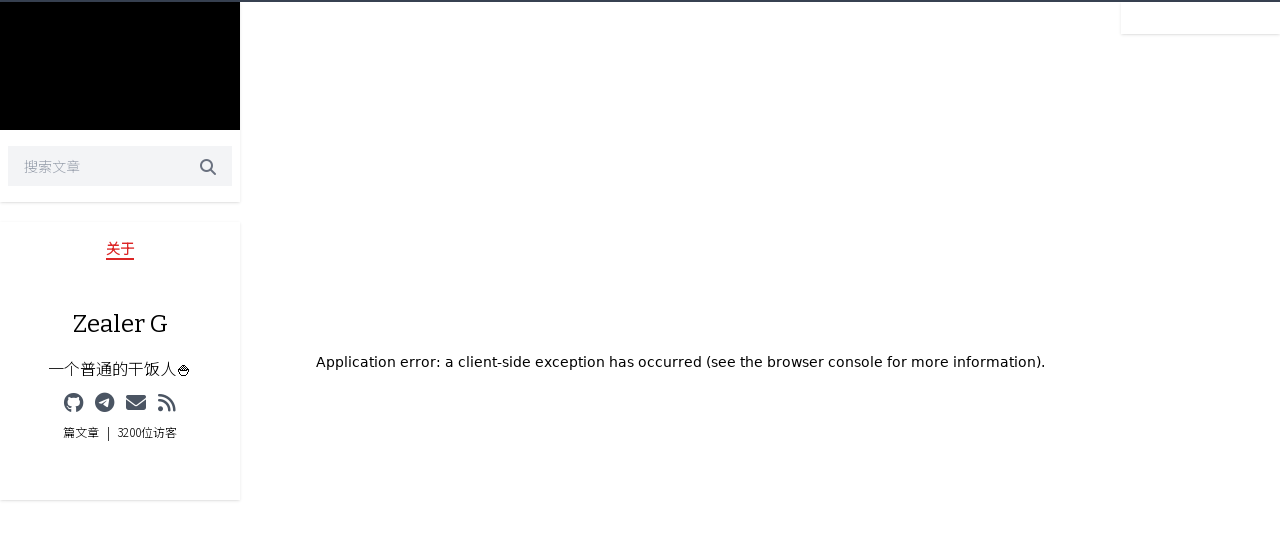

--- FILE ---
content_type: text/html; charset=utf-8
request_url: https://blog.zealerg.top/tag/%E5%B7%A5%E5%85%B7
body_size: 15712
content:
<!DOCTYPE html><html lang="zh-CN"><head><link rel="icon" href="/favicon.ico"/><title>工具 | Tags | Z</title><meta name="theme-color" content="#000000"/><meta name="viewport" content="width=device-width, initial-scale=1.0, maximum-scale=5.0, minimum-scale=1.0"/><meta name="robots" content="follow, index"/><meta charSet="UTF-8"/><meta name="keywords" content="Notion, 博客"/><meta name="description" content="以行激干劲"/><meta property="og:locale" content="en_US"/><meta property="og:title" content="工具 | Tags | Z"/><meta property="og:description" content="以行激干劲"/><meta property="og:url" content="https://blog.zealerg.top/tag/工具"/><meta property="og:image" content="https://www.notion.so/image/https%3A%2F%2Fs3-us-west-2.amazonaws.com%2Fsecure.notion-static.com%2Fcc94dee4-37c2-46bb-a8c4-aeda47644355%2Fwallhaven-rd7dlq_1920x1080.png?table=collection&amp;id=d33b5068-cc47-402f-aa99-514cd2304b5c&amp;t=d33b5068-cc47-402f-aa99-514cd2304b5c&amp;width=800&amp;cache=v2"/><meta property="og:site_name" content="工具 | Tags | Z"/><meta property="og:type" content="website"/><meta name="twitter:card" content="summary_large_image"/><meta name="twitter:description" content="以行激干劲"/><meta name="twitter:title" content="工具 | Tags | Z"/><link rel="icon" href="/favicon.ico"/><meta name="referrer" content="no-referrer-when-downgrade"/><meta name="next-head-count" content="20"/><link rel="preload" href="https://cdnjs.cloudflare.com/ajax/libs/font-awesome/6.4.0/css/all.min.css" as="style" crossorigin="anonymous"/><link rel="stylesheet" href="https://cdnjs.cloudflare.com/ajax/libs/font-awesome/6.4.0/css/all.min.css" crossorigin="anonymous" referrerPolicy="no-referrer"/><link data-next-font="" rel="preconnect" href="/" crossorigin="anonymous"/><link rel="preload" href="/_next/static/css/9a18d623c26dd210.css" as="style"/><link rel="stylesheet" href="/_next/static/css/9a18d623c26dd210.css" data-n-g=""/><noscript data-n-css=""></noscript><script defer="" nomodule="" src="/_next/static/chunks/polyfills-78c92fac7aa8fdd8.js"></script><script src="/_next/static/chunks/webpack-d295644372b539d6.js" defer=""></script><script src="/_next/static/chunks/framework-87b0ab4b985605e5.js" defer=""></script><script src="/_next/static/chunks/main-d03e8f2d1c3879d7.js" defer=""></script><script src="/_next/static/chunks/pages/_app-befdf7b53d0175d4.js" defer=""></script><script src="/_next/static/chunks/pages/tag/%5Btag%5D-80dc0109c1a34e3f.js" defer=""></script><script src="/_next/static/fl8Qp242htACiVLBcE4jR/_buildManifest.js" defer=""></script><script src="/_next/static/fl8Qp242htACiVLBcE4jR/_ssgManifest.js" defer=""></script><style id="__jsx-f00fe05b8e52d6f0">body{background-color:#eeedee}.dark body{background-color:black}#theme-next .menu-link{text-decoration:none;background-image:-webkit-linear-gradient(#4e80ee,#4e80ee);background-image:-moz-linear-gradient(#4e80ee,#4e80ee);background-image:-o-linear-gradient(#4e80ee,#4e80ee);background-image:linear-gradient(#4e80ee,#4e80ee);background-repeat:no-repeat;background-position:bottom center;-webkit-background-size:0 2px;-moz-background-size:0 2px;-o-background-size:0 2px;background-size:0 2px;-webkit-transition:background-size 100ms ease-in-out;-moz-transition:background-size 100ms ease-in-out;-o-transition:background-size 100ms ease-in-out;transition:background-size 100ms ease-in-out}#theme-next .menu-link:hover{-webkit-background-size:100%2px;-moz-background-size:100%2px;-o-background-size:100%2px;background-size:100%2px;color:#4e80ee}</style><style id="__jsx-2783458257">null

  </style></head><body><div id="__next"><div id="theme-next" class="font-serif font-light dark:bg-black scroll-smooth"><div id="top-nav" class="block lg:hidden"><div id="search-drawer-wrapper" class="hidden"><div class="flex-col fixed px-5 w-full left-0 top-14 z-40 justify-center"><div class="md:max-w-3xl w-full mx-auto animate__animated animate__faster animate__fadeIn"><div class="flex w-full bg-gray-100" data-aos="fade-down" data-aos-duration="500" data-aos-delay="200" data-aos-once="true" data-aos-anchor-placement="top-bottom"><input type="text" placeholder="Search Articles" class="outline-none w-full text-sm pl-4 transition focus:shadow-lg font-light leading-10 text-black bg-gray-100 dark:bg-gray-800 dark:text-white" value=""/><div class="-ml-8 cursor-pointer float-right items-center justify-center py-2"><i class="hover:text-black transform duration-200  text-gray-500 cursor-pointer fas fa-search"></i></div></div></div></div><div id="search-drawer-background" class="animate__animated animate__faster animate__fadeIn fixed bg-day dark:bg-night top-0 left-0 z-30 w-full h-full"></div></div><div id="sticky-nav" class="relative lg:relative w-full top-0 z-20 transform duration-500"><div class="w-full flex justify-between items-center p-4 bg-black dark:bg-gray-800 text-white"><div class="flex flex-none flex-grow-0"><div class="w-8 cursor-pointer"><i class="fas fa-bars"></i></div></div><div class="flex"><div class="flex flex-col justify-center items-center cursor-pointer bg-black dark:bg-gray-800 space-y-3 font-bold undefined" href="/"><div data-aos="fade-down" data-aos-duration="500" data-aos-once="true" data-aos-anchor-placement="top-bottom" class="font-serif text-xl text-white logo"> <!-- -->Z</div><div data-aos="fade-down" data-aos-duration="500" data-aos-delay="300" data-aos-once="true" data-aos-anchor-placement="top-bottom" class="text-sm text-gray-300 font-light text-center"> <!-- -->以行激干劲</div></div></div><div class="mr-1 flex justify-end items-center text-sm space-x-4 font-serif dark:text-gray-200"><div class="cursor-pointer block lg:hidden"><i class="mr-2 fas fa-search"></i></div></div></div><div style="height:0px;will-change:height" class=" overflow-hidden duration-300"><menu id="nav" data-aos="fade-down" data-aos-duration="500" data-aos-delay="400" data-aos-once="true" data-aos-anchor-placement="top-bottom" class="hidden md:block leading-8 text-gray-500 dark:text-gray-400 "><li class="relative py-1.5 px-5 duration-300 text-base justify-between hover:bg-gray-700 hover:text-white hover:shadow-lg cursor-pointer font-light flex flex-nowrap items-center "><a target="_self" class="w-full my-auto items-center justify-between flex " href="/links"><div><div class="fas fa-link text-center w-4 mr-4"></div>友情链接</div></a></li><li class="relative py-1.5 px-5 duration-300 text-base justify-between hover:bg-gray-700 hover:text-white hover:shadow-lg cursor-pointer font-light flex flex-nowrap items-center "><a target="_self" class="w-full my-auto items-center justify-between flex " href="/tools"><div><div class="fas fa-screwdriver-wrench text-center w-4 mr-4"></div>工具合集</div></a></li><li class="relative py-1.5 px-5 duration-300 text-base justify-between hover:bg-gray-700 hover:text-white hover:shadow-lg cursor-pointer font-light flex flex-nowrap items-center "><div class="w-full my-auto items-center justify-between flex "><div><div class="fas fa-archive text-center w-4 mr-4"></div>往期整理</div><div class="text-right"><i class="px-2 fas fa-chevron-right duration-500 transition-all "></i></div></div><ul class="invisible opacity-0 left-40 ml-3 whitespace-nowrap absolute right-0 top-0 w-full border-gray-100  bg-white  dark:bg-black dark:border-gray-800 transition-all duration-300 drop-shadow-lg "><li><a target="_self" class="my-auto h-9 pl-4 items-center justify-start flex not:last-child:border-b-0 border-b text-gray-700 dark:text-gray-200  hover:bg-gray-50 dark:hover:bg-gray-900 tracking-widest transition-all duration-200  dark:border-gray-800 " href="/tag"><i class="fas fa-tag w-4 text-center"></i>文章标签</a></li><li><a target="_self" class="my-auto h-9 pl-4 items-center justify-start flex not:last-child:border-b-0 border-b text-gray-700 dark:text-gray-200  hover:bg-gray-50 dark:hover:bg-gray-900 tracking-widest transition-all duration-200  dark:border-gray-800 " href="/category"><i class="fas fa-th w-4 text-center"></i>文章分类</a></li><li><a target="_self" class="my-auto h-9 pl-4 items-center justify-start flex not:last-child:border-b-0 border-b text-gray-700 dark:text-gray-200  hover:bg-gray-50 dark:hover:bg-gray-900 tracking-widest transition-all duration-200  dark:border-gray-800 " href="/archive"><i class="fas fa-clock-rotate-left w-4 text-center"></i>历史归档</a></li></ul></li></menu><menu id="nav-menu-mobile" class="block md:hidden my-auto justify-start bg-white"><div class="px-5 py-2 w-full text-left duration-200  hover:bg-gray-700 hover:text-white not:last-child:border-b-0 border-b dark:bg-hexo-black-gray dark:border-black"><a target="_self" class="w-full my-auto items-center justify-between flex   dark:text-gray-200 " href="/links"><div><div class="fas fa-link text-center w-4 mr-4"></div>友情链接</div></a></div><div class="px-5 py-2 w-full text-left duration-200  hover:bg-gray-700 hover:text-white not:last-child:border-b-0 border-b dark:bg-hexo-black-gray dark:border-black"><a target="_self" class="w-full my-auto items-center justify-between flex   dark:text-gray-200 " href="/tools"><div><div class="fas fa-screwdriver-wrench text-center w-4 mr-4"></div>工具合集</div></a></div><div class="px-5 py-2 w-full text-left duration-200  hover:bg-gray-700 hover:text-white not:last-child:border-b-0 border-b dark:bg-hexo-black-gray dark:border-black"><div class="font-extralight flex justify-between cursor-pointer  dark:text-gray-200 no-underline tracking-widest"><div><div class="fas fa-archive text-center w-4 mr-4"></div>往期整理</div><div class="inline-flex items-center "><i class="px-2 fas fa-chevron-right transition-all duration-200 "></i></div></div></div><div style="height:0px;will-change:height" class=" overflow-hidden duration-300"><div class="whitespace-nowrap   dark:text-gray-200 not:last-child:border-b-0 border-b dark:border-gray-800 py-2 px-14 cursor-pointer hover:bg-gray-100 font-extralight dark:bg-black text-left justify-start text-gray-600 bg-gray-50 dark:hover:bg-gray-900 tracking-widest transition-all duration-200"><a target="_self" href="/tag"><div><div class="fas fa-tag text-center w-3 mr-3 text-xs"></div>文章标签</div></a></div><div class="whitespace-nowrap   dark:text-gray-200 not:last-child:border-b-0 border-b dark:border-gray-800 py-2 px-14 cursor-pointer hover:bg-gray-100 font-extralight dark:bg-black text-left justify-start text-gray-600 bg-gray-50 dark:hover:bg-gray-900 tracking-widest transition-all duration-200"><a target="_self" href="/category"><div><div class="fas fa-th text-center w-3 mr-3 text-xs"></div>文章分类</div></a></div><div class="whitespace-nowrap   dark:text-gray-200 not:last-child:border-b-0 border-b dark:border-gray-800 py-2 px-14 cursor-pointer hover:bg-gray-100 font-extralight dark:bg-black text-left justify-start text-gray-600 bg-gray-50 dark:hover:bg-gray-900 tracking-widest transition-all duration-200"><a target="_self" href="/archive"><div><div class="fas fa-clock-rotate-left text-center w-3 mr-3 text-xs"></div>历史归档</div></a></div></div></menu></div></div></div><div class="h-0.5 w-full bg-gray-700 dark:bg-gray-600 hidden lg:block"></div><main id="wrapper" class=" next relative flex justify-center flex-1 pb-12"><aside id="left" class="mr-4 hidden lg:block flex-col w-60 relative z-30"><section class="w-60"><section class="shadow hidden lg:block mb-5 pb-4 bg-white dark:bg-hexo-black-gray hover:shadow-xl duration-200"><div class="flex flex-col justify-center items-center cursor-pointer bg-black dark:bg-gray-800 space-y-3 font-bold min-h-32 " href="/"><div data-aos="fade-down" data-aos-duration="500" data-aos-once="true" data-aos-anchor-placement="top-bottom" class="font-serif text-xl text-white logo"> <!-- -->Z</div><div data-aos="fade-down" data-aos-duration="500" data-aos-delay="300" data-aos-once="true" data-aos-anchor-placement="top-bottom" class="text-sm text-gray-300 font-light text-center"> <!-- -->以行激干劲</div></div><div class="pt-2 px-2 "><menu id="nav" data-aos="fade-down" data-aos-duration="500" data-aos-delay="400" data-aos-once="true" data-aos-anchor-placement="top-bottom" class="hidden md:block leading-8 text-gray-500 dark:text-gray-400 "><li class="relative py-1.5 px-5 duration-300 text-base justify-between hover:bg-gray-700 hover:text-white hover:shadow-lg cursor-pointer font-light flex flex-nowrap items-center "><a target="_self" class="w-full my-auto items-center justify-between flex " href="/links"><div><div class="fas fa-link text-center w-4 mr-4"></div>友情链接</div></a></li><li class="relative py-1.5 px-5 duration-300 text-base justify-between hover:bg-gray-700 hover:text-white hover:shadow-lg cursor-pointer font-light flex flex-nowrap items-center "><a target="_self" class="w-full my-auto items-center justify-between flex " href="/tools"><div><div class="fas fa-screwdriver-wrench text-center w-4 mr-4"></div>工具合集</div></a></li><li class="relative py-1.5 px-5 duration-300 text-base justify-between hover:bg-gray-700 hover:text-white hover:shadow-lg cursor-pointer font-light flex flex-nowrap items-center "><div class="w-full my-auto items-center justify-between flex "><div><div class="fas fa-archive text-center w-4 mr-4"></div>往期整理</div><div class="text-right"><i class="px-2 fas fa-chevron-right duration-500 transition-all "></i></div></div><ul class="invisible opacity-0 left-40 ml-3 whitespace-nowrap absolute right-0 top-0 w-full border-gray-100  bg-white  dark:bg-black dark:border-gray-800 transition-all duration-300 drop-shadow-lg "><li><a target="_self" class="my-auto h-9 pl-4 items-center justify-start flex not:last-child:border-b-0 border-b text-gray-700 dark:text-gray-200  hover:bg-gray-50 dark:hover:bg-gray-900 tracking-widest transition-all duration-200  dark:border-gray-800 " href="/tag"><i class="fas fa-tag w-4 text-center"></i>文章标签</a></li><li><a target="_self" class="my-auto h-9 pl-4 items-center justify-start flex not:last-child:border-b-0 border-b text-gray-700 dark:text-gray-200  hover:bg-gray-50 dark:hover:bg-gray-900 tracking-widest transition-all duration-200  dark:border-gray-800 " href="/category"><i class="fas fa-th w-4 text-center"></i>文章分类</a></li><li><a target="_self" class="my-auto h-9 pl-4 items-center justify-start flex not:last-child:border-b-0 border-b text-gray-700 dark:text-gray-200  hover:bg-gray-50 dark:hover:bg-gray-900 tracking-widest transition-all duration-200  dark:border-gray-800 " href="/archive"><i class="fas fa-clock-rotate-left w-4 text-center"></i>历史归档</a></li></ul></li></menu><menu id="nav-menu-mobile" class="block md:hidden my-auto justify-start bg-white"><div class="px-5 py-2 w-full text-left duration-200  hover:bg-gray-700 hover:text-white not:last-child:border-b-0 border-b dark:bg-hexo-black-gray dark:border-black"><a target="_self" class="w-full my-auto items-center justify-between flex   dark:text-gray-200 " href="/links"><div><div class="fas fa-link text-center w-4 mr-4"></div>友情链接</div></a></div><div class="px-5 py-2 w-full text-left duration-200  hover:bg-gray-700 hover:text-white not:last-child:border-b-0 border-b dark:bg-hexo-black-gray dark:border-black"><a target="_self" class="w-full my-auto items-center justify-between flex   dark:text-gray-200 " href="/tools"><div><div class="fas fa-screwdriver-wrench text-center w-4 mr-4"></div>工具合集</div></a></div><div class="px-5 py-2 w-full text-left duration-200  hover:bg-gray-700 hover:text-white not:last-child:border-b-0 border-b dark:bg-hexo-black-gray dark:border-black"><div class="font-extralight flex justify-between cursor-pointer  dark:text-gray-200 no-underline tracking-widest"><div><div class="fas fa-archive text-center w-4 mr-4"></div>往期整理</div><div class="inline-flex items-center "><i class="px-2 fas fa-chevron-right transition-all duration-200 "></i></div></div></div><div style="height:0px;will-change:height" class=" overflow-hidden duration-300"><div class="whitespace-nowrap   dark:text-gray-200 not:last-child:border-b-0 border-b dark:border-gray-800 py-2 px-14 cursor-pointer hover:bg-gray-100 font-extralight dark:bg-black text-left justify-start text-gray-600 bg-gray-50 dark:hover:bg-gray-900 tracking-widest transition-all duration-200"><a target="_self" href="/tag"><div><div class="fas fa-tag text-center w-3 mr-3 text-xs"></div>文章标签</div></a></div><div class="whitespace-nowrap   dark:text-gray-200 not:last-child:border-b-0 border-b dark:border-gray-800 py-2 px-14 cursor-pointer hover:bg-gray-100 font-extralight dark:bg-black text-left justify-start text-gray-600 bg-gray-50 dark:hover:bg-gray-900 tracking-widest transition-all duration-200"><a target="_self" href="/category"><div><div class="fas fa-th text-center w-3 mr-3 text-xs"></div>文章分类</div></a></div><div class="whitespace-nowrap   dark:text-gray-200 not:last-child:border-b-0 border-b dark:border-gray-800 py-2 px-14 cursor-pointer hover:bg-gray-100 font-extralight dark:bg-black text-left justify-start text-gray-600 bg-gray-50 dark:hover:bg-gray-900 tracking-widest transition-all duration-200"><a target="_self" href="/archive"><div><div class="fas fa-clock-rotate-left text-center w-3 mr-3 text-xs"></div>历史归档</div></a></div></div></menu></div><div class="px-2 pt-2 "><div class="flex w-full bg-gray-100" data-aos="fade-down" data-aos-duration="500" data-aos-delay="200" data-aos-once="true" data-aos-anchor-placement="top-bottom"><input type="text" placeholder="Search Articles" class="outline-none w-full text-sm pl-4 transition focus:shadow-lg font-light leading-10 text-black bg-gray-100 dark:bg-gray-800 dark:text-white" value=""/><div class="-ml-8 cursor-pointer float-right items-center justify-center py-2"><i class="hover:text-black transform duration-200  text-gray-500 cursor-pointer fas fa-search"></i></div></div></div></section></section><div class="sticky top-4 hidden lg:block"><div><section class="shadow px-2 py-4 bg-white dark:bg-hexo-black-gray hover:shadow-xl duration-200"><div class="mb-5 duration-200 undefined"><ul class="flex justify-center space-x-5 pb-4 dark:text-gray-400 text-gray-600 overflow-auto"><li class="font-black border-b-2 border-red-600 text-red-600 animate__animated animate__jello text-sm font-sans">About</li></ul><div><section class="opacity-100 static h-auto"><div class="mb-5 bg-white dark:bg-hexo-black-gray duration-200 py-6"><div class="flex flex-col items-center justify-center "><div class="hover:rotate-45 hover:scale-125 transform duration-200 cursor-pointer"><img src="[data-uri]" data-src="https://www.notion.so/image/https%3A%2F%2Fs3-us-west-2.amazonaws.com%2Fsecure.notion-static.com%2F1441cfb2-0543-4ce6-91f6-0506cc6d2dff%2F%25E5%25BE%25AE%25E4%25BF%25A1%25E5%259B%25BE%25E7%2589%2587_20221016112915.jpg?table=collection&amp;id=d33b5068-cc47-402f-aa99-514cd2304b5c&amp;t=d33b5068-cc47-402f-aa99-514cd2304b5c&amp;width=800&amp;cache=v2" alt="Zealer G" class="rounded-full lazy-image-placeholder" width="120" height="auto"/></div><div class="text-2xl font-serif dark:text-white py-2 hover:scale-105 transform duration-200">Zealer G</div><div class="font-light dark:text-white py-2 hover:scale-105 transform duration-200 text-center">无限可能</div><div class="w-52 justify-center flex-wrap flex"><div class="space-x-3 text-xl text-gray-600 dark:text-gray-400 text-center"><a target="_blank" rel="noreferrer" title="github" href="https://github.com/zealerg"><i class="fab fa-github transform hover:scale-125 duration-150"></i></a><a target="_blank" rel="noreferrer" href="https://t.me/zealerg" title="telegram"><i class="fab fa-telegram transform hover:scale-125 duration-150"></i></a><a target="_blank" rel="noreferrer" title="email" href="mailto:mail@zealerg@126.com"><i class="fas fa-envelope transform hover:scale-125 duration-150"></i></a><a target="_blank" rel="noreferrer" title="RSS" href="/rss/feed.xml"><i class="fas fa-rss transform hover:scale-125 duration-150"></i></a></div></div></div><div class="mt-2 text-center dark:text-gray-300 font-light text-xs"><span class="px-1 "><strong class="font-medium">2</strong>Posts</span><span class="px-1 busuanzi_container_site_uv hidden">|<!-- --> <strong class="pl-1 busuanzi_value_site_uv font-medium"></strong>Visitors</span></div></div></section></div></div></section></div><div class="flex justify-center"></div></div></aside><section id="container-inner" class=" lg:max-w-3xl xl:max-w-4xl flex-grow md:mt-0 min-h-screen w-full relative z-10"><div id="sticky-bar" class="sticky flex-grow justify-center top-0 duration-500 z-10 pb-16"><div class="bg-white dark:bg-hexo-black-gray px-5 absolute shadow-md w-full scroll-hidden"><div id="tag-container" class="md:pl-3 overflow-x-auto"><ul class="flex py-1 space-x-3"><li class="w-20 py-2 dark:text-gray-200 whitespace-nowrap">标签:</li><li class="notion-pink_background dark:bg-gray-700 list-none cursor-pointer rounded-md  
        duration-200 mr-1 my-1 px-2 py-1 text-sm whitespace-nowrap 
         hover:bg-gray-200 dark:hover:bg-gray-800 " href="/tag/%E5%BC%80%E5%8F%91"><div class="text-gray-600 dark:text-gray-300 dark:hover:text-white"> <!-- -->开发 <!-- --> <!-- -->(5)</div></li><li class="notion-gray_background dark:bg-gray-700 list-none cursor-pointer rounded-md  
        duration-200 mr-1 my-1 px-2 py-1 text-sm whitespace-nowrap 
         hover:bg-gray-200 dark:hover:bg-gray-800 " href="/tag/%E7%AC%94%E8%AE%B0"><div class="text-gray-600 dark:text-gray-300 dark:hover:text-white"> <!-- -->笔记 <!-- --> <!-- -->(5)</div></li><li class="notion-purple_background dark:bg-gray-700 list-none cursor-pointer rounded-md  
        duration-200 mr-1 my-1 px-2 py-1 text-sm whitespace-nowrap 
         hover:bg-gray-200 dark:hover:bg-gray-800 " href="/tag/Java"><div class="text-gray-600 dark:text-gray-300 dark:hover:text-white"> <!-- -->Java <!-- --> <!-- -->(5)</div></li><li class="notion-pink_background dark:bg-gray-700 list-none cursor-pointer rounded-md  
        duration-200 mr-1 my-1 px-2 py-1 text-sm whitespace-nowrap 
         hover:bg-gray-200 dark:hover:bg-gray-800 " href="/"><div class="text-gray-600 dark:text-gray-300 dark:hover:text-white"><i class="fas fa-tag mr-1"></i> <!-- -->工具 <!-- --> <!-- -->(2)</div></li><li class="notion-brown_background dark:bg-gray-700 list-none cursor-pointer rounded-md  
        duration-200 mr-1 my-1 px-2 py-1 text-sm whitespace-nowrap 
         hover:bg-gray-200 dark:hover:bg-gray-800 " href="/tag/%E6%96%87%E5%AD%97"><div class="text-gray-600 dark:text-gray-300 dark:hover:text-white"> <!-- -->文字 <!-- --> <!-- -->(1)</div></li></ul></div></div></div><div><div id="posts-wrapper" class="flex flex-wrap lg:space-y-4 space-y-1"><div class="w-full"><section class="shadow px-2 py-4 bg-white dark:bg-hexo-black-gray hover:shadow-xl duration-200"><div class="flex flex-col-reverse justify-between duration-300"><div class="lg:p-8 p-4 flex flex-col w-full"><a class="cursor-pointer text-3xl  leading-tight text-gray-700 dark:text-gray-100 hover:text-blue-500 dark:hover:text-blue-400" href="/article/rabbitmq-note"> <span class="menu-link">RabbitMQ学习笔记</span></a><div class="flex mt-2 items-center justify-start flex-wrap dark:text-gray-500 text-gray-500 "><div><a class="hover:text-blue-500 dark:hover:text-blue-400 cursor-pointer font-light text-sm transform" href="/category/%E7%AC%94%E8%AE%B0%E6%95%B4%E7%90%86"><i class="mr-1 fas fa-folder"></i><span class="menu-link">笔记整理</span></a><span class="mx-2">|</span><a class="hover:text-blue-500 dark:hover:text-blue-400 font-light cursor-pointer text-sm leading-4 mr-3" href="/archive#2022-07"><span class="menu-link">2022-07-12</span></a></div><div class="hover:text-blue-500 dark:hover:text-blue-400  md:flex-nowrap flex-wrap md:justify-start inline-block"><a class="cursor-pointer inline-block rounded hover:bg-gray-500 hover:text-white duration-200
        mr-2 py-0.5 px-1 text-xs whitespace-nowrap dark:hover:text-white
         text-gray-600 hover:shadow-xl dark:border-gray-400 notion-purple_background dark:bg-gray-800" href="/tag/Java"><div class="font-light dark:text-gray-400"> <!-- -->Java<!-- --> </div></a><a class="cursor-pointer inline-block rounded hover:bg-gray-500 hover:text-white duration-200
        mr-2 py-0.5 px-1 text-xs whitespace-nowrap dark:hover:text-white
         text-gray-600 hover:shadow-xl dark:border-gray-400 notion-pink_background dark:bg-gray-800" href="/tag/%E5%B7%A5%E5%85%B7"><div class="font-light dark:text-gray-400"> <!-- -->工具<!-- --> </div></a><a class="cursor-pointer inline-block rounded hover:bg-gray-500 hover:text-white duration-200
        mr-2 py-0.5 px-1 text-xs whitespace-nowrap dark:hover:text-white
         text-gray-600 hover:shadow-xl dark:border-gray-400 notion-pink_background dark:bg-gray-800" href="/tag/%E5%BC%80%E5%8F%91"><div class="font-light dark:text-gray-400"> <!-- -->开发<!-- --> </div></a></div></div><p class="mt-4 mb-12 text-gray-700 dark:text-gray-300 text-sm font-light leading-7"></p><div class="text-right border-t pt-8 border-dashed"><a class="hover:bg-opacity-100 hover:underline transform duration-300 p-3 text-white bg-gray-800 cursor-pointer" href="/article/rabbitmq-note">Article Details<i class="ml-1 fas fa-angle-right"></i></a></div></div></div></section></div><div class="w-full"><section class="shadow px-2 py-4 bg-white dark:bg-hexo-black-gray hover:shadow-xl duration-200"><div class="flex flex-col-reverse justify-between duration-300"><div class="lg:p-8 p-4 flex flex-col w-full"><a class="cursor-pointer text-3xl  leading-tight text-gray-700 dark:text-gray-100 hover:text-blue-500 dark:hover:text-blue-400" href="/article/nginx"> <span class="menu-link">Nginx学习笔记</span></a><div class="flex mt-2 items-center justify-start flex-wrap dark:text-gray-500 text-gray-500 "><div><a class="hover:text-blue-500 dark:hover:text-blue-400 cursor-pointer font-light text-sm transform" href="/category/%E7%AC%94%E8%AE%B0%E6%95%B4%E7%90%86"><i class="mr-1 fas fa-folder"></i><span class="menu-link">笔记整理</span></a><span class="mx-2">|</span><a class="hover:text-blue-500 dark:hover:text-blue-400 font-light cursor-pointer text-sm leading-4 mr-3" href="/archive#2022-03"><span class="menu-link">2022-03-27</span></a></div><div class="hover:text-blue-500 dark:hover:text-blue-400  md:flex-nowrap flex-wrap md:justify-start inline-block"><a class="cursor-pointer inline-block rounded hover:bg-gray-500 hover:text-white duration-200
        mr-2 py-0.5 px-1 text-xs whitespace-nowrap dark:hover:text-white
         text-gray-600 hover:shadow-xl dark:border-gray-400 notion-pink_background dark:bg-gray-800" href="/tag/%E5%B7%A5%E5%85%B7"><div class="font-light dark:text-gray-400"> <!-- -->工具<!-- --> </div></a><a class="cursor-pointer inline-block rounded hover:bg-gray-500 hover:text-white duration-200
        mr-2 py-0.5 px-1 text-xs whitespace-nowrap dark:hover:text-white
         text-gray-600 hover:shadow-xl dark:border-gray-400 notion-gray_background dark:bg-gray-800" href="/tag/%E7%AC%94%E8%AE%B0"><div class="font-light dark:text-gray-400"> <!-- -->笔记<!-- --> </div></a></div></div><p class="mt-4 mb-12 text-gray-700 dark:text-gray-300 text-sm font-light leading-7"></p><div class="text-right border-t pt-8 border-dashed"><a class="hover:bg-opacity-100 hover:underline transform duration-300 p-3 text-white bg-gray-800 cursor-pointer" href="/article/nginx">Article Details<i class="ml-1 fas fa-angle-right"></i></a></div></div></div></section></div></div><div data-aos="fade-down" data-aos-duration="300" data-aos-once="false" data-aos-anchor-placement="top-bottom" class="mt-5 py-3 flex justify-center items-end font-medium text-black hover:shadow-xl duration-200 transition-all bg-white dark:bg-hexo-black-gray dark:text-gray-300 shadow space-x-2"><div rel="prev" class="invisible hover:border-t-2 border-white  hover:border-gray-400 dark:hover:border-gray-400 w-8 h-8 justify-center flex items-center cursor-pointer duration-200 transition-all hover:font-bold" href="/tag/%E5%B7%A5%E5%85%B7/page/0"><i class="fas fa-angle-left"></i></div><a class="font-bold bg-gray-500 dark:bg-gray-400 text-white  border-white  dark:hover:border-gray-400 cursor-pointer w-8 h-8 justify-center flex items-center font-light hover:font-bold" href="/tag/%E5%B7%A5%E5%85%B7">1</a><div rel="next" class="invisible hover:border-t-2 border-white  hover:border-gray-400 dark:hover:border-gray-400 w-8 h-8 justify-center flex items-center cursor-pointer duration-200 transition-all hover:font-bold" href="/tag/%E5%B7%A5%E5%85%B7/page/2"><i class="fas fa-angle-right"></i></div></div></div></section><aside id="right" class="ml-4 space-y-4 hidden xl:block flex-col w-60 relative z-10"><div class="sticky top-0 space-y-4 w-full"><div><section class="shadow px-2 py-4 bg-white dark:bg-hexo-black-gray hover:shadow-xl duration-200"><div class="text-sm pb-1 px-2 flex flex-nowrap justify-between"><div class="font-light text-gray-600  dark:text-gray-200"><i class="mr-2 fas fa-bullhorn"></i>Announcement</div></div><div id="announcement-content"><div id="notion-article" class="mx-auto overflow-hidden text-center "><main class="notion light-mode notion-page notion-block-89b5e9fbef1b49c7be2935ac41bd1d38"><div class="notion-viewport"></div><div class="notion-callout notion-gray_background_co notion-block-6551dbf3382c438681277f7eeb7faa7e"><div class="notion-page-icon-inline notion-page-icon-span"><span class="notion-page-icon" role="img" aria-label="📌">📌</span></div><div class="notion-callout-text">如果现在真的看不到未来是什么样 那就一直往前走</div></div><div class="notion-blank notion-block-f03ebc5b5f1c421c9a79ec54a51d08e8"> </div></main></div></div></section></div><div><section class="shadow px-2 py-4 bg-white dark:bg-hexo-black-gray hover:shadow-xl duration-200"><div class="text-sm pb-1 px-2 flex flex-nowrap justify-between"><div class="font-light text-gray-600  dark:text-gray-200"><i class="mr-2 fas fa-history"></i>Latest posts</div></div><a title="Spring Boot整合shiro-echcache缓存踩坑" class="my-1 flex font-light" href="/article/springboot-shiro-ehcache"><div class="text-gray-500 dark:text-gray-400  text-xs py-1.5 flex hover:bg-gray-500 px-2 duration-200 w-full hover:text-white dark:hover:text-white cursor-pointer"><li class="line-clamp-2">Spring Boot整合shiro-echcache缓存踩坑</li></div></a><a title="Java对接腾讯云IM" class="my-1 flex font-light" href="/article/java-tencentim"><div class="text-gray-500 dark:text-gray-400  text-xs py-1.5 flex hover:bg-gray-500 px-2 duration-200 w-full hover:text-white dark:hover:text-white cursor-pointer"><li class="line-clamp-2">Java对接腾讯云IM</li></div></a><a title="《#移动应用开发》复习笔记" class="my-1 flex font-light" href="/article/android-review"><div class="text-gray-500 dark:text-gray-400  text-xs py-1.5 flex hover:bg-gray-500 px-2 duration-200 w-full hover:text-white dark:hover:text-white cursor-pointer"><li class="line-clamp-2">《#移动应用开发》复习笔记</li></div></a><a title="Java反射机制" class="my-1 flex font-light" href="/article/java-reflection"><div class="text-gray-500 dark:text-gray-400  text-xs py-1.5 flex hover:bg-gray-500 px-2 duration-200 w-full hover:text-white dark:hover:text-white cursor-pointer"><li class="line-clamp-2">Java反射机制</li></div></a><a title="JVM学习笔记" class="my-1 flex font-light" href="/article/jvm-note"><div class="text-gray-500 dark:text-gray-400  text-xs py-1.5 flex hover:bg-gray-500 px-2 duration-200 w-full hover:text-white dark:hover:text-white cursor-pointer"><li class="line-clamp-2">JVM学习笔记</li></div></a><a title="RabbitMQ学习笔记" class="my-1 flex font-light" href="/article/rabbitmq-note"><div class="text-gray-500 dark:text-gray-400  text-xs py-1.5 flex hover:bg-gray-500 px-2 duration-200 w-full hover:text-white dark:hover:text-white cursor-pointer"><li class="line-clamp-2">RabbitMQ学习笔记</li></div></a></section></div><div><section class="shadow px-2 py-4 bg-white dark:bg-hexo-black-gray hover:shadow-xl duration-200"><div class="text-sm px-2 flex flex-nowrap justify-between font-light"><div class="pb-2 text-gray-600 dark:text-gray-300"><i class="mr-2 fas fa-th-list"></i>Category</div><a class="text-gray-500 hover:text-black dark:text-gray-400 dark:hover:text-white hover:underline cursor-pointer" href="/category">More<!-- --> <i class="fas fa-angle-double-right"></i></a></div><div id="category-list" class="dark:border-gray-600 flex flex-wrap"></div></section></div><div><section class="shadow px-2 py-4 bg-white dark:bg-hexo-black-gray hover:shadow-xl duration-200"><div class="text-sm pb-1 px-2 flex flex-nowrap justify-between font-light dark:text-gray-200"><div class="text-gray-600 dark:text-gray-200"><i class="mr-2 fas fa-tag"></i>Tags</div><a class="text-gray-500 hover:text-black  dark:hover:text-white hover:underline cursor-pointer" href="/tag">More<!-- --> <i class="fas fa-angle-double-right"></i></a></div><div class="px-2 pt-2"><div id="tags-group" class="dark:border-gray-600 w-66 space-y-2"></div></div></section></div></div></aside></main><div class="right-8 bottom-12 lg:right-2 fixed justify-end z-20 "><div class="hidden animate__fadeInUp rounded-md glassmorphism justify-center duration-500  animate__faster flex space-x-2 items-center cursor-pointer "><div class="flex space-x-1 items-center transform hover:scale-105 duration-200 py-2 px-3"><div class="dark:text-gray-200" title="Top"><i class="fa-arrow-up fas"></i></div><div class="text-xs dark:text-gray-200 block lg:hidden">0<!-- -->%</div></div><div class="block lg:hidden"></div></div></div><footer class="relative z-10 dark:bg-gray-800 flex-shrink-0 justify-center text-center m-auto w-full leading-6 text-sm p-6 bg-white dark:text-gray-400"><span><div class=" flex justify-center dark:text-gray-200 text-gray-800"><div id="darkModeButton" class=" hover:scale-110 cursor-pointer transform duration-200 w-5 h-5"> <svg xmlns="http://www.w3.org/2000/svg" fill="none" viewBox="0 0 24 24" stroke-width="1.5" stroke="currentColor"><path stroke-linecap="round" stroke-linejoin="round" d="M21.752 15.002A9.718 9.718 0 0118 15.75c-5.385 0-9.75-4.365-9.75-9.75 0-1.33.266-2.597.748-3.752A9.753 9.753 0 003 11.25C3 16.635 7.365 21 12.75 21a9.753 9.753 0 009.002-5.998z"></path></svg></div></div><i class="fas fa-copyright"></i> <!-- -->2021-2026<!-- --> <span class="mx-1 animate-pulse"><i class="fas fa-heart"></i></span> <a href="https://blog.zealerg.top" class="underline font-bold ">Zealer G</a>.<br/><i class="fas fa-shield-alt"></i> <a href="https://beian.miit.gov.cn/" class="mr-2">闽ICP备2022004234号</a><br/><span class="hidden busuanzi_container_site_pv"><i class="fas fa-eye"></i><span class="px-1 busuanzi_value_site_pv"> </span> </span><span class="pl-2 hidden busuanzi_container_site_uv"><i class="fas fa-users"></i> <span class="px-1 busuanzi_value_site_uv"> </span> </span><br/><h1>Z</h1><span class="text-xs font-serif  text-gray-500 dark:text-gray-300 ">Powered by<!-- --> <a href="https://github.com/tangly1024/NotionNext" class="underline ">NotionNext <!-- -->4.8.4</a>.</span></span></footer></div><script async="">
          var _hmt = _hmt || [];
          (function() {
            var hm = document.createElement("script");
            hm.src = "https://hm.baidu.com/hm.js?d7a801906b85561136584269a7fd127f";
            var s = document.getElementsByTagName("script")[0]; 
            s.parentNode.insertBefore(hm, s);
          })();
          </script></div><script id="__NEXT_DATA__" type="application/json">{"props":{"pageProps":{"NOTION_CONFIG":{"AUTHOR":"Zealer G","BIO":"无限可能","LINK":"https://blog.zealerg.top","THEME":"next","FONT_STYLE":"font-serif font-light","CUSTOM_MENU":true,"CUSTOM_RIGHT_CLICK_CONTEXT_MENU":"false","LANG":"en-US","THEME_SWITCH":true,"POST_SHARE_BAR_ENABLE":true},"notice":{"类型":["Notice"],"摘要":"类型为Notice的文章将被显示为公告，仅 hexo和next支持；仅限一个公告","标题":"公告","状态":["Published"],"type":"Notice","title":"公告","status":"Published","summary":"类型为Notice的文章将被显示为公告，仅 hexo和next支持；仅限一个公告","category":"","comment":"","publishDate":1678338474914,"publishDay":"2023-3-9","lastEditedDate":"2023-07-18T07:27:02.483Z","lastEditedDay":"2023-7-18","fullWidth":false,"pageIcon":"⛅","pageCover":"","pageCoverThumbnail":"","ext":{},"tagItems":[],"target":"_self","href":"#","password":"","blockMap":{"block":{"89b5e9fb-ef1b-49c7-be29-35ac41bd1d38":{"value":{"id":"89b5e9fb-ef1b-49c7-be29-35ac41bd1d38","type":"page","content":["6551dbf3-382c-4386-8127-7f7eeb7faa7e","f03ebc5b-5f1c-421c-9a79-ec54a51d08e8"],"format":{"page_icon":"⛅"},"created_time":1678338474914,"last_edited_time":1689665222483,"parent_id":"d33b5068-cc47-402f-aa99-514cd2304b5c"}},"5f5fbf9d-e94a-4d63-a731-505f4811907d":{"value":{"id":"5f5fbf9d-e94a-4d63-a731-505f4811907d","type":"collection_view_page","content":["cd2f79f8-e4b3-4623-9622-d5610fbc5fbd","aabbc243-981d-46f9-aceb-72906807bcdd"],"view_ids":["11260349-76c4-42a5-a827-8197f6133883","4cb1862e-e772-41ac-9ec0-7d335e17d833","0d925ca7-2a58-4efc-83b3-30d7df3109e7"],"collection_id":"d33b5068-cc47-402f-aa99-514cd2304b5c","format":{"site_id":"1b59f4fe-aabf-8106-9e8f-0079a5d5cc90","block_locked":false,"collection_pointer":{"id":"d33b5068-cc47-402f-aa99-514cd2304b5c","table":"collection","spaceId":"e279f4fe-aabf-4734-be57-a1bafd7c801f"},"page_cover_position":0.5},"created_time":1665131290202,"last_edited_time":1753946196244,"parent_id":"e279f4fe-aabf-4734-be57-a1bafd7c801f","file_ids":["72c92377-b78f-40b6-9394-e5a1f7aa8933","1441cfb2-0543-4ce6-91f6-0506cc6d2dff","09ed3b05-5ae6-45d9-8a31-32fee1bc70ac","222dbd28-85d9-4cb1-8f01-2e504209351a","c7e8bcf5-639d-42bc-9e0b-2812370b1f2d","cc94dee4-37c2-46bb-a8c4-aeda47644355"],"crdt_format_version":1,"crdt_data":{"title":{"r":"NVquROSke8VqVN6WE-m_HQ,\"start\",\"end\"","n":{"NVquROSke8VqVN6WE-m_HQ,\"start\",\"end\"":{"s":{"x":"NVquROSke8VqVN6WE-m_HQ","i":[{"t":"s"},{"t":"e"}],"l":""},"c":[]}}}}}},"6551dbf3-382c-4386-8127-7f7eeb7faa7e":{"value":{"id":"6551dbf3-382c-4386-8127-7f7eeb7faa7e","type":"callout","properties":{"title":[["如果现在真的看不到未来是什么样 那就一直往前走"]]},"format":{"page_icon":"📌","block_color":"gray_background"},"created_time":1678338592161,"last_edited_time":1689665249151,"parent_id":"89b5e9fb-ef1b-49c7-be29-35ac41bd1d38"}},"f03ebc5b-5f1c-421c-9a79-ec54a51d08e8":{"value":{"id":"f03ebc5b-5f1c-421c-9a79-ec54a51d08e8","type":"text","created_time":1678338590270,"last_edited_time":1678338590271,"parent_id":"89b5e9fb-ef1b-49c7-be29-35ac41bd1d38"}}},"collection":{"d33b5068-cc47-402f-aa99-514cd2304b5c":{"value":{"id":"d33b5068-cc47-402f-aa99-514cd2304b5c","version":165,"name":[["Z"]],"description":[["以行激干劲"]],"schema":{"@NcA":{"name":"密码","type":"text"},"Dj]h":{"name":"图标","type":"text"},"NX\\Q":{"name":"日期","type":"date","date_format":"YYYY/MM/DD"},"`gQ~":{"name":"类型","type":"select","options":[{"id":"5aff2f95-fd1e-489b-8840-bf10bc9519cb","color":"purple","value":"Post","collectionIds":["d33b5068-cc47-402f-aa99-514cd2304b5c"]},{"id":"374d2bc6-a144-4832-8ca4-474aaae0ea1f","color":"orange","value":"Page","collectionIds":["d33b5068-cc47-402f-aa99-514cd2304b5c"]},{"id":"19bbce53-016a-4ca2-b0f7-05df8683fe4c","color":"yellow","value":"Menu","collectionIds":["d33b5068-cc47-402f-aa99-514cd2304b5c"]},{"id":"e30573e6-5f5a-4338-9b68-ab8cc8bedb51","color":"brown","value":"Notice","collectionIds":["d33b5068-cc47-402f-aa99-514cd2304b5c"]},{"id":"bf79b4ed-6c36-4dfe-91f0-fb56731dd22f","color":"red","value":"SubMenu","collectionIds":["d33b5068-cc47-402f-aa99-514cd2304b5c"]},{"id":"98cf1531-9f95-4921-aa5f-bfef89a7164a","color":"green","value":"Config","collectionIds":["d33b5068-cc47-402f-aa99-514cd2304b5c"]}]},"bB{M":{"name":"分类","type":"select","options":[{"id":"a4dcd33a-34a7-4c33-b9c2-92d3a5248f06","color":"pink","value":"学习思考","collectionIds":["d33b5068-cc47-402f-aa99-514cd2304b5c"]},{"id":"8282ff59-f160-40c3-ab7e-6e970a0a64d5","color":"purple","value":"技术分享","collectionIds":["d33b5068-cc47-402f-aa99-514cd2304b5c"]},{"id":"edd604ab-fda7-4d9b-964a-e7de536c05a0","color":"orange","value":"碎片杂文","collectionIds":["d33b5068-cc47-402f-aa99-514cd2304b5c"]},{"id":"c6c94e8e-b96e-47bf-93c3-d538cfe72cb0","color":"gray","value":"笔记整理","collectionIds":["d33b5068-cc47-402f-aa99-514cd2304b5c"]},{"id":"5a4c9840-1ce3-4e18-b5f0-aa587745ee64","color":"green","value":"刷题记录","collectionIds":["d33b5068-cc47-402f-aa99-514cd2304b5c"]},{"id":"e1ba654d-ecd9-428f-8acf-646ecec53bf1","color":"blue","value":"踩坑合集","collectionIds":["d33b5068-cc47-402f-aa99-514cd2304b5c"]}]},"ckw_":{"name":"Property","type":"last_edited_time"},"d]hq":{"name":"链接","type":"text"},"sD^m":{"name":"标签","type":"multi_select","options":[{"id":"ee932bde-0023-446f-9bb4-17d2022121c9","color":"brown","value":"文字","collectionIds":["d33b5068-cc47-402f-aa99-514cd2304b5c"]},{"id":"438bae9c-df52-4fb0-8288-791c5ee8625c","color":"yellow","value":"思考","collectionIds":["d33b5068-cc47-402f-aa99-514cd2304b5c"]},{"id":"4ae52b3d-6ee9-4af5-9b79-0b7644adf259","color":"orange","value":"新闻","collectionIds":["d33b5068-cc47-402f-aa99-514cd2304b5c"]},{"id":"25b1074b-a3fa-49f5-82cd-a37d85c5666f","color":"pink","value":"工具","collectionIds":["d33b5068-cc47-402f-aa99-514cd2304b5c"]},{"id":"1e90f00e-8f1b-4665-8e69-92f0791bde56","color":"pink","value":"开发","collectionIds":["d33b5068-cc47-402f-aa99-514cd2304b5c"]},{"id":"2382b30f-9881-4a8b-ae7f-2d34979c4fb9","color":"brown","value":"建站","collectionIds":["d33b5068-cc47-402f-aa99-514cd2304b5c"]},{"id":"569a8035-8738-40e8-a317-d6a6375f0b35","color":"green","value":"金钱","collectionIds":["d33b5068-cc47-402f-aa99-514cd2304b5c"]},{"id":"b39c0d81-6d40-4474-83fe-d8f44746a2d1","color":"pink","value":"健康","collectionIds":["d33b5068-cc47-402f-aa99-514cd2304b5c"]},{"id":"2c8d25a7-0c69-426c-a00e-13390ac7d31a","color":"brown","value":"Python","collectionIds":["d33b5068-cc47-402f-aa99-514cd2304b5c"]},{"id":"0d8d8032-18bf-48b1-b227-e40a756ea9ae","color":"gray","value":"笔记","collectionIds":["d33b5068-cc47-402f-aa99-514cd2304b5c"]},{"id":"a5f44207-0ba4-4921-b8ed-311f6c71a9e6","color":"purple","value":"Java","collectionIds":["d33b5068-cc47-402f-aa99-514cd2304b5c"]},{"id":"a5a3c0ac-f398-4d07-8f28-2fd482d5408b","color":"default","value":"算法","collectionIds":["d33b5068-cc47-402f-aa99-514cd2304b5c"]},{"id":"3dd9a9b4-534d-44d3-ba8c-e5857a8388e6","color":"red","value":"Vue","collectionIds":["d33b5068-cc47-402f-aa99-514cd2304b5c"]}]},"wz|S":{"name":"摘要","type":"text"},"title":{"name":"标题","type":"title"},"f211bdc0-ee00-4186-9a7d-f68c055ec2ee":{"name":"状态","type":"select","options":[{"id":"41d5f5c6-b53c-42bc-8e0f-fc9402048480","color":"yellow","value":"Draft","collectionIds":["d33b5068-cc47-402f-aa99-514cd2304b5c"]},{"id":"7abc61d4-b405-480d-b699-12588755fa65","color":"red","value":"Published","collectionIds":["d33b5068-cc47-402f-aa99-514cd2304b5c"]},{"id":"d1242312-e0a8-456d-b8f0-6e998e2c4fb2","color":"orange","value":"Invisible","collectionIds":["d33b5068-cc47-402f-aa99-514cd2304b5c"]}]}},"icon":"https://s3-us-west-2.amazonaws.com/secure.notion-static.com/1441cfb2-0543-4ce6-91f6-0506cc6d2dff/%E5%BE%AE%E4%BF%A1%E5%9B%BE%E7%89%87_20221016112915.jpg","cover":"https://s3-us-west-2.amazonaws.com/secure.notion-static.com/cc94dee4-37c2-46bb-a8c4-aeda47644355/wallhaven-rd7dlq_1920x1080.png","format":{"copied_from_pointer":{"id":"4379bc14-5d22-453b-a153-12639616fc01","table":"collection","spaceId":"6c096b44-beb9-48ee-8f92-1efdde47f3a3"},"property_visibility":[{"property":"`gQ~","visibility":"show"},{"property":"f211bdc0-ee00-4186-9a7d-f68c055ec2ee","visibility":"show"},{"property":"NX\\Q","visibility":"show"},{"property":"d]hq","visibility":"show"},{"property":"wz|S","visibility":"show"},{"property":"sD^m","visibility":"show"},{"property":"bB{M","visibility":"show"},{"property":"Dj]h","visibility":"hide_if_empty"},{"property":"uHoD","visibility":"show"},{"property":"kiCR","visibility":"hide"}],"page_section_visibility":{"comments":"section_hide","backlinks":"section_collapsed","margin_comments":"inline"},"collection_cover_position":0.3,"collection_page_properties":[{"visible":false,"property":"`gQ~"},{"visible":false,"property":"f211bdc0-ee00-4186-9a7d-f68c055ec2ee"},{"visible":false,"property":"NX\\Q"},{"visible":false,"property":"d]hq"},{"visible":false,"property":"wz|S"},{"visible":false,"property":"sD^m"},{"visible":true,"property":"bB{M"},{"visible":true,"property":"Dj]h"},{"visible":true,"property":"@NcA"},{"visible":true,"property":"ckw_"}]},"parent_id":"5f5fbf9d-e94a-4d63-a731-505f4811907d","parent_table":"block","alive":true,"file_ids":["6cf3dc36-2f98-4f0e-9679-1bdbb1485129","5520bd92-e709-4c0d-ad58-06923f23f7e9","624d393a-62e3-4464-a1bf-1c79ecd4fbda","d52f6766-3e32-4c3d-8529-46e1f214360f","abe3a0aa-2aff-4274-81bb-c2443d4ef9e2","72c92377-b78f-40b6-9394-e5a1f7aa8933","1441cfb2-0543-4ce6-91f6-0506cc6d2dff","09ed3b05-5ae6-45d9-8a31-32fee1bc70ac","222dbd28-85d9-4cb1-8f01-2e504209351a","c7e8bcf5-639d-42bc-9e0b-2812370b1f2d","cc94dee4-37c2-46bb-a8c4-aeda47644355"],"copied_from":"4379bc14-5d22-453b-a153-12639616fc01","template_pages":["22bc0bf2-7808-4887-874c-f963ce1630ed","34f4ef33-6522-41af-9f0e-2104b0fcd4b1","b2944e0f-79ce-47a4-affe-ece6b887fac2"],"migrated":true,"space_id":"e279f4fe-aabf-4734-be57-a1bafd7c801f"},"role":"reader"}},"collection_view":{"11260349-76c4-42a5-a827-8197f6133883":{"value":{"id":"11260349-76c4-42a5-a827-8197f6133883","version":125,"type":"table","name":"表格","format":{"table_properties":[{"width":100,"visible":true,"property":"f211bdc0-ee00-4186-9a7d-f68c055ec2ee"},{"width":100,"visible":true,"property":"`gQ~"},{"width":314,"visible":true,"property":"title"},{"width":338,"visible":true,"property":"wz|S"},{"width":235,"visible":true,"property":"d]hq"},{"width":168,"visible":true,"property":"bB{M"},{"width":111,"visible":true,"property":"NX\\Q"},{"width":150,"visible":true,"property":"sD^m"},{"width":117,"visible":true,"property":"Dj]h"},{"width":100,"visible":true,"property":"@NcA"},{"width":200,"visible":true,"property":"ckw_"}],"collection_pointer":{"id":"d33b5068-cc47-402f-aa99-514cd2304b5c","table":"collection","spaceId":"e279f4fe-aabf-4734-be57-a1bafd7c801f"},"collection_peek_mode":"center_peek"},"parent_id":"5f5fbf9d-e94a-4d63-a731-505f4811907d","parent_table":"block","alive":true,"page_sort":["fb3f5aca-e149-4f18-8176-357eff1c769a","515bfee2-516a-4050-93fd-7f176fa2d223","89b5e9fb-ef1b-49c7-be29-35ac41bd1d38","de2d477d-883b-4b3d-ad49-637987d118f3","f9848de9-1fe5-4ea9-bca2-4e6b0e04da5a","f3acbb2d-5840-449a-9ed1-fabe5ccfaf6a","b5542aaa-bbd7-4286-9112-4451bf107f38","0fa7f70b-2d09-4c66-bf78-ab2858a4aa9c","27708c87-214b-4cbb-bd2b-4fa1afcc29df","c72153b9-8405-48a4-8446-c41cc31ee3e4","4cadb02b-6bf5-4139-b1e9-d4f980b5a0d9","919eb237-fd42-4773-bd17-757eb93ef378","785bd55a-fdc1-4b69-9cea-568125f35f96","6b531e0f-f8ac-4d53-85fc-e5c4967c3d41","f1c5c725-2d9e-46d6-a9f9-19015c97d5bb","1b03f8a7-5247-4337-b8bf-5253f525f6e8","83c6f805-c756-482f-9dfe-666d136a0077","f5298239-4271-4c4b-be7f-3bf0a65f9672","6be3d974-ac27-4c7f-83b5-30478bb5022a","2c0b9f67-f797-4bdb-a9e0-8ff156a036f6","5a46b5ca-5a4f-4ad6-997c-48d602a95cae","1d6b8920-4f11-426b-9189-4d4a1ff8670d","57d67768-1f33-4bea-b0bc-7f31a6caefc6","31be4e8a-e9b7-49bc-8739-9688ae8470c1","67d9c094-5f7a-4e88-ba9e-2ed8d25a2c97","e12c1098-e8bb-4bdf-ae53-eae936b5ec2b","b4e67854-ce96-4bb9-bcfc-4f88c7a877be","90b04db1-b5d4-4a8d-9d99-cc7292c8747b","8a78469f-c4ba-4ea0-ae11-3b0c9d2b7eaf","f818809b-f07f-48c5-879c-0708074ccaa7","2b82dce4-0365-45c7-bb59-5a0347088d5e","1a504e7b-e4eb-417d-8293-fc550c828b5b","e08d6d98-7b8d-45d3-92a1-2577b0ebce0b","5cf424a9-a730-4252-8c22-01dfbb3f7903","6a5c3b52-6622-44f3-8854-ba685086da44","37daf911-1d18-416f-a96f-b2d59afa259f","92dd2a8d-6070-42d7-980a-844626761e0d","2ef9554d-e2fc-4f19-8091-b925435f210a","f5a4ce39-33ff-425d-a242-ba64d981cfcc","bffbb1a5-59ae-43f5-ba6a-12405d4add4d","4e5a00cd-25d5-4a8d-89c0-7a658abf47ba","c79ad438-b761-4bef-9981-36f1edf8d590","3b0f9f32-e940-4814-9a25-2f391719e3b1","abdd989c-fef9-4b0e-ab05-a0f7bf92b32f","0e911a04-6c5a-402a-a9d1-340807c2b6e7","501a4bc7-df17-420b-8ce7-4bfe6dc73c17","e4956875-f5b5-489b-afd9-ae10c1fb6343","331dae83-81ac-41e5-8908-8b05f71879dc","023f722d-cde3-4b38-a70a-f295683d11ec","b72a4926-0284-4ad2-bed4-fc15b749a38f","382e2f77-067b-4f43-8874-f2e0781b3b9e","58a0eaca-c468-4ed9-8516-2f379896918c","239d228c-a27d-4a23-bcdd-c4b496a16546","c565b4c7-5e45-4be6-9f3f-08ad5471d16e","9da3d4fd-a347-4ac1-abdb-de2426da576e","1f48190e-f9e1-4961-a1c2-015f36671147","a9bfecc8-9761-4987-9aca-af79d4ebbd0c","7aa40ad8-1e69-4d56-b245-d135d3101cec","e4eefa7d-e2f2-44ed-83f6-fd6951d50900","9e017f37-5917-4cda-afb8-92072abdbdba","576e305a-15eb-4395-9d5c-f213f04ededc","7c3b0b51-4ba8-4a54-b710-f251822b6512","64f4ce95-ef58-4252-ae81-5a6f38abb3b9","9f08d467-8e8f-415c-b8c0-ef2cdc5aabde","856819ba-84c9-449a-b403-a730e2a4b7da","6286ccd4-af7e-4e9c-9985-9f806fca742c","1994292b-1868-4132-aa5f-f9e33900ab7d","7f472e10-2759-4000-b0ee-6d2aa7e361ac","cc41568a-1574-4288-bb2b-1920b0ef08b4","1be49d37-207a-4a4e-bbf8-5a1a34ad1ace","1b8a1722-e2b0-48e2-a540-ec4e8160fd05","9fbeb424-9304-4a21-b46d-6bdf24fd5656","fbf83bf9-4fed-4983-b4af-9398aa6d1a86","b9b41c81-483d-4b09-98f6-fd06cd7c4c34","1e57dc7e-a1b9-8053-9267-fc3b27af99ce","2417dc7e-a1b9-80ce-92a8-c8c0692c3af2","ec001b81-02a5-44bf-a764-765855357b5e","41034496-7e39-4c83-b9c1-182820d69569","34eae528-ba56-4f93-8a24-4a617f553db6","2350f59b-85fd-4216-9dc4-8ea4c2d9bc4d","65666898-faa6-4235-8fad-68d4822e987e","0c4118fb-7ee6-4b93-ab23-122593a4aeab","6d5643a6-3387-4c37-90d1-d439a351fae5","6e3b578b-e369-44f7-88b2-94fe561c20bb","8aafeb2c-85b4-4c4e-af36-3b9efacb167c","6d0e0705-57f3-4223-8745-a27295245029","dec89a30-7004-499f-a99e-05b2842cad2b","7efc83d4-2645-4578-b588-a9cffb15524a","1769e8de-bebe-4687-a28a-34c15859ed98","203f2c30-a3cd-4f70-95b3-07df9f996428","2a0b435c-6f77-4db8-be6b-831d177bd762","eac01009-c323-46fd-8339-09c282e6597e","c4b37f96-4ab0-4a0b-a16e-55bac3e32990","4ad5c69e-0dab-4d66-b548-360da7d53568","72d89744-ac04-4dd4-be8b-9d629acd7c11","32dc3358-e954-4934-9e71-cf1dfbca5b91","961e45bd-8bed-4ebc-b3d8-1f0e63736d04"],"query2":{"aggregations":[{"property":"title","aggregator":"count"}]},"space_id":"e279f4fe-aabf-4734-be57-a1bafd7c801f","created_time":1746001207148,"last_edited_time":1753946196244,"created_by_table":"notion_user","created_by_id":"292c846e-bad5-4b95-bdf7-0107c3ff00c5"},"role":"reader"},"4cb1862e-e772-41ac-9ec0-7d335e17d833":{"value":{"id":"4cb1862e-e772-41ac-9ec0-7d335e17d833","version":9,"type":"board","name":"","format":{"board_columns":[{"value":{"type":"select","value":"Draft"},"property":"f211bdc0-ee00-4186-9a7d-f68c055ec2ee"},{"value":{"type":"select","value":"Invisible"},"property":"f211bdc0-ee00-4186-9a7d-f68c055ec2ee"},{"value":{"type":"select","value":"Published"},"property":"f211bdc0-ee00-4186-9a7d-f68c055ec2ee"},{"value":{"type":"select"},"property":"f211bdc0-ee00-4186-9a7d-f68c055ec2ee","emptyHidden":true}],"board_columns_by":{"sort":{"type":"manual"},"type":"select","property":"f211bdc0-ee00-4186-9a7d-f68c055ec2ee","hideEmptyGroups":true},"table_properties":[{"width":100,"visible":true,"property":"f211bdc0-ee00-4186-9a7d-f68c055ec2ee"},{"width":100,"visible":true,"property":"`gQ~"},{"width":314,"visible":true,"property":"title"},{"width":338,"visible":true,"property":"wz|S"},{"width":235,"visible":true,"property":"d]hq"},{"width":168,"visible":true,"property":"bB{M"},{"width":111,"visible":true,"property":"NX\\Q"},{"width":150,"visible":true,"property":"sD^m"},{"width":117,"visible":true,"property":"Dj]h"},{"width":100,"visible":true,"property":"@NcA"},{"width":200,"visible":true,"property":"ckw_"}],"collection_pointer":{"id":"d33b5068-cc47-402f-aa99-514cd2304b5c","table":"collection","spaceId":"e279f4fe-aabf-4734-be57-a1bafd7c801f"},"table_subitem_toggle_column":"title"},"parent_id":"5f5fbf9d-e94a-4d63-a731-505f4811907d","parent_table":"block","alive":true,"space_id":"e279f4fe-aabf-4734-be57-a1bafd7c801f"},"role":"reader"},"0d925ca7-2a58-4efc-83b3-30d7df3109e7":{"value":{"id":"0d925ca7-2a58-4efc-83b3-30d7df3109e7","version":9,"type":"gallery","name":"","format":{"gallery_cover":{"type":"page_content"},"table_properties":[{"width":100,"visible":true,"property":"f211bdc0-ee00-4186-9a7d-f68c055ec2ee"},{"width":100,"visible":true,"property":"`gQ~"},{"width":314,"visible":true,"property":"title"},{"width":338,"visible":true,"property":"wz|S"},{"width":235,"visible":true,"property":"d]hq"},{"width":168,"visible":true,"property":"bB{M"},{"width":111,"visible":true,"property":"NX\\Q"},{"width":150,"visible":true,"property":"sD^m"},{"width":117,"visible":true,"property":"Dj]h"},{"width":100,"visible":true,"property":"@NcA"},{"width":200,"visible":true,"property":"ckw_"}],"collection_groups":[{"value":{"type":"select","value":"刷题记录"},"property":"bB{M"},{"value":{"type":"select","value":"学习思考"},"property":"bB{M"},{"value":{"type":"select","value":"技术分享"},"property":"bB{M"},{"value":{"type":"select","value":"碎片杂文"},"property":"bB{M"},{"value":{"type":"select","value":"笔记整理"},"property":"bB{M"},{"value":{"type":"select","value":"踩坑合集"},"property":"bB{M"},{"value":{"type":"select"},"hidden":true,"property":"bB{M"}],"collection_pointer":{"id":"d33b5068-cc47-402f-aa99-514cd2304b5c","table":"collection","spaceId":"e279f4fe-aabf-4734-be57-a1bafd7c801f"},"collection_group_by":{"sort":{"type":"manual"},"type":"select","property":"bB{M","hideEmptyGroups":true},"table_subitem_toggle_column":"title","collection_group_aggregation":{"aggregator":"count","enforceMaxAggregationLimit":true}},"parent_id":"5f5fbf9d-e94a-4d63-a731-505f4811907d","parent_table":"block","alive":true,"space_id":"e279f4fe-aabf-4734-be57-a1bafd7c801f"},"role":"reader"}},"notion_user":{},"collection_query":{},"signed_urls":{}}},"siteInfo":{"title":"Z","description":"以行激干劲","pageCover":"https://www.notion.so/image/https%3A%2F%2Fs3-us-west-2.amazonaws.com%2Fsecure.notion-static.com%2Fcc94dee4-37c2-46bb-a8c4-aeda47644355%2Fwallhaven-rd7dlq_1920x1080.png?table=collection\u0026id=d33b5068-cc47-402f-aa99-514cd2304b5c\u0026t=d33b5068-cc47-402f-aa99-514cd2304b5c\u0026width=800\u0026cache=v2","icon":"https://www.notion.so/image/https%3A%2F%2Fs3-us-west-2.amazonaws.com%2Fsecure.notion-static.com%2F1441cfb2-0543-4ce6-91f6-0506cc6d2dff%2F%25E5%25BE%25AE%25E4%25BF%25A1%25E5%259B%25BE%25E7%2589%2587_20221016112915.jpg?table=collection\u0026id=d33b5068-cc47-402f-aa99-514cd2304b5c\u0026t=d33b5068-cc47-402f-aa99-514cd2304b5c\u0026width=800\u0026cache=v2","link":"https://blog.zealerg.top"},"allNavPages":[{"title":"Java对接腾讯云IM","pageCoverThumbnail":"https://www.notion.so/image/https%3A%2F%2Fs3-us-west-2.amazonaws.com%2Fsecure.notion-static.com%2F787bff82-29a0-463c-b455-5eb7c6e679cf%2Fwallhaven-rdrz51_1920x1080.png?table=block\u0026id=856819ba-84c9-449a-b403-a730e2a4b7da\u0026t=856819ba-84c9-449a-b403-a730e2a4b7da\u0026width=800\u0026cache=v2","category":"技术分享","tags":["Java","开发","笔记"],"summary":"最近做的一期项目有用到腾讯云IM的内容，差不多完结了做一下总结归纳","slug":"article/java-tencentim","href":"/article/java-tencentim","pageIcon":"","lastEditedDate":"2023-04-13T13:07:49.068Z","publishDate":1679270400000,"ext":{},"short_id":"449a-b403-a730e2a4b7da"},{"title":"Spring Boot整合shiro-echcache缓存踩坑","pageCoverThumbnail":"https://www.notion.so/image/https%3A%2F%2Fs3-us-west-2.amazonaws.com%2Fsecure.notion-static.com%2Fa68c0e28-9042-4144-ada0-e961c9f2099e%2Fwallhaven-p9l8lm_1280x720.png?table=block\u0026id=1994292b-1868-4132-aa5f-f9e33900ab7d\u0026t=1994292b-1868-4132-aa5f-f9e33900ab7d\u0026width=800\u0026cache=v2","category":"踩坑合集","tags":["开发","笔记"],"summary":"Spring Boot整合shiro-ehcache缓存踩坑","slug":"article/springboot-shiro-ehcache","href":"/article/springboot-shiro-ehcache","pageIcon":"","lastEditedDate":"2025-10-21T15:52:16.588Z","publishDate":1657238400000,"ext":{},"short_id":"4132-aa5f-f9e33900ab7d"},{"title":"《#移动应用开发》复习笔记","pageCoverThumbnail":"https://www.notion.so/image/https%3A%2F%2Fs3-us-west-2.amazonaws.com%2Fsecure.notion-static.com%2F7548bbdc-0058-41fd-8eb8-50fef2025969%2Fwallhaven-kxz1p1_1280x720.png?table=block\u0026id=7f472e10-2759-4000-b0ee-6d2aa7e361ac\u0026t=7f472e10-2759-4000-b0ee-6d2aa7e361ac\u0026width=800\u0026cache=v2","category":"笔记整理","tags":["文字","笔记"],"summary":"《#移动应用开发》复习笔记","slug":"article/android-review","href":"/article/android-review","pageIcon":"","lastEditedDate":"2023-03-30T11:03:25.684Z","publishDate":1655164800000,"ext":{},"short_id":"4000-b0ee-6d2aa7e361ac"},{"title":"RabbitMQ学习笔记","pageCoverThumbnail":"https://www.notion.so/image/https%3A%2F%2Fs3-us-west-2.amazonaws.com%2Fsecure.notion-static.com%2F0ff30ef6-49f4-49d0-8505-c41324b4e9bf%2Fwallhaven-we1xx7_1280x720.png?table=block\u0026id=cc41568a-1574-4288-bb2b-1920b0ef08b4\u0026t=cc41568a-1574-4288-bb2b-1920b0ef08b4\u0026width=800\u0026cache=v2","category":"笔记整理","tags":["Java","工具","开发"],"summary":null,"slug":"article/rabbitmq-note","href":"/article/rabbitmq-note","pageIcon":"","lastEditedDate":"2023-03-30T10:59:52.288Z","publishDate":1657584000000,"ext":{},"short_id":"4288-bb2b-1920b0ef08b4"},{"title":"JVM学习笔记","pageCoverThumbnail":"https://www.notion.so/image/https%3A%2F%2Fs3-us-west-2.amazonaws.com%2Fsecure.notion-static.com%2Fa93fc812-019b-4a55-83b7-25e6a9a6eed9%2Fwallhaven-ex3w2r_1280x720.png?table=block\u0026id=1be49d37-207a-4a4e-bbf8-5a1a34ad1ace\u0026t=1be49d37-207a-4a4e-bbf8-5a1a34ad1ace\u0026width=800\u0026cache=v2","category":"笔记整理","tags":["Java","开发","笔记"],"summary":null,"slug":"article/jvm-note","href":"/article/jvm-note","pageIcon":"","lastEditedDate":"2023-03-30T11:00:20.588Z","publishDate":1653696000000,"ext":{},"short_id":"4a4e-bbf8-5a1a34ad1ace"},{"title":"Java反射机制","pageCoverThumbnail":"https://www.notion.so/image/https%3A%2F%2Fs3-us-west-2.amazonaws.com%2Fsecure.notion-static.com%2Ff52ac623-b1d8-46ef-9586-d9dcdbbfaed7%2Fwallhaven-ex338w_1280x720.png?table=block\u0026id=1b8a1722-e2b0-48e2-a540-ec4e8160fd05\u0026t=1b8a1722-e2b0-48e2-a540-ec4e8160fd05\u0026width=800\u0026cache=v2","category":"技术分享","tags":["Java","开发"],"summary":null,"slug":"article/java-reflection","href":"/article/java-reflection","pageIcon":"","lastEditedDate":"2023-03-30T11:01:44.091Z","publishDate":1649462400000,"ext":{},"short_id":"48e2-a540-ec4e8160fd05"},{"title":"Nginx学习笔记","pageCoverThumbnail":"https://www.notion.so/image/https%3A%2F%2Fs3-us-west-2.amazonaws.com%2Fsecure.notion-static.com%2F5c115d0a-0832-413b-9a92-65918b1e6913%2Fwallhaven-l8z9jr_1280x720.png?table=block\u0026id=9fbeb424-9304-4a21-b46d-6bdf24fd5656\u0026t=9fbeb424-9304-4a21-b46d-6bdf24fd5656\u0026width=800\u0026cache=v2","category":"笔记整理","tags":["工具","笔记"],"summary":null,"slug":"article/nginx","href":"/article/nginx","pageIcon":"","lastEditedDate":"2023-03-30T10:54:15.242Z","publishDate":1648339200000,"ext":{},"short_id":"4a21-b46d-6bdf24fd5656"}],"tagOptions":[{"name":"开发","color":"pink","count":5},{"name":"笔记","color":"gray","count":5},{"name":"Java","color":"purple","count":5},{"name":"工具","color":"pink","count":2},{"name":"文字","color":"brown","count":1}],"categoryOptions":[{"name":"技术分享","color":"purple","count":2},{"name":"笔记整理","color":"gray","count":4},{"name":"踩坑合集","color":"blue","count":1}],"customNav":[{"icon":"fas fa-link","name":"友情链接","href":"/links","target":"_self","show":true},{"icon":"fas fa-screwdriver-wrench","name":"工具合集","href":"/tools","target":"_self","show":true}],"customMenu":[{"图标":"fas fa-link","类型":["Menu"],"链接":"/links","标题":"友情链接","状态":["Published"],"type":"Menu","title":"友情链接","status":"Published","slug":"/links","icon":"fas fa-link","category":"","comment":"","publishDate":1709003010595,"publishDay":"2024-2-27","lastEditedDate":"2024-02-27T03:06:11.138Z","lastEditedDay":"2024-2-27","fullWidth":false,"pageIcon":"🖇️","pageCover":"","pageCoverThumbnail":"","ext":{},"tagItems":[],"href":"/links","name":"友情链接","target":"_self","password":"","show":true},{"图标":"fas fa-screwdriver-wrench","类型":["Menu"],"链接":"/tools","标题":"工具合集","状态":["Published"],"type":"Menu","title":"工具合集","status":"Published","slug":"/tools","icon":"fas fa-screwdriver-wrench","category":"","comment":"","publishDate":1709002947384,"publishDay":"2024-2-27","lastEditedDate":"2024-02-27T03:06:14.457Z","lastEditedDay":"2024-2-27","fullWidth":false,"pageIcon":"🔨","pageCover":"","pageCoverThumbnail":"","ext":{},"tagItems":[],"href":"/tools","name":"工具合集","target":"_self","password":"","show":true},{"图标":"fas fa-archive","日期":{"start_date":"2023-03-23"},"类型":["Menu"],"链接":"#","标题":"往期整理","状态":["Published"],"type":"Menu","title":"往期整理","status":"Published","slug":"#","date":{"start_date":"2023-03-23"},"icon":"fas fa-archive","category":"","comment":"","publishDate":1679529600000,"publishDay":"2023-3-23","lastEditedDate":"2024-05-08T01:32:22.602Z","lastEditedDay":"2024-5-8","fullWidth":false,"pageIcon":"","pageCover":"","pageCoverThumbnail":"","ext":{},"tagItems":[],"href":"/#","name":"往期整理","target":"_self","password":"","show":true,"subMenus":[{"id":"0fa7f70b-2d09-4c66-bf78-ab2858a4aa9c","图标":"fas fa-tag","日期":{"start_date":"2021-07-02"},"类型":["SubMenu"],"链接":"/tag","标题":"文章标签","状态":["Published"],"type":"SubMenu","title":"文章标签","status":"Published","slug":"/tag","date":{"start_date":"2021-07-02"},"icon":"fas fa-tag","category":"","comment":"","publishDate":1625184000000,"publishDay":"2021-7-2","lastEditedDate":"2024-02-27T03:07:07.649Z","lastEditedDay":"2024-2-27","fullWidth":false,"pageIcon":"🗒️","pageCover":"","pageCoverThumbnail":"","ext":{},"tagItems":[],"href":"/tag","name":"文章标签","target":"_self","password":"","show":true},{"id":"27708c87-214b-4cbb-bd2b-4fa1afcc29df","图标":"fas fa-th","日期":{"start_date":"2021-07-02"},"类型":["SubMenu"],"链接":"/category","标题":"文章分类","状态":["Published"],"type":"SubMenu","title":"文章分类","status":"Published","slug":"/category","date":{"start_date":"2021-07-02"},"icon":"fas fa-th","category":"","comment":"","publishDate":1625184000000,"publishDay":"2021-7-2","lastEditedDate":"2024-02-27T03:07:07.649Z","lastEditedDay":"2024-2-27","fullWidth":false,"pageIcon":"🗒️","pageCover":"","pageCoverThumbnail":"","ext":{},"tagItems":[],"href":"/category","name":"文章分类","target":"_self","password":"","show":true},{"id":"c72153b9-8405-48a4-8446-c41cc31ee3e4","图标":"fas fa-clock-rotate-left","日期":{"start_date":"2021-07-02"},"类型":["SubMenu"],"链接":"/archive","标题":"历史归档","状态":["Published"],"type":"SubMenu","title":"历史归档","status":"Published","slug":"/archive","date":{"start_date":"2021-07-02"},"icon":"fas fa-clock-rotate-left","category":"","comment":"","publishDate":1625184000000,"publishDay":"2021-7-2","lastEditedDate":"2024-02-27T03:07:07.649Z","lastEditedDay":"2024-2-27","fullWidth":false,"pageIcon":"🗒️","pageCover":"","pageCoverThumbnail":"","ext":{},"tagItems":[],"href":"/archive","name":"历史归档","target":"_self","password":"","show":true}]}],"postCount":2,"latestPosts":[{"id":"1994292b-1868-4132-aa5f-f9e33900ab7d","日期":{"start_date":"2022-07-08"},"类型":["Post"],"分类":["踩坑合集"],"链接":"springboot-shiro-ehcache","标签":["开发","笔记"],"摘要":"Spring Boot整合shiro-ehcache缓存踩坑","标题":"Spring Boot整合shiro-echcache缓存踩坑","状态":["Published"],"type":"Post","title":"Spring Boot整合shiro-echcache缓存踩坑","status":"Published","summary":"Spring Boot整合shiro-ehcache缓存踩坑","slug":"article/springboot-shiro-ehcache","category":"踩坑合集","date":{"start_date":"2022-07-08"},"tags":["开发","笔记"],"comment":"","publishDate":1657238400000,"publishDay":"2022-7-8","lastEditedDate":"2025-10-21T15:52:16.588Z","lastEditedDay":"2025-10-21","fullWidth":false,"pageIcon":"","pageCover":"https://www.notion.so/image/https%3A%2F%2Fs3-us-west-2.amazonaws.com%2Fsecure.notion-static.com%2Fa68c0e28-9042-4144-ada0-e961c9f2099e%2Fwallhaven-p9l8lm_1280x720.png?table=block\u0026id=1994292b-1868-4132-aa5f-f9e33900ab7d\u0026t=1994292b-1868-4132-aa5f-f9e33900ab7d\u0026width=800\u0026cache=v2","pageCoverThumbnail":"https://www.notion.so/image/https%3A%2F%2Fs3-us-west-2.amazonaws.com%2Fsecure.notion-static.com%2Fa68c0e28-9042-4144-ada0-e961c9f2099e%2Fwallhaven-p9l8lm_1280x720.png?table=block\u0026id=1994292b-1868-4132-aa5f-f9e33900ab7d\u0026t=1994292b-1868-4132-aa5f-f9e33900ab7d\u0026width=800\u0026cache=v2","ext":{},"tagItems":[{"name":"开发","color":"pink"},{"name":"笔记","color":"gray"}],"href":"/article/springboot-shiro-ehcache","target":"_self","password":""},{"id":"856819ba-84c9-449a-b403-a730e2a4b7da","日期":{"start_date":"2023-03-20"},"类型":["Post"],"分类":["技术分享"],"链接":"java-tencentim","标签":["Java","开发","笔记"],"摘要":"最近做的一期项目有用到腾讯云IM的内容，差不多完结了做一下总结归纳","标题":"Java对接腾讯云IM","状态":["Published"],"type":"Post","title":"Java对接腾讯云IM","status":"Published","summary":"最近做的一期项目有用到腾讯云IM的内容，差不多完结了做一下总结归纳","slug":"article/java-tencentim","category":"技术分享","date":{"start_date":"2023-03-20"},"tags":["Java","开发","笔记"],"comment":"","publishDate":1679270400000,"publishDay":"2023-3-20","lastEditedDate":"2023-04-13T13:07:49.068Z","lastEditedDay":"2023-4-13","fullWidth":true,"pageIcon":"","pageCover":"https://www.notion.so/image/https%3A%2F%2Fs3-us-west-2.amazonaws.com%2Fsecure.notion-static.com%2F787bff82-29a0-463c-b455-5eb7c6e679cf%2Fwallhaven-rdrz51_1920x1080.png?table=block\u0026id=856819ba-84c9-449a-b403-a730e2a4b7da\u0026t=856819ba-84c9-449a-b403-a730e2a4b7da\u0026width=800\u0026cache=v2","pageCoverThumbnail":"https://www.notion.so/image/https%3A%2F%2Fs3-us-west-2.amazonaws.com%2Fsecure.notion-static.com%2F787bff82-29a0-463c-b455-5eb7c6e679cf%2Fwallhaven-rdrz51_1920x1080.png?table=block\u0026id=856819ba-84c9-449a-b403-a730e2a4b7da\u0026t=856819ba-84c9-449a-b403-a730e2a4b7da\u0026width=800\u0026cache=v2","ext":{},"tagItems":[{"name":"Java","color":"purple"},{"name":"开发","color":"pink"},{"name":"笔记","color":"gray"}],"href":"/article/java-tencentim","target":"_self","password":""},{"id":"7f472e10-2759-4000-b0ee-6d2aa7e361ac","日期":{"start_date":"2022-06-14"},"类型":["Post"],"分类":["笔记整理"],"链接":"android-review","标签":["文字","笔记"],"摘要":"《#移动应用开发》复习笔记","标题":"《#移动应用开发》复习笔记","状态":["Published"],"type":"Post","title":"《#移动应用开发》复习笔记","status":"Published","summary":"《#移动应用开发》复习笔记","slug":"article/android-review","category":"笔记整理","date":{"start_date":"2022-06-14"},"tags":["文字","笔记"],"comment":"","publishDate":1655164800000,"publishDay":"2022-6-14","lastEditedDate":"2023-03-30T11:03:25.684Z","lastEditedDay":"2023-3-30","fullWidth":false,"pageIcon":"","pageCover":"https://www.notion.so/image/https%3A%2F%2Fs3-us-west-2.amazonaws.com%2Fsecure.notion-static.com%2F7548bbdc-0058-41fd-8eb8-50fef2025969%2Fwallhaven-kxz1p1_1280x720.png?table=block\u0026id=7f472e10-2759-4000-b0ee-6d2aa7e361ac\u0026t=7f472e10-2759-4000-b0ee-6d2aa7e361ac\u0026width=800\u0026cache=v2","pageCoverThumbnail":"https://www.notion.so/image/https%3A%2F%2Fs3-us-west-2.amazonaws.com%2Fsecure.notion-static.com%2F7548bbdc-0058-41fd-8eb8-50fef2025969%2Fwallhaven-kxz1p1_1280x720.png?table=block\u0026id=7f472e10-2759-4000-b0ee-6d2aa7e361ac\u0026t=7f472e10-2759-4000-b0ee-6d2aa7e361ac\u0026width=800\u0026cache=v2","ext":{},"tagItems":[{"name":"文字","color":"brown"},{"name":"笔记","color":"gray"}],"href":"/article/android-review","target":"_self","password":""},{"id":"1b8a1722-e2b0-48e2-a540-ec4e8160fd05","日期":{"start_date":"2022-04-09"},"类型":["Post"],"分类":["技术分享"],"链接":"java-reflection","标签":["Java","开发"],"标题":"Java反射机制","状态":["Published"],"type":"Post","title":"Java反射机制","status":"Published","slug":"article/java-reflection","category":"技术分享","date":{"start_date":"2022-04-09"},"tags":["Java","开发"],"comment":"","publishDate":1649462400000,"publishDay":"2022-4-9","lastEditedDate":"2023-03-30T11:01:44.091Z","lastEditedDay":"2023-3-30","fullWidth":false,"pageIcon":"","pageCover":"https://www.notion.so/image/https%3A%2F%2Fs3-us-west-2.amazonaws.com%2Fsecure.notion-static.com%2Ff52ac623-b1d8-46ef-9586-d9dcdbbfaed7%2Fwallhaven-ex338w_1280x720.png?table=block\u0026id=1b8a1722-e2b0-48e2-a540-ec4e8160fd05\u0026t=1b8a1722-e2b0-48e2-a540-ec4e8160fd05\u0026width=800\u0026cache=v2","pageCoverThumbnail":"https://www.notion.so/image/https%3A%2F%2Fs3-us-west-2.amazonaws.com%2Fsecure.notion-static.com%2Ff52ac623-b1d8-46ef-9586-d9dcdbbfaed7%2Fwallhaven-ex338w_1280x720.png?table=block\u0026id=1b8a1722-e2b0-48e2-a540-ec4e8160fd05\u0026t=1b8a1722-e2b0-48e2-a540-ec4e8160fd05\u0026width=800\u0026cache=v2","ext":{},"tagItems":[{"name":"Java","color":"purple"},{"name":"开发","color":"pink"}],"href":"/article/java-reflection","target":"_self","password":""},{"id":"1be49d37-207a-4a4e-bbf8-5a1a34ad1ace","日期":{"start_date":"2022-05-28"},"类型":["Post"],"分类":["笔记整理"],"链接":"jvm-note","标签":["Java","开发","笔记"],"标题":"JVM学习笔记","状态":["Published"],"type":"Post","title":"JVM学习笔记","status":"Published","slug":"article/jvm-note","category":"笔记整理","date":{"start_date":"2022-05-28"},"tags":["Java","开发","笔记"],"comment":"","publishDate":1653696000000,"publishDay":"2022-5-28","lastEditedDate":"2023-03-30T11:00:20.588Z","lastEditedDay":"2023-3-30","fullWidth":true,"pageIcon":"","pageCover":"https://www.notion.so/image/https%3A%2F%2Fs3-us-west-2.amazonaws.com%2Fsecure.notion-static.com%2Fa93fc812-019b-4a55-83b7-25e6a9a6eed9%2Fwallhaven-ex3w2r_1280x720.png?table=block\u0026id=1be49d37-207a-4a4e-bbf8-5a1a34ad1ace\u0026t=1be49d37-207a-4a4e-bbf8-5a1a34ad1ace\u0026width=800\u0026cache=v2","pageCoverThumbnail":"https://www.notion.so/image/https%3A%2F%2Fs3-us-west-2.amazonaws.com%2Fsecure.notion-static.com%2Fa93fc812-019b-4a55-83b7-25e6a9a6eed9%2Fwallhaven-ex3w2r_1280x720.png?table=block\u0026id=1be49d37-207a-4a4e-bbf8-5a1a34ad1ace\u0026t=1be49d37-207a-4a4e-bbf8-5a1a34ad1ace\u0026width=800\u0026cache=v2","ext":{},"tagItems":[{"name":"Java","color":"purple"},{"name":"开发","color":"pink"},{"name":"笔记","color":"gray"}],"href":"/article/jvm-note","target":"_self","password":""},{"id":"cc41568a-1574-4288-bb2b-1920b0ef08b4","日期":{"start_date":"2022-07-12"},"类型":["Post"],"分类":["笔记整理"],"链接":"rabbitmq-note","标签":["Java","工具","开发"],"标题":"RabbitMQ学习笔记","状态":["Published"],"type":"Post","title":"RabbitMQ学习笔记","status":"Published","slug":"article/rabbitmq-note","category":"笔记整理","date":{"start_date":"2022-07-12"},"tags":["Java","工具","开发"],"comment":"","publishDate":1657584000000,"publishDay":"2022-7-12","lastEditedDate":"2023-03-30T10:59:52.288Z","lastEditedDay":"2023-3-30","fullWidth":true,"pageIcon":"","pageCover":"https://www.notion.so/image/https%3A%2F%2Fs3-us-west-2.amazonaws.com%2Fsecure.notion-static.com%2F0ff30ef6-49f4-49d0-8505-c41324b4e9bf%2Fwallhaven-we1xx7_1280x720.png?table=block\u0026id=cc41568a-1574-4288-bb2b-1920b0ef08b4\u0026t=cc41568a-1574-4288-bb2b-1920b0ef08b4\u0026width=800\u0026cache=v2","pageCoverThumbnail":"https://www.notion.so/image/https%3A%2F%2Fs3-us-west-2.amazonaws.com%2Fsecure.notion-static.com%2F0ff30ef6-49f4-49d0-8505-c41324b4e9bf%2Fwallhaven-we1xx7_1280x720.png?table=block\u0026id=cc41568a-1574-4288-bb2b-1920b0ef08b4\u0026t=cc41568a-1574-4288-bb2b-1920b0ef08b4\u0026width=800\u0026cache=v2","ext":{},"tagItems":[{"name":"Java","color":"purple"},{"name":"工具","color":"pink"},{"name":"开发","color":"pink"}],"href":"/article/rabbitmq-note","target":"_self","password":""}],"posts":[{"id":"cc41568a-1574-4288-bb2b-1920b0ef08b4","日期":{"start_date":"2022-07-12"},"类型":["Post"],"分类":["笔记整理"],"链接":"rabbitmq-note","标签":["Java","工具","开发"],"标题":"RabbitMQ学习笔记","状态":["Published"],"type":"Post","title":"RabbitMQ学习笔记","status":"Published","slug":"article/rabbitmq-note","category":"笔记整理","date":{"start_date":"2022-07-12"},"tags":["Java","工具","开发"],"comment":"","publishDate":1657584000000,"publishDay":"2022-7-12","lastEditedDate":"2023-03-30T10:59:52.288Z","lastEditedDay":"2023-3-30","fullWidth":true,"pageIcon":"","pageCover":"https://www.notion.so/image/https%3A%2F%2Fs3-us-west-2.amazonaws.com%2Fsecure.notion-static.com%2F0ff30ef6-49f4-49d0-8505-c41324b4e9bf%2Fwallhaven-we1xx7_1280x720.png?table=block\u0026id=cc41568a-1574-4288-bb2b-1920b0ef08b4\u0026t=cc41568a-1574-4288-bb2b-1920b0ef08b4\u0026width=800\u0026cache=v2","pageCoverThumbnail":"https://www.notion.so/image/https%3A%2F%2Fs3-us-west-2.amazonaws.com%2Fsecure.notion-static.com%2F0ff30ef6-49f4-49d0-8505-c41324b4e9bf%2Fwallhaven-we1xx7_1280x720.png?table=block\u0026id=cc41568a-1574-4288-bb2b-1920b0ef08b4\u0026t=cc41568a-1574-4288-bb2b-1920b0ef08b4\u0026width=800\u0026cache=v2","ext":{},"tagItems":[{"name":"Java","color":"purple"},{"name":"工具","color":"pink"},{"name":"开发","color":"pink"}],"href":"/article/rabbitmq-note","target":"_self","password":""},{"id":"9fbeb424-9304-4a21-b46d-6bdf24fd5656","日期":{"start_date":"2022-03-27"},"类型":["Post"],"分类":["笔记整理"],"链接":"nginx","标签":["工具","笔记"],"标题":"Nginx学习笔记","状态":["Published"],"type":"Post","title":"Nginx学习笔记","status":"Published","slug":"article/nginx","category":"笔记整理","date":{"start_date":"2022-03-27"},"tags":["工具","笔记"],"comment":"","publishDate":1648339200000,"publishDay":"2022-3-27","lastEditedDate":"2023-03-30T10:54:15.242Z","lastEditedDay":"2023-3-30","fullWidth":true,"pageIcon":"","pageCover":"https://www.notion.so/image/https%3A%2F%2Fs3-us-west-2.amazonaws.com%2Fsecure.notion-static.com%2F5c115d0a-0832-413b-9a92-65918b1e6913%2Fwallhaven-l8z9jr_1280x720.png?table=block\u0026id=9fbeb424-9304-4a21-b46d-6bdf24fd5656\u0026t=9fbeb424-9304-4a21-b46d-6bdf24fd5656\u0026width=800\u0026cache=v2","pageCoverThumbnail":"https://www.notion.so/image/https%3A%2F%2Fs3-us-west-2.amazonaws.com%2Fsecure.notion-static.com%2F5c115d0a-0832-413b-9a92-65918b1e6913%2Fwallhaven-l8z9jr_1280x720.png?table=block\u0026id=9fbeb424-9304-4a21-b46d-6bdf24fd5656\u0026t=9fbeb424-9304-4a21-b46d-6bdf24fd5656\u0026width=800\u0026cache=v2","ext":{},"tagItems":[{"name":"工具","color":"pink"},{"name":"笔记","color":"gray"}],"href":"/article/nginx","target":"_self","password":""}],"tag":"工具"},"__N_SSG":true},"page":"/tag/[tag]","query":{"tag":"工具"},"buildId":"fl8Qp242htACiVLBcE4jR","runtimeConfig":{"THEMES":["commerce","example","fukasawa","game","gitbook","heo","hexo","landing","magzine","matery","medium","movie","nav","next","nobelium","photo","plog","proxio","simple","starter"]},"isFallback":false,"isExperimentalCompile":false,"dynamicIds":[31933,46767],"gsp":true,"locale":"zh-CN","locales":["zh-CN"],"defaultLocale":"zh-CN","scriptLoader":[]}</script></body></html>

--- FILE ---
content_type: text/css; charset=utf-8
request_url: https://blog.zealerg.top/css/custom.css
body_size: -509
content:
/* 静态文件导入 自定义样式*/

#theme-fukasawa .sideLeft hr{
    opacity: .04;
}
.fa-info:before {
    content: "\f05a";
}


--- FILE ---
content_type: application/javascript; charset=utf-8
request_url: https://blog.zealerg.top/_next/static/chunks/70755.613acc20097d0271.js
body_size: 9614
content:
(self.webpackChunk_N_E=self.webpackChunk_N_E||[]).push([[70755],{24955:function(t){var e;/*! algoliasearch.umd.js | 4.24.0 | © Algolia, inc. | https://github.com/algolia/algoliasearch-client-javascript */e=function(){"use strict";function t(t,e){var r=Object.keys(t);if(Object.getOwnPropertySymbols){var n=Object.getOwnPropertySymbols(t);e&&(n=n.filter(function(e){return Object.getOwnPropertyDescriptor(t,e).enumerable})),r.push.apply(r,n)}return r}function e(e){for(var r=1;r<arguments.length;r++){var n=null!=arguments[r]?arguments[r]:{};r%2?t(Object(n),!0).forEach(function(t){var r;r=n[t],t in e?Object.defineProperty(e,t,{value:r,enumerable:!0,configurable:!0,writable:!0}):e[t]=r}):Object.getOwnPropertyDescriptors?Object.defineProperties(e,Object.getOwnPropertyDescriptors(n)):t(Object(n)).forEach(function(t){Object.defineProperty(e,t,Object.getOwnPropertyDescriptor(n,t))})}return e}function r(t,e){if(null==t)return{};var r,n,o=function(t,e){if(null==t)return{};var r,n,o={},a=Object.keys(t);for(n=0;n<a.length;n++)r=a[n],e.indexOf(r)>=0||(o[r]=t[r]);return o}(t,e);if(Object.getOwnPropertySymbols){var a=Object.getOwnPropertySymbols(t);for(n=0;n<a.length;n++)r=a[n],e.indexOf(r)>=0||Object.prototype.propertyIsEnumerable.call(t,r)&&(o[r]=t[r])}return o}function n(t,e){return function(t){if(Array.isArray(t))return t}(t)||function(t,e){if(Symbol.iterator in Object(t)||"[object Arguments]"===Object.prototype.toString.call(t)){var r=[],n=!0,o=!1,a=void 0;try{for(var i,u=t[Symbol.iterator]();!(n=(i=u.next()).done)&&(r.push(i.value),!e||r.length!==e);n=!0);}catch(t){o=!0,a=t}finally{try{n||null==u.return||u.return()}finally{if(o)throw a}}return r}}(t,e)||function(){throw TypeError("Invalid attempt to destructure non-iterable instance")}()}function o(t){return function(t){if(Array.isArray(t)){for(var e=0,r=Array(t.length);e<t.length;e++)r[e]=t[e];return r}}(t)||function(t){if(Symbol.iterator in Object(t)||"[object Arguments]"===Object.prototype.toString.call(t))return Array.from(t)}(t)||function(){throw TypeError("Invalid attempt to spread non-iterable instance")}()}function a(){var t=arguments.length>0&&void 0!==arguments[0]?arguments[0]:{serializable:!0},e={};return{get:function(r,n){var o=arguments.length>2&&void 0!==arguments[2]?arguments[2]:{miss:function(){return Promise.resolve()}},a=JSON.stringify(r);if(a in e)return Promise.resolve(t.serializable?JSON.parse(e[a]):e[a]);var i=n(),u=o&&o.miss||function(){return Promise.resolve()};return i.then(function(t){return u(t)}).then(function(){return i})},set:function(r,n){return e[JSON.stringify(r)]=t.serializable?JSON.stringify(n):n,Promise.resolve(n)},delete:function(t){return delete e[JSON.stringify(t)],Promise.resolve()},clear:function(){return e={},Promise.resolve()}}}function i(t,e,r){var n={"x-algolia-api-key":r,"x-algolia-application-id":e};return{headers:function(){return t===d.WithinHeaders?n:{}},queryParameters:function(){return t===d.WithinQueryParameters?n:{}}}}function u(t){var e=0;return t(function r(){return e++,new Promise(function(n){setTimeout(function(){n(t(r))},Math.min(100*e,1e3))})})}function s(t){var e=arguments.length>1&&void 0!==arguments[1]?arguments[1]:function(t,e){return Promise.resolve()};return Object.assign(t,{wait:function(r){return s(t.then(function(t){return Promise.all([e(t,r),t])}).then(function(t){return t[1]}))}})}function c(t,e){return e&&Object.keys(e).forEach(function(r){t[r]=e[r](t)}),t}function f(t){for(var e=arguments.length,r=Array(e>1?e-1:0),n=1;n<e;n++)r[n-1]=arguments[n];var o=0;return t.replace(/%s/g,function(){return encodeURIComponent(r[o++])})}var d={WithinQueryParameters:0,WithinHeaders:1};function l(t,e){var r=t||{},n=r.data||{};return Object.keys(r).forEach(function(t){-1===["timeout","headers","queryParameters","data","cacheable"].indexOf(t)&&(n[t]=r[t])}),{data:Object.entries(n).length>0?n:void 0,timeout:r.timeout||e,headers:r.headers||{},queryParameters:r.queryParameters||{},cacheable:r.cacheable}}var p={Read:1,Write:2,Any:3};function h(t){var r=arguments.length>1&&void 0!==arguments[1]?arguments[1]:1;return e(e({},t),{},{status:r,lastUpdate:Date.now()})}function m(t){return"string"==typeof t?{protocol:"https",url:t,accept:p.Any}:{protocol:t.protocol||"https",url:t.url,accept:t.accept||p.Any}}var y="DELETE",g="POST";function v(t,r,n,a){var i,u,s,c=[],f=function(t,r){if("GET"!==t.method&&(void 0!==t.data||void 0!==r.data))return JSON.stringify(Array.isArray(t.data)?t.data:e(e({},t.data),r.data))}(n,a),d=(i=e(e({},t.headers),a.headers),u={},Object.keys(i).forEach(function(t){var e=i[t];u[t.toLowerCase()]=e}),u),l=n.method,p="GET"!==n.method?{}:e(e({},n.data),a.data),y=e(e(e({"x-algolia-agent":t.userAgent.value},t.queryParameters),p),a.queryParameters),g=0,v=function e(r,o){var i,u,s,p=r.pop();if(void 0===p)throw{name:"RetryError",message:"Unreachable hosts - your application id may be incorrect. If the error persists, please reach out to the Algolia Support team: https://alg.li/support .",transporterStackTrace:O(c)};var m={data:f,headers:d,method:l,url:(i=n.path,u=x(y),s="".concat(p.protocol,"://").concat(p.url,"/").concat("/"===i.charAt(0)?i.substr(1):i),u.length&&(s+="?".concat(u)),s),connectTimeout:o(g,t.timeouts.connect),responseTimeout:o(g,a.timeout)},v=function(t){var e={request:m,response:t,host:p,triesLeft:r.length};return c.push(e),e},b={onSuccess:function(t){return function(t){try{return JSON.parse(t.content)}catch(e){throw{name:"DeserializationError",message:e.message,response:t}}}(t)},onRetry:function(n){var a=v(n);return n.isTimedOut&&g++,Promise.all([t.logger.info("Retryable failure",j(a)),t.hostsCache.set(p,h(p,n.isTimedOut?3:2))]).then(function(){return e(r,o)})},onFail:function(t){throw v(t),function(t,e){var r=t.content,n=t.status,o=r;try{o=JSON.parse(r).message}catch(t){}return{name:"ApiError",message:o,status:n,transporterStackTrace:e}}(t,O(c))}};return t.requester.send(m).then(function(t){var e,r,n;return(e=t.status,t.isTimedOut||(r=t.isTimedOut,n=t.status,!r&&0==~~n)||2!=~~(e/100)&&4!=~~(e/100))?b.onRetry(t):2==~~(t.status/100)?b.onSuccess(t):b.onFail(t)})};return(s=t.hostsCache,Promise.all(r.map(function(t){return s.get(t,function(){return Promise.resolve(h(t))})})).then(function(t){var e=t.filter(function(t){return 1===t.status||Date.now()-t.lastUpdate>12e4}),n=t.filter(function(t){return 3===t.status&&Date.now()-t.lastUpdate<=12e4}),a=[].concat(o(e),o(n));return{getTimeout:function(t,e){return(0===n.length&&0===t?1:n.length+3+t)*e},statelessHosts:a.length>0?a.map(function(t){return m(t)}):r}})).then(function(t){return v(o(t.statelessHosts).reverse(),t.getTimeout)})}function b(t){var e=t.hostsCache,r=t.logger,o=t.requester,a=t.requestsCache,i=t.responsesCache,u=t.timeouts,s=t.userAgent,c=t.hosts,f=t.queryParameters,d={hostsCache:e,logger:r,requester:o,requestsCache:a,responsesCache:i,timeouts:u,userAgent:s,headers:t.headers,queryParameters:f,hosts:c.map(function(t){return m(t)}),read:function(t,e){var r=l(e,d.timeouts.read),o=function(){return v(d,d.hosts.filter(function(t){return 0!=(t.accept&p.Read)}),t,r)};if(!0!==(void 0!==r.cacheable?r.cacheable:t.cacheable))return o();var a={request:t,mappedRequestOptions:r,transporter:{queryParameters:d.queryParameters,headers:d.headers}};return d.responsesCache.get(a,function(){return d.requestsCache.get(a,function(){return d.requestsCache.set(a,o()).then(function(t){return Promise.all([d.requestsCache.delete(a),t])},function(t){return Promise.all([d.requestsCache.delete(a),Promise.reject(t)])}).then(function(t){var e=n(t,2);return e[0],e[1]})})},{miss:function(t){return d.responsesCache.set(a,t)}})},write:function(t,e){return v(d,d.hosts.filter(function(t){return 0!=(t.accept&p.Write)}),t,l(e,d.timeouts.write))}};return d}function x(t){return Object.keys(t).map(function(e){var r;return f("%s=%s",e,(r=t[e],"[object Object]"===Object.prototype.toString.call(r)||"[object Array]"===Object.prototype.toString.call(r)?JSON.stringify(t[e]):t[e]))}).join("&")}function O(t){return t.map(function(t){return j(t)})}function j(t){var r=t.request.headers["x-algolia-api-key"]?{"x-algolia-api-key":"*****"}:{};return e(e({},t),{},{request:e(e({},t.request),{},{headers:e(e({},t.request.headers),r)})})}var P=function(t){return function(e,r){return t.transporter.write({method:g,path:"2/abtests",data:e},r)}},w=function(t){return function(e,r){return t.transporter.write({method:y,path:f("2/abtests/%s",e)},r)}},I=function(t){return function(e,r){return t.transporter.read({method:"GET",path:f("2/abtests/%s",e)},r)}},T=function(t){return function(e){return t.transporter.read({method:"GET",path:"2/abtests"},e)}},D=function(t){return function(e,r){return t.transporter.write({method:g,path:f("2/abtests/%s/stop",e)},r)}},q=function(t){return function(e){return t.transporter.read({method:"GET",path:"1/strategies/personalization"},e)}},S=function(t){return function(e,r){return t.transporter.write({method:g,path:"1/strategies/personalization",data:e},r)}};function E(t){return function e(r){return t.request(r).then(function(n){if(void 0!==t.batch&&t.batch(n.hits),!t.shouldStop(n))return n.cursor?e({cursor:n.cursor}):e({page:(r.page||0)+1})})}({})}var k=function(t){return function(n,o){var a=o||{},i=a.queryParameters,c=r(a,["queryParameters"]),f=e({acl:n},void 0!==i?{queryParameters:i}:{});return s(t.transporter.write({method:g,path:"1/keys",data:f},c),function(e,r){return u(function(n){return W(t)(e.key,r).catch(function(t){if(404!==t.status)throw t;return n()})})})}},N=function(t){return function(e,r,n){var o=l(n);return o.queryParameters["X-Algolia-User-ID"]=e,t.transporter.write({method:g,path:"1/clusters/mapping",data:{cluster:r}},o)}},R=function(t){return function(e,r,n){return t.transporter.write({method:g,path:"1/clusters/mapping/batch",data:{users:e,cluster:r}},n)}},A=function(t){return function(e,r){return s(t.transporter.write({method:g,path:f("/1/dictionaries/%s/batch",e),data:{clearExistingDictionaryEntries:!0,requests:{action:"addEntry",body:[]}}},r),function(e,r){return tp(t)(e.taskID,r)})}},C=function(t){return function(e,r,n){return s(t.transporter.write({method:g,path:f("1/indexes/%s/operation",e),data:{operation:"copy",destination:r}},n),function(r,n){return V(t)(e,{methods:{waitTask:tZ}}).waitTask(r.taskID,n)})}},U=function(t){return function(r,n,o){return C(t)(r,n,e(e({},o),{},{scope:[t1.Rules]}))}},G=function(t){return function(r,n,o){return C(t)(r,n,e(e({},o),{},{scope:[t1.Settings]}))}},z=function(t){return function(r,n,o){return C(t)(r,n,e(e({},o),{},{scope:[t1.Synonyms]}))}},F=function(t){return function(e,r){return"GET"===e.method?t.transporter.read(e,r):t.transporter.write(e,r)}},J=function(t){return function(e,r){return s(t.transporter.write({method:y,path:f("1/keys/%s",e)},r),function(r,n){return u(function(r){return W(t)(e,n).then(r).catch(function(t){if(404!==t.status)throw t})})})}},M=function(t){return function(e,r,n){var o=r.map(function(t){return{action:"deleteEntry",body:{objectID:t}}});return s(t.transporter.write({method:g,path:f("/1/dictionaries/%s/batch",e),data:{clearExistingDictionaryEntries:!1,requests:o}},n),function(e,r){return tp(t)(e.taskID,r)})}},W=function(t){return function(e,r){return t.transporter.read({method:"GET",path:f("1/keys/%s",e)},r)}},H=function(t){return function(e,r){return t.transporter.read({method:"GET",path:f("1/task/%s",e.toString())},r)}},B=function(t){return function(e){return t.transporter.read({method:"GET",path:"/1/dictionaries/*/settings"},e)}},K=function(t){return function(e){return t.transporter.read({method:"GET",path:"1/logs"},e)}},L=function(t){return function(e){return t.transporter.read({method:"GET",path:"1/clusters/mapping/top"},e)}},Q=function(t){return function(e,r){return t.transporter.read({method:"GET",path:f("1/clusters/mapping/%s",e)},r)}},_=function(t){return function(e){var n=e||{},o=n.retrieveMappings,a=r(n,["retrieveMappings"]);return!0===o&&(a.getClusters=!0),t.transporter.read({method:"GET",path:"1/clusters/mapping/pending"},a)}},V=function(t){return function(e){var r=arguments.length>1&&void 0!==arguments[1]?arguments[1]:{};return c({transporter:t.transporter,appId:t.appId,indexName:e},r.methods)}},X=function(t){return function(e){return t.transporter.read({method:"GET",path:"1/keys"},e)}},$=function(t){return function(e){return t.transporter.read({method:"GET",path:"1/clusters"},e)}},Y=function(t){return function(e){return t.transporter.read({method:"GET",path:"1/indexes"},e)}},Z=function(t){return function(e){return t.transporter.read({method:"GET",path:"1/clusters/mapping"},e)}},tt=function(t){return function(e,r,n){return s(t.transporter.write({method:g,path:f("1/indexes/%s/operation",e),data:{operation:"move",destination:r}},n),function(r,n){return V(t)(e,{methods:{waitTask:tZ}}).waitTask(r.taskID,n)})}},te=function(t){return function(e,r){return s(t.transporter.write({method:g,path:"1/indexes/*/batch",data:{requests:e}},r),function(e,r){return Promise.all(Object.keys(e.taskID).map(function(n){return V(t)(n,{methods:{waitTask:tZ}}).waitTask(e.taskID[n],r)}))})}},tr=function(t){return function(e,r){return t.transporter.read({method:g,path:"1/indexes/*/objects",data:{requests:e}},r)}},tn=function(t){return function(r,n){var o=r.map(function(t){return e(e({},t),{},{params:x(t.params||{})})});return t.transporter.read({method:g,path:"1/indexes/*/queries",data:{requests:o},cacheable:!0},n)}},to=function(t){return function(n,o){return Promise.all(n.map(function(n){var a=n.params,i=a.facetName,u=a.facetQuery,s=r(a,["facetName","facetQuery"]);return V(t)(n.indexName,{methods:{searchForFacetValues:tV}}).searchForFacetValues(i,u,e(e({},o),s))}))}},ta=function(t){return function(e,r){var n=l(r);return n.queryParameters["X-Algolia-User-ID"]=e,t.transporter.write({method:y,path:"1/clusters/mapping"},n)}},ti=function(t){return function(e,r,n){var o=r.map(function(t){return{action:"addEntry",body:t}});return s(t.transporter.write({method:g,path:f("/1/dictionaries/%s/batch",e),data:{clearExistingDictionaryEntries:!0,requests:o}},n),function(e,r){return tp(t)(e.taskID,r)})}},tu=function(t){return function(e,r){return s(t.transporter.write({method:g,path:f("1/keys/%s/restore",e)},r),function(r,n){return u(function(r){return W(t)(e,n).catch(function(t){if(404!==t.status)throw t;return r()})})})}},ts=function(t){return function(e,r,n){var o=r.map(function(t){return{action:"addEntry",body:t}});return s(t.transporter.write({method:g,path:f("/1/dictionaries/%s/batch",e),data:{clearExistingDictionaryEntries:!1,requests:o}},n),function(e,r){return tp(t)(e.taskID,r)})}},tc=function(t){return function(e,r,n){return t.transporter.read({method:g,path:f("/1/dictionaries/%s/search",e),data:{query:r},cacheable:!0},n)}},tf=function(t){return function(e,r){return t.transporter.read({method:g,path:"1/clusters/mapping/search",data:{query:e}},r)}},td=function(t){return function(e,r){return s(t.transporter.write({method:"PUT",path:"/1/dictionaries/*/settings",data:e},r),function(e,r){return tp(t)(e.taskID,r)})}},tl=function(t){return function(e,n){var o=Object.assign({},n),a=n||{},i=a.queryParameters,c=r(a,["queryParameters"]),d=["acl","indexes","referers","restrictSources","queryParameters","description","maxQueriesPerIPPerHour","maxHitsPerQuery"];return s(t.transporter.write({method:"PUT",path:f("1/keys/%s",e),data:i?{queryParameters:i}:{}},c),function(r,n){return u(function(r){return W(t)(e,n).then(function(t){return Object.keys(o).filter(function(t){return -1!==d.indexOf(t)}).every(function(e){if(Array.isArray(t[e])&&Array.isArray(o[e])){var r=t[e];return r.length===o[e].length&&r.every(function(t,r){return t===o[e][r]})}return t[e]===o[e]})?Promise.resolve():r()})})})}},tp=function(t){return function(e,r){return u(function(n){return H(t)(e,r).then(function(t){return"published"!==t.status?n():void 0})})}},th=function(t){return function(e,r){return s(t.transporter.write({method:g,path:f("1/indexes/%s/batch",t.indexName),data:{requests:e}},r),function(e,r){return tZ(t)(e.taskID,r)})}},tm=function(t){return function(r){return E(e(e({shouldStop:function(t){return void 0===t.cursor}},r),{},{request:function(e){return t.transporter.read({method:g,path:f("1/indexes/%s/browse",t.indexName),data:e},r)}}))}},ty=function(t){return function(r){var n=e({hitsPerPage:1e3},r);return E(e(e({shouldStop:function(t){return t.hits.length<n.hitsPerPage}},n),{},{request:function(r){return tX(t)("",e(e({},n),r)).then(function(t){return e(e({},t),{},{hits:t.hits.map(function(t){return delete t._highlightResult,t})})})}}))}},tg=function(t){return function(r){var n=e({hitsPerPage:1e3},r);return E(e(e({shouldStop:function(t){return t.hits.length<n.hitsPerPage}},n),{},{request:function(r){return t$(t)("",e(e({},n),r)).then(function(t){return e(e({},t),{},{hits:t.hits.map(function(t){return delete t._highlightResult,t})})})}}))}},tv=function(t){return function(e,n,o){var a=o||{},i=a.batchSize,u=r(a,["batchSize"]),c={taskIDs:[],objectIDs:[]};return s(function r(){var o,a=arguments.length>0&&void 0!==arguments[0]?arguments[0]:0,s=[];for(o=a;o<e.length&&(s.push(e[o]),s.length!==(i||1e3));o++);return 0===s.length?Promise.resolve(c):th(t)(s.map(function(t){return{action:n,body:t}}),u).then(function(t){return c.objectIDs=c.objectIDs.concat(t.objectIDs),c.taskIDs.push(t.taskID),r(++o)})}(),function(e,r){return Promise.all(e.taskIDs.map(function(e){return tZ(t)(e,r)}))})}},tb=function(t){return function(e){return s(t.transporter.write({method:g,path:f("1/indexes/%s/clear",t.indexName)},e),function(e,r){return tZ(t)(e.taskID,r)})}},tx=function(t){return function(e){var n=e||{},o=n.forwardToReplicas,a=l(r(n,["forwardToReplicas"]));return o&&(a.queryParameters.forwardToReplicas=1),s(t.transporter.write({method:g,path:f("1/indexes/%s/rules/clear",t.indexName)},a),function(e,r){return tZ(t)(e.taskID,r)})}},tO=function(t){return function(e){var n=e||{},o=n.forwardToReplicas,a=l(r(n,["forwardToReplicas"]));return o&&(a.queryParameters.forwardToReplicas=1),s(t.transporter.write({method:g,path:f("1/indexes/%s/synonyms/clear",t.indexName)},a),function(e,r){return tZ(t)(e.taskID,r)})}},tj=function(t){return function(e,r){return s(t.transporter.write({method:g,path:f("1/indexes/%s/deleteByQuery",t.indexName),data:e},r),function(e,r){return tZ(t)(e.taskID,r)})}},tP=function(t){return function(e){return s(t.transporter.write({method:y,path:f("1/indexes/%s",t.indexName)},e),function(e,r){return tZ(t)(e.taskID,r)})}},tw=function(t){return function(e,r){return s(tI(t)([e],r).then(function(t){return{taskID:t.taskIDs[0]}}),function(e,r){return tZ(t)(e.taskID,r)})}},tI=function(t){return function(e,r){var n=e.map(function(t){return{objectID:t}});return tv(t)(n,t0.DeleteObject,r)}},tT=function(t){return function(e,n){var o=n||{},a=o.forwardToReplicas,i=l(r(o,["forwardToReplicas"]));return a&&(i.queryParameters.forwardToReplicas=1),s(t.transporter.write({method:y,path:f("1/indexes/%s/rules/%s",t.indexName,e)},i),function(e,r){return tZ(t)(e.taskID,r)})}},tD=function(t){return function(e,n){var o=n||{},a=o.forwardToReplicas,i=l(r(o,["forwardToReplicas"]));return a&&(i.queryParameters.forwardToReplicas=1),s(t.transporter.write({method:y,path:f("1/indexes/%s/synonyms/%s",t.indexName,e)},i),function(e,r){return tZ(t)(e.taskID,r)})}},tq=function(t){return function(e){return tC(t)(e).then(function(){return!0}).catch(function(t){if(404!==t.status)throw t;return!1})}},tS=function(t){return function(e,r,n){return t.transporter.read({method:g,path:f("1/answers/%s/prediction",t.indexName),data:{query:e,queryLanguages:r},cacheable:!0},n)}},tE=function(t){return function(o,a){var i=a||{},u=i.query,s=i.paginate,c=r(i,["query","paginate"]),f=0;return function r(){return t_(t)(u||"",e(e({},c),{},{page:f})).then(function(t){for(var e=0,a=Object.entries(t.hits);e<a.length;e++){var i=n(a[e],2),u=i[0],c=i[1];if(o(c))return{object:c,position:parseInt(u,10),page:f}}if(f++,!1===s||f>=t.nbPages)throw{name:"ObjectNotFoundError",message:"Object not found."};return r()})}()}},tk=function(t){return function(e,r){return t.transporter.read({method:"GET",path:f("1/indexes/%s/%s",t.indexName,e)},r)}},tN=function(){return function(t,e){for(var r=0,o=Object.entries(t.hits);r<o.length;r++){var a=n(o[r],2),i=a[0];if(a[1].objectID===e)return parseInt(i,10)}return -1}},tR=function(t){return function(n,o){var a=o||{},i=a.attributesToRetrieve,u=r(a,["attributesToRetrieve"]),s=n.map(function(r){return e({indexName:t.indexName,objectID:r},i?{attributesToRetrieve:i}:{})});return t.transporter.read({method:g,path:"1/indexes/*/objects",data:{requests:s}},u)}},tA=function(t){return function(e,r){return t.transporter.read({method:"GET",path:f("1/indexes/%s/rules/%s",t.indexName,e)},r)}},tC=function(t){return function(e){return t.transporter.read({method:"GET",path:f("1/indexes/%s/settings",t.indexName),data:{getVersion:2}},e)}},tU=function(t){return function(e,r){return t.transporter.read({method:"GET",path:f("1/indexes/%s/synonyms/%s",t.indexName,e)},r)}},tG=function(t){return function(e,r){return s(tz(t)([e],r).then(function(t){return{objectID:t.objectIDs[0],taskID:t.taskIDs[0]}}),function(e,r){return tZ(t)(e.taskID,r)})}},tz=function(t){return function(e,n){var o=n||{},a=o.createIfNotExists,i=r(o,["createIfNotExists"]),u=a?t0.PartialUpdateObject:t0.PartialUpdateObjectNoCreate;return tv(t)(e,u,i)}},tF=function(t){return function(a,i){var u=i||{},c=u.safe,d=u.autoGenerateObjectIDIfNotExist,l=u.batchSize,p=r(u,["safe","autoGenerateObjectIDIfNotExist","batchSize"]),h=function(e,r,n,o){return s(t.transporter.write({method:g,path:f("1/indexes/%s/operation",e),data:{operation:n,destination:r}},o),function(e,r){return tZ(t)(e.taskID,r)})},m=Math.random().toString(36).substring(7),y="".concat(t.indexName,"_tmp_").concat(m),v=tH({appId:t.appId,transporter:t.transporter,indexName:y}),b=[],x=h(t.indexName,y,"copy",e(e({},p),{},{scope:["settings","synonyms","rules"]}));return b.push(x),s((c?x.wait(p):x).then(function(){var t=v(a,e(e({},p),{},{autoGenerateObjectIDIfNotExist:d,batchSize:l}));return b.push(t),c?t.wait(p):t}).then(function(){var e=h(y,t.indexName,"move",p);return b.push(e),c?e.wait(p):e}).then(function(){return Promise.all(b)}).then(function(t){var e=n(t,3),r=e[0],a=e[1],i=e[2];return{objectIDs:a.objectIDs,taskIDs:[r.taskID].concat(o(a.taskIDs),[i.taskID])}}),function(t,e){return Promise.all(b.map(function(t){return t.wait(e)}))})}},tJ=function(t){return function(r,n){return tK(t)(r,e(e({},n),{},{clearExistingRules:!0}))}},tM=function(t){return function(r,n){return tQ(t)(r,e(e({},n),{},{clearExistingSynonyms:!0}))}},tW=function(t){return function(e,r){return s(tH(t)([e],r).then(function(t){return{objectID:t.objectIDs[0],taskID:t.taskIDs[0]}}),function(e,r){return tZ(t)(e.taskID,r)})}},tH=function(t){return function(e,n){var o=n||{},a=o.autoGenerateObjectIDIfNotExist,i=r(o,["autoGenerateObjectIDIfNotExist"]),u=a?t0.AddObject:t0.UpdateObject;if(u===t0.UpdateObject){var c=!0,f=!1,d=void 0;try{for(var l,p=e[Symbol.iterator]();!(c=(l=p.next()).done);c=!0)if(void 0===l.value.objectID)return s(Promise.reject({name:"MissingObjectIDError",message:"All objects must have an unique objectID (like a primary key) to be valid. Algolia is also able to generate objectIDs automatically but *it's not recommended*. To do it, use the `{'autoGenerateObjectIDIfNotExist': true}` option."}))}catch(t){f=!0,d=t}finally{try{c||null==p.return||p.return()}finally{if(f)throw d}}}return tv(t)(e,u,i)}},tB=function(t){return function(e,r){return tK(t)([e],r)}},tK=function(t){return function(e,n){var o=n||{},a=o.forwardToReplicas,i=o.clearExistingRules,u=l(r(o,["forwardToReplicas","clearExistingRules"]));return a&&(u.queryParameters.forwardToReplicas=1),i&&(u.queryParameters.clearExistingRules=1),s(t.transporter.write({method:g,path:f("1/indexes/%s/rules/batch",t.indexName),data:e},u),function(e,r){return tZ(t)(e.taskID,r)})}},tL=function(t){return function(e,r){return tQ(t)([e],r)}},tQ=function(t){return function(e,n){var o=n||{},a=o.forwardToReplicas,i=o.clearExistingSynonyms,u=o.replaceExistingSynonyms,c=l(r(o,["forwardToReplicas","clearExistingSynonyms","replaceExistingSynonyms"]));return a&&(c.queryParameters.forwardToReplicas=1),(u||i)&&(c.queryParameters.replaceExistingSynonyms=1),s(t.transporter.write({method:g,path:f("1/indexes/%s/synonyms/batch",t.indexName),data:e},c),function(e,r){return tZ(t)(e.taskID,r)})}},t_=function(t){return function(e,r){return t.transporter.read({method:g,path:f("1/indexes/%s/query",t.indexName),data:{query:e},cacheable:!0},r)}},tV=function(t){return function(e,r,n){return t.transporter.read({method:g,path:f("1/indexes/%s/facets/%s/query",t.indexName,e),data:{facetQuery:r},cacheable:!0},n)}},tX=function(t){return function(e,r){return t.transporter.read({method:g,path:f("1/indexes/%s/rules/search",t.indexName),data:{query:e}},r)}},t$=function(t){return function(e,r){return t.transporter.read({method:g,path:f("1/indexes/%s/synonyms/search",t.indexName),data:{query:e}},r)}},tY=function(t){return function(e,n){var o=n||{},a=o.forwardToReplicas,i=l(r(o,["forwardToReplicas"]));return a&&(i.queryParameters.forwardToReplicas=1),s(t.transporter.write({method:"PUT",path:f("1/indexes/%s/settings",t.indexName),data:e},i),function(e,r){return tZ(t)(e.taskID,r)})}},tZ=function(t){return function(e,r){return u(function(n){return t.transporter.read({method:"GET",path:f("1/indexes/%s/task/%s",t.indexName,e.toString())},r).then(function(t){return"published"!==t.status?n():void 0})})}},t0={AddObject:"addObject",UpdateObject:"updateObject",PartialUpdateObject:"partialUpdateObject",PartialUpdateObjectNoCreate:"partialUpdateObjectNoCreate",DeleteObject:"deleteObject"},t1={Settings:"settings",Synonyms:"synonyms",Rules:"rules"},t2=function(t){return function(r,n){var o=r.map(function(t){return e(e({},t),{},{threshold:t.threshold||0})});return t.transporter.read({method:g,path:"1/indexes/*/recommendations",data:{requests:o},cacheable:!0},n)}},t3=function(t){return function(r,n){return t2(t)(r.map(function(t){return e(e({},t),{},{fallbackParameters:{},model:"bought-together"})}),n)}},t4=function(t){return function(r,n){return t2(t)(r.map(function(t){return e(e({},t),{},{model:"related-products"})}),n)}},t7=function(t){return function(r,n){var o=r.map(function(t){return e(e({},t),{},{model:"trending-facets",threshold:t.threshold||0})});return t.transporter.read({method:g,path:"1/indexes/*/recommendations",data:{requests:o},cacheable:!0},n)}},t5=function(t){return function(r,n){var o=r.map(function(t){return e(e({},t),{},{model:"trending-items",threshold:t.threshold||0})});return t.transporter.read({method:g,path:"1/indexes/*/recommendations",data:{requests:o},cacheable:!0},n)}},t9=function(t){return function(r,n){return t2(t)(r.map(function(t){return e(e({},t),{},{model:"looking-similar"})}),n)}},t6=function(t){return function(r,n){var o=r.map(function(t){return e(e({},t),{},{model:"recommended-for-you",threshold:t.threshold||0})});return t.transporter.read({method:g,path:"1/indexes/*/recommendations",data:{requests:o},cacheable:!0},n)}};function t8(t,r,u){var s,f,l,h,m,y,g,v,x,O,j,E,tv={appId:t,apiKey:r,timeouts:{connect:1,read:2,write:30},requester:{send:function(t){return new Promise(function(e){var r=new XMLHttpRequest;r.open(t.method,t.url,!0),Object.keys(t.headers).forEach(function(e){return r.setRequestHeader(e,t.headers[e])});var n,o=function(t,n){return setTimeout(function(){r.abort(),e({status:0,content:n,isTimedOut:!0})},1e3*t)},a=o(t.connectTimeout,"Connection timeout");r.onreadystatechange=function(){r.readyState>r.OPENED&&void 0===n&&(clearTimeout(a),n=o(t.responseTimeout,"Socket timeout"))},r.onerror=function(){0===r.status&&(clearTimeout(a),clearTimeout(n),e({content:r.responseText||"Network request failed",status:r.status,isTimedOut:!1}))},r.onload=function(){clearTimeout(a),clearTimeout(n),e({content:r.responseText,status:r.status,isTimedOut:!1})},r.send(t.data)})}},logger:{debug:function(t,e){return Promise.resolve()},info:function(t,e){return Promise.resolve()},error:function(t,e){return console.error(t,e),Promise.resolve()}},responsesCache:a(),requestsCache:a({serializable:!1}),hostsCache:function t(e){var r=o(e.caches),a=r.shift();return void 0===a?{get:function(t,e){var r=arguments.length>2&&void 0!==arguments[2]?arguments[2]:{miss:function(){return Promise.resolve()}};return e().then(function(t){return Promise.all([t,r.miss(t)])}).then(function(t){return n(t,1)[0]})},set:function(t,e){return Promise.resolve(e)},delete:function(t){return Promise.resolve()},clear:function(){return Promise.resolve()}}:{get:function(e,n){var o=arguments.length>2&&void 0!==arguments[2]?arguments[2]:{miss:function(){return Promise.resolve()}};return a.get(e,n,o).catch(function(){return t({caches:r}).get(e,n,o)})},set:function(e,n){return a.set(e,n).catch(function(){return t({caches:r}).set(e,n)})},delete:function(e){return a.delete(e).catch(function(){return t({caches:r}).delete(e)})},clear:function(){return a.clear().catch(function(){return t({caches:r}).clear()})}}}({caches:[(s={key:"".concat("4.24.0","-").concat(t)},l="algoliasearch-client-js-".concat(s.key),h=function(){return void 0===f&&(f=s.localStorage||window.localStorage),f},m=function(){return JSON.parse(h().getItem(l)||"{}")},y=function(t){h().setItem(l,JSON.stringify(t))},g=function(){var t=s.timeToLive?1e3*s.timeToLive:null,e=Object.fromEntries(Object.entries(m()).filter(function(t){return void 0!==n(t,2)[1].timestamp}));y(e),t&&y(Object.fromEntries(Object.entries(e).filter(function(e){var r=n(e,2)[1],o=(new Date).getTime();return!(r.timestamp+t<o)})))},{get:function(t,e){var r=arguments.length>2&&void 0!==arguments[2]?arguments[2]:{miss:function(){return Promise.resolve()}};return Promise.resolve().then(function(){g();var e=JSON.stringify(t);return m()[e]}).then(function(t){return Promise.all([t?t.value:e(),void 0!==t])}).then(function(t){var e=n(t,2),o=e[0];return Promise.all([o,e[1]||r.miss(o)])}).then(function(t){return n(t,1)[0]})},set:function(t,e){return Promise.resolve().then(function(){var r=m();return r[JSON.stringify(t)]={timestamp:(new Date).getTime(),value:e},h().setItem(l,JSON.stringify(r)),e})},delete:function(t){return Promise.resolve().then(function(){var e=m();delete e[JSON.stringify(t)],h().setItem(l,JSON.stringify(e))})},clear:function(){return Promise.resolve().then(function(){h().removeItem(l)})}}),a()]}),userAgent:(v={value:"Algolia for JavaScript (".concat("4.24.0",")"),add:function(t){var e="; ".concat(t.segment).concat(void 0!==t.version?" (".concat(t.version,")"):"");return -1===v.value.indexOf(e)&&(v.value="".concat(v.value).concat(e)),v}}).add({segment:"Browser"})},t0=e(e({},tv),u),t1=function(){return function(t){var r,n,o,a;return n=(r=e(e(e({},tv),t),{},{methods:{getPersonalizationStrategy:q,setPersonalizationStrategy:S}})).region||"us",o=i(d.WithinHeaders,r.appId,r.apiKey),a=b(e(e({hosts:[{url:"personalization.".concat(n,".algolia.com")}]},r),{},{headers:e(e(e({},o.headers()),{"content-type":"application/json"}),r.headers),queryParameters:e(e({},o.queryParameters()),r.queryParameters)})),c({appId:r.appId,transporter:a},r.methods)}};return O=(x=e(e({},t0),{},{methods:{search:tn,searchForFacetValues:to,multipleBatch:te,multipleGetObjects:tr,multipleQueries:tn,copyIndex:C,copySettings:G,copySynonyms:z,copyRules:U,moveIndex:tt,listIndices:Y,getLogs:K,listClusters:$,multipleSearchForFacetValues:to,getApiKey:W,addApiKey:k,listApiKeys:X,updateApiKey:tl,deleteApiKey:J,restoreApiKey:tu,assignUserID:N,assignUserIDs:R,getUserID:Q,searchUserIDs:tf,listUserIDs:Z,getTopUserIDs:L,removeUserID:ta,hasPendingMappings:_,clearDictionaryEntries:A,deleteDictionaryEntries:M,getDictionarySettings:B,getAppTask:H,replaceDictionaryEntries:ti,saveDictionaryEntries:ts,searchDictionaryEntries:tc,setDictionarySettings:td,waitAppTask:tp,customRequest:F,initIndex:function(t){return function(e){return V(t)(e,{methods:{batch:th,delete:tP,findAnswers:tS,getObject:tk,getObjects:tR,saveObject:tW,saveObjects:tH,search:t_,searchForFacetValues:tV,waitTask:tZ,setSettings:tY,getSettings:tC,partialUpdateObject:tG,partialUpdateObjects:tz,deleteObject:tw,deleteObjects:tI,deleteBy:tj,clearObjects:tb,browseObjects:tm,getObjectPosition:tN,findObject:tE,exists:tq,saveSynonym:tL,saveSynonyms:tQ,getSynonym:tU,searchSynonyms:t$,browseSynonyms:tg,deleteSynonym:tD,clearSynonyms:tO,replaceAllObjects:tF,replaceAllSynonyms:tM,searchRules:tX,getRule:tA,deleteRule:tT,saveRule:tB,saveRules:tK,replaceAllRules:tJ,browseRules:ty,clearRules:tx}})}},initAnalytics:function(){return function(t){var r,n,o,a;return n=(r=e(e(e({},tv),t),{},{methods:{addABTest:P,getABTest:I,getABTests:T,stopABTest:D,deleteABTest:w}})).region||"us",o=i(d.WithinHeaders,r.appId,r.apiKey),a=b(e(e({hosts:[{url:"analytics.".concat(n,".algolia.com")}]},r),{},{headers:e(e(e({},o.headers()),{"content-type":"application/json"}),r.headers),queryParameters:e(e({},o.queryParameters()),r.queryParameters)})),c({appId:r.appId,transporter:a},r.methods)}},initPersonalization:t1,initRecommendation:function(){return function(t){return t0.logger.info("The `initRecommendation` method is deprecated. Use `initPersonalization` instead."),t1()(t)}},getRecommendations:t2,getFrequentlyBoughtTogether:t3,getLookingSimilar:t9,getRecommendedForYou:t6,getRelatedProducts:t4,getTrendingFacets:t7,getTrendingItems:t5}})).appId,j=i(void 0!==x.authMode?x.authMode:d.WithinHeaders,O,x.apiKey),c({transporter:E=b(e(e({hosts:[{url:"".concat(O,"-dsn.algolia.net"),accept:p.Read},{url:"".concat(O,".algolia.net"),accept:p.Write}].concat(function(t){for(var e=t.length-1;e>0;e--){var r=Math.floor(Math.random()*(e+1)),n=t[e];t[e]=t[r],t[r]=n}return t}([{url:"".concat(O,"-1.algolianet.com")},{url:"".concat(O,"-2.algolianet.com")},{url:"".concat(O,"-3.algolianet.com")}]))},x),{},{headers:e(e(e({},j.headers()),{"content-type":"application/x-www-form-urlencoded"}),x.headers),queryParameters:e(e({},j.queryParameters()),x.queryParameters)})),appId:O,addAlgoliaAgent:function(t,e){E.userAgent.add({segment:t,version:e})},clearCache:function(){return Promise.all([E.requestsCache.clear(),E.responsesCache.clear()]).then(function(){})}},x.methods)}return t8.version="4.24.0",t8},t.exports=e()},62705:function(t,e,r){var n=r(55639).Symbol;t.exports=n},44239:function(t,e,r){var n=r(62705),o=r(89607),a=r(2333),i=n?n.toStringTag:void 0;t.exports=function(t){return null==t?void 0===t?"[object Undefined]":"[object Null]":i&&i in Object(t)?o(t):a(t)}},27561:function(t,e,r){var n=r(67990),o=/^\s+/;t.exports=function(t){return t?t.slice(0,n(t)+1).replace(o,""):t}},31957:function(t,e,r){var n="object"==typeof r.g&&r.g&&r.g.Object===Object&&r.g;t.exports=n},89607:function(t,e,r){var n=r(62705),o=Object.prototype,a=o.hasOwnProperty,i=o.toString,u=n?n.toStringTag:void 0;t.exports=function(t){var e=a.call(t,u),r=t[u];try{t[u]=void 0;var n=!0}catch(t){}var o=i.call(t);return n&&(e?t[u]=r:delete t[u]),o}},2333:function(t){var e=Object.prototype.toString;t.exports=function(t){return e.call(t)}},55639:function(t,e,r){var n=r(31957),o="object"==typeof self&&self&&self.Object===Object&&self,a=n||o||Function("return this")();t.exports=a},67990:function(t){var e=/\s/;t.exports=function(t){for(var r=t.length;r--&&e.test(t.charAt(r)););return r}},23279:function(t,e,r){var n=r(13218),o=r(7771),a=r(14841),i=Math.max,u=Math.min;t.exports=function(t,e,r){var s,c,f,d,l,p,h=0,m=!1,y=!1,g=!0;if("function"!=typeof t)throw TypeError("Expected a function");function v(e){var r=s,n=c;return s=c=void 0,h=e,d=t.apply(n,r)}function b(t){var r=t-p,n=t-h;return void 0===p||r>=e||r<0||y&&n>=f}function x(){var t,r,n,a=o();if(b(a))return O(a);l=setTimeout(x,(t=a-p,r=a-h,n=e-t,y?u(n,f-r):n))}function O(t){return(l=void 0,g&&s)?v(t):(s=c=void 0,d)}function j(){var t,r=o(),n=b(r);if(s=arguments,c=this,p=r,n){if(void 0===l)return h=t=p,l=setTimeout(x,e),m?v(t):d;if(y)return clearTimeout(l),l=setTimeout(x,e),v(p)}return void 0===l&&(l=setTimeout(x,e)),d}return e=a(e)||0,n(r)&&(m=!!r.leading,f=(y="maxWait"in r)?i(a(r.maxWait)||0,e):f,g="trailing"in r?!!r.trailing:g),j.cancel=function(){void 0!==l&&clearTimeout(l),h=0,s=p=c=l=void 0},j.flush=function(){return void 0===l?d:O(o())},j}},13218:function(t){t.exports=function(t){var e=typeof t;return null!=t&&("object"==e||"function"==e)}},37005:function(t){t.exports=function(t){return null!=t&&"object"==typeof t}},33448:function(t,e,r){var n=r(44239),o=r(37005);t.exports=function(t){return"symbol"==typeof t||o(t)&&"[object Symbol]"==n(t)}},7771:function(t,e,r){var n=r(55639);t.exports=function(){return n.Date.now()}},23493:function(t,e,r){var n=r(23279),o=r(13218);t.exports=function(t,e,r){var a=!0,i=!0;if("function"!=typeof t)throw TypeError("Expected a function");return o(r)&&(a="leading"in r?!!r.leading:a,i="trailing"in r?!!r.trailing:i),n(t,e,{leading:a,maxWait:e,trailing:i})}},14841:function(t,e,r){var n=r(27561),o=r(13218),a=r(33448),i=0/0,u=/^[-+]0x[0-9a-f]+$/i,s=/^0b[01]+$/i,c=/^0o[0-7]+$/i,f=parseInt;t.exports=function(t){if("number"==typeof t)return t;if(a(t))return i;if(o(t)){var e="function"==typeof t.valueOf?t.valueOf():t;t=o(e)?e+"":e}if("string"!=typeof t)return 0===t?t:+t;t=n(t);var r=s.test(t);return r||c.test(t)?f(t.slice(2),r?2:8):u.test(t)?i:+t}}}]);

--- FILE ---
content_type: application/javascript; charset=utf-8
request_url: https://blog.zealerg.top/_next/static/chunks/webpack-d295644372b539d6.js
body_size: 13525
content:
!function(){"use strict";var e,a,c,f,d,b,t,n,r,o,u,i,l={},s={};function p(e){var a=s[e];if(void 0!==a)return a.exports;var c=s[e]={exports:{}},f=!0;try{l[e].call(c.exports,c,c.exports,p),f=!1}finally{f&&delete s[e]}return c.exports}p.m=l,p.amdO={},e=[],p.O=function(a,c,f,d){if(c){d=d||0;for(var b=e.length;b>0&&e[b-1][2]>d;b--)e[b]=e[b-1];e[b]=[c,f,d];return}for(var t=1/0,b=0;b<e.length;b++){for(var c=e[b][0],f=e[b][1],d=e[b][2],n=!0,r=0;r<c.length;r++)t>=d&&Object.keys(p.O).every(function(e){return p.O[e](c[r])})?c.splice(r--,1):(n=!1,d<t&&(t=d));if(n){e.splice(b--,1);var o=f();void 0!==o&&(a=o)}}return a},p.n=function(e){var a=e&&e.__esModule?function(){return e.default}:function(){return e};return p.d(a,{a:a}),a},c=Object.getPrototypeOf?function(e){return Object.getPrototypeOf(e)}:function(e){return e.__proto__},p.t=function(e,f){if(1&f&&(e=this(e)),8&f||"object"==typeof e&&e&&(4&f&&e.__esModule||16&f&&"function"==typeof e.then))return e;var d=Object.create(null);p.r(d);var b={};a=a||[null,c({}),c([]),c(c)];for(var t=2&f&&e;"object"==typeof t&&!~a.indexOf(t);t=c(t))Object.getOwnPropertyNames(t).forEach(function(a){b[a]=function(){return e[a]}});return b.default=function(){return e},p.d(d,b),d},p.d=function(e,a){for(var c in a)p.o(a,c)&&!p.o(e,c)&&Object.defineProperty(e,c,{enumerable:!0,get:a[c]})},p.f={},p.e=function(e){return Promise.all(Object.keys(p.f).reduce(function(a,c){return p.f[c](e,a),a},[]))},p.u=function(e){return 88495===e?"static/chunks/"+e+"-591bdb3ec2a9391e.js":"static/chunks/"+(({917:"4e3b894e",1276:"3607272e",16688:"08e6a336",21265:"175675d1"})[e]||e)+"."+({83:"bf870ef26d059d16",94:"0782df0d7cd48a45",240:"1c2ce53b314c34cc",539:"0d70fad86421bc21",804:"e771088751110af7",917:"c21b43f3f6813cc5",1204:"7273554286432be2",1261:"c0a4f95613b8c6d6",1276:"597e929d9d380ca8",1347:"fe05e6cc0172f8b3",1377:"4520162cdf355fce",1693:"48e22713dca5bcea",1923:"499b72f70034d91b",1926:"a7e4f86aa4b27ca5",1941:"f7e3dd8bb16c351a",1948:"34506dd800369c46",1953:"19020b1a9e9eedb4",2073:"b6f08c0d0d4ecb4c",2075:"39f709e741eac2f2",2178:"cc2aed2f6164dda7",2192:"6e46b30405b8b671",2333:"cc4f9a70c77805ef",2334:"e2bfc5dc06ce0eb8",2360:"a72cba5aec6dcbfb",2374:"c53d0824448b77ca",2586:"0bd3a582f0abaf58",2698:"fc0278b31f0c3596",2777:"fb62c0a2329febe0",3049:"122ab25a6968723f",3141:"4f1f51bdadd44f11",3235:"85240e0f894197ed",3278:"02a4b63d2abfd6d3",3522:"51a0efef0dd0cbd3",3731:"47a78d02f51bc00c",3873:"2a562c6ff72695a6",3932:"be87156dc0f3155c",4013:"f2b2f78542a02840",4061:"c8aa6a8db7267751",4164:"b6113e9ba5498394",4575:"954f0204e55f3290",4709:"d8691e36557b46a3",4720:"10e74b405efa1812",4738:"e2a13d845995807c",4883:"6bdffa4ea74bc974",4936:"af6041fae5d2a763",5034:"ee6bada83a753790",5097:"3e43858cffe90565",5113:"e751425d960646d6",5268:"149d62394bb5898e",5434:"947922a7121bd2ea",5792:"44bf303af4c5b8ea",5820:"82839eeabaf8c63f",5952:"03b62bef764f79dd",6288:"8ced154b057379ad",6382:"6db088627188de78",6429:"2599aeb978e8ebb5",6446:"673228ad2f674086",6466:"9ee872278e178bda",6569:"c1fb584560e08b82",6623:"5bbf0fe3fc37b6a2",6649:"65c7ead9abd20cc8",6814:"40a8cd978b7e7150",6873:"4d6953721e6a331e",6928:"056cefa9b750fddf",6955:"c61c5b38b623026c",7506:"6258ffed18875c04",7688:"c3a8db8f6b59aee9",7818:"41a99bae5ceb2b72",7855:"1074bd19e4c1367e",7878:"5dde599a0ff3ef9b",7885:"1e92f22ad144ff23",7939:"9d6c60bc2deb6550",8006:"d12d099229f95563",8052:"90fc1c4443ee07fb",8158:"aab5acbb46cc42e4",8250:"16a3210a2613d202",8458:"f0353c2d829aac93",8568:"39b5be9728e03a42",8673:"d031fa16e6985ea1",8674:"4bad07158155a6e0",8887:"6afd60d62a4c5ca5",9016:"4d32ee5f4d3f15e1",9095:"9578ad657b0077c9",9188:"486280978e064d80",9393:"b13d5865014c0cca",9397:"7f41b15bf7863377",9468:"6026fb5c3dbc19d6",9674:"beead4deeb5a0512",9707:"d2204b1b03e6964e",9885:"c6e7f2c252aa64f2",9892:"c7496fa52c58b9db",9927:"ddf81a55f2a8988a",10420:"8a0fe988cf04aeaf",10474:"1bd0634fcc2373e5",10539:"3393afa1c3a38dec",10811:"7a685f51e754dd2b",10885:"ba90b2c3c69cebe9",11144:"0651dd1e9cb3451c",11183:"0c1c82208a10c8e8",11401:"c676032091ed45e8",11413:"80bedbe8a5b362b1",11417:"51b3f5a5dfd58ada",11600:"f06de0d6078a238b",11858:"022b9eece39e0622",11949:"23aee700e0c8e747",11952:"329cd842bfdd53bb",11988:"c050adda909aaa1a",12122:"2f1bb8ad16ca7286",12164:"63ed7b07490ce00c",12190:"d869d0903128ebd7",12214:"776006c008beb8c6",12268:"8d9e3381f6b29849",12308:"ebb776f5ec5d10c6",12337:"b6d76dc14fe9c863",12505:"af023b206b0cd132",12580:"6bb176d72fc7ddcc",12695:"791d78ea46916b88",12775:"9313e201d8894a08",12905:"cf95f2f07228692f",12985:"ffa3b58b432a53ec",12998:"1a11854ba41b8ae7",13143:"505cbbfe0b5ad8ae",13178:"aa3ab62af5673fe0",13224:"59479be484ad037a",13236:"2d7f60f0c9624901",13250:"f6c8627e4d125282",13400:"7dea29a6a6b17344",13672:"3e47491500d17090",14067:"b2bb5c2211af78da",14080:"3a72983582938691",14095:"9438d48d4e468d7e",14314:"c09275466a5887c9",14329:"a23897b8c3689949",14339:"8ab80c8c24430af7",14396:"6ce3014525153e5a",14700:"22a0e4dd97ac65e0",14967:"745b73ef31b05454",15091:"3fb8fb6ca5ee7899",15237:"38ede741334a4caf",15536:"9b674bab6d322340",15541:"024015a2c2cd9c5c",15660:"b2c5f01c066c3a6b",15700:"c17b8870cbde2598",15798:"951622977f5cd8c0",15870:"ee75e27b80e288cb",15990:"3e6277615036d3df",16009:"daf4f151dd890f9a",16154:"040e1a65757a6e9c",16290:"b6e481547574139f",16350:"f7e27fea5c9f721b",16491:"920fd1ff21b8d08f",16676:"6edae876341801f8",16688:"3d73533600778283",16800:"a5f854f130abd1e0",16848:"847bf8b762c88a47",16966:"f2622b84b29b3c51",16967:"05935439d5ec093a",17237:"3774aaf8b0b6ef11",17497:"a609931c1cde726a",17559:"5177742e5589c376",17706:"a7c557f315ac7a40",17756:"de3bc5aba28cfd6b",17769:"d53518b808622082",18119:"00ee175a5501b3a6",18302:"d5d9bc890b81b4c9",18338:"88aa908b37543e0e",18509:"554ddf8be1dc85b4",18601:"2c3e7e767565c125",18699:"3f8c53f65e4f1efd",18721:"0f305986bce29649",18887:"b8547db4b5172e5c",18932:"2d653b71c40b3fa5",19157:"f3199edece356423",19162:"76363fee1bea172b",19278:"1aee781af0c504a5",19499:"22709c6709989c07",19505:"943869e525c66572",19590:"4a9579e10c05da49",19819:"ef94d7db69605b30",20164:"15362e5f8cf1b171",20238:"6c27d398f666caca",20482:"7ef4e6191f78a6d8",20512:"21f5ddfea66b3b10",20539:"177f2e6b9a7636f4",20654:"3fdc5900b39af0f9",20682:"4f867581b22c2796",20765:"e1d25295f8725c39",20962:"5b33c5386dcd9dcc",21087:"b121d5aaa805158a",21109:"b1cb16f178d5631d",21124:"7937439db8c87e0a",21265:"1013f0aae9471e5b",21345:"027c1f9b0705ee92",21543:"8a4df2a38e44ff21",21552:"f91931161abb66ae",21565:"8e413a54ed76cce6",21687:"48a9e8f9a5cd265f",21694:"605e5881f8d29aba",21879:"d489b9b5450b8511",22367:"a21f7b8207458f09",22405:"f0a304f2f560ee21",22416:"985e5d647e956c36",22518:"a13b954f9bf1b58b",22631:"f51ec813ff90776c",22668:"57ee023f42b9b7f1",22698:"c7bef6f154ff790e",22981:"f5c5ce7dfe82028c",23633:"5ac609f765e4f341",23660:"a75a85606c2950fe",23830:"cbee9fdbc263dd24",23942:"df45efa0e99d13a5",24132:"7d1afdaeea8f9693",24174:"6905ea8e6c12d260",24189:"8c7d319a3508c892",24450:"d6490c6db0e73dfb",24464:"58c858589e8147e8",24582:"564612a46d470ea1",24615:"8db56511807231e5",24671:"c3edb8f75df3dc1f",24877:"86c881a20206b915",25067:"ac71bac8313e1b13",25080:"2ff4611f94d78d7a",25303:"0ac74620a001d51f",25441:"d717448789176dbe",25466:"4e932859b6368176",25484:"8856bff3e4c0cd46",25512:"c2a56f097f338185",25749:"3aab4abf53ddafb6",25835:"09f7567b19d14118",25844:"864ef2af6b35a187",25918:"0241697b5d11a8d3",26083:"77aa786933613fbe",26090:"7d424f5860032c8e",26162:"c4511cf34179ccef",26234:"ecdfde09a18aa3f9",26250:"5c625981ca796648",26340:"0a9bd1dd80434875",26364:"5b10a45e824de86d",26409:"5644d001870f7cc1",26451:"c0f6bf5babb70823",26595:"77163a569bc28d6e",26618:"79f51b38a87b791b",26658:"c6e633da31d316db",26978:"b3a0a4f5193d5522",27066:"55b650b88feb46bd",27074:"3d7c07f04335d9c3",27272:"e57cb4158520470b",27352:"1a7b725d220df2f7",27548:"85e30d87e4bb6ff9",27553:"84233483de86dd0f",27794:"b34f75f272d081e3",27941:"06d9a66c038e5d23",28101:"2a7839de5b52b5cf",28159:"9773fcfb3c99bcad",28216:"7a1f64738b1042cf",28440:"69a924a1b9614557",28481:"25465399444a4985",28494:"80bacfb346033f66",28572:"0d480633efcc4552",28621:"b3e3d974741f2c98",28782:"4c44c663195b0e04",28868:"c4bfb25838a04118",28935:"73bbd6d974ff6315",28996:"119480bf231b8374",29019:"b9eb92a77a849947",29191:"f76901da8b7c829e",29208:"01a619432aa71b73",29292:"db4a4bd14fa38e85",29296:"5365f405ecb6522a",29331:"b0cf5f2e079cdc78",29337:"710d633e74789f70",29468:"f1c5da66402b291e",29499:"90144f21a3fb6363",29653:"ad5f4e934ba6b36e",29839:"4019a6160ebb9f08",30017:"5085b8df47d1d08a",30218:"ededb2b26f37f2c1",30220:"703cfd5947c98dd9",30371:"95a936d444730832",30780:"edb0efddc907b4cb",30839:"0843b7e8c8d85ff1",30844:"18aa6f1595131c9a",30895:"b3e48bb9b8cdbb02",30921:"d7f771849abb3a34",30963:"c1cf454a92580624",30995:"6bcdad844cdec616",31176:"e37519caf9f02b81",31184:"615628833cb374fa",31325:"10518fe8300a1f15",31326:"2527d0a2eb97b44c",31365:"812eee01c3f14c87",31648:"807cf650db72473c",31661:"340eeb56f86f3ecb",31794:"96b244cafc5a73a2",31824:"bb4720170e8d65a6",32010:"a33fe3ca690f4891",32165:"ba8784d158ed07ed",32502:"25a76d4841c0d3b0",32530:"6c37818505e8c786",32586:"0d6176e36f2203e9",32697:"2972da217bdc71ca",32940:"1a191e8f9c216893",32960:"75346b75abf1c2de",33014:"de45014449ac2d6e",33076:"c6522a7dc1cb1a77",33138:"9c778eb532469613",33398:"523fdc1e86eb459e",33403:"9d8bdc6076debf2a",33427:"7134b885b4c5ff7e",33510:"0c166253d76b3b46",33693:"12df9c2b1df530a1",33760:"1f8c45f236b8a311",33834:"a8b1045af0721537",33901:"c8b433937987b140",33930:"a1b5d3f24a3129bd",34024:"649db1c8970340ab",34052:"4d59ed3ed09dcdce",34094:"0aa54c245eefb827",34135:"fd5d77dde728d49e",34170:"a61c3d1e75ebd771",34283:"368979206208bfdf",34759:"5b92d4cd9d67491b",34774:"7d3696e494b417ca",34809:"9784e77019aafead",34896:"8d07f9d2dc258626",34971:"614230a70c1c4228",35435:"211318669698af09",35681:"37b7ca3b1d3c5ee3",35738:"dc996968a9a46e0e",35811:"f4150802190a02b4",35845:"e7ea9c570988d124",35915:"1bb5cd7fc8b67c79",35973:"eb1a9aa5ecf49556",36135:"ab393c4d2f47ff0a",36558:"771729558c5603c0",36968:"de0bf7cd6d8a79fc",37106:"e9f1ed4c9475d1cd",37165:"952157603146980a",37221:"ff917505b7e620f3",37615:"8ef49e01f618f223",37678:"765e91f4b04dde4b",37865:"436080e0b5dffd91",37930:"3b8c7f4bc14c3e91",37934:"4702a46772639a82",38059:"e739577924affb1b",38145:"bf540a4ce4bc7e49",38295:"5a81558c3f1d1bbe",38338:"c453c823c233bbb0",38507:"1314edabb69a3758",38623:"d3f88a6fbcf3b019",38652:"8696873cd90355a6",38653:"8c744fbf520f8d97",39042:"5dc9dc207345cf16",39079:"c9dfd5f6a64b73fc",39224:"ba32faf0d30e3e4a",39315:"5b84f232da4323f5",39332:"886345922235ca9a",39707:"cdf1f01d48ea0d48",39782:"703a23352c098e63",40015:"93fc9a08d68f8a30",40419:"d75b99ae86d1516d",40491:"104562df3785749c",40501:"1b045f5f678cf96b",40707:"fc50b7f4d6d17a4b",40772:"e61d6802c7833f02",40892:"7d33ac1f90d21c75",40931:"777b7788c1e5cc55",41e3:"70b18630ec0dfb8d",41311:"5cb7961327b2dfa1",41509:"b37163b1fc592c30",41790:"33a414426de1a7f5",42050:"437ca8044b62daab",42222:"e2867c732b71977a",42334:"7c0e270493bc6781",42365:"3dbe0be58a8b1ab6",42522:"0baa0c2f69b11afd",42854:"52928a399ba1f860",42936:"dd60d52ae7433cc4",43092:"70c50acb5df38b7e",43253:"c13fa7e1ddf66a97",43332:"387ee55c18ad00d1",43580:"e93659aa34c9026e",43674:"e7a8a4f1baf75200",43870:"04ee422817865beb",44216:"57ab78ec8fdf470e",44228:"c685f9b7f2638796",44313:"5d99c8155ae173fd",44382:"d0bf7b0a7788466c",44630:"b6026a7cc2ab4bfd",44917:"bdee710ff1195a95",45007:"be497d6b2a2a3111",45020:"4bbc460b976c6fae",45141:"186dd2ca5624d097",45308:"ecbbbf56567eab40",45346:"8cd6d0ca34d5dabe",45427:"f001216381ea9f53",45530:"8a4d92a3d93548fa",45553:"9f5c94ab8290a96e",45727:"d7ca3be835396d41",45782:"d6b61626a2504316",45803:"97e840f437c7ff34",45950:"bd8607f080a7c829",45984:"f48ecbbb8067dab5",46125:"cd7c03e22a4fd000",46427:"71d4acf008202791",46460:"0ae6cc5fa2fcdc20",46590:"60e436e0d66fed42",46624:"8a0c527acddba0ad",46859:"37294f8107f46bbe",47172:"95e4ae9205bf0fd9",47225:"8efd7faaea713a09",47503:"4b7dd1de1c7483d9",47606:"4d03cd38a0636820",47796:"bd5ff5599c4ee44c",47886:"55731fc77ecc4899",47922:"310ec90f56eecb6f",48064:"84e047400d7d9147",48096:"1e2ed672e6c8ff89",48190:"100abeff36139e49",48197:"d63c76057bd1b312",48507:"6e803ffa6a751b90",48554:"cfa3fb3ebd66d846",48612:"c20283ac58d2cd71",48627:"6950c238b42c5a3f",48678:"0bd5e49819eff0dd",48997:"c3751b987b40d7de",49006:"503f558ad90c21b8",49075:"37bab2a7f4e82dba",49258:"de559954bb949ff3",49329:"cbb3a2245f0bd74e",49383:"7ed934e513e28928",49714:"98313b1231224659",49764:"a3c9801c096b669c",49816:"401ffaafd6336898",49877:"843228543fd5c811",50247:"24c66fd81ccdd73b",50289:"28c41dc3fa69b4c6",50520:"926374ff8bf95150",50523:"eee4486a1303b5c7",50841:"cc61c456166ed7cf",50929:"cf9a66d6e80fdfa5",51041:"f758105cd7ab0245",51140:"d624718a4e1b6a60",51145:"b0d4095a3a4630f9",51186:"f739c9996f81708c",51307:"8fbc69b0344ad75d",51345:"2e374ea16b4ba447",51519:"eec416f0ed576853",51521:"d34a86596790ef32",51650:"f5ae6d50a5a471f1",51653:"50be4db219e6c147",51669:"4738d916dd186cee",51875:"f1596419a679922c",51986:"3cb3701a0ea27a91",52937:"31c28def529a4a3c",53145:"a1b2097e5b73696a",53166:"f0083efdd6869ff1",53202:"1d72ad91b94633a3",53369:"f63a20c12bb2e970",53482:"e29e26b3ea2558b0",53798:"4903f9fef6feedf2",53891:"ff7af9d3ce2c81f4",53953:"42c9e47939464d75",53976:"894029c715cfc432",53978:"2a7f079a274c45ac",54005:"43929033a8c1e4de",54163:"11f17d7a05227b56",54179:"18ecc333aec565d9",54281:"b069960416e6c633",54341:"e024f54ff015f7c5",54441:"00ac258b65d73888",54838:"5bc723ae06d3648e",54849:"8ff00aa190d9d24c",54897:"ac630c3c0ee039aa",55233:"dbb01e0576811701",55569:"3d64fabc6dc5d6e8",55733:"e1903b19b151e05c",56027:"af67102fdd39487e",56118:"2b9df816cb02933d",56211:"b98f79f266e5586a",56253:"901b271470efddbd",56255:"9113c55b3a371e59",56395:"0e80aa792b97370d",56437:"8a2345fe70fdf47a",56471:"b3c0a883692a4f33",56483:"0e1fb0fbb6ec98ff",56553:"57ec246e7fded6a8",56592:"bca9b6024ff6e392",56593:"35010e6fe8cf14e9",56891:"bed0ea31506dd066",56949:"4d8265fdc7f0ba4d",57067:"7ffcd3cd87bdbfda",57122:"ea4fdb124c5ef605",57173:"c69e565c219a32b7",57643:"f4a2cb8811f7ee10",57683:"662f29f6a7da5792",57930:"f31d55c6d6e60395",57999:"3fa8b1e09e46f242",58047:"c30de3532318dc20",58714:"607646587537a812",58849:"9318b84f03796791",58890:"7fbba12bd4340e85",58932:"b5822adb48bdfa4a",59521:"133121c21f5da99f",59530:"c29849d7a10a11c5",59549:"948f84b9d1f48fcc",59739:"4b6e7b259a030dda",59883:"54e9c97e3cf99634",59952:"ad8b8b378d287380",60020:"4ead9807c9d92ba1",60091:"1528de4b5854ff8e",60366:"d11152e40870acbe",60489:"a07320bbad4fa012",60680:"f9e7c876957b1d71",60768:"a71b321df19063bd",60973:"009933c688886d65",61245:"e5cd310a86598905",61445:"365e8186983b2e67",61512:"f1c91ac0a2a77065",61519:"51c2d6b1db090940",61877:"c784cc422f9ffb35",62001:"6da60923efb83ce6",62110:"0ac3f060492b5220",62131:"782a1923fdac5cba",62209:"405ffe10bae8513b",62364:"5babba8b1427ab22",62524:"c962a478aa299b1a",62528:"a22308ed71bfeb6b",62911:"69dd37572b4489c1",63113:"9489eb4af2baf247",63122:"df50e6d03819ba62",63189:"ae1de20ec81bfea8",63228:"3316212792222e81",63388:"1ee29261f1ee26f8",63730:"a14dda90afbf261f",63756:"e025d19babf5daf8",63847:"7f0cbcd2944169ef",64361:"0ce5a426dfa38f2f",64683:"0c809d7b4c985527",64844:"03fce7ecb3239bda",64971:"3a5c4b99bfee2b0f",65090:"b8b73eba8b4d906d",65110:"d31a9d1172778cd5",65129:"244a77291cd4ad31",65204:"4d5a364ec2f66e80",65445:"cc6f38aeaf1580a9",65515:"6fc17e0d647ccdc6",65685:"d521175ab006b731",65720:"1d3be0d2d3fdd2df",65790:"56274696e379ddc8",65807:"543d4435230d9f26",65961:"1ac3fedb3cbe0db2",66500:"6db1d9b84a6694c5",66548:"20dc85794ff01506",66946:"b1aae49f53aa6f0b",67169:"c0c94ae56d67bd42",67231:"8d80536c1c5db6b2",67275:"f4411ca7a9024d3c",67309:"5356cbf8d2d645ad",67415:"b6f8d89a085cdce1",67427:"05ffc15074583be3",67591:"efe5af92cdc4d513",67810:"0a54e93e292ae396",68111:"8eb3b6c768edfc70",68258:"b4d2d5cae6f9f7bb",68275:"d58c6e45f0c9c370",68587:"d8c9ae3d820b2357",68596:"3ed2bc05ba7818be",68632:"68e63d8bbae8fa6f",68849:"442398ef1ea361f9",68856:"f4da3b51d8c9ec2a",68973:"d07aa73ffd1de69e",69040:"7e8786ce4ac7a175",69125:"ac6378cc6926a097",69724:"0f5e08565d73d51d",70017:"1cd5f6c887b8b332",70038:"3797f0f355168671",70052:"24285dc28be982b4",70271:"337c4ca8a0e0f47f",70282:"50a43f99aee8ec10",70755:"613acc20097d0271",70761:"04e39791271654ff",70795:"d832e287f1e91fd7",70807:"f95b24ad4162fe7d",71078:"bbf259449390b15b",71218:"5ff19b0f422c20df",71529:"47d535374c576465",71779:"509ff4c24e9816ec",71791:"93d3190d18bf307e",72228:"55fcee3fa212be28",72329:"2ae778045150d041",72334:"f56dda390a58fd15",72362:"5b92ed643660d227",73054:"45c0de3d4f044c91",73115:"c5fab2be9374742d",73298:"fa50030fa3bd863b",73663:"6591c26bb845f2bf",73815:"b987bd6fc890a026",73895:"f7eaf27773cc0fc4",73988:"248a4c1674a71c82",74069:"7f475805b21d1b28",74077:"3d36b9586f00fb6c",74276:"8d8b38d5e1ddaab0",74371:"70d3a59df83d4946",74387:"6fb6da5551546266",74622:"ddce3d6aef3b7456",74633:"384335f7cd8dd642",74678:"680dc8589ced7ede",75274:"5eb4bf2da2f0361c",75306:"390b4951f0e3f08f",75367:"507f14e6e7270cbf",75689:"4a7a81e5b43e9096",75967:"83f5bc6886f0b37e",76042:"e218bf6b022ae94c",76085:"9ff84fe87ac911fa",76160:"a4a8afc277b10211",76210:"e892d905b958374c",76322:"b4ec7fe03183db2c",76342:"c0633f8155c54142",76630:"ffda5e04914fa95d",76685:"453dda8304881912",76833:"15718f5fdea0cf1c",76917:"b72508c95e2eec16",76925:"bde2ca2286912805",76999:"65da7b4c27e0650f",77316:"22510222dd1a0124",77437:"73339af46ddae344",77458:"84f6ac16e3f83e2c",77594:"fc05fcabbfaf896c",77772:"46a35f75b47dcf5a",77887:"5070512ec80453e0",77911:"3eb5549b7bf66de2",78245:"d4470b1619d99ba2",78306:"1d75e148850115aa",78585:"52543e978fa28313",78905:"afe8c1680f33d556",78911:"c7a0907f6ca7ceca",79116:"50c181e1cc0cff22",79257:"f70a5f092ffa0714",79480:"0bffb93a4f0f0f81",79923:"c6d4f38a0ec65b40",80002:"2b0596ac175c6932",80119:"8c766430898d9765",80359:"66af4dca67d503f8",80377:"0bb3a3a35eab032b",80434:"a7ac1ce7bc5ff3a1",80550:"606912b6252fb323",80703:"06c272706386c6c5",80790:"fa56d9bb66c3e503",80809:"256f3f7aeaa10a23",80844:"c07a017bda0dad79",80916:"3d8f94d2cafa9bdd",81011:"9cef6a15243f62a3",81429:"d21b528570b5e0d9",81489:"6d31905f4238f060",81616:"5a4d59d6537c4409",81623:"76c99513cc375b7b",81647:"73c3a2c047061517",81678:"f3ba40b1a5321036",81758:"8f0d1aec6b09d41f",81964:"90d3c2557f01e91e",82105:"4a5bb54dc0de2fda",82156:"bdbafa57258156aa",82190:"e3e228f013f2e685",82249:"c280a1ae046e1fb1",82477:"22e9b6c2c211b416",82510:"1ebedb944faa537f",82563:"8c254f4874febb6a",82583:"a28fb009485e89af",82639:"704cc06c6956944b",82807:"9dce187004fd49a8",83107:"aa2da8704f4366f9",83157:"76268771d542083f",83214:"1fe4db5b6351e66e",83255:"c5fea9afa7f19ddb",83333:"c790b69a9f7557e3",83418:"1c6729e65315ca40",83765:"622d8ee473766640",83939:"1012ec392a6cb4df",83977:"4afc3bc41776c392",84029:"a5faeeb342806c06",84051:"b1b230d003c436fb",84230:"610939c67a6bddf6",84257:"dfcbafa942895993",84430:"4ada3c42c4d86f1e",84458:"3685deb87a3e4ffd",84470:"a60d180e461e6365",84590:"3f311fb11ee9ca65",84681:"64ddfa6fd3a41d9f",84789:"ad295ca70048bdb1",84797:"72f1e6f230f2d679",84901:"6cd657429b05d91e",85100:"dbb4af32d3f7e03e",85204:"6de3da9020c57df2",85293:"fd57d565237885cc",85385:"560b0f198ef69b44",85504:"848f2e8ba7a6bce5",85536:"66bd69f33cd22b78",85549:"09799ea4a8e53193",85806:"bcb29d6ee586e205",85835:"d58869b5ef07cc23",85854:"c09a418f69879cff",85999:"197082c319d436f7",86051:"10f9f15011c4c89d",86126:"06e982cd2e1df3b2",86189:"7c5bd09d3736fa71",86220:"8e0533dc2c60c420",86707:"6cb33fd600caa8ab",86811:"ac44270fa9d542b3",86834:"8b519686a0aa8301",86920:"124a2e0fea759aae",87106:"1cce86951914bcdd",87214:"1a522d4bd8874d28",87363:"7d64c06fcdc67066",87430:"592373dbd819093d",87461:"f48d32d2e7dacb7b",87484:"c16524ef3710a187",87506:"a5ee67070c8069c8",87704:"f5013fe1e738773e",87735:"bd6e682dd0505d49",87973:"18427390ab6f8c21",88006:"6ab698136f873646",88038:"8154029289b06062",88079:"7a7cff60174fb23f",88185:"4a71342079524c7a",88572:"44a08854a0c8e718",88613:"c8a4446cb759b8b6",88650:"43e51825fb13f367",88830:"51d089afee68f3d0",88836:"55113e21eac25bdf",89146:"8b57f088f25b2c74",89320:"70be8d041af7cff5",89364:"47715440fbc3eee9",89837:"71538215acfd7cbe",89951:"bdffdb1b065b62ba",90148:"1e9c93d733da9977",90221:"5836f8240ca0cdb8",90285:"d670133ea9550eca",90360:"1521688433aedcec",90865:"e88d37c788e4678d",90939:"7858df70bd41e1a2",90960:"4ccfa3c5adea73cf",91034:"cb869cadf2a1f719",91094:"a1563b07e9e9c4ec",91243:"854dad91c4accd3a",91251:"a94b028578f2187a",91355:"a1276b6ca0f21e2a",91424:"9ae6e301ae97306d",91465:"0dbca5e14ad2c1cd",91707:"4ef49875a28fb85d",91733:"8e9a3199c0f2f307",91840:"160b8a6dbc0da53a",92008:"4db6c18e3e1be857",92217:"88b84062efd88d41",92245:"ece0598a585ff7eb",92390:"11c7cfe4050fad57",92513:"a12fcecaa8b6322f",92994:"504b1d20e442431a",93036:"60a05890ae080de7",93253:"e27ba661bc107c99",93474:"eea8f08c0957daa8",93566:"eeb5d46fdf279427",93689:"fae60797ed6e4b51",93711:"d5f4731312307d5b",94036:"180b43b71bbeb3c2",94156:"fdb4cc0ce5d0e73d",94209:"bbce5e3d3cc9c38f",94258:"aa8b9d1e40ec85e4",94280:"e27b18178d03525a",94305:"657dde4ebaa56057",94486:"9873073bb973b4c3",94535:"ea66bbd91c2f4e9d",94564:"a447fc3e542e49d1",94697:"a936981d64a43b40",94779:"b73bac0964eaf0e1",94871:"23e69027dafa4967",94929:"1202df83ba0bb52e",95167:"54ae3757da5cc554",95334:"eec3ef2d22650f27",95617:"fd0006828703d632",95664:"f8b960a0400cc159",95751:"9eebfbe124e450de",95994:"b6c95bca1ca86d77",96039:"998a86bd120fbc76",96078:"c107c0ae14fc2df9",96159:"ecdd13cb205cc671",96519:"26e3cfe8bc5060e1",96671:"ea3e2821a6436a91",96709:"d1bc68a6695c8543",96860:"18c0662a7970c3e2",97025:"cf18492cd5f8973a",97030:"c6d5afcd4d5a0d75",97045:"da99f21b1789aefe",97203:"e2d041e5dd28fb4d",97374:"2c82d7babc623b12",97420:"209e1372d9556166",97517:"1996af379de97344",97529:"e2c5f30a803d44eb",97576:"e5c54d06cf7e488c",97657:"d870ef037554e618",97685:"57e3c6de4b609f3f",97704:"ac89e5e2efc98e34",97839:"419b7cc6fd24d86a",98033:"6f9ed7d32dd81b68",98141:"a98181d938dca1f6",98318:"cb4766967df60cf5",98589:"ca20353786e562aa",98680:"ecb87fdbaff37cd2",98710:"e768f83ecee56910",98850:"b5ca30518ac41c1f",98961:"d6ae2bce044fc65b",98971:"e03e3af510eff729",98974:"c18c09319536ffb9",99163:"7e2d4e43137f3ace",99183:"03d7e24cb124fb36",99318:"8a26f49e0bdd3fa2",99322:"9c8b6bee8e708281",99445:"d176808e797cfaa5",99538:"bb0b9706183d0337",99578:"a1d2065e53217178",99841:"c8ad48850edc4c32"})[e]+".js"},p.miniCssF=function(e){return"static/css/"+({47922:"a5cf2f26a833e411",94156:"94faf8a6b67b31b5",99322:"1d7bb35c481cde3b"})[e]+".css"},p.g=function(){if("object"==typeof globalThis)return globalThis;try{return this||Function("return this")()}catch(e){if("object"==typeof window)return window}}(),p.o=function(e,a){return Object.prototype.hasOwnProperty.call(e,a)},f={},d="_N_E:",p.l=function(e,a,c,b){if(f[e]){f[e].push(a);return}if(void 0!==c)for(var t,n,r=document.getElementsByTagName("script"),o=0;o<r.length;o++){var u=r[o];if(u.getAttribute("src")==e||u.getAttribute("data-webpack")==d+c){t=u;break}}t||(n=!0,(t=document.createElement("script")).charset="utf-8",t.timeout=120,p.nc&&t.setAttribute("nonce",p.nc),t.setAttribute("data-webpack",d+c),t.src=p.tu(e)),f[e]=[a];var i=function(a,c){t.onerror=t.onload=null,clearTimeout(l);var d=f[e];if(delete f[e],t.parentNode&&t.parentNode.removeChild(t),d&&d.forEach(function(e){return e(c)}),a)return a(c)},l=setTimeout(i.bind(null,void 0,{type:"timeout",target:t}),12e4);t.onerror=i.bind(null,t.onerror),t.onload=i.bind(null,t.onload),n&&document.head.appendChild(t)},p.r=function(e){"undefined"!=typeof Symbol&&Symbol.toStringTag&&Object.defineProperty(e,Symbol.toStringTag,{value:"Module"}),Object.defineProperty(e,"__esModule",{value:!0})},p.tt=function(){return void 0===b&&(b={createScriptURL:function(e){return e}},"undefined"!=typeof trustedTypes&&trustedTypes.createPolicy&&(b=trustedTypes.createPolicy("nextjs#bundler",b))),b},p.tu=function(e){return p.tt().createScriptURL(e)},p.p="/_next/",t=function(e,a,c,f){var d=document.createElement("link");return d.rel="stylesheet",d.type="text/css",d.onerror=d.onload=function(b){if(d.onerror=d.onload=null,"load"===b.type)c();else{var t=b&&("load"===b.type?"missing":b.type),n=b&&b.target&&b.target.href||a,r=Error("Loading CSS chunk "+e+" failed.\n("+n+")");r.code="CSS_CHUNK_LOAD_FAILED",r.type=t,r.request=n,d.parentNode.removeChild(d),f(r)}},d.href=a,document.head.appendChild(d),d},n=function(e,a){for(var c=document.getElementsByTagName("link"),f=0;f<c.length;f++){var d=c[f],b=d.getAttribute("data-href")||d.getAttribute("href");if("stylesheet"===d.rel&&(b===e||b===a))return d}for(var t=document.getElementsByTagName("style"),f=0;f<t.length;f++){var d=t[f],b=d.getAttribute("data-href");if(b===e||b===a)return d}},r={62272:0},p.f.miniCss=function(e,a){r[e]?a.push(r[e]):0!==r[e]&&({47922:1,94156:1,99322:1})[e]&&a.push(r[e]=new Promise(function(a,c){var f=p.miniCssF(e),d=p.p+f;if(n(f,d))return a();t(e,d,a,c)}).then(function(){r[e]=0},function(a){throw delete r[e],a}))},o={62272:0},p.f.j=function(e,a){var c=p.o(o,e)?o[e]:void 0;if(0!==c){if(c)a.push(c[2]);else if(/^((4792|6227|9932)2|94156)$/.test(e))o[e]=0;else{var f=new Promise(function(a,f){c=o[e]=[a,f]});a.push(c[2]=f);var d=p.p+p.u(e),b=Error();p.l(d,function(a){if(p.o(o,e)&&(0!==(c=o[e])&&(o[e]=void 0),c)){var f=a&&("load"===a.type?"missing":a.type),d=a&&a.target&&a.target.src;b.message="Loading chunk "+e+" failed.\n("+f+": "+d+")",b.name="ChunkLoadError",b.type=f,b.request=d,c[1](b)}},"chunk-"+e,e)}}},p.O.j=function(e){return 0===o[e]},u=function(e,a){var c,f,d=a[0],b=a[1],t=a[2],n=0;if(d.some(function(e){return 0!==o[e]})){for(c in b)p.o(b,c)&&(p.m[c]=b[c]);if(t)var r=t(p)}for(e&&e(a);n<d.length;n++)f=d[n],p.o(o,f)&&o[f]&&o[f][0](),o[f]=0;return p.O(r)},(i=self.webpackChunk_N_E=self.webpackChunk_N_E||[]).forEach(u.bind(null,0)),i.push=u.bind(null,i.push.bind(i))}();
;(function(){if(!/(?:^|;\s)__vercel_toolbar=1(?:;|$)/.test(document.cookie))return;var s=document.createElement('script');s.src='https://vercel.live/_next-live/feedback/feedback.js';s.setAttribute("data-explicit-opt-in","true");s.setAttribute("data-cookie-opt-in","true");s.setAttribute("data-deployment-id","dpl_2YYz2WwsQdVyoNds85378tczxzZK");((document.head||document.documentElement).appendChild(s))})();

--- FILE ---
content_type: application/javascript; charset=utf-8
request_url: https://blog.zealerg.top/_next/static/chunks/49383.7ed934e513e28928.js
body_size: 2086
content:
"use strict";(self.webpackChunk_N_E=self.webpackChunk_N_E||[]).push([[49383],{5515:function(e,t,l){l.d(t,{_:function(){return s}});var n=l(85893),r=l(67294);let s=e=>{let t,l,s,{children:o,stick:a}=e,c=(0,r.useRef)(null),i=(0,r.useRef)(null),[d,u]=(0,r.useState)(!1);return(0,r.useEffect)(()=>{let e=document.getElementsByClassName("draggable");function n(e){return e||((e=window.event).target=e.srcElement,e.layerX=e.offsetX,e.layerY=e.offsetY),("touchstart"===e.type||"touchmove"===e.type)&&(e.clientX=e.touches[0].clientX,e.clientY=e.touches[0].clientY),e.mx=e.pageX||e.clientX+document.body.scrollLeft,e.my=e.pageY||e.clientY+document.body.scrollTop,e}function r(r){if(e){for(let l of(r=n(r),e))(function(e,t){let{clientX:l,clientY:n}=e,{offsetHeight:r,offsetWidth:s,offsetTop:o,offsetLeft:a}=t.firstElementChild;return l>a&&l<a+s&&n>o&&n<o+r})(r,l)&&(t=l.firstElementChild);t&&("touchstart"===r.type&&(r.preventDefault(),document.documentElement.style.overflow="hidden"),u(!0),l=r.mx-t.offsetLeft,s=r.my-t.offsetTop,document.onmousemove=o,document.ontouchmove=o,document.onmouseup=c,document.ontouchend=c)}}function o(e){e=n(e),i.current=requestAnimationFrame(()=>d(e))}document.onmousedown=r,document.ontouchstart=r;let c=e=>{e=n(e),document.documentElement.style.overflow="auto",cancelAnimationFrame(i.current),u(!1),a&&m(),t=document.ontouchmove=document.ontouchend=document.onmousemove=document.onmouseup=null},d=e=>{if(t){let n=e.mx-l,r=e.my-s;t.style.left=n+"px",t.style.top=r+"px"}};function m(){for(let t of e){let{offsetHeight:e,offsetWidth:l,offsetTop:n,offsetLeft:r}=t.firstElementChild,{clientHeight:s,clientWidth:o}=document.documentElement;n<0&&(t.firstElementChild.style.top="0px"),n>s-e&&(t.firstElementChild.style.top=s-e+"px"),r<0&&(t.firstElementChild.style.left="0px"),r>o-l&&(t.firstElementChild.style.left=o-l+"px"),"left"===a?t.firstElementChild.style.left="0px":"right"===a&&(t.firstElementChild.style.left=o-l+"px")}}return window.addEventListener("resize",m),()=>{window.removeEventListener("resize",m),cancelAnimationFrame(i.current)}},[a]),(0,n.jsx)("div",{className:"draggable ".concat(d?"cursor-grabbing":"cursor-grab"," select-none"),ref:c,children:o})}},91464:function(e,t,l){var n=l(85893),r=l(11163),s=l(67294);t.Z=e=>{let{children:t,isOpen:l,onOpen:o,onClose:a,className:c,showOnPC:i=!1}=e,d=(0,r.useRouter)();(0,s.useEffect)(()=>{let e=()=>{u(!1)};return d.events.on("routeChangeComplete",e),()=>{d.events.off("routeChangeComplete",e)}},[d.events]);let u=e=>{e?o&&o():a&&a();let t=window.document.getElementById("sidebar-drawer"),l=window.document.getElementById("sidebar-drawer-background");e?(null==t||t.classList.replace("translate-x-[-100%]","translate-x-0"),null==l||l.classList.replace("hidden","block")):(null==t||t.classList.replace("translate-x-0","translate-x-[-100%]"),null==l||l.classList.replace("block","hidden"))};return(0,n.jsxs)("div",{id:"sidebar-wrapper",className:"block ".concat(i?"":"lg:hidden"," top-0"),children:[(0,n.jsx)("div",{id:"sidebar-drawer",className:"z-50 ".concat(c," ").concat(l?"translate-x-0 opacity-100":"translate-x-[-100%] opacity-0"," transform transition-transform duration-300 ease-in-out bg-white dark:bg-gray-900 flex flex-col fixed h-full left-0 overflow-y-scroll top-0"),children:t}),(0,n.jsx)("div",{id:"sidebar-drawer-background",onClick:()=>u(!1),className:"".concat(l?"block":"hidden"," fixed top-0 left-0 z-20 w-full h-full bg-black/70 transition-opacity duration-300")})]})}},49383:function(e,t,l){l.r(t);var n=l(85893),r=l(93348),s=l(78174),o=l(31123),a=l(11163),c=l(67294),i=l(76898),d=l(5515),u=l(27134),m=l(91464);t.default=()=>{let{theme:e,locale:t,isDarkMode:l,toggleDarkMode:h}=(0,r.O)(),f=(0,a.useRouter)(),x=(0,s.getQueryParam)(f.asPath,"theme")||e,[p,w]=(0,c.useState)(!1),g=e=>{let t=f.query;t.theme=e,f.push({pathname:f.pathname,query:t}).then(()=>{})};return(0,n.jsxs)(n.Fragment,{children:[(0,n.jsx)(d._,{stick:!0,children:(0,n.jsx)("div",{id:"draggableBox",style:{left:"0px",top:"80vh"},className:"border dark:border-gray-600 fixed group flex flex-col items-start space-y-2 overflow-hidden z-20 p-3 dark:text-white bg-white dark:bg-black  rounded-xl shadow-lg hover:scale-105 hover:shadow-2xl   ",children:(0,n.jsxs)("div",{className:"text-sm flex items-center group-hover:w-44 h-4 text-center duration-200",children:[(0,n.jsx)("i",{className:"cursor-pointer fa-solid fa-palette w-5 ",onClick:()=>{w(!0)},onTouchStart:()=>{w(!0)}}),(0,n.jsxs)("div",{className:"w-0 group-hover:w-32 duration-200 overflow-hidden",children:[(0,n.jsx)("label",{htmlFor:"themeSelect",className:"sr-only",children:t.COMMON.THEME}),(0,n.jsx)("div",{onClick:()=>{w(!0)},className:"uppercase cursor-pointer",title:"Click To Switch Theme",alt:"Click To Switch Theme",children:x})]})]})})}),(0,n.jsxs)(m.Z,{className:"p-10 max-w-3xl 2xl:max-w-5xl dark:text-white bg-white dark:bg-black ",isOpen:p,showOnPC:!0,onClose:()=>{w(!1)},children:[(0,n.jsxs)("div",{className:"flex items-center justify-between font-bold",children:[(0,n.jsxs)("div",{className:"border dark:border-gray-60 text-sm flex items-center w-32 duration-200 hover:bg-green-500 p-2",children:[(0,n.jsx)(i.Z,{}),(0,n.jsx)("div",{onClick:h,className:"cursor-pointer w-24 duration-200 overflow-hidden whitespace-nowrap pl-1 h-auto",children:l?t.MENU.DARK_MODE:t.MENU.LIGHT_MODE})]}),(0,n.jsx)("div",{className:"hover:bg-green-500 px-2 py-1 duration-200 cursor-pointer",onClick:()=>{w(!1)},children:(0,n.jsx)("i",{className:"fas fa-times"})})]}),(0,n.jsx)("hr",{className:"my-4 dark:border-gray-600"}),(0,n.jsx)("div",{children:"点击下方主题进行切换."}),(0,n.jsx)("div",{children:" Click below to switch the theme."}),(0,n.jsx)("div",{className:"grid lg:grid-cols-2 gap-6",children:null===o.THEMES||void 0===o.THEMES?void 0:o.THEMES.map(e=>(0,n.jsxs)("div",{className:"my-6",onClick:()=>{g(e)},children:[(0,n.jsx)("div",{className:"text-lg dark:text-white font-bold uppercase mb-4",children:e}),(0,n.jsx)(u.Z,{src:"/images/themes-preview/".concat(e,".png"),className:"cursor-pointer shadow-lg rounded-xl hover:scale-110 duration-200"})]},e))})]})]})}}}]);

--- FILE ---
content_type: application/javascript; charset=utf-8
request_url: https://blog.zealerg.top/_next/static/chunks/59952.ad8b8b378d287380.js
body_size: -47
content:
"use strict";(self.webpackChunk_N_E=self.webpackChunk_N_E||[]).push([[59952],{59952:function(s,e,n){n.r(e),n.d(e,{default:function(){return a}});var c=n(78174),t=n(67294);function a(){let s=async()=>{Promise.all([(0,c.loadExternalResource)("/js/aos.js","js"),(0,c.loadExternalResource)("/css/aos.css","css")]).then(()=>{window.AOS&&window.AOS.init()})};(0,t.useEffect)(()=>{s()},[])}}}]);

--- FILE ---
content_type: application/javascript; charset=utf-8
request_url: https://blog.zealerg.top/_next/static/chunks/70271.337c4ca8a0e0f47f.js
body_size: 234
content:
"use strict";(self.webpackChunk_N_E=self.webpackChunk_N_E||[]).push([[70271],{70271:function(e,n,s){s.r(n);var r=s(85893),t=s(67294),a=s(69325),o=s(78174);n.default=()=>{let e=(0,a.JA)("FIREWORKS_COLOR");return(0,t.useEffect)(()=>((async function(){(0,o.loadExternalResource)("https://cdnjs.snrat.com/ajax/libs/animejs/3.2.1/anime.min.js","js").then(()=>{(0,o.loadExternalResource)("/js/fireworks.js","js").then(()=>{window.anime&&window.createFireworks&&window.createFireworks({config:{colors:e},anime:window.anime})})})})(),()=>{let e=document.getElementsByClassName("fireworks");for(;e.length>0;)e[0].parentNode.removeChild(e[0])}),[]),(0,r.jsx)(r.Fragment,{})}}}]);

--- FILE ---
content_type: application/javascript; charset=utf-8
request_url: https://blog.zealerg.top/_next/static/chunks/pages/_app-befdf7b53d0175d4.js
body_size: 131219
content:
(self.webpackChunk_N_E=self.webpackChunk_N_E||[]).push([[92888],{41143:function(e){"use strict";var t=function(e,t,n,o,r,i,s,a){if(!e){var l;if(void 0===t)l=Error("Minified exception occurred; use the non-minified dev environment for the full error message and additional helpful warnings.");else{var c=[n,o,r,i,s,a],u=0;(l=Error(t.replace(/%s/g,function(){return c[u++]}))).name="Invariant Violation"}throw l.framesToPop=1,l}};e.exports=t},93096:function(e,t,n){var o="Expected a function",r=0/0,i="[object Symbol]",s=/^\s+|\s+$/g,a=/^[-+]0x[0-9a-f]+$/i,l=/^0b[01]+$/i,c=/^0o[0-7]+$/i,u=parseInt,d="object"==typeof n.g&&n.g&&n.g.Object===Object&&n.g,m="object"==typeof self&&self&&self.Object===Object&&self,p=d||m||Function("return this")(),f=Object.prototype.toString,h=Math.max,g=Math.min,v=function(){return p.Date.now()};function _(e,t,n){var r,i,s,a,l,c,u=0,d=!1,m=!1,p=!0;if("function"!=typeof e)throw TypeError(o);function f(t){var n=r,o=i;return r=i=void 0,u=t,a=e.apply(o,n)}function _(e){return u=e,l=setTimeout(T,t),d?f(e):a}function x(e){var n=e-c,o=e-u,r=t-n;return m?g(r,s-o):r}function j(e){var n=e-c,o=e-u;return void 0===c||n>=t||n<0||m&&o>=s}function T(){var e=v();if(j(e))return y(e);l=setTimeout(T,x(e))}function y(e){return(l=void 0,p&&r)?f(e):(r=i=void 0,a)}function C(){void 0!==l&&clearTimeout(l),u=0,r=c=i=l=void 0}function S(){return void 0===l?a:y(v())}function N(){var e=v(),n=j(e);if(r=arguments,i=this,c=e,n){if(void 0===l)return _(c);if(m)return l=setTimeout(T,t),f(c)}return void 0===l&&(l=setTimeout(T,t)),a}return t=b(t)||0,E(n)&&(d=!!n.leading,s=(m="maxWait"in n)?h(b(n.maxWait)||0,t):s,p="trailing"in n?!!n.trailing:p),N.cancel=C,N.flush=S,N}function x(e,t,n){var r=!0,i=!0;if("function"!=typeof e)throw TypeError(o);return E(n)&&(r="leading"in n?!!n.leading:r,i="trailing"in n?!!n.trailing:i),_(e,t,{leading:r,maxWait:t,trailing:i})}function E(e){var t=typeof e;return!!e&&("object"==t||"function"==t)}function j(e){return!!e&&"object"==typeof e}function T(e){return"symbol"==typeof e||j(e)&&f.call(e)==i}function b(e){if("number"==typeof e)return e;if(T(e))return r;if(E(e)){var t="function"==typeof e.valueOf?e.valueOf():e;e=E(t)?t+"":t}if("string"!=typeof e)return 0===e?e:+e;e=e.replace(s,"");var n=l.test(e);return n||c.test(e)?u(e.slice(2),n?2:8):a.test(e)?r:+e}e.exports=x},11752:function(e,t,n){e.exports=n(61224)},83454:function(e,t,n){"use strict";var o,r;e.exports=(null==(o=n.g.process)?void 0:o.env)&&"object"==typeof(null==(r=n.g.process)?void 0:r.env)?n.g.process:n(77663)},91118:function(e,t,n){(window.__NEXT_P=window.__NEXT_P||[]).push(["/_app",function(){return n(19810)}])},43551:function(e,t,n){"use strict";var o=n(83454);let r={NOTION_PAGE_ID:o.env.NOTION_PAGE_ID||"02ab3b8678004aa69e9e415905ef32a5,en:7c1d570661754c8fbc568e00a01fd70e",THEME:"next",LANG:o.env.NEXT_PUBLIC_LANG||"zh-CN",SINCE:o.env.NEXT_PUBLIC_SINCE||2021,PSEUDO_STATIC:o.env.NEXT_PUBLIC_PSEUDO_STATIC||!1,NEXT_REVALIDATE_SECOND:o.env.NEXT_PUBLIC_REVALIDATE_SECOND||5,APPEARANCE:"auto",APPEARANCE_DARK_TIME:o.env.NEXT_PUBLIC_APPEARANCE_DARK_TIME||[18,6],AUTHOR:"Zealer G",BIO:o.env.NEXT_PUBLIC_BIO||"一个普通的干饭人\uD83C\uDF5A",LINK:"https://blog.zealerg.top",KEYWORDS:o.env.NEXT_PUBLIC_KEYWORD||"Notion, 博客",BLOG_FAVICON:o.env.NEXT_PUBLIC_FAVICON||"/favicon.ico",BEI_AN:"闽ICP备2022004234号",BEI_AN_LINK:o.env.NEXT_PUBLIC_BEI_AN_LINK||"https://beian.miit.gov.cn/",ENABLE_RSS:o.env.NEXT_PUBLIC_ENABLE_RSS||!0,...n(48176),...n(47898),...n(93067),...n(96299),...n(16886),...n(3056),...n(34201),...n(98558),...n(65303),...n(98801),...n(81867),...n(93278),...n(64765),...n(68891),...n(96005),CUSTOM_EXTERNAL_JS:[""],CUSTOM_EXTERNAL_CSS:[""],CUSTOM_MENU:o.env.NEXT_PUBLIC_CUSTOM_MENU||!0,CAN_COPY:o.env.NEXT_PUBLIC_CAN_COPY||!0,LAYOUT_SIDEBAR_REVERSE:o.env.NEXT_PUBLIC_LAYOUT_SIDEBAR_REVERSE||!1,GREETING_WORDS:o.env.NEXT_PUBLIC_GREETING_WORDS||"Hi，我是一个程序员, Hi，我是一个打工人,Hi，我是一个干饭人,欢迎来到我的博客\uD83C\uDF89",UUID_REDIRECT:o.env.UUID_REDIRECT||!1};e.exports=r},63074:function(e,t,n){"use strict";n.d(t,{u:function(){return s}});var o=n(85893),r=n(69325),i=n(27134);let s=e=>{let t=(0,r.JA)("BEI_AN_GONGAN"),n=null==t?void 0:t.match(/\d+/),s=n?n[0]:null,a="https://beian.mps.gov.cn/#/query/webSearch?code=".concat(s);return t?(0,o.jsxs)("div",{className:"".concat(e.className),children:[(0,o.jsx)(i.Z,{src:"/images/gongan.png",width:15,height:15}),(0,o.jsx)("a",{href:a,target:"_blank",rel:"noopener noreferrer",className:"ml-1",children:t})]}):null}},22468:function(e,t,n){"use strict";var o=n(85893),r=n(67294);let i=e=>{let{type:t="vertical",isOpen:n=!1,children:i,onHeightChange:s,className:a,collapseRef:l}=e,c=(0,r.useRef)(null);(0,r.useImperativeHandle)(l,()=>({updateCollapseHeight:e=>{let{height:t,increase:o}=e;n&&(c.current.style.height=c.current.scrollHeight,c.current.style.height="auto")}}));let u=e=>{let n=e.scrollHeight,o=e.scrollWidth;requestAnimationFrame(function(){switch(t){case"horizontal":e.style.width=o+"px",requestAnimationFrame(function(){e.style.width="0px"});break;case"vertical":e.style.height=n+"px",requestAnimationFrame(function(){e.style.height="0px"})}})},d=e=>{let n=e.scrollHeight,o=e.scrollWidth,r=0;switch(t){case"horizontal":e.style.width=o+"px",r=setTimeout(()=>{e.style.width="auto"},400);break;case"vertical":e.style.height=n+"px",r=setTimeout(()=>{e.style.height="auto"},400)}clearTimeout(r)};return(0,r.useEffect)(()=>{n?d(c.current):u(c.current),s&&s({height:c.current.scrollHeight,increase:n})},[n]),(0,o.jsx)("div",{ref:c,style:"vertical"===t?{height:"0px",willChange:"height"}:{width:"0px",willChange:"width"},className:"".concat(a||""," overflow-hidden duration-300"),children:i})};t.Z=i},86429:function(e,t,n){"use strict";n.r(t),n.d(t,{default:function(){return j}});var o=n(85893),r=n(79035),i=n(69325),s=n(78174),a=n(5152),l=n.n(a),c=n(11163),u=n(67294),d=e=>{let{siteInfo:t}=e,n=(0,i.JA)("COMMENT_ARTALK_CSS"),r=(0,i.JA)("COMMENT_ARTALK_SERVER"),a=(0,i.JA)("LANG"),l=(0,i.JA)("TITLE");(0,u.useEffect)(()=>{c()},[]);let c=async()=>{var e,t;await (0,s.loadExternalResource)(n,"css");let o=null===(t=window)||void 0===t?void 0:null===(e=t.Artalk)||void 0===e?void 0:e.init({server:r,el:"#artalk",locale:a,site:l,darkMode:document.documentElement.classList.contains("dark")}),i=new MutationObserver(e=>{e.forEach(e=>{if("class"===e.attributeName){let e=document.documentElement.classList.contains("dark");null==o||o.setDarkMode(e)}})});return i.observe(document.documentElement,{attributes:!0,attributeFilter:["class"]}),()=>i.disconnect()};return(0,o.jsx)("div",{id:"artalk"})};let m=e=>{let{frontMatter:t,className:n}=e,a=(0,c.useRouter)(),[l,m]=(0,u.useState)(!1),j=(0,u.useRef)(null),T=(0,i.JA)("COMMENT_ARTALK_SERVER"),b=(0,i.JA)("COMMENT_TWIKOO_ENV_ID"),y=(0,i.JA)("COMMENT_WALINE_SERVER_URL"),C=(0,i.JA)("COMMENT_VALINE_APP_ID"),S=(0,i.JA)("COMMENT_GISCUS_REPO"),N=(0,i.JA)("COMMENT_CUSDIS_APP_ID"),A=(0,i.JA)("COMMENT_UTTERRANCES_REPO"),I=(0,i.JA)("COMMENT_GITALK_CLIENT_ID"),O=(0,i.JA)("COMMENT_WEBMENTION_ENABLE");return((0,u.useEffect)(()=>{let e=new IntersectionObserver(t=>{t.forEach(t=>{t.isIntersecting&&(m(!0),e.unobserve(t.target))})});return j.current&&e.observe(j.current),()=>{j.current&&e.unobserve(j.current)}},[t]),s.isBrowser&&("giscus"in a.query||"comment"===a.query.target)&&setTimeout(()=>{var e,t;let n=a.asPath.replace("?target=comment","");history.replaceState({},"",n),null===(t=document)||void 0===t||null===(e=t.getElementById("comment"))||void 0===e||e.scrollIntoView({block:"start",behavior:"smooth"})},1e3),!t||s.isSearchEngineBot||(null==t?void 0:t.comment)==="Hide")?null:(0,o.jsxs)("div",{id:"comment",ref:j,className:"comment mt-5 text-gray-800 dark:text-gray-300 ".concat(n||""),children:[!l&&(0,o.jsxs)("div",{className:"text-center",children:["Loading...",(0,o.jsx)("i",{className:"fas fa-spinner animate-spin text-3xl "})]}),l&&(0,o.jsxs)(r.Z,{children:[T&&(0,o.jsx)("div",{children:(0,o.jsx)(d,{})},"Artalk"),b&&(0,o.jsx)("div",{children:(0,o.jsx)(h,{})},"Twikoo"),y&&(0,o.jsx)("div",{children:(0,o.jsx)(p,{})},"Waline"),C&&(0,o.jsx)("div",{name:"reply",children:(0,o.jsx)(E,{path:t.id})},"Valine"),S&&(0,o.jsx)("div",{children:(0,o.jsx)(_,{className:"px-2"})},"Giscus"),N&&(0,o.jsx)("div",{children:(0,o.jsx)(f,{frontMatter:t})},"Cusdis"),A&&(0,o.jsx)("div",{children:(0,o.jsx)(v,{issueTerm:t.id,className:"px-2"})},"Utterance"),I&&(0,o.jsx)("div",{children:(0,o.jsx)(g,{frontMatter:t})},"GitTalk"),O&&(0,o.jsx)("div",{children:(0,o.jsx)(x,{frontMatter:t,className:"px-2"})},"WebMention")]})]},null==t?void 0:t.id)},p=l()(()=>Promise.all([n.e(99322),n.e(16688),n.e(917),n.e(82477),n.e(48096)]).then(n.bind(n,48096)),{loadableGenerated:{webpack:()=>[48096]},ssr:!1}),f=l()(()=>n.e(2374).then(n.bind(n,2374)),{loadableGenerated:{webpack:()=>[2374]},ssr:!1}),h=l()(()=>n.e(26090).then(n.bind(n,26090)),{loadableGenerated:{webpack:()=>[26090]},ssr:!1}),g=l()(()=>n.e(5820).then(n.bind(n,5820)),{loadableGenerated:{webpack:()=>[5820]},ssr:!1}),v=l()(()=>n.e(70052).then(n.bind(n,70052)),{loadableGenerated:{webpack:()=>[70052]},ssr:!1}),_=l()(()=>n.e(90939).then(n.bind(n,90939)),{loadableGenerated:{webpack:()=>[90939]},ssr:!1}),x=l()(()=>n.e(31176).then(n.bind(n,31176)),{loadableGenerated:{webpack:()=>[31176]},ssr:!1}),E=l()(()=>n.e(65445).then(n.bind(n,65445)),{loadableGenerated:{webpack:()=>[65445]},ssr:!1});var j=m},76898:function(e,t,n){"use strict";var o=n(85893),r=n(93348),i=n(67294),s=n(73214);let a=e=>{let{cRef:t,className:n}=e,{isDarkMode:a,toggleDarkMode:l}=(0,r.O)();return(0,i.useImperativeHandle)(t,()=>({handleChangeDarkMode:()=>{l()}})),(0,o.jsx)("div",{className:"".concat(n||""," flex justify-center dark:text-gray-200 text-gray-800"),children:(0,o.jsxs)("div",{onClick:l,id:"darkModeButton",className:" hover:scale-110 cursor-pointer transform duration-200 w-5 h-5",children:[" ",a?(0,o.jsx)(s.kO,{}):(0,o.jsx)(s.JF,{})]})})};t.Z=a},98098:function(__unused_webpack_module,__webpack_exports__,__webpack_require__){"use strict";var react_jsx_runtime__WEBPACK_IMPORTED_MODULE_0__=__webpack_require__(85893),_lib_config__WEBPACK_IMPORTED_MODULE_1__=__webpack_require__(69325),_lib_notion_convertInnerUrl__WEBPACK_IMPORTED_MODULE_2__=__webpack_require__(42466),_lib_utils__WEBPACK_IMPORTED_MODULE_3__=__webpack_require__(78174),next_dynamic__WEBPACK_IMPORTED_MODULE_4__=__webpack_require__(5152),next_dynamic__WEBPACK_IMPORTED_MODULE_4___default=__webpack_require__.n(next_dynamic__WEBPACK_IMPORTED_MODULE_4__),next_router__WEBPACK_IMPORTED_MODULE_5__=__webpack_require__(11163),next_router__WEBPACK_IMPORTED_MODULE_5___default=__webpack_require__.n(next_router__WEBPACK_IMPORTED_MODULE_5__),react__WEBPACK_IMPORTED_MODULE_6__=__webpack_require__(67294),_GlobalStyle__WEBPACK_IMPORTED_MODULE_7__=__webpack_require__(8608),_GoogleAdsense__WEBPACK_IMPORTED_MODULE_8__=__webpack_require__(46767),next_head__WEBPACK_IMPORTED_MODULE_9__=__webpack_require__(9008),next_head__WEBPACK_IMPORTED_MODULE_9___default=__webpack_require__.n(next_head__WEBPACK_IMPORTED_MODULE_9__),_ExternalScript__WEBPACK_IMPORTED_MODULE_10__=__webpack_require__(94131),_Webwhiz__WEBPACK_IMPORTED_MODULE_11__=__webpack_require__(84050),_lib_global__WEBPACK_IMPORTED_MODULE_12__=__webpack_require__(93348),_IconFont__WEBPACK_IMPORTED_MODULE_13__=__webpack_require__(73769);let ExternalPlugin=props=>{let{NOTION_CONFIG}=props,{lang}=(0,_lib_global__WEBPACK_IMPORTED_MODULE_12__.O)(),DISABLE_PLUGIN=(0,_lib_config__WEBPACK_IMPORTED_MODULE_1__.JA)("DISABLE_PLUGIN",null,NOTION_CONFIG),THEME_SWITCH=(0,_lib_config__WEBPACK_IMPORTED_MODULE_1__.JA)("THEME_SWITCH",null,NOTION_CONFIG),DEBUG=(0,_lib_config__WEBPACK_IMPORTED_MODULE_1__.JA)("DEBUG",null,NOTION_CONFIG),ANALYTICS_ACKEE_TRACKER=(0,_lib_config__WEBPACK_IMPORTED_MODULE_1__.JA)("ANALYTICS_ACKEE_TRACKER",null,NOTION_CONFIG),ANALYTICS_VERCEL=(0,_lib_config__WEBPACK_IMPORTED_MODULE_1__.JA)("ANALYTICS_VERCEL",null,NOTION_CONFIG),ANALYTICS_BUSUANZI_ENABLE=(0,_lib_config__WEBPACK_IMPORTED_MODULE_1__.JA)("ANALYTICS_BUSUANZI_ENABLE",null,NOTION_CONFIG),ADSENSE_GOOGLE_ID=(0,_lib_config__WEBPACK_IMPORTED_MODULE_1__.JA)("ADSENSE_GOOGLE_ID",null,NOTION_CONFIG),FACEBOOK_APP_ID=(0,_lib_config__WEBPACK_IMPORTED_MODULE_1__.JA)("FACEBOOK_APP_ID",null,NOTION_CONFIG),FACEBOOK_PAGE_ID=(0,_lib_config__WEBPACK_IMPORTED_MODULE_1__.JA)("FACEBOOK_PAGE_ID",null,NOTION_CONFIG),FIREWORKS=(0,_lib_config__WEBPACK_IMPORTED_MODULE_1__.JA)("FIREWORKS",null,NOTION_CONFIG),SAKURA=(0,_lib_config__WEBPACK_IMPORTED_MODULE_1__.JA)("SAKURA",null,NOTION_CONFIG),STARRY_SKY=(0,_lib_config__WEBPACK_IMPORTED_MODULE_1__.JA)("STARRY_SKY",null,NOTION_CONFIG),MUSIC_PLAYER=(0,_lib_config__WEBPACK_IMPORTED_MODULE_1__.JA)("MUSIC_PLAYER",null,NOTION_CONFIG),NEST=(0,_lib_config__WEBPACK_IMPORTED_MODULE_1__.JA)("NEST",null,NOTION_CONFIG),FLUTTERINGRIBBON=(0,_lib_config__WEBPACK_IMPORTED_MODULE_1__.JA)("FLUTTERINGRIBBON",null,NOTION_CONFIG),COMMENT_TWIKOO_COUNT_ENABLE=(0,_lib_config__WEBPACK_IMPORTED_MODULE_1__.JA)("COMMENT_TWIKOO_COUNT_ENABLE",null,NOTION_CONFIG),RIBBON=(0,_lib_config__WEBPACK_IMPORTED_MODULE_1__.JA)("RIBBON",null,NOTION_CONFIG),CUSTOM_RIGHT_CLICK_CONTEXT_MENU=(0,_lib_config__WEBPACK_IMPORTED_MODULE_1__.JA)("CUSTOM_RIGHT_CLICK_CONTEXT_MENU",null,NOTION_CONFIG),CAN_COPY=(0,_lib_config__WEBPACK_IMPORTED_MODULE_1__.JA)("CAN_COPY",null,NOTION_CONFIG),WEB_WHIZ_ENABLED=(0,_lib_config__WEBPACK_IMPORTED_MODULE_1__.JA)("WEB_WHIZ_ENABLED",null,NOTION_CONFIG),AD_WWADS_BLOCK_DETECT=(0,_lib_config__WEBPACK_IMPORTED_MODULE_1__.JA)("AD_WWADS_BLOCK_DETECT",null,NOTION_CONFIG),CHATBASE_ID=(0,_lib_config__WEBPACK_IMPORTED_MODULE_1__.JA)("CHATBASE_ID",null,NOTION_CONFIG),COMMENT_DAO_VOICE_ID=(0,_lib_config__WEBPACK_IMPORTED_MODULE_1__.JA)("COMMENT_DAO_VOICE_ID",null,NOTION_CONFIG),AD_WWADS_ID=(0,_lib_config__WEBPACK_IMPORTED_MODULE_1__.JA)("AD_WWADS_ID",null,NOTION_CONFIG),COMMENT_ARTALK_SERVER=(0,_lib_config__WEBPACK_IMPORTED_MODULE_1__.JA)("COMMENT_ARTALK_SERVER",null,NOTION_CONFIG),COMMENT_ARTALK_JS=(0,_lib_config__WEBPACK_IMPORTED_MODULE_1__.JA)("COMMENT_ARTALK_JS",null,NOTION_CONFIG),COMMENT_TIDIO_ID=(0,_lib_config__WEBPACK_IMPORTED_MODULE_1__.JA)("COMMENT_TIDIO_ID",null,NOTION_CONFIG),COMMENT_GITTER_ROOM=(0,_lib_config__WEBPACK_IMPORTED_MODULE_1__.JA)("COMMENT_GITTER_ROOM",null,NOTION_CONFIG),ANALYTICS_BAIDU_ID=(0,_lib_config__WEBPACK_IMPORTED_MODULE_1__.JA)("ANALYTICS_BAIDU_ID",null,NOTION_CONFIG),ANALYTICS_CNZZ_ID=(0,_lib_config__WEBPACK_IMPORTED_MODULE_1__.JA)("ANALYTICS_CNZZ_ID",null,NOTION_CONFIG),ANALYTICS_GOOGLE_ID=(0,_lib_config__WEBPACK_IMPORTED_MODULE_1__.JA)("ANALYTICS_GOOGLE_ID",null,NOTION_CONFIG),MATOMO_HOST_URL=(0,_lib_config__WEBPACK_IMPORTED_MODULE_1__.JA)("MATOMO_HOST_URL",null,NOTION_CONFIG),MATOMO_SITE_ID=(0,_lib_config__WEBPACK_IMPORTED_MODULE_1__.JA)("MATOMO_SITE_ID",null,NOTION_CONFIG),ANALYTICS_51LA_ID=(0,_lib_config__WEBPACK_IMPORTED_MODULE_1__.JA)("ANALYTICS_51LA_ID",null,NOTION_CONFIG),ANALYTICS_51LA_CK=(0,_lib_config__WEBPACK_IMPORTED_MODULE_1__.JA)("ANALYTICS_51LA_CK",null,NOTION_CONFIG),DIFY_CHATBOT_ENABLED=(0,_lib_config__WEBPACK_IMPORTED_MODULE_1__.JA)("DIFY_CHATBOT_ENABLED",null,NOTION_CONFIG),TIANLI_KEY=(0,_lib_config__WEBPACK_IMPORTED_MODULE_1__.JA)("TianliGPT_KEY",null,NOTION_CONFIG),GLOBAL_JS=(0,_lib_config__WEBPACK_IMPORTED_MODULE_1__.JA)("GLOBAL_JS","",NOTION_CONFIG),CLARITY_ID=(0,_lib_config__WEBPACK_IMPORTED_MODULE_1__.JA)("CLARITY_ID",null,NOTION_CONFIG),IMG_SHADOW=(0,_lib_config__WEBPACK_IMPORTED_MODULE_1__.JA)("IMG_SHADOW",null,NOTION_CONFIG),ANIMATE_CSS_URL=(0,_lib_config__WEBPACK_IMPORTED_MODULE_1__.JA)("ANIMATE_CSS_URL",null,NOTION_CONFIG),MOUSE_FOLLOW=(0,_lib_config__WEBPACK_IMPORTED_MODULE_1__.JA)("MOUSE_FOLLOW",null,NOTION_CONFIG),CUSTOM_EXTERNAL_CSS=(0,_lib_config__WEBPACK_IMPORTED_MODULE_1__.JA)("CUSTOM_EXTERNAL_CSS",null,NOTION_CONFIG),CUSTOM_EXTERNAL_JS=(0,_lib_config__WEBPACK_IMPORTED_MODULE_1__.JA)("CUSTOM_EXTERNAL_JS",null,NOTION_CONFIG),ENABLE_NPROGRSS=(0,_lib_config__WEBPACK_IMPORTED_MODULE_1__.JA)("ENABLE_NPROGRSS",!1),COZE_BOT_ID=(0,_lib_config__WEBPACK_IMPORTED_MODULE_1__.JA)("COZE_BOT_ID"),HILLTOP_ADS_META_ID=(0,_lib_config__WEBPACK_IMPORTED_MODULE_1__.JA)("HILLTOP_ADS_META_ID",null,NOTION_CONFIG),ENABLE_ICON_FONT=(0,_lib_config__WEBPACK_IMPORTED_MODULE_1__.JA)("ENABLE_ICON_FONT",!1);if(_lib_utils__WEBPACK_IMPORTED_MODULE_3__.isBrowser){if((0,_lib_utils__WEBPACK_IMPORTED_MODULE_3__.loadExternalResource)("/css/custom.css","css"),(0,_lib_utils__WEBPACK_IMPORTED_MODULE_3__.loadExternalResource)("/js/custom.js","js"),IMG_SHADOW&&(0,_lib_utils__WEBPACK_IMPORTED_MODULE_3__.loadExternalResource)("/css/img-shadow.css","css"),ANIMATE_CSS_URL&&(0,_lib_utils__WEBPACK_IMPORTED_MODULE_3__.loadExternalResource)(ANIMATE_CSS_URL,"css"),CUSTOM_EXTERNAL_JS&&CUSTOM_EXTERNAL_JS.length>0)for(let url of CUSTOM_EXTERNAL_JS)(0,_lib_utils__WEBPACK_IMPORTED_MODULE_3__.loadExternalResource)(url,"js");if(CUSTOM_EXTERNAL_CSS&&CUSTOM_EXTERNAL_CSS.length>0)for(let url of CUSTOM_EXTERNAL_CSS)(0,_lib_utils__WEBPACK_IMPORTED_MODULE_3__.loadExternalResource)(url,"css")}let router=(0,next_router__WEBPACK_IMPORTED_MODULE_5__.useRouter)();return((0,react__WEBPACK_IMPORTED_MODULE_6__.useEffect)(()=>{ADSENSE_GOOGLE_ID&&setTimeout(()=>{(0,_GoogleAdsense__WEBPACK_IMPORTED_MODULE_8__.initGoogleAdsense)(ADSENSE_GOOGLE_ID)},3e3),setTimeout(()=>{(0,_lib_notion_convertInnerUrl__WEBPACK_IMPORTED_MODULE_2__.u)({allPages:null==props?void 0:props.allNavPages,lang:lang})},500)},[router]),(0,react__WEBPACK_IMPORTED_MODULE_6__.useEffect)(()=>{eval(GLOBAL_JS)},[]),DISABLE_PLUGIN)?null:(0,react_jsx_runtime__WEBPACK_IMPORTED_MODULE_0__.jsxs)(react_jsx_runtime__WEBPACK_IMPORTED_MODULE_0__.Fragment,{children:[(0,react_jsx_runtime__WEBPACK_IMPORTED_MODULE_0__.jsx)(_GlobalStyle__WEBPACK_IMPORTED_MODULE_7__.Z,{}),ENABLE_ICON_FONT&&(0,react_jsx_runtime__WEBPACK_IMPORTED_MODULE_0__.jsx)(_IconFont__WEBPACK_IMPORTED_MODULE_13__.Z,{}),MOUSE_FOLLOW&&(0,react_jsx_runtime__WEBPACK_IMPORTED_MODULE_0__.jsx)(MouseFollow,{}),THEME_SWITCH&&(0,react_jsx_runtime__WEBPACK_IMPORTED_MODULE_0__.jsx)(ThemeSwitch,{}),DEBUG&&(0,react_jsx_runtime__WEBPACK_IMPORTED_MODULE_0__.jsx)(DebugPanel,{}),ANALYTICS_ACKEE_TRACKER&&(0,react_jsx_runtime__WEBPACK_IMPORTED_MODULE_0__.jsx)(Ackee,{}),ANALYTICS_GOOGLE_ID&&(0,react_jsx_runtime__WEBPACK_IMPORTED_MODULE_0__.jsx)(Gtag,{}),ANALYTICS_VERCEL&&(0,react_jsx_runtime__WEBPACK_IMPORTED_MODULE_0__.jsx)(Analytics,{}),ANALYTICS_BUSUANZI_ENABLE&&(0,react_jsx_runtime__WEBPACK_IMPORTED_MODULE_0__.jsx)(Busuanzi,{}),FACEBOOK_APP_ID&&FACEBOOK_PAGE_ID&&(0,react_jsx_runtime__WEBPACK_IMPORTED_MODULE_0__.jsx)(Messenger,{}),FIREWORKS&&(0,react_jsx_runtime__WEBPACK_IMPORTED_MODULE_0__.jsx)(Fireworks,{}),SAKURA&&(0,react_jsx_runtime__WEBPACK_IMPORTED_MODULE_0__.jsx)(Sakura,{}),STARRY_SKY&&(0,react_jsx_runtime__WEBPACK_IMPORTED_MODULE_0__.jsx)(StarrySky,{}),MUSIC_PLAYER&&(0,react_jsx_runtime__WEBPACK_IMPORTED_MODULE_0__.jsx)(MusicPlayer,{}),NEST&&(0,react_jsx_runtime__WEBPACK_IMPORTED_MODULE_0__.jsx)(Nest,{}),FLUTTERINGRIBBON&&(0,react_jsx_runtime__WEBPACK_IMPORTED_MODULE_0__.jsx)(FlutteringRibbon,{}),COMMENT_TWIKOO_COUNT_ENABLE&&(0,react_jsx_runtime__WEBPACK_IMPORTED_MODULE_0__.jsx)(TwikooCommentCounter,{...props}),RIBBON&&(0,react_jsx_runtime__WEBPACK_IMPORTED_MODULE_0__.jsx)(Ribbon,{}),DIFY_CHATBOT_ENABLED&&(0,react_jsx_runtime__WEBPACK_IMPORTED_MODULE_0__.jsx)(DifyChatbot,{}),CUSTOM_RIGHT_CLICK_CONTEXT_MENU&&(0,react_jsx_runtime__WEBPACK_IMPORTED_MODULE_0__.jsx)(CustomContextMenu,{...props}),!CAN_COPY&&(0,react_jsx_runtime__WEBPACK_IMPORTED_MODULE_0__.jsx)(DisableCopy,{}),WEB_WHIZ_ENABLED&&(0,react_jsx_runtime__WEBPACK_IMPORTED_MODULE_0__.jsx)(_Webwhiz__WEBPACK_IMPORTED_MODULE_11__.Z,{}),AD_WWADS_BLOCK_DETECT&&(0,react_jsx_runtime__WEBPACK_IMPORTED_MODULE_0__.jsx)(AdBlockDetect,{}),TIANLI_KEY&&(0,react_jsx_runtime__WEBPACK_IMPORTED_MODULE_0__.jsx)(TianliGPT,{}),(0,react_jsx_runtime__WEBPACK_IMPORTED_MODULE_0__.jsx)(VConsole,{}),ENABLE_NPROGRSS&&(0,react_jsx_runtime__WEBPACK_IMPORTED_MODULE_0__.jsx)(LoadingProgress,{}),(0,react_jsx_runtime__WEBPACK_IMPORTED_MODULE_0__.jsx)(AosAnimation,{}),ANALYTICS_51LA_ID&&ANALYTICS_51LA_CK&&(0,react_jsx_runtime__WEBPACK_IMPORTED_MODULE_0__.jsx)(LA51,{}),COZE_BOT_ID&&(0,react_jsx_runtime__WEBPACK_IMPORTED_MODULE_0__.jsx)(Coze,{}),ANALYTICS_51LA_ID&&ANALYTICS_51LA_CK&&(0,react_jsx_runtime__WEBPACK_IMPORTED_MODULE_0__.jsx)(react_jsx_runtime__WEBPACK_IMPORTED_MODULE_0__.Fragment,{children:(0,react_jsx_runtime__WEBPACK_IMPORTED_MODULE_0__.jsx)("script",{id:"LA_COLLECT",src:"//sdk.51.la/js-sdk-pro.min.js",defer:!0})}),CHATBASE_ID&&(0,react_jsx_runtime__WEBPACK_IMPORTED_MODULE_0__.jsxs)(react_jsx_runtime__WEBPACK_IMPORTED_MODULE_0__.Fragment,{children:[(0,react_jsx_runtime__WEBPACK_IMPORTED_MODULE_0__.jsx)("script",{id:CHATBASE_ID,src:"https://www.chatbase.co/embed.min.js",defer:!0}),(0,react_jsx_runtime__WEBPACK_IMPORTED_MODULE_0__.jsx)("script",{async:!0,dangerouslySetInnerHTML:{__html:'\n                    window.chatbaseConfig = {\n                        chatbotId: "'.concat(CHATBASE_ID,'",\n                        }\n                    ')}})]}),CLARITY_ID&&(0,react_jsx_runtime__WEBPACK_IMPORTED_MODULE_0__.jsx)(react_jsx_runtime__WEBPACK_IMPORTED_MODULE_0__.Fragment,{children:(0,react_jsx_runtime__WEBPACK_IMPORTED_MODULE_0__.jsx)("script",{async:!0,dangerouslySetInnerHTML:{__html:'\n                (function(c, l, a, r, i, t, y) {\n                  c[a] = c[a] || function() {\n                    (c[a].q = c[a].q || []).push(arguments);\n                  };\n                  t = l.createElement(r);\n                  t.async = 1;\n                  t.src = "https://www.clarity.ms/tag/" + i;\n                  y = l.getElementsByTagName(r)[0];\n                  if (y && y.parentNode) {\n                    y.parentNode.insertBefore(t, y);\n                  } else {\n                    l.head.appendChild(t);\n                  }\n                })(window, document, "clarity", "script", "'.concat(CLARITY_ID,'");\n                ')}})}),COMMENT_DAO_VOICE_ID&&(0,react_jsx_runtime__WEBPACK_IMPORTED_MODULE_0__.jsxs)(react_jsx_runtime__WEBPACK_IMPORTED_MODULE_0__.Fragment,{children:[(0,react_jsx_runtime__WEBPACK_IMPORTED_MODULE_0__.jsx)("script",{async:!0,dangerouslySetInnerHTML:{__html:'\n                (function(i, s, o, g, r, a, m) {\n                  i["DaoVoiceObject"] = r;\n                  i[r] = i[r] || function() {\n                    (i[r].q = i[r].q || []).push(arguments);\n                  };\n                  i[r].l = 1 * new Date();\n                  a = s.createElement(o);\n                  m = s.getElementsByTagName(o)[0];\n                  a.async = 1;\n                  a.src = g;\n                  a.charset = "utf-8";\n                  if (m && m.parentNode) {\n                    m.parentNode.insertBefore(a, m);\n                  } else {\n                    s.head.appendChild(a);\n                  }\n                })(window, document, "script", (\'https:\' == document.location.protocol ? \'https:\' : \'http:\') + "//widget.daovoice.io/widget/daf1a94b.js", "daovoice")\n                '}}),(0,react_jsx_runtime__WEBPACK_IMPORTED_MODULE_0__.jsx)("script",{async:!0,dangerouslySetInnerHTML:{__html:"\n             daovoice('init', {\n                app_id: \"".concat(COMMENT_DAO_VOICE_ID,"\"\n              });\n              daovoice('update');\n              ")}})]}),HILLTOP_ADS_META_ID&&(0,react_jsx_runtime__WEBPACK_IMPORTED_MODULE_0__.jsx)(next_head__WEBPACK_IMPORTED_MODULE_9___default(),{children:(0,react_jsx_runtime__WEBPACK_IMPORTED_MODULE_0__.jsx)("meta",{name:HILLTOP_ADS_META_ID,content:HILLTOP_ADS_META_ID})}),AD_WWADS_ID&&(0,react_jsx_runtime__WEBPACK_IMPORTED_MODULE_0__.jsxs)(react_jsx_runtime__WEBPACK_IMPORTED_MODULE_0__.Fragment,{children:[(0,react_jsx_runtime__WEBPACK_IMPORTED_MODULE_0__.jsx)(next_head__WEBPACK_IMPORTED_MODULE_9___default(),{children:(0,react_jsx_runtime__WEBPACK_IMPORTED_MODULE_0__.jsx)("link",{rel:"preconnect",href:"https://cdn.wwads.cn"})}),(0,react_jsx_runtime__WEBPACK_IMPORTED_MODULE_0__.jsx)(_ExternalScript__WEBPACK_IMPORTED_MODULE_10__.Z,{type:"text/javascript",src:"https://cdn.wwads.cn/js/makemoney.js"})]}),COMMENT_ARTALK_SERVER&&(0,react_jsx_runtime__WEBPACK_IMPORTED_MODULE_0__.jsx)("script",{defer:!0,src:COMMENT_ARTALK_JS}),COMMENT_TIDIO_ID&&(0,react_jsx_runtime__WEBPACK_IMPORTED_MODULE_0__.jsx)("script",{async:!0,src:"//code.tidio.co/".concat(COMMENT_TIDIO_ID,".js")}),COMMENT_GITTER_ROOM&&(0,react_jsx_runtime__WEBPACK_IMPORTED_MODULE_0__.jsxs)(react_jsx_runtime__WEBPACK_IMPORTED_MODULE_0__.Fragment,{children:[(0,react_jsx_runtime__WEBPACK_IMPORTED_MODULE_0__.jsx)("script",{src:"https://sidecar.gitter.im/dist/sidecar.v1.js",async:!0,defer:!0}),(0,react_jsx_runtime__WEBPACK_IMPORTED_MODULE_0__.jsx)("script",{async:!0,dangerouslySetInnerHTML:{__html:"\n            ((window.gitter = {}).chat = {}).options = {\n              room: '".concat(COMMENT_GITTER_ROOM,"'\n            };\n            ")}})]}),ANALYTICS_BAIDU_ID&&(0,react_jsx_runtime__WEBPACK_IMPORTED_MODULE_0__.jsx)("script",{async:!0,dangerouslySetInnerHTML:{__html:'\n          var _hmt = _hmt || [];\n          (function() {\n            var hm = document.createElement("script");\n            hm.src = "https://hm.baidu.com/hm.js?'.concat(ANALYTICS_BAIDU_ID,'";\n            var s = document.getElementsByTagName("script")[0]; \n            s.parentNode.insertBefore(hm, s);\n          })();\n          ')}}),ANALYTICS_CNZZ_ID&&(0,react_jsx_runtime__WEBPACK_IMPORTED_MODULE_0__.jsx)("script",{async:!0,dangerouslySetInnerHTML:{__html:"\n          document.write(unescape(\"%3Cspan style='display:none' id='cnzz_stat_icon_".concat(ANALYTICS_CNZZ_ID,"'%3E%3C/span%3E%3Cscript src='https://s9.cnzz.com/z_stat.php%3Fid%3D").concat(ANALYTICS_CNZZ_ID,"' type='text/javascript'%3E%3C/script%3E\"));\n          ")}}),ANALYTICS_GOOGLE_ID&&(0,react_jsx_runtime__WEBPACK_IMPORTED_MODULE_0__.jsxs)(react_jsx_runtime__WEBPACK_IMPORTED_MODULE_0__.Fragment,{children:[(0,react_jsx_runtime__WEBPACK_IMPORTED_MODULE_0__.jsx)("script",{async:!0,src:"https://www.googletagmanager.com/gtag/js?id=".concat(ANALYTICS_GOOGLE_ID)}),(0,react_jsx_runtime__WEBPACK_IMPORTED_MODULE_0__.jsx)("script",{async:!0,dangerouslySetInnerHTML:{__html:"\n                window.dataLayer = window.dataLayer || [];\n                function gtag(){dataLayer.push(arguments);}\n                gtag('js', new Date());\n                gtag('config', '".concat(ANALYTICS_GOOGLE_ID,"', {\n                  page_path: window.location.pathname,\n                });\n              ")}})]}),MATOMO_HOST_URL&&MATOMO_SITE_ID&&(0,react_jsx_runtime__WEBPACK_IMPORTED_MODULE_0__.jsx)("script",{async:!0,dangerouslySetInnerHTML:{__html:"\n              var _paq = window._paq = window._paq || [];\n              _paq.push(['trackPageView']);\n              _paq.push(['enableLinkTracking']);\n              (function() {\n                var u=\"//".concat(MATOMO_HOST_URL,"/\";\n                _paq.push(['setTrackerUrl', u+'matomo.php']);\n                _paq.push(['setSiteId', '").concat(MATOMO_SITE_ID,"']);\n                var d=document, g=d.createElement('script'), s=d.getElementsByTagName('script')[0];\n                g.async=true; g.src=u+'matomo.js'; s.parentNode.insertBefore(g,s);\n              })();\n            ")}})]})},TwikooCommentCounter=next_dynamic__WEBPACK_IMPORTED_MODULE_4___default()(()=>__webpack_require__.e(1261).then(__webpack_require__.bind(__webpack_require__,1261)),{loadableGenerated:{webpack:()=>[1261]},ssr:!1}),DebugPanel=next_dynamic__WEBPACK_IMPORTED_MODULE_4___default()(()=>__webpack_require__.e(76925).then(__webpack_require__.bind(__webpack_require__,76925)),{loadableGenerated:{webpack:()=>[76925]},ssr:!1}),ThemeSwitch=next_dynamic__WEBPACK_IMPORTED_MODULE_4___default()(()=>__webpack_require__.e(49383).then(__webpack_require__.bind(__webpack_require__,49383)),{loadableGenerated:{webpack:()=>[49383]},ssr:!1}),Fireworks=next_dynamic__WEBPACK_IMPORTED_MODULE_4___default()(()=>__webpack_require__.e(70271).then(__webpack_require__.bind(__webpack_require__,70271)),{loadableGenerated:{webpack:()=>[70271]},ssr:!1}),MouseFollow=next_dynamic__WEBPACK_IMPORTED_MODULE_4___default()(()=>__webpack_require__.e(92994).then(__webpack_require__.bind(__webpack_require__,92994)),{loadableGenerated:{webpack:()=>[92994]},ssr:!1}),Nest=next_dynamic__WEBPACK_IMPORTED_MODULE_4___default()(()=>__webpack_require__.e(77437).then(__webpack_require__.bind(__webpack_require__,77437)),{loadableGenerated:{webpack:()=>[77437]},ssr:!1}),FlutteringRibbon=next_dynamic__WEBPACK_IMPORTED_MODULE_4___default()(()=>__webpack_require__.e(56437).then(__webpack_require__.bind(__webpack_require__,56437)),{loadableGenerated:{webpack:()=>[56437]},ssr:!1}),Ribbon=next_dynamic__WEBPACK_IMPORTED_MODULE_4___default()(()=>__webpack_require__.e(94280).then(__webpack_require__.bind(__webpack_require__,94280)),{loadableGenerated:{webpack:()=>[94280]},ssr:!1}),Sakura=next_dynamic__WEBPACK_IMPORTED_MODULE_4___default()(()=>__webpack_require__.e(39315).then(__webpack_require__.bind(__webpack_require__,39315)),{loadableGenerated:{webpack:()=>[39315]},ssr:!1}),StarrySky=next_dynamic__WEBPACK_IMPORTED_MODULE_4___default()(()=>__webpack_require__.e(32960).then(__webpack_require__.bind(__webpack_require__,32960)),{loadableGenerated:{webpack:()=>[32960]},ssr:!1}),DifyChatbot=next_dynamic__WEBPACK_IMPORTED_MODULE_4___default()(()=>__webpack_require__.e(87484).then(__webpack_require__.bind(__webpack_require__,87484)),{loadableGenerated:{webpack:()=>[87484]},ssr:!1}),Analytics=next_dynamic__WEBPACK_IMPORTED_MODULE_4___default()(()=>__webpack_require__.e(51519).then(__webpack_require__.bind(__webpack_require__,51519)).then(async e=>e.Analytics),{loadableGenerated:{webpack:()=>[51519]},ssr:!1}),MusicPlayer=next_dynamic__WEBPACK_IMPORTED_MODULE_4___default()(()=>__webpack_require__.e(35973).then(__webpack_require__.bind(__webpack_require__,35973)),{loadableGenerated:{webpack:()=>[35973]},ssr:!1}),Ackee=next_dynamic__WEBPACK_IMPORTED_MODULE_4___default()(()=>__webpack_require__.e(56593).then(__webpack_require__.bind(__webpack_require__,56593)),{loadableGenerated:{webpack:()=>[56593]},ssr:!1}),Gtag=next_dynamic__WEBPACK_IMPORTED_MODULE_4___default()(()=>__webpack_require__.e(87973).then(__webpack_require__.bind(__webpack_require__,87973)),{loadableGenerated:{webpack:()=>[87973]},ssr:!1}),Busuanzi=next_dynamic__WEBPACK_IMPORTED_MODULE_4___default()(()=>__webpack_require__.e(45950).then(__webpack_require__.bind(__webpack_require__,45950)),{loadableGenerated:{webpack:()=>[45950]},ssr:!1}),Messenger=next_dynamic__WEBPACK_IMPORTED_MODULE_4___default()(()=>__webpack_require__.e(34024).then(__webpack_require__.bind(__webpack_require__,34024)),{loadableGenerated:{webpack:()=>[34024]},ssr:!1}),VConsole=next_dynamic__WEBPACK_IMPORTED_MODULE_4___default()(()=>__webpack_require__.e(2073).then(__webpack_require__.bind(__webpack_require__,2073)),{loadableGenerated:{webpack:()=>[2073]},ssr:!1}),CustomContextMenu=next_dynamic__WEBPACK_IMPORTED_MODULE_4___default()(()=>__webpack_require__.e(63388).then(__webpack_require__.bind(__webpack_require__,63388)),{loadableGenerated:{webpack:()=>[63388]},ssr:!1}),DisableCopy=next_dynamic__WEBPACK_IMPORTED_MODULE_4___default()(()=>__webpack_require__.e(19505).then(__webpack_require__.bind(__webpack_require__,19505)),{loadableGenerated:{webpack:()=>[19505]},ssr:!1}),AdBlockDetect=next_dynamic__WEBPACK_IMPORTED_MODULE_4___default()(()=>__webpack_require__.e(88830).then(__webpack_require__.bind(__webpack_require__,88830)),{loadableGenerated:{webpack:()=>[88830]},ssr:!1}),LoadingProgress=next_dynamic__WEBPACK_IMPORTED_MODULE_4___default()(()=>__webpack_require__.e(45782).then(__webpack_require__.bind(__webpack_require__,45782)),{loadableGenerated:{webpack:()=>[45782]},ssr:!1}),AosAnimation=next_dynamic__WEBPACK_IMPORTED_MODULE_4___default()(()=>__webpack_require__.e(59952).then(__webpack_require__.bind(__webpack_require__,59952)),{loadableGenerated:{webpack:()=>[59952]},ssr:!1}),Coze=next_dynamic__WEBPACK_IMPORTED_MODULE_4___default()(()=>__webpack_require__.e(68973).then(__webpack_require__.bind(__webpack_require__,68973)),{loadableGenerated:{webpack:()=>[68973]},ssr:!1}),LA51=next_dynamic__WEBPACK_IMPORTED_MODULE_4___default()(()=>__webpack_require__.e(61245).then(__webpack_require__.bind(__webpack_require__,61245)),{loadableGenerated:{webpack:()=>[61245]},ssr:!1}),TianliGPT=next_dynamic__WEBPACK_IMPORTED_MODULE_4___default()(()=>__webpack_require__.e(14967).then(__webpack_require__.bind(__webpack_require__,14967)),{loadableGenerated:{webpack:()=>[14967]},ssr:!1});__webpack_exports__.Z=ExternalPlugin},94131:function(e,t,n){"use strict";var o=n(78174);let r=e=>{let{src:t}=e;if(!o.isBrowser||!t||document.querySelector('script[src="'.concat(t,'"]')))return null;let n=document.createElement("script");return Object.entries(e).forEach(e=>{let[t,o]=e;n.setAttribute(t,o)}),document.head.appendChild(n),null};t.Z=r},8608:function(e,t,n){"use strict";n.d(t,{Z:function(){return a}});var o=n(85893),r=n(1822),i=n.n(r),s=n(69325);let a=()=>{let e=(0,s.JA)("GLOBAL_CSS");return(0,o.jsx)(i(),{id:"f5e480bd99f7b0c5",dynamic:[e],children:"".concat(e,"\n\n  ")})}},46767:function(e,t,n){"use strict";n.r(t),n.d(t,{AdEmbed:function(){return d},AdSlot:function(){return u},initGoogleAdsense:function(){return c}});var o=n(85893),r=n(69325),i=n(78174),s=n(67294);function a(e){if(!e||0===e.length)return;let t=window.adsbygoogle;if(t&&e.length>0){let n=new IntersectionObserver(e=>{e.forEach(e=>{if(e.isIntersecting){let o=e.target.getAttribute("data-adsbygoogle-status");o&&"done"===o||(t.push(e.target),n.unobserve(e.target))}})},{root:null,threshold:.5});e.forEach(e=>{n.observe(e)})}}function l(e){let t=[];function n(e){if("INS"===e.tagName&&e.classList.contains("adsbygoogle"))t.push(e);else for(let t=0;t<e.childNodes.length;t++)n(e.childNodes[t])}return n(e),t}let c=async e=>{console.log("Load Adsense"),(0,i.loadExternalResource)("https://pagead2.googlesyndication.com/pagead/js/adsbygoogle.js?client=".concat(e),"js").then(e=>{setTimeout(()=>{let e=document.querySelectorAll("ins.adsbygoogle");window.adsbygoogle&&e.length>0&&a(Array.from(e));let t=new MutationObserver(e=>{e.forEach(e=>{e.addedNodes.forEach(e=>{if(e.nodeType===Node.ELEMENT_NODE){let t=l(e);t.length>0&&a(t)}})})}),n={childList:!0,subtree:!0};t.observe(document.querySelector("#article-wrapper #notion-article")||document.body,n)},100)})},u=e=>{let{type:t="show"}=e,n=(0,r.JA)("ADSENSE_GOOGLE_ID"),i=(0,r.JA)("ADSENSE_GOOGLE_TEST");return n?"in-article"===t?(0,o.jsx)("ins",{className:"adsbygoogle",style:{display:"block",textAlign:"center"},"data-ad-layout":"in-article","data-ad-format":"fluid","data-adtest":i?"on":"off","data-ad-client":n,"data-ad-slot":(0,r.JA)("ADSENSE_GOOGLE_SLOT_IN_ARTICLE")}):"flow"===t?(0,o.jsx)("ins",{className:"adsbygoogle","data-ad-format":"fluid","data-ad-layout-key":"-5j+cz+30-f7+bf",style:{display:"block"},"data-adtest":i?"on":"off","data-ad-client":n,"data-ad-slot":(0,r.JA)("ADSENSE_GOOGLE_SLOT_FLOW")}):"native"===t?(0,o.jsx)("ins",{className:"adsbygoogle",style:{display:"block",textAlign:"center"},"data-ad-format":"autorelaxed","data-adtest":i?"on":"off","data-ad-client":n,"data-ad-slot":(0,r.JA)("ADSENSE_GOOGLE_SLOT_NATIVE")}):(0,o.jsx)("ins",{className:"adsbygoogle",style:{display:"block"},"data-ad-client":n,"data-adtest":i?"on":"off","data-ad-slot":(0,r.JA)("ADSENSE_GOOGLE_SLOT_AUTO"),"data-ad-format":"auto","data-full-width-responsive":"true"}):null},d=()=>{let e=(0,r.JA)("ADSENSE_GOOGLE_ID"),t=(0,r.JA)("ADSENSE_GOOGLE_TEST"),n=(0,r.JA)("ADSENSE_GOOGLE_SLOT_AUTO");return(0,s.useEffect)(()=>{setTimeout(()=>{let o=document.querySelectorAll("#article-wrapper #notion-article div.notion-text");null==o||o.forEach(o=>{if("<ins/>"===o.textContent.trim()){var r;let i=document.createElement("ins");i.className="adsbygoogle w-full py-1",i.style.display="block",i.setAttribute("data-ad-client",e),i.setAttribute("data-adtest",t?"on":"off"),i.setAttribute("data-ad-slot",n),i.setAttribute("data-ad-format","auto"),i.setAttribute("data-full-width-responsive","true"),null==o||null===(r=o.parentNode)||void 0===r||r.replaceChild(i,o)}})},1e3)},[]),(0,o.jsx)(o.Fragment,{})}},73214:function(e,t,n){"use strict";n.d(t,{$k:function(){return u},Bl:function(){return d},GL:function(){return h},Hj:function(){return g},I$:function(){return m},JF:function(){return r},SK:function(){return s},VN:function(){return p},_Q:function(){return c},kO:function(){return i},pL:function(){return a},pe:function(){return f},s$:function(){return l},z$:function(){return v}});var o=n(85893);let r=()=>(0,o.jsx)("svg",{xmlns:"http://www.w3.org/2000/svg",fill:"none",viewBox:"0 0 24 24",strokeWidth:1.5,stroke:"currentColor",children:(0,o.jsx)("path",{strokeLinecap:"round",strokeLinejoin:"round",d:"M21.752 15.002A9.718 9.718 0 0118 15.75c-5.385 0-9.75-4.365-9.75-9.75 0-1.33.266-2.597.748-3.752A9.753 9.753 0 003 11.25C3 16.635 7.365 21 12.75 21a9.753 9.753 0 009.002-5.998z"})}),i=()=>(0,o.jsx)("svg",{xmlns:"http://www.w3.org/2000/svg",fill:"none",viewBox:"0 0 24 24",strokeWidth:1.5,stroke:"currentColor",children:(0,o.jsx)("path",{strokeLinecap:"round",strokeLinejoin:"round",d:"M12 3v2.25m6.364.386l-1.591 1.591M21 12h-2.25m-.386 6.364l-1.591-1.591M12 18.75V21m-4.773-4.227l-1.591 1.591M5.25 12H3m4.227-4.773L5.636 5.636M15.75 12a3.75 3.75 0 11-7.5 0 3.75 3.75 0 017.5 0z"})}),s=e=>{let{className:t}=e;return(0,o.jsx)("svg",{xmlns:"http://www.w3.org/2000/svg",fill:"none",viewBox:"0 0 24 24",strokeWidth:1.5,stroke:"currentColor",className:t,children:(0,o.jsx)("path",{strokeLinecap:"round",strokeLinejoin:"round",d:"M2.25 12l8.954-8.955c.44-.439 1.152-.439 1.591 0L21.75 12M4.5 9.75v10.125c0 .621.504 1.125 1.125 1.125H9.75v-4.875c0-.621.504-1.125 1.125-1.125h2.25c.621 0 1.125.504 1.125 1.125V21h4.125c.621 0 1.125-.504 1.125-1.125V9.75M8.25 21h8.25"})})},a=e=>{let{className:t}=e;return(0,o.jsx)("svg",{xmlns:"http://www.w3.org/2000/svg",fill:"none",viewBox:"0 0 24 24",strokeWidth:1.5,stroke:"currentColor",className:t,children:(0,o.jsx)("path",{strokeLinecap:"round",strokeLinejoin:"round",d:"M16.023 9.348h4.992v-.001M2.985 19.644v-4.992m0 0h4.992m-4.993 0l3.181 3.183a8.25 8.25 0 0013.803-3.7M4.031 9.865a8.25 8.25 0 0113.803-3.7l3.181 3.182m0-4.991v4.99"})})},l=e=>{let{className:t}=e;return(0,o.jsx)("svg",{xmlns:"http://www.w3.org/2000/svg",fill:"none",viewBox:"0 0 24 24",strokeWidth:1.5,stroke:"currentColor",className:t,children:(0,o.jsx)("path",{strokeLinecap:"round",strokeLinejoin:"round",d:"M15.75 19.5L8.25 12l7.5-7.5"})})},c=e=>{let{className:t}=e;return(0,o.jsx)("svg",{xmlns:"http://www.w3.org/2000/svg",fill:"none",viewBox:"0 0 24 24",strokeWidth:1.5,stroke:"currentColor",className:t,children:(0,o.jsx)("path",{strokeLinecap:"round",strokeLinejoin:"round",d:"M8.25 4.5l7.5 7.5-7.5 7.5"})})},u=e=>{let{className:t}=e;return(0,o.jsx)("svg",{xmlns:"http://www.w3.org/2000/svg",fill:"none",viewBox:"0 0 24 24",strokeWidth:1.5,stroke:"currentColor",className:t,children:(0,o.jsx)("path",{strokeLinecap:"round",strokeLinejoin:"round",d:"M18.75 19.5l-7.5-7.5 7.5-7.5m-6 15L5.25 12l7.5-7.5"})})},d=e=>{let{className:t}=e;return(0,o.jsx)("svg",{xmlns:"http://www.w3.org/2000/svg",fill:"none",viewBox:"0 0 24 24",strokeWidth:1.5,stroke:"currentColor",className:t,children:(0,o.jsx)("path",{strokeLinecap:"round",strokeLinejoin:"round",d:"M11.25 4.5l7.5 7.5-7.5 7.5m-6-15l7.5 7.5-7.5 7.5"})})},m=e=>{let{className:t}=e;return(0,o.jsx)("svg",{xmlns:"http://www.w3.org/2000/svg",fill:"none",viewBox:"0 0 24 24",strokeWidth:1.5,stroke:"currentColor",className:t,children:(0,o.jsx)("path",{strokeLinecap:"round",strokeLinejoin:"round",d:"M11.25 11.25l.041-.02a.75.75 0 011.063.852l-.708 2.836a.75.75 0 001.063.853l.041-.021M21 12a9 9 0 11-18 0 9 9 0 0118 0zm-9-3.75h.008v.008H12V8.25z"})})},p=e=>{let{className:t}=e;return(0,o.jsx)("svg",{xmlns:"http://www.w3.org/2000/svg",fill:"none",viewBox:"0 0 24 24",strokeWidth:1.5,stroke:"currentColor",className:t,children:(0,o.jsx)("path",{strokeLinecap:"round",strokeLinejoin:"round",d:"M5.25 8.25h15m-16.5 7.5h15m-1.8-13.5l-3.9 19.5m-2.1-19.5l-3.9 19.5"})})},f=e=>{let{className:t}=e;return(0,o.jsx)("svg",{xmlns:"http://www.w3.org/2000/svg",fill:"none",viewBox:"0 0 24 24",strokeWidth:1.5,stroke:"currentColor",className:t,children:(0,o.jsx)("path",{strokeLinecap:"round",strokeLinejoin:"round",d:"M12.75 15l3-3m0 0l-3-3m3 3h-7.5M21 12a9 9 0 11-18 0 9 9 0 0118 0z"})})},h=e=>{let{className:t}=e;return(0,o.jsx)("svg",{xmlns:"http://www.w3.org/2000/svg",fill:"none",viewBox:"0 0 24 24",strokeWidth:1.5,stroke:"currentColor",className:t,children:(0,o.jsx)("path",{strokeLinecap:"round",strokeLinejoin:"round",d:"M12 6v12m6-6H6"})})},g=e=>{let{className:t}=e;return(0,o.jsx)("svg",{xmlns:"http://www.w3.org/2000/svg",fill:"none",viewBox:"0 0 24 24",strokeWidth:1.5,stroke:"currentColor",className:t,children:(0,o.jsx)("path",{strokeLinecap:"round",strokeLinejoin:"round",d:"M4.5 12h15m0 0l-6.75-6.75M19.5 12l-6.75 6.75"})})},v=e=>{let{className:t}=e;return(0,o.jsx)("svg",{xmlns:"http://www.w3.org/2000/svg",fill:"none",viewBox:"0 0 24 24",strokeWidth:1.5,stroke:"currentColor",className:t,children:(0,o.jsx)("path",{strokeLinecap:"round",strokeLinejoin:"round",d:"M12 19.5v-15m0 0l-6.75 6.75M12 4.5l6.75 6.75"})})}},73769:function(e,t,n){"use strict";n.d(t,{Z:function(){return c}});var o=n(85893),r=n(1822),i=n.n(r);n(69325);var s=n(78174),a=n(11163),l=n(67294);function c(){let e=(0,a.useRouter)();return(0,l.useEffect)(()=>{(0,s.loadExternalResource)("/webfonts/iconfont.js").then(e=>{console.log("iconfont loaded:",e),document.querySelectorAll('i[class*="icon-"]').forEach(e=>{let t=Array.from(e.classList).find(e=>e.startsWith("icon-"));if(t){let n=document.createElementNS("http://www.w3.org/2000/svg","svg");n.setAttribute("class","icon"),n.setAttribute("aria-hidden","true");let o=document.createElementNS("http://www.w3.org/2000/svg","use");o.setAttributeNS("http://www.w3.org/1999/xlink","xlink:href","#".concat(t)),n.appendChild(o),e.replaceWith(n)}})}).catch(e=>{console.warn("Failed to load iconfont.js:",e)})},[e]),(0,o.jsx)(i(),{id:"ce90a35dc99665cc",children:".icon{width:1.1em;height:1.1em;vertical-align:-.15em;fill:currentColor;overflow:hidden}svg.icon{display:inline}"})}},27134:function(e,t,n){"use strict";n.d(t,{Z:function(){return l}});var o=n(85893),r=n(69325),i=n(9008),s=n.n(i),a=n(67294);function l(e){let{priority:t,id:n,src:i,alt:l,placeholderSrc:u,className:d,width:m,height:p,title:f,onLoad:h,onClick:g,style:v}=e,_=(0,r.JA)("IMAGE_COMPRESS_WIDTH"),x=(0,r.JA)("IMG_LAZY_LOAD_PLACEHOLDER"),E=(0,a.useRef)(null),[j,T]=(0,a.useState)(u||x),b=()=>{},y=e=>{"function"==typeof h&&h(),E.current&&E.current.classList.remove("lazy-image-placeholder")},C=()=>{E.current&&(E.current.src!==u&&u?E.current.src=u:E.current.src=x,E.current&&E.current.classList.remove("lazy-image-placeholder"))};(0,a.useEffect)(()=>{let e=c(i,_)||x,t=new IntersectionObserver(n=>{n.forEach(n=>{if(n.isIntersecting){let o=new Image;o.src=e,o.onload=()=>{T(e),y(e)},o.onerror=C,t.unobserve(n.target)}})},{rootMargin:"50px 0px"});return E.current&&t.observe(E.current),()=>{E.current&&t.unobserve(E.current)}},[i,_]);let S={ref:E,src:j,"data-src":i,alt:l||"Lazy loaded image",onLoad:b,onError:C,className:"".concat(d||""," lazy-image-placeholder"),style:v,width:m||"auto",height:p||"auto",onClick:g};return(n&&(S.id=n),f&&(S.title=f),i)?(0,o.jsxs)(o.Fragment,{children:[(0,o.jsx)("img",{...S}),t&&(0,o.jsx)(s(),{children:(0,o.jsx)("link",{rel:"preload",as:"image",href:c(i,_)})})]}):null}let c=(e,t)=>{var n,o;if(!e)return null;let r=(null===(o=window)||void 0===o?void 0:null===(n=o.screen)||void 0===n?void 0:n.width)||t;if(r>t)return e;let i=/width=\d+/,s=/w=\d+/;return e.replace(i,"width=".concat(r)).replace(s,"w=".concat(r))}},91577:function(e,t,n){"use strict";n.r(t),n.d(t,{default:function(){return l}});var o=n(85893),r=n(69325),i=n(93348),s=n(78174),a=n(67294);function l(){let{theme:e,switchTheme:t}=(0,i.O)(),n=JSON.parse((0,r.JA)("WIDGET_PET")),l=(0,r.JA)("WIDGET_PET_LINK"),c=(0,r.JA)("WIDGET_PET_SWITCH_THEME");function u(){c&&t()}return((0,a.useEffect)(()=>{n&&!(0,s.isMobile)()&&Promise.all([(0,s.loadExternalResource)("https://cdn.jsdelivr.net/gh/stevenjoezhang/live2d-widget@latest/live2d.min.js","js")]).then(e=>{var t;if(void 0!==(null===(t=window)||void 0===t?void 0:t.loadlive2d))try{loadlive2d("live2d",l)}catch(e){console.error("读取PET模型",e)}})},[e]),n)?(0,o.jsx)("canvas",{id:"live2d",width:"280",height:"250",onClick:u,className:"cursor-grab",onMouseDown:e=>e.target.classList.add("cursor-grabbing"),onMouseUp:e=>e.target.classList.remove("cursor-grabbing")}):(0,o.jsx)(o.Fragment,{})}},84588:function(e,t,n){"use strict";n.d(t,{Z:function(){return r}});var o=n(78174);async function r(e){let{doms:t,search:n,target:r}=e;if(t&&n&&r)try{await (0,o.loadExternalResource)("https://cdnjs.cloudflare.com/ajax/libs/mark.js/8.11.1/mark.min.js","js");let e=window.Mark;if(t instanceof HTMLCollection)for(let o of t){let t=RegExp(n,"gim");new e(o).markRegExp(t,r)}else{let o=RegExp(n,"gim");new e(t).markRegExp(o,r)}}catch(e){console.error("markjs 加载失败",e)}}},67968:function(e,t,n){"use strict";var o=n(85893),r=n(27134);let i=e=>{let{icon:t}=e;return t?t.startsWith("http")||t.startsWith("data:")?(0,o.jsx)(r.Z,{src:t,className:"w-8 h-8 my-auto inline mr-1"}):(0,o.jsx)("span",{className:"mr-1",children:t}):(0,o.jsx)(o.Fragment,{})};t.Z=i},31933:function(e,t,n){"use strict";let o,r;n.r(t),n.d(t,{default:function(){return tg}});var i=n(85893),s=n(69325),a=n(43838),l=n(78174),c=Object.assign||function(e){for(var t=1;t<arguments.length;t++){var n=arguments[t];for(var o in n)Object.prototype.hasOwnProperty.call(n,o)&&(e[o]=n[o])}return e},u=function(e){return"IMG"===e.tagName},d=function(e){return NodeList.prototype.isPrototypeOf(e)},m=function(e){return e&&1===e.nodeType},p=function(e){return".svg"===(e.currentSrc||e.src).substr(-4).toLowerCase()},f=function(e){try{if(Array.isArray(e))return e.filter(u);if(d(e))return[].slice.call(e).filter(u);if(m(e))return[e].filter(u);if("string"==typeof e)return[].slice.call(document.querySelectorAll(e)).filter(u);return[]}catch(e){throw TypeError("The provided selector is invalid.\nExpects a CSS selector, a Node element, a NodeList or an array.\nSee: https://github.com/francoischalifour/medium-zoom")}},h=function(e){var t=document.createElement("div");return t.classList.add("medium-zoom-overlay"),t.style.background=e,t},g=function(e){var t=e.getBoundingClientRect(),n=t.top,o=t.left,r=t.width,i=t.height,s=e.cloneNode(),a=window.pageYOffset||document.documentElement.scrollTop||document.body.scrollTop||0,l=window.pageXOffset||document.documentElement.scrollLeft||document.body.scrollLeft||0;return s.removeAttribute("id"),s.style.position="absolute",s.style.top=n+a+"px",s.style.left=o+l+"px",s.style.width=r+"px",s.style.height=i+"px",s.style.transform="",s},v=function(e,t){var n=c({bubbles:!1,cancelable:!1,detail:void 0},t);if("function"==typeof window.CustomEvent)return new CustomEvent(e,n);var o=document.createEvent("CustomEvent");return o.initCustomEvent(e,n.bubbles,n.cancelable,n.detail),o},_=function e(t){var n=arguments.length>1&&void 0!==arguments[1]?arguments[1]:{},o=window.Promise||function(e){function t(){}e(t,t)},r=function(e){var t=e.target;if(t===w){j();return}-1!==S.indexOf(t)&&T({target:t})},i=function(){if(!A&&L.original){var e=window.pageYOffset||document.documentElement.scrollTop||document.body.scrollTop||0;Math.abs(I-e)>O.scrollOffset&&setTimeout(j,150)}},s=function(e){var t=e.key||e.keyCode;("Escape"===t||"Esc"===t||27===t)&&j()},a=function(){var e=arguments.length>0&&void 0!==arguments[0]?arguments[0]:{},t=e;if(e.background&&(w.style.background=e.background),e.container&&e.container instanceof Object&&(t.container=c({},O.container,e.container)),e.template){var n=m(e.template)?e.template:document.querySelector(e.template);t.template=n}return O=c({},O,t),S.forEach(function(e){e.dispatchEvent(v("medium-zoom:update",{detail:{zoom:P}}))}),P},l=function(){var t=arguments.length>0&&void 0!==arguments[0]?arguments[0]:{};return e(c({},O,t))},u=function(){for(var e=arguments.length,t=Array(e),n=0;n<e;n++)t[n]=arguments[n];var o=t.reduce(function(e,t){return[].concat(e,f(t))},[]);return o.filter(function(e){return -1===S.indexOf(e)}).forEach(function(e){S.push(e),e.classList.add("medium-zoom-image")}),N.forEach(function(e){var t=e.type,n=e.listener,r=e.options;o.forEach(function(e){e.addEventListener(t,n,r)})}),P},d=function(){for(var e=arguments.length,t=Array(e),n=0;n<e;n++)t[n]=arguments[n];L.zoomed&&j();var o=t.length>0?t.reduce(function(e,t){return[].concat(e,f(t))},[]):S;return o.forEach(function(e){e.classList.remove("medium-zoom-image"),e.dispatchEvent(v("medium-zoom:detach",{detail:{zoom:P}}))}),S=S.filter(function(e){return -1===o.indexOf(e)}),P},_=function(e,t){var n=arguments.length>2&&void 0!==arguments[2]?arguments[2]:{};return S.forEach(function(o){o.addEventListener("medium-zoom:"+e,t,n)}),N.push({type:"medium-zoom:"+e,listener:t,options:n}),P},x=function(e,t){var n=arguments.length>2&&void 0!==arguments[2]?arguments[2]:{};return S.forEach(function(o){o.removeEventListener("medium-zoom:"+e,t,n)}),N=N.filter(function(n){return!(n.type==="medium-zoom:"+e&&n.listener.toString()===t.toString())}),P},E=function(){var e=arguments.length>0&&void 0!==arguments[0]?arguments[0]:{},t=e.target,n=function(){var e={width:document.documentElement.clientWidth,height:document.documentElement.clientHeight,left:0,top:0,right:0,bottom:0},t=void 0,n=void 0;if(O.container){if(O.container instanceof Object)t=(e=c({},e,O.container)).width-e.left-e.right-2*O.margin,n=e.height-e.top-e.bottom-2*O.margin;else{var o=(m(O.container)?O.container:document.querySelector(O.container)).getBoundingClientRect();e=c({},e,{width:o.width,height:o.height,left:o.left,top:o.top})}}t=t||e.width-2*O.margin,n=n||e.height-2*O.margin;var r=O.minZoomScale||1,i=L.zoomedHd||L.original,s=p(i)?t:i.naturalWidth||t,a=p(i)?n:i.naturalHeight||n,l=i.getBoundingClientRect(),u=l.top,d=l.left,f=l.width,h=l.height,g=Math.min(Math.min(Math.max(s*r,f),t)/f,Math.min(Math.max(a*r,h),n)/h),v=(-d+(t-f)/2+O.margin+e.left)/g,_=(-u+(n-h)/2+O.margin+e.top)/g,x="scale("+g+") translate3d("+v+"px, "+_+"px, 0)";L.zoomed.style.transform=x,L.zoomedHd&&(L.zoomedHd.style.transform=x)};return new o(function(e){if(t&&-1===S.indexOf(t)){e(P);return}var o=function t(){A=!1,L.zoomed.removeEventListener("transitionend",t),L.original.dispatchEvent(v("medium-zoom:opened",{detail:{zoom:P}})),e(P)};if(L.zoomed){e(P);return}if(t)L.original=t;else if(S.length>0){var r=S;L.original=r[0]}else{e(P);return}if(L.original.dispatchEvent(v("medium-zoom:open",{detail:{zoom:P}})),I=window.pageYOffset||document.documentElement.scrollTop||document.body.scrollTop||0,A=!0,L.zoomed=g(L.original),document.body.appendChild(w),O.template){var i=m(O.template)?O.template:document.querySelector(O.template);L.template=document.createElement("div"),L.template.appendChild(i.content.cloneNode(!0)),document.body.appendChild(L.template)}if(document.body.appendChild(L.zoomed),window.requestAnimationFrame(function(){document.body.classList.add("medium-zoom--opened")}),L.original.classList.add("medium-zoom-image--hidden"),L.zoomed.classList.add("medium-zoom-image--opened"),L.zoomed.addEventListener("click",j),L.zoomed.addEventListener("transitionend",o),L.original.getAttribute("data-zoom-src")){L.zoomedHd=L.zoomed.cloneNode(),L.zoomedHd.removeAttribute("srcset"),L.zoomedHd.removeAttribute("sizes"),L.zoomedHd.removeAttribute("loading"),L.zoomedHd.src=L.zoomed.getAttribute("data-zoom-src"),L.zoomedHd.onerror=function(){clearInterval(s),console.warn("Unable to reach the zoom image target "+L.zoomedHd.src),L.zoomedHd=null,n()};var s=setInterval(function(){L.zoomedHd.complete&&(clearInterval(s),L.zoomedHd.classList.add("medium-zoom-image--opened"),L.zoomedHd.addEventListener("click",j),document.body.appendChild(L.zoomedHd),n())},10)}else if(L.original.hasAttribute("srcset")){L.zoomedHd=L.zoomed.cloneNode(),L.zoomedHd.removeAttribute("sizes"),L.zoomedHd.removeAttribute("loading");var a=L.zoomedHd.addEventListener("load",function(){L.zoomedHd.removeEventListener("load",a),L.zoomedHd.classList.add("medium-zoom-image--opened"),L.zoomedHd.addEventListener("click",j),document.body.appendChild(L.zoomedHd),n()})}else n()})},j=function(){return new o(function(e){if(A||!L.original){e(P);return}var t=function t(){L.original.classList.remove("medium-zoom-image--hidden"),document.body.removeChild(L.zoomed),L.zoomedHd&&document.body.removeChild(L.zoomedHd),document.body.removeChild(w),L.zoomed.classList.remove("medium-zoom-image--opened"),L.template&&document.body.removeChild(L.template),A=!1,L.zoomed.removeEventListener("transitionend",t),L.original.dispatchEvent(v("medium-zoom:closed",{detail:{zoom:P}})),L.original=null,L.zoomed=null,L.zoomedHd=null,L.template=null,e(P)};A=!0,document.body.classList.remove("medium-zoom--opened"),L.zoomed.style.transform="",L.zoomedHd&&(L.zoomedHd.style.transform=""),L.template&&(L.template.style.transition="opacity 150ms",L.template.style.opacity=0),L.original.dispatchEvent(v("medium-zoom:close",{detail:{zoom:P}})),L.zoomed.addEventListener("transitionend",t)})},T=function(){var e=arguments.length>0&&void 0!==arguments[0]?arguments[0]:{},t=e.target;return L.original?j():E({target:t})},b=function(){return O},y=function(){return S},C=function(){return L.original},S=[],N=[],A=!1,I=0,O=n,L={original:null,zoomed:null,zoomedHd:null,template:null};"[object Object]"===Object.prototype.toString.call(t)?O=t:(t||"string"==typeof t)&&u(t);var w=h((O=c({margin:0,background:"#fff",scrollOffset:40,minZoomScale:1,container:null,template:null},O)).background);document.addEventListener("click",r),document.addEventListener("keyup",s),document.addEventListener("scroll",i),window.addEventListener("resize",j);var P={open:E,close:j,toggle:T,update:a,clone:l,attach:u,detach:d,on:_,off:x,getOptions:b,getImages:y,getZoomedImage:C};return P};!function(e,t){void 0===t&&(t={});var n=t.insertAt;if(e&&"undefined"!=typeof document){var o=document.head||document.getElementsByTagName("head")[0],r=document.createElement("style");r.type="text/css","top"===n&&o.firstChild?o.insertBefore(r,o.firstChild):o.appendChild(r),r.styleSheet?r.styleSheet.cssText=e:r.appendChild(document.createTextNode(e))}}(".medium-zoom-overlay{position:fixed;top:0;right:0;bottom:0;left:0;opacity:0;transition:opacity .3s;will-change:opacity}.medium-zoom--opened .medium-zoom-overlay{cursor:pointer;cursor:zoom-out;opacity:1}.medium-zoom-image{cursor:pointer;cursor:zoom-in;transition:transform .3s cubic-bezier(.2,0,.2,1)!important}.medium-zoom-image--hidden{visibility:hidden}.medium-zoom-image--opened{position:relative;cursor:pointer;cursor:zoom-out;will-change:transform}");var x=_;n(72148);var E=n(5152),j=n.n(E),T=n(67294),b=n(22362),y=n(86652),C=n(98110),S=n(43137),N=n(13324),A=n(69590),I=Object.create,O=Object.defineProperty,L=Object.getOwnPropertyDescriptor,w=Object.getOwnPropertyNames,P=Object.getPrototypeOf,k=Object.prototype.hasOwnProperty,M=(e,t,n)=>t in e?O(e,t,{enumerable:!0,configurable:!0,writable:!0,value:n}):e[t]=n,R=(e,t,n,o)=>{if(t&&"object"==typeof t||"function"==typeof t)for(let r of w(t))k.call(e,r)||r===n||O(e,r,{get:()=>t[r],enumerable:!(o=L(t,r))||o.enumerable});return e},B=(e,t,n)=>(n=null!=e?I(P(e)):{},R(!t&&e&&e.__esModule?n:O(n,"default",{value:e,enumerable:!0}),e)),U=(e,t,n)=>M(e,"symbol"!=typeof t?t+"":t,n),D=(o={"../../node_modules/.pnpm/lodash.throttle@4.1.1/node_modules/lodash.throttle/index.js"(e,t){var n="Expected a function",o=0/0,r="[object Symbol]",i=/^\s+|\s+$/g,s=/^[-+]0x[0-9a-f]+$/i,a=/^0b[01]+$/i,l=/^0o[0-7]+$/i,c=parseInt,u="object"==typeof global&&global&&global.Object===Object&&global,d="object"==typeof self&&self&&self.Object===Object&&self,m=u||d||Function("return this")(),p=Object.prototype.toString,f=Math.max,h=Math.min,g=function(){return m.Date.now()};function v(e,t,o){var r,i,s,a,l,c,u=0,d=!1,m=!1,p=!0;if("function"!=typeof e)throw TypeError(n);function v(t){var n=r,o=i;return r=i=void 0,u=t,a=e.apply(o,n)}function _(e){return u=e,l=setTimeout(b,t),d?v(e):a}function E(e){var n=e-c,o=e-u,r=t-n;return m?h(r,s-o):r}function j(e){var n=e-c,o=e-u;return void 0===c||n>=t||n<0||m&&o>=s}function b(){var e=g();if(j(e))return y(e);l=setTimeout(b,E(e))}function y(e){return(l=void 0,p&&r)?v(e):(r=i=void 0,a)}function C(){void 0!==l&&clearTimeout(l),u=0,r=c=i=l=void 0}function S(){return void 0===l?a:y(g())}function N(){var e=g(),n=j(e);if(r=arguments,i=this,c=e,n){if(void 0===l)return _(c);if(m)return l=setTimeout(b,t),v(c)}return void 0===l&&(l=setTimeout(b,t)),a}return t=T(t)||0,x(o)&&(d=!!o.leading,s=(m="maxWait"in o)?f(T(o.maxWait)||0,t):s,p="trailing"in o?!!o.trailing:p),N.cancel=C,N.flush=S,N}function _(e,t,o){var r=!0,i=!0;if("function"!=typeof e)throw TypeError(n);return x(o)&&(r="leading"in o?!!o.leading:r,i="trailing"in o?!!o.trailing:i),v(e,t,{leading:r,maxWait:t,trailing:i})}function x(e){var t=typeof e;return!!e&&("object"==t||"function"==t)}function E(e){return!!e&&"object"==typeof e}function j(e){return"symbol"==typeof e||E(e)&&p.call(e)==r}function T(e){if("number"==typeof e)return e;if(j(e))return o;if(x(e)){var t="function"==typeof e.valueOf?e.valueOf():e;e=x(t)?t+"":t}if("string"!=typeof e)return 0===e?e:+e;e=e.replace(i,"");var n=a.test(e);return n||l.test(e)?c(e.slice(2),n?2:8):s.test(e)?o:+e}t.exports=_}},function(){return r||(0,o[w(o)[0]])((r={exports:{}}).exports,r),r.exports}),G=(...e)=>e.filter(e=>!!e).join(" "),z=e=>{var t,n,o,r;let i;let s=[],a=-1;for(let l of Object.keys(e)){let c=null==(t=e[l])?void 0:t.value;if(c&&c.content)for(let t of c.content){let l=null==(o=null==(n=e[t])?void 0:n.value)?void 0:o.type;l&&l!==i&&(a++,i=l,s[a]=[]),a>-1&&(null==(r=s[a])||r.push(t))}i=void 0}return s},H=(e,t)=>{let n=z(t).find(t=>t.includes(e));if(n)return n.indexOf(e)+1},F=e=>e.includes("#")?e.replace(/^.+(#.+)$/,"$1"):"",V="undefined"!=typeof window,W=new Set(["youtu.be","youtube.com","www.youtube.com","youtube-nocookie.com","www.youtube-nocookie.com"]),X=e=>{var t;try{let{hostname:n}=new URL(e);if(!W.has(n))return null;let o=/^.*(youtu\.be\/|v\/|u\/\w\/|embed\/|watch\?v=|&v=)([^#&?]*).*/i,r=e.match(o);if(r&&(null==(t=r[2])?void 0:t.length)===11)return r[2]}catch(e){}return null},J=e=>{try{let{searchParams:t}=new URL(e),n={};for(let[e,o]of t.entries())n[e]=o;return n}catch(e){}};function Y({src:e,alt:t,className:n,style:o,zoomable:r=!1,priority:s=!1,height:a,...l}){var c,u,d;let{recordMap:m,zoom:p,previewImages:f,forceCustomImages:h,components:g}=eH(),v=T.useRef(p?p.clone():null),_=f?null!=(d=null==(c=null==m?void 0:m.preview_images)?void 0:c[e])?d:null==(u=null==m?void 0:m.preview_images)?void 0:u[(0,b.D5)(e)]:null,x=T.useCallback(e=>{r&&(e.target.src||e.target.srcset)&&v.current&&v.current.attach(e.target)},[v,r]),E=T.useCallback(e=>{v.current&&e&&v.current.attach(e)},[v]),j=T.useMemo(()=>r?E:void 0,[r,E]);if(_){let r=_.originalHeight/_.originalWidth;return g.Image?(0,i.jsx)(g.Image,{src:e,alt:t,style:o,className:n,width:_.originalWidth,height:_.originalHeight,blurDataURL:_.dataURIBase64,placeholder:"blur",priority:s,onLoad:x}):(0,i.jsx)(S.AZ,{src:e,...l,experimentalDecode:!0,children:({imageState:s,ref:l})=>{let c=s===S.zl.LoadSuccess,u={width:"100%"},d={};return a?u.height=a:(d.position="absolute",u.paddingBottom=`${100*r}%`),(0,i.jsxs)("div",{className:G("lazy-image-wrapper",c&&"lazy-image-loaded",n),style:u,children:[(0,i.jsx)("img",{className:"lazy-image-preview",src:_.dataURIBase64,alt:t,ref:l,style:o,decoding:"async"}),(0,i.jsx)("img",{className:"lazy-image-real",src:e,alt:t,ref:j,style:{...o,...d},width:_.originalWidth,height:_.originalHeight,decoding:"async",loading:"lazy"})]})}})}return g.Image&&h?(0,i.jsx)(g.Image,{src:e,alt:t,className:n,style:o,width:null,height:a||null,priority:s,onLoad:x}):(0,i.jsx)("img",{className:n,style:o,src:e,alt:t,ref:j,loading:"lazy",decoding:"async",...l})}var K=e=>Object.keys(e).map(t=>`${encodeURIComponent(t)}=${encodeURIComponent(e[t])}`).join("&"),$=[120,320,480,640,1280],q={120:"default",320:"mqdefault",480:"hqdefault",640:"sddefault",1280:"maxresdefault"},Z=$.map(e=>`(max-width: ${e}px) ${e}px`).join(", ");function Q(e,t=480,n="jpg"){return"webp"===n?`https://i.ytimg.com/vi_webp/${e}/${q[t]}.webp`:`https://i.ytimg.com/vi/${e}/${q[t]}.jpg`}function ee(e,t="jpg"){return $.map(n=>`${Q(e,n,t)} ${n}w`).join(", ")}function et({id:e,defaultPlay:t=!1,mute:n=!1,lazyImage:o=!1,iframeTitle:r="YouTube video",alt:s="Video preview",params:a={},adLinksPreconnect:l=!0,style:c,className:u}){let d=n||t?"1":"0",m=T.useMemo(()=>K({autoplay:"1",mute:d,...a}),[d,a]),p="https://www.youtube-nocookie.com",f=`${p}/embed/${e}?${m}`,[h,g]=T.useState(!1),[v,_]=T.useState(t),[x,E]=T.useState(!1),j=T.useCallback(()=>{h||g(!0)},[h]),b=T.useCallback(()=>{v||_(!0)},[v]),y=T.useCallback(()=>{E(!0)},[]);return(0,i.jsxs)(i.Fragment,{children:[(0,i.jsx)("link",{rel:"preload",as:"image",href:Q(e),imageSrcSet:ee(e,"webp"),imageSizes:Z}),h&&(0,i.jsxs)(i.Fragment,{children:[(0,i.jsx)("link",{rel:"preconnect",href:p}),(0,i.jsx)("link",{rel:"preconnect",href:"https://www.google.com"})]}),h&&l&&(0,i.jsxs)(i.Fragment,{children:[(0,i.jsx)("link",{rel:"preconnect",href:"https://static.doubleclick.net"}),(0,i.jsx)("link",{rel:"preconnect",href:"https://googleads.g.doubleclick.net"})]}),(0,i.jsxs)("div",{onClick:b,onPointerOver:j,className:G("notion-yt-lite",x&&"notion-yt-loaded",v&&"notion-yt-initialized",u),style:c,children:[(0,i.jsxs)("picture",{children:[$.map(t=>(0,i.jsx)("source",{srcSet:`${Q(e,t,"webp")} ${t}w`,media:`(max-width: ${t}px)`,type:"image/webp"},t)),(0,i.jsx)("img",{src:Q(e),className:"notion-yt-thumbnail",loading:o?"lazy":void 0,alt:s})]}),(0,i.jsx)("div",{className:"notion-yt-playbtn"}),v&&(0,i.jsx)("iframe",{width:"560",height:"315",frameBorder:"0",allow:"accelerometer; autoplay; encrypted-media; gyroscope; picture-in-picture",allowFullScreen:!0,title:r,src:f,onLoad:y})]})]})}var en="undefined"==typeof window,eo=new Set(["replit","video","image","embed","figma","typeform","excalidraw","maps","tweet","pdf","gist","codepen","drive"]);function er({block:e,zoomable:t=!0,children:n}){var o,r,s,a,l,c,u,d,m,p,f,h;let{recordMap:g,mapImageUrl:v,components:_}=eH();if(!e||!eo.has(e.type))return null;let x={position:"relative",display:"flex",justifyContent:"center",alignSelf:"center",width:"100%",maxWidth:"100%",flexDirection:"column"},E={};if(e.format){let{block_aspect_ratio:t,block_height:n,block_width:r,block_full_width:i,block_page_width:s,block_preserve_scale:a}=e.format;if(i||s)i?x.width="100vw":x.width="100%","video"===e.type?n?x.height=n:t?x.paddingBottom=`${100*t}%`:a&&(x.objectFit="contain"):t&&"image"!==e.type?x.paddingBottom=`${100*t}%`:n?x.height=n:a&&("image"===e.type?x.height="100%":(x.paddingBottom="75%",x.minHeight=100));else{switch(null==(o=e.format)?void 0:o.block_alignment){case"center":x.alignSelf="center";break;case"left":x.alignSelf="start";break;case"right":x.alignSelf="end"}r&&(x.width=r),a&&"image"!==e.type?(x.paddingBottom="50%",x.minHeight=100):n&&"image"!==e.type&&(x.height=n)}"image"===e.type?E.objectFit="cover":a&&(E.objectFit="contain")}let j=(null==(r=g.signed_urls)?void 0:r[e.id])||(null==(l=null==(a=null==(s=e.properties)?void 0:s.source)?void 0:a[0])?void 0:l[0]);if(!j)return null;if(e.space_id){let t=new URL(j);t.searchParams.set("spaceId",e.space_id),j=t.toString()}let T=null;if("tweet"===e.type){let e=j;if(!e)return null;let t=null==(u=null==(c=e.split("?"))?void 0:c[0])?void 0:u.split("/").pop();if(!t)return null;T=(0,i.jsx)("div",{style:{...E,maxWidth:420,width:"100%",marginLeft:"auto",marginRight:"auto"},children:(0,i.jsx)(_.Tweet,{id:t})})}else if("pdf"===e.type)x.overflow="auto",x.background="rgb(226, 226, 226)",x.display="block",x.padding||(x.padding="8px 16px"),en||(T=(0,i.jsx)(_.Pdf,{file:j}));else if("embed"===e.type||"video"===e.type||"figma"===e.type||"typeform"===e.type||"gist"===e.type||"maps"===e.type||"excalidraw"===e.type||"codepen"===e.type||"drive"===e.type||"replit"===e.type){if("video"!==e.type||!j||j.includes("youtube")||j.includes("youtu.be")||j.includes("vimeo")||j.includes("wistia")||j.includes("loom")||j.includes("videoask")||j.includes("getcloudapp")||j.includes("tella")){let t=(null==(d=e.format)?void 0:d.display_source)||j;if(t){let n="video"===e.type?X(t):null;if(n){let e=J(t);T=(0,i.jsx)(et,{id:n,style:E,className:"notion-asset-object-fit",params:e})}else"gist"===e.type?(t.endsWith(".pibb")||(t=`${t}.pibb`),E.width="100%",x.paddingBottom="50%",T=(0,i.jsx)("iframe",{style:E,className:"notion-asset-object-fit",src:t,title:"GitHub Gist",frameBorder:"0",loading:"lazy",scrolling:"auto"})):(t+="typeform"===e.type?"&disable-auto-focus=true":"",T=(0,i.jsx)("iframe",{className:"notion-asset-object-fit",style:E,src:t,title:`iframe ${e.type}`,frameBorder:"0",allowFullScreen:!0,loading:"lazy",scrolling:"auto"}))}}else x.paddingBottom=void 0,T=(0,i.jsx)("video",{playsInline:!0,controls:!0,preload:"metadata",style:E,src:j,title:e.type})}else if("image"===e.type){j.includes("file.notion.so")&&(j=null==(f=null==(p=null==(m=e.properties)?void 0:m.source)?void 0:p[0])?void 0:f[0]);let n=v(j,e),o=(0,b.FB)(null==(h=e.properties)?void 0:h.caption)||"notion image";T=(0,i.jsx)(Y,{src:n,alt:o,zoomable:t,height:x.height,style:E})}return(0,i.jsxs)(i.Fragment,{children:[(0,i.jsxs)("div",{style:x,children:[T,"image"===e.type&&n]}),"image"!==e.type&&n]})}var ei=function(e){return(0,i.jsx)("svg",{viewBox:"0 0 260 260",...e,children:(0,i.jsx)("g",{children:(0,i.jsx)("path",{d:"M128.00106,0 C57.3172926,0 0,57.3066942 0,128.00106 C0,184.555281 36.6761997,232.535542 87.534937,249.460899 C93.9320223,250.645779 96.280588,246.684165 96.280588,243.303333 C96.280588,240.251045 96.1618878,230.167899 96.106777,219.472176 C60.4967585,227.215235 52.9826207,204.369712 52.9826207,204.369712 C47.1599584,189.574598 38.770408,185.640538 38.770408,185.640538 C27.1568785,177.696113 39.6458206,177.859325 39.6458206,177.859325 C52.4993419,178.762293 59.267365,191.04987 59.267365,191.04987 C70.6837675,210.618423 89.2115753,204.961093 96.5158685,201.690482 C97.6647155,193.417512 100.981959,187.77078 104.642583,184.574357 C76.211799,181.33766 46.324819,170.362144 46.324819,121.315702 C46.324819,107.340889 51.3250588,95.9223682 59.5132437,86.9583937 C58.1842268,83.7344152 53.8029229,70.715562 60.7532354,53.0843636 C60.7532354,53.0843636 71.5019501,49.6441813 95.9626412,66.2049595 C106.172967,63.368876 117.123047,61.9465949 128.00106,61.8978432 C138.879073,61.9465949 149.837632,63.368876 160.067033,66.2049595 C184.49805,49.6441813 195.231926,53.0843636 195.231926,53.0843636 C202.199197,70.715562 197.815773,83.7344152 196.486756,86.9583937 C204.694018,95.9223682 209.660343,107.340889 209.660343,121.315702 C209.660343,170.478725 179.716133,181.303747 151.213281,184.472614 C155.80443,188.444828 159.895342,196.234518 159.895342,208.176593 C159.895342,225.303317 159.746968,239.087361 159.746968,243.303333 C159.746968,246.709601 162.05102,250.70089 168.53925,249.443941 C219.370432,232.499507 256,184.536204 256,128.00106 C256,57.3066942 198.691187,0 128.00106,0 Z M47.9405593,182.340212 C47.6586465,182.976105 46.6581745,183.166873 45.7467277,182.730227 C44.8183235,182.312656 44.2968914,181.445722 44.5978808,180.80771 C44.8734344,180.152739 45.876026,179.97045 46.8023103,180.409216 C47.7328342,180.826786 48.2627451,181.702199 47.9405593,182.340212 Z M54.2367892,187.958254 C53.6263318,188.524199 52.4329723,188.261363 51.6232682,187.366874 C50.7860088,186.474504 50.6291553,185.281144 51.2480912,184.70672 C51.8776254,184.140775 53.0349512,184.405731 53.8743302,185.298101 C54.7115892,186.201069 54.8748019,187.38595 54.2367892,187.958254 Z M58.5562413,195.146347 C57.7719732,195.691096 56.4895886,195.180261 55.6968417,194.042013 C54.9125733,192.903764 54.9125733,191.538713 55.713799,190.991845 C56.5086651,190.444977 57.7719732,190.936735 58.5753181,192.066505 C59.3574669,193.22383 59.3574669,194.58888 58.5562413,195.146347 Z M65.8613592,203.471174 C65.1597571,204.244846 63.6654083,204.03712 62.5716717,202.981538 C61.4524999,201.94927 61.1409122,200.484596 61.8446341,199.710926 C62.5547146,198.935137 64.0575422,199.15346 65.1597571,200.200564 C66.2704506,201.230712 66.6095936,202.705984 65.8613592,203.471174 Z M75.3025151,206.281542 C74.9930474,207.284134 73.553809,207.739857 72.1039724,207.313809 C70.6562556,206.875043 69.7087748,205.700761 70.0012857,204.687571 C70.302275,203.678621 71.7478721,203.20382 73.2083069,203.659543 C74.6539041,204.09619 75.6035048,205.261994 75.3025151,206.281542 Z M86.046947,207.473627 C86.0829806,208.529209 84.8535871,209.404622 83.3316829,209.4237 C81.8013,209.457614 80.563428,208.603398 80.5464708,207.564772 C80.5464708,206.498591 81.7483088,205.631657 83.2786917,205.606221 C84.8005962,205.576546 86.046947,206.424403 86.046947,207.473627 Z M96.6021471,207.069023 C96.7844366,208.099171 95.7267341,209.156872 94.215428,209.438785 C92.7295577,209.710099 91.3539086,209.074206 91.1652603,208.052538 C90.9808515,206.996955 92.0576306,205.939253 93.5413813,205.66582 C95.054807,205.402984 96.4092596,206.021919 96.6021471,207.069023 Z",fill:"#161614"})})})};function es(e){return e?e.charAt(0).toUpperCase()+e.slice(1):""}function ea({owner:e,lastUpdated:t,externalImage:n,title:o,domain:r}){return(0,i.jsxs)("div",{className:"notion-external-subtitle",children:[n&&(0,i.jsxs)("div",{className:"notion-preview-card-domain-warp",children:[(0,i.jsx)("div",{className:"notion-preview-card-logo",children:n}),(0,i.jsx)("div",{className:"notion-preview-card-domain",children:es(r.split(".")[0])})]}),(0,i.jsx)("div",{className:"notion-preview-card-title",children:o}),e&&(0,i.jsxs)("div",{className:"notion-external-subtitle-item",children:[(0,i.jsx)("div",{className:"notion-external-subtitle-item-name",children:"Owner"}),(0,i.jsx)("span",{className:"notion-external-subtitle-item-desc",children:e})]}),t&&(0,i.jsxs)("div",{className:"notion-external-subtitle-item",children:[(0,i.jsx)("div",{className:"notion-external-subtitle-item-name",children:"Updated"}),(0,i.jsx)("span",{className:"notion-external-subtitle-item-desc",children:t})]}),"github.com"===r&&(0,i.jsxs)("div",{className:"notion-preview-card-github-shields",children:[(0,i.jsx)("img",{src:`https://img.shields.io/github/stars/${e}/${o}?logo=github`,alt:""}),(0,i.jsx)("img",{src:`https://img.shields.io/github/last-commit/${e}/${o}`,alt:""})]})]})}function el({block:e,inline:t,className:n}){var o,r,s;let a;let{components:l}=eH(),{original_url:c,attributes:u,domain:d}=(null==e?void 0:e.format)||{};if(!c||!u)return null;let m=null==(o=u.find(e=>"title"===e.id))?void 0:o.values[0],p=null==(r=u.find(e=>"owner"===e.id))?void 0:r.values[0],f=null==(s=u.find(e=>"updated_at"===e.id))?void 0:s.values[0],h=f?(0,b.c8)(f):null;return"github.com"!==d?(console.log(`Unsupported external_object_instance domain "${d}"`,JSON.stringify(e,null,2)),null):(a=(0,i.jsx)(ei,{}),p&&(p=p.split("/").at(-1)),(0,i.jsxs)(l.Link,{target:"_blank",rel:"noopener noreferrer",href:c,className:G("notion-external",t?"notion-external-mention":"notion-external-block notion-row",n),children:[a&&(0,i.jsx)("div",{className:"notion-external-image",children:a}),(0,i.jsxs)("div",{className:"notion-external-description",children:[(0,i.jsx)("div",{className:"notion-external-title",children:m}),!t&&p?(0,i.jsxs)("div",{className:"notion-external-block-desc",children:[p,h&&(0,i.jsx)("span",{children:" • "}),h&&`Updated ${h}`]}):null,t&&(p||h)&&(0,i.jsx)(ea,{title:m,owner:p,lastUpdated:h,domain:d,externalImage:a})]})]}))}function ec(e){return V?(0,i.jsx)(N.Img,{...e}):(0,i.jsx)("img",{...e})}function eu({metadata:e}){return(0,i.jsxs)("span",{className:"notion-link-mention",children:[(0,i.jsx)(ed,{metadata:e}),(0,i.jsx)(em,{metadata:e})]})}function ed({metadata:e}){return(0,i.jsxs)("a",{href:e.href,target:"_blank",rel:"noopener noreferrer",className:"notion-link-mention-link",children:[(0,i.jsx)("img",{className:"notion-link-mention-icon",src:e.icon_url,alt:e.link_provider}),e.link_provider&&(0,i.jsx)("span",{className:"notion-link-mention-provider",children:e.link_provider}),(0,i.jsx)("span",{className:"notion-link-mention-title",children:e.title})]})}function em({metadata:e}){return(0,i.jsx)("div",{className:"notion-link-mention-preview",children:(0,i.jsxs)("article",{className:"notion-link-mention-card",children:[(0,i.jsx)("img",{className:"notion-link-mention-preview-thumbnail",src:e.thumbnail_url,alt:e.title}),(0,i.jsxs)("div",{className:"notion-link-mention-preview-content",children:[(0,i.jsx)("p",{className:"notion-link-mention-preview-title",children:e.title}),(0,i.jsx)("p",{className:"notion-link-mention-preview-description",children:e.description}),(0,i.jsxs)("div",{className:"notion-link-mention-preview-footer",children:[(0,i.jsx)("img",{className:"notion-link-mention-preview-icon",src:e.icon_url,alt:e.link_provider}),(0,i.jsx)("span",{className:"notion-link-mention-preview-provider",children:e.link_provider})]})]})]})})}function ep(e){let{className:t,...n}=e;return(0,i.jsx)("svg",{className:t,...n,viewBox:"0 0 30 30",width:"16",children:(0,i.jsx)("path",{d:"M16,1H4v28h22V11L16,1z M16,3.828L23.172,11H16V3.828z M24,27H6V3h8v10h10V27z M8,17h14v-2H8V17z M8,21h14v-2H8V21z M8,25h14v-2H8V25z"})})}var ef=e=>"page"===e.type||"callout"===e.type||"collection_view"===e.type||"collection_view_page"===e.type;function eh({block:e,className:t,inline:n=!0,hideDefaultIcon:o=!1,defaultIcon:r}){var s;let{mapImageUrl:a,recordMap:l,darkMode:c}=eH(),u=!1,d=null;if(ef(e)){let n=(null==(s=(0,b.Ck)(e,l))?void 0:s.trim())||r,m=(0,b.Ho)(e,l);if(n&&(0,C.Z)(n)){let o=a(n,e);u=!0,d=(0,i.jsx)(Y,{src:o,alt:m||"page icon",className:G(t,"notion-page-icon")})}else if(n&&n.startsWith("/icons/")){let e="https://www.notion.so"+n+"?mode="+(c?"dark":"light");d=(0,i.jsx)(Y,{src:e,alt:m||"page icon",className:G(t,"notion-page-icon")})}else n?(u=!1,d=(0,i.jsx)("span",{className:G(t,"notion-page-icon"),role:"img","aria-label":n,children:n})):o||(u=!0,d=(0,i.jsx)(ep,{className:G(t,"notion-page-icon"),alt:m||"page icon"}))}return d?(0,i.jsx)("div",{className:G(n?"notion-page-icon-inline":"notion-page-icon-hero",u?"notion-page-icon-image":"notion-page-icon-span"),children:d}):null}var eg=T.memo(eh);function ev({block:e,className:t,defaultIcon:n,...o}){var r,s;let{recordMap:a}=eH();if(!e)return null;if("collection_view_page"===e.type||"collection_view"===e.type){let r=(0,b.Ho)(e,a);if(!r)return null;let s=[[r]];return(0,i.jsxs)("span",{className:G("notion-page-title",t),...o,children:[(0,i.jsx)(eg,{block:e,defaultIcon:n,className:"notion-page-title-icon"}),(0,i.jsx)("span",{className:"notion-page-title-text",children:(0,i.jsx)(ex,{value:s,block:e})})]})}return(null==(r=e.properties)?void 0:r.title)?(0,i.jsxs)("span",{className:G("notion-page-title",t),...o,children:[(0,i.jsx)(eg,{block:e,defaultIcon:n,className:"notion-page-title-icon"}),(0,i.jsx)("span",{className:"notion-page-title-text",children:(0,i.jsx)(ex,{value:null==(s=e.properties)?void 0:s.title,block:e})})]}):null}var e_=T.memo(ev);function ex({value:e,block:t,linkProps:n,linkProtocol:o}){let{components:r,recordMap:s,mapPageUrl:a,mapImageUrl:l,rootDomain:c}=eH();return(0,i.jsx)(T.Fragment,{children:null==e?void 0:e.map(([e,u],d)=>{if(!u)return","===e?(0,i.jsx)("span",{style:{padding:"0.5em"}},d):(0,i.jsx)(T.Fragment,{children:e},d);let m=u.reduce((e,u)=>{var d,m,p,f,h;switch(u[0]){case"p":{let e=u[1],t=null==(d=s.block[e])?void 0:d.value;if(!t)return console.log('"p" missing block',e),null;return(0,i.jsx)(r.PageLink,{className:"notion-link",href:a(e),children:(0,i.jsx)(e_,{block:t})})}case"‣":{let e=u[1][0],o=u[1][1];if("u"===e){let e=null==(m=s.notion_user[o])?void 0:m.value;if(!e)return console.log('"‣" missing user',o),null;let n=l(e.profile_photo,t);if(!n)return null;let r=[e.given_name,e.family_name].filter(Boolean).join(" ");return(0,i.jsx)(ec,{className:"notion-user",src:n,alt:r})}{let t=null==(p=s.block[o])?void 0:p.value;if(!t)return console.log('"‣" missing block',e,o),null;return(0,i.jsx)(r.PageLink,{className:"notion-link",href:a(o),...n,target:"_blank",rel:"noopener noreferrer",children:(0,i.jsx)(e_,{block:t})})}}case"h":return(0,i.jsx)("span",{className:`notion-${u[1]}`,children:e});case"c":return(0,i.jsx)("code",{className:"notion-inline-code",children:e});case"b":return(0,i.jsx)("b",{children:e});case"i":return(0,i.jsx)("em",{children:e});case"s":return(0,i.jsx)("s",{children:e});case"_":return(0,i.jsx)("span",{className:"notion-inline-underscore",children:e});case"e":return(0,i.jsx)(r.Equation,{math:u[1],inline:!0});case"m":return e;case"a":{let t=u[1],s=t.slice(1),l=(0,b.q5)(s,{uuid:!0});if(!(c&&t.includes(c))&&(!l||"/"!==t[0]))return(0,i.jsx)(r.Link,{className:"notion-link",href:o?`${o}:${u[1]}`:u[1],...n,children:e});{let o=c&&t.includes(c)?t:`${a(l)}${F(t)}`;return(0,i.jsx)(r.PageLink,{className:"notion-link",href:o,...n,children:e})}}case"d":{let t=u[1],n=null==t?void 0:t.type;if("date"===n){let e=t.start_date;return(0,b.p6)(e)}if("datetime"===n){let e=t.start_date,n=t.start_time;return`${(0,b.p6)(e)} ${n}`}{if("daterange"!==n)return e;let o=t.start_date,r=t.end_date;return`${(0,b.p6)(o)} \u2192 ${(0,b.p6)(r)}`}}case"u":{let e=u[1],n=null==(f=s.notion_user[e])?void 0:f.value;if(!n)return console.log("missing user",e),null;let o=l(n.profile_photo,t);if(!o)return null;let r=[n.given_name,n.family_name].filter(Boolean).join(" ");return(0,i.jsx)(ec,{className:"notion-user",src:o,alt:r})}case"lm":{let e=u[1];return(0,i.jsx)(eu,{metadata:e})}case"eoi":{let e=u[1],t=null==(h=s.block[e])?void 0:h.value;return(0,i.jsx)(el,{block:t,inline:!0})}default:return console.log("unsupported text format",u),e}},(0,i.jsx)(i.Fragment,{children:e}));return(0,i.jsx)(T.Fragment,{children:m},d)})})}var eE={width:"100%"};function ej({blockId:e,block:t}){var n,o,r,s,a,l,c,u;let d=t,{components:m,mapPageUrl:p,rootDomain:f,zoom:h}=eH(),g=!1;if("image"===t.type){let e=null==(r=null==(o=null==(n=null==d?void 0:d.properties)?void 0:n.caption)?void 0:o[0])?void 0:r[0];if(e){let t=(0,b.q5)(e,{uuid:!0});("/"===e.charAt(0)&&t||eT(e))&&(g=!0)}}let v=(0,i.jsx)("figure",{className:G("notion-asset-wrapper",`notion-asset-wrapper-${t.type}`,(null==(s=d.format)?void 0:s.block_full_width)&&"notion-asset-wrapper-full",e),children:(0,i.jsx)(er,{block:d,zoomable:h&&!g,children:(null==(a=null==d?void 0:d.properties)?void 0:a.caption)&&!g&&(0,i.jsx)("figcaption",{className:"notion-asset-caption",children:(0,i.jsx)(ex,{value:d.properties.caption,block:t})})})});if(g){let e=null==(u=null==(c=null==(l=null==d?void 0:d.properties)?void 0:l.caption)?void 0:c[0])?void 0:u[0],t=(0,b.q5)(e,{uuid:!0}),n=(null==e?void 0:e.charAt(0))==="/"&&t,o=eb(e);return(0,i.jsx)(m.PageLink,{style:eE,href:n?p(t):e,target:!o||o===f||(null==e?void 0:e.startsWith("/"))?null:"blank_",children:v})}return v}function eT(e){return!!RegExp("^(https?:\\/\\/)?((([a-z\\d]([a-z\\d-]*[a-z\\d])*)\\.)+[a-z]{2,}|((\\d{1,3}\\.){3}\\d{1,3}))(\\:\\d+)?(\\/[-a-z\\d%_.~+]*)*(\\?[;&a-z\\d%_.~+=-]*)?(\\#[-a-z\\d_]*)?$","i").test(e)}function eb(e){try{return new URL(e).hostname}catch(e){return""}}var ey=function(e){return(0,i.jsx)("svg",{viewBox:"0 0 14 14",...e,children:(0,i.jsx)("path",{d:"M5.5 12L14 3.5 12.5 2l-7 7-4-4.003L0 6.499z"})})};function eC({isChecked:e}){let t=null;return t=e?(0,i.jsx)("div",{className:"notion-property-checkbox-checked",children:(0,i.jsx)(ey,{})}):(0,i.jsx)("div",{className:"notion-property-checkbox-unchecked"}),(0,i.jsx)("span",{className:"notion-property notion-property-checkbox",children:t})}var eS=e=>T.memo(function({src:t,alt:n,width:o,height:r,className:s,fill:a,...l}){return"undefined"===a&&(a=!(o&&r)),(0,i.jsx)(e,{className:s,src:t,alt:n,width:!a&&o&&r?o:void 0,height:!a&&o&&r?r:void 0,fill:a,...l})},A),eN=e=>T.memo(function({src:t,alt:n,width:o,height:r,className:s,style:a,layout:l,...c}){return l||(l=o&&r?"intrinsic":"fill"),(0,i.jsx)(e,{className:s,src:t,alt:n,width:"intrinsic"===l&&o,height:"intrinsic"===l&&r,objectFit:null==a?void 0:a.objectFit,objectPosition:null==a?void 0:a.objectPosition,layout:l,...c})},A);function eA(e){return({href:t,as:n,passHref:o,prefetch:r,replace:s,scroll:a,shallow:l,locale:c,...u})=>(0,i.jsx)(e,{href:t,as:n,passHref:o,prefetch:r,replace:s,scroll:a,shallow:l,locale:c,children:(0,i.jsx)("a",{...u})})}function eI(e){return(0,i.jsx)("a",{target:"_blank",rel:"noopener noreferrer",...e})}var eO=T.memo(eI);function eL(e){return(0,i.jsx)("a",{...e})}var ew=T.memo(eL);function eP(e){return(0,i.jsx)(ej,{...e})}var ek=eY,eM=e=>()=>(console.warn(`Warning: using empty component "${e}" (you should override this in NotionRenderer.components)`),null),eR=(e,t)=>t(),eB={Image:null,Link:eO,PageLink:ew,Checkbox:eC,Callout:void 0,Code:eM("Code"),Equation:eM("Equation"),Collection:eM("Collection"),Property:void 0,propertyTextValue:eR,propertySelectValue:eR,propertyRelationValue:eR,propertyFormulaValue:eR,propertyTitleValue:eR,propertyPersonValue:eR,propertyFileValue:eR,propertyCheckboxValue:eR,propertyUrlValue:eR,propertyEmailValue:eR,propertyPhoneNumberValue:eR,propertyNumberValue:eR,propertyLastEditedTimeValue:eR,propertyCreatedTimeValue:eR,propertyDateValue:eR,propertyAutoIncrementIdValue:eR,Pdf:eM("Pdf"),Tweet:eM("Tweet"),Modal:eM("Modal"),Header:ek,Embed:eP},eU={recordMap:{block:{},collection:{},collection_view:{},collection_query:{},notion_user:{},signed_urls:{}},components:eB,mapPageUrl:(0,b.Hp)(),mapImageUrl:b.zM,searchNotion:void 0,isShowingSearch:!1,onHideSearch:void 0,fullPage:!1,darkMode:!1,previewImages:!1,forceCustomImages:!1,showCollectionViewDropdown:!0,linkTableTitleProperties:!0,isLinkCollectionToUrlProperty:!1,showTableOfContents:!1,minTableOfContentsItems:3,defaultPageIcon:null,defaultPageCover:null,defaultPageCoverPosition:.5,zoom:null},eD=T.createContext(eU);function eG({components:e={},children:t,mapPageUrl:n,mapImageUrl:o,rootPageId:r,...s}){for(let e of Object.keys(s))void 0===s[e]&&delete s[e];let a=T.useMemo(()=>({...e}),[e]);for(let t of(a.nextImage&&a.nextLegacyImage?(console.warn("You should not pass both nextImage and nextLegacyImage. Only nextImage component will be used."),a.Image=eS(e.nextImage)):a.nextImage?a.Image=eS(e.nextImage):a.nextLegacyImage&&(a.Image=eN(e.nextLegacyImage)),a.nextLink&&(a.nextLink=eA(e.nextLink)),Object.keys(a)))a[t]||delete a[t];let l=T.useMemo(()=>({...eU,...s,rootPageId:r,mapPageUrl:null!=n?n:(0,b.Hp)(r),mapImageUrl:null!=o?o:b.zM,components:{...eB,...a}}),[o,n,a,r,s]);return(0,i.jsx)(eD.Provider,{value:l,children:t})}var ez=eD.Consumer,eH=()=>T.useContext(eD);function eF(e){let{className:t,...n}=e;return(0,i.jsx)("svg",{className:G("notion-icon",t),viewBox:"0 0 17 17",...n,children:(0,i.jsx)("path",{d:"M6.78027 13.6729C8.24805 13.6729 9.60156 13.1982 10.709 12.4072L14.875 16.5732C15.0684 16.7666 15.3232 16.8633 15.5957 16.8633C16.167 16.8633 16.5713 16.4238 16.5713 15.8613C16.5713 15.5977 16.4834 15.3516 16.29 15.1582L12.1504 11.0098C13.0205 9.86719 13.5391 8.45215 13.5391 6.91406C13.5391 3.19629 10.498 0.155273 6.78027 0.155273C3.0625 0.155273 0.0214844 3.19629 0.0214844 6.91406C0.0214844 10.6318 3.0625 13.6729 6.78027 13.6729ZM6.78027 12.2139C3.87988 12.2139 1.48047 9.81445 1.48047 6.91406C1.48047 4.01367 3.87988 1.61426 6.78027 1.61426C9.68066 1.61426 12.0801 4.01367 12.0801 6.91406C12.0801 9.81445 9.68066 12.2139 6.78027 12.2139Z"})})}var eV=B(D(),1);function eW(e){let{className:t,...n}=e;return(0,i.jsx)("svg",{className:G("notion-icon",t),...n,viewBox:"0 0 30 30",children:(0,i.jsx)("path",{d:"M15,0C6.716,0,0,6.716,0,15s6.716,15,15,15s15-6.716,15-15S23.284,0,15,0z M22,20.6L20.6,22L15,16.4L9.4,22L8,20.6l5.6-5.6 L8,9.4L9.4,8l5.6,5.6L20.6,8L22,9.4L16.4,15L22,20.6z"})})}function eX(e){let{className:t,...n}=e;return(0,i.jsxs)("svg",{className:G("notion-icon",t),...n,viewBox:"0 0 24 24",children:[(0,i.jsx)("defs",{children:(0,i.jsxs)("linearGradient",{x1:"28.1542969%",y1:"63.7402344%",x2:"74.6289062%",y2:"17.7832031%",id:"linearGradient-1",children:[(0,i.jsx)("stop",{stopColor:"rgba(164, 164, 164, 1)",offset:"0%"}),(0,i.jsx)("stop",{stopColor:"rgba(164, 164, 164, 0)",stopOpacity:"0",offset:"100%"})]})}),(0,i.jsx)("g",{id:"Page-1",stroke:"none",strokeWidth:"1",fill:"none",children:(0,i.jsx)("g",{transform:"translate(-236.000000, -286.000000)",children:(0,i.jsxs)("g",{transform:"translate(238.000000, 286.000000)",children:[(0,i.jsx)("circle",{id:"Oval-2",stroke:"url(#linearGradient-1)",strokeWidth:"4",cx:"10",cy:"12",r:"10"}),(0,i.jsx)("path",{d:"M10,2 C4.4771525,2 0,6.4771525 0,12",id:"Oval-2",stroke:"rgba(164, 164, 164, 1)",strokeWidth:"4"}),(0,i.jsx)("rect",{id:"Rectangle-1",fill:"rgba(164, 164, 164, 1)",x:"8",y:"0",width:"4",height:"4",rx:"8"})]})})})]})}var eJ=class extends T.Component{constructor(e){super(e),U(this,"state",{isLoading:!1,query:"",searchResult:null,searchError:null}),U(this,"_inputRef"),U(this,"_search"),U(this,"_onAfterOpen",()=>{this._inputRef.current&&this._inputRef.current.focus()}),U(this,"_onChangeQuery",e=>{let t=e.target.value;if(this.setState({query:t}),t.trim())this._search();else{this.setState({isLoading:!1,searchResult:null,searchError:null});return}}),U(this,"_onClearQuery",()=>{this._onChangeQuery({target:{value:""}})}),U(this,"_warmupSearch",async()=>{let{searchNotion:e,rootBlockId:t}=this.props;await e({query:"",ancestorId:t})}),U(this,"_searchImpl",async()=>{let{searchNotion:e,rootBlockId:t}=this.props,{query:n}=this.state;if(!n.trim()){this.setState({isLoading:!1,searchResult:null,searchError:null});return}this.setState({isLoading:!0});let o=await e({query:n,ancestorId:t});console.log("search",n,o);let r=null,i=null;if(o.error||o.errorId)i=o;else{let e=Object.fromEntries((r={...o}).results.map(e=>{var t,n;let o=null==(t=r.recordMap.block[e.id])?void 0:t.value;if(!o)return;let i=(0,b.Ho)(o,r.recordMap);if(i&&(e.title=i,e.block=o,e.recordMap=r.recordMap,e.page=(0,b.cj)(o,r.recordMap,{inclusive:!0})||o,e.page.id))return(null==(n=e.highlight)?void 0:n.text)&&(e.highlight.html=e.highlight.text.replaceAll(/<gzknfouu>/gi,"<b>").replaceAll(/<\/gzknfouu>/gi,"</b>")),e}).filter(Boolean).map(e=>[e.page.id,e]));r.results=Object.values(e)}this.state.query===n&&this.setState({isLoading:!1,searchResult:r,searchError:i})}),this._inputRef=T.createRef()}componentDidMount(){this._search=(0,eV.default)(this._searchImpl.bind(this),1e3),this._warmupSearch()}render(){let{isOpen:e,onClose:t}=this.props,{isLoading:n,query:o,searchResult:r,searchError:s}=this.state,a=!!o.trim();return(0,i.jsx)(ez,{children:l=>{let{components:c,defaultPageIcon:u,mapPageUrl:d}=l;return(0,i.jsx)(c.Modal,{isOpen:e,contentLabel:"Search",className:"notion-search",overlayClassName:"notion-search-overlay",onRequestClose:t,onAfterOpen:this._onAfterOpen,children:(0,i.jsxs)("div",{className:"quickFindMenu",children:[(0,i.jsxs)("div",{className:"searchBar",children:[(0,i.jsx)("div",{className:"inlineIcon",children:n?(0,i.jsx)(eX,{className:"loadingIcon"}):(0,i.jsx)(eF,{})}),(0,i.jsx)("input",{className:"searchInput",placeholder:"Search",value:o,ref:this._inputRef,onChange:this._onChangeQuery}),o&&(0,i.jsx)("div",{role:"button",className:"clearButton",onClick:this._onClearQuery,children:(0,i.jsx)(eW,{className:"clearIcon"})})]}),a&&r&&(0,i.jsx)(i.Fragment,{children:r.results.length?(0,i.jsxs)(eG,{...l,recordMap:r.recordMap,children:[(0,i.jsx)("div",{className:"resultsPane",children:r.results.map(e=>{var t;return(0,i.jsxs)(c.PageLink,{className:G("result","notion-page-link"),href:d(e.page.id,r.recordMap),children:[(0,i.jsx)(e_,{block:e.page,defaultIcon:u}),(null==(t=e.highlight)?void 0:t.html)&&(0,i.jsx)("div",{className:"notion-search-result-highlight",dangerouslySetInnerHTML:{__html:e.highlight.html}})]},e.id)})}),(0,i.jsx)("footer",{className:"resultsFooter",children:(0,i.jsxs)("div",{children:[(0,i.jsx)("span",{className:"resultsCount",children:r.total}),1===r.total?" result":" results"]})})]}):(0,i.jsxs)("div",{className:"noResultsPane",children:[(0,i.jsx)("div",{className:"noResults",children:"No results"}),(0,i.jsx)("div",{className:"noResultsDetail",children:"Try different search terms"})]})}),a&&!r&&s&&(0,i.jsx)("div",{className:"noResultsPane",children:(0,i.jsx)("div",{className:"noResults",children:"Search error"})})]})})}})}};function eY({block:e}){return(0,i.jsx)("header",{className:"notion-header",children:(0,i.jsxs)("div",{className:"notion-nav-header",children:[(0,i.jsx)(eK,{block:e}),(0,i.jsx)(e$,{block:e})]})})}function eK({block:e,rootOnly:t=!1}){let{recordMap:n,mapPageUrl:o,components:r}=eH(),s=T.useMemo(()=>{let o=(0,b.Kl)(n,e.id);return t?[null==o?void 0:o[0]].filter(Boolean):o},[n,e.id,t]);return(0,i.jsx)("div",{className:"breadcrumbs",children:null==s?void 0:s.map((e,t)=>{if(!e)return null;let n={},a={pageLink:r.PageLink};return e.active?a.pageLink=e=>(0,i.jsx)("div",{...e}):n.href=o(e.pageId),(0,i.jsxs)(T.Fragment,{children:[(0,i.jsxs)(a.pageLink,{className:G("breadcrumb",e.active&&"active"),...n,children:[e.icon&&(0,i.jsx)(eg,{className:"icon",block:e.block}),e.title&&(0,i.jsx)("span",{className:"title",children:e.title})]}),t<s.length-1&&(0,i.jsx)("span",{className:"spacer",children:"/"})]},e.pageId)})},"breadcrumbs")}function e$({block:e,search:t,title:n="Search"}){let{searchNotion:o,rootPageId:r,isShowingSearch:s,onHideSearch:a}=eH(),l=t||o,[c,u]=T.useState(s);T.useEffect(()=>{u(s)},[s]);let d=T.useCallback(()=>{u(!0)},[]),m=T.useCallback(()=>{u(!1),a&&a()},[a]);(0,y.y1)("cmd+p",e=>{d(),e.preventDefault(),e.stopPropagation()}),(0,y.y1)("cmd+k",e=>{d(),e.preventDefault(),e.stopPropagation()});let p=!!l;return(0,i.jsxs)(i.Fragment,{children:[p&&(0,i.jsxs)("div",{role:"button",className:G("breadcrumb","button","notion-search-button"),onClick:d,children:[(0,i.jsx)(eF,{className:"searchIcon"}),n&&(0,i.jsx)("span",{className:"title",children:n})]}),c&&p&&(0,i.jsx)(eJ,{isOpen:c,rootBlockId:r||(null==e?void 0:e.id),onClose:m,searchNotion:l})]})}function eq({block:e,className:t}){var n,o,r;let{recordMap:s}=eH(),a=s.signed_urls[e.id]||(null==(r=null==(o=null==(n=e.properties)?void 0:n.source)?void 0:o[0])?void 0:r[0]);if(!a)return null;if(e.space_id){let t=new URL(a);t.searchParams.set("spaceId",e.space_id),a=t.toString()}return(0,i.jsx)("div",{className:G("notion-audio",t),children:(0,i.jsx)("audio",{controls:!0,preload:"none",src:a})})}function eZ(e){let{className:t,...n}=e;return(0,i.jsx)("svg",{className:t,...n,viewBox:"0 0 30 30",children:(0,i.jsx)("path",{d:"M22,8v12c0,3.866-3.134,7-7,7s-7-3.134-7-7V8c0-2.762,2.238-5,5-5s5,2.238,5,5v12c0,1.657-1.343,3-3,3s-3-1.343-3-3V8h-2v12c0,2.762,2.238,5,5,5s5-2.238,5-5V8c0-3.866-3.134-7-7-7S6,4.134,6,8v12c0,4.971,4.029,9,9,9s9-4.029,9-9V8H22z"})})}function eQ({block:e,className:t}){var n,o,r,s,a;let{components:l,recordMap:c}=eH(),u=c.signed_urls[e.id]||(null==(r=null==(o=null==(n=e.properties)?void 0:n.source)?void 0:o[0])?void 0:r[0]);if(!u)return null;if(e.space_id){let t=new URL(u);t.searchParams.set("spaceId",e.space_id),u=t.toString()}return(0,i.jsx)("div",{className:G("notion-file",t),children:(0,i.jsxs)(l.Link,{className:"notion-file-link",href:u,target:"_blank",rel:"noopener noreferrer",children:[(0,i.jsx)(eZ,{className:"notion-file-icon"}),(0,i.jsxs)("div",{className:"notion-file-info",children:[(0,i.jsx)("div",{className:"notion-file-title",children:(0,i.jsx)(ex,{value:(null==(s=e.properties)?void 0:s.title)||[["File"]],block:e})}),(null==(a=e.properties)?void 0:a.size)&&(0,i.jsx)("div",{className:"notion-file-size",children:(0,i.jsx)(ex,{value:e.properties.size,block:e})})]})]})})}function e0({block:e,className:t}){var n;let o;let{components:r,mapImageUrl:s}=eH(),a=null==(n=e.format)?void 0:n.drive_properties;if(!a)return null;try{o=new URL(a.url).hostname}catch(e){}return(0,i.jsx)("div",{className:G("notion-google-drive",t),children:(0,i.jsxs)(r.Link,{className:"notion-google-drive-link",href:a.url,target:"_blank",rel:"noopener noreferrer",children:[(0,i.jsx)("div",{className:"notion-google-drive-preview",children:(0,i.jsx)(ec,{src:s(a.thumbnail,e),alt:a.title||"Google Drive Document",loading:"lazy"})}),(0,i.jsxs)("div",{className:"notion-google-drive-body",children:[a.title&&(0,i.jsx)("div",{className:"notion-google-drive-body-title",children:a.title}),a.icon&&o&&(0,i.jsxs)("div",{className:"notion-google-drive-body-source",children:[a.icon&&(0,i.jsx)("div",{className:"notion-google-drive-body-source-icon",style:{backgroundImage:`url(${a.icon})`}}),o&&(0,i.jsx)("div",{className:"notion-google-drive-body-source-domain",children:o})]})]})]})})}var e1=B(D(),1);function e2({toc:e,activeSection:t,setActiveSection:n,pageAside:o,hasToc:r,hasAside:s,className:a}){let l=100,c=T.useMemo(()=>(0,e1.default)(()=>{let e=document.getElementsByClassName("notion-h"),o=null,r=t;for(let t of e){if(!t||!(t instanceof Element))continue;r||(r=t.dataset.id);let e=t.getBoundingClientRect(),n=Math.max(150,(o?e.top-o.bottom:0)/4);if(e.top-n<0){r=t.dataset.id,o=e;continue}break}n(r)},l),[n]);return(T.useEffect(()=>{if(r)return window.addEventListener("scroll",c),c(),()=>{window.removeEventListener("scroll",c)}},[r,c]),s)?(0,i.jsxs)("aside",{className:G("notion-aside",a),children:[r&&(0,i.jsxs)("div",{className:"notion-aside-table-of-contents",children:[(0,i.jsx)("div",{className:"notion-aside-table-of-contents-header",children:"Table of Contents"}),(0,i.jsx)("nav",{className:"notion-table-of-contents",children:e.map(e=>{let n=(0,b.Gw)(e.id);return(0,i.jsx)("a",{href:`#${n}`,className:G("notion-table-of-contents-item",`notion-table-of-contents-item-indent-level-${e.indentLevel}`,t===n&&"notion-table-of-contents-active-item"),children:(0,i.jsx)("span",{className:"notion-table-of-contents-item-body",style:{display:"inline-block",marginLeft:16*e.indentLevel},children:e.text})},n)})})]}),o]}):null}function e5({block:e,level:t}){var n,o;if(!e)return console.warn("missing sync pointer block"),null;let r=e,s=null==(o=null==(n=null==r?void 0:r.format)?void 0:n.transclusion_reference_pointer)?void 0:o.id;return s?(0,i.jsx)(e7,{level:t,blockId:s},s):null}function e8(e){let{className:t,...n}=e;return(0,i.jsx)("svg",{className:t,...n,viewBox:"0 0 16 16",width:"16",height:"16",children:(0,i.jsx)("path",{fillRule:"evenodd",d:"M7.775 3.275a.75.75 0 001.06 1.06l1.25-1.25a2 2 0 112.83 2.83l-2.5 2.5a2 2 0 01-2.83 0 .75.75 0 00-1.06 1.06 3.5 3.5 0 004.95 0l2.5-2.5a3.5 3.5 0 00-4.95-4.95l-1.25 1.25zm-4.69 9.64a2 2 0 010-2.83l2.5-2.5a2 2 0 012.83 0 .75.75 0 001.06-1.06 3.5 3.5 0 00-4.95 0l-2.5 2.5a3.5 3.5 0 004.95 4.95l1.25-1.25a.75.75 0 00-1.06-1.06l-1.25 1.25a2 2 0 01-2.83 0z"})})}var e3={},e4={};function e9(e){var t,n,o,r,s,a,l,c,u,d,m,p,f,h,g,v,_,x,E,j,y,S,N,A,I,O,L,w,P,k,M,R,B,U,D,z,F,V,W,X,J,K,$;let q=eH(),{components:Z,fullPage:Q,darkMode:ee,recordMap:et,mapPageUrl:en,mapImageUrl:eo,showTableOfContents:er,minTableOfContentsItems:ei,defaultPageIcon:es,defaultPageCover:ea,defaultPageCoverPosition:ec}=q,[eu,ed]=T.useState(null),{block:em,children:ep,level:ef,className:eh,bodyClassName:ev,header:eE,footer:eT,pageHeader:eb,pageFooter:ey,pageTitle:eC,pageAside:eS,pageCover:eN,hideBlockId:eA,disableHeader:eI}=e;if(!em)return null;0===ef&&"collection_view"===em.type&&(em.type="collection_view_page");let eO=eA?"notion-block":`notion-block-${(0,b.Gw)(em.id)}`;switch(em.type){case"collection_view_page":case"page":if(0===ef){let{page_icon:e=es,page_cover:r=ea,page_cover_position:s=ec,page_full_width:a,page_small_text:l}=em.format||{};if(!Q)return(0,i.jsxs)("main",{className:G("notion",ee?"dark-mode":"light-mode","notion-page",a&&"notion-full-width",l&&"notion-small-text",eO,eh,ev),children:[(0,i.jsx)("div",{className:"notion-viewport"}),eb,("collection_view_page"===em.type||"page"===em.type&&"collection"===em.parent_table)&&(0,i.jsx)(Z.Collection,{block:em,ctx:q}),"collection_view_page"!==em.type&&ep,ey]});{let c="page"===em.type?em.properties:{title:null==(n=null==(t=et.collection[(0,b.c5)(em,et)])?void 0:t.value)?void 0:n.name},u=(1-(s||.5))*100,d=`center ${u}%`,m=e4[d];m||(m=e4[d]={objectPosition:d});let p=null!=(o=(0,b.Ck)(em,et))?o:es,f=p&&(0,C.Z)(p),h=(0,b.Ru)(em,et),g=er&&h.length>=ei,v=!!((g||eS)&&!a),_=!!(eN||r);return(0,i.jsxs)("div",{className:G("notion","notion-app",ee?"dark-mode":"light-mode",eO,eh),children:[(0,i.jsx)("div",{className:"notion-viewport"}),(0,i.jsxs)("div",{className:"notion-frame",children:[!eI&&(0,i.jsx)(Z.Header,{block:em}),eE,(0,i.jsxs)("div",{className:"notion-page-scroller",children:[_&&(null!=eN?eN:(0,i.jsx)("div",{className:"notion-page-cover-wrapper",children:(0,i.jsx)(Y,{src:eo(r,em),alt:(0,b.FB)(null==c?void 0:c.title),priority:!0,className:"notion-page-cover",style:m})})),(0,i.jsxs)("main",{className:G("notion-page",_?"notion-page-has-cover":"notion-page-no-cover",e?"notion-page-has-icon":"notion-page-no-icon",f?"notion-page-has-image-icon":"notion-page-has-text-icon","notion-full-page",a&&"notion-full-width",l&&"notion-small-text",ev),children:[e&&(0,i.jsx)(eg,{block:em,defaultIcon:es,inline:!1}),eb,(0,i.jsx)("h1",{className:"notion-title",children:null!=eC?eC:(0,i.jsx)(ex,{value:null==c?void 0:c.title,block:em})}),("collection_view_page"===em.type||"page"===em.type&&"collection"===em.parent_table)&&(0,i.jsx)(Z.Collection,{block:em,ctx:q}),"collection_view_page"!==em.type&&(0,i.jsxs)("div",{className:G("notion-page-content",v&&"notion-page-content-has-aside",g&&"notion-page-content-has-toc"),children:[(0,i.jsx)("article",{className:"notion-page-content-inner",children:ep}),v&&(0,i.jsx)(e2,{toc:h,activeSection:eu,setActiveSection:ed,hasToc:g,hasAside:v,pageAside:eS})]}),ey]}),eT]})]})]})}}{let e=null==(r=em.format)?void 0:r.block_color;return(0,i.jsx)(Z.PageLink,{className:G("notion-page-link",e&&`notion-${e}`,eO),href:en(em.id),children:(0,i.jsx)(e_,{block:em})})}case"header":case"sub_header":case"sub_sub_header":{let e;if(!em.properties)return null;let t=null==(s=em.format)?void 0:s.block_color,n=(0,b.Gw)(em.id),o=(0,b.FB)(em.properties.title)||`Notion Header ${n}`,r=e3[em.id];if(void 0===r){let e=(0,b.cj)(em,et);if(e){let t=(0,b.Ru)(e,et).find(e=>e.id===em.id);t&&(r=t.indentLevel,e3[em.id]=r)}}void 0!==r&&(e=`notion-h-indent-${r}`);let c="header"===em.type,u="sub_header"===em.type,d=G(c&&"notion-h notion-h1",u&&"notion-h notion-h2","sub_sub_header"===em.type&&"notion-h notion-h3",t&&`notion-${t}`,e,eO),m=(0,i.jsxs)("span",{children:[(0,i.jsx)("div",{id:n,className:"notion-header-anchor"}),!(null==(a=em.format)?void 0:a.toggleable)&&(0,i.jsx)("a",{className:"notion-hash-link",href:`#${n}`,title:o,children:(0,i.jsx)(e8,{})}),(0,i.jsx)("span",{className:"notion-h-title",children:(0,i.jsx)(ex,{value:em.properties.title,block:em})})]}),p=null;if(p=c?(0,i.jsx)("h2",{className:d,"data-id":n,children:m}):u?(0,i.jsx)("h3",{className:d,"data-id":n,children:m}):(0,i.jsx)("h4",{className:d,"data-id":n,children:m}),null==(l=em.format)?void 0:l.toggleable)return(0,i.jsxs)("details",{className:G("notion-toggle",eO),children:[(0,i.jsx)("summary",{children:p}),(0,i.jsx)("div",{children:ep})]});return p}case"divider":return(0,i.jsx)("hr",{className:G("notion-hr",eO)});case"text":{if(!em.properties&&!(null==(c=em.content)?void 0:c.length))return(0,i.jsx)("div",{className:G("notion-blank",eO),children:"\xa0"});let e=null==(u=em.format)?void 0:u.block_color;return(0,i.jsxs)("div",{className:G("notion-text",e&&`notion-${e}`,eO),children:[(null==(d=em.properties)?void 0:d.title)&&(0,i.jsx)(ex,{value:em.properties.title,block:em}),ep&&(0,i.jsx)("div",{className:"notion-text-children",children:ep})]})}case"bulleted_list":case"numbered_list":{let e=(e,t)=>"bulleted_list"===em.type?(0,i.jsx)("ul",{className:G("notion-list","notion-list-disc",eO),children:e}):(0,i.jsx)("ol",{start:t,className:G("notion-list","notion-list-numbered",eO),children:e}),t=null;t=em.content?(0,i.jsxs)(i.Fragment,{children:[em.properties&&(0,i.jsx)("li",{children:(0,i.jsx)(ex,{value:em.properties.title,block:em})}),e(ep)]}):em.properties?(0,i.jsx)("li",{children:(0,i.jsx)(ex,{value:em.properties.title,block:em})}):null;let n=em.type!==(null==(p=null==(m=et.block[em.parent_id])?void 0:m.value)?void 0:p.type),o=H(em.id,et.block);return n?e(t,o):t}case"embed":return(0,i.jsx)(Z.Embed,{blockId:eO,block:em});case"replit":case"tweet":case"maps":case"pdf":case"figma":case"typeform":case"codepen":case"excalidraw":case"image":case"gist":case"video":return(0,i.jsx)(ej,{blockId:eO,block:em});case"drive":if(!(null==(f=em.format)?void 0:f.drive_properties)&&(null==(h=em.format)?void 0:h.display_source))return(0,i.jsx)(ej,{blockId:eO,block:em});return(0,i.jsx)(e0,{block:em,className:eO});case"audio":return(0,i.jsx)(eq,{block:em,className:eO});case"file":return(0,i.jsx)(eQ,{block:em,className:eO});case"equation":return(0,i.jsx)(Z.Equation,{block:em,inline:!1,className:eO});case"code":return(0,i.jsx)(Z.Code,{block:em});case"column_list":return(0,i.jsx)("div",{className:G("notion-row",eO),children:ep});case"column":{let e="min(32px, 4vw)",t=(null==(g=em.format)?void 0:g.column_ratio)||.5,n=null==(v=et.block[em.parent_id])?void 0:v.value,o=(null==(_=null==n?void 0:n.content)?void 0:_.length)||Math.max(2,Math.ceil(1/t)),r={width:`calc((100% - (${o-1} * ${e})) * ${t})`};return(0,i.jsxs)(i.Fragment,{children:[(0,i.jsx)("div",{className:G("notion-column",eO),style:r,children:ep}),(0,i.jsx)("div",{className:"notion-spacer"})]})}case"quote":{if(!em.properties)return null;let e=null==(x=em.format)?void 0:x.block_color;return(0,i.jsxs)("blockquote",{className:G("notion-quote",e&&`notion-${e}`,eO),children:[(0,i.jsx)("div",{children:(0,i.jsx)(ex,{value:em.properties.title,block:em})}),ep]})}case"collection_view":return(0,i.jsx)(Z.Collection,{block:em,className:eO,ctx:q});case"callout":if(Z.Callout)return(0,i.jsx)(Z.Callout,{block:em,className:eO});return(0,i.jsxs)("div",{className:G("notion-callout",(null==(E=em.format)?void 0:E.block_color)&&`notion-${null==(j=em.format)?void 0:j.block_color}_co`,eO),children:[(0,i.jsx)(eg,{block:em,hideDefaultIcon:!0}),(0,i.jsxs)("div",{className:"notion-callout-text",children:[(0,i.jsx)(ex,{value:null==(y=em.properties)?void 0:y.title,block:em}),ep]})]});case"bookmark":{if(!em.properties)return null;let e=em.properties.link;if(!e||!(null==(S=e[0])?void 0:S[0]))return null;let t=(0,b.FB)(em.properties.title);if(t||(t=(0,b.FB)(e)),t&&t.startsWith("http"))try{t=new URL(t).hostname}catch(e){}return(0,i.jsx)("div",{className:"notion-row",children:(0,i.jsxs)(Z.Link,{target:"_blank",rel:"noopener noreferrer",className:G("notion-bookmark",(null==(N=em.format)?void 0:N.block_color)&&`notion-${em.format.block_color}`,eO),href:e[0][0],children:[(0,i.jsxs)("div",{children:[t&&(0,i.jsx)("div",{className:"notion-bookmark-title",children:(0,i.jsx)(ex,{value:[[t]],block:em})}),(null==(A=em.properties)?void 0:A.description)&&(0,i.jsx)("div",{className:"notion-bookmark-description",children:(0,i.jsx)(ex,{value:null==(I=em.properties)?void 0:I.description,block:em})}),(0,i.jsxs)("div",{className:"notion-bookmark-link",children:[(null==(O=em.format)?void 0:O.bookmark_icon)&&(0,i.jsx)("div",{className:"notion-bookmark-link-icon",children:(0,i.jsx)(Y,{src:eo(null==(L=em.format)?void 0:L.bookmark_icon,em),alt:t})}),(0,i.jsx)("div",{className:"notion-bookmark-link-text",children:(0,i.jsx)(ex,{value:e,block:em})})]})]}),(null==(w=em.format)?void 0:w.bookmark_cover)&&(0,i.jsx)("div",{className:"notion-bookmark-image",children:(0,i.jsx)(Y,{src:eo(null==(P=em.format)?void 0:P.bookmark_cover,em),alt:(0,b.FB)(null==(k=em.properties)?void 0:k.title),style:{objectFit:"cover"}})})]})})}case"toggle":return(0,i.jsxs)("details",{className:G("notion-toggle",eO),children:[(0,i.jsx)("summary",{children:(0,i.jsx)(ex,{value:null==(M=em.properties)?void 0:M.title,block:em})}),(0,i.jsx)("div",{children:ep})]});case"table_of_contents":{let e=(0,b.cj)(em,et);if(!e)return null;let t=(0,b.Ru)(e,et),n=null==(R=em.format)?void 0:R.block_color;return(0,i.jsx)("div",{className:G("notion-table-of-contents",n&&`notion-${n}`,eO),children:t.map(e=>(0,i.jsx)("a",{href:`#${(0,b.Gw)(e.id)}`,className:"notion-table-of-contents-item",children:(0,i.jsx)("span",{className:"notion-table-of-contents-item-body",style:{display:"inline-block",marginLeft:24*e.indentLevel},children:e.text})},e.id))})}case"to_do":{let e=(null==(D=null==(U=null==(B=em.properties)?void 0:B.checked)?void 0:U[0])?void 0:D[0])==="Yes";return(0,i.jsxs)("div",{className:G("notion-to-do",eO),children:[(0,i.jsxs)("div",{className:"notion-to-do-item",children:[(0,i.jsx)(Z.Checkbox,{blockId:eO,isChecked:e}),(0,i.jsx)("div",{className:G("notion-to-do-body",e&&"notion-to-do-checked"),children:(0,i.jsx)(ex,{value:null==(z=em.properties)?void 0:z.title,block:em})})]}),(0,i.jsx)("div",{className:"notion-to-do-children",children:ep})]})}case"transclusion_container":return(0,i.jsx)("div",{className:G("notion-sync-block",eO),children:ep});case"transclusion_reference":return(0,i.jsx)(e5,{...e,level:ef+1});case"alias":{let e=null==(V=null==(F=null==em?void 0:em.format)?void 0:F.alias_pointer)?void 0:V.id,t=null==(W=et.block[e])?void 0:W.value;if(!t)return console.log('"alias" missing block',e),null;return(0,i.jsx)(Z.PageLink,{className:G("notion-page-link",e),href:en(e),children:(0,i.jsx)(e_,{block:t})})}case"table":return(0,i.jsx)("table",{className:G("notion-simple-table",eO),children:(0,i.jsx)("tbody",{children:ep})});case"table_row":{let e=null==(X=et.block[em.parent_id])?void 0:X.value,t=null==(J=e.format)?void 0:J.table_block_column_order,n=null==(K=e.format)?void 0:K.table_block_column_format,o=null==($=em.format)?void 0:$.block_color;if(!e||!t)return null;return(0,i.jsx)("tr",{className:G("notion-simple-table-row",o&&`notion-${o}`,eO),children:t.map(e=>{var t,o,r;let s=null==(t=null==n?void 0:n[e])?void 0:t.color;return(0,i.jsx)("td",{className:s?`notion-${s}`:"",style:{width:(null==(o=null==n?void 0:n[e])?void 0:o.width)||120},children:(0,i.jsx)("div",{className:"notion-simple-table-cell",children:(0,i.jsx)(ex,{value:(null==(r=em.properties)?void 0:r[e])||[["ㅤ"]],block:em})})},e)})})}case"external_object_instance":return(0,i.jsx)(el,{block:em,className:eO});default:return console.log("Unsupported block type "+em.type,JSON.stringify(em,null,2)),(0,i.jsx)("div",{})}}function e6({components:e,recordMap:t,mapPageUrl:n,mapImageUrl:o,searchNotion:r,isShowingSearch:s,onHideSearch:a,fullPage:l,rootPageId:c,rootDomain:u,darkMode:d,previewImages:m,forceCustomImages:p,showCollectionViewDropdown:f,linkTableTitleProperties:h,isLinkCollectionToUrlProperty:g,isImageZoomable:v=!0,showTableOfContents:_,minTableOfContentsItems:E,defaultPageIcon:j,defaultPageCover:b,defaultPageCoverPosition:y,...C}){let S=T.useMemo(()=>"undefined"!=typeof window&&x({background:"rgba(0, 0, 0, 0.8)",minZoomScale:2,margin:te()}),[]);return(0,i.jsx)(eG,{components:e,recordMap:t,mapPageUrl:n,mapImageUrl:o,searchNotion:r,isShowingSearch:s,onHideSearch:a,fullPage:l,rootPageId:c,rootDomain:u,darkMode:d,previewImages:m,forceCustomImages:p,showCollectionViewDropdown:f,linkTableTitleProperties:h,isLinkCollectionToUrlProperty:g,showTableOfContents:_,minTableOfContentsItems:E,defaultPageIcon:j,defaultPageCover:b,defaultPageCoverPosition:y,zoom:v?S:null,children:(0,i.jsx)(e7,{...C})})}function e7({level:e=0,blockId:t,...n}){var o,r;let{recordMap:s}=eH(),a=t||Object.keys(s.block)[0],l=null==(o=s.block[a])?void 0:o.value;return l?(0,i.jsx)(e9,{level:e,block:l,...n,children:null==(r=null==l?void 0:l.content)?void 0:r.map(t=>(0,i.jsx)(e7,{blockId:t,level:e+1,...n},t))},a):(console.warn("missing block",t),null)}function te(){let e=window.innerWidth;return e<500?8:e<800?20:e<1280?30:e<1600?40:e<1920?48:72}let tt=e=>{let{post:t,className:o}=e,r=(0,s.JA)("POST_DISABLE_GALLERY_CLICK"),c=(0,s.JA)("POST_DISABLE_DATABASE_CLICK"),u=(0,s.JA)("SPOILER_TEXT_TAG"),d=l.isBrowser&&x({background:"rgba(0, 0, 0, 0.2)",margin:ts()}),m=(0,T.useRef)(d?d.clone():null),p=(0,s.JA)("IMAGE_ZOOM_IN_WIDTH",1200);return(0,T.useEffect)(()=>{tr()},[]),(0,T.useEffect)(()=>{r&&to(null==m?void 0:m.current),c&&tn();let e=new MutationObserver((e,t)=>{e.forEach(e=>{"attributes"===e.type&&"class"===e.attributeName&&e.target.classList.contains("medium-zoom-image--opened")&&setTimeout(()=>{var t,n;let o=null==e?void 0:null===(t=e.target)||void 0===t?void 0:t.getAttribute("src");null==e||null===(n=e.target)||void 0===n||n.setAttribute("src",(0,a.h)(o,p))},800)})});return e.observe(document.body,{attributes:!0,subtree:!0,attributeFilter:["class"]}),()=>{e.disconnect()}},[t]),(0,T.useEffect)(()=>{u&&n.e(3522).then(n.t.bind(n,3522,23)).then(e=>{Promise.all([(0,l.loadExternalResource)("/js/spoilerText.js","js"),(0,l.loadExternalResource)("/css/spoiler-text.css","css")]).then(()=>{window.textToSpoiler&&window.textToSpoiler(e.default(u))})});let e=setTimeout(()=>{let e=document.querySelectorAll(".notion-collection-page-properties");null==e||e.forEach(e=>{null==e||e.remove()})},1e3);return()=>clearTimeout(e)},[t]),(0,i.jsxs)("div",{id:"notion-article",className:"mx-auto overflow-hidden ".concat(o||""),children:[(0,i.jsx)(e6,{recordMap:null==t?void 0:t.blockMap,mapPageUrl:ti,mapImageUrl:a.I,components:{Code:ta,Collection:tp,Equation:tl,Modal:tf,Pdf:tc,Tweet:th}}),(0,i.jsx)(tm,{}),(0,i.jsx)(tu,{})]})},tn=()=>{if(l.isBrowser)for(let e of document.querySelectorAll(".notion-table a"))e.removeAttribute("href")},to=e=>{setTimeout(()=>{if(l.isBrowser){var t;let n=null===(t=document)||void 0===t?void 0:t.querySelectorAll(".notion-collection-card-cover img");if(n&&e)for(let t=0;t<n.length;t++)e.attach(n[t]);for(let e of document.getElementsByClassName("notion-collection-card"))e.removeAttribute("href")}},800)},tr=()=>{setTimeout(()=>{var e,t,n;let o=null===(t=window)||void 0===t?void 0:null===(e=t.location)||void 0===e?void 0:e.hash;if(o&&o.length>0){console.log("jump to hash",o);let e=document.getElementById(o.substring(1));e&&(null==e?void 0:null===(n=e.className)||void 0===n?void 0:n.indexOf("notion"))>-1&&e.scrollIntoView({block:"start",behavior:"smooth"})}},180)},ti=e=>"/"+e.replace(/-/g,"");function ts(){let e=window.innerWidth;return e<500?8:e<800?20:e<1280?30:e<1600?40:e<1920?48:72}let ta=j()(()=>Promise.all([n.e(15660),n.e(31794)]).then(n.bind(n,31794)).then(async e=>e.Code),{loadableGenerated:{webpack:()=>[31794]},ssr:!1}),tl=j()(()=>Promise.all([n.e(21265),n.e(32502)]).then(n.bind(n,32502)).then(async e=>(await Promise.all([n.e(21265),n.e(28935)]).then(n.bind(n,28935)),e.Equation)),{loadableGenerated:{webpack:()=>[28935]},ssr:!1}),tc=j()(()=>n.e(83418).then(n.bind(n,83418)).then(e=>e.Pdf),{loadableGenerated:{webpack:()=>[83418]},ssr:!1}),tu=j()(()=>Promise.all([n.e(94156),n.e(39332),n.e(15660),n.e(96159)]).then(n.bind(n,96159)),{loadableGenerated:{webpack:()=>[96159]},ssr:!1}),td=j()(()=>n.e(88079).then(n.bind(n,88079)),{loadableGenerated:{webpack:()=>[88079]},ssr:!1}),tm=j()(()=>Promise.resolve().then(n.bind(n,46767)).then(e=>e.AdEmbed),{loadableGenerated:{webpack:()=>[46767]},ssr:!0}),tp=j()(()=>n.e(1276).then(n.bind(n,10635)).then(e=>e.Collection),{loadableGenerated:{webpack:()=>[10635]},ssr:!0}),tf=j()(()=>n.e(6873).then(n.bind(n,6873)).then(e=>e.Modal),{loadableGenerated:{webpack:()=>[6873]},ssr:!1}),th=e=>{let{id:t}=e;return(0,i.jsx)(td,{tweetId:t})};var tg=tt},68020:function(e,t,n){"use strict";n.r(t);var o=n(85893),r=n(69325),i=n(5152);let s=n.n(i)()(()=>Promise.all([n.e(68258),n.e(40892)]).then(n.bind(n,40892)),{loadableGenerated:{webpack:()=>[40892]},ssr:!1}),a=e=>{let{post:t}=e;return JSON.parse((0,r.JA)("POST_SHARE_BAR_ENABLE"))&&t&&(null==t?void 0:t.type)==="Post"?(0,o.jsx)("div",{className:"m-1 overflow-x-auto",children:(0,o.jsx)("div",{className:"flex w-full md:justify-end",children:(0,o.jsx)(s,{post:t})})}):(0,o.jsx)(o.Fragment,{})};t.default=a},79035:function(e,t,n){"use strict";var o=n(85893),r=n(67294),i=n(69325);let s=e=>{let{className:t,children:n}=e,[s,a]=(0,r.useState)(0),l=n.filter(e=>e);return 0===l.length?(0,o.jsx)(o.Fragment,{}):(0,o.jsxs)("div",{className:"mb-5 duration-200 ".concat(t),children:[!(1===l.length&&(0,i.JA)("COMMENT_HIDE_SINGLE_TAB"))&&(0,o.jsx)("ul",{className:"flex justify-center space-x-5 pb-4 dark:text-gray-400 text-gray-600 overflow-auto",children:l.map((e,t)=>(0,o.jsx)("li",{className:"".concat(s===t?"font-black border-b-2 border-red-600 text-red-600 animate__animated animate__jello":"font-extralight cursor-pointer"," text-sm font-sans"),onClick:()=>a(t),children:e.key},t))}),(0,o.jsx)("div",{children:l.map((e,t)=>(0,o.jsx)("section",{className:"".concat(s===t?"opacity-100 static h-auto":"opacity-0 absolute h-0 pointer-events-none overflow-hidden"),children:e},t))})]})};t.Z=s},4930:function(e,t,n){"use strict";var o=n(85893),r=n(69325);let i=e=>{let{post:t,className:n}=e;return JSON.parse((0,r.JA)("COMMENT_TWIKOO_COUNT_ENABLE"))?(0,o.jsxs)("a",{href:"".concat(t.slug,"?target=comment"),className:"mx-1 hidden comment-count-wrapper-".concat(t.id," ").concat(n||""),children:[(0,o.jsx)("i",{className:"far fa-comment mr-1"}),(0,o.jsx)("span",{className:"comment-count-text-".concat(t.id)})]}):null};t.Z=i},3643:function(e,t,n){"use strict";n.r(t),n.d(t,{default:function(){return i}});var o=n(85893),r=n(69325);function i(e){let{orientation:t="vertical",sticky:n=!1,className:i}=e,s=(0,r.JA)("AD_WWADS_ID");return s?(0,o.jsx)("div",{"data-id":s,className:"wwads-cn \n            ".concat("vertical"===t?"wwads-vertical":"wwads-horizontal","\n            ").concat(n?"wwads-sticky":""," z-10 ").concat(i||"")}):null}},84050:function(e,t,n){"use strict";n.d(t,{Z:function(){return s}});var o=n(85893),r=n(69325),i=n(94131);function s(){let e={id:"__webwhizSdk__",src:"https://www.unpkg.com/webwhiz@1.0.0/dist/sdk.js",baseUrl:(0,r.JA)("WEB_WHIZ_BASE_URL"),chatbotId:(0,r.JA)("WEB_WHIZ_CHAT_BOT_ID")};return(0,o.jsx)(i.Z,{...e})}},5407:function(e,t,n){"use strict";n.d(t,{Z:function(){return i}});var o=n(85893),r=n(93348);function i(e){let{wordCount:t,readTime:n}=e,{locale:i}=(0,r.O)();return(0,o.jsxs)("span",{id:"wordCountWrapper",className:"flex gap-3 font-light",children:[(0,o.jsxs)("span",{className:"flex whitespace-nowrap items-center",children:[(0,o.jsx)("i",{className:"pl-1 pr-2 fas fa-file-word"}),(0,o.jsx)("span",{children:i.COMMON.WORD_COUNT}),"\xa0",(0,o.jsx)("span",{id:"wordCount",children:t})]}),(0,o.jsxs)("span",{className:"flex whitespace-nowrap items-center",children:[(0,o.jsx)("i",{className:"mr-1 fas fa-clock"}),(0,o.jsxs)("span",{children:[i.COMMON.READ_TIME,"≈"]}),"\xa0",(0,o.jsx)("span",{id:"readTime",children:n}),"\xa0",i.COMMON.MINUTE]})]})}},81867:function(e,t,n){"use strict";var o=n(83454);e.exports={ADSENSE_GOOGLE_ID:o.env.NEXT_PUBLIC_ADSENSE_GOOGLE_ID||"",ADSENSE_GOOGLE_TEST:o.env.NEXT_PUBLIC_ADSENSE_GOOGLE_TEST||!1,ADSENSE_GOOGLE_SLOT_IN_ARTICLE:o.env.NEXT_PUBLIC_ADSENSE_GOOGLE_SLOT_IN_ARTICLE||"3806269138",ADSENSE_GOOGLE_SLOT_FLOW:o.env.NEXT_PUBLIC_ADSENSE_GOOGLE_SLOT_FLOW||"1510444138",ADSENSE_GOOGLE_SLOT_NATIVE:o.env.NEXT_PUBLIC_ADSENSE_GOOGLE_SLOT_NATIVE||"4980048999",ADSENSE_GOOGLE_SLOT_AUTO:o.env.NEXT_PUBLIC_ADSENSE_GOOGLE_SLOT_AUTO||"8807314373",AD_WWADS_ID:o.env.NEXT_PUBLIC_WWAD_ID||null,AD_WWADS_BLOCK_DETECT:o.env.NEXT_PUBLIC_WWADS_AD_BLOCK_DETECT||!1}},96299:function(e,t,n){"use strict";var o=n(83454);e.exports={ANALYTICS_VERCEL:o.env.NEXT_PUBLIC_ANALYTICS_VERCEL||!1,ANALYTICS_BUSUANZI_ENABLE:o.env.NEXT_PUBLIC_ANALYTICS_BUSUANZI_ENABLE||!0,ANALYTICS_BAIDU_ID:"d7a801906b85561136584269a7fd127f",ANALYTICS_CNZZ_ID:o.env.NEXT_PUBLIC_ANALYTICS_CNZZ_ID||"",ANALYTICS_GOOGLE_ID:o.env.NEXT_PUBLIC_ANALYTICS_GOOGLE_ID||"",ANALYTICS_51LA_ID:o.env.NEXT_PUBLIC_ANALYTICS_51LA_ID||"",ANALYTICS_51LA_CK:o.env.NEXT_PUBLIC_ANALYTICS_51LA_CK||"",MATOMO_HOST_URL:o.env.NEXT_PUBLIC_MATOMO_HOST_URL||"",MATOMO_SITE_ID:o.env.NEXT_PUBLIC_MATOMO_SITE_ID||"",ANALYTICS_ACKEE_TRACKER:o.env.NEXT_PUBLIC_ANALYTICS_ACKEE_TRACKER||"",ANALYTICS_ACKEE_DATA_SERVER:o.env.NEXT_PUBLIC_ANALYTICS_ACKEE_DATA_SERVER||"",ANALYTICS_ACKEE_DOMAIN_ID:o.env.NEXT_PUBLIC_ANALYTICS_ACKEE_DOMAIN_ID||"",SEO_GOOGLE_SITE_VERIFICATION:o.env.NEXT_PUBLIC_SEO_GOOGLE_SITE_VERIFICATION||"",SEO_BAIDU_SITE_VERIFICATION:o.env.NEXT_PUBLIC_SEO_BAIDU_SITE_VERIFICATION||"",CLARITY_ID:o.env.NEXT_PUBLIC_CLARITY_ID||null}},65303:function(e,t,n){"use strict";var o=n(83454);e.exports={FIREWORKS:"true",FIREWORKS_COLOR:["255, 20, 97","24, 255, 146","90, 135, 255","251, 243, 140"],MOUSE_FOLLOW:o.env.NEXT_PUBLIC_MOUSE_FOLLOW||!1,MOUSE_FOLLOW_EFFECT_TYPE:11,MOUSE_FOLLOW_EFFECT_COLOR:"#ef672a",SAKURA:o.env.NEXT_PUBLIC_SAKURA||!1,NEST:o.env.NEXT_PUBLIC_NEST||!1,FLUTTERINGRIBBON:o.env.NEXT_PUBLIC_FLUTTERINGRIBBON||!1,RIBBON:o.env.NEXT_PUBLIC_RIBBON||!1,STARRY_SKY:o.env.NEXT_PUBLIC_STARRY_SKY||!1,ANIMATE_CSS_URL:o.env.NEXT_PUBLIC_ANIMATE_CSS_URL||"https://cdnjs.cloudflare.com/ajax/libs/animate.css/4.1.1/animate.min.css"}},98558:function(e,t,n){"use strict";var o=n(83454);e.exports={PRISM_JS_PATH:"https://npm.elemecdn.com/prismjs@1.29.0/components/",PRISM_JS_AUTO_LOADER:"https://npm.elemecdn.com/prismjs@1.29.0/plugins/autoloader/prism-autoloader.min.js",PRISM_THEME_PREFIX_PATH:o.env.NEXT_PUBLIC_PRISM_THEME_PREFIX_PATH||"https://cdn.jsdelivr.net/npm/prismjs@1.29.0/themes/prism-okaidia.css",PRISM_THEME_SWITCH:o.env.NEXT_PUBLIC_PRISM_THEME_SWITCH||!0,PRISM_THEME_LIGHT_PATH:o.env.NEXT_PUBLIC_PRISM_THEME_LIGHT_PATH||"https://cdn.jsdelivr.net/npm/prismjs@1.29.0/themes/prism-solarizedlight.css",PRISM_THEME_DARK_PATH:o.env.NEXT_PUBLIC_PRISM_THEME_DARK_PATH||"https://cdn.jsdelivr.net/npm/prismjs@1.29.0/themes/prism-okaidia.min.css",CODE_MAC_BAR:o.env.NEXT_PUBLIC_CODE_MAC_BAR||!0,CODE_LINE_NUMBERS:o.env.NEXT_PUBLIC_CODE_LINE_NUMBERS||!1,CODE_COLLAPSE:o.env.NEXT_PUBLIC_CODE_COLLAPSE||!0,CODE_COLLAPSE_EXPAND_DEFAULT:o.env.NEXT_PUBLIC_CODE_COLLAPSE_EXPAND_DEFAULT||!0,MERMAID_CDN:o.env.NEXT_PUBLIC_MERMAID_CDN||"https://cdnjs.cloudflare.com/ajax/libs/mermaid/11.4.0/mermaid.min.js"}},48176:function(e,t,n){"use strict";var o=n(83454);e.exports={COMMENT_HIDE_SINGLE_TAB:o.env.NEXT_PUBLIC_COMMENT_HIDE_SINGLE_TAB||!1,COMMENT_ARTALK_SERVER:o.env.NEXT_PUBLIC_COMMENT_ARTALK_SERVER||"",COMMENT_ARTALK_JS:o.env.NEXT_PUBLIC_COMMENT_ARTALK_JS||"https://cdnjs.cloudflare.com/ajax/libs/artalk/2.5.5/Artalk.js",COMMENT_ARTALK_CSS:o.env.NEXT_PUBLIC_COMMENT_ARTALK_CSS||"https://cdnjs.cloudflare.com/ajax/libs/artalk/2.5.5/Artalk.css",COMMENT_TWIKOO_ENV_ID:"https://zealerg-twikoo.zeabur.app/",COMMENT_TWIKOO_COUNT_ENABLE:o.env.NEXT_PUBLIC_COMMENT_TWIKOO_COUNT_ENABLE||!1,COMMENT_TWIKOO_CDN_URL:o.env.NEXT_PUBLIC_COMMENT_TWIKOO_CDN_URL||"https://cdn.jsdelivr.net/npm/twikoo@1.6.42/dist/twikoo.all.min.js",COMMENT_UTTERRANCES_REPO:o.env.NEXT_PUBLIC_COMMENT_UTTERRANCES_REPO||"",COMMENT_GISCUS_REPO:o.env.NEXT_PUBLIC_COMMENT_GISCUS_REPO||"",COMMENT_GISCUS_REPO_ID:o.env.NEXT_PUBLIC_COMMENT_GISCUS_REPO_ID||"",COMMENT_GISCUS_CATEGORY_ID:o.env.NEXT_PUBLIC_COMMENT_GISCUS_CATEGORY_ID||"",COMMENT_GISCUS_MAPPING:o.env.NEXT_PUBLIC_COMMENT_GISCUS_MAPPING||"pathname",COMMENT_GISCUS_REACTIONS_ENABLED:o.env.NEXT_PUBLIC_COMMENT_GISCUS_REACTIONS_ENABLED||"1",COMMENT_GISCUS_EMIT_METADATA:o.env.NEXT_PUBLIC_COMMENT_GISCUS_EMIT_METADATA||"0",COMMENT_GISCUS_INPUT_POSITION:o.env.NEXT_PUBLIC_COMMENT_GISCUS_INPUT_POSITION||"bottom",COMMENT_GISCUS_LANG:o.env.NEXT_PUBLIC_COMMENT_GISCUS_LANG||"zh-CN",COMMENT_GISCUS_LOADING:o.env.NEXT_PUBLIC_COMMENT_GISCUS_LOADING||"lazy",COMMENT_GISCUS_CROSSORIGIN:o.env.NEXT_PUBLIC_COMMENT_GISCUS_CROSSORIGIN||"anonymous",COMMENT_CUSDIS_APP_ID:o.env.NEXT_PUBLIC_COMMENT_CUSDIS_APP_ID||"",COMMENT_CUSDIS_HOST:o.env.NEXT_PUBLIC_COMMENT_CUSDIS_HOST||"https://cusdis.com",COMMENT_CUSDIS_SCRIPT_SRC:o.env.NEXT_PUBLIC_COMMENT_CUSDIS_SCRIPT_SRC||"/js/cusdis.es.js",COMMENT_GITALK_REPO:o.env.NEXT_PUBLIC_COMMENT_GITALK_REPO||"",COMMENT_GITALK_OWNER:o.env.NEXT_PUBLIC_COMMENT_GITALK_OWNER||"",COMMENT_GITALK_ADMIN:o.env.NEXT_PUBLIC_COMMENT_GITALK_ADMIN||"",COMMENT_GITALK_CLIENT_ID:o.env.NEXT_PUBLIC_COMMENT_GITALK_CLIENT_ID||"",COMMENT_GITALK_CLIENT_SECRET:o.env.NEXT_PUBLIC_COMMENT_GITALK_CLIENT_SECRET||"",COMMENT_GITALK_DISTRACTION_FREE_MODE:!1,COMMENT_GITALK_JS_CDN_URL:o.env.NEXT_PUBLIC_COMMENT_GITALK_JS_CDN_URL||"https://cdn.jsdelivr.net/npm/gitalk@1/dist/gitalk.min.js",COMMENT_GITALK_CSS_CDN_URL:o.env.NEXT_PUBLIC_COMMENT_GITALK_CSS_CDN_URL||"https://cdn.jsdelivr.net/npm/gitalk@1/dist/gitalk.css",COMMENT_GITTER_ROOM:o.env.NEXT_PUBLIC_COMMENT_GITTER_ROOM||"",COMMENT_DAO_VOICE_ID:o.env.NEXT_PUBLIC_COMMENT_DAO_VOICE_ID||"",COMMENT_TIDIO_ID:o.env.NEXT_PUBLIC_COMMENT_TIDIO_ID||"",COMMENT_VALINE_CDN:o.env.NEXT_PUBLIC_VALINE_CDN||"https://unpkg.com/valine@1.5.1/dist/Valine.min.js",COMMENT_VALINE_APP_ID:o.env.NEXT_PUBLIC_VALINE_ID||"",COMMENT_VALINE_APP_KEY:o.env.NEXT_PUBLIC_VALINE_KEY||"",COMMENT_VALINE_SERVER_URLS:o.env.NEXT_PUBLIC_VALINE_SERVER_URLS||"",COMMENT_VALINE_PLACEHOLDER:o.env.NEXT_PUBLIC_VALINE_PLACEHOLDER||"抢个沙发吧~",COMMENT_WALINE_SERVER_URL:o.env.NEXT_PUBLIC_WALINE_SERVER_URL||"",COMMENT_WALINE_RECENT:o.env.NEXT_PUBLIC_WALINE_RECENT||!1,COMMENT_WEBMENTION_ENABLE:o.env.NEXT_PUBLIC_WEBMENTION_ENABLE||!1,COMMENT_WEBMENTION_AUTH:o.env.NEXT_PUBLIC_WEBMENTION_AUTH||"",COMMENT_WEBMENTION_HOSTNAME:o.env.NEXT_PUBLIC_WEBMENTION_HOSTNAME||"",COMMENT_WEBMENTION_TWITTER_USERNAME:o.env.NEXT_PUBLIC_TWITTER_USERNAME||"",COMMENT_WEBMENTION_TOKEN:o.env.NEXT_PUBLIC_WEBMENTION_TOKEN||""}},47898:function(e,t,n){"use strict";var o=n(83454);e.exports={CONTACT_EMAIL:"mail@zealerg@126.com",CONTACT_WEIBO:o.env.NEXT_PUBLIC_CONTACT_WEIBO||"",CONTACT_TWITTER:o.env.NEXT_PUBLIC_CONTACT_TWITTER||"",CONTACT_GITHUB:"https://github.com/zealerg",CONTACT_TELEGRAM:"https://t.me/zealerg",CONTACT_LINKEDIN:o.env.NEXT_PUBLIC_CONTACT_LINKEDIN||"",CONTACT_INSTAGRAM:o.env.NEXT_PUBLIC_CONTACT_INSTAGRAM||"",CONTACT_BILIBILI:o.env.NEXT_PUBLIC_CONTACT_BILIBILI||"",CONTACT_YOUTUBE:o.env.NEXT_PUBLIC_CONTACT_YOUTUBE||"",CONTACT_XIAOHONGSHU:o.env.NEXT_PUBLIC_CONTACT_XIAOHONGSHU||"",CONTACT_ZHISHIXINGQIU:o.env.NEXT_PUBLIC_CONTACT_ZHISHIXINGQIU||"",CONTACT_WEHCHAT_PUBLIC:o.env.NEXT_PUBLIC_CONTACT_WEHCHAT_PUBLIC||""}},96005:function(e,t,n){"use strict";var o=n(83454);e.exports={SUB_PATH:"",DEBUG:o.env.NEXT_PUBLIC_DEBUG||!1,BACKGROUND_LIGHT:"#eeeeee",BACKGROUND_DARK:"#000000",REDIS_URL:o.env.REDIS_URL||"",ENABLE_CACHE:o.env.ENABLE_CACHE||"build"===o.env.npm_lifecycle_event||"export"===o.env.npm_lifecycle_event,isProd:"production"===o.env.VERCEL_ENV||o.env.EXPORT,BUNDLE_ANALYZER:"true"===o.env.ANALYZE,VERSION:(()=>{try{return o.env.NEXT_PUBLIC_VERSION||n(4147).i8}catch(e){return console.warn("Failed to load package.json version:",e),"1.0.0"}})()}},3056:function(e,t,n){"use strict";var o=n(83454);e.exports={FONT_STYLE:o.env.NEXT_PUBLIC_FONT_STYLE||"font-sans font-light",FONT_URL:["https://fonts.googleapis.com/css?family=Bitter&display=swap","https://fonts.googleapis.com/css2?family=Noto+Sans+SC:wght@300&display=swap","https://fonts.googleapis.com/css2?family=Noto+Serif+SC:wght@300&display=swap"],FONT_SANS:['"PingFang SC"',"-apple-system","BlinkMacSystemFont",'"Hiragino Sans GB"','"Microsoft YaHei"','"Segoe UI Emoji"','"Segoe UI Symbol"','"Segoe UI"','"Noto Sans SC"',"HarmonyOS_Regular",'"Helvetica Neue"',"Helvetica",'"Source Han Sans SC"',"Arial","sans-serif",'"Apple Color Emoji"'],FONT_SERIF:["Bitter",'"Noto Serif SC"',"SimSun",'"Times New Roman"',"Times","serif",'"Segoe UI Emoji"','"Segoe UI Symbol"','"Apple Color Emoji"'],FONT_AWESOME:o.env.NEXT_PUBLIC_FONT_AWESOME_PATH||"https://cdnjs.cloudflare.com/ajax/libs/font-awesome/6.4.0/css/all.min.css"}},16886:function(e,t,n){"use strict";var o=n(83454);e.exports={NOTION_HOST:o.env.NEXT_PUBLIC_NOTION_HOST||"https://www.notion.so",IMAGE_COMPRESS_WIDTH:o.env.NEXT_PUBLIC_IMAGE_COMPRESS_WIDTH||800,IMAGE_ZOOM_IN_WIDTH:o.env.NEXT_PUBLIC_IMAGE_ZOOM_IN_WIDTH||1200,RANDOM_IMAGE_URL:o.env.NEXT_PUBLIC_RANDOM_IMAGE_URL||"",RANDOM_IMAGE_REPLACE_TEXT:o.env.NEXT_PUBLIC_RANDOM_IMAGE_NOT_REPLACE_TEXT||"images.unsplash.com",IMG_LAZY_LOAD_PLACEHOLDER:o.env.NEXT_PUBLIC_IMG_LAZY_LOAD_PLACEHOLDER||"[data-uri]",IMG_URL_TYPE:o.env.NEXT_PUBLIC_IMG_TYPE||"Notion",IMG_SHADOW:o.env.NEXT_PUBLIC_IMG_SHADOW||!1,IMG_COMPRESS_WIDTH:o.env.NEXT_PUBLIC_IMG_COMPRESS_WIDTH||800}},64765:function(e){"use strict";e.exports={LAYOUT_MAPPINGS:{"-1":"LayoutBase","/":"LayoutIndex","/archive":"LayoutArchive","/page/[page]":"LayoutPostList","/category/[category]":"LayoutPostList","/category/[category]/page/[page]":"LayoutPostList","/tag/[tag]":"LayoutPostList","/tag/[tag]/page/[page]":"LayoutPostList","/search":"LayoutSearch","/search/[keyword]":"LayoutSearch","/search/[keyword]/page/[page]":"LayoutSearch","/404":"Layout404","/tag":"LayoutTagIndex","/category":"LayoutCategoryIndex","/[prefix]":"LayoutSlug","/[prefix]/[slug]":"LayoutSlug","/[prefix]/[slug]/[...suffix]":"LayoutSlug","/auth/result":"LayoutAuth","/sign-in/[[...index]]":"LayoutSignIn","/sign-up/[[...index]]":"LayoutSignUp","/dashboard/[[...index]]":"LayoutDashboard"}}},68891:function(e,t,n){"use strict";var o=n(83454);e.exports={NOTION_PROPERTY_NAME:{password:"密码",type:"类型",type_post:o.env.NEXT_PUBLIC_NOTION_PROPERTY_TYPE_POST||"Post",type_page:o.env.NEXT_PUBLIC_NOTION_PROPERTY_TYPE_PAGE||"Page",type_notice:o.env.NEXT_PUBLIC_NOTION_PROPERTY_TYPE_NOTICE||"Notice",type_menu:o.env.NEXT_PUBLIC_NOTION_PROPERTY_TYPE_MENU||"Menu",type_sub_menu:o.env.NEXT_PUBLIC_NOTION_PROPERTY_TYPE_SUB_MENU||"SubMenu",title:"标题",status:"状态",status_publish:o.env.NEXT_PUBLIC_NOTION_PROPERTY_STATUS_PUBLISH||"Published",status_invisible:o.env.NEXT_PUBLIC_NOTION_PROPERTY_STATUS_INVISIBLE||"Invisible",summary:"摘要",slug:"链接",category:"分类",date:"日期",tags:"标签",icon:"图标",ext:o.env.NEXT_PUBLIC_NOTION_PROPERTY_EXT||"ext"},NOTION_ACTIVE_USER:o.env.NOTION_ACTIVE_USER||"",NOTION_TOKEN_V2:o.env.NOTION_TOKEN_V2||""}},93278:function(e,t,n){"use strict";var o=n(83454);e.exports={ALGOLIA_APP_ID:o.env.NEXT_PUBLIC_ALGOLIA_APP_ID||null,ALGOLIA_ADMIN_APP_KEY:o.env.ALGOLIA_ADMIN_APP_KEY||null,ALGOLIA_SEARCH_ONLY_APP_KEY:o.env.NEXT_PUBLIC_ALGOLIA_SEARCH_ONLY_APP_KEY||null,ALGOLIA_INDEX:o.env.NEXT_PUBLIC_ALGOLIA_INDEX||null,AI_SUMMARY_API:o.env.AI_SUMMARY_API||"",AI_SUMMARY_KEY:o.env.AI_SUMMARY_KEY||"",AI_SUMMARY_CACHE_TIME:o.env.AI_SUMMARY_CACHE_TIME||1800,AI_SUMMARY_WORD_LIMIT:o.env.AI_SUMMARY_WORD_LIMIT||1e3,TianliGPT_CSS:o.env.NEXT_PUBLIC_TIANLI_GPT_CSS||"https://cdn1.tianli0.top/gh/zhheo/Post-Abstract-AI@0.15.2/tianli_gpt.css",TianliGPT_JS:o.env.NEXT_PUBLIC_TIANLI_GPT_JS||"https://cdn1.tianli0.top/gh/zhheo/Post-Abstract-AI@0.15.2/tianli_gpt.js",TianliGPT_KEY:o.env.NEXT_PUBLIC_TIANLI_GPT_KEY||"",MAILCHIMP_LIST_ID:o.env.MAILCHIMP_LIST_ID||null,MAILCHIMP_API_KEY:o.env.MAILCHIMP_API_KEY||null}},93067:function(e,t,n){"use strict";var o,r=n(83454);e.exports={POST_URL_PREFIX:null!==(o=r.env.NEXT_PUBLIC_POST_URL_PREFIX)&&void 0!==o?o:"article",POST_SCHEDULE_PUBLISH:r.env.NEXT_PUBLIC_NOTION_SCHEDULE_PUBLISH||!0,POST_SHARE_BAR_ENABLE:r.env.NEXT_PUBLIC_POST_SHARE_BAR||"true",POSTS_SHARE_SERVICES:r.env.NEXT_PUBLIC_POST_SHARE_SERVICES||"link,wechat,qq,weibo,email,facebook,twitter,telegram,messenger,line,reddit,whatsapp,linkedin",POST_TITLE_ICON:r.env.NEXT_PUBLIC_POST_TITLE_ICON||!0,POST_DISABLE_GALLERY_CLICK:r.env.NEXT_PUBLIC_POST_DISABLE_GALLERY_CLICK||!1,POST_LIST_STYLE:r.env.NEXT_PUBLIC_POST_LIST_STYLE||"page",POST_LIST_PREVIEW:r.env.NEXT_PUBLIC_POST_PREVIEW||"false",POST_PREVIEW_LINES:r.env.NEXT_PUBLIC_POST_POST_PREVIEW_LINES||12,POST_RECOMMEND_COUNT:r.env.NEXT_PUBLIC_POST_RECOMMEND_COUNT||6,POSTS_PER_PAGE:r.env.NEXT_PUBLIC_POST_PER_PAGE||12,POSTS_SORT_BY:r.env.NEXT_PUBLIC_POST_SORT_BY||"notion",POST_WAITING_TIME_FOR_404:r.env.NEXT_PUBLIC_POST_WAITING_TIME_FOR_404||"8",TAG_SORT_BY_COUNT:!0,IS_TAG_COLOR_DISTINGUISHED:"true"===r.env.NEXT_PUBLIC_IS_TAG_COLOR_DISTINGUISHED||!0}},34201:function(e,t,n){"use strict";var o=n(83454);e.exports={CUSTOM_RIGHT_CLICK_CONTEXT_MENU:o.env.NEXT_PUBLIC_CUSTOM_RIGHT_CLICK_CONTEXT_MENU||!0,CUSTOM_RIGHT_CLICK_CONTEXT_MENU_THEME_SWITCH:o.env.NEXT_PUBLIC_CUSTOM_RIGHT_CLICK_CONTEXT_MENU_THEME_SWITCH||!0,CUSTOM_RIGHT_CLICK_CONTEXT_MENU_DARK_MODE:o.env.NEXT_PUBLIC_CUSTOM_RIGHT_CLICK_CONTEXT_MENU_DARK_MODE||!0,CUSTOM_RIGHT_CLICK_CONTEXT_MENU_SHARE_LINK:o.env.NEXT_PUBLIC_CUSTOM_RIGHT_CLICK_CONTEXT_MENU_SHARE_LINK||!0,CUSTOM_RIGHT_CLICK_CONTEXT_MENU_RANDOM_POST:o.env.NEXT_PUBLIC_CUSTOM_RIGHT_CLICK_CONTEXT_MENU_RANDOM_POST||!0,CUSTOM_RIGHT_CLICK_CONTEXT_MENU_CATEGORY:o.env.NEXT_PUBLIC_CUSTOM_RIGHT_CLICK_CONTEXT_MENU_CATEGORY||!0,CUSTOM_RIGHT_CLICK_CONTEXT_MENU_TAG:o.env.NEXT_PUBLIC_CUSTOM_RIGHT_CLICK_CONTEXT_MENU_THEME_TAG||!0}},98801:function(e,t,n){"use strict";var o=n(83454);e.exports={THEME_SWITCH:"false",CHATBASE_ID:o.env.NEXT_PUBLIC_CHATBASE_ID||null,WEB_WHIZ_ENABLED:o.env.NEXT_PUBLIC_WEB_WHIZ_ENABLED||!1,WEB_WHIZ_BASE_URL:o.env.NEXT_PUBLIC_WEB_WHIZ_BASE_URL||"https://api.webwhiz.ai",WEB_WHIZ_CHAT_BOT_ID:o.env.NEXT_PUBLIC_WEB_WHIZ_CHAT_BOT_ID||null,DIFY_CHATBOT_ENABLED:o.env.NEXT_PUBLIC_DIFY_CHATBOT_ENABLED||!1,DIFY_CHATBOT_BASE_URL:o.env.NEXT_PUBLIC_DIFY_CHATBOT_BASE_URL||"",DIFY_CHATBOT_TOKEN:o.env.NEXT_PUBLIC_DIFY_CHATBOT_TOKEN||"",WIDGET_PET:"false",WIDGET_PET_LINK:o.env.NEXT_PUBLIC_WIDGET_PET_LINK||"https://cdn.jsdelivr.net/npm/live2d-widget-model-wanko@1.0.5/assets/wanko.model.json",WIDGET_PET_SWITCH_THEME:o.env.NEXT_PUBLIC_WIDGET_PET_SWITCH_THEME||!0,SPOILER_TEXT_TAG:o.env.NEXT_PUBLIC_SPOILER_TEXT_TAG||"",MUSIC_PLAYER:o.env.NEXT_PUBLIC_MUSIC_PLAYER||!1,MUSIC_PLAYER_VISIBLE:o.env.NEXT_PUBLIC_MUSIC_PLAYER_VISIBLE||!0,MUSIC_PLAYER_AUTO_PLAY:o.env.NEXT_PUBLIC_MUSIC_PLAYER_AUTO_PLAY||!0,MUSIC_PLAYER_LRC_TYPE:o.env.NEXT_PUBLIC_MUSIC_PLAYER_LRC_TYPE||"0",MUSIC_PLAYER_CDN_URL:o.env.NEXT_PUBLIC_MUSIC_PLAYER_CDN_URL||"https://lf9-cdn-tos.bytecdntp.com/cdn/expire-1-M/aplayer/1.10.1/APlayer.min.js",MUSIC_PLAYER_ORDER:o.env.NEXT_PUBLIC_MUSIC_PLAYER_ORDER||"list",MUSIC_PLAYER_AUDIO_LIST:[{name:"风を共に舞う気持ち",artist:"Falcom Sound Team jdk",url:"https://music.163.com/song/media/outer/url?id=731419.mp3",cover:"https://p2.music.126.net/kn6ugISTonvqJh3LHLaPtQ==/599233837187278.jpg"},{name:"王都グランセル",artist:"Falcom Sound Team jdk",url:"https://music.163.com/song/media/outer/url?id=731355.mp3",cover:"https://p1.music.126.net/kn6ugISTonvqJh3LHLaPtQ==/599233837187278.jpg"}],MUSIC_PLAYER_METING:o.env.NEXT_PUBLIC_MUSIC_PLAYER_METING||!1,MUSIC_PLAYER_METING_SERVER:o.env.NEXT_PUBLIC_MUSIC_PLAYER_METING_SERVER||"netease",MUSIC_PLAYER_METING_ID:o.env.NEXT_PUBLIC_MUSIC_PLAYER_METING_ID||"60198",MUSIC_PLAYER_METING_LRC_TYPE:o.env.NEXT_PUBLIC_MUSIC_PLAYER_METING_LRC_TYPE||"1",FACEBOOK_PAGE_TITLE:o.env.NEXT_PUBLIC_FACEBOOK_PAGE_TITLE||null,FACEBOOK_PAGE:o.env.NEXT_PUBLIC_FACEBOOK_PAGE||null,FACEBOOK_PAGE_ID:o.env.NEXT_PUBLIC_FACEBOOK_PAGE_ID||"",FACEBOOK_APP_ID:o.env.NEXT_PUBLIC_FACEBOOK_APP_ID||""}},69325:function(e,t,n){"use strict";n.d(t,{JA:function(){return a},m2:function(){return u}});var o=n(43551),r=n.n(o),i=n(93348),s=n(78174);let a=function(e){let t=arguments.length>1&&void 0!==arguments[1]?arguments[1]:null,n=arguments.length>2&&void 0!==arguments[2]?arguments[2]:{};if(!e)return null;let o=(e,t)=>s(e)?e:t,s=e=>null!=e;switch(e){case"NEXT_REVALIDATE_SECOND":case"POST_RECOMMEND_COUNT":case"IMAGE_COMPRESS_WIDTH":case"PSEUDO_STATIC":case"POSTS_SORT_BY":case"POSTS_PER_PAGE":case"POST_PREVIEW_LINES":case"POST_URL_PREFIX":case"POST_LIST_STYLE":case"POST_LIST_PREVIEW":case"POST_URL_PREFIX_MAPPING_CATEGORY":case"POST_SCHEDULE_PUBLISH":case"IS_TAG_COLOR_DISTINGUISHED":case"TAG_SORT_BY_COUNT":case"THEME":case"LINK":case"AI_SUMMARY_API":case"AI_SUMMARY_KEY":case"AI_SUMMARY_CACHE_TIME":case"AI_SUMMARY_WORD_LIMIT":case"UUID_REDIRECT":if("LINK"===e&&(!n||0===Object.keys(n).length))break;return c(o(n[e],o(t,r()[e])))}let a={};try{a=(0,i.O)()}catch(e){}let l=null,u=null;if(a){var d,m;u=a.siteInfo,l=(null===(d=a.NOTION_CONFIG)||void 0===d?void 0:d[e])||(null===(m=a.THEME_CONFIG)||void 0===m?void 0:m[e])}if(!l)switch(e){case"HOME_BANNER_IMAGE":l=null==u?void 0:u.pageCover;break;case"AVATAR":l=null==u?void 0:u.icon;break;case"TITLE":l=null==u?void 0:u.title;break;case"DESCRIPTION":l=null==u?void 0:u.description}return(!s(l)&&n&&(l=n[e]),s(l)||(l=r()[e]),s(l))?c(l):t},l=e=>e.replace(/\s+/g," ").trim(),c=e=>{if("string"!=typeof e||!e)return e;if(/^\d+$/.test(e)){let t=Number(e);return t>Number.MAX_SAFE_INTEGER?e+"":t}if("true"===e||"false"===e)return JSON.parse(e);if((0,s.isUrl)(e)||!e.trim().startsWith("{")&&!e.trim().startsWith("["))return e;try{e=l(e);let t=JSON.parse(e);if(null!==t)return t}catch(e){}return e},u=()=>{let e=(0,s.deepClone)(r());for(let t in e)e[t]=a(t);return e}},93348:function(e,t,n){"use strict";n.d(t,{n:function(){return C},O:function(){return S}});var o=n(85893),r=n(43551),i=n.n(r),s=n(31123),a=n(27899),l=n(11163),c=n(67294),u=n(78174),d={LOCALE:"English",MENU:{WALK_AROUND:"Walk Around",CATEGORY:"Category",TAGS:"Tags",SHARE_URL:"Share URL",DARK_MODE:"Dark Mode",LIGHT_MODE:"Light Mode",THEME_SWITCH:"Theme Switch",COPY:"Copy"},NAV:{INDEX:"Home",RSS:"RSS",SEARCH:"Search",NAVIGATOR:"NAV",ABOUT:"About",MAIL:"E-Mail",ARCHIVE:"Archive",PAGE_NOT_FOUND:"Page Not Found",PAGE_NOT_FOUND_REDIRECT:"Page Not Found, Redirecting to Home Page..."},COMMON:{THEME:"Theme",SIGN_IN:"Sign In",SIGN_OUT:"Sign Out",ARTICLE_LIST:"Article List",RECOMMEND_POSTS:"Recommend Posts",MORE:"More",NO_MORE:"No More",LATEST_POSTS:"Latest posts",TAGS:"Tags",NO_TAG:"NoTag",CATEGORY:"Category",SHARE:"Share",SCAN_QR_CODE:"Scan QRCode",URL_COPIED:"URL has copied!",TABLE_OF_CONTENTS:"Catalog",RELATE_POSTS:"Relate Posts",COPYRIGHT:"Copyright",AUTHOR:"Author",URL:"URL",NOW:"NOW",RECOMMEND_BADGES:"Recommend",BLOG:"Blog",POSTS:"Posts",ARTICLE:"Article",VISITORS:"Visitors",VIEWS:"Views",PAGE_URL_COPIED:"Page URL copied",COPYRIGHT_NOTICE:"All articles in this blog, except for special statements, adopt BY-NC-SA agreement. Please indicate the source!",RESULT_OF_SEARCH:"Results Found",ARTICLE_DETAIL:"Article Details",PASSWORD_ERROR:"Password Error!",ARTICLE_LOCK_TIPS:"Please Enter the password:",ARTICLE_UNLOCK_TIPS:"Article Unlocked",NO_RESULTS_FOUND:"No results found.",SUBMIT:"Submit",POST_TIME:"Post on",LAST_EDITED_TIME:"Last edited",COMMENTS:"Comments",RECENT_COMMENTS:"Recent Comments",DEBUG_OPEN:"Debug",DEBUG_CLOSE:"Close",THEME_SWITCH:"Theme Switch",ANNOUNCEMENT:"Announcement",START_READING:"Start Reading",MINUTE:"min",WORD_COUNT:"Words",READ_TIME:"Read Time",NEXT_POST:"Next",PREV_POST:"Prev",NOT_FOUND:"Page not found."},PAGINATION:{PREV:"Prev",NEXT:"Next"},SEARCH:{ARTICLES:"Search Articles",TAGS:"Search in"},POST:{BACK:"Back",TOP:"Top"},MAILCHIMP:{SUBSCRIBE:"Subscribe",MSG:"Get the latest news and articles to your inbox every month.",EMAIL:"Email"},AI_SUMMARY:{NAME:"AI intelligent summary"}},m={LOCALE:"fran\xe7ais",NAV:{INDEX:"Accueil",RSS:"RSS",SEARCH:"Recherche",ABOUT:"\xc0 propos",NAVIGATOR:"Navigation",MAIL:"E-mail",ARCHIVE:"Archive"},COMMON:{MORE:"Plus",NO_MORE:"Aucune donn\xe9e",LATEST_POSTS:"Nouveaux articles",TAGS:"Tags",NO_TAG:"Non tag",CATEGORY:"Cat\xe9gorie(s)",SHARE:"Partager",SCAN_QR_CODE:"Scan QRCode",URL_COPIED:"L'URL est cop\xe9!",TABLE_OF_CONTENTS:"Sommaire",RELATE_POSTS:"Article similaire",COPYRIGHT:"Droit d'auteur",AUTHOR:"Auteur",URL:"Link",ANALYTICS:"Analytique",POSTS:"Articles",ARTICLE:"Article(s)",VISITORS:"Visiteurs",VIEWS:"Views",COPYRIGHT_NOTICE:"Attribution - Pas d’Utilisation Commerciale - Partage dans les M\xeames Conditions 4.0 International (CC BY-NC-SA 4.0)",RESULT_OF_SEARCH:"R\xe9sultats",ARTICLE_DETAIL:"Plus de d\xe9tails",PASSWORD_ERROR:"Mot de passe est incorrect!",ARTICLE_LOCK_TIPS:"Saisir le mot de passe pour acc\xe9der au contenu",SUBMIT:"Valider",POST_TIME:"Date de publication",LAST_EDITED_TIME:"Date de modification",RECENT_COMMENTS:"Nouveau commentaire",NOT_FOUND:""},PAGINATION:{PREV:"PREV",NEXT:"NEXT"},SEARCH:{ARTICLES:"Recherche les articles",TAGS:"Recherche les tags"},POST:{BACK:"Page precedente",TOP:"Haut"},AI_SUMMARY:{NAME:"R\xe9sum\xe9 intelligent par l'IA"}},p={LOCALE:"日本語",NAV:{INDEX:"ホーム",RSS:"購読",SEARCH:"検索",ABOUT:"このサイトについて",NAVIGATOR:"ナビゲーション",MAIL:"メール",ARCHIVE:"アーカイブ"},COMMON:{MORE:"さらに",NO_MORE:"それ以上ありません",LATEST_POSTS:"最新の記事",TAGS:"タグ",NO_TAG:"タグなし",CATEGORY:"カテゴリ",SHARE:"シェア",SCAN_QR_CODE:"WeChatで共有",URL_COPIED:"リンクがコピーされました!",TABLE_OF_CONTENTS:"目次",RELATE_POSTS:"関連する記事",COPYRIGHT:"免責事項",AUTHOR:"作成者",URL:"リンク",ANALYTICS:"統計",POSTS:"記事",ARTICLE:"記事",VISITORS:"人の訪問者",VIEWS:"回の閲覧",COPYRIGHT_NOTICE:"この記事はCC BY-NC-SA 4.0 ライセンスの下でライセンスされています。転載する場合には出典を明らかにしてください。",RESULT_OF_SEARCH:"個の検索結果",ARTICLE_DETAIL:"記事の詳細",PASSWORD_ERROR:"パスワードが違います!",ARTICLE_LOCK_TIPS:"この記事はロックされています。アクセスパスワードを入力してください。",ARTICLE_UNLOCK_TIPS:"記事がロック解除されました",SUBMIT:"送信",POST_TIME:"公開日",LAST_EDITED_TIME:"最終更新日",RECENT_COMMENTS:"最近のコメント",DEBUG_OPEN:"デバッグをオンにする",DEBUG_CLOSE:"デバッグをオフにする",THEME_SWITCH:"テーマの切り替え",ANNOUNCEMENT:"お知らせ",START_READING:"読み始める",NOT_FOUND:""},PAGINATION:{PREV:"前のページ",NEXT:"次のページ"},SEARCH:{ARTICLES:"記事を検索",TAGS:"タグを検索"},POST:{BACK:"前のページに戻る",TOP:"上に戻る"},AI_SUMMARY:{NAME:"AIインテリジェントサマリー"}},f={LOCALE:"T\xfcrk\xe7e",NAV:{INDEX:"Blog",RSS:"RSS",SEARCH:"Ara",ABOUT:"Hakkımızda",MAIL:"E-Mail",ARCHIVE:"Arşiv"},COMMON:{MORE:"Daha Fazla",NO_MORE:"Daha Fazla Yok",LATEST_POSTS:"Son Postlar",TAGS:"Etiketler",NO_TAG:"Etiket Yok",CATEGORY:"Kategori",SHARE:"Paylaş",SCAN_QR_CODE:"QR Kod Ekran",URL_COPIED:"URL kopyalandı!",TABLE_OF_CONTENTS:"Katalog",RELATE_POSTS:"İlgili G\xf6nderiler",COPYRIGHT:"Copyright",AUTHOR:"Yazar",URL:"URL",POSTS:"G\xf6nderiler",ARTICLE:"Başlık",VISITORS:"Ziyaret\xe7iler",VIEWS:"G\xf6r\xfcnt\xfclemeler",COPYRIGHT_NOTICE:"Bu blogda yer alan t\xfcm yazılar, \xf6zel a\xe7ıklamalar dışında, BY-NC-SA anlaşmasını kabul etmektedir. L\xfctfen kaynak belirtiniz!",RESULT_OF_SEARCH:"Sonu\xe7lar Bulundu",ARTICLE_DETAIL:"Makale Detayları",PASSWORD_ERROR:"Şifre Hatası!",ARTICLE_LOCK_TIPS:"L\xfctfen Şifrenizi Giriniz:",SUBMIT:"G\xf6nder",POST_TIME:"Yazılan",LAST_EDITED_TIME:"Son d\xfczenlenen",RECENT_COMMENTS:"Son Yorumlar",DEBUG_OPEN:"Hata Ayıklama",DEBUG_CLOSE:"Kapat",THEME_SWITCH:"Temayı Değiştir",ANNOUNCEMENT:"Duyuru",NOT_FOUND:""},PAGINATION:{PREV:"\xd6nceki",NEXT:"Sonraki"},SEARCH:{ARTICLES:"Makale Ara",TAGS:"Araştır"},POST:{BACK:"Geri",TOP:"Yukarı"},AI_SUMMARY:{NAME:"Yapay Zeka Akıllı \xd6zet"}},h={LOCALE:"中文(简体)",MENU:{WALK_AROUND:"随便逛逛",CATEGORY:"博客分类",TAGS:"博客标签",SHARE_URL:"分享地址",DARK_MODE:"深色模式",LIGHT_MODE:"浅色模式",THEME_SWITCH:"主题切换",COPY:"复制"},NAV:{INDEX:"首页",RSS:"订阅",SEARCH:"搜索",ABOUT:"关于",NAVIGATOR:"导航",MAIL:"邮箱",ARCHIVE:"归档",PAGE_NOT_FOUND:"页面找不到啦",PAGE_NOT_FOUND_REDIRECT:"页面无法加载，即将返回首页"},COMMON:{THEME:"Theme",SIGN_IN:"登录",SIGN_OUT:"登出",ARTICLE_LIST:"文章列表",RECOMMEND_POSTS:"推荐文章",MORE:"更多",NO_MORE:"没有更多了",LATEST_POSTS:"最新发布",TAGS:"标签",NO_TAG:"NoTag",CATEGORY:"分类",SHARE:"分享",SCAN_QR_CODE:"微信扫码分享",URL_COPIED:"链接已复制！",TABLE_OF_CONTENTS:"目录",RELATE_POSTS:"相关文章",COPYRIGHT:"声明",AUTHOR:"作者",URL:"链接",ANALYTICS:"统计",RECOMMEND_BADGES:"荐",BLOG:"博客",NOW:"此刻",POSTS:"篇文章",ARTICLE:"文章",VISITORS:"位访客",VIEWS:"次查看",PAGE_URL_COPIED:"页面地址已复制",COPYRIGHT_NOTICE:"本文采用 CC BY-NC-SA 4.0 许可协议，转载请注明出处。",RESULT_OF_SEARCH:"篇搜索到的结果",NO_RESULTS_FOUND:"没有找到文章",ARTICLE_DETAIL:"文章详情",PASSWORD_ERROR:"密码错误！",ARTICLE_LOCK_TIPS:"文章已上锁，请输入访问密码",ARTICLE_UNLOCK_TIPS:"文章已解锁",SUBMIT:"提交",POST_TIME:"发布于",LAST_EDITED_TIME:"最后更新",COMMENTS:"评论",RECENT_COMMENTS:"最新评论",DEBUG_OPEN:"开启调试",DEBUG_CLOSE:"关闭调试",THEME_SWITCH:"切换主题",ANNOUNCEMENT:"公告",START_READING:"开始阅读",MINUTE:"分钟",WORD_COUNT:"字数",READ_TIME:"阅读时长",NEXT_POST:"下一篇",PREV_POST:"上一篇",NOT_FOUND:"页面未找到"},PAGINATION:{PREV:"上页",NEXT:"下页"},SEARCH:{ARTICLES:"搜索文章",TAGS:"搜索标签"},POST:{BACK:"返回上页",TOP:"回到顶部"},MAILCHIMP:{SUBSCRIBE:"邮件订阅",MSG:"订阅以获取每月更新的新闻和文章，直接发送至您的邮箱。",EMAIL:"邮箱"},AI_SUMMARY:{NAME:"AI智能摘要"}},g={LOCALE:"中文（繁體香港）",NAV:{INDEX:"網誌",RSS:"訂閱",SEARCH:"搜尋",ABOUT:"關於",MAIL:"電郵",NAVIGATOR:"導航",ARCHIVE:"舊存檔"},COMMON:{ARTICLE_LIST:"文章清單",MORE:"更多",NO_MORE:"沒有更多了",LATEST_POSTS:"最新文章",TAGS:"標籤",NO_TAG:"無標籤",CATEGORY:"分類",SHARE:"分享",SCAN_QR_CODE:"QRCode",URL_COPIED:"連結已複製！",TABLE_OF_CONTENTS:"目錄",RELATE_POSTS:"相關文章",COPYRIGHT:"版權",AUTHOR:"作者",URL:"連結",ANALYTICS:"分析",POSTS:"篇文章",ARTICLE:"文章",VISITORS:"位訪客",VIEWS:"次瀏覽",COPYRIGHT_NOTICE:"本文使用 CC BY-NC-SA 4.0 版權協議，如轉載請註明出處。",RESULT_OF_SEARCH:"篇搜尋结果",ARTICLE_DETAIL:"完整文章",PASSWORD_ERROR:"密碼錯誤！",ARTICLE_LOCK_TIPS:"文章已上鎖，請輸入訪問密碼",SUBMIT:"提交",POST_TIME:"發表於",LAST_EDITED_TIME:"最後更新",NEXT_POST:"下一篇",PREV_POST:"上一篇",NOT_FOUND:""},PAGINATION:{PREV:"上一頁",NEXT:"下一頁"},SEARCH:{ARTICLES:"搜尋文章",TAGS:"搜尋標籤"},POST:{BACK:"返回",TOP:"回到頁頂"},AI_SUMMARY:{NAME:"AI 智能摘要"}},v={LOCALE:"中文（繁體臺灣）",MENU:{WALK_AROUND:"到處逛逛",CATEGORY:"分類",TAGS:"標籤",SHARE_URL:"分享網址",DARK_MODE:"深色模式",LIGHT_MODE:"淺色模式",THEME_SWITCH:"主題切換",COPY:"複製"},NAV:{INDEX:"首頁",RSS:"訂閱",SEARCH:"搜尋",ABOUT:"關於",NAVIGATOR:"導航",MAIL:"電子信箱",ARCHIVE:"封存"},COMMON:{THEME:"主題",SIGN_IN:"登入",SIGN_OUT:"登出",ARTICLE_LIST:"文章列表",RECOMMEND_POSTS:"推薦文章",MORE:"更多",NO_MORE:"沒有更多了",LATEST_POSTS:"最新發佈",TAGS:"標籤",NO_TAG:"沒有標籤",CATEGORY:"類別",SHARE:"分享",SCAN_QR_CODE:"微信掃碼分享",URL_COPIED:"已複製網址！",TABLE_OF_CONTENTS:"目錄",RELATE_POSTS:"相關文章",COPYRIGHT:"著作權聲明",AUTHOR:"作者",URL:"網址",ANALYTICS:"統計",RECOMMEND_BADGES:"推薦",BLOG:"部落格",NOW:"現在",POSTS:"篇文章",ARTICLE:"文章",VISITORS:"位訪客",VIEWS:"次查看",PAGE_URL_COPIED:"已複製網址連結",COPYRIGHT_NOTICE:"本文使用 CC BY-NC-SA 4.0 著作權許可，使用請標注出處。",RESULT_OF_SEARCH:"篇搜尋到的結果",NO_RESULTS_FOUND:"沒有找到文章",ARTICLE_DETAIL:"文章詳細資料",PASSWORD_ERROR:"密碼錯誤！",ARTICLE_LOCK_TIPS:"文章已上鎖，請輸入密碼",ARTICLE_UNLOCK_TIPS:"文章已解鎖",SUBMIT:"提交",POST_TIME:"發佈於",LAST_EDITED_TIME:"最後更新",COMMENTS:"留言",RECENT_COMMENTS:"最新留言",DEBUG_OPEN:"啟用除錯",DEBUG_CLOSE:"停用除錯",THEME_SWITCH:"切換主題",ANNOUNCEMENT:"公告",START_READING:"開始閱讀",MINUTE:"分鐘",WORD_COUNT:"字數",READ_TIME:"閱讀時間",NEXT_POST:"下一篇",PREV_POST:"上一篇",NOT_FOUND:"未找到該頁面"},PAGINATION:{PREV:"上一頁",NEXT:"下一頁"},SEARCH:{ARTICLES:"搜尋文章",TAGS:"搜尋標籤"},POST:{BACK:"返回上一頁",TOP:"返回最上面"},MAILCHIMP:{SUBSCRIBE:"電子信箱訂閱",MSG:"訂閱以獲取每月發佈的新聞與文章，直接送到您的電子信箱中。",EMAIL:"電子信箱"},AI_SUMMARY:{NAME:"AI 智慧摘要"}},_=n(64042);let x={"en-US":d,"zh-CN":h,"zh-HK":g,"zh-TW":v,"fr-FR":m,"tr-TR":f,"ja-JP":p};function E(e){let t;let n=Object.keys(x),[o,r]=null==e?void 0:e.split(/[-_]/),i="".concat(o,"-").concat(r);if(n.includes(i)&&(t=x[i]),!t){let e=n.filter(e=>e.startsWith(o));e.length>0&&(t=x[e[0]])}return t||(t=x[n.find(e=>e.startsWith("en"))]),(0,u.mergeDeep)({},x["en-US"],t)}function j(e,t,n){if(u.isBrowser){let o=(0,u.getQueryVariable)("locale")||(0,u.getQueryVariable)("lang")||e;if(o){let e=o.match(/[a-zA-Z]{2}(?:-[a-zA-Z]{2})?/);if(e){let o=e[0];t(o),n(E(o))}}}}let T=(e,t)=>{var n,o;if(!u.isBrowser||(window.location.pathname,0>i().NOTION_PAGE_ID.indexOf(",")))return;let r=(0,u.getQueryVariable)("locale")||(0,u.getQueryVariable)("lang")||(null===(o=window)||void 0===o?void 0:null===(n=o.navigator)||void 0===n?void 0:n.language),s=(null==t?void 0:t.split(","))||[];for(let e=0;e<s.length;e++){let t=s[e],n=(0,_.extractLangPrefix)(t);n===r&&0>window.location.pathname.indexOf(n)&&(window.location.href="/"+n)}};var b=n(83454);let y=(0,c.createContext)();function C(e){var t;let{post:n,children:i,siteInfo:u,categoryOptions:d,tagOptions:m,NOTION_CONFIG:p}=e,[f,h]=(0,c.useState)((null==p?void 0:p.LANG)||r.LANG),[g,v]=(0,c.useState)(E((null==p?void 0:p.LANG)||r.LANG)),[_,x]=(0,c.useState)((null==p?void 0:p.THEME)||r.THEME),[C,S]=(0,c.useState)(null),N=(null==p?void 0:p.APPEARANCE)||r.APPEARANCE,[A,I]=(0,c.useState)("dark"===N),[O,L]=(0,c.useState)(!1),w=(0,l.useRouter)(),{isLoaded:P,isSignedIn:k,user:M}=b.env.NEXT_PUBLIC_CLERK_PUBLISHABLE_KEY?(0,a.aF)():{isLoaded:!0,isSignedIn:!1,user:!1},R=null!==(t=null==n?void 0:n.fullWidth)&&void 0!==t&&t;function B(){let e=w.query,t=e.theme||_,n=s.THEMES.indexOf(t),o=n<s.THEMES.length-1?n+1:0,r=s.THEMES[o];return e.theme=r,w.push({pathname:w.pathname,query:e}),r}let U=async e=>{S(await (0,s.getThemeConfig)(e))},D=()=>{var e,t;let n=!A;(0,s.saveDarkModeToLocalStorage)(n),I(n);let o=document.getElementsByTagName("html")[0];null===(e=o.classList)||void 0===e||e.remove(n?"light":"dark"),null===(t=o.classList)||void 0===t||t.add(n?"dark":"light")};function G(e){e&&(h(e),v(E(e)))}return(0,c.useEffect)(()=>{j(w.locale,G,v)},[w]),(0,c.useEffect)(()=>{(0,s.initDarkMode)(I,N),(null==p?void 0:p.REDIRECT_LANG)&&JSON.parse(null==p?void 0:p.REDIRECT_LANG)&&T(r.NOTION_PAGE_ID),L(!1)},[]),(0,c.useEffect)(()=>{var e;let t=e=>{let{theme:t}=w.query;if(t&&!e.includes("theme=".concat(t))){let n="".concat(e).concat(e.includes("?")?"&":"?","theme=").concat(t);w.push(n)}O||L(!0)},n=()=>{O&&L(!1)};return U((null==w?void 0:null===(e=w.query)||void 0===e?void 0:e.theme)||_),w.events.on("routeChangeStart",t),w.events.on("routeChangeError",n),w.events.on("routeChangeComplete",n),()=>{w.events.off("routeChangeStart",t),w.events.off("routeChangeComplete",n),w.events.off("routeChangeError",n)}},[w,O]),(0,o.jsx)(y.Provider,{value:{isLoaded:P,isSignedIn:k,user:M,fullWidth:R,NOTION_CONFIG:p,THEME_CONFIG:C,toggleDarkMode:D,onLoading:O,setOnLoading:L,lang:f,changeLang:G,locale:g,updateLocale:v,isDarkMode:A,updateDarkMode:I,theme:_,setTheme:x,switchTheme:B,siteInfo:u,categoryOptions:d,tagOptions:m},children:i})}let S=()=>(0,c.useContext)(y)},42466:function(e,t,n){"use strict";n.d(t,{u:function(){return i}});var o=n(22362),r=n(78174);let i=e=>{var t,n;let{allPages:i,lang:s}=e;if(!r.isBrowser)return;let a=null===(n=document)||void 0===n?void 0:null===(t=n.getElementById("notion-article"))||void 0===t?void 0:t.querySelectorAll("a.notion-link, a.notion-collection-card");if(!a)return;let{origin:l,pathname:c}=window.location,u=l+c,d=s===c.split("/").filter(Boolean)[0]?"/"+s:"";for(let e of a){if(null==e?void 0:e.href){let t=(0,r.getLastPartOfUrl)(e.href);if((0,r.checkStrIsNotionId)(t)){let n=null==i?void 0:i.find(e=>14===(0,o.g7)(t).indexOf(e.short_id));n&&(e.href=d+(null==n?void 0:n.href))}}if((null==e?void 0:e.target)==="_blank"){let t=e.href.split("?")[0].split("#")[0],n=u.split("#")[0]||""+e.href.split("#")[1]||"";(u===t||u===n)&&(e.target="_self")}e.href.endsWith("#")&&(e.target="_blank")}for(let e of a){let t=(0,r.getLastPartOfUrl)(e.href);null==i||i.find(e=>e.slug.indexOf(t)>=0)}}},43838:function(e,t,n){"use strict";n.d(t,{I:function(){return s},h:function(){return l}});var o=n(43551),r=n.n(o),i=n(69325);let s=function(e,t){let n=arguments.length>2&&void 0!==arguments[2]?arguments[2]:"block",o=!(arguments.length>3)||void 0===arguments[3]||arguments[3];if(!e)return null;let i=null;if((!(0===(i=e.startsWith("/")?r().NOTION_HOST+e:e).indexOf("https://www.notion.so/image")||i.includes("notion.site/images/page-cover/"))&&("bookmark"===t.type||i.includes("secure.notion-static.com")||i.includes("prod-files-secure"))||0===i.indexOf("attachment"))&&(i=r().NOTION_HOST+"/image/"+encodeURIComponent(i)+"?table="+n+"&id="+t.id),!a(i)&&0>i.indexOf("notion.so/images/page-cover")){if(r().RANDOM_IMAGE_URL){let e=r().RANDOM_IMAGE_REPLACE_TEXT,t=!1;e?e.split(",").forEach(e=>{i.indexOf(e)>-1&&(t=!0)}):t=!0,t&&(i=r().RANDOM_IMAGE_URL)}if(i&&i.length>4&&!i.includes("https://www.notion.so/images/")){let e=i.includes("?")?"&":"?";i="".concat(i.trim()).concat(e,"t=").concat(t.id)}}if(o){var s;let e=null==t?void 0:null===(s=t.format)||void 0===s?void 0:s.block_width;i=l(i,e)}return i};function a(e){return/[\u{1F300}-\u{1F6FF}\u{1F1E0}-\u{1F1FF}\u{2600}-\u{26FF}\u{2700}-\u{27BF}\u{1F900}-\u{1F9FF}\u{1F018}-\u{1F270}\u{238C}\u{2B06}\u{2B07}\u{2B05}\u{27A1}\u{2194}-\u{2199}\u{2194}\u{21A9}\u{21AA}\u{2934}\u{2935}\u{25AA}\u{25AB}\u{25FE}\u{25FD}\u{25FB}\u{25FC}\u{25B6}\u{25C0}\u{1F200}-\u{1F251}]/u.test(e)}let l=function(e,t){let n=arguments.length>2&&void 0!==arguments[2]?arguments[2]:50,o=arguments.length>3&&void 0!==arguments[3]?arguments[3]:"webp";if(!e||0!==e.indexOf("http")||e.includes(".svg"))return e;t&&0!==t||(t=(0,i.JA)("IMAGE_COMPRESS_WIDTH"));let s=new URL(e),a=new URLSearchParams(s.search);return 0===e.indexOf(r().NOTION_HOST)&&e.indexOf("amazonaws.com")>0?(a.set("width",t),a.set("cache","v2"),s.search=a.toString(),s.toString()):0===e.indexOf("https://images.unsplash.com/")?(a.set("q",n),a.set("width",t),a.set("fmt",o),a.set("fm",o),s.search=a.toString(),s.toString()):0===e.indexOf("https://your_picture_bed")?"do_somethin_here":e}},31761:function(e,t,n){"use strict";n.d(t,{Z:function(){return i},x:function(){return s}});var o=n(43551),r=n.n(o);function i(e){let t=arguments.length>1&&void 0!==arguments[1]?arguments[1]:r().LANG;if(!e||!t)return e||"";let n=new Date(e),o={year:"numeric",month:"short",day:"numeric"},i=n.toLocaleDateString(t,o);return"zh"===t.slice(0,2).toLowerCase()?i.replace("年","-").replace("月","-").replace("日",""):i}function s(e,t){let n=new Date(e),o={"M+":n.getMonth()+1,"d+":n.getDate(),"h+":n.getHours(),"m+":n.getMinutes(),"s+":n.getSeconds(),"q+":Math.floor((n.getMonth()+3)/3),S:n.getMilliseconds()};for(let e in/(y+)/.test(t)&&(t=t.replace(RegExp.$1,(n.getFullYear()+"").substr(4-RegExp.$1.length))),o)RegExp("("+e+")").test(t)&&(t=t.replace(RegExp.$1,1===RegExp.$1.length?o[e]:("00"+o[e]).substr((""+o[e]).length)));return t.trim()}},78174:function(e,t,n){"use strict";n.r(t),n.d(t,{checkStartWithHttp:function(){return m},checkStrIsNotionId:function(){return f},checkStrIsUuid:function(){return p},convertUrlStartWithOneSlash:function(){return u},deepClone:function(){return T},delay:function(){return b},getLastPartOfUrl:function(){return h},getLastSegmentFromUrl:function(){return N},getListByPage:function(){return y},getQueryParam:function(){return _},getQueryVariable:function(){return v},isBrowser:function(){return i},isIterable:function(){return j},isMobile:function(){return C},isObject:function(){return E},isSearchEngineBot:function(){return a},isUrl:function(){return d},loadExternalResource:function(){return g},memorize:function(){return l},mergeDeep:function(){return x},scanAndConvertToLinks:function(){return S},shuffleArray:function(){return s},sliceUrlFromHttp:function(){return c}});var o=n(85893),r=n(67294);let i=!0,s=e=>{if(!e)return[];for(let t=e.length-1;t>0;t--){let n=Math.floor(Math.random()*(t+1));[e[t],e[n]]=[e[n],e[t]]}return e},a="undefined"!=typeof navigator&&/Googlebot|bingbot|Baidu/.test(navigator.userAgent),l=e=>{let t=t=>(0,o.jsx)(e,{...t});return(0,r.memo)(t)};function c(e){if(!((null==e?void 0:e.includes("http:"))||(null==e?void 0:e.includes("https:"))))return e;{let t=null==e?void 0:e.indexOf("http");return e.slice(t,e.length)}}function u(e){return e?(e.startsWith("/")||(e="/"+e),e=e.replace(/\/+/g,"/")):"#"}function d(e){return!!e&&((null==e?void 0:e.indexOf("/"))===0||m(e))}function m(e){return(null==e?void 0:e.indexOf("http:"))===0||(null==e?void 0:e.indexOf("https:"))===0}function p(e){return!!e&&/^[0-9a-fA-F]{8}\b-[0-9a-fA-F]{4}\b-[0-9a-fA-F]{4}\b-[0-9a-fA-F]{4}\b-[0-9a-fA-F]{12}$/.test(e)}function f(e){return!!e&&/^[a-zA-Z0-9]{32}$/.test(e)}function h(e){if(!e)return"";let t=e.lastIndexOf("/");return -1===t?e:e.substring(t+1)}function g(e){let t=arguments.length>1&&void 0!==arguments[1]?arguments[1]:"js",n="js"===t?document.querySelectorAll("[src='".concat(e,"']")):document.querySelectorAll("[href='".concat(e,"']"));return new Promise((o,r)=>{let i;if(n.length>0||!e)return o(e),e;"css"===t?((i=document.createElement("link")).rel="stylesheet",i.href=e):"font"===t?((i=document.createElement("link")).rel="preload",i.as="font",i.href=e):"js"===t&&((i=document.createElement("script")).src=e),i&&(i.onload=()=>{o(e)},i.onerror=()=>{console.warn("Load Error",e),r(e)},document.head.appendChild(i))})}function v(e){let t=(i?window.location.search.substring(1):"").split("&");for(let n=0;n<t.length;n++){let o=t[n].split("=");if(o[0]===e)return o[1]}return!1}function _(e,t){return e?new URLSearchParams(e.split("#")[0].split("?")[1]).get(t):""}function x(e){for(var t=arguments.length,n=Array(t>1?t-1:0),o=1;o<t;o++)n[o-1]=arguments[o];if(!n.length)return e;let r=n.shift();if(E(e)&&E(r))for(let t in r)E(r[t])?(e[t]||Object.assign(e,{[t]:{}}),x(e[t],r[t])):Object.assign(e,{[t]:r[t]});return x(e,...n)}function E(e){return e&&"object"==typeof e&&!Array.isArray(e)}function j(e){return null!=e&&"function"==typeof e[Symbol.iterator]}function T(e){if(Array.isArray(e))return e.map(e=>T(e));if(!e||"object"!=typeof e)return e;{let t={};for(let n in e)Object.prototype.hasOwnProperty.call(e,n)&&(e[n]instanceof Date?t[n]=new Date(e[n].getTime()).toISOString():t[n]=T(e[n]));return t}}let b=e=>new Promise(t=>setTimeout(t,e)),y=function(e,t,n){return e.slice(0,t*n)},C=()=>{let e=!1;return i&&(!e&&/Mobi|Android|iPhone/i.test(navigator.userAgent)&&(e=!0),/Android|iPhone|iPad|iPod/i.test(navigator.platform)&&(e=!0),void 0!==window.orientation&&(e=!0)),e},S=e=>{if(e.nodeType===Node.TEXT_NODE){let t;let n=e.textContent,o=/https?:\/\/[^\s]+/g,r=0,i=document.createElement("span");for(;null!==(t=o.exec(n));){let e=n.substring(r,t.index),s=t[0];e&&i.appendChild(document.createTextNode(e));let a=document.createElement("a");a.href=s,a.target="_blank",a.textContent=s,i.appendChild(a),r=o.lastIndex}r<n.length&&i.appendChild(document.createTextNode(n.substring(r))),e.parentNode.replaceChild(i,e)}else if(e.nodeType===Node.ELEMENT_NODE)for(let t of e.childNodes)S(t)};function N(e){if(!e)return"";let t=e.split("?")[0].split("/");return t[t.length-1]}},64042:function(e){"use strict";function t(e){let t=e.match(/^(.+?):/);return t&&t[1]?t[1]:""}function n(e){let t=e.match(/:\s*(.+)/);return t&&t[1]?t[1]:e}function o(e){return!e||0>e.indexOf("-")?e:e.substring(14)}e.exports={extractLangPrefix:t,extractLangId:n,getShortId:o}},46691:function(e,t){"use strict";var n,o;Object.defineProperty(t,"__esModule",{value:!0}),function(e,t){for(var n in t)Object.defineProperty(e,n,{enumerable:!0,get:t[n]})}(t,{ACTION_FAST_REFRESH:function(){return c},ACTION_NAVIGATE:function(){return i},ACTION_PREFETCH:function(){return l},ACTION_REFRESH:function(){return r},ACTION_RESTORE:function(){return s},ACTION_SERVER_ACTION:function(){return u},ACTION_SERVER_PATCH:function(){return a},PrefetchCacheEntryStatus:function(){return o},PrefetchKind:function(){return n},isThenable:function(){return d}});let r="refresh",i="navigate",s="restore",a="server-patch",l="prefetch",c="fast-refresh",u="server-action";function d(e){return e&&("object"==typeof e||"function"==typeof e)&&"function"==typeof e.then}!function(e){e.AUTO="auto",e.FULL="full",e.TEMPORARY="temporary"}(n||(n={})),function(e){e.fresh="fresh",e.reusable="reusable",e.expired="expired",e.stale="stale"}(o||(o={})),("function"==typeof t.default||"object"==typeof t.default&&null!==t.default)&&void 0===t.default.__esModule&&(Object.defineProperty(t.default,"__esModule",{value:!0}),Object.assign(t.default,t),e.exports=t.default)},64318:function(e,t,n){"use strict";Object.defineProperty(t,"__esModule",{value:!0}),Object.defineProperty(t,"getDomainLocale",{enumerable:!0,get:function(){return i}});let o=n(98364),r="";function i(e,t,i,s){{let a=n(19720).normalizeLocalePath,l=n(13656).detectDomainLocale,c=t||a(e,i).detectedLocale,u=l(s,void 0,c);if(u){let t="http"+(u.http?"":"s")+"://",n=c===u.defaultLocale?"":"/"+c;return""+t+u.domain+(0,o.normalizePathTrailingSlash)(""+r+n+e)}return!1}}("function"==typeof t.default||"object"==typeof t.default&&null!==t.default)&&void 0===t.default.__esModule&&(Object.defineProperty(t.default,"__esModule",{value:!0}),Object.assign(t.default,t),e.exports=t.default)},26541:function(e,t,n){"use strict";Object.defineProperty(t,"__esModule",{value:!0}),Object.defineProperty(t,"Image",{enumerable:!0,get:function(){return x}});let o=n(38754),r=n(61757),i=n(85893),s=r._(n(67294)),a=o._(n(73935)),l=o._(n(7828)),c=n(17367),u=n(27903),d=n(54938);n(1997);let m=n(9953),p=o._(n(56663)),f={deviceSizes:[640,750,828,1080,1200,1920,2048,3840],imageSizes:[16,32,48,64,96,128,256,384],path:"/_next/image",loader:"default",dangerouslyAllowSVG:!1,unoptimized:!1};function h(e,t,n,o,r,i,s){let a=null==e?void 0:e.src;e&&e["data-loaded-src"]!==a&&(e["data-loaded-src"]=a,("decode"in e?e.decode():Promise.resolve()).catch(()=>{}).then(()=>{if(e.parentElement&&e.isConnected){if("empty"!==t&&r(!0),null==n?void 0:n.current){let t=new Event("load");Object.defineProperty(t,"target",{writable:!1,value:e});let o=!1,r=!1;n.current({...t,nativeEvent:t,currentTarget:e,target:e,isDefaultPrevented:()=>o,isPropagationStopped:()=>r,persist:()=>{},preventDefault:()=>{o=!0,t.preventDefault()},stopPropagation:()=>{r=!0,t.stopPropagation()}})}(null==o?void 0:o.current)&&o.current(e)}}))}function g(e){return s.use?{fetchPriority:e}:{fetchpriority:e}}let v=(0,s.forwardRef)((e,t)=>{let{src:n,srcSet:o,sizes:r,height:a,width:l,decoding:c,className:u,style:d,fetchPriority:m,placeholder:p,loading:f,unoptimized:v,fill:_,onLoadRef:x,onLoadingCompleteRef:E,setBlurComplete:j,setShowAltText:T,sizesInput:b,onLoad:y,onError:C,...S}=e;return(0,i.jsx)("img",{...S,...g(m),loading:f,width:l,height:a,decoding:c,"data-nimg":_?"fill":"1",className:u,style:d,sizes:r,srcSet:o,src:n,ref:(0,s.useCallback)(e=>{t&&("function"==typeof t?t(e):"object"==typeof t&&(t.current=e)),e&&(C&&(e.src=e.src),e.complete&&h(e,p,x,E,j,v,b))},[n,p,x,E,j,C,v,b,t]),onLoad:e=>{h(e.currentTarget,p,x,E,j,v,b)},onError:e=>{T(!0),"empty"!==p&&j(!0),C&&C(e)}})});function _(e){let{isAppRouter:t,imgAttributes:n}=e,o={as:"image",imageSrcSet:n.srcSet,imageSizes:n.sizes,crossOrigin:n.crossOrigin,referrerPolicy:n.referrerPolicy,...g(n.fetchPriority)};return t&&a.default.preload?(a.default.preload(n.src,o),null):(0,i.jsx)(l.default,{children:(0,i.jsx)("link",{rel:"preload",href:n.srcSet?void 0:n.src,...o},"__nimg-"+n.src+n.srcSet+n.sizes)})}let x=(0,s.forwardRef)((e,t)=>{let n=!(0,s.useContext)(m.RouterContext),o=(0,s.useContext)(d.ImageConfigContext),r=(0,s.useMemo)(()=>{let e=f||o||u.imageConfigDefault,t=[...e.deviceSizes,...e.imageSizes].sort((e,t)=>e-t),n=e.deviceSizes.sort((e,t)=>e-t);return{...e,allSizes:t,deviceSizes:n}},[o]),{onLoad:a,onLoadingComplete:l}=e,h=(0,s.useRef)(a);(0,s.useEffect)(()=>{h.current=a},[a]);let g=(0,s.useRef)(l);(0,s.useEffect)(()=>{g.current=l},[l]);let[x,E]=(0,s.useState)(!1),[j,T]=(0,s.useState)(!1),{props:b,meta:y}=(0,c.getImgProps)(e,{defaultLoader:p.default,imgConf:r,blurComplete:x,showAltText:j});return(0,i.jsxs)(i.Fragment,{children:[(0,i.jsx)(v,{...b,unoptimized:y.unoptimized,placeholder:y.placeholder,fill:y.fill,onLoadRef:h,onLoadingCompleteRef:g,setBlurComplete:E,setShowAltText:T,sizesInput:e.sizes,ref:t}),y.priority?(0,i.jsx)(_,{isAppRouter:n,imgAttributes:b}):null]})});("function"==typeof t.default||"object"==typeof t.default&&null!==t.default)&&void 0===t.default.__esModule&&(Object.defineProperty(t.default,"__esModule",{value:!0}),Object.assign(t.default,t),e.exports=t.default)},89577:function(e,t,n){"use strict";Object.defineProperty(t,"__esModule",{value:!0}),Object.defineProperty(t,"default",{enumerable:!0,get:function(){return T}});let o=n(38754),r=n(85893),i=o._(n(67294)),s=n(71401),a=n(2045),l=n(27420),c=n(57201),u=n(11443),d=n(9953),m=n(15320),p=n(52905),f=n(64318),h=n(90953),g=n(46691),v=new Set;function _(e,t,n,o,r,i){if(i||(0,a.isLocalURL)(t)){if(!o.bypassPrefetchedCheck){let r=t+"%"+n+"%"+(void 0!==o.locale?o.locale:"locale"in e?e.locale:void 0);if(v.has(r))return;v.add(r)}(async()=>i?e.prefetch(t,r):e.prefetch(t,n,o))().catch(e=>{})}}function x(e){let t=e.currentTarget.getAttribute("target");return t&&"_self"!==t||e.metaKey||e.ctrlKey||e.shiftKey||e.altKey||e.nativeEvent&&2===e.nativeEvent.which}function E(e,t,n,o,r,s,l,c,u){let{nodeName:d}=e.currentTarget;if("A"===d.toUpperCase()&&(x(e)||!u&&!(0,a.isLocalURL)(n)))return;e.preventDefault();let m=()=>{let e=null==l||l;"beforePopState"in t?t[r?"replace":"push"](n,o,{shallow:s,locale:c,scroll:e}):t[r?"replace":"push"](o||n,{scroll:e})};u?i.default.startTransition(m):m()}function j(e){return"string"==typeof e?e:(0,l.formatUrl)(e)}let T=i.default.forwardRef(function(e,t){let n,o;let{href:a,as:l,children:v,prefetch:x=null,passHref:T,replace:b,shallow:y,scroll:C,locale:S,onClick:N,onMouseEnter:A,onTouchStart:I,legacyBehavior:O=!1,...L}=e;n=v,O&&("string"==typeof n||"number"==typeof n)&&(n=(0,r.jsx)("a",{children:n}));let w=i.default.useContext(d.RouterContext),P=i.default.useContext(m.AppRouterContext),k=null!=w?w:P,M=!w,R=!1!==x,B=null===x?g.PrefetchKind.AUTO:g.PrefetchKind.FULL,{href:U,as:D}=i.default.useMemo(()=>{if(!w){let e=j(a);return{href:e,as:l?j(l):e}}let[e,t]=(0,s.resolveHref)(w,a,!0);return{href:e,as:l?(0,s.resolveHref)(w,l):t||e}},[w,a,l]),G=i.default.useRef(U),z=i.default.useRef(D);O&&(o=i.default.Children.only(n));let H=O?o&&"object"==typeof o&&o.ref:t,[F,V,W]=(0,p.useIntersection)({rootMargin:"200px"}),X=i.default.useCallback(e=>{(z.current!==D||G.current!==U)&&(W(),z.current=D,G.current=U),F(e),H&&("function"==typeof H?H(e):"object"==typeof H&&(H.current=e))},[D,H,U,W,F]);i.default.useEffect(()=>{k&&V&&R&&_(k,U,D,{locale:S},{kind:B},M)},[D,U,V,S,R,null==w?void 0:w.locale,k,M,B]);let J={ref:X,onClick(e){O||"function"!=typeof N||N(e),O&&o.props&&"function"==typeof o.props.onClick&&o.props.onClick(e),k&&!e.defaultPrevented&&E(e,k,U,D,b,y,C,S,M)},onMouseEnter(e){O||"function"!=typeof A||A(e),O&&o.props&&"function"==typeof o.props.onMouseEnter&&o.props.onMouseEnter(e),k&&(R||!M)&&_(k,U,D,{locale:S,priority:!0,bypassPrefetchedCheck:!0},{kind:B},M)},onTouchStart:function(e){O||"function"!=typeof I||I(e),O&&o.props&&"function"==typeof o.props.onTouchStart&&o.props.onTouchStart(e),k&&(R||!M)&&_(k,U,D,{locale:S,priority:!0,bypassPrefetchedCheck:!0},{kind:B},M)}};if((0,c.isAbsoluteUrl)(D))J.href=D;else if(!O||T||"a"===o.type&&!("href"in o.props)){let e=void 0!==S?S:null==w?void 0:w.locale,t=(null==w?void 0:w.isLocaleDomain)&&(0,f.getDomainLocale)(D,e,null==w?void 0:w.locales,null==w?void 0:w.domainLocales);J.href=t||(0,h.addBasePath)((0,u.addLocale)(D,e,null==w?void 0:w.defaultLocale))}return O?i.default.cloneElement(o,J):(0,r.jsx)("a",{...L,...J,children:n})});("function"==typeof t.default||"object"==typeof t.default&&null!==t.default)&&void 0===t.default.__esModule&&(Object.defineProperty(t.default,"__esModule",{value:!0}),Object.assign(t.default,t),e.exports=t.default)},19720:function(e,t,n){"use strict";Object.defineProperty(t,"__esModule",{value:!0}),Object.defineProperty(t,"normalizeLocalePath",{enumerable:!0,get:function(){return o}});let o=(e,t)=>n(1808).normalizeLocalePath(e,t);("function"==typeof t.default||"object"==typeof t.default&&null!==t.default)&&void 0===t.default.__esModule&&(Object.defineProperty(t.default,"__esModule",{value:!0}),Object.assign(t.default,t),e.exports=t.default)},52905:function(e,t,n){"use strict";Object.defineProperty(t,"__esModule",{value:!0}),Object.defineProperty(t,"useIntersection",{enumerable:!0,get:function(){return u}});let o=n(67294),r=n(33815),i="function"==typeof IntersectionObserver,s=new Map,a=[];function l(e){let t;let n={root:e.root||null,margin:e.rootMargin||""},o=a.find(e=>e.root===n.root&&e.margin===n.margin);if(o&&(t=s.get(o)))return t;let r=new Map;return t={id:n,observer:new IntersectionObserver(e=>{e.forEach(e=>{let t=r.get(e.target),n=e.isIntersecting||e.intersectionRatio>0;t&&n&&t(n)})},e),elements:r},a.push(n),s.set(n,t),t}function c(e,t,n){let{id:o,observer:r,elements:i}=l(n);return i.set(e,t),r.observe(e),function(){if(i.delete(e),r.unobserve(e),0===i.size){r.disconnect(),s.delete(o);let e=a.findIndex(e=>e.root===o.root&&e.margin===o.margin);e>-1&&a.splice(e,1)}}}function u(e){let{rootRef:t,rootMargin:n,disabled:s}=e,a=s||!i,[l,u]=(0,o.useState)(!1),d=(0,o.useRef)(null),m=(0,o.useCallback)(e=>{d.current=e},[]);return(0,o.useEffect)(()=>{if(i){if(a||l)return;let e=d.current;if(e&&e.tagName)return c(e,e=>e&&u(e),{root:null==t?void 0:t.current,rootMargin:n})}else if(!l){let e=(0,r.requestIdleCallback)(()=>u(!0));return()=>(0,r.cancelIdleCallback)(e)}},[a,n,t,l,d.current]),[m,l,(0,o.useCallback)(()=>{u(!1)},[])]}("function"==typeof t.default||"object"==typeof t.default&&null!==t.default)&&void 0===t.default.__esModule&&(Object.defineProperty(t.default,"__esModule",{value:!0}),Object.assign(t.default,t),e.exports=t.default)},28864:function(e,t,n){"use strict";Object.defineProperty(t,"__esModule",{value:!0}),function(e,t){for(var n in t)Object.defineProperty(e,n,{enumerable:!0,get:t[n]})}(t,{default:function(){return c},noSSR:function(){return l}});let o=n(38754),r=n(85893);n(67294);let i=o._(n(56016)),s=!1;function a(e){return{default:(null==e?void 0:e.default)||e}}function l(e,t){if(delete t.webpack,delete t.modules,!s)return e(t);let n=t.loading;return()=>(0,r.jsx)(n,{error:null,isLoading:!0,pastDelay:!1,timedOut:!1})}function c(e,t){let n=i.default,o={loading:e=>{let{error:t,isLoading:n,pastDelay:o}=e;return null}};e instanceof Promise?o.loader=()=>e:"function"==typeof e?o.loader=e:"object"==typeof e&&(o={...o,...e});let r=(o={...o,...t}).loader,s=()=>null!=r?r().then(a):Promise.resolve(a(()=>null));return(o.loadableGenerated&&(o={...o,...o.loadableGenerated},delete o.loadableGenerated),"boolean"!=typeof o.ssr||o.ssr)?n({...o,loader:s}):(delete o.webpack,delete o.modules,l(n,o))}("function"==typeof t.default||"object"==typeof t.default&&null!==t.default)&&void 0===t.default.__esModule&&(Object.defineProperty(t.default,"__esModule",{value:!0}),Object.assign(t.default,t),e.exports=t.default)},17367:function(e,t,n){"use strict";Object.defineProperty(t,"__esModule",{value:!0}),Object.defineProperty(t,"getImgProps",{enumerable:!0,get:function(){return d}}),n(1997);let o=n(69919),r=n(27903);function i(e){return void 0!==e.default}function s(e){return void 0!==e.src}function a(e){return"object"==typeof e&&(i(e)||s(e))}function l(e){return void 0===e?e:"number"==typeof e?Number.isFinite(e)?e:NaN:"string"==typeof e&&/^[0-9]+$/.test(e)?parseInt(e,10):NaN}function c(e,t,n){let{deviceSizes:o,allSizes:r}=e;if(n){let e=/(^|\s)(1?\d?\d)vw/g,t=[];for(let o;o=e.exec(n);o)t.push(parseInt(o[2]));if(t.length){let e=.01*Math.min(...t);return{widths:r.filter(t=>t>=o[0]*e),kind:"w"}}return{widths:r,kind:"w"}}return"number"!=typeof t?{widths:o,kind:"w"}:{widths:[...new Set([t,2*t].map(e=>r.find(t=>t>=e)||r[r.length-1]))],kind:"x"}}function u(e){let{config:t,src:n,unoptimized:o,width:r,quality:i,sizes:s,loader:a}=e;if(o)return{src:n,srcSet:void 0,sizes:void 0};let{widths:l,kind:u}=c(t,r,s),d=l.length-1;return{sizes:s||"w"!==u?s:"100vw",srcSet:l.map((e,o)=>a({config:t,src:n,quality:i,width:e})+" "+("w"===u?e:o+1)+u).join(", "),src:a({config:t,src:n,quality:i,width:l[d]})}}function d(e,t){let n,s,c,{src:d,sizes:m,unoptimized:p=!1,priority:f=!1,loading:h,className:g,quality:v,width:_,height:x,fill:E=!1,style:j,overrideSrc:T,onLoad:b,onLoadingComplete:y,placeholder:C="empty",blurDataURL:S,fetchPriority:N,layout:A,objectFit:I,objectPosition:O,lazyBoundary:L,lazyRoot:w,...P}=e,{imgConf:k,showAltText:M,blurComplete:R,defaultLoader:B}=t,U=k||r.imageConfigDefault;if("allSizes"in U)n=U;else{let e=[...U.deviceSizes,...U.imageSizes].sort((e,t)=>e-t),t=U.deviceSizes.sort((e,t)=>e-t);n={...U,allSizes:e,deviceSizes:t}}if(void 0===B)throw Error("images.loaderFile detected but the file is missing default export.\nRead more: https://nextjs.org/docs/messages/invalid-images-config");let D=P.loader||B;delete P.loader,delete P.srcSet;let G="__next_img_default"in D;if(G){if("custom"===n.loader)throw Error('Image with src "'+d+'" is missing "loader" prop.\nRead more: https://nextjs.org/docs/messages/next-image-missing-loader')}else{let e=D;D=t=>{let{config:n,...o}=t;return e(o)}}if(A){"fill"===A&&(E=!0);let e={responsive:"100vw",fill:"100vw"},t={intrinsic:{maxWidth:"100%",height:"auto"},responsive:{width:"100%",height:"auto"}}[A];t&&(j={...j,...t});let n=e[A];n&&!m&&(m=n)}let z="",H=l(_),F=l(x);if(a(d)){let e=i(d)?d.default:d;if(!e.src)throw Error("An object should only be passed to the image component src parameter if it comes from a static image import. It must include src. Received "+JSON.stringify(e));if(!e.height||!e.width)throw Error("An object should only be passed to the image component src parameter if it comes from a static image import. It must include height and width. Received "+JSON.stringify(e));if(s=e.blurWidth,c=e.blurHeight,S=S||e.blurDataURL,z=e.src,!E){if(H||F){if(H&&!F){let t=H/e.width;F=Math.round(e.height*t)}else if(!H&&F){let t=F/e.height;H=Math.round(e.width*t)}}else H=e.width,F=e.height}}let V=!f&&("lazy"===h||void 0===h);(!(d="string"==typeof d?d:z)||d.startsWith("data:")||d.startsWith("blob:"))&&(p=!0,V=!1),n.unoptimized&&(p=!0),G&&d.endsWith(".svg")&&!n.dangerouslyAllowSVG&&(p=!0),f&&(N="high");let W=l(v),X=Object.assign(E?{position:"absolute",height:"100%",width:"100%",left:0,top:0,right:0,bottom:0,objectFit:I,objectPosition:O}:{},M?{}:{color:"transparent"},j),J=R||"empty"===C?null:"blur"===C?'url("data:image/svg+xml;charset=utf-8,'+(0,o.getImageBlurSvg)({widthInt:H,heightInt:F,blurWidth:s,blurHeight:c,blurDataURL:S||"",objectFit:X.objectFit})+'")':'url("'+C+'")',Y=J?{backgroundSize:X.objectFit||"cover",backgroundPosition:X.objectPosition||"50% 50%",backgroundRepeat:"no-repeat",backgroundImage:J}:{},K=u({config:n,src:d,unoptimized:p,width:H,quality:W,sizes:m,loader:D});return{props:{...P,loading:V?"lazy":h,fetchPriority:N,width:H,height:F,decoding:"async",className:g,style:{...X,...Y},sizes:K.sizes,srcSet:K.srcSet,src:T||K.src},meta:{unoptimized:p,priority:f,placeholder:C,fill:E}}}},69919:function(e,t){"use strict";function n(e){let{widthInt:t,heightInt:n,blurWidth:o,blurHeight:r,blurDataURL:i,objectFit:s}=e,a=o?40*o:t,l=r?40*r:n,c=a&&l?"viewBox='0 0 "+a+" "+l+"'":"",u=c?"none":"contain"===s?"xMidYMid":"cover"===s?"xMidYMid slice":"none";return"%3Csvg xmlns='http://www.w3.org/2000/svg' "+c+"%3E%3Cfilter id='b' color-interpolation-filters='sRGB'%3E%3CfeGaussianBlur stdDeviation='20'/%3E%3CfeColorMatrix values='1 0 0 0 0 0 1 0 0 0 0 0 1 0 0 0 0 0 100 -1' result='s'/%3E%3CfeFlood x='0' y='0' width='100%25' height='100%25'/%3E%3CfeComposite operator='out' in='s'/%3E%3CfeComposite in2='SourceGraphic'/%3E%3CfeGaussianBlur stdDeviation='20'/%3E%3C/filter%3E%3Cimage width='100%25' height='100%25' x='0' y='0' preserveAspectRatio='"+u+"' style='filter: url(%23b);' href='"+i+"'/%3E%3C/svg%3E"}Object.defineProperty(t,"__esModule",{value:!0}),Object.defineProperty(t,"getImageBlurSvg",{enumerable:!0,get:function(){return n}})},35666:function(e,t,n){"use strict";Object.defineProperty(t,"__esModule",{value:!0}),function(e,t){for(var n in t)Object.defineProperty(e,n,{enumerable:!0,get:t[n]})}(t,{default:function(){return l},getImageProps:function(){return a}});let o=n(38754),r=n(17367),i=n(26541),s=o._(n(56663));function a(e){let{props:t}=(0,r.getImgProps)(e,{defaultLoader:s.default,imgConf:{deviceSizes:[640,750,828,1080,1200,1920,2048,3840],imageSizes:[16,32,48,64,96,128,256,384],path:"/_next/image",loader:"default",dangerouslyAllowSVG:!1,unoptimized:!1}});for(let[e,n]of Object.entries(t))void 0===n&&delete t[e];return{props:t}}let l=i.Image},56663:function(e,t){"use strict";function n(e){let{config:t,src:n,width:o,quality:r}=e;return t.path+"?url="+encodeURIComponent(n)+"&w="+o+"&q="+(r||75)}Object.defineProperty(t,"__esModule",{value:!0}),Object.defineProperty(t,"default",{enumerable:!0,get:function(){return o}}),n.__next_img_default=!0;let o=n},60572:function(e,t,n){"use strict";Object.defineProperty(t,"__esModule",{value:!0}),Object.defineProperty(t,"LoadableContext",{enumerable:!0,get:function(){return o}});let o=n(38754)._(n(67294)).default.createContext(null)},56016:function(e,t,n){"use strict";/**
@copyright (c) 2017-present James Kyle <me@thejameskyle.com>
 MIT License
 Permission is hereby granted, free of charge, to any person obtaining
a copy of this software and associated documentation files (the
"Software"), to deal in the Software without restriction, including
without limitation the rights to use, copy, modify, merge, publish,
distribute, sublicense, and/or sell copies of the Software, and to
permit persons to whom the Software is furnished to do so, subject to
the following conditions:
 The above copyright notice and this permission notice shall be
included in all copies or substantial portions of the Software.
 THE SOFTWARE IS PROVIDED "AS IS", WITHOUT WARRANTY OF ANY KIND,
EXPRESS OR IMPLIED, INCLUDING BUT NOT LIMITED TO THE WARRANTIES OF
MERCHANTABILITY, FITNESS FOR A PARTICULAR PURPOSE AND
NONINFRINGEMENT. IN NO EVENT SHALL THE AUTHORS OR COPYRIGHT HOLDERS BE
LIABLE FOR ANY CLAIM, DAMAGES OR OTHER LIABILITY, WHETHER IN AN ACTION
OF CONTRACT, TORT OR OTHERWISE, ARISING FROM, OUT OF OR IN CONNECTION
WITH THE SOFTWARE OR THE USE OR OTHER DEALINGS IN THE SOFTWARE
*/Object.defineProperty(t,"__esModule",{value:!0}),Object.defineProperty(t,"default",{enumerable:!0,get:function(){return f}});let o=n(38754)._(n(67294)),r=n(60572);function i(e){return e&&e.default?e.default:e}let s=[],a=[],l=!1;function c(e){let t=e(),n={loading:!0,loaded:null,error:null};return n.promise=t.then(e=>(n.loading=!1,n.loaded=e,e)).catch(e=>{throw n.loading=!1,n.error=e,e}),n}function u(e,t){let n=Object.assign({loader:null,loading:null,delay:200,timeout:null,webpack:null,modules:null},t),s=null;function c(){if(!s){let t=new d(e,n);s={getCurrentValue:t.getCurrentValue.bind(t),subscribe:t.subscribe.bind(t),retry:t.retry.bind(t),promise:t.promise.bind(t)}}return s.promise()}if(!l){let e=n.webpack?n.webpack():n.modules;e&&a.push(t=>{for(let n of e)if(t.includes(n))return c()})}function u(){c();let e=o.default.useContext(r.LoadableContext);e&&Array.isArray(n.modules)&&n.modules.forEach(t=>{e(t)})}function m(e,t){u();let r=o.default.useSyncExternalStore(s.subscribe,s.getCurrentValue,s.getCurrentValue);return o.default.useImperativeHandle(t,()=>({retry:s.retry}),[]),o.default.useMemo(()=>r.loading||r.error?o.default.createElement(n.loading,{isLoading:r.loading,pastDelay:r.pastDelay,timedOut:r.timedOut,error:r.error,retry:s.retry}):r.loaded?o.default.createElement(i(r.loaded),e):null,[e,r])}return m.preload=()=>c(),m.displayName="LoadableComponent",o.default.forwardRef(m)}class d{promise(){return this._res.promise}retry(){this._clearTimeouts(),this._res=this._loadFn(this._opts.loader),this._state={pastDelay:!1,timedOut:!1};let{_res:e,_opts:t}=this;e.loading&&("number"==typeof t.delay&&(0===t.delay?this._state.pastDelay=!0:this._delay=setTimeout(()=>{this._update({pastDelay:!0})},t.delay)),"number"==typeof t.timeout&&(this._timeout=setTimeout(()=>{this._update({timedOut:!0})},t.timeout))),this._res.promise.then(()=>{this._update({}),this._clearTimeouts()}).catch(e=>{this._update({}),this._clearTimeouts()}),this._update({})}_update(e){this._state={...this._state,error:this._res.error,loaded:this._res.loaded,loading:this._res.loading,...e},this._callbacks.forEach(e=>e())}_clearTimeouts(){clearTimeout(this._delay),clearTimeout(this._timeout)}getCurrentValue(){return this._state}subscribe(e){return this._callbacks.add(e),()=>{this._callbacks.delete(e)}}constructor(e,t){this._loadFn=e,this._opts=t,this._callbacks=new Set,this._delay=null,this._timeout=null,this.retry()}}function m(e){return u(c,e)}function p(e,t){let n=[];for(;e.length;){let o=e.pop();n.push(o(t))}return Promise.all(n).then(()=>{if(e.length)return p(e,t)})}m.preloadAll=()=>new Promise((e,t)=>{p(s).then(e,t)}),m.preloadReady=e=>(void 0===e&&(e=[]),new Promise(t=>{let n=()=>(l=!0,t());p(a,e).then(n,n)})),window.__NEXT_PRELOADREADY=m.preloadReady;let f=m},10477:function(e,t,n){"use strict";var o,r=n(83454);n(91479);var i=n(67294),s=function(e){return e&&"object"==typeof e&&"default"in e?e:{default:e}}(i);function a(e,t){for(var n=0;n<t.length;n++){var o=t[n];o.enumerable=o.enumerable||!1,o.configurable=!0,"value"in o&&(o.writable=!0),Object.defineProperty(e,o.key,o)}}function l(e,t,n){return t&&a(e.prototype,t),n&&a(e,n),e}var c=void 0!==r&&r.env&&!0,u=function(e){return"[object String]"===Object.prototype.toString.call(e)},d=function(){function e(e){var t=void 0===e?{}:e,n=t.name,o=void 0===n?"stylesheet":n,r=t.optimizeForSpeed,i=void 0===r?c:r;m(u(o),"`name` must be a string"),this._name=o,this._deletedRulePlaceholder="#"+o+"-deleted-rule____{}",m("boolean"==typeof i,"`optimizeForSpeed` must be a boolean"),this._optimizeForSpeed=i,this._serverSheet=void 0,this._tags=[],this._injected=!1,this._rulesCount=0;var s=document.querySelector('meta[property="csp-nonce"]');this._nonce=s?s.getAttribute("content"):null}var t=e.prototype;return t.setOptimizeForSpeed=function(e){m("boolean"==typeof e,"`setOptimizeForSpeed` accepts a boolean"),m(0===this._rulesCount,"optimizeForSpeed cannot be when rules have already been inserted"),this.flush(),this._optimizeForSpeed=e,this.inject()},t.isOptimizeForSpeed=function(){return this._optimizeForSpeed},t.inject=function(){var e=this;if(m(!this._injected,"sheet already injected"),this._injected=!0,this._optimizeForSpeed){this._tags[0]=this.makeStyleTag(this._name),this._optimizeForSpeed="insertRule"in this.getSheet(),this._optimizeForSpeed||(c||console.warn("StyleSheet: optimizeForSpeed mode not supported falling back to standard mode."),this.flush(),this._injected=!0);return}this._serverSheet={cssRules:[],insertRule:function(t,n){return"number"==typeof n?e._serverSheet.cssRules[n]={cssText:t}:e._serverSheet.cssRules.push({cssText:t}),n},deleteRule:function(t){e._serverSheet.cssRules[t]=null}}},t.getSheetForTag=function(e){if(e.sheet)return e.sheet;for(var t=0;t<document.styleSheets.length;t++)if(document.styleSheets[t].ownerNode===e)return document.styleSheets[t]},t.getSheet=function(){return this.getSheetForTag(this._tags[this._tags.length-1])},t.insertRule=function(e,t){if(m(u(e),"`insertRule` accepts only strings"),this._optimizeForSpeed){var n=this.getSheet();"number"!=typeof t&&(t=n.cssRules.length);try{n.insertRule(e,t)}catch(t){return c||console.warn("StyleSheet: illegal rule: \n\n"+e+"\n\nSee https://stackoverflow.com/q/20007992 for more info"),-1}}else{var o=this._tags[t];this._tags.push(this.makeStyleTag(this._name,e,o))}return this._rulesCount++},t.replaceRule=function(e,t){if(this._optimizeForSpeed){var n=this.getSheet();if(t.trim()||(t=this._deletedRulePlaceholder),!n.cssRules[e])return e;n.deleteRule(e);try{n.insertRule(t,e)}catch(o){c||console.warn("StyleSheet: illegal rule: \n\n"+t+"\n\nSee https://stackoverflow.com/q/20007992 for more info"),n.insertRule(this._deletedRulePlaceholder,e)}}else{var o=this._tags[e];m(o,"old rule at index `"+e+"` not found"),o.textContent=t}return e},t.deleteRule=function(e){if(this._optimizeForSpeed)this.replaceRule(e,"");else{var t=this._tags[e];m(t,"rule at index `"+e+"` not found"),t.parentNode.removeChild(t),this._tags[e]=null}},t.flush=function(){this._injected=!1,this._rulesCount=0,this._tags.forEach(function(e){return e&&e.parentNode.removeChild(e)}),this._tags=[]},t.cssRules=function(){var e=this;return this._tags.reduce(function(t,n){return n?t=t.concat(Array.prototype.map.call(e.getSheetForTag(n).cssRules,function(t){return t.cssText===e._deletedRulePlaceholder?null:t})):t.push(null),t},[])},t.makeStyleTag=function(e,t,n){t&&m(u(t),"makeStyleTag accepts only strings as second parameter");var o=document.createElement("style");this._nonce&&o.setAttribute("nonce",this._nonce),o.type="text/css",o.setAttribute("data-"+e,""),t&&o.appendChild(document.createTextNode(t));var r=document.head||document.getElementsByTagName("head")[0];return n?r.insertBefore(o,n):r.appendChild(o),o},l(e,[{key:"length",get:function(){return this._rulesCount}}]),e}();function m(e,t){if(!e)throw Error("StyleSheet: "+t+".")}var p=function(e){for(var t=5381,n=e.length;n;)t=33*t^e.charCodeAt(--n);return t>>>0},f={};function h(e,t){if(!t)return"jsx-"+e;var n=String(t),o=e+n;return f[o]||(f[o]="jsx-"+p(e+"-"+n)),f[o]}function g(e,t){var n=/__jsx-style-dynamic-selector/g,o=e+t;return f[o]||(f[o]=t.replace(n,e)),f[o]}function v(e,t){return void 0===t&&(t={}),e.map(function(e){var n=e[0],o=e[1];return s.default.createElement("style",{id:"__"+n,key:"__"+n,nonce:t.nonce?t.nonce:void 0,dangerouslySetInnerHTML:{__html:o}})})}var _=function(){function e(e){var t=void 0===e?{}:e,n=t.styleSheet,o=void 0===n?null:n,r=t.optimizeForSpeed,i=void 0!==r&&r;this._sheet=o||new d({name:"styled-jsx",optimizeForSpeed:i}),this._sheet.inject(),o&&"boolean"==typeof i&&(this._sheet.setOptimizeForSpeed(i),this._optimizeForSpeed=this._sheet.isOptimizeForSpeed()),this._fromServer=void 0,this._indices={},this._instancesCounts={}}var t=e.prototype;return t.add=function(e){var t=this;void 0===this._optimizeForSpeed&&(this._optimizeForSpeed=Array.isArray(e.children),this._sheet.setOptimizeForSpeed(this._optimizeForSpeed),this._optimizeForSpeed=this._sheet.isOptimizeForSpeed()),this._fromServer||(this._fromServer=this.selectFromServer(),this._instancesCounts=Object.keys(this._fromServer).reduce(function(e,t){return e[t]=0,e},{}));var n=this.getIdAndRules(e),o=n.styleId,r=n.rules;if(o in this._instancesCounts){this._instancesCounts[o]+=1;return}var i=r.map(function(e){return t._sheet.insertRule(e)}).filter(function(e){return -1!==e});this._indices[o]=i,this._instancesCounts[o]=1},t.remove=function(e){var t=this,n=this.getIdAndRules(e).styleId;if(x(n in this._instancesCounts,"styleId: `"+n+"` not found"),this._instancesCounts[n]-=1,this._instancesCounts[n]<1){var o=this._fromServer&&this._fromServer[n];o?(o.parentNode.removeChild(o),delete this._fromServer[n]):(this._indices[n].forEach(function(e){return t._sheet.deleteRule(e)}),delete this._indices[n]),delete this._instancesCounts[n]}},t.update=function(e,t){this.add(t),this.remove(e)},t.flush=function(){this._sheet.flush(),this._sheet.inject(),this._fromServer=void 0,this._indices={},this._instancesCounts={}},t.cssRules=function(){var e=this,t=this._fromServer?Object.keys(this._fromServer).map(function(t){return[t,e._fromServer[t]]}):[],n=this._sheet.cssRules();return t.concat(Object.keys(this._indices).map(function(t){return[t,e._indices[t].map(function(e){return n[e].cssText}).join(e._optimizeForSpeed?"":"\n")]}).filter(function(e){return!!e[1]}))},t.styles=function(e){return v(this.cssRules(),e)},t.getIdAndRules=function(e){var t=e.children,n=e.dynamic,o=e.id;if(n){var r=h(o,n);return{styleId:r,rules:Array.isArray(t)?t.map(function(e){return g(r,e)}):[g(r,t)]}}return{styleId:h(o),rules:Array.isArray(t)?t:[t]}},t.selectFromServer=function(){return Array.prototype.slice.call(document.querySelectorAll('[id^="__jsx-"]')).reduce(function(e,t){return e[t.id.slice(2)]=t,e},{})},e}();function x(e,t){if(!e)throw Error("StyleSheetRegistry: "+t+".")}var E=i.createContext(null);function j(){return new _}function T(e){var t=e.registry,n=e.children,o=i.useContext(E),r=i.useState(function(){return o||t||j()})[0];return s.default.createElement(E.Provider,{value:r},n)}function b(){return i.useContext(E)}E.displayName="StyleSheetContext";var y=s.default.useInsertionEffect||s.default.useLayoutEffect,C=j();function S(e){var t=C||b();return t&&y(function(){return t.add(e),function(){t.remove(e)}},[e.id,String(e.dynamic)]),null}S.dynamic=function(e){return e.map(function(e){return h(e[0],e[1])}).join(" ")},o=T,o=j,t.style=S},1822:function(e,t,n){"use strict";e.exports=n(10477).style},19810:function(e,t,n){"use strict";n.r(t),n.d(t,{default:function(){return b}});var o=n(85893);n(19311),n(34134),n(91723),n(31656);var r=n(78174),i=n(67294),s=()=>{let e=()=>{document.querySelectorAll(".notion-callout-text").forEach(e=>{let t=e.querySelectorAll("figure.notion-asset-wrapper.notion-asset-wrapper-image > div"),n=e.offsetWidth;t.forEach(e=>{e.offsetWidth+50>n&&e.style.setProperty("width","100%")})})};(0,i.useEffect)(()=>{if(r.isBrowser)return e(),window.addEventListener("resize",e),()=>{window.removeEventListener("resize",e)}},[])},a=n(93348),l=n(31123),c=n(11163),u=n(43551),d=n.n(u),m=n(98098),p=n(69325),f=n(9008),h=n.n(f);let g=(e,t,n)=>{var o,r;let{post:i,siteInfo:s,tag:a,category:l,page:c}=e,u=null==t?void 0:null===(o=t.query)||void 0===o?void 0:o.s,d=(0,p.JA)("TITLE");switch(t.route){case"/":return{title:"".concat(null==s?void 0:s.title," | ").concat(null==s?void 0:s.description),description:"".concat(null==s?void 0:s.description),image:"".concat(null==s?void 0:s.pageCover),slug:"",type:"website"};case"/archive":return{title:"".concat(n.NAV.ARCHIVE," | ").concat(null==s?void 0:s.title),description:"".concat(null==s?void 0:s.description),image:"".concat(null==s?void 0:s.pageCover),slug:"archive",type:"website"};case"/page/[page]":return{title:"".concat(c," | Page | ").concat(null==s?void 0:s.title),description:"".concat(null==s?void 0:s.description),image:"".concat(null==s?void 0:s.pageCover),slug:"page/"+c,type:"website"};case"/category/[category]":case"/category/[category]/page/[page]":return{title:"".concat(l," | ").concat(n.COMMON.CATEGORY," | ").concat(null==s?void 0:s.title),description:"".concat(null==s?void 0:s.description),slug:"category/"+l,image:"".concat(null==s?void 0:s.pageCover),type:"website"};case"/tag/[tag]":case"/tag/[tag]/page/[page]":return{title:"".concat(a," | ").concat(n.COMMON.TAGS," | ").concat(null==s?void 0:s.title),description:"".concat(null==s?void 0:s.description),image:"".concat(null==s?void 0:s.pageCover),slug:"tag/"+a,type:"website"};case"/search":return{title:"".concat(u||"").concat(u?" | ":"").concat(n.NAV.SEARCH," | ").concat(null==s?void 0:s.title),description:"".concat(null==s?void 0:s.description),image:"".concat(null==s?void 0:s.pageCover),slug:"search",type:"website"};case"/search/[keyword]":case"/search/[keyword]/page/[page]":return{title:"".concat(u||"").concat(u?" | ":"").concat(n.NAV.SEARCH," | ").concat(null==s?void 0:s.title),description:d,image:"".concat(null==s?void 0:s.pageCover),slug:"search/"+(u||""),type:"website"};case"/404":return{title:"".concat(null==s?void 0:s.title," | ").concat(n.NAV.PAGE_NOT_FOUND),image:"".concat(null==s?void 0:s.pageCover)};case"/tag":return{title:"".concat(n.COMMON.TAGS," | ").concat(null==s?void 0:s.title),description:"".concat(null==s?void 0:s.description),image:"".concat(null==s?void 0:s.pageCover),slug:"tag",type:"website"};case"/category":return{title:"".concat(n.COMMON.CATEGORY," | ").concat(null==s?void 0:s.title),description:"".concat(null==s?void 0:s.description),image:"".concat(null==s?void 0:s.pageCover),slug:"category",type:"website"};default:return{title:i?"".concat(null==i?void 0:i.title," | ").concat(null==s?void 0:s.title):"".concat(null==s?void 0:s.title," | loading"),description:null==i?void 0:i.summary,type:null==i?void 0:i.type,slug:null==i?void 0:i.slug,image:(null==i?void 0:i.pageCoverThumbnail)||"".concat(null==s?void 0:s.pageCover),category:null==i?void 0:null===(r=i.category)||void 0===r?void 0:r[0],tags:null==i?void 0:i.tags}}};var v=e=>{var t,n,s;let l;let{children:u,siteInfo:d,post:m,NOTION_CONFIG:f}=e,v=(0,p.JA)("PATH"),_=(0,p.JA)("LINK"),x=(0,p.JA)("SUB_PATH",""),E=(null==v?void 0:v.length)?"".concat(_,"/").concat(x):_,j=g(e,(0,c.useRouter)(),null===(t=(0,a.O)())||void 0===t?void 0:t.locale),T=(0,p.JA)("FONT_URL");(0,i.useEffect)(()=>{(0,r.loadExternalResource)("https://cdnjs.cloudflare.com/ajax/libs/webfont/1.6.28/webfontloader.js","js").then(e=>{var t;let n=null===(t=window)||void 0===t?void 0:t.WebFont;n&&n.load({custom:{urls:T}})})},[]);let b=(0,p.JA)("KEYWORDS"),y=(null==j?void 0:j.tags)||b;(null==m?void 0:m.tags)&&(null==m?void 0:null===(n=m.tags)||void 0===n?void 0:n.length)>0&&(y=null==m?void 0:null===(s=m.tags)||void 0===s?void 0:s.join(",")),j&&(E="".concat(E,"/").concat(j.slug),l=j.image||"/bg_image.jpg");let C=(0,p.JA)("TITLE"),S=(null==j?void 0:j.title)||C,N=(null==j?void 0:j.description)||"".concat(null==d?void 0:d.description),A=(null==j?void 0:j.type)||"website",I=(0,p.JA)("LANG").replace("-","_"),O=(null==j?void 0:j.category)||b,L=(0,p.JA)("BLOG_FAVICON"),w=(0,p.JA)("BACKGROUND_DARK","",f),P=(0,p.JA)("SEO_BAIDU_SITE_VERIFICATION",null,f),k=(0,p.JA)("SEO_GOOGLE_SITE_VERIFICATION",null,f),M=(0,p.JA)("BLOG_FAVICON",null,f),R=(0,p.JA)("COMMENT_WEBMENTION_ENABLE",null,f),B=(0,p.JA)("COMMENT_WEBMENTION_HOSTNAME",null,f),U=(0,p.JA)("COMMENT_WEBMENTION_AUTH",null,f),D=(0,p.JA)("ANALYTICS_BUSUANZI_ENABLE",null,f),G=(0,p.JA)("FACEBOOK_PAGE",null,f),z=(0,p.JA)("AUTHOR");return(0,o.jsxs)(h(),{children:[(0,o.jsx)("link",{rel:"icon",href:L}),(0,o.jsx)("title",{children:S}),(0,o.jsx)("meta",{name:"theme-color",content:w}),(0,o.jsx)("meta",{name:"viewport",content:"width=device-width, initial-scale=1.0, maximum-scale=5.0, minimum-scale=1.0"}),(0,o.jsx)("meta",{name:"robots",content:"follow, index"}),(0,o.jsx)("meta",{charSet:"UTF-8"}),k&&(0,o.jsx)("meta",{name:"google-site-verification",content:k}),P&&(0,o.jsx)("meta",{name:"baidu-site-verification",content:P}),(0,o.jsx)("meta",{name:"keywords",content:y}),(0,o.jsx)("meta",{name:"description",content:N}),(0,o.jsx)("meta",{property:"og:locale",content:I}),(0,o.jsx)("meta",{property:"og:title",content:S}),(0,o.jsx)("meta",{property:"og:description",content:N}),(0,o.jsx)("meta",{property:"og:url",content:E}),(0,o.jsx)("meta",{property:"og:image",content:l}),(0,o.jsx)("meta",{property:"og:site_name",content:S}),(0,o.jsx)("meta",{property:"og:type",content:A}),(0,o.jsx)("meta",{name:"twitter:card",content:"summary_large_image"}),(0,o.jsx)("meta",{name:"twitter:description",content:N}),(0,o.jsx)("meta",{name:"twitter:title",content:S}),(0,o.jsx)("link",{rel:"icon",href:M}),R&&(0,o.jsxs)(o.Fragment,{children:[(0,o.jsx)("link",{rel:"webmention",href:"https://webmention.io/".concat(B,"/webmention")}),(0,o.jsx)("link",{rel:"pingback",href:"https://webmention.io/".concat(B,"/xmlrpc")}),U&&(0,o.jsx)("link",{href:U,rel:"me"})]}),D&&(0,o.jsx)("meta",{name:"referrer",content:"no-referrer-when-downgrade"}),(null==j?void 0:j.type)==="Post"&&(0,o.jsxs)(o.Fragment,{children:[(0,o.jsx)("meta",{property:"article:published_time",content:j.publishDay}),(0,o.jsx)("meta",{property:"article:author",content:z}),(0,o.jsx)("meta",{property:"article:section",content:O}),(0,o.jsx)("meta",{property:"article:publisher",content:G})]}),u]})},_={locale:"zh-CN",backButton:"返回",badge__default:"默认",badge__otherImpersonatorDevice:"其他模拟器设备",badge__primary:"主要",badge__requiresAction:"需要操作",badge__thisDevice:"此设备",badge__unverified:"未验证",badge__userDevice:"用户设备",badge__you:"您",createOrganization:{formButtonSubmit:"创建组织",invitePage:{formButtonReset:"跳过"},title:"创建组织"},dates:{lastDay:"昨天{{ date | timeString('zh-CN') }}",next6Days:"{{ date | weekday('zh-CN','long') }} {{ date | timeString('zh-CN') }}",nextDay:"明天{{ date | timeString('zh-CN') }}",numeric:"{{ date | numeric('zh-CN') }}",previous6Days:"上周{{ date | weekday('zh-CN','long') }} {{ date | timeString('zh-CN') }}",sameDay:"今天{{ date | timeString('zh-CN') }}"},dividerText:"或者",footerActionLink__useAnotherMethod:"使用另一种方法",footerPageLink__help:"帮助",footerPageLink__privacy:"隐私",footerPageLink__terms:"条款",formButtonPrimary:"继续",formButtonPrimary__verify:"验证",formFieldAction__forgotPassword:"忘记密码？",formFieldError__matchingPasswords:"密码匹配。",formFieldError__notMatchingPasswords:"密码不匹配。",formFieldError__verificationLinkExpired:"验证链接已过期。请申请新的链接。",formFieldHintText__optional:"选填",formFieldHintText__slug:"Slug 是一个人类可读的 ID，它必须是唯一的。它通常用于 URL 中。",formFieldInputPlaceholder__backupCode:void 0,formFieldInputPlaceholder__confirmDeletionUserAccount:"删除帐户",formFieldInputPlaceholder__emailAddress:void 0,formFieldInputPlaceholder__emailAddress_username:void 0,formFieldInputPlaceholder__emailAddresses:"输入或粘贴一个或多个电子邮件地址，用空格或逗号分隔",formFieldInputPlaceholder__firstName:void 0,formFieldInputPlaceholder__lastName:void 0,formFieldInputPlaceholder__organizationDomain:void 0,formFieldInputPlaceholder__organizationDomainEmailAddress:void 0,formFieldInputPlaceholder__organizationName:void 0,formFieldInputPlaceholder__organizationSlug:"我的组织",formFieldInputPlaceholder__password:void 0,formFieldInputPlaceholder__phoneNumber:void 0,formFieldInputPlaceholder__username:void 0,formFieldLabel__automaticInvitations:"为此域名启用自动邀请",formFieldLabel__backupCode:"备用代码",formFieldLabel__confirmDeletion:"确认",formFieldLabel__confirmPassword:"确认密码",formFieldLabel__currentPassword:"当前密码",formFieldLabel__emailAddress:"电子邮件地址",formFieldLabel__emailAddress_username:"电子邮件地址或用户名",formFieldLabel__emailAddresses:"电子邮件地址",formFieldLabel__firstName:"名字",formFieldLabel__lastName:"姓氏",formFieldLabel__newPassword:"新密码",formFieldLabel__organizationDomain:"域名",formFieldLabel__organizationDomainDeletePending:"删除待处理的邀请和建议",formFieldLabel__organizationDomainEmailAddress:"验证邮箱地址",formFieldLabel__organizationDomainEmailAddressDescription:"输入此域名下的一个邮箱地址以接收验证码并验证此域名。",formFieldLabel__organizationName:"组织名称",formFieldLabel__organizationSlug:"URL 简称",formFieldLabel__passkeyName:void 0,formFieldLabel__password:"密码",formFieldLabel__phoneNumber:"电话号码",formFieldLabel__role:"角色",formFieldLabel__signOutOfOtherSessions:"登出所有其他设备",formFieldLabel__username:"用户名",impersonationFab:{action__signOut:"退出登录",title:"以 {{identifier}} 登录"},maintenanceMode:void 0,membershipRole__admin:"管理员",membershipRole__basicMember:"成员",membershipRole__guestMember:"访客",organizationList:{action__createOrganization:"创建组织",action__invitationAccept:"加入",action__suggestionsAccept:"请求加入",createOrganization:"创建组织",invitationAcceptedLabel:"已加入",subtitle:"以继续使用 {{applicationName}}",suggestionsAcceptedLabel:"等待批准",title:"选择一个账户",titleWithoutPersonal:"选择一个组织"},organizationProfile:{badge__automaticInvitation:"自动邀请",badge__automaticSuggestion:"自动建议",badge__manualInvitation:"无自动注册",badge__unverified:"未验证",createDomainPage:{subtitle:"添加域名以进行验证。具有此域名电子邮件地址的用户可以自动加入组织或请求加入。",title:"添加域名"},invitePage:{detailsTitle__inviteFailed:"邀请无法发送。修复以下问题然后重试：",formButtonPrimary__continue:"发送邀请",selectDropdown__role:"选择角色",subtitle:"邀请新成员加入此组织",successMessage:"邀请成功发送",title:"邀请成员"},membersPage:{action__invite:"邀请",activeMembersTab:{menuAction__remove:"移除成员",tableHeader__actions:void 0,tableHeader__joined:"加入",tableHeader__role:"角色",tableHeader__user:"用户"},detailsTitle__emptyRow:"没有可显示的成员",invitationsTab:{autoInvitations:{headerSubtitle:"通过将电子邮件域名与您的组织连接来邀请用户。任何使用匹配电子邮件域名注册的人都可以随时加入组织。",headerTitle:"自动邀请",primaryButton:"管理已验证域名"},table__emptyRow:"没有可显示的邀请"},invitedMembersTab:{menuAction__revoke:"撤销邀请",tableHeader__invited:"已邀请"},requestsTab:{autoSuggestions:{headerSubtitle:"使用匹配电子邮件域名注册的用户将能够看到请求加入您组织的建议。",headerTitle:"自动建议",primaryButton:"管理已验证域名"},menuAction__approve:"批准",menuAction__reject:"拒绝",tableHeader__requested:"已请求访问",table__emptyRow:"没有可显示的请求"},start:{headerTitle__invitations:"邀请",headerTitle__members:"成员",headerTitle__requests:"请求"}},navbar:{description:"管理您的组织。",general:"常规",members:"成员",title:"组织"},profilePage:{dangerSection:{deleteOrganization:{actionDescription:'在下方输入 "{{organizationName}}" 以继续。',messageLine1:"您确定要删除此组织吗？",messageLine2:"此操作是永久性的且无法撤销。",successMessage:"您已删除该组织。",title:"删除组织"},leaveOrganization:{actionDescription:'在下方输入 "{{organizationName}}" 以继续。',messageLine1:"您确定要离开此组织吗？您将失去对此组织及其应用程序的访问权限。",messageLine2:"此操作是永久性的且无法撤销。",successMessage:"您已离开了组织。",title:"离开组织"},title:"危险"},domainSection:{menuAction__manage:"管理",menuAction__remove:"删除",menuAction__verify:"验证",primaryButton:"添加域名",subtitle:"允许用户根据已验证的电子邮件域名自动加入组织或请求加入。",title:"已验证域名"},successMessage:"组织信息已更新。",title:"组织简介"},removeDomainPage:{messageLine1:"电子邮件域名 {{domain}} 将被删除。",messageLine2:"此后，用户将无法自动加入组织。",successMessage:"{{domain}} 已被删除。",title:"删除域名"},start:{headerTitle__general:"常规",headerTitle__members:"成员",profileSection:{primaryButton:"更新组织简介",title:"组织简介",uploadAction__title:"标志"}},verifiedDomainPage:{dangerTab:{calloutInfoLabel:"删除此域名将影响受邀用户。",removeDomainActionLabel__remove:"删除域名",removeDomainSubtitle:"从您的已验证域名中删除此域名",removeDomainTitle:"删除域名"},enrollmentTab:{automaticInvitationOption__description:"用户在注册时会自动收到加入组织的邀请，并且可以随时加入。",automaticInvitationOption__label:"自动邀请",automaticSuggestionOption__description:"用户会收到请求加入的建议，但在加入组织之前必须得到管理员的批准。",automaticSuggestionOption__label:"自动建议",calloutInfoLabel:"更改注册模式只会影响新用户。",calloutInvitationCountLabel:"已发送给用户的待处理邀请：{{count}}",calloutSuggestionCountLabel:"已发送给用户的待处理建议：{{count}}",manualInvitationOption__description:"用户只能被手动邀请加入组织。",manualInvitationOption__label:"无自动注册",subtitle:"选择此域名的用户如何加入组织。"},start:{headerTitle__danger:"危险",headerTitle__enrollment:"注册选项"},subtitle:"域名 {{domain}} 现已验证。继续选择注册模式。",title:"更新 {{domain}}"},verifyDomainPage:{formSubtitle:"输入发送到您邮箱地址的验证码",formTitle:"验证码",resendButton:"未收到验证码？重新发送",subtitle:"域名 {{domainName}} 需要通过电子邮件进行验证。",subtitleVerificationCodeScreen:"验证码已发送到 {{emailAddress}}。输入验证码以继续。",title:"验证域名"}},organizationSwitcher:{action__createOrganization:"创建组织",action__invitationAccept:"加入",action__manageOrganization:"管理组织",action__suggestionsAccept:"请求加入",notSelected:"未选择组织",personalWorkspace:"个人工作区",suggestionsAcceptedLabel:"等待批准"},paginationButton__next:"下一页",paginationButton__previous:"上一页",paginationRowText__displaying:"显示",paginationRowText__of:"的",reverification:{alternativeMethods:{actionLink:void 0,actionText:void 0,blockButton__backupCode:void 0,blockButton__emailCode:void 0,blockButton__password:void 0,blockButton__phoneCode:void 0,blockButton__totp:void 0,getHelp:{blockButton__emailSupport:void 0,content:void 0,title:void 0},subtitle:void 0,title:void 0},backupCodeMfa:{subtitle:void 0,title:void 0},emailCode:{formTitle:void 0,resendButton:void 0,subtitle:void 0,title:void 0},noAvailableMethods:{message:void 0,subtitle:void 0,title:void 0},password:{actionLink:void 0,subtitle:void 0,title:void 0},phoneCode:{formTitle:void 0,resendButton:void 0,subtitle:void 0,title:void 0},phoneCodeMfa:{formTitle:void 0,resendButton:void 0,subtitle:void 0,title:void 0},totpMfa:{formTitle:void 0,subtitle:void 0,title:void 0}},signIn:{accountSwitcher:{action__addAccount:"添加账户",action__signOutAll:"退出所有账户",subtitle:"选择您要继续使用的账户。",title:"选择一个账户"},alternativeMethods:{actionLink:"获取帮助",actionText:"没有这些？",blockButton__backupCode:"使用备用代码",blockButton__emailCode:"电子邮件验证码到 {{identifier}}",blockButton__emailLink:"电子邮件链接到 {{identifier}}",blockButton__passkey:void 0,blockButton__password:"使用您的密码登录",blockButton__phoneCode:"发送短信代码到 {{identifier}}",blockButton__totp:"使用您的验证应用程序",getHelp:{blockButton__emailSupport:"邮件支持",content:"如果您在登录账户时遇到困难，请给我们发送电子邮件，我们将尽快让您恢复访问。",title:"获取帮助"},subtitle:"遇到问题？您可以使用以下任何方法登录。",title:"使用其他方法"},backupCodeMfa:{subtitle:"继续使用 {{applicationName}}",title:"输入备用代码"},emailCode:{formTitle:"验证码",resendButton:"重新发送验证码",subtitle:"继续使用 {{applicationName}}",title:"查看您的电子邮件"},emailLink:{clientMismatch:{subtitle:void 0,title:void 0},expired:{subtitle:"返回原始标签页继续。",title:"此验证链接已过期"},failed:{subtitle:"返回原始标签页继续。",title:"此验证链接无效"},formSubtitle:"使用发送到您的电子邮件的验证链接",formTitle:"验证链接",loading:{subtitle:"即将为您重定向",title:"正在登录..."},resendButton:"重新发送链接",subtitle:"继续使用 {{applicationName}}",title:"查看您的电子邮件",unusedTab:{title:"您可以关闭此标签页"},verified:{subtitle:"即将为您重定向",title:"成功登录"},verifiedSwitchTab:{subtitle:"返回原始标签页继续",subtitleNewTab:"返回新打开的标签页继续",titleNewTab:"在其他标签页上登录"}},forgotPassword:{formTitle:"重置密码代码",resendButton:"重新发送代码",subtitle:"以重置您的密码",subtitle_email:"首先，输入发送到您的电子邮件 ID 的代码",subtitle_phone:"首先，输入发送到您手机的代码",title:"重置密码"},forgotPasswordAlternativeMethods:{blockButton__resetPassword:"重置密码",label__alternativeMethods:"或者，使用其他方式登录。",title:"忘记密码？"},noAvailableMethods:{message:"无法继续登录。没有可用的身份验证因素。",subtitle:"出现错误",title:"无法登录"},passkey:{subtitle:void 0,title:void 0},password:{actionLink:"使用其他方法",subtitle:"继续使用 {{applicationName}}",title:"输入您的密码"},passwordPwned:{title:void 0},phoneCode:{formTitle:"验证码",resendButton:"重新发送验证码",subtitle:"继续使用 {{applicationName}}",title:"检查手机短信"},phoneCodeMfa:{formTitle:"验证码",resendButton:"重新发送验证码",subtitle:"请继续输入发送到您手机的验证码。",title:"检查手机短信"},resetPassword:{formButtonPrimary:"重置密码",requiredMessage:"出于安全原因，需要重置您的密码。",successMessage:"您的密码已成功更改。正在为您登录，请稍等。",title:"重置密码"},resetPasswordMfa:{detailsLabel:"我们需要验证您的身份才能重置您的密码。"},start:{actionLink:"注册",actionLink__join_waitlist:void 0,actionLink__use_email:"使用电子邮件",actionLink__use_email_username:"使用电子邮件或用户名",actionLink__use_passkey:void 0,actionLink__use_phone:"使用电话",actionLink__use_username:"使用用户名",actionText:"还没有账户？",actionText__join_waitlist:void 0,subtitle:"继续使用 {{applicationName}}",title:"登录",__experimental_titleCombined:void 0},totpMfa:{formTitle:"验证码",subtitle:"请继续输入由您的身份验证应用生成的验证码。",title:"两步验证"}},signInEnterPasswordTitle:"输入您的密码",signUp:{continue:{actionLink:"登录",actionText:"已经有账户了？",subtitle:"继续使用 {{applicationName}}",title:"填写缺少的字段"},emailCode:{formSubtitle:"输入发送到您的电子邮件地址的验证码",formTitle:"验证码",resendButton:"重新发送验证码",subtitle:"继续使用 {{applicationName}}",title:"验证您的电子邮件"},emailLink:{clientMismatch:{subtitle:void 0,title:void 0},formSubtitle:"使用发送到您的电子邮件地址的验证链接",formTitle:"验证链接",loading:{title:"正在注册..."},resendButton:"重新发送链接",subtitle:"继续使用 {{applicationName}}",title:"验证您的电子邮件",verified:{title:"成功注册"},verifiedSwitchTab:{subtitle:"返回新打开的标签页继续",subtitleNewTab:"返回上一个标签页继续",title:"成功验证电子邮件"}},legalConsent:{checkbox:{label__onlyPrivacyPolicy:void 0,label__onlyTermsOfService:void 0,label__termsOfServiceAndPrivacyPolicy:void 0},continue:{subtitle:void 0,title:void 0}},phoneCode:{formSubtitle:"输入发送到您的电话号码的验证码",formTitle:"验证码",resendButton:"重新发送验证码",subtitle:"继续使用 {{applicationName}}",title:"验证您的电话"},restrictedAccess:{actionLink:void 0,actionText:void 0,blockButton__emailSupport:void 0,blockButton__joinWaitlist:void 0,subtitle:void 0,subtitleWaitlist:void 0,title:void 0},start:{actionLink:"登录",actionLink__use_email:void 0,actionLink__use_phone:void 0,actionText:"已经有账户了？",subtitle:"继续使用 {{applicationName}}",title:"创建您的账户"}},socialButtonsBlockButton:"使用 {{provider|titleize}} 登录",socialButtonsBlockButtonManyInView:void 0,unstable__errors:{already_a_member_in_organization:void 0,captcha_invalid:"由于安全验证失败，注册未成功。请刷新页面重试或联系支持获取更多帮助。",captcha_unavailable:"注册失败，原因是未通过机器人验证。请刷新页面重试或联系支持团队以获取更多帮助。",form_code_incorrect:void 0,form_identifier_exists:void 0,form_identifier_exists__email_address:void 0,form_identifier_exists__phone_number:void 0,form_identifier_exists__username:void 0,form_identifier_not_found:void 0,form_param_format_invalid:void 0,form_param_format_invalid__email_address:"邮箱地址必须是有效的邮箱格式。",form_param_format_invalid__phone_number:"电话号码必须符合有效的国际格式。",form_param_max_length_exceeded__first_name:"名字长度不得超过256个字符。",form_param_max_length_exceeded__last_name:"姓氏长度不得超过256个字符。",form_param_max_length_exceeded__name:"姓名长度不得超过256个字符。",form_param_nil:void 0,form_param_value_invalid:void 0,form_password_incorrect:void 0,form_password_length_too_short:void 0,form_password_not_strong_enough:"您的密码强度不够。",form_password_pwned:"这个密码在数据泄露中被发现，不能使用，请换一个密码试试。",form_password_pwned__sign_in:void 0,form_password_size_in_bytes_exceeded:"您的密码超过了允许的最大字节数，请缩短它或去掉一些特殊字符。",form_password_validation_failed:"密码错误",form_username_invalid_character:void 0,form_username_invalid_length:void 0,identification_deletion_failed:"您无法删除最后一个身份标识。",not_allowed_access:void 0,organization_domain_blocked:void 0,organization_domain_common:void 0,organization_domain_exists_for_enterprise_connection:void 0,organization_membership_quota_exceeded:void 0,organization_minimum_permissions_needed:void 0,passkey_already_exists:void 0,passkey_not_supported:void 0,passkey_pa_not_supported:void 0,passkey_registration_cancelled:void 0,passkey_retrieval_cancelled:void 0,passwordComplexity:{maximumLength:"少于{{length}}个字符",minimumLength:"{{length}}个或更多字符",requireLowercase:"一个小写字母",requireNumbers:"一个数字",requireSpecialCharacter:"一个特殊字符",requireUppercase:"一个大写字母",sentencePrefix:"您的密码必须包含"},phone_number_exists:"该电话号码已被使用，请尝试其他号码。",zxcvbn:{couldBeStronger:"您的密码可以用，但可以更强。试着添加更多字符。",goodPassword:"做得好。这是一个优秀的密码。",notEnough:"您的密码强度不够。",suggestions:{allUppercase:"大写一些，但不是所有的字母。",anotherWord:"添加更不常见的更多单词。",associatedYears:"避免与你有关的年份。",capitalization:"大写不仅仅是第一个字母。",dates:"避免与你有关的日期和年份。",l33t:'避免预测的字母替换，如"@"代替"a"。',longerKeyboardPattern:"使用更长的键盘模式，并多次改变打字方向。",noNeed:"你可以创建强密码，而无需使用符号，数字或大写字母。",pwned:"如果您在其他地方使用此密码，您应该更改它。",recentYears:"避免近年来。",repeated:"避免重复的单词和字符。",reverseWords:"避免常用词的反向拼写。",sequences:"避免常见字符序列。",useWords:"使用多个单词，但避免常见短语。"},warnings:{common:"这是一个常用的密码。",commonNames:"常见的名字和姓氏易被猜到。",dates:"日期易被猜到。",extendedRepeat:'像"abcabcabc"这样的重复字符模式易被猜到。',keyPattern:"短键盘模式易被猜到。",namesByThemselves:"单个名字或姓氏易被猜到。",pwned:"您的密码在互联网上的数据泄露中被暴露。",recentYears:"近年来易被猜到。",sequences:'像"abc"这样的常见字符序列易被猜到。',similarToCommon:"这个密码和常用密码相似。",simpleRepeat:'像"aaa"这样的重复字符易被猜到。',straightRow:"键盘上的直行键易被猜到。",topHundred:"这是一个频繁使用的密码。",topTen:"这是一个大量使用的密码。",userInputs:"不应该有任何个人或页面相关的数据。",wordByItself:"单个单词易被猜到。"}}},userButton:{action__addAccount:"添加账户",action__manageAccount:"管理账户",action__signOut:"退出登录",action__signOutAll:"退出所有账户"},userProfile:{backupCodePage:{actionLabel__copied:"已复制！",actionLabel__copy:"复制全部",actionLabel__download:"下载 .txt",actionLabel__print:"打印",infoText1:"将为此账户启用备份代码。",infoText2:"保密并安全存储备份代码。如果您怀疑它们已经泄露，您可以重新生成备份代码。",subtitle__codelist:"安全存储并保守秘密。",successMessage:"现在已启用备份代码。如果您失去了验证设备的访问权限，您可以使用其中之一登录您的账户。每个代码只能使用一次。",successSubtitle:"如果您失去了验证设备的访问权限，您可以使用其中之一登录您的账户。",title:"添加备份代码验证",title__codelist:"备份代码"},connectedAccountPage:{formHint:"选择一个供应商来连接您的账户。",formHint__noAccounts:"没有可用的外部账户供应商。",removeResource:{messageLine1:"{{identifier}} 将从此账户中被移除。",messageLine2:"您将无法再使用这个已连接的账户，任何依赖的功能将不再工作。",successMessage:"{{connectedAccount}} 已从您的账户中移除。",title:"移除已连接的账户"},socialButtonsBlockButton:"连接 {{provider|titleize}} 账户",successMessage:"供应商已被添加到您的账户",title:"添加已连接的账户"},deletePage:{actionDescription:'在下方输入 "Delete account" 以继续。',confirm:"Delete account",messageLine1:"您确定要删除您的账户吗？",messageLine2:"此操作是永久且不可逆的。",title:"删除账户"},emailAddressPage:{emailCode:{formHint:"一封含有验证码的邮件将会被发送到这个电子邮件地址。",formSubtitle:"输入发送到 {{identifier}} 的验证码",formTitle:"验证码",resendButton:"重发验证码",successMessage:"电子邮件 {{identifier}} 已被添加到您的账户。"},emailLink:{formHint:"一封含有验证链接的邮件将会被发送到这个电子邮件地址。",formSubtitle:"点击发送到 {{identifier}} 的邮件中的验证链接",formTitle:"验证链接",resendButton:"重发链接",successMessage:"电子邮件 {{identifier}} 已被添加到您的账户。"},removeResource:{messageLine1:"{{identifier}} 将从此账户中被移除。",messageLine2:"您将无法使用这个电子邮件地址登录。",successMessage:"电子邮件 {{emailAddress}} 已从您的账户中移除。",title:"移除电子邮件地址"},title:"添加电子邮件地址",verifyTitle:"Verify email address"},formButtonPrimary__add:"添加",formButtonPrimary__continue:"继续",formButtonPrimary__finish:"完成",formButtonPrimary__remove:"移除",formButtonPrimary__save:"保存",formButtonReset:"取消",mfaPage:{formHint:"选择一个添加的方法。",title:"添加两步验证"},mfaPhoneCodePage:{backButton:"使用现有号码",primaryButton__addPhoneNumber:"添加电话号码",removeResource:{messageLine1:"{{identifier}} 将不再在登录时接收验证代码。",messageLine2:"您的账户可能不再安全。您确定要继续吗？",successMessage:"已移除{{mfaPhoneCode}}的短信验证码两步验证",title:"移除两步验证"},subtitle__availablePhoneNumbers:"选择一个电话号码来注册短信验证码两步验证。",subtitle__unavailablePhoneNumbers:"没有可用的电话号码来注册短信验证码两步验证。",successMessage1:"登录时，您需要输入发送到此电话号码的验证码作为额外的步骤。",successMessage2:"请保存这些备份代码并将其妥善存放。如果您无法访问身份验证设备，可以使用备份代码进行登录。",successTitle:"短信验证码验证已启用",title:"添加短信验证码验证"},mfaTOTPPage:{authenticatorApp:{buttonAbleToScan__nonPrimary:"扫描二维码",buttonUnableToScan__nonPrimary:"不能扫描二维码？",infoText__ableToScan:"在您的验证器应用中设置一个新的登录方法，并扫描下面的二维码将其链接到您的账户。",infoText__unableToScan:"在验证器中设置一个新的登录方法，并输入下面提供的 Key。",inputLabel__unableToScan1:"确保启用了基于时间或一次性密码，然后完成链接您的账户。",inputLabel__unableToScan2:"或者，如果您的验证器支持 TOTP URIs，您也可以复制完整的 URI。"},removeResource:{messageLine1:"登录时，将不再需要来自此验证器的验证码。",messageLine2:"您的账户可能不再安全。您确定要继续吗？",successMessage:"已移除通过验证器应用程序的两步验证。",title:"移除两步验证"},successMessage:"现在已启用两步验证。在登录时，您需要输入来自此验证器的验证码作为额外步骤。",title:"添加验证器应用程序",verifySubtitle:"输入您的验证器生成的验证码",verifyTitle:"验证代码"},mobileButton__menu:"菜单",navbar:{account:"账户",description:"管理您的账户。",security:"安全",title:"账户"},passkeyScreen:{removeResource:{messageLine1:void 0,title:void 0},subtitle__rename:void 0,title__rename:void 0},passwordPage:{checkboxInfoText__signOutOfOtherSessions:"建议您从所有可能使用过旧密码的其他设备上退出登录。",readonly:"由于您只能通过企业连接登录，当前无法编辑您的密码。",successMessage__set:"您的密码已设置。",successMessage__signOutOfOtherSessions:"所有其他设备已退出。",successMessage__update:"您的密码已更新。",title__set:"设置密码",title__update:"更改密码"},phoneNumberPage:{infoText:"一条包含验证链接的短信将会发送到这个电话号码。",removeResource:{messageLine1:"{{identifier}} 将从此账户中被移除。",messageLine2:"您将无法使用这个电话号码登录。",successMessage:"电话号码 {{phoneNumber}} 已从您的账户中移除。",title:"移除电话号码"},successMessage:"{{identifier}} 已被添加到您的账户。",title:"添加电话号码",verifySubtitle:"请输入发送至 {{identifier}} 的验证码",verifyTitle:"验证电话号码"},profilePage:{fileDropAreaHint:"上传小于10MB的JPG, PNG, GIF, 或WEBP格式的图片",imageFormDestructiveActionSubtitle:"移除图片",imageFormSubtitle:"上传图片",imageFormTitle:"个人资料图片",readonly:"您的个人信息由企业连接提供，无法进行编辑。",successMessage:"您的个人资料已更新。",title:"更新个人资料"},start:{activeDevicesSection:{destructiveAction:"退出设备",title:"活动设备"},connectedAccountsSection:{actionLabel__connectionFailed:"再试一次",actionLabel__reauthorize:"立即授权",destructiveActionTitle:"移除",primaryButton:"连接账户",subtitle__disconnected:void 0,subtitle__reauthorize:"“所需的权限范围已更新，您可能会遇到功能受限的问题。请重新授权此应用程序，以避免出现任何问题。”",title:"已连接的账户"},dangerSection:{deleteAccountButton:"删除账户",title:"终止账户"},emailAddressesSection:{destructiveAction:"移除电子邮件地址",detailsAction__nonPrimary:"设为主要",detailsAction__primary:"完成验证",detailsAction__unverified:"完成验证",primaryButton:"添加电子邮件地址",title:"电子邮件地址"},enterpriseAccountsSection:{title:"企业账户"},headerTitle__account:"账户",headerTitle__security:"安全",mfaSection:{backupCodes:{actionLabel__regenerate:"重新生成代码",headerTitle:"备份代码",subtitle__regenerate:"获取一套新的安全备份代码。之前的备份代码将被删除，无法使用。",title__regenerate:"重新生成备份代码"},phoneCode:{actionLabel__setDefault:"设为默认",destructiveActionLabel:"移除电话号码"},primaryButton:"添加两步验证",title:"两步验证",totp:{destructiveActionTitle:"移除",headerTitle:"验证器应用程序"}},passkeysSection:{menuAction__destructive:void 0,menuAction__rename:void 0,title:void 0},passwordSection:{primaryButton__setPassword:"设置密码",primaryButton__updatePassword:"更改密码",title:"密码"},phoneNumbersSection:{destructiveAction:"移除电话号码",detailsAction__nonPrimary:"设为主要",detailsAction__primary:"完成验证",detailsAction__unverified:"完成验证",primaryButton:"添加电话号码",title:"电话号码"},profileSection:{primaryButton:"更新个人资料",title:"个人资料"},usernameSection:{primaryButton__setUsername:"设置用户名",primaryButton__updateUsername:"更改用户名",title:"用户名"},web3WalletsSection:{destructiveAction:"移除钱包",primaryButton:"Web3 钱包",title:"Web3 钱包"}},usernamePage:{successMessage:"您的用户名已更新。",title__set:"更新用户名",title__update:"更新用户名"},web3WalletPage:{removeResource:{messageLine1:"{{identifier}} 将从此账户中被移除。",messageLine2:"您将无法使用这个 web3 钱包登录。",successMessage:"{{web3Wallet}} 已从您的账户中移除。",title:"移除 web3 钱包"},subtitle__availableWallets:"选择一个 web3 钱包连接到您的账户。",subtitle__unavailableWallets:"没有可用的 web3 钱包。",successMessage:"钱包已被添加到您的账户。",title:"添加web3钱包",web3WalletButtonsBlockButton:void 0}},waitlist:{start:{actionLink:void 0,actionText:void 0,formButton:void 0,subtitle:void 0,title:void 0},success:{message:void 0,subtitle:void 0,title:void 0}}},x=n(5152),E=n.n(x),j=n(83454);let T=E()(()=>Promise.all([n.e(39332),n.e(240)]).then(n.bind(n,240)).then(e=>e.ClerkProvider),{loadableGenerated:{webpack:()=>[null]}});var b=e=>{let{Component:t,pageProps:n}=e;s();let u=(0,c.useRouter)(),p=(0,i.useMemo)(()=>{var e;return(0,r.getQueryParam)(u.asPath,"theme")||(null==n?void 0:null===(e=n.NOTION_CONFIG)||void 0===e?void 0:e.THEME)||d().THEME},[u]),f=(0,i.useCallback)(e=>{let t=(0,l.getBaseLayoutByTheme)(p);return(0,o.jsx)(t,{...e})},[p]),h=j.env.NEXT_PUBLIC_CLERK_PUBLISHABLE_KEY,g=(0,o.jsxs)(a.n,{...n,children:[(0,o.jsxs)(f,{...n,children:[(0,o.jsx)(v,{...n}),(0,o.jsx)(t,{...n})]}),(0,o.jsx)(m.Z,{...n})]});return(0,o.jsx)(o.Fragment,{children:h?(0,o.jsx)(T,{localization:_,children:g}):g})}},75234:function(e,t,n){"use strict";n.r(t);var o=n(85893),r=n(93348),i=n(5152);let s=n.n(i)()(()=>Promise.resolve().then(n.bind(n,31933)),{loadableGenerated:{webpack:()=>[31933]}}),a=e=>{let{post:t,className:n}=e,{locale:i}=(0,r.O)();return t?(0,o.jsxs)(o.Fragment,{children:[(0,o.jsx)("div",{className:"text-sm pb-1 px-2 flex flex-nowrap justify-between",children:(0,o.jsxs)("div",{className:"font-light text-gray-600  dark:text-gray-200",children:[(0,o.jsx)("i",{className:"mr-2 fas fa-bullhorn"}),i.COMMON.ANNOUNCEMENT]})}),t&&(0,o.jsx)("div",{id:"announcement-content",children:(0,o.jsx)(s,{post:t,className:"text-center "})})]}):(0,o.jsx)(o.Fragment,{})};t.default=a},71641:function(e,t,n){"use strict";n.r(t),n.d(t,{default:function(){return c}});var o=n(85893),r=n(93348),i=n(41664),s=n.n(i),a=n(66478),l=n(69325);function c(e){let{author:t,url:n}=e,{locale:i}=(0,r.O)();return(0,l.JA)("NEXT_ARTICLE_COPYRIGHT",null,a.default)?(0,o.jsx)("section",{className:"dark:text-gray-300 mt-6",children:(0,o.jsxs)("ul",{className:"overflow-x-auto whitespace-nowrap text-sm dark:bg-gray-700 bg-gray-100 p-5 leading-8 border-l-2 border-blue-500",children:[(0,o.jsxs)("li",{children:[(0,o.jsxs)("strong",{className:"mr-2",children:[i.COMMON.AUTHOR,":"]}),(0,o.jsx)(s(),{href:"/about",className:"hover:underline",children:t})]}),(0,o.jsxs)("li",{children:[(0,o.jsxs)("strong",{className:"mr-2",children:[i.COMMON.URL,":"]}),(0,o.jsx)("a",{className:"hover:underline",href:n,children:n})]}),(0,o.jsxs)("li",{children:[(0,o.jsxs)("strong",{className:"mr-2",children:[i.COMMON.COPYRIGHT,":"]}),i.COMMON.COPYRIGHT_NOTICE]})]})}):(0,o.jsx)(o.Fragment,{})}},86211:function(e,t,n){"use strict";n.r(t),n.d(t,{default:function(){return T}});var o=n(85893),r=n(86429),i=n(27134),s=n(67968),a=n(31933),l=n(68020),c=n(3643),u=n(69325),d=n(93348),m=n(31761),p=n(41664),f=n.n(p),h=n(11163),g=n(66478),v=n(71641),_=n(20888),x=n(83537),E=n(57696),j=n(5407);function T(e){let{post:t,recommendPosts:n,prev:p,next:T}=e,b=(0,u.JA)("LINK")+(0,h.useRouter)().asPath,{locale:y}=(0,d.O)(),C=(0,u.JA)("NEXT_ARTICLE_INFO",null,g.default),S={"data-aos":"fade-down","data-aos-duration":"400","data-aos-once":"true","data-aos-anchor-placement":"top-bottom"};return(0,o.jsx)("div",{className:"shadow md:hover:shadow-2xl overflow-x-auto flex-grow mx-auto w-screen md:w-full ",children:(0,o.jsxs)("div",{itemScope:!0,itemType:"https://schema.org/Movie",className:"overflow-y-hidden py-10 px-4 lg:pt-24 md:px-24  dark:border-gray-700 bg-white dark:bg-hexo-black-gray",children:[C&&(0,o.jsxs)("header",{...S,children:[(0,u.JA)("NEXT_POST_HEADER_IMAGE_VISIBLE",null,g.default)&&(null==t?void 0:t.type)&&(null==t||t.type,!0)&&(null==t?void 0:t.pageCover)&&(0,o.jsx)("div",{className:"w-full relative md:flex-shrink-0 overflow-hidden",children:(0,o.jsx)(i.Z,{alt:t.title,src:null==t?void 0:t.pageCover,className:"object-center w-full"})}),(0,o.jsxs)("div",{className:" text-center font-bold text-3xl text-black dark:text-white font-serif pt-6",children:[(0,u.JA)("POST_TITLE_ICON")&&(0,o.jsx)(s.Z,{icon:t.pageIcon}),t.title]}),(0,o.jsxs)("section",{className:"mt-2 text-gray-500 dark:text-gray-400 font-light leading-7 text-sm",children:[(0,o.jsx)("div",{className:"flex flex-wrap justify-center",children:(null==t?void 0:t.type)!=="Page"&&(0,o.jsxs)(o.Fragment,{children:[(0,o.jsx)(f(),{href:"/archive#".concat((0,m.x)(null==t?void 0:t.publishDate,"yyyy-MM")),passHref:!0,legacyBehavior:!0,children:(0,o.jsxs)("div",{className:"pl-1 mr-2 cursor-pointer hover:text-gray-700 dark:hover:text-gray-200 border-b dark:border-gray-500 border-dashed",children:[(0,o.jsx)("i",{className:"far fa-calendar mr-1"})," ",null==t?void 0:t.publishDay]})}),(0,o.jsxs)("span",{className:"mr-2",children:[" ","| ",(0,o.jsx)("i",{className:"far fa-calendar-check mr-2"}),t.lastEditedDay," "]}),(0,o.jsxs)("div",{className:"hidden busuanzi_container_page_pv font-light mr-2",children:[(0,o.jsx)("i",{className:"mr-1 fas fa-eye"}),(0,o.jsx)("span",{className:"mr-2 busuanzi_value_page_pv"})]})]})}),(0,o.jsx)(j.Z,{wordCount:t.wordCount,readTime:t.readTime})]})]}),(0,o.jsxs)("article",{id:"article-wrapper",className:"mx-auto",children:[(0,o.jsx)(c.default,{className:"w-full",orientation:"horizontal"}),t&&(0,o.jsx)(a.default,{post:t}),(0,o.jsx)(c.default,{className:"w-full",orientation:"horizontal"})]}),C&&(0,o.jsxs)(o.Fragment,{children:[(0,o.jsx)(l.default,{post:t}),(null==t?void 0:t.type)==="Post"&&(0,o.jsx)(v.default,{author:(0,u.JA)("AUTHOR"),url:b}),(null==t?void 0:t.type)==="Post"&&(0,o.jsx)(x.default,{currentPost:t,recommendPosts:n}),(0,o.jsxs)("section",{className:"flex justify-between",children:[t.category&&(0,o.jsx)(o.Fragment,{children:(0,o.jsx)("div",{className:"cursor-pointer my-auto text-md mr-2 hover:text-black dark:hover:text-white border-b dark:text-gray-500 border-dashed",children:(0,o.jsx)(f(),{href:"/category/".concat(t.category),legacyBehavior:!0,children:(0,o.jsxs)("a",{children:[(0,o.jsx)("i",{className:"mr-1 far fa-folder-open"})," ",t.category]})})})}),(null==t?void 0:t.type)==="Post"&&(0,o.jsx)(o.Fragment,{children:t.tagItems&&(0,o.jsxs)("div",{className:"flex items-center flex-nowrap leading-8 p-1 py-4 overflow-x-auto",children:[(0,o.jsxs)("div",{className:"hidden md:block dark:text-gray-300 whitespace-nowrap",children:[y.COMMON.TAGS,":\xa0"]}),t.tagItems.map(e=>(0,o.jsx)(E.default,{tag:e},e.name))]})})]}),(null==t?void 0:t.type)==="Post"&&(0,o.jsx)(_.default,{prev:p,next:T})]}),(0,o.jsx)("div",{className:"duration-200 w-full dark:border-gray-700 bg-white dark:bg-hexo-black-gray",children:(0,o.jsx)(r.default,{frontMatter:t})})]})})}},74802:function(e,t,n){"use strict";n.r(t),n.d(t,{ArticleLock:function(){return s}});var o=n(85893),r=n(93348),i=n(67294);let s=e=>{let{validPassword:t}=e,{locale:n}=(0,r.O)(),s=()=>{let e=document.getElementById("password");if(!t(null==e?void 0:e.value)){let e=document.getElementById("tips");e&&(e.innerHTML="",e.innerHTML="<div class='text-red-500 animate__shakeX animate__animated'>".concat(n.COMMON.PASSWORD_ERROR,"</div>"))}},a=(0,i.useRef)(null);return(0,i.useEffect)(()=>{a.current.focus()},[]),(0,o.jsx)("div",{id:"article-wrapper",className:"shadow md:hover:shadow-2xl overflow-x-auto flex-grow mx-auto w-screen md:w-full  py-10 px-5 lg:pt-24 md:px-24 min-h-screen dark:border-gray-700 bg-white dark:bg-gray-800 duration-200",children:(0,o.jsx)("div",{className:"w-full flex justify-center items-center h-96 ",children:(0,o.jsxs)("div",{className:"text-center space-y-3 dark:text-gray-300 text-black",children:[(0,o.jsx)("div",{className:"font-bold",children:n.COMMON.ARTICLE_LOCK_TIPS}),(0,o.jsxs)("div",{className:"flex mx-4",children:[(0,o.jsx)("input",{id:"password",type:"password",onKeyDown:e=>{"Enter"===e.key&&s()},ref:a,className:"outline-none w-full text-sm pl-5 transition focus:shadow-lg font-light leading-10 bg-gray-100 dark:bg-gray-500"}),(0,o.jsx)("div",{onClick:s,className:"px-3 whitespace-nowrap cursor-pointer items-center justify-center py-2 bg-gray-700 hover:bg-gray-400 text-white duration-300",children:(0,o.jsxs)("i",{className:"duration-200 cursor-pointer fas fa-key",children:["\xa0",n.COMMON.SUBMIT]})})]}),(0,o.jsx)("div",{id:"tips"})]})})})}},20888:function(e,t,n){"use strict";n.r(t),n.d(t,{default:function(){return s}});var o=n(85893),r=n(41664),i=n.n(r);function s(e){let{prev:t,next:n}=e;return t&&n?(0,o.jsxs)("section",{className:"text-gray-800 border-t dark:text-gray-300 flex flex-wrap lg:flex-nowrap lg:space-x-10 justify-between py-2",children:[t&&(0,o.jsxs)(i(),{href:"/".concat(t.slug),passHref:!0,className:"text-sm py-3 text-gray-500 hover:underline cursor-pointer",children:[(0,o.jsx)("i",{className:"mr-1 fas fa-angle-double-left"}),t.title]}),n&&(0,o.jsxs)(i(),{href:"/".concat(n.slug),passHref:!0,className:"text-sm flex py-3 text-gray-500 hover:underline cursor-pointer",children:[n.title,(0,o.jsx)("i",{className:"ml-1 my-1 fas fa-angle-double-right"})]})]}):(0,o.jsx)(o.Fragment,{})}},805:function(e,t,n){"use strict";n.r(t),n.d(t,{default:function(){return a}});var o=n(85893),r=n(87194),i=n(73469),s=n(29927);function a(e){let{tagOptions:t,tag:n}=e,{category:a,categoryOptions:l}=e;return n?(0,o.jsx)(i.default,{children:(0,o.jsx)(s.default,{tagOptions:t,currentTag:n})}):a?(0,o.jsx)(i.default,{children:(0,o.jsx)(r.default,{currentCategory:a,categoryOptions:l})}):(0,o.jsx)(o.Fragment,{})}},34993:function(e,t,n){"use strict";n.r(t);var o=n(85893),r=n(41664),i=n.n(r);let s=e=>{let{posts:t=[],archiveTitle:n}=e;return t&&0!==t.length?(0,o.jsxs)("div",{children:[(0,o.jsx)("div",{className:"pt-16 pb-4 text-3xl dark:text-gray-300",id:n,children:n}),(0,o.jsx)("ul",{children:null==t?void 0:t.map(e=>{var t;return(0,o.jsx)("li",{className:"border-l-2 p-1 text-xs md:text-base items-center  hover:scale-x-105 hover:border-gray-500 dark:hover:border-gray-300 dark:border-gray-400 transform duration-500",children:(0,o.jsxs)("div",{id:null==e?void 0:e.publishDay,children:[(0,o.jsx)("span",{className:"text-gray-500",children:null===(t=e.date)||void 0===t?void 0:t.start_date})," ","\xa0",(0,o.jsx)(i(),{href:null==e?void 0:e.href,passHref:!0,className:"dark:text-gray-400  dark:hover:text-gray-300 overflow-x-hidden hover:underline cursor-pointer text-gray-600",children:e.title})]})},e.id)})})]}):(0,o.jsx)(o.Fragment,{})};t.default=s},46356:function(e,t,n){"use strict";n.r(t);var o=n(85893),r=n(67968),i=n(31933),s=n(4930),a=n(69325),l=n(93348),c=n(31761),u=n(25675),d=n.n(u),m=n(41664),p=n.n(m),f=n(66478),h=n(10024),g=n(43302);let v=e=>{var t,n;let{post:u,index:m,showSummary:v}=e,{locale:_}=(0,l.O)(),x=(0,a.JA)("NEXT_POST_LIST_PREVIEW",null,f.default)&&u.blockMap,E=m>2?{"data-aos":"fade-down","data-aos-duration":"400","data-aos-once":"true","data-aos-anchor-placement":"top-bottom"}:{};return(0,o.jsx)(h.default,{className:"w-full",children:(0,o.jsxs)("div",{className:"flex flex-col-reverse justify-between duration-300",children:[(0,o.jsxs)("div",{className:"lg:p-8 p-4 flex flex-col w-full",children:[(0,o.jsxs)(p(),{...E,href:null==u?void 0:u.href,passHref:!0,className:"cursor-pointer text-3xl ".concat(x?"text-center":""," leading-tight text-gray-700 dark:text-gray-100 hover:text-blue-500 dark:hover:text-blue-400"),children:[(0,a.JA)("POST_TITLE_ICON")&&(0,o.jsx)(r.Z,{icon:u.pageIcon})," ",(0,o.jsx)("span",{className:"menu-link",children:u.title})]}),(0,o.jsxs)("div",{...E,className:"flex mt-2 items-center ".concat(x?"justify-center":"justify-start"," flex-wrap dark:text-gray-500 text-gray-500 "),children:[(0,o.jsxs)("div",{children:[u.category&&(0,o.jsxs)(o.Fragment,{children:[(0,o.jsxs)(p(),{href:"/category/".concat(u.category),passHref:!0,className:"hover:text-blue-500 dark:hover:text-blue-400 cursor-pointer font-light text-sm transform",children:[(0,o.jsx)("i",{className:"mr-1 fas fa-folder"}),(0,o.jsx)("span",{className:"menu-link",children:u.category})]}),(0,o.jsx)("span",{className:"mx-2",children:"|"})]}),(0,o.jsx)(p(),{href:"/archive#".concat((0,c.x)(null==u?void 0:u.publishDate,"yyyy-MM")),passHref:!0,className:"hover:text-blue-500 dark:hover:text-blue-400 font-light cursor-pointer text-sm leading-4 mr-3",children:(0,o.jsx)("span",{className:"menu-link",children:null===(t=u.date)||void 0===t?void 0:t.start_date})})]}),(0,o.jsx)(s.Z,{post:u,className:"hover:text-blue-500 dark:hover:text-blue-400 hover:underline text-sm"}),(0,o.jsx)("div",{className:"hover:text-blue-500 dark:hover:text-blue-400  md:flex-nowrap flex-wrap md:justify-start inline-block",children:null===(n=u.tagItems)||void 0===n?void 0:n.map(e=>(0,o.jsx)(g.default,{tag:e},e.name))})]}),(!x||v)&&!u.results&&(0,o.jsx)("p",{...E,className:"mt-4 mb-12 text-gray-700 dark:text-gray-300 text-sm font-light leading-7",children:u.summary}),u.results&&(0,o.jsx)("p",{className:"line-clamp-4 mt-4 text-gray-700 dark:text-gray-300 text-sm font-light leading-7",children:u.results.map((e,t)=>(0,o.jsx)("span",{children:e},t))}),x&&(null==u?void 0:u.blockMap)&&(0,o.jsx)("div",{className:"overflow-ellipsis truncate",children:(0,o.jsx)(i.default,{post:u})}),(0,o.jsx)("div",{className:"text-right border-t pt-8 border-dashed",children:(0,o.jsxs)(p(),{href:null==u?void 0:u.href,className:"hover:bg-opacity-100 hover:underline transform duration-300 p-3 text-white bg-gray-800 cursor-pointer",children:[_.COMMON.ARTICLE_DETAIL,(0,o.jsx)("i",{className:"ml-1 fas fa-angle-right"})]})})]}),(0,a.JA)("NEXT_POST_LIST_COVER",null,f.default)&&(null==u?void 0:u.pageCoverThumbnail)&&(0,o.jsx)(p(),{href:null==u?void 0:u.href,passHref:!0,legacyBehavior:!0,children:(0,o.jsx)("div",{className:"h-72 w-full relative duration-200 cursor-pointer transform overflow-hidden",children:(0,o.jsx)(d(),{className:"hover:scale-105 transform duration-500",src:null==u?void 0:u.pageCoverThumbnail,alt:u.title,layout:"fill",objectFit:"cover",loading:"lazy"})})})]},u.id)})};t.default=v},43423:function(e,t,n){"use strict";n.r(t);var o=n(85893),r=n(93348);let i=e=>{let{currentSearch:t}=e,{locale:n}=(0,r.O)();return(0,o.jsx)("div",{className:"flex items-center justify-center min-h-screen mx-auto md:-mt-20",children:(0,o.jsxs)("p",{className:"text-gray-500 dark:text-gray-300",children:[n.COMMON.NO_RESULTS_FOUND,"  ",t&&(0,o.jsx)("div",{children:t})]})})};t.default=i},89833:function(e,t,n){"use strict";n.r(t);var o=n(85893),r=n(69325),i=n(93348),s=n(46356),a=n(43423),l=n(27044);let c=e=>{let{page:t=1,posts:n=[],postCount:c}=e,{NOTION_CONFIG:u}=(0,i.O)(),d=Math.ceil(c/(0,r.JA)("POSTS_PER_PAGE",null,u));return n&&0!==n.length?(0,o.jsxs)("div",{children:[(0,o.jsx)("div",{id:"posts-wrapper",className:"flex flex-wrap lg:space-y-4 space-y-1",children:null==n?void 0:n.map((e,t)=>(0,o.jsx)(s.default,{index:t,post:e},e.id))}),(0,o.jsx)(l.default,{page:t,totalPage:d})]}):(0,o.jsx)(a.default,{})};t.default=c},82097:function(e,t,n){"use strict";n.r(t);var o=n(85893),r=n(69325),i=n(93348),s=n(93096),a=n.n(s),l=n(67294),c=n(66478),u=n(46356),d=n(43423);let m=e=>{let{posts:t=[],currentSearch:n,showSummary:s=(0,r.JA)("NEXT_POST_LIST_SUMMARY",null,c.default)}=e,{NOTION_CONFIG:m}=(0,i.O)(),f=(0,r.JA)("POSTS_PER_PAGE",null,m),[h,g]=(0,l.useState)(1),v=p(h,t,f),_=!1;t&&(_=h*f<t.length);let x=()=>{_&&g(h+1)},E=(0,l.useCallback)(a()(()=>{window.scrollY+window.outerHeight>(j&&j.current?j.current.clientHeight:0)+100&&x()},500));(0,l.useEffect)(()=>(window.addEventListener("scroll",E),()=>{window.removeEventListener("scroll",E)}),[]);let j=(0,l.useRef)(null),{locale:T}=(0,i.O)();return v&&0!==v.length?(0,o.jsxs)("div",{ref:j,children:[(0,o.jsx)("div",{id:"posts-wrapper",className:"flex flex-wrap space-y-1 lg:space-y-4",children:v.map(e=>(0,o.jsx)(u.default,{post:e,showSummary:s},e.id))}),(0,o.jsx)("div",{children:(0,o.jsxs)("div",{onClick:()=>{x()},className:"w-full my-4 py-4 text-center cursor-pointer glassmorphism shadow hover:shadow-xl duration-200 dark:text-gray-200",children:[" ",_?T.COMMON.MORE:"".concat(T.COMMON.NO_MORE," \uD83D\uDE30")," "]})})]}):(0,o.jsx)(d.default,{currentSearch:n})},p=function(e,t,n){return t.slice(0,n*e)};t.default=m},10024:function(e,t,n){"use strict";n.r(t);var o=n(85893);let r=e=>{let{children:t,headerSlot:n,className:r}=e;return(0,o.jsxs)("div",{className:r,children:[(0,o.jsx)(o.Fragment,{children:n}),(0,o.jsx)("section",{className:"shadow px-2 py-4 bg-white dark:bg-hexo-black-gray hover:shadow-xl duration-200",children:t})]})};t.default=r},48844:function(e,t,n){"use strict";n.r(t);var o=n(85893),r=n(69325),i=n(41664),s=n.n(i);let a=e=>{let{currentCategory:t,categories:n}=e;if(!n||0===n.length)return(0,o.jsx)(o.Fragment,{});let i=(0,r.JA)("NEXT_PREVIEW_CATEGORY_COUNT"),a=n.slice(0,i);return(0,o.jsx)(o.Fragment,{children:(0,o.jsx)("div",{id:"category-list",className:"dark:border-gray-600 flex flex-wrap",children:a.map(e=>{let n=t===e.name;return(0,o.jsxs)(s(),{href:"/category/".concat(e.name),passHref:!0,className:(n?"hover:text-white dark:hover:text-white bg-gray-600 text-white ":"dark:text-gray-400 text-gray-500 hover:text-white hover:bg-gray-500 dark:hover:text-white")+"  text-sm w-full items-center duration-300 px-2  cursor-pointer py-1 font-light",children:[(0,o.jsx)("i",{className:"".concat(n?"text-white fa-folder-open ":"text-gray-500 fa-folder "," mr-2 fas")}),e.name,"(",e.count,")"]},e.name)})})})};t.default=a},87194:function(e,t,n){"use strict";n.r(t);var o=n(85893),r=n(41664),i=n.n(r),s=n(93348);let a=e=>{let{currentCategory:t,categoryOptions:n}=e,{locale:r}=(0,s.O)();return n?(0,o.jsxs)("ul",{className:"flex py-1 space-x-3",children:[(0,o.jsx)("li",{className:"w-16 py-2 dark:text-gray-200 whitespace-nowrap",children:r.COMMON.CATEGORY}),null==n?void 0:n.map(e=>{let n=e.name===t;return(0,o.jsx)(i(),{href:"/category/".concat(e.name),passHref:!0,legacyBehavior:!0,children:(0,o.jsx)("li",{className:"cursor-pointer border rounded-xl duration-200 mr-1 my-1 px-2 py-1 font-light text-sm whitespace-nowrap dark:text-gray-300 \n                   ".concat(n?"text-white bg-gray-500 dark:hover:bg-gray-900 dark:bg-gray-500 dark:border-gray-800":"bg-gray-100 text-gray-600 hover:bg-gray-300 dark:hover:bg-gray-700 dark:bg-gray-600 dark:border-gray-600"),children:(0,o.jsxs)("a",{children:[(0,o.jsx)("i",{className:"".concat(n?"fa-folder-open ":"fa-folder "," fas mr-1")}),"".concat(e.name," (").concat(e.count,")")]})})},e.name)})]}):(0,o.jsx)(o.Fragment,{})};t.default=a},6847:function(e,t,n){"use strict";n.r(t),n.d(t,{default:function(){return l}});var o=n(85893),r=n(93348),i=n(31123),s=n(66478),a=n(69325);function l(){let{isDarkMode:e,updateDarkMode:t}=(0,r.O)();if(!(0,a.JA)("NEXT_WIDGET_DARK_MODE",null,s.default))return(0,o.jsx)(o.Fragment,{});let n=()=>{var n,o;let r=!e;(0,i.saveDarkModeToLocalStorage)(r),t(r);let s=document.getElementsByTagName("html")[0];null===(n=s.classList)||void 0===n||n.remove(r?"light":"dark"),null===(o=s.classList)||void 0===o||o.add(r?"dark":"light")};return(0,o.jsx)("div",{onClick:n,className:" text-black dark:border-gray-500 flex justify-center items-center dark:text-gray-200 py-2 px-3",children:(0,o.jsx)("i",{id:"darkModeButton",className:"".concat(e?"fa-sun":"fa-moon"," fas hover:scale-150 transform duration-200")})})}},66331:function(e,t,n){"use strict";n.r(t);var o=n(85893),r=n(63074),i=n(76898),s=n(69325);let a=e=>{let{title:t}=e,n=new Date().getFullYear(),a=(0,s.JA)("SINCE"),l=parseInt(a)<n?a+"-"+n:n;return(0,o.jsx)("footer",{className:"relative z-10 dark:bg-gray-800 flex-shrink-0 justify-center text-center m-auto w-full leading-6 text-sm p-6 bg-white dark:text-gray-400",children:(0,o.jsxs)("span",{children:[(0,o.jsx)(i.Z,{}),(0,o.jsx)("i",{className:"fas fa-copyright"})," ","".concat(l)," ",(0,o.jsx)("span",{className:"mx-1 animate-pulse",children:(0,o.jsx)("i",{className:"fas fa-heart"})})," ",(0,o.jsx)("a",{href:(0,s.JA)("LINK"),className:"underline font-bold ",children:(0,s.JA)("AUTHOR")}),".",(0,o.jsx)("br",{}),(0,s.JA)("BEI_AN")&&(0,o.jsxs)(o.Fragment,{children:[(0,o.jsx)("i",{className:"fas fa-shield-alt"})," ",(0,o.jsx)("a",{href:(0,s.JA)("BEI_AN_LINK"),className:"mr-2",children:(0,s.JA)("BEI_AN")}),(0,o.jsx)("br",{})]}),(0,o.jsx)(r.u,{}),(0,o.jsxs)("span",{className:"hidden busuanzi_container_site_pv",children:[(0,o.jsx)("i",{className:"fas fa-eye"}),(0,o.jsx)("span",{className:"px-1 busuanzi_value_site_pv",children:" "})," "]}),(0,o.jsxs)("span",{className:"pl-2 hidden busuanzi_container_site_uv",children:[(0,o.jsx)("i",{className:"fas fa-users"})," ",(0,o.jsx)("span",{className:"px-1 busuanzi_value_site_uv",children:" "})," "]}),(0,o.jsx)("br",{}),(0,o.jsx)("h1",{children:t}),(0,o.jsxs)("span",{className:"text-xs font-serif  text-gray-500 dark:text-gray-300 ",children:["Powered by"," ",(0,o.jsxs)("a",{href:"https://github.com/tangly1024/NotionNext",className:"underline ",children:["NotionNext ",(0,s.JA)("VERSION")]}),"."]})]})})};t.default=a},71120:function(e,t,n){"use strict";n.r(t);var o=n(85893),r=n(27134),i=n(11163),s=n.n(i),a=n(97670),l=n(69325);let c=e=>{let{siteInfo:t}=e;return(0,o.jsx)(o.Fragment,{children:(0,o.jsxs)("div",{className:"flex flex-col items-center justify-center ",children:[(0,o.jsx)("div",{className:"hover:rotate-45 hover:scale-125 transform duration-200 cursor-pointer",onClick:()=>{s().push("/")},children:(0,o.jsx)(r.Z,{src:null==t?void 0:t.icon,className:"rounded-full",width:120,alt:(0,l.JA)("AUTHOR")})}),(0,o.jsx)("div",{className:"text-2xl font-serif dark:text-white py-2 hover:scale-105 transform duration-200",children:(0,l.JA)("AUTHOR")}),(0,o.jsx)("div",{className:"font-light dark:text-white py-2 hover:scale-105 transform duration-200 text-center",children:(0,l.JA)("BIO")}),(0,o.jsx)(a.default,{})]})})};t.default=c},99474:function(e,t,n){"use strict";n.r(t);var o=n(85893),r=n(67294),i=n(66478),s=n(69325);let a=e=>{let{showPercent:t=!1}=e,[n,a]=(0,r.useState)(!1),[l,c]=(0,r.useState)(0);(0,r.useEffect)(()=>(document.addEventListener("scroll",u),()=>document.removeEventListener("scroll",u)),[n]);let u=()=>{let e=document.getElementById("wrapper"),t=null==e?void 0:e.clientHeight,o=window.pageYOffset,r=parseFloat((o/(t-window.outerHeight)*100).toFixed(0));r>100&&(r=100);let i=o>100&&r>0;i!==n&&a(i),c(r)};function d(){let e=document.getElementById("wrapper");window.scrollTo({top:e.clientHeight,behavior:"smooth"})}return(0,s.JA)("NEXT_WIDGET_TO_BOTTOM",null,i.default)?(0,o.jsxs)("div",{className:"flex space-x-1 transform hover:scale-105 duration-200 py-2 px-3",onClick:d,children:[(0,o.jsx)("div",{className:"dark:text-gray-200",children:(0,o.jsx)("i",{className:"fas fa-arrow-down"})}),t&&(0,o.jsxs)("div",{className:"dark:text-gray-200 block lg:hidden",children:[l,"%"]})]}):(0,o.jsx)(o.Fragment,{})};t.default=a},55741:function(e,t,n){"use strict";n.r(t);var o=n(85893),r=n(93348),i=n(66478),s=n(69325);let a=e=>{let{showPercent:t=!0,percent:n}=e,{locale:a}=(0,r.O)();return(0,s.JA)("NEXT_WIDGET_TO_TOP",null,i.default)?(0,o.jsxs)("div",{className:"flex space-x-1 items-center transform hover:scale-105 duration-200 py-2 px-3",onClick:()=>window.scrollTo({top:0,behavior:"smooth"}),children:[(0,o.jsx)("div",{className:"dark:text-gray-200",title:a.POST.TOP,children:(0,o.jsx)("i",{className:"fa-arrow-up fas"})}),t&&(0,o.jsxs)("div",{className:"text-xs dark:text-gray-200 block lg:hidden",children:[n,"%"]})]}):(0,o.jsx)(o.Fragment,{})};t.default=a},25142:function(e,t,n){"use strict";n.r(t);var o=n(85893),r=n(69325),i=n(93348),s=n(41664),a=n.n(s),l=n(11163);let c=e=>{let{latestPosts:t}=e,n=(0,l.useRouter)().asPath,{locale:s}=(0,i.O)();return t?(0,o.jsxs)(o.Fragment,{children:[(0,o.jsx)("div",{className:"text-sm pb-1 px-2 flex flex-nowrap justify-between",children:(0,o.jsxs)("div",{className:"font-light text-gray-600  dark:text-gray-200",children:[(0,o.jsx)("i",{className:"mr-2 fas fa-history"}),s.COMMON.LATEST_POSTS]})}),t.map(e=>{let t=n==="".concat((0,r.JA)("SUB_PATH",""),"/").concat(e.slug);return(0,o.jsx)(a(),{title:e.title,href:null==e?void 0:e.href,passHref:!0,className:"my-1 flex font-light",children:(0,o.jsx)("div",{className:(t?"text-white  bg-gray-600 ":"text-gray-500 dark:text-gray-400 ")+" text-xs py-1.5 flex hover:bg-gray-500 px-2 duration-200 w-full hover:text-white dark:hover:text-white cursor-pointer",children:(0,o.jsx)("li",{className:"line-clamp-2",children:e.title})})},e.id)})]}):(0,o.jsx)(o.Fragment,{})};t.default=c},90094:function(e,t,n){"use strict";n.r(t);var o=n(85893),r=n(69325),i=n(41664),s=n.n(i);let a=e=>{let{className:t}=e;return(0,o.jsx)(s(),{href:"/",passHref:!0,legacyBehavior:!0,children:(0,o.jsxs)("div",{className:"flex flex-col justify-center items-center cursor-pointer bg-black dark:bg-gray-800 space-y-3 font-bold "+t,children:[(0,o.jsxs)("div",{"data-aos":"fade-down","data-aos-duration":"500","data-aos-once":"true","data-aos-anchor-placement":"top-bottom",className:"font-serif text-xl text-white logo",children:[" ",(0,r.JA)("TITLE")]}),(0,o.jsxs)("div",{"data-aos":"fade-down","data-aos-duration":"500","data-aos-delay":"300","data-aos-once":"true","data-aos-anchor-placement":"top-bottom",className:"text-sm text-gray-300 font-light text-center",children:[" ",(0,r.JA)("DESCRIPTION")]})]})})};t.default=a},69377:function(e,t,n){"use strict";n.r(t),n.d(t,{MenuItemCollapse:function(){return l}});var o=n(85893),r=n(22468),i=n(41664),s=n.n(i),a=n(67294);let l=e=>{var t;let{link:n}=e,[i,l]=(0,a.useState)(!1),c=(null==n?void 0:null===(t=n.subMenus)||void 0===t?void 0:t.length)>0,[u,d]=(0,a.useState)(!1),m=()=>{l(!i)},p=()=>{d(!u)};return(0,o.jsxs)(o.Fragment,{children:[(0,o.jsxs)("div",{className:"px-5 py-2 w-full text-left duration-200  hover:bg-gray-700 hover:text-white not:last-child:border-b-0 border-b dark:bg-hexo-black-gray dark:border-black",onClick:m,children:[!c&&(0,o.jsx)(s(),{href:null==n?void 0:n.href,target:null==n?void 0:n.target,className:"w-full my-auto items-center justify-between flex   dark:text-gray-200 ",children:(0,o.jsxs)("div",{children:[(0,o.jsx)("div",{className:"".concat(n.icon," text-center w-4 mr-4")}),n.name]})}),c&&(0,o.jsxs)("div",{onClick:c?p:null,className:"font-extralight flex justify-between cursor-pointer  dark:text-gray-200 no-underline tracking-widest",children:[(0,o.jsxs)("div",{children:[(0,o.jsx)("div",{className:"".concat(n.icon," text-center w-4 mr-4")}),n.name]}),(0,o.jsx)("div",{className:"inline-flex items-center ",children:(0,o.jsx)("i",{className:"px-2 fas fa-chevron-right transition-all duration-200 ".concat(u?"rotate-90":"")})})]})]}),c&&(0,o.jsx)(r.Z,{isOpen:u,onHeightChange:e.onHeightChange,children:n.subMenus.map((e,t)=>(0,o.jsx)("div",{className:"whitespace-nowrap   dark:text-gray-200 not:last-child:border-b-0 border-b dark:border-gray-800 py-2 px-14 cursor-pointer hover:bg-gray-100 font-extralight dark:bg-black text-left justify-start text-gray-600 bg-gray-50 dark:hover:bg-gray-900 tracking-widest transition-all duration-200",children:(0,o.jsx)(s(),{href:e.href,target:null==n?void 0:n.target,children:(0,o.jsxs)("div",{children:[e.icon&&(0,o.jsx)("div",{className:"".concat(e.icon," text-center w-3 mr-3 text-xs")}),e.title]})})},t))})]})}},62114:function(e,t,n){"use strict";n.r(t),n.d(t,{MenuItemDrop:function(){return a}});var o=n(85893),r=n(41664),i=n.n(r),s=n(67294);let a=e=>{var t,n;let{link:r}=e,[a,l]=(0,s.useState)(!1),c=(null==r?void 0:null===(t=r.subMenus)||void 0===t?void 0:t.length)>0;return(0,o.jsxs)("li",{onMouseOver:()=>l(!0),onMouseOut:()=>l(!1),className:"relative py-1.5 px-5 duration-300 text-base justify-between hover:bg-gray-700 hover:text-white hover:shadow-lg cursor-pointer font-light flex flex-nowrap items-center ",children:[!c&&(0,o.jsxs)(i(),{href:null==r?void 0:r.href,target:null==r?void 0:r.target,className:"w-full my-auto items-center justify-between flex ",children:[(0,o.jsxs)("div",{children:[(0,o.jsx)("div",{className:"".concat(r.icon," text-center w-4 mr-4")}),r.name]}),r.slot]}),c&&(0,o.jsxs)("div",{className:"w-full my-auto items-center justify-between flex ",children:[(0,o.jsxs)("div",{children:[(0,o.jsx)("div",{className:"".concat(r.icon," text-center w-4 mr-4")}),r.name]}),r.slot,c&&(0,o.jsx)("div",{className:"text-right",children:(0,o.jsx)("i",{className:"px-2 fas fa-chevron-right duration-500 transition-all ".concat(a?" rotate-180":"")})})]}),c&&(0,o.jsx)("ul",{className:"".concat(a?"visible opacity-100 left-56":"invisible opacity-0 left-40"," ml-3 whitespace-nowrap absolute right-0 top-0 w-full border-gray-100  bg-white  dark:bg-black dark:border-gray-800 transition-all duration-300 drop-shadow-lg "),children:null==r?void 0:null===(n=r.subMenus)||void 0===n?void 0:n.map(e=>(0,o.jsx)("li",{children:(0,o.jsxs)(i(),{href:e.href,target:null==r?void 0:r.target,className:"my-auto h-9 pl-4 items-center justify-start flex not:last-child:border-b-0 border-b text-gray-700 dark:text-gray-200  hover:bg-gray-50 dark:hover:bg-gray-900 tracking-widest transition-all duration-200  dark:border-gray-800 ",children:[e.icon&&(0,o.jsx)("i",{className:"".concat(e.icon," w-4 text-center")}),e.name,e.slot]})},e.id))})]})}},76056:function(e,t,n){"use strict";n.r(t),n.d(t,{MenuList:function(){return c}});var o=n(85893),r=n(69325),i=n(93348),s=n(66478),a=n(69377),l=n(62114);let c=e=>{let{postCount:t,customNav:n,customMenu:c}=e,{locale:u}=(0,i.O)(),d=(0,o.jsx)("div",{className:"bg-gray-300 dark:bg-gray-500 rounded-md text-gray-50 px-1 text-xs",children:t}),m=[{id:1,icon:"fas fa-home",name:u.NAV.INDEX,href:"/",show:!0},{id:2,icon:"fas fa-th",name:u.COMMON.CATEGORY,href:"/category",show:(0,r.JA)("NEXT_MENU_CATEGORY",null,s.default)},{id:3,icon:"fas fa-tag",name:u.COMMON.TAGS,href:"/tag",show:(0,r.JA)("NEXT_MENU_TAG",null,s.default)},{id:4,icon:"fas fa-archive",name:u.NAV.ARCHIVE,href:"/archive",slot:d,show:(0,r.JA)("NEXT_MENU_ARCHIVE",null,s.default)}],p=[].concat(m);return(n&&(p=m.concat(n)),(0,r.JA)("CUSTOM_MENU")&&(p=c),p&&0!==p.length)?(0,o.jsxs)(o.Fragment,{children:[(0,o.jsx)("menu",{id:"nav","data-aos":"fade-down","data-aos-duration":"500","data-aos-delay":"400","data-aos-once":"true","data-aos-anchor-placement":"top-bottom",className:"hidden md:block leading-8 text-gray-500 dark:text-gray-400 ",children:p.map((e,t)=>e&&e.show&&(0,o.jsx)(l.MenuItemDrop,{link:e},t))}),(0,o.jsx)("menu",{id:"nav-menu-mobile",className:"block md:hidden my-auto justify-start bg-white",children:null==p?void 0:p.map((t,n)=>t&&t.show&&(0,o.jsx)(a.MenuItemCollapse,{onHeightChange:e.onHeightChange,link:t},n))})]}):null}},27044:function(e,t,n){"use strict";n.r(t);var o=n(85893),r=n(41664),i=n.n(r),s=n(11163);let a=e=>{let{page:t,totalPage:n}=e,r=(0,s.useRouter)(),a=+t,c=a!==n,u=r.asPath.split("?")[0].replace(/\/page\/[1-9]\d*/,"").replace(/\/$/,"").replace(".html",""),d=l(u,t,a,n);return(0,o.jsxs)("div",{"data-aos":"fade-down","data-aos-duration":"300","data-aos-once":"false","data-aos-anchor-placement":"top-bottom",className:"mt-5 py-3 flex justify-center items-end font-medium text-black hover:shadow-xl duration-200 transition-all bg-white dark:bg-hexo-black-gray dark:text-gray-300 shadow space-x-2",children:[(0,o.jsx)(i(),{href:{pathname:a-1==1?"".concat(u,"/"):"".concat(u,"/page/").concat(a-1),query:r.query.s?{s:r.query.s}:{}},passHref:!0,legacyBehavior:!0,children:(0,o.jsx)("div",{rel:"prev",className:"".concat(1===a?"invisible":"block"," hover:border-t-2 border-white  hover:border-gray-400 dark:hover:border-gray-400 w-8 h-8 justify-center flex items-center cursor-pointer duration-200 transition-all hover:font-bold"),children:(0,o.jsx)("i",{className:"fas fa-angle-left"})})}),d,(0,o.jsx)(i(),{href:{pathname:"".concat(u,"/page/").concat(a+1),query:r.query.s?{s:r.query.s}:{}},passHref:!0,legacyBehavior:!0,children:(0,o.jsx)("div",{rel:"next",className:"".concat(+c?"block":"invisible"," hover:border-t-2 border-white  hover:border-gray-400 dark:hover:border-gray-400 w-8 h-8 justify-center flex items-center cursor-pointer duration-200 transition-all hover:font-bold"),children:(0,o.jsx)("i",{className:"fas fa-angle-right"})})})]})};function l(e,t,n,r){let i=[],s=7;if(r<=7)for(let n=1;n<=r;n++)i.push(c(e,n,t));else{i.push(c(e,1,t));let a=s-2,l=n-2;l<=1&&(l=2),l+a>r&&(l=r-a),l>2&&i.push((0,o.jsxs)("div",{className:"select-none",children:["..."," "]},-1));for(let n=0;n<a;n++)l+n<r&&i.push(c(e,l+n,t));l+a<r&&i.push((0,o.jsxs)("div",{className:"select-none",children:["..."," "]},-2)),i.push(c(e,r,t))}return i}function c(e,t,n){return(0,o.jsx)(i(),{href:1===t?"".concat(e,"/"):"".concat(e,"/page/").concat(t),passHref:!0,className:(t+""==n+""?"font-bold bg-gray-500 dark:bg-gray-400 text-white ":"hover:border-t-2 duration-200 transition-all border-white hover:border-gray-400 ")+" border-white  dark:hover:border-gray-400 cursor-pointer w-8 h-8 justify-center flex items-center font-light hover:font-bold",children:t},t)}t.default=a},46695:function(e,t,n){"use strict";n.r(t);var o=n(85893),r=n(67294),i=n(78174);let s=e=>{let{targetRef:t,showPercent:n=!0}=e,s=(null==t?void 0:t.current)||t,[a,l]=(0,r.useState)(0),c=()=>{let e=s||i.isBrowser&&document.getElementById("article-wrapper");if(e){let t=e.clientHeight,n=parseFloat((window.pageYOffset/(t-window.outerHeight)*100).toFixed(0));n>100&&(n=100),n<0&&(n=0),l(n)}};return(0,r.useEffect)(()=>(document.addEventListener("scroll",c),()=>document.removeEventListener("scroll",c)),[]),(0,o.jsx)("div",{className:"h-4 w-full shadow-2xl bg-gray-400 ",children:(0,o.jsx)("div",{className:"h-4 bg-gray-600 duration-200",style:{width:"".concat(a,"%")},children:n&&(0,o.jsxs)("div",{className:"text-right text-white text-xs",children:[a,"%"]})})})};t.default=s},83537:function(e,t,n){"use strict";n.r(t);var o=n(85893),r=n(41664),i=n.n(r),s=n(93348),a=n(66478),l=n(69325);let c=e=>{let{recommendPosts:t}=e,{locale:n}=(0,s.O)();return(0,l.JA)("NEXT_ARTICLE_RELATE_POSTS",null,a.default)&&t&&!(t.length<1)?(0,o.jsxs)("div",{className:"pt-2 border pl-4 py-2 my-4 dark:text-gray-300 ",children:[(0,o.jsxs)("div",{className:"mb-2 font-bold text-lg",children:[n.COMMON.RELATE_POSTS," :"]}),(0,o.jsx)("ul",{className:"font-light text-sm",children:t.map(e=>(0,o.jsx)("li",{className:"py-1",children:(0,o.jsx)(i(),{href:"/".concat(e.slug),className:"cursor-pointer hover:underline",children:e.title})},e.id))})]}):(0,o.jsx)(o.Fragment,{})};t.default=c},72419:function(e,t,n){"use strict";n.r(t);var o=n(85893),r=n(11163),i=n(67294),s=n(83001);let a=e=>{let{cRef:t,slot:n}=e,a=(0,i.useRef)(),l=(0,i.useRef)();(0,i.useImperativeHandle)(t,()=>({show:()=>{var e,t,n;null==a||null===(t=a.current)||void 0===t||null===(e=t.classList)||void 0===e||e.remove("hidden"),null==l||null===(n=l.current)||void 0===n||n.focus()}}));let c=()=>{var e,t;null==a||null===(t=a.current)||void 0===t||null===(e=t.classList)||void 0===e||e.add("hidden")};return r.Router.events.on("routeChangeComplete",function(){for(var e=arguments.length,t=Array(e),n=0;n<e;n++)t[n]=arguments[n];c()}),(0,o.jsxs)("div",{id:"search-drawer-wrapper",ref:a,className:"hidden",children:[(0,o.jsx)("div",{className:"flex-col fixed px-5 w-full left-0 top-14 z-40 justify-center",children:(0,o.jsxs)("div",{className:"md:max-w-3xl w-full mx-auto animate__animated animate__faster animate__fadeIn",children:[(0,o.jsx)(s.default,{cRef:l}),n]})}),(0,o.jsx)("div",{id:"search-drawer-background",onClick:c,className:"animate__animated animate__faster animate__fadeIn fixed bg-day dark:bg-night top-0 left-0 z-30 w-full h-full"})]})};t.default=a},83001:function(e,t,n){"use strict";n.r(t);var o=n(85893),r=n(11163),i=n(93348),s=n(67294),a=n(1738),l=n(69325);let c=!1,u=e=>{let{currentTag:t,keyword:n,cRef:u}=e,{locale:d}=(0,i.O)(),[m,p]=(0,s.useState)(!1),f=(0,r.useRouter)(),h=(0,s.useRef)(),{searchModal:g}=(0,a.useNextGlobal)();(0,s.useImperativeHandle)(u,()=>({focus:()=>{var e;null==h||null===(e=h.current)||void 0===e||e.focus()}}));let v=()=>{(0,l.JA)("ALGOLIA_APP_ID")&&g.current.openSearch()},_=()=>{if((0,l.JA)("ALGOLIA_APP_ID")){g.current.openSearch();return}let e=h.current.value;e&&""!==e?(p(!0),f.push({pathname:"/search/"+e}).then(e=>{p(!1)})):f.push({pathname:"/"}).then(e=>{})},x=e=>{13===e.keyCode?_(h.current.value):27===e.keyCode&&E()},E=()=>{h.current.value="",y(!1)};function j(){c=!0}function T(){c=!1}let[b,y]=(0,s.useState)(!1),C=e=>{c||(h.current.value=e,e?y(!0):y(!1))};return(0,o.jsxs)("div",{className:"flex w-full bg-gray-100","data-aos":"fade-down","data-aos-duration":"500","data-aos-delay":"200","data-aos-once":"true","data-aos-anchor-placement":"top-bottom",children:[(0,o.jsx)("input",{ref:h,type:"text",placeholder:t?"".concat(d.SEARCH.TAGS," #").concat(t):"".concat(d.SEARCH.ARTICLES),className:"outline-none w-full text-sm pl-4 transition focus:shadow-lg font-light leading-10 text-black bg-gray-100 dark:bg-gray-800 dark:text-white",onKeyUp:x,onFocus:v,onCompositionStart:j,onCompositionUpdate:j,onCompositionEnd:T,onChange:e=>C(e.target.value),defaultValue:n||""}),(0,o.jsx)("div",{className:"-ml-8 cursor-pointer float-right items-center justify-center py-2",onClick:_,children:(0,o.jsx)("i",{className:"hover:text-black transform duration-200  text-gray-500 cursor-pointer fas ".concat(m?"fa-spinner animate-spin":"fa-search")})}),b&&(0,o.jsx)("div",{className:"-ml-12 cursor-pointer dark:bg-gray-600 dark:hover:bg-gray-800 float-right items-center justify-center py-2",children:(0,o.jsx)("i",{className:"hover:text-black transform duration-200 text-gray-500 cursor-pointer fas fa-times",onClick:E})})]})};t.default=u},88322:function(e,t,n){"use strict";n.r(t);var o=n(85893),r=n(91577),i=n(79035),s=n(69325),a=n(93348),l=n(66478),c=n(10024),u=n(71120),d=n(90094),m=n(76056),p=n(83001),f=n(38377);let h=e=>{let{post:t,slot:n,postCount:h}=e,{locale:g}=(0,a.O)(),v=t&&t.toc&&t.toc.length>1;return(0,o.jsxs)("aside",{id:"left",className:(JSON.parse((0,s.JA)("LAYOUT_SIDEBAR_REVERSE"))?"ml-4":"mr-4")+" hidden lg:block flex-col w-60 relative z-30",children:[(0,o.jsx)("section",{className:"w-60",children:(0,o.jsxs)("section",{className:"shadow hidden lg:block mb-5 pb-4 bg-white dark:bg-hexo-black-gray hover:shadow-xl duration-200",children:[(0,o.jsx)(d.default,{className:"min-h-32 ",...e}),(0,o.jsx)("div",{className:"pt-2 px-2 ",children:(0,o.jsx)(m.MenuList,{allowCollapse:!0,...e})}),(0,s.JA)("NEXT_MENU_SEARCH",null,l.default)&&(0,o.jsx)("div",{className:"px-2 pt-2 ",children:(0,o.jsx)(p.default,{...e})})]})}),(0,o.jsxs)("div",{className:"sticky top-4 hidden lg:block",children:[(0,o.jsx)(c.default,{children:(0,o.jsxs)(i.Z,{children:[v&&(0,o.jsx)("div",{className:"dark:text-gray-400 text-gray-600 bg-white dark:bg-hexo-black-gray duration-200",children:(0,o.jsx)(f.default,{toc:t.toc})},g.COMMON.TABLE_OF_CONTENTS),(0,o.jsxs)("div",{className:"mb-5 bg-white dark:bg-hexo-black-gray duration-200 py-6",children:[(0,o.jsx)(u.default,{...e}),(0,o.jsx)(o.Fragment,{children:(0,o.jsxs)("div",{className:"mt-2 text-center dark:text-gray-300 font-light text-xs",children:[(0,o.jsxs)("span",{className:"px-1 ",children:[(0,o.jsx)("strong",{className:"font-medium",children:h}),g.COMMON.POSTS]}),(0,o.jsxs)("span",{className:"px-1 busuanzi_container_site_uv hidden",children:["|"," ",(0,o.jsx)("strong",{className:"pl-1 busuanzi_value_site_uv font-medium"}),g.COMMON.VISITORS]})]})})]},g.NAV.ABOUT)]})}),(0,o.jsxs)("div",{className:"flex justify-center",children:[n,(0,o.jsx)(r.default,{})]})]})]})};t.default=h},63067:function(e,t,n){"use strict";n.r(t);var o=n(85893),r=n(93348),i=n(41664),s=n.n(i),a=n(10024),l=n(48844),c=n(36640),u=n(66478),d=n(11163),m=n(5152),p=n.n(m),f=n(75234),h=n(25142),g=n(69325);let v=p()(()=>Promise.all([n.e(16688),n.e(917),n.e(82477),n.e(25844)]).then(n.bind(n,25844)),{loadableGenerated:{webpack:()=>[25844]}}),_=e=>{let{tagOptions:t,currentTag:n,slot:i,categoryOptions:m,currentCategory:p,notice:_,latestPosts:x}=e,{locale:E}=(0,r.O)(),j=(0,d.useRouter)(),T=_&&Object.keys(_).length>0;return(0,o.jsxs)("aside",{id:"right",className:(JSON.parse((0,g.JA)("LAYOUT_SIDEBAR_REVERSE"))?"mr-4":"ml-4")+" space-y-4 hidden xl:block flex-col w-60 relative z-10",children:[(0,g.JA)("NEXT_RIGHT_AD",null,u.default)&&(0,o.jsx)(a.default,{className:"mb-2",children:(0,o.jsx)("ins",{className:"adsbygoogle",style:{display:"block"},"data-adtest":"on","data-ad-client":"ca-pub-2708419466378217","data-ad-slot":"8807314373","data-ad-format":"auto","data-full-width-responsive":"true"})}),(0,o.jsxs)("div",{className:"sticky top-0 space-y-4 w-full",children:[T&&(0,o.jsx)(a.default,{children:(0,o.jsx)(f.default,{post:_})}),(0,g.JA)("NEXT_RIGHT_LATEST_POSTS",null,u.default)&&(0,o.jsx)(a.default,{children:(0,o.jsx)(h.default,{latestPosts:x})}),i,(0,g.JA)("NEXT_RIGHT_CATEGORY_LIST",null,u.default)&&"/category"!==j.asPath&&m&&(0,o.jsxs)(a.default,{children:[(0,o.jsxs)("div",{className:"text-sm px-2 flex flex-nowrap justify-between font-light",children:[(0,o.jsxs)("div",{className:"pb-2 text-gray-600 dark:text-gray-300",children:[(0,o.jsx)("i",{className:"mr-2 fas fa-th-list"}),E.COMMON.CATEGORY]}),(0,o.jsxs)(s(),{href:"/category",passHref:!0,className:"text-gray-500 hover:text-black dark:text-gray-400 dark:hover:text-white hover:underline cursor-pointer",children:[E.COMMON.MORE," ",(0,o.jsx)("i",{className:"fas fa-angle-double-right"})]})]}),(0,o.jsx)(l.default,{currentCategory:p,categories:m})]}),(0,g.JA)("NEXT_RIGHT_TAG_LIST",null,u.default)&&"/tag"!==j.asPath&&t&&(0,o.jsxs)(a.default,{children:[(0,o.jsxs)("div",{className:"text-sm pb-1 px-2 flex flex-nowrap justify-between font-light dark:text-gray-200",children:[(0,o.jsxs)("div",{className:"text-gray-600 dark:text-gray-200",children:[(0,o.jsx)("i",{className:"mr-2 fas fa-tag"}),E.COMMON.TAGS]}),(0,o.jsxs)(s(),{href:"/tag",passHref:!0,className:"text-gray-500 hover:text-black  dark:hover:text-white hover:underline cursor-pointer",children:[E.COMMON.MORE," ",(0,o.jsx)("i",{className:"fas fa-angle-double-right"})]})]}),(0,o.jsx)("div",{className:"px-2 pt-2",children:(0,o.jsx)(c.default,{tags:t,currentTag:n})})]}),(0,g.JA)("COMMENT_WALINE_SERVER_URL")&&(0,g.JA)("COMMENT_WALINE_RECENT")&&(0,o.jsxs)(a.default,{children:[(0,o.jsx)("div",{className:"text-sm pb-1 px-2 flex flex-nowrap justify-between font-light dark:text-gray-200",children:(0,o.jsxs)("div",{className:"text-gray-600 dark:text-gray-200",children:[(0,o.jsx)("i",{className:"mr-2 fas fa-tag"}),E.COMMON.RECENT_COMMENTS]})}),(0,o.jsx)("div",{className:"px-2 pt-2",children:(0,o.jsx)(v,{})})]})]})]})};t.default=_},97670:function(e,t,n){"use strict";n.r(t);var o=n(85893),r=n(69325);let i=()=>(0,o.jsx)("div",{className:"w-52 justify-center flex-wrap flex",children:(0,o.jsxs)("div",{className:"space-x-3 text-xl text-gray-600 dark:text-gray-400 text-center",children:[(0,r.JA)("CONTACT_GITHUB")&&(0,o.jsx)("a",{target:"_blank",rel:"noreferrer",title:"github",href:(0,r.JA)("CONTACT_GITHUB"),children:(0,o.jsx)("i",{className:"fab fa-github transform hover:scale-125 duration-150"})}),(0,r.JA)("CONTACT_TWITTER")&&(0,o.jsx)("a",{target:"_blank",rel:"noreferrer",title:"twitter",href:(0,r.JA)("CONTACT_TWITTER"),children:(0,o.jsx)("i",{className:"fab fa-twitter transform hover:scale-125 duration-150"})}),(0,r.JA)("CONTACT_TELEGRAM")&&(0,o.jsx)("a",{target:"_blank",rel:"noreferrer",href:(0,r.JA)("CONTACT_TELEGRAM"),title:"telegram",children:(0,o.jsx)("i",{className:"fab fa-telegram transform hover:scale-125 duration-150"})}),(0,r.JA)("CONTACT_LINKEDIN")&&(0,o.jsx)("a",{target:"_blank",rel:"noreferrer",href:(0,r.JA)("CONTACT_LINKEDIN"),title:"linkedIn",children:(0,o.jsx)("i",{className:"transform hover:scale-125 duration-150 fab fa-linkedin dark:hover:text-indigo-400 hover:text-indigo-600"})}),(0,r.JA)("CONTACT_WEIBO")&&(0,o.jsx)("a",{target:"_blank",rel:"noreferrer",title:"weibo",href:(0,r.JA)("CONTACT_WEIBO"),children:(0,o.jsx)("i",{className:"fab fa-weibo transform hover:scale-125 duration-150"})}),(0,r.JA)("CONTACT_INSTAGRAM")&&(0,o.jsx)("a",{target:"_blank",rel:"noreferrer",title:"instagram",href:(0,r.JA)("CONTACT_INSTAGRAM"),children:(0,o.jsx)("i",{className:"fab fa-instagram transform hover:scale-125 duration-150"})}),(0,r.JA)("CONTACT_EMAIL")&&(0,o.jsx)("a",{target:"_blank",rel:"noreferrer",title:"email",href:"mailto:".concat((0,r.JA)("CONTACT_EMAIL")),children:(0,o.jsx)("i",{className:"fas fa-envelope transform hover:scale-125 duration-150"})}),JSON.parse((0,r.JA)("ENABLE_RSS"))&&(0,o.jsx)("a",{target:"_blank",rel:"noreferrer",title:"RSS",href:"/rss/feed.xml",children:(0,o.jsx)("i",{className:"fas fa-rss transform hover:scale-125 duration-150"})}),(0,r.JA)("CONTACT_BILIBILI")&&(0,o.jsx)("a",{target:"_blank",rel:"noreferrer",title:"bilibili",href:(0,r.JA)("CONTACT_BILIBILI"),children:(0,o.jsx)("i",{className:"fab fa-bilibili transform hover:scale-125 duration-150"})}),(0,r.JA)("CONTACT_YOUTUBE")&&(0,o.jsx)("a",{target:"_blank",rel:"noreferrer",title:"youtube",href:(0,r.JA)("CONTACT_YOUTUBE"),children:(0,o.jsx)("i",{className:"fab fa-youtube transform hover:scale-125 duration-150"})})]})});t.default=i},73469:function(e,t,n){"use strict";n.r(t);var o=n(85893),r=n(93096),i=n.n(r),s=n(67294),a=n(66478),l=n(69325);let c=0,u=e=>{let{children:t}=e,n=(0,s.useCallback)(i()(()=>{if("normal"===(0,l.JA)("NEXT_NAV_TYPE",null,a.default))return;let e=window.scrollY;if(e>=c&&e>10){let t=document.querySelector("#sticky-bar");t&&t.classList.replace("top-14","top-0"),c=e}else{let t=document.querySelector("#sticky-bar");t&&t.classList.replace("top-0","top-14"),c=e}},200),[]);return((0,s.useEffect)(()=>(window.addEventListener("scroll",n),n(),()=>{window.removeEventListener("scroll",n)}),[]),t)?(0,o.jsx)("div",{id:"sticky-bar",className:"sticky flex-grow justify-center top-0 duration-500 z-10 pb-16",children:(0,o.jsx)("div",{className:"bg-white dark:bg-hexo-black-gray px-5 absolute shadow-md w-full scroll-hidden",children:(0,o.jsx)("div",{id:"tag-container",className:"md:pl-3 overflow-x-auto",children:t})})}):(0,o.jsx)(o.Fragment,{})};t.default=u},36640:function(e,t,n){"use strict";n.r(t);var o=n(85893),r=n(69325),i=n(43302);let s=e=>{let{tags:t,currentTag:n}=e;if(!t||0===t.length)return(0,o.jsx)(o.Fragment,{});let s=(0,r.JA)("NEXT_PREVIEW_TAG_COUNT"),a=t.slice(0,s);return(0,o.jsx)("div",{id:"tags-group",className:"dark:border-gray-600 w-66 space-y-2",children:a.map(e=>{let t=e.name===n;return(0,o.jsx)(i.default,{tag:e,selected:t},e.name)})})};t.default=s},57696:function(e,t,n){"use strict";n.r(t);var o=n(85893),r=n(41664),i=n.n(r),s=n(93348);let a=e=>{let{tag:t,selected:n}=e,{locale:r}=(0,s.O)();return t||r.COMMON.NOTAG,(0,o.jsx)(i(),{href:n?"/":"/tag/".concat(encodeURIComponent(t.name)),passHref:!0,legacyBehavior:!0,children:(0,o.jsx)("li",{className:"notion-".concat(t.color,"_background dark:bg-gray-700 list-none cursor-pointer rounded-md  \n        duration-200 mr-1 my-1 px-2 py-1 text-sm whitespace-nowrap \n         hover:bg-gray-200 dark:hover:bg-gray-800 "),children:(0,o.jsxs)("div",{className:"text-gray-600 dark:text-gray-300 dark:hover:text-white",children:[n&&(0,o.jsx)("i",{className:"fas fa-tag mr-1"})," ","".concat(t.name," ")," ",t.count?"(".concat(t.count,")"):""]})})})};t.default=a},43302:function(e,t,n){"use strict";n.r(t);var o=n(85893),r=n(41664),i=n.n(r);let s=e=>{let{tag:t,selected:n=!1}=e;return(0,o.jsx)(i(),{href:n?"/":"/tag/".concat(encodeURIComponent(t.name)),passHref:!0,className:"cursor-pointer inline-block rounded hover:bg-gray-500 hover:text-white duration-200\n        mr-2 py-0.5 px-1 text-xs whitespace-nowrap dark:hover:text-white\n         ".concat(n?"text-white dark:text-gray-300 bg-black dark:bg-black dark:hover:bg-gray-900":"text-gray-600 hover:shadow-xl dark:border-gray-400 notion-".concat(t.color,"_background dark:bg-gray-800")),children:(0,o.jsxs)("div",{className:"font-light dark:text-gray-400",children:[n&&(0,o.jsx)("i",{className:"fas fa-tag mr-1"})," ",t.name+(t.count?"(".concat(t.count,")"):"")," "]})},t)};t.default=s},29927:function(e,t,n){"use strict";n.r(t);var o=n(85893),r=n(57696);let i=e=>{let{tagOptions:t,currentTag:n}=e;return t?(0,o.jsxs)("ul",{className:"flex py-1 space-x-3",children:[(0,o.jsx)("li",{className:"w-20 py-2 dark:text-gray-200 whitespace-nowrap",children:"标签:"}),t.map(e=>{let t=e.name===n;return(0,o.jsx)(r.default,{tag:e,selected:t},e.name)})]}):(0,o.jsx)(o.Fragment,{})};t.default=i},38377:function(e,t,n){"use strict";n.r(t);var o=n(85893),r=n(93096),i=n.n(r),s=n(22362),a=n(67294),l=n(46695);let c=e=>{let{toc:t}=e;(0,a.useEffect)(()=>(window.addEventListener("scroll",m),m(),()=>{window.removeEventListener("scroll",m)}),[]);let n=(0,a.useRef)(null),r=[],[c,u]=(0,a.useState)(null),d=200,m=(0,a.useCallback)(i()(()=>{var e;let t=document.getElementsByClassName("notion-h"),o=null,i=c;for(let e=0;e<t.length;++e){let n=t[e];if(!n||!(n instanceof Element))continue;i||(i=n.getAttribute("data-id"));let r=n.getBoundingClientRect(),s=Math.max(150,(o?r.top-o.bottom:0)/4);if(r.top-s<0){i=n.getAttribute("data-id"),o=r;continue}break}u(i);let s=r.indexOf(i)||0;null==n||null===(e=n.current)||void 0===e||e.scrollTo({top:28*s,behavior:"smooth"})},d));return!t||t.length<1?(0,o.jsx)(o.Fragment,{}):(0,o.jsxs)("div",{className:"px-3",children:[(0,o.jsx)("div",{className:"w-full pb-1",children:(0,o.jsx)(l.default,{})}),(0,o.jsx)("div",{className:"overflow-y-auto max-h-96 overscroll-none scroll-hidden",ref:n,children:(0,o.jsx)("nav",{className:"h-full  text-black dark:text-gray-300",children:t.map(e=>{let t=(0,s.Gw)(e.id);return r.push(t),(0,o.jsx)("a",{href:"#".concat(t),className:"notion-table-of-contents-item duration-300 transform font-light\n              notion-table-of-contents-item-indent-level-".concat(e.indentLevel," catalog-item "),children:(0,o.jsx)("span",{style:{display:"inline-block",marginLeft:16*e.indentLevel},className:"truncate ".concat(c===t?" font-bold text-red-400 underline":""),children:e.text})},t)})})})]})};t.default=c},16269:function(e,t,n){"use strict";n.r(t);var o=n(85893),r=n(38377),i=n(67294),s=n(93348);let a=e=>{let{post:t,cRef:n}=e;(0,i.useImperativeHandle)(n,()=>({handleSwitchVisible:()=>c()}));let[a,l]=(0,i.useState)(!1),c=()=>{l(!a)},{locale:u}=(0,s.O)();return(0,o.jsxs)(o.Fragment,{children:[(0,o.jsx)("div",{className:"fixed top-0 right-0 z-40 ",children:(0,o.jsx)("div",{className:(a?"animate__slideInRight ":" -mr-72 animate__slideOutRight")+" shadow-card animate__animated animate__faster  w-60 duration-200 fixed right-4 top-16 rounded py-2 bg-white dark:bg-gray-600",children:t&&(0,o.jsxs)(o.Fragment,{children:[(0,o.jsx)("div",{className:"font-bold pb-2 text-center text-black dark:text-white ",children:u.COMMON.TABLE_OF_CONTENTS}),(0,o.jsx)("div",{className:"dark:text-gray-400 text-gray-600 dark:bg-gray-800",children:(0,o.jsx)(r.default,{toc:t.toc})})]})})}),(0,o.jsx)("div",{id:"right-drawer-background",className:(a?"block":"hidden")+" fixed top-0 left-0 z-30 w-full h-full",onClick:c})]})};t.default=a},53884:function(e,t,n){"use strict";n.r(t);var o=n(85893),r=n(93348),i=n(66478),s=n(69325);let a=e=>{var t,n;let{locale:a}=(0,r.O)();return(0,s.JA)("NEXT_WIDGET_TOC",null,i.default)&&(null==e?void 0:null===(n=e.post)||void 0===n?void 0:null===(t=n.toc)||void 0===t?void 0:t.length)>1?(0,o.jsx)("div",{onClick:e.onClick,className:"py-2 px-3 cursor-pointer dark:text-gray-200 text-center transform hover:scale-150 duration-200 flex justify-center items-center",title:a.POST.TOP,children:(0,o.jsx)("i",{className:"fas fa-list-ol"})}):(0,o.jsx)(o.Fragment,{})};t.default=a},8479:function(e,t,n){"use strict";n.r(t);var o=n(85893),r=n(93348),i=n(93096),s=n.n(i),a=n(41664),l=n.n(a),c=n(67294),u=n(48844),d=n(22468),m=n(90094),p=n(76056),f=n(72419),h=n(36640),g=n(66478),v=n(69325),_=n(1738),x=n(11163);let E=0,j=e=>{let{tags:t,currentTag:n,categories:i,currentCategory:a}=e,{locale:j}=(0,r.O)(),T=(0,c.useRef)(),b=(0,c.useRef)(null),y=(0,x.useRouter)(),C=(0,c.useCallback)(s()(()=>{let e=window.scrollY;if(e>=E&&e>10){let t=document.querySelector("#sticky-nav");t&&t.classList.replace("top-0","-top-40"),E=e}else{let t=document.querySelector("#sticky-nav");t&&t.classList.replace("-top-40","top-0"),E=e}},200),[]);(0,c.useEffect)(()=>("autoCollapse"===(0,v.JA)("NEXT_NAV_TYPE",null,g.default)&&(C(),window.addEventListener("scroll",C)),()=>{"autoCollapse"===(0,v.JA)("NEXT_NAV_TYPE",null,g.default)&&window.removeEventListener("scroll",C)}),[]);let[S,N]=(0,c.useState)(!1);(0,c.useEffect)(()=>(y.events.on("routeChangeComplete",A),()=>{y.events.off("routeChangeComplete",A)}),[]);let A=()=>{N(!1)},I=()=>{N(!S)},{searchModal:O}=(0,_.useNextGlobal)(),L=()=>{var e,t;(0,v.JA)("ALGOLIA_APP_ID")?null==O||null===(e=O.current)||void 0===e||e.openSearch():null==T||null===(t=T.current)||void 0===t||t.show()},w=(0,o.jsxs)(o.Fragment,{children:[i&&(0,o.jsxs)("section",{className:"mt-8",children:[(0,o.jsxs)("div",{className:"text-sm flex flex-nowrap justify-between font-light px-2",children:[(0,o.jsxs)("div",{className:"text-gray-600 dark:text-gray-200",children:[(0,o.jsx)("i",{className:"mr-2 fas fa-th-list"}),j.COMMON.CATEGORY]}),(0,o.jsxs)(l(),{href:"/category",passHref:!0,className:"mb-3 text-gray-500 hover:text-black dark:text-gray-400 dark:hover:text-white hover:underline cursor-pointer",children:[j.COMMON.MORE," ",(0,o.jsx)("i",{className:"fas fa-angle-double-right"})]})]}),(0,o.jsx)(u.default,{currentCategory:a,categories:i})]}),t&&(0,o.jsxs)("section",{className:"mt-4",children:[(0,o.jsxs)("div",{className:"text-sm py-2 px-2 flex flex-nowrap justify-between font-light dark:text-gray-200",children:[(0,o.jsxs)("div",{className:"text-gray-600 dark:text-gray-200",children:[(0,o.jsx)("i",{className:"mr-2 fas fa-tag"}),j.COMMON.TAGS]}),(0,o.jsxs)(l(),{href:"/tag",passHref:!0,className:"text-gray-500 hover:text-black  dark:hover:text-white hover:underline cursor-pointer",children:[j.COMMON.MORE," ",(0,o.jsx)("i",{className:"fas fa-angle-double-right"})]})]}),(0,o.jsx)("div",{className:"p-2",children:(0,o.jsx)(h.default,{tags:t,currentTag:n})})]})]});return(0,o.jsxs)("div",{id:"top-nav",className:"block lg:hidden",children:[(0,o.jsx)(f.default,{cRef:T,slot:w}),(0,o.jsxs)("div",{id:"sticky-nav",className:"".concat("normal"!==(0,v.JA)("NEXT_NAV_TYPE",null,g.default)?"fixed":"relative"," lg:relative w-full top-0 z-20 transform duration-500"),children:[(0,o.jsxs)("div",{className:"w-full flex justify-between items-center p-4 bg-black dark:bg-gray-800 text-white",children:[(0,o.jsx)("div",{className:"flex flex-none flex-grow-0",children:(0,o.jsx)("div",{onClick:I,className:"w-8 cursor-pointer",children:S?(0,o.jsx)("i",{className:"fas fa-times"}):(0,o.jsx)("i",{className:"fas fa-bars"})})}),(0,o.jsx)("div",{className:"flex",children:(0,o.jsx)(m.default,{...e})}),(0,o.jsx)("div",{className:"mr-1 flex justify-end items-center text-sm space-x-4 font-serif dark:text-gray-200",children:(0,o.jsx)("div",{className:"cursor-pointer block lg:hidden",onClick:L,children:(0,o.jsx)("i",{className:"mr-2 fas fa-search"})})})]}),(0,o.jsx)(d.Z,{collapseRef:b,type:"vertical",isOpen:S,children:(0,o.jsx)(p.MenuList,{onHeightChange:e=>{var t;return null===(t=b.current)||void 0===t?void 0:t.updateCollapseHeight(e)},...e,from:"top"})})]})]})};t.default=j},66478:function(e,t,n){"use strict";n.r(t);let o={NEXT_HOME_BANNER:!0,NEXT_HOME_BANNER_STRINGS:["Hi，我是一个程序员","Hi，我是一个打工人","Hi，我是一个干饭人","欢迎来到我的博客\uD83C\uDF89"],NEXT_NAV_TYPE:"normal",NEXT_POST_LIST_COVER:!1,NEXT_POST_LIST_PREVIEW:!0,NEXT_POST_LIST_SUMMARY:!1,NEXT_PREVIEW_TAG_COUNT:16,NEXT_PREVIEW_CATEGORY_COUNT:16,NEXT_POST_HEADER_IMAGE_VISIBLE:!1,NEXT_RIGHT_BAR:!0,NEXT_RIGHT_LATEST_POSTS:!0,NEXT_RIGHT_CATEGORY_LIST:!0,NEXT_RIGHT_TAG_LIST:!0,NEXT_RIGHT_AD:!1,NEXT_MENU_HOME:!0,NEXT_MENU_CATEGORY:!0,NEXT_MENU_TAG:!0,NEXT_MENU_ARCHIVE:!0,NEXT_MENU_SEARCH:!0,NEXT_WIDGET_TO_TOP:!0,NEXT_WIDGET_TO_BOTTOM:!1,NEXT_WIDGET_DARK_MODE:!1,NEXT_WIDGET_TOC:!0,NEXT_ARTICLE_RELATE_POSTS:!0,NEXT_ARTICLE_COPYRIGHT:!0,NEXT_ARTICLE_INFO:!0};t.default=o},1738:function(e,t,n){"use strict";n.r(t),n.d(t,{Layout404:function(){return H},LayoutArchive:function(){return F},LayoutBase:function(){return U},LayoutCategoryIndex:function(){return W},LayoutIndex:function(){return D},LayoutPostList:function(){return G},LayoutSearch:function(){return z},LayoutSlug:function(){return V},LayoutTagIndex:function(){return X},THEME_CONFIG:function(){return P.default},useNextGlobal:function(){return B}});var o=n(85893),r=n(84588),i=n(69325),s=n(93348),a=n(78174),l=n(5152),c=n.n(l),u=n(41664),d=n.n(u),m=n(11163),p=n(67294),f=n(75234),h=n(86211),g=n(74802),v=n(805),_=n(34993),x=n(89833),E=n(82097),j=n(10024),T=n(6847),b=n(66331),y=n(99474),C=n(55741),S=n(88322),N=n(63067),A=n(73469),I=n(57696),O=n(16269),L=n(53884),w=n(8479),P=n(66478),k=n(10083);let M=c()(()=>Promise.all([n.e(70755),n.e(85504)]).then(n.bind(n,85504)),{loadableGenerated:{webpack:()=>[85504]},ssr:!1}),R=(0,p.createContext)(),B=()=>(0,p.useContext)(R),U=e=>{let{children:t,headerSlot:n,rightAreaSlot:r,post:s}=e,l=(0,p.useRef)(null),c=(0,p.useRef)(null),[u,d]=(0,p.useState)(!1),[m,f]=(0,p.useState)(0),h=()=>{let e=document.getElementById("wrapper"),t=null==e?void 0:e.clientHeight,n=window.pageYOffset,o=parseFloat((n/(t-window.outerHeight)*100).toFixed(0));o>100&&(o=100);let r=n>100&&o>0;r!==u&&d(r),f(o)};(0,p.useEffect)(()=>{var e,t;return 0===document.getElementsByClassName("fb-customerchat").length?null==c||null===(e=c.current)||void 0===e||e.classList.replace("bottom-24","bottom-12"):null==c||null===(t=c.current)||void 0===t||t.classList.replace("bottom-12","bottom-24"),document.addEventListener("scroll",h),()=>document.removeEventListener("scroll",h)},[u]);let g=(0,p.useRef)(null),v=(0,o.jsx)("div",{className:"block lg:hidden",children:(0,o.jsx)(L.default,{onClick:()=>{var e;null==g||null===(e=g.current)||void 0===e||e.handleSwitchVisible()}})}),_=a.isBrowser?document.getElementById("article-wrapper"):null,x=(0,p.useRef)(null);return(0,o.jsx)(R.Provider,{value:{searchModal:x},children:(0,o.jsxs)("div",{id:"theme-next",className:"".concat((0,i.JA)("FONT_STYLE")," dark:bg-black scroll-smooth"),children:[(0,o.jsx)(k.Style,{}),(0,o.jsx)(w.default,{...e}),(0,o.jsx)(M,{cRef:x,...e}),(0,o.jsx)(o.Fragment,{children:n}),(0,o.jsx)("div",{className:"h-0.5 w-full bg-gray-700 dark:bg-gray-600 hidden lg:block"}),(0,o.jsxs)("main",{id:"wrapper",className:(JSON.parse((0,i.JA)("LAYOUT_SIDEBAR_REVERSE"))?"flex-row-reverse":"")+" next relative flex justify-center flex-1 pb-12",children:[(0,o.jsx)(S.default,{targetRef:l,...e}),(0,o.jsx)("section",{id:"container-inner",className:"".concat("normal"!==(0,i.JA)("NEXT_NAV_TYPE",null,P.default)?"mt-24":""," lg:max-w-3xl xl:max-w-4xl flex-grow md:mt-0 min-h-screen w-full relative z-10"),ref:l,children:t}),(0,i.JA)("NEXT_RIGHT_BAR",null,P.default)&&(0,o.jsx)(N.default,{targetRef:l,slot:r,...e})]}),s&&(0,o.jsx)("div",{className:"block lg:hidden",children:(0,o.jsx)(O.default,{post:s,cRef:g,targetRef:_})}),(0,o.jsx)("div",{ref:c,className:"right-8 bottom-12 lg:right-2 fixed justify-end z-20 ",children:(0,o.jsxs)("div",{className:(u?"animate__animated ":"hidden")+" animate__fadeInUp rounded-md glassmorphism justify-center duration-500  animate__faster flex space-x-2 items-center cursor-pointer ",children:[(0,o.jsx)(C.default,{percent:m}),(0,o.jsx)(y.default,{}),(0,o.jsx)(T.default,{}),v]})}),(0,o.jsx)(b.default,{title:(0,i.JA)("TITLE")})]})})},D=e=>{let{notice:t}=e;return(0,o.jsxs)(o.Fragment,{children:[(0,o.jsx)(j.default,{className:"my-2 lg:hidden",children:(0,o.jsx)(f.default,{post:t})}),(0,o.jsx)(v.default,{...e}),"page"!==(0,i.JA)("POST_LIST_STYLE")?(0,o.jsx)(E.default,{...e,showSummary:!0}):(0,o.jsx)(x.default,{...e})]})},G=e=>(0,o.jsxs)(o.Fragment,{children:[(0,o.jsx)(v.default,{...e}),"page"!==(0,i.JA)("POST_LIST_STYLE")?(0,o.jsx)(E.default,{...e,showSummary:!0}):(0,o.jsx)(x.default,{...e})]}),z=e=>{let{locale:t}=(0,s.O)(),{posts:n,keyword:l}=e;return(0,p.useEffect)(()=>{a.isBrowser&&(0,r.Z)({doms:document.getElementById("posts-wrapper"),search:l,target:{element:"span",className:"text-red-500 border-b border-dashed"}})},[]),(0,o.jsxs)(o.Fragment,{children:[(0,o.jsx)(A.default,{children:(0,o.jsxs)("div",{className:"p-4 dark:text-gray-200",children:[(0,o.jsx)("i",{className:"mr-1 fas fa-search"})," ",null==n?void 0:n.length," ",t.COMMON.RESULT_OF_SEARCH]})}),(0,o.jsx)("div",{className:"md:mt-5",children:"page"!==(0,i.JA)("POST_LIST_STYLE")?(0,o.jsx)(E.default,{...e,showSummary:!0}):(0,o.jsx)(x.default,{...e})})]})},H=e=>{let t=(0,m.useRouter)();return(0,p.useEffect)(()=>{setTimeout(()=>{a.isBrowser&&document.getElementById("article-wrapper")||t.push("/").then(()=>{})},3e3)},[]),(0,o.jsx)(o.Fragment,{children:(0,o.jsx)("div",{className:"md:-mt-20 text-black w-full h-screen text-center justify-center content-center items-center flex flex-col",children:(0,o.jsxs)("div",{className:"dark:text-gray-200",children:[(0,o.jsxs)("h2",{className:"inline-block border-r-2 border-gray-600 mr-2 px-3 py-2 align-top",children:[(0,o.jsx)("i",{className:"mr-2 fas fa-spinner animate-spin"}),"404"]}),(0,o.jsx)("div",{className:"inline-block text-left h-32 leading-10 items-center",children:(0,o.jsx)("h2",{className:"m-0 p-0",children:"页面无法加载，即将返回首页"})})]})})})},F=e=>{let{archivePosts:t}=e;return(0,o.jsx)(o.Fragment,{children:(0,o.jsx)("div",{className:"mb-10 pb-20 bg-white md:p-12 p-3 dark:bg-hexo-black-gray shadow-md min-h-full",children:Object.keys(t).map(e=>(0,o.jsx)(_.default,{posts:t[e],archiveTitle:e},e))})})},V=e=>{let{post:t,lock:n,validPassword:r}=e,s=(0,m.useRouter)(),l=1e3*(0,i.JA)("POST_WAITING_TIME_FOR_404");return(0,p.useEffect)(()=>{t||setTimeout(()=>{a.isBrowser&&!document.querySelector("#article-wrapper #notion-article")&&s.push("/404").then(()=>{console.warn("找不到页面",s.asPath)})},l)},[t]),(0,o.jsxs)(o.Fragment,{children:[t&&!n&&(0,o.jsx)(h.default,{...e}),t&&n&&(0,o.jsx)(g.ArticleLock,{validPassword:r})]})},W=e=>{let{allPosts:t,categoryOptions:n}=e,{locale:r}=(0,s.O)();return(0,o.jsx)("div",{totalPosts:t,...e,children:(0,o.jsxs)("div",{className:"bg-white dark:bg-hexo-black-gray px-10 py-10 shadow h-full",children:[(0,o.jsxs)("div",{className:"dark:text-gray-200 mb-5",children:[(0,o.jsx)("i",{className:"mr-4 fas faTh"}),r.COMMON.CATEGORY,":"]}),(0,o.jsx)("div",{id:"category-list",className:"duration-200 flex flex-wrap",children:null==n?void 0:n.map(e=>(0,o.jsx)(d(),{href:"/category/".concat(e.name),passHref:!0,legacyBehavior:!0,children:(0,o.jsxs)("div",{className:"hover:text-black dark:hover:text-white dark:text-gray-300 dark:hover:bg-gray-600 px-5 cursor-pointer py-2 hover:bg-gray-100",children:[(0,o.jsx)("i",{className:"mr-4 fas fa-folder"}),e.name,"(",e.count,")"]})},e.name))})]})})},X=e=>{let{tagOptions:t}=e,{locale:n}=(0,s.O)();return(0,o.jsx)(o.Fragment,{children:(0,o.jsxs)("div",{className:"bg-white dark:bg-hexo-black-gray px-10 py-10 shadow h-full",children:[(0,o.jsxs)("div",{className:"dark:text-gray-200 mb-5",children:[(0,o.jsx)("i",{className:"fas fa-tags mr-4"}),n.COMMON.TAGS,":"]}),(0,o.jsx)("div",{id:"tags-list",className:"duration-200 flex flex-wrap",children:t.map(e=>(0,o.jsx)("div",{className:"p-2",children:(0,o.jsx)(I.default,{tag:e},e.name)},e.name))})]})})}},10083:function(e,t,n){"use strict";n.r(t),n.d(t,{Style:function(){return s}});var o=n(85893),r=n(1822),i=n.n(r);let s=()=>(0,o.jsx)(i(),{id:"f00fe05b8e52d6f0",children:"body{background-color:#eeedee}.dark body{background-color:black}#theme-next .menu-link{text-decoration:none;background-image:-webkit-linear-gradient(#4e80ee,#4e80ee);background-image:-moz-linear-gradient(#4e80ee,#4e80ee);background-image:-o-linear-gradient(#4e80ee,#4e80ee);background-image:linear-gradient(#4e80ee,#4e80ee);background-repeat:no-repeat;background-position:bottom center;-webkit-background-size:0 2px;-moz-background-size:0 2px;-o-background-size:0 2px;background-size:0 2px;-webkit-transition:background-size 100ms ease-in-out;-moz-transition:background-size 100ms ease-in-out;-o-transition:background-size 100ms ease-in-out;transition:background-size 100ms ease-in-out}#theme-next .menu-link:hover{-webkit-background-size:100%2px;-moz-background-size:100%2px;-o-background-size:100%2px;background-size:100%2px;color:#4e80ee}"})},31123:function(e,t,n){"use strict";n.r(t),n.d(t,{DynamicLayout:function(){return v},THEMES:function(){return f},getBaseLayoutByTheme:function(){return g},getLayoutByTheme:function(){return _},getThemeConfig:function(){return h},initDarkMode:function(){return E},isPreferDark:function(){return j},loadDarkModeFromLocalStorage:function(){return T},saveDarkModeToLocalStorage:function(){return b}});var o,r=n(85893),i=n(43551),s=n.n(i),a=n(1738),l=n(11752),c=n.n(l),u=n(5152),d=n.n(u),m=n(11163),p=n(78174);let{THEMES:f=[]}=(null===(o=c()())||void 0===o?void 0:o.publicRuntimeConfig)||{},h=async e=>{if("string"==typeof e&&e.trim()){let t=e.split(",")[0].trim();if(t!==s().THEME)try{let e=await n(50457)("./".concat(t)).then(e=>e.THEME_CONFIG).catch(e=>(console.error("Failed to load theme ".concat(t,":"),e),null));if(e)return e;return console.warn("Loading ".concat(t," failed. Falling back to default theme.")),null==a?void 0:a.THEME_CONFIG}catch(e){console.error("Error loading theme configuration for ".concat(t,":"),e)}}return null==a?void 0:a.THEME_CONFIG},g=e=>{let t=a.LayoutBase;return e&&e!==s().THEME?d()(()=>n(50457)("./".concat(e)).then(e=>e.LayoutBase),{ssr:!0}):t},v=e=>{let{theme:t,layoutName:n}=e,o=_({layoutName:n,theme:t});return(0,r.jsx)(o,{...e})},_=e=>{let{layoutName:t,theme:o}=e,r=a[t]||a.LayoutSlug,i=(0,m.useRouter)(),l=(0,p.getQueryParam)(null==i?void 0:i.asPath,"theme")||o;if(!(!l||l===s().THEME)){let e=e=>{let n=e[t]||e.LayoutSlug;return setTimeout(x,500),n};return d()(()=>n(50457)("./".concat(l)).then(t=>e(t)),{ssr:!0})}return setTimeout(x,100),r},x=()=>{if(p.isBrowser){let t=document.querySelectorAll('[id^="theme-"]');if((null==t?void 0:t.length)>1){var e;for(let e=0;e<t.length-1;e++)t[e]&&t[e].parentNode&&t[e].parentNode.contains(t[e])&&t[e].parentNode.removeChild(t[e]);null===(e=t[0])||void 0===e||e.scrollIntoView()}}},E=(e,t)=>{let n=j(),o=T();o&&b(n="dark"===o||"true"===o),"true"===t&&(n=!0);let r=(0,p.getQueryVariable)("mode");r&&(n="dark"===r),e(n),document.getElementsByTagName("html")[0].setAttribute("class",n?"dark":"light")};function j(){if("dark"===s().APPEARANCE)return!0;if("auto"===s().APPEARANCE){let e=new Date;return window.matchMedia("(prefers-color-scheme: dark)").matches||s().APPEARANCE_DARK_TIME&&(e.getHours()>=s().APPEARANCE_DARK_TIME[0]||e.getHours()<s().APPEARANCE_DARK_TIME[1])}return!1}let T=()=>localStorage.getItem("darkMode"),b=e=>{localStorage.setItem("darkMode",e)}},91479:function(){},72148:function(){},31656:function(){},19311:function(){},91723:function(){},34134:function(){},77663:function(e){var t="/";!function(){var n={229:function(e){var t,n,o,r=e.exports={};function i(){throw Error("setTimeout has not been defined")}function s(){throw Error("clearTimeout has not been defined")}function a(e){if(t===setTimeout)return setTimeout(e,0);if((t===i||!t)&&setTimeout)return t=setTimeout,setTimeout(e,0);try{return t(e,0)}catch(n){try{return t.call(null,e,0)}catch(n){return t.call(this,e,0)}}}function l(e){if(n===clearTimeout)return clearTimeout(e);if((n===s||!n)&&clearTimeout)return n=clearTimeout,clearTimeout(e);try{return n(e)}catch(t){try{return n.call(null,e)}catch(t){return n.call(this,e)}}}!function(){try{t="function"==typeof setTimeout?setTimeout:i}catch(e){t=i}try{n="function"==typeof clearTimeout?clearTimeout:s}catch(e){n=s}}();var c=[],u=!1,d=-1;function m(){u&&o&&(u=!1,o.length?c=o.concat(c):d=-1,c.length&&p())}function p(){if(!u){var e=a(m);u=!0;for(var t=c.length;t;){for(o=c,c=[];++d<t;)o&&o[d].run();d=-1,t=c.length}o=null,u=!1,l(e)}}function f(e,t){this.fun=e,this.array=t}function h(){}r.nextTick=function(e){var t=Array(arguments.length-1);if(arguments.length>1)for(var n=1;n<arguments.length;n++)t[n-1]=arguments[n];c.push(new f(e,t)),1!==c.length||u||a(p)},f.prototype.run=function(){this.fun.apply(null,this.array)},r.title="browser",r.browser=!0,r.env={},r.argv=[],r.version="",r.versions={},r.on=h,r.addListener=h,r.once=h,r.off=h,r.removeListener=h,r.removeAllListeners=h,r.emit=h,r.prependListener=h,r.prependOnceListener=h,r.listeners=function(e){return[]},r.binding=function(e){throw Error("process.binding is not supported")},r.cwd=function(){return"/"},r.chdir=function(e){throw Error("process.chdir is not supported")},r.umask=function(){return 0}}},o={};function r(e){var t=o[e];if(void 0!==t)return t.exports;var i=o[e]={exports:{}},s=!0;try{n[e](i,i.exports,r),s=!1}finally{s&&delete o[e]}return i.exports}r.ab=t+"/";var i=r(229);e.exports=i}()},5152:function(e,t,n){e.exports=n(28864)},9008:function(e,t,n){e.exports=n(7828)},25675:function(e,t,n){e.exports=n(35666)},41664:function(e,t,n){e.exports=n(89577)},11163:function(e,t,n){e.exports=n(9090)},69590:function(e){var t="undefined"!=typeof Element,n="function"==typeof Map,o="function"==typeof Set,r="function"==typeof ArrayBuffer&&!!ArrayBuffer.isView;function i(e,s){if(e===s)return!0;if(e&&s&&"object"==typeof e&&"object"==typeof s){var a,l,c,u;if(e.constructor!==s.constructor)return!1;if(Array.isArray(e)){if((a=e.length)!=s.length)return!1;for(l=a;0!=l--;)if(!i(e[l],s[l]))return!1;return!0}if(n&&e instanceof Map&&s instanceof Map){if(e.size!==s.size)return!1;for(u=e.entries();!(l=u.next()).done;)if(!s.has(l.value[0]))return!1;for(u=e.entries();!(l=u.next()).done;)if(!i(l.value[1],s.get(l.value[0])))return!1;return!0}if(o&&e instanceof Set&&s instanceof Set){if(e.size!==s.size)return!1;for(u=e.entries();!(l=u.next()).done;)if(!s.has(l.value[0]))return!1;return!0}if(r&&ArrayBuffer.isView(e)&&ArrayBuffer.isView(s)){if((a=e.length)!=s.length)return!1;for(l=a;0!=l--;)if(e[l]!==s[l])return!1;return!0}if(e.constructor===RegExp)return e.source===s.source&&e.flags===s.flags;if(e.valueOf!==Object.prototype.valueOf&&"function"==typeof e.valueOf&&"function"==typeof s.valueOf)return e.valueOf()===s.valueOf();if(e.toString!==Object.prototype.toString&&"function"==typeof e.toString&&"function"==typeof s.toString)return e.toString()===s.toString();if((a=(c=Object.keys(e)).length)!==Object.keys(s).length)return!1;for(l=a;0!=l--;)if(!Object.prototype.hasOwnProperty.call(s,c[l]))return!1;if(t&&e instanceof Element)return!1;for(l=a;0!=l--;)if(("_owner"!==c[l]&&"__v"!==c[l]&&"__o"!==c[l]||!e.$$typeof)&&!i(e[c[l]],s[c[l]]))return!1;return!0}return e!=e&&s!=s}e.exports=function(e,t){try{return i(e,t)}catch(e){if((e.message||"").match(/stack|recursion/i))return console.warn("react-fast-compare cannot handle circular refs"),!1;throw e}}},13324:function(e,t,n){!function(e,o){o(t,n(38416),n(7071),n(67294))}(0,function(e,t,n,o){"use strict";function r(e){return e&&"object"==typeof e&&"default"in e?e:{default:e}}function i(e,t){var n=Object.keys(e);if(Object.getOwnPropertySymbols){var o=Object.getOwnPropertySymbols(e);t&&(o=o.filter(function(t){return Object.getOwnPropertyDescriptor(e,t).enumerable})),n.push.apply(n,o)}return n}function s(e){for(var t,n=1;n<arguments.length;n++)t=null==arguments[n]?{}:arguments[n],n%2?i(Object(t),!0).forEach(function(n){u.default(e,n,t[n])}):Object.getOwnPropertyDescriptors?Object.defineProperties(e,Object.getOwnPropertyDescriptors(t)):i(Object(t)).forEach(function(n){Object.defineProperty(e,n,Object.getOwnPropertyDescriptor(t,n))});return e}function a(e){var t=e.srcList,n=e.imgPromise,r=void 0===n?p({decode:!0}):n,i=e.useSuspense,a=void 0===i||i,l=o.useState(!1)[1],c=f(h(t)),u=c.join("");if(g[u]||(g[u]={promise:v(c,r),cache:"pending",error:null}),"resolved"===g[u].cache)return{src:g[u].src,isLoading:!1,error:null};if("rejected"===g[u].cache){if(a)throw g[u].error;return{isLoading:!1,error:g[u].error,src:void 0}}if(g[u].promise.then(function(e){g[u]=s(s({},g[u]),{},{cache:"resolved",src:e}),a||l(u)}).catch(function(e){g[u]=s(s({},g[u]),{},{cache:"rejected",error:e}),a||l(u)}),a)throw g[u].promise;return{isLoading:!0,src:void 0,error:null}}function l(e,t){var n=Object.keys(e);if(Object.getOwnPropertySymbols){var o=Object.getOwnPropertySymbols(e);t&&(o=o.filter(function(t){return Object.getOwnPropertyDescriptor(e,t).enumerable})),n.push.apply(n,o)}return n}function c(e){for(var t,n=1;n<arguments.length;n++)t=null==arguments[n]?{}:arguments[n],n%2?l(Object(t),!0).forEach(function(n){u.default(e,n,t[n])}):Object.getOwnPropertyDescriptors?Object.defineProperties(e,Object.getOwnPropertyDescriptors(t)):l(Object(t)).forEach(function(n){Object.defineProperty(e,n,Object.getOwnPropertyDescriptor(t,n))});return e}var u=r(t),d=r(n),m=r(o),p=function(e){var t=e.decode,n=e.crossOrigin,o=void 0===n?"":n;return function(e){return new Promise(function(n,r){var i=new Image;o&&(i.crossOrigin=o),i.onload=function(){(!(void 0!==t)||t)&&i.decode?i.decode().then(n).catch(r):n()},i.onerror=r,i.src=e})}},f=function(e){return e.filter(function(e){return e})},h=function(e){return Array.isArray(e)?e:[e]},g={},v=function(e,t){var n=!1;return new Promise(function(o,r){var i=function(e){return t(e).then(function(){n=!0,o(e)})};e.reduce(function(e,t){return e.catch(function(){if(!n)return i(t)})},i(e.shift())).catch(r)})},_=["decode","src","loader","unloader","container","loaderContainer","unloaderContainer","imgPromise","crossorigin","useSuspense"],x=function(e){return e};e.Img=function(e){var t=e.decode,n=e.src,o=void 0===n?[]:n,r=e.loader,i=void 0===r?null:r,s=e.unloader,l=void 0===s?null:s,u=e.container,f=void 0===u?x:u,h=e.loaderContainer,g=void 0===h?x:h,v=e.unloaderContainer,E=void 0===v?x:v,j=e.imgPromise,T=e.crossorigin,b=e.useSuspense,y=void 0!==b&&b,C=d.default(e,_),S=a({srcList:o,imgPromise:j=j||p({decode:!(void 0!==t)||t,crossOrigin:T}),useSuspense:y}),N=S.src,A=S.isLoading;return N?f(m.default.createElement("img",c({src:N},C))):!y&&A?g(i):!y&&l?E(l):null},e.useImage=a,Object.defineProperty(e,"__esModule",{value:!0})})},43137:function(e,t,n){"use strict";n.d(t,{zl:function(){return j},AZ:function(){return L}});var o=n(67294);function r(){return(r=Object.assign?Object.assign.bind():function(e){for(var t=1;t<arguments.length;t++){var n=arguments[t];for(var o in n)({}).hasOwnProperty.call(n,o)&&(e[o]=n[o])}return e}).apply(null,arguments)}function i(e,t){if(null==e)return{};var n={};for(var o in e)if(({}).hasOwnProperty.call(e,o)){if(t.includes(o))continue;n[o]=e[o]}return n}function s(e,t){return(s=Object.setPrototypeOf?Object.setPrototypeOf.bind():function(e,t){return e.__proto__=t,e})(e,t)}function a(e,t){e.prototype=Object.create(t.prototype),e.prototype.constructor=e,s(e,t)}function l(e){if(void 0===e)throw ReferenceError("this hasn't been initialised - super() hasn't been called");return e}function c(e){return(c="function"==typeof Symbol&&"symbol"==typeof Symbol.iterator?function(e){return typeof e}:function(e){return e&&"function"==typeof Symbol&&e.constructor===Symbol&&e!==Symbol.prototype?"symbol":typeof e})(e)}function u(e,t){if("object"!=c(e)||!e)return e;var n=e[Symbol.toPrimitive];if(void 0!==n){var o=n.call(e,t||"default");if("object"!=c(o))return o;throw TypeError("@@toPrimitive must return a primitive value.")}return("string"===t?String:Number)(e)}function d(e){var t=u(e,"string");return"symbol"==c(t)?t:t+""}function m(e,t,n){return(t=d(t))in e?Object.defineProperty(e,t,{value:n,enumerable:!0,configurable:!0,writable:!0}):e[t]=n,e}var p=n(41143),f=n.n(p),h=new Map,g=new Map;function v(e,t,n,o){void 0===n&&(n={}),f()(!h.has(e),"react-intersection-observer: Trying to observe %s, but it's already being observed by another instance.\nMake sure the `ref` is only used by a single <Observer /> instance.\n\n%s",e),n.threshold||(n.threshold=0);var r=n,i=r.root,s=r.rootMargin,a=r.threshold;if(e&&t){var l=s?a.toString()+"_"+s:a.toString();i&&(l=o?o+"_"+l:null);var c=l?g.get(l):null;!c&&(c=new IntersectionObserver(x,n),l&&g.set(l,c));var u={callback:t,visible:!1,options:n,observerId:l,observer:l?void 0:c};return h.set(e,u),c.observe(e),u}}function _(e){if(e){var t=h.get(e);if(t){var n=t.observerId,o=t.observer,r=n?g.get(n):o;r&&r.unobserve(e);var i=!1;n&&h.forEach(function(t,o){t&&t.observerId===n&&o!==e&&(i=!0)}),r&&!i&&(r.disconnect(),g.delete(n)),h.delete(e)}}}function x(e){e.forEach(function(e){var t=e.isIntersecting,n=e.intersectionRatio,o=e.target,r=h.get(o);if(r&&n>=0){var i=r.options,s=!1;Array.isArray(i.threshold)?s=i.threshold.some(function(e){return r.visible?n>e:n>=e}):void 0!==i.threshold&&(s=r.visible?n>i.threshold:n>=i.threshold),void 0!==t&&(s=s&&t),r.visible=s,r.callback(s,n)}})}var E=function(e){function t(){for(var t,n=arguments.length,o=Array(n),r=0;r<n;r++)o[r]=arguments[r];return m(l(l(t=e.call.apply(e,[this].concat(o))||this)),"state",{inView:!1,intersectionRatio:0}),m(l(l(t)),"node",null),m(l(l(t)),"handleNode",function(e){t.node&&_(t.node),t.node=e,t.observeNode()}),m(l(l(t)),"handleChange",function(e,n){t.setState({inView:e,intersectionRatio:n}),t.props.onChange&&t.props.onChange(e,n)}),t}a(t,e);var n=t.prototype;return n.componentDidMount=function(){},n.componentDidUpdate=function(e,t){(e.rootMargin!==this.props.rootMargin||e.root!==this.props.root||e.threshold!==this.props.threshold)&&(_(this.node),this.observeNode()),t.inView!==this.state.inView&&this.state.inView&&this.props.triggerOnce&&(_(this.node),this.node=null)},n.componentWillUnmount=function(){this.node&&(_(this.node),this.node=null)},n.observeNode=function(){if(this.node){var e=this.props,t=e.threshold,n=e.root,o=e.rootMargin,r=e.rootId;v(this.node,this.handleChange,{threshold:t,root:n,rootMargin:o},r)}},n.render=function(){var e=this.props,t=e.children,n=e.render,s=e.tag,a=(e.triggerOnce,e.threshold,e.root,e.rootId,e.rootMargin,i(e,["children","render","tag","triggerOnce","threshold","root","rootId","rootMargin"])),l=this.state,c=l.inView,u=l.intersectionRatio,d=t||n;return"function"==typeof d?d({inView:c,intersectionRatio:u,ref:this.handleNode}):(0,o.createElement)(s||"div",r({ref:this.handleNode},a),t)},t}(o.Component);m(E,"defaultProps",{threshold:0,triggerOnce:!1});var j,T=E,b=n(13904),y=function(e,t){return(y=Object.setPrototypeOf||({__proto__:[]})instanceof Array&&function(e,t){e.__proto__=t}||function(e,t){for(var n in t)t.hasOwnProperty(n)&&(e[n]=t[n])})(e,t)},C=function(){return(C=Object.assign||function(e){for(var t,n=1,o=arguments.length;n<o;n++)for(var r in t=arguments[n])Object.prototype.hasOwnProperty.call(t,r)&&(e[r]=t[r]);return e}).apply(this,arguments)};function S(e,t){var n={};for(var o in e)Object.prototype.hasOwnProperty.call(e,o)&&0>t.indexOf(o)&&(n[o]=e[o]);if(null!=e&&"function"==typeof Object.getOwnPropertySymbols){var r=0;for(o=Object.getOwnPropertySymbols(e);r<o.length;r++)0>t.indexOf(o[r])&&(n[o[r]]=e[o[r]])}return n}!function(e){e.NotAsked="NotAsked",e.Loading="Loading",e.LoadSuccess="LoadSuccess",e.LoadError="LoadError"}(j||(j={}));var N=(0,b.unionize)({NotAsked:{},Buffering:{},Loading:{},LoadSuccess:{},LoadError:(0,b.ofType)()}),A=(0,b.unionize)({ViewChanged:(0,b.ofType)(),BufferingEnded:{},LoadSuccess:{},LoadError:(0,b.ofType)()}),I=function(e,t){return function(n){var o=k(w(e,t));o.promise.then(function(e){return n.update(A.LoadSuccess({}))}).catch(function(e){e.isCanceled||n.update(A.LoadError({msg:"Failed to load"}))}),n.promiseCache.loading=o}},O=function(e){e.promiseCache.buffering.cancel()},L=function(e){function t(t){var n=e.call(this,t)||this;return n.promiseCache={},n.initialState=N.NotAsked(),n.state=n.initialState,n.update=n.update.bind(n),n}return function(e,t){function n(){this.constructor=e}y(e,t),e.prototype=null===t?Object.create(t):(n.prototype=t.prototype,new n)}(t,e),t.reducer=function(e,t,n){return A.match(e,{ViewChanged:function(e){return!0===e.inView?n.src?N.match(t,{NotAsked:function(){var e;return n.debounceDurationMs?{nextState:N.Buffering(),cmd:(e=n.debounceDurationMs,function(t){var n=k(P(e));n.promise.then(function(){return t.update(A.BufferingEnded())}).catch(function(e){}),t.promiseCache.buffering=n})}:{nextState:N.Loading(),cmd:I(n,n.experimentalDecode)}},default:function(){return{nextState:t}}}):{nextState:N.LoadSuccess()}:N.match(t,{Buffering:function(){return{nextState:N.NotAsked(),cmd:O}},default:function(){return{nextState:t}}})},BufferingEnded:function(){return{nextState:N.Loading(),cmd:I(n,n.experimentalDecode)}},LoadSuccess:function(){return{nextState:N.LoadSuccess()}},LoadError:function(e){return{nextState:N.LoadError(e)}}})},t.prototype.update=function(e){var n=this,o=t.reducer(e,this.state,this.props),r=o.nextState,i=o.cmd;this.props.debugActions&&(console.warn('You are running LazyImage with debugActions="true" in production. This might have performance implications.'),console.log({action:e,prevState:this.state,nextState:r})),this.setState(r,function(){return i&&i(n)})},t.prototype.componentWillUnmount=function(){this.promiseCache.loading&&this.promiseCache.loading.cancel(),this.promiseCache.buffering&&this.promiseCache.buffering.cancel(),this.promiseCache={}},t.prototype.render=function(){var e=this,t=this.props,n=t.children,r=t.loadEagerly,i=t.observerProps,s=S(t,["children","loadEagerly","observerProps","experimentalDecode","debounceDurationMs","debugActions"]);return r?n({imageState:N.LoadSuccess().tag,imageProps:s}):o.createElement(T,C({rootMargin:"50px 0px",threshold:.01},i,{onChange:function(t){return e.update(A.ViewChanged({inView:t}))}}),function(t){return n({imageState:"Buffering"===e.state.tag?j.Loading:e.state.tag,imageProps:s,ref:t.ref})})},t.displayName="LazyImageFull",t}(o.Component),w=function(e,t){var n=e.src,o=e.srcSet,r=e.alt,i=e.sizes;return void 0===t&&(t=!1),new Promise(function(e,s){var a=new Image;if(o&&(a.srcset=o),r&&(a.alt=r),i&&(a.sizes=i),a.src=n,t&&"decode"in a)return a.decode().then(function(t){return e(t)}).catch(function(e){return s(e)});a.onload=e,a.onerror=s})},P=function(e){return new Promise(function(t){return setTimeout(t,e)})},k=function(e){var t=!1;return{promise:new Promise(function(n,o){e.then(function(e){return t?o({isCanceled:!0}):n(e)}),e.catch(function(e){return o(t?{isCanceled:!0}:e)})}),cancel:function(){t=!0}}}},86652:function(e,t,n){"use strict";n.d(t,{y1:function(){return L}});var o=n(67294);function r(){return(r=Object.assign?Object.assign.bind():function(e){for(var t=1;t<arguments.length;t++){var n=arguments[t];for(var o in n)({}).hasOwnProperty.call(n,o)&&(e[o]=n[o])}return e}).apply(null,arguments)}n(85893);var i=["shift","alt","meta","mod","ctrl"],s={esc:"escape",return:"enter",".":"period",",":"comma","-":"slash"," ":"space","`":"backquote","#":"backslash","+":"bracketright",ShiftLeft:"shift",ShiftRight:"shift",AltLeft:"alt",AltRight:"alt",MetaLeft:"meta",MetaRight:"meta",OSLeft:"meta",OSRight:"meta",ControlLeft:"ctrl",ControlRight:"ctrl"};function a(e){return(e&&s[e]||e||"").trim().toLowerCase().replace(/key|digit|numpad|arrow/,"")}function l(e){return i.includes(e)}function c(e,t){return void 0===t&&(t=","),e.split(t)}function u(e,t,n){void 0===t&&(t="+");var o=e.toLocaleLowerCase().split(t).map(function(e){return a(e)}),s={alt:o.includes("alt"),ctrl:o.includes("ctrl")||o.includes("control"),shift:o.includes("shift"),meta:o.includes("meta"),mod:o.includes("mod")},l=o.filter(function(e){return!i.includes(e)});return r({},s,{keys:l,description:n,hotkey:e})}!function(){"undefined"!=typeof document&&(document.addEventListener("keydown",function(e){void 0!==e.key&&f([a(e.key),a(e.code)])}),document.addEventListener("keyup",function(e){void 0!==e.key&&h([a(e.key),a(e.code)])})),"undefined"!=typeof window&&window.addEventListener("blur",function(){d.clear()})}();var d=new Set;function m(e){return Array.isArray(e)}function p(e,t){return void 0===t&&(t=","),(m(e)?e:e.split(t)).every(function(e){return d.has(e.trim().toLowerCase())})}function f(e){var t=Array.isArray(e)?e:[e];d.has("meta")&&d.forEach(function(e){return!l(e)&&d.delete(e.toLowerCase())}),t.forEach(function(e){return d.add(e.toLowerCase())})}function h(e){var t=Array.isArray(e)?e:[e];"meta"===e?d.clear():t.forEach(function(e){return d.delete(e.toLowerCase())})}function g(e,t,n){("function"==typeof n&&n(e,t)||!0===n)&&e.preventDefault()}function v(e,t,n){return"function"==typeof n?n(e,t):!0===n||void 0===n}function _(e){return x(e,["input","textarea","select"])}function x(e,t){void 0===t&&(t=!1);var n=e.target,o=e.composed,r=null;return(r=E(n)&&o?e.composedPath()[0]&&e.composedPath()[0].tagName:n&&n.tagName,m(t))?!!(r&&t&&t.some(function(e){var t;return e.toLowerCase()===(null==(t=r)?void 0:t.toLowerCase())})):!!(r&&t&&t)}function E(e){return!!e.tagName&&!e.tagName.startsWith("-")&&e.tagName.includes("-")}function j(e,t){return 0===e.length&&t?(console.warn('A hotkey has the "scopes" option set, however no active scopes were found. If you want to use the global scopes feature, you need to wrap your app in a <HotkeysProvider>'),!0):!t||e.some(function(e){return t.includes(e)})||e.includes("*")}var T=function(e,t,n){void 0===n&&(n=!1);var o=t.alt,r=t.meta,i=t.mod,s=t.shift,l=t.ctrl,c=t.keys,u=e.key,d=e.code,m=e.ctrlKey,f=e.metaKey,h=e.shiftKey,g=e.altKey,v=a(d),_=u.toLowerCase();if(!(null!=c&&c.includes(v))&&!(null!=c&&c.includes(_))&&!["ctrl","control","unknown","meta","alt","shift","os"].includes(v))return!1;if(!n){if(!g===o&&"alt"!==_||!h===s&&"shift"!==_)return!1;if(i){if(!f&&!m)return!1}else if(!f===r&&"meta"!==_&&"os"!==_||!m===l&&"ctrl"!==_&&"control"!==_)return!1}return!!(c&&1===c.length&&(c.includes(_)||c.includes(v)))||(c?p(c):!c)},b=(0,o.createContext)(void 0),y=function(){return(0,o.useContext)(b)};function C(e,t){return e&&t&&"object"==typeof e&&"object"==typeof t?Object.keys(e).length===Object.keys(t).length&&Object.keys(e).reduce(function(n,o){return n&&C(e[o],t[o])},!0):e===t}var S=(0,o.createContext)({hotkeys:[],enabledScopes:[],toggleScope:function(){},enableScope:function(){},disableScope:function(){}}),N=function(){return(0,o.useContext)(S)};function A(e){var t=(0,o.useRef)(void 0);return C(t.current,e)||(t.current=e),t.current}var I=function(e){e.stopPropagation(),e.preventDefault(),e.stopImmediatePropagation()},O="undefined"!=typeof window?o.useLayoutEffect:o.useEffect;function L(e,t,n,r){var i=(0,o.useState)(null),s=i[0],l=i[1],d=(0,o.useRef)(!1),p=n instanceof Array?r instanceof Array?void 0:r:n,E=m(e)?e.join(null==p?void 0:p.splitKey):e,b=n instanceof Array?n:r instanceof Array?r:void 0,C=(0,o.useCallback)(t,null!=b?b:[]),S=(0,o.useRef)(C);b?S.current=C:S.current=t;var L=A(p),w=N().enabledScopes,P=y();return O(function(){if((null==L?void 0:L.enabled)!==!1&&j(w,null==L?void 0:L.scopes)){var e=function(e,t){var n;if(void 0===t&&(t=!1),!_(e)||x(e,null==L?void 0:L.enableOnFormTags)){if(null!==s){var o=s.getRootNode();if((o instanceof Document||o instanceof ShadowRoot)&&o.activeElement!==s&&!s.contains(o.activeElement)){I(e);return}}(null==(n=e.target)||!n.isContentEditable||null!=L&&L.enableOnContentEditable)&&c(E,null==L?void 0:L.splitKey).forEach(function(n){var o,r=u(n,null==L?void 0:L.combinationKey);if(T(e,r,null==L?void 0:L.ignoreModifiers)||null!=(o=r.keys)&&o.includes("*")){if(null!=L&&null!=L.ignoreEventWhen&&L.ignoreEventWhen(e)||t&&d.current)return;if(g(e,r,null==L?void 0:L.preventDefault),!v(e,r,null==L?void 0:L.enabled)){I(e);return}S.current(e,r),t||(d.current=!0)}})}},t=function(t){void 0!==t.key&&(f(a(t.code)),((null==L?void 0:L.keydown)===void 0&&(null==L?void 0:L.keyup)!==!0||null!=L&&L.keydown)&&e(t))},n=function(t){void 0!==t.key&&(h(a(t.code)),d.current=!1,null!=L&&L.keyup&&e(t,!0))},o=s||(null==p?void 0:p.document)||document;return o.addEventListener("keyup",n,null==p?void 0:p.eventListenerOptions),o.addEventListener("keydown",t,null==p?void 0:p.eventListenerOptions),P&&c(E,null==L?void 0:L.splitKey).forEach(function(e){return P.addHotkey(u(e,null==L?void 0:L.combinationKey,null==L?void 0:L.description))}),function(){o.removeEventListener("keyup",n,null==p?void 0:p.eventListenerOptions),o.removeEventListener("keydown",t,null==p?void 0:p.eventListenerOptions),P&&c(E,null==L?void 0:L.splitKey).forEach(function(e){return P.removeHotkey(u(e,null==L?void 0:L.combinationKey,null==L?void 0:L.description))})}}},[s,E,L,w]),l}},13904:function(e,t){"use strict";var n=this&&this.__assign||function(){return(n=Object.assign||function(e){for(var t,n=1,o=arguments.length;n<o;n++)for(var r in t=arguments[n])Object.prototype.hasOwnProperty.call(t,r)&&(e[r]=t[r]);return e}).apply(this,arguments)};function o(e,t){var o=t||{},r=o.value,i=void 0===r?void 0:r,s=o.tag,a=void 0===s?"tag":s,l={},c=function(e){l[e]=function(t){var o,r;return void 0===t&&(t={}),i?((o={})[a]=e,o[i]=t,o):n({},t,((r={})[a]=e,r))}};for(var u in e)c(u);var d={},m=function(e){d[e]=function(t){return t[a]===e}};for(var u in e)m(u);function p(e,t,n){void 0===n&&(n=t.default);var o=t[e[a]];return o?o(i?e[i]:e):n(e)}var f=function(e,t){return t?p(e,t):function(t){return p(t,e)}},h=function(e){return e},g=function(e,t){return t?p(e,t,h):function(t){return p(t,e,h)}},v={},_=function(e){var t;v[e]=f(((t={})[e]=function(e){return e},t.default=function(t){throw Error("Attempted to cast "+t[a]+" as "+e)},t))};for(var x in e)_(x);return Object.assign({is:d,as:v,match:f,transform:g,_Record:e},l)}Object.defineProperty(t,"__esModule",{value:!0}),t.unionize=o,t.ofType=function(){},t.default=o},83:function(e,t,n){"use strict";/**
 * @license React
 * use-sync-external-store-shim.production.js
 *
 * Copyright (c) Meta Platforms, Inc. and affiliates.
 *
 * This source code is licensed under the MIT license found in the
 * LICENSE file in the root directory of this source tree.
 */var o=n(67294);function r(e,t){return e===t&&(0!==e||1/e==1/t)||e!=e&&t!=t}var i="function"==typeof Object.is?Object.is:r,s=o.useState,a=o.useEffect,l=o.useLayoutEffect,c=o.useDebugValue;function u(e,t){var n=t(),o=s({inst:{value:n,getSnapshot:t}}),r=o[0].inst,i=o[1];return l(function(){r.value=n,r.getSnapshot=t,d(r)&&i({inst:r})},[e,n,t]),a(function(){return d(r)&&i({inst:r}),e(function(){d(r)&&i({inst:r})})},[e]),c(n),n}function d(e){var t=e.getSnapshot;e=e.value;try{var n=t();return!i(e,n)}catch(e){return!0}}function m(e,t){return t()}var p="undefined"==typeof window||void 0===window.document||void 0===window.document.createElement?m:u;t.useSyncExternalStore=void 0!==o.useSyncExternalStore?o.useSyncExternalStore:p},61688:function(e,t,n){"use strict";e.exports=n(83)},50457:function(e,t,n){var o={"./commerce":[74276,45007,74276],"./commerce/":[74276,45007,74276],"./commerce/components/AnalyticsCard":[7939,7939],"./commerce/components/AnalyticsCard.js":[7939,7939],"./commerce/components/Announcement":[87430,87430],"./commerce/components/Announcement.js":[87430,87430],"./commerce/components/ArticleAdjacent":[4720,4720],"./commerce/components/ArticleAdjacent.js":[4720,4720],"./commerce/components/ArticleCopyright":[56211,56211],"./commerce/components/ArticleCopyright.js":[56211,56211],"./commerce/components/ArticleLock":[25835,25835],"./commerce/components/ArticleLock.js":[25835,25835],"./commerce/components/ArticleRecommend":[81011,81011],"./commerce/components/ArticleRecommend.js":[81011,81011],"./commerce/components/BlogPostArchive":[31661,31661],"./commerce/components/BlogPostArchive.js":[31661,31661],"./commerce/components/BlogPostCardInfo":[13143,13143],"./commerce/components/BlogPostCardInfo.js":[13143,13143],"./commerce/components/BlogPostListEmpty":[63730,63730],"./commerce/components/BlogPostListEmpty.js":[63730,63730],"./commerce/components/BlogPostListPage":[37221,37221],"./commerce/components/BlogPostListPage.js":[37221,37221],"./commerce/components/BlogPostListScroll":[14700,14700],"./commerce/components/BlogPostListScroll.js":[14700,14700],"./commerce/components/Card":[48064,48064],"./commerce/components/Card.js":[48064,48064],"./commerce/components/Catalog":[25441,25441],"./commerce/components/Catalog.js":[25441,25441],"./commerce/components/CategoryGroup":[11988,11988],"./commerce/components/CategoryGroup.js":[11988,11988],"./commerce/components/FloatDarkModeButton":[60768,60768],"./commerce/components/FloatDarkModeButton.js":[60768,60768],"./commerce/components/Footer":[87704,87704],"./commerce/components/Footer.js":[87704,87704],"./commerce/components/Header":[46859,46859],"./commerce/components/Header.js":[46859,46859],"./commerce/components/Hero":[81758,81758],"./commerce/components/Hero.js":[81758,81758],"./commerce/components/HexoRecentComments":[71078,16688,917,82477,71078],"./commerce/components/HexoRecentComments.js":[71078,16688,917,82477,71078],"./commerce/components/InfoCard":[4936,4936],"./commerce/components/InfoCard.js":[4936,4936],"./commerce/components/JumpToCommentButton":[85536,85536],"./commerce/components/JumpToCommentButton.js":[85536,85536],"./commerce/components/JumpToTopButton":[21345,21345],"./commerce/components/JumpToTopButton.js":[21345,21345],"./commerce/components/LatestPostsGroup":[60680,60680],"./commerce/components/LatestPostsGroup.js":[60680,60680],"./commerce/components/LoadingCover":[12695,12695],"./commerce/components/LoadingCover.js":[12695,12695],"./commerce/components/LogoBar":[61512,61512],"./commerce/components/LogoBar.js":[61512,61512],"./commerce/components/MenuBarMobile":[34971,34971],"./commerce/components/MenuBarMobile.js":[34971,34971],"./commerce/components/MenuGroupCard":[31184,31184],"./commerce/components/MenuGroupCard.js":[31184,31184],"./commerce/components/MenuItemCollapse":[77772,77772],"./commerce/components/MenuItemCollapse.js":[77772,77772],"./commerce/components/MenuItemDrop":[30220,30220],"./commerce/components/MenuItemDrop.js":[30220,30220],"./commerce/components/MenuListSide":[93253,93253],"./commerce/components/MenuListSide.js":[93253,93253],"./commerce/components/MenuListTop":[30371,30371],"./commerce/components/MenuListTop.js":[30371,30371],"./commerce/components/NavButtonGroup":[79923,79923],"./commerce/components/NavButtonGroup.js":[79923,79923],"./commerce/components/PaginationNumber":[5434,5434],"./commerce/components/PaginationNumber.js":[5434,5434],"./commerce/components/PostHeader":[13236,13236],"./commerce/components/PostHeader.js":[13236,13236],"./commerce/components/ProductCard":[47503,47503],"./commerce/components/ProductCard.js":[47503,47503],"./commerce/components/ProductCategories":[17706,17706],"./commerce/components/ProductCategories.js":[17706,17706],"./commerce/components/ProductCenter":[76833,76833],"./commerce/components/ProductCenter.js":[76833,76833],"./commerce/components/Progress":[85293,85293],"./commerce/components/Progress.js":[85293,85293],"./commerce/components/RightFloatArea":[84458,84458],"./commerce/components/RightFloatArea.js":[84458,84458],"./commerce/components/SearchDrawer":[19499,19499],"./commerce/components/SearchDrawer.js":[19499,19499],"./commerce/components/SearchInput":[39707,39707],"./commerce/components/SearchInput.js":[39707,39707],"./commerce/components/SearchNav":[35811,35811],"./commerce/components/SearchNav.js":[35811,35811],"./commerce/components/SideBar":[20238,20238],"./commerce/components/SideBar.js":[20238,20238],"./commerce/components/SideBarDrawer":[33138,33138],"./commerce/components/SideBarDrawer.js":[33138,33138],"./commerce/components/SideRight":[87506,87506],"./commerce/components/SideRight.js":[87506,87506],"./commerce/components/SlotBar":[31824,31824],"./commerce/components/SlotBar.js":[31824,31824],"./commerce/components/SocialButton":[59883,59883],"./commerce/components/SocialButton.js":[59883,59883],"./commerce/components/TagGroups":[20765,20765],"./commerce/components/TagGroups.js":[20765,20765],"./commerce/components/TagItemMini":[81623,81623],"./commerce/components/TagItemMini.js":[81623,81623],"./commerce/components/TocDrawer":[97657,97657],"./commerce/components/TocDrawer.js":[97657,97657],"./commerce/components/TocDrawerButton":[50247,50247],"./commerce/components/TocDrawerButton.js":[50247,50247],"./commerce/config":[15798,15798],"./commerce/config.js":[15798,15798],"./commerce/index":[74276,45007,74276],"./commerce/index.js":[74276,45007,74276],"./commerce/style":[45530,45530],"./commerce/style.js":[45530,45530],"./example":[49764,45007,49764],"./example/":[49764,45007,49764],"./example/components/Announcement":[54897,54897],"./example/components/Announcement.js":[54897,54897],"./example/components/BlogItem":[31325,31325],"./example/components/BlogItem.js":[31325,31325],"./example/components/BlogListArchive":[11144,11144],"./example/components/BlogListArchive.js":[11144,11144],"./example/components/BlogListPage":[53202,53202],"./example/components/BlogListPage.js":[53202,53202],"./example/components/BlogListScroll":[8006,8006],"./example/components/BlogListScroll.js":[8006,8006],"./example/components/Catalog":[8887,8887],"./example/components/Catalog.js":[8887,8887],"./example/components/Footer":[80359,80359],"./example/components/Footer.js":[80359,80359],"./example/components/Header":[97374,97374],"./example/components/Header.js":[97374,97374],"./example/components/MenuItemDrop":[6928,6928],"./example/components/MenuItemDrop.js":[6928,6928],"./example/components/MenuList":[31648,31648],"./example/components/MenuList.js":[31648,31648],"./example/components/PostLock":[34135,34135],"./example/components/PostLock.js":[34135,34135],"./example/components/PostMeta":[45020,45020],"./example/components/PostMeta.js":[45020,45020],"./example/components/RecentCommentListForExample":[98589,16688,917,82477,98589],"./example/components/RecentCommentListForExample.js":[98589,16688,917,82477,98589],"./example/components/SearchInput":[6466,6466],"./example/components/SearchInput.js":[6466,6466],"./example/components/SideBar":[3278,3278],"./example/components/SideBar.js":[3278,3278],"./example/components/TitleBar":[71791,71791],"./example/components/TitleBar.js":[71791,71791],"./example/config":[41311,70282],"./example/config.js":[41311,70282],"./example/index":[49764,45007,49764],"./example/index.js":[49764,45007,49764],"./example/style":[39042,39042],"./example/style.js":[39042,39042],"./fukasawa":[59159,45007,70755,12268],"./fukasawa/":[59159,45007,70755,12268],"./fukasawa/components/Announcement":[85806,85806],"./fukasawa/components/Announcement.js":[85806,85806],"./fukasawa/components/ArticleAround":[30017,30017],"./fukasawa/components/ArticleAround.js":[30017,30017],"./fukasawa/components/ArticleDetail":[99841,99841],"./fukasawa/components/ArticleDetail.js":[99841,99841],"./fukasawa/components/ArticleLock":[57122,57122],"./fukasawa/components/ArticleLock.js":[57122,57122],"./fukasawa/components/AsideLeft":[99315,45007,70755,12268],"./fukasawa/components/AsideLeft.js":[99315,45007,70755,12268],"./fukasawa/components/BlogCard":[50520,50520],"./fukasawa/components/BlogCard.js":[50520,50520],"./fukasawa/components/BlogListEmpty":[15536,15536],"./fukasawa/components/BlogListEmpty.js":[15536,15536],"./fukasawa/components/BlogListPage":[53798,53798],"./fukasawa/components/BlogListPage.js":[53798,53798],"./fukasawa/components/BlogListScroll":[18338,18338],"./fukasawa/components/BlogListScroll.js":[18338,18338],"./fukasawa/components/BlogPostArchive":[2360,2360],"./fukasawa/components/BlogPostArchive.js":[2360,2360],"./fukasawa/components/Card":[70017,70017],"./fukasawa/components/Card.js":[70017,70017],"./fukasawa/components/Catalog":[18302,18302],"./fukasawa/components/Catalog.js":[18302,18302],"./fukasawa/components/GroupCategory":[28996,28996],"./fukasawa/components/GroupCategory.js":[28996,28996],"./fukasawa/components/GroupTag":[4738,4738],"./fukasawa/components/GroupTag.js":[4738,4738],"./fukasawa/components/Header":[70588,45007,70755,12268],"./fukasawa/components/Header.js":[70588,45007,70755,12268],"./fukasawa/components/LoadingCover":[47225,47225],"./fukasawa/components/LoadingCover.js":[47225,47225],"./fukasawa/components/Logo":[15870,15870],"./fukasawa/components/Logo.js":[15870,15870],"./fukasawa/components/MailChimpForm":[21109,21109],"./fukasawa/components/MailChimpForm.js":[21109,21109],"./fukasawa/components/MenuItemCollapse":[11949,11949],"./fukasawa/components/MenuItemCollapse.js":[11949,11949],"./fukasawa/components/MenuItemDrop":[49816,49816],"./fukasawa/components/MenuItemDrop.js":[49816,49816],"./fukasawa/components/MenuItemNormal":[65515,65515],"./fukasawa/components/MenuItemNormal.js":[65515,65515],"./fukasawa/components/MenuList":[82807,82807],"./fukasawa/components/MenuList.js":[82807,82807],"./fukasawa/components/PaginationSimple":[804,804],"./fukasawa/components/PaginationSimple.js":[804,804],"./fukasawa/components/SearchInput":[12268,45007,70755,12268],"./fukasawa/components/SearchInput.js":[12268,45007,70755,12268],"./fukasawa/components/SiteInfo":[30921,30921],"./fukasawa/components/SiteInfo.js":[30921,30921],"./fukasawa/components/SocialButton":[60091,60091],"./fukasawa/components/SocialButton.js":[60091,60091],"./fukasawa/components/TagItem":[21694,21694],"./fukasawa/components/TagItem.js":[21694,21694],"./fukasawa/components/TagItemMini":[48190,48190],"./fukasawa/components/TagItemMini.js":[48190,48190],"./fukasawa/config":[34774,34774],"./fukasawa/config.js":[34774,34774],"./fukasawa/index":[59159,45007,70755,12268],"./fukasawa/index.js":[59159,45007,70755,12268],"./fukasawa/style":[93036,93036],"./fukasawa/style.js":[93036,93036],"./game":[81616,32586,81616],"./game/":[81616,32586,81616],"./game/components/AdBlockerDetect":[78911,78911],"./game/components/AdBlockerDetect.js":[78911,78911],"./game/components/Announcement":[89837,89837],"./game/components/Announcement.js":[89837,89837],"./game/components/ArticleLock":[20682,20682],"./game/components/ArticleLock.js":[20682,20682],"./game/components/BlogArchiveItem":[53369,53369],"./game/components/BlogArchiveItem.js":[53369,53369],"./game/components/BlogListBar":[73298,32586,81616,73298],"./game/components/BlogListBar.js":[73298,32586,81616,73298],"./game/components/BlogListPage":[63228,63228],"./game/components/BlogListPage.js":[63228,63228],"./game/components/BlogListScroll":[92008,92008],"./game/components/BlogListScroll.js":[92008,92008],"./game/components/BlogPost":[83765,83765],"./game/components/BlogPost.js":[83765,83765],"./game/components/BlogPostBar":[68849,68849],"./game/components/BlogPostBar.js":[68849,68849],"./game/components/DarkModeButton":[98971,98971],"./game/components/DarkModeButton.js":[98971,98971],"./game/components/DownloadButton":[14396,14396],"./game/components/DownloadButton.js":[14396,14396],"./game/components/ExampleRecentComments":[53953,16688,917,82477,53953],"./game/components/ExampleRecentComments.js":[53953,16688,917,82477,53953],"./game/components/Footer":[74077,74077],"./game/components/Footer.js":[74077,74077],"./game/components/FullScreenButton":[44630,44630],"./game/components/FullScreenButton.js":[44630,44630],"./game/components/GameEmbed":[32586,32586],"./game/components/GameEmbed.js":[32586,32586],"./game/components/GameListIndexCombine":[51140,51140],"./game/components/GameListIndexCombine.js":[51140,51140],"./game/components/GameListNormal":[98318,98318],"./game/components/GameListNormal.js":[98318,98318],"./game/components/GameListRealate":[71529,71529],"./game/components/GameListRealate.js":[71529,71529],"./game/components/GameListRecent":[53536,32586,81616],"./game/components/GameListRecent.js":[53536,32586,81616],"./game/components/GroupCategory":[97517,97517],"./game/components/GroupCategory.js":[97517,97517],"./game/components/GroupTag":[88836,88836],"./game/components/GroupTag.js":[88836,88836],"./game/components/Header":[57825,32586,81616],"./game/components/Header.js":[57825,32586,81616],"./game/components/JumpToTopButton":[4013,4013],"./game/components/JumpToTopButton.js":[4013,4013],"./game/components/Logo":[1347,1347],"./game/components/Logo.js":[1347,1347],"./game/components/LogoMini":[33076,33076],"./game/components/LogoMini.js":[33076,33076],"./game/components/MenuItemCollapse":[76085,76085],"./game/components/MenuItemCollapse.js":[76085,76085],"./game/components/MenuItemDrop":[53145,53145],"./game/components/MenuItemDrop.js":[53145,53145],"./game/components/MenuList":[38105,32586,81616],"./game/components/MenuList.js":[38105,32586,81616],"./game/components/PaginationSimple":[68275,68275],"./game/components/PaginationSimple.js":[68275,68275],"./game/components/PostInfo":[20654,20654],"./game/components/PostInfo.js":[20654,20654],"./game/components/RandomPostButton":[79116,79116],"./game/components/RandomPostButton.js":[79116,79116],"./game/components/SearchButton":[36135,32586,81616,36135],"./game/components/SearchButton.js":[36135,32586,81616,36135],"./game/components/SearchInput":[62528,62528],"./game/components/SearchInput.js":[62528,62528],"./game/components/SideBar":[83157,83157],"./game/components/SideBar.js":[83157,83157],"./game/components/SideBarContent":[11871,32586,81616],"./game/components/SideBarContent.js":[11871,32586,81616],"./game/components/SideBarDrawer":[90865,90865],"./game/components/SideBarDrawer.js":[90865,90865],"./game/components/SvgIcon":[12775,12775],"./game/components/SvgIcon.js":[12775,12775],"./game/components/TagItem":[16967,16967],"./game/components/TagItem.js":[16967,16967],"./game/components/TagItemMini":[5113,5113],"./game/components/TagItemMini.js":[5113,5113],"./game/components/Tags":[1377,1377],"./game/components/Tags.js":[1377,1377],"./game/components/Title":[6623,6623],"./game/components/Title.js":[6623,6623],"./game/config":[80809,80809],"./game/config.js":[80809,80809],"./game/index":[81616,32586,81616],"./game/index.js":[81616,32586,81616],"./game/style":[18119,18119],"./game/style.js":[18119,18119],"./gitbook":[54838,39332,240,54838],"./gitbook/":[54838,39332,240,54838],"./gitbook/components/Announcement":[72334,72334],"./gitbook/components/Announcement.js":[72334,72334],"./gitbook/components/ArticleAround":[5268,5268],"./gitbook/components/ArticleAround.js":[5268,5268],"./gitbook/components/ArticleInfo":[39079,39079],"./gitbook/components/ArticleInfo.js":[39079,39079],"./gitbook/components/ArticleLock":[9468,9468],"./gitbook/components/ArticleLock.js":[9468,9468],"./gitbook/components/BlogArchiveItem":[34283,34283],"./gitbook/components/BlogArchiveItem.js":[34283,34283],"./gitbook/components/BlogPostCard":[6814,6814],"./gitbook/components/BlogPostCard.js":[6814,6814],"./gitbook/components/BottomMenuBar":[40814,39332,240,54838],"./gitbook/components/BottomMenuBar.js":[40814,39332,240,54838],"./gitbook/components/Card":[38623,38623],"./gitbook/components/Card.js":[38623,38623],"./gitbook/components/Catalog":[77316,77316],"./gitbook/components/Catalog.js":[77316,77316],"./gitbook/components/CatalogDrawerWrapper":[47126,39332,240,54838],"./gitbook/components/CatalogDrawerWrapper.js":[47126,39332,240,54838],"./gitbook/components/CategoryGroup":[89951,12985],"./gitbook/components/CategoryGroup.js":[89951,12985],"./gitbook/components/CategoryItem":[53976,53976],"./gitbook/components/CategoryItem.js":[53976,53976],"./gitbook/components/Footer":[75367,75367],"./gitbook/components/Footer.js":[75367,75367],"./gitbook/components/Header":[66481,39332,240,54838],"./gitbook/components/Header.js":[66481,39332,240,54838],"./gitbook/components/InfoCard":[84789,84789],"./gitbook/components/InfoCard.js":[84789,84789],"./gitbook/components/JumpToTopButton":[94486,94486],"./gitbook/components/JumpToTopButton.js":[94486,94486],"./gitbook/components/LeftMenuBar":[91094,91094],"./gitbook/components/LeftMenuBar.js":[91094,91094],"./gitbook/components/LogoBar":[46460,46460],"./gitbook/components/LogoBar.js":[46460,46460],"./gitbook/components/MenuBarMobile":[24174,24174],"./gitbook/components/MenuBarMobile.js":[24174,24174],"./gitbook/components/MenuItemCollapse":[83255,83255],"./gitbook/components/MenuItemCollapse.js":[83255,83255],"./gitbook/components/MenuItemDrop":[69125,69125],"./gitbook/components/MenuItemDrop.js":[69125,69125],"./gitbook/components/MenuItemMobileNormal":[93474,93474],"./gitbook/components/MenuItemMobileNormal.js":[93474,93474],"./gitbook/components/MenuItemPCNormal":[8052,8052],"./gitbook/components/MenuItemPCNormal.js":[8052,8052],"./gitbook/components/NavPostItem":[84430,84430],"./gitbook/components/NavPostItem.js":[84430,84430],"./gitbook/components/NavPostList":[7878,7878],"./gitbook/components/NavPostList.js":[7878,7878],"./gitbook/components/PageNavDrawer":[16209,39332,240,54838],"./gitbook/components/PageNavDrawer.js":[16209,39332,240,54838],"./gitbook/components/PaginationSimple":[27553,27553],"./gitbook/components/PaginationSimple.js":[27553,27553],"./gitbook/components/Progress":[76342,76342],"./gitbook/components/Progress.js":[76342,76342],"./gitbook/components/RevolverMaps":[42854,42854],"./gitbook/components/RevolverMaps.js":[42854,42854],"./gitbook/components/SearchInput":[57856,39332,240,54838],"./gitbook/components/SearchInput.js":[57856,39332,240,54838],"./gitbook/components/SocialButton":[24671,24671],"./gitbook/components/SocialButton.js":[24671,24671],"./gitbook/components/TagGroups":[5097,5097],"./gitbook/components/TagGroups.js":[5097,5097],"./gitbook/components/TagItemMini":[56118,56118],"./gitbook/components/TagItemMini.js":[56118,56118],"./gitbook/config":[11858,11858],"./gitbook/config.js":[11858,11858],"./gitbook/index":[54838,39332,240,54838],"./gitbook/index.js":[54838,39332,240,54838],"./gitbook/style":[86051,86051],"./gitbook/style.js":[86051,86051],"./heo":[7855,47922,45007,65720,59549,66548,51653,83939,8568,6955,7855],"./heo/":[7855,47922,45007,65720,59549,66548,51653,83939,8568,6955,7855],"./heo/components/AnalyticsCard":[23830,23830],"./heo/components/AnalyticsCard.js":[23830,23830],"./heo/components/Announcement":[7688,7688],"./heo/components/Announcement.js":[7688,7688],"./heo/components/BlogPostArchive":[32165,32165],"./heo/components/BlogPostArchive.js":[32165,32165],"./heo/components/BlogPostCard":[42334,42334],"./heo/components/BlogPostCard.js":[42334,42334],"./heo/components/BlogPostListEmpty":[56253,56253],"./heo/components/BlogPostListEmpty.js":[56253,56253],"./heo/components/BlogPostListPage":[8568,8568,68632],"./heo/components/BlogPostListPage.js":[8568,8568,68632],"./heo/components/BlogPostListScroll":[22416,22416],"./heo/components/BlogPostListScroll.js":[22416,22416],"./heo/components/Card":[29468,29468],"./heo/components/Card.js":[29468,29468],"./heo/components/Catalog":[90148,90148],"./heo/components/Catalog.js":[90148,90148],"./heo/components/CategoryBar":[28101,28101],"./heo/components/CategoryBar.js":[28101,28101],"./heo/components/CategoryGroup":[38507,38507],"./heo/components/CategoryGroup.js":[38507,38507],"./heo/components/DarkModeButton":[5034,5034],"./heo/components/DarkModeButton.js":[5034,5034],"./heo/components/FloatDarkModeButton":[34896,34896],"./heo/components/FloatDarkModeButton.js":[34896,34896],"./heo/components/FloatTocButton":[4575,4575],"./heo/components/FloatTocButton.js":[4575,4575],"./heo/components/Footer":[75689,75689],"./heo/components/Footer.js":[75689,75689],"./heo/components/Header":[83939,45007,65720,59549,83939],"./heo/components/Header.js":[83939,45007,65720,59549,83939],"./heo/components/Hero":[6955,6955,94697],"./heo/components/Hero.js":[6955,6955,94697],"./heo/components/HexoRecentComments":[92513,16688,917,82477,92513],"./heo/components/HexoRecentComments.js":[92513,16688,917,82477,92513],"./heo/components/InfoCard":[88572,88572],"./heo/components/InfoCard.js":[88572,88572],"./heo/components/JumpToCommentButton":[46624,46624],"./heo/components/JumpToCommentButton.js":[46624,46624],"./heo/components/JumpToTopButton":[33693,33693],"./heo/components/JumpToTopButton.js":[33693,33693],"./heo/components/LatestPostsGroup":[81429,81429],"./heo/components/LatestPostsGroup.js":[81429,81429],"./heo/components/LatestPostsGroupMini":[91355,91355],"./heo/components/LatestPostsGroupMini.js":[91355,91355],"./heo/components/Logo":[62131,62131],"./heo/components/Logo.js":[62131,62131],"./heo/components/MenuGroupCard":[54849,54849],"./heo/components/MenuGroupCard.js":[54849,54849],"./heo/components/MenuItemCollapse":[51521,51521],"./heo/components/MenuItemCollapse.js":[51521,51521],"./heo/components/MenuItemDrop":[28782,28782],"./heo/components/MenuItemDrop.js":[28782,28782],"./heo/components/MenuListSide":[18699,18699],"./heo/components/MenuListSide.js":[18699,18699],"./heo/components/MenuListTop":[45553,45553],"./heo/components/MenuListTop.js":[45553,45553],"./heo/components/NavButtonGroup":[84681,84681],"./heo/components/NavButtonGroup.js":[84681,84681],"./heo/components/NoticeBar":[16848,16848],"./heo/components/NoticeBar.js":[16848,16848],"./heo/components/NotionIcon":[33510,33510],"./heo/components/NotionIcon.js":[33510,33510],"./heo/components/PaginationNumber":[94564,94564],"./heo/components/PaginationNumber.js":[94564,94564],"./heo/components/PostAdjacent":[50929,50929],"./heo/components/PostAdjacent.js":[50929,50929],"./heo/components/PostCopyright":[84051,84051],"./heo/components/PostCopyright.js":[84051,84051],"./heo/components/PostHeader":[66548,66548],"./heo/components/PostHeader.js":[66548,66548],"./heo/components/PostLock":[73115,73115],"./heo/components/PostLock.js":[73115,73115],"./heo/components/PostRecommend":[73815,73815],"./heo/components/PostRecommend.js":[73815,73815],"./heo/components/RandomPostButton":[81647,81647],"./heo/components/RandomPostButton.js":[81647,81647],"./heo/components/ReadingProgress":[76322,76322],"./heo/components/ReadingProgress.js":[76322,76322],"./heo/components/SearchButton":[30995,30995],"./heo/components/SearchButton.js":[30995,30995],"./heo/components/SearchDrawer":[75967,75967],"./heo/components/SearchDrawer.js":[75967,75967],"./heo/components/SearchInput":[3932,3932],"./heo/components/SearchInput.js":[3932,3932],"./heo/components/SearchNav":[9674,9674],"./heo/components/SearchNav.js":[9674,9674],"./heo/components/SideBar":[67427,67427],"./heo/components/SideBar.js":[67427,67427],"./heo/components/SideBarDrawer":[11600,11600],"./heo/components/SideBarDrawer.js":[11600,11600],"./heo/components/SideRight":[51653,51653,87461],"./heo/components/SideRight.js":[51653,51653,87461],"./heo/components/SlideOver":[59549,45007,65720,59549],"./heo/components/SlideOver.js":[59549,45007,65720,59549],"./heo/components/SocialButton":[34170,34170],"./heo/components/SocialButton.js":[34170,34170],"./heo/components/Swipe":[83333,83333],"./heo/components/Swipe.js":[83333,83333],"./heo/components/TagGroups":[24464,24464],"./heo/components/TagGroups.js":[24464,24464],"./heo/components/TagItemMini":[56027,56027],"./heo/components/TagItemMini.js":[56027,56027],"./heo/components/TocDrawerButton":[27074,27074],"./heo/components/TocDrawerButton.js":[27074,27074],"./heo/components/TouchMeCard":[17497,17497],"./heo/components/TouchMeCard.js":[17497,17497],"./heo/components/WavesArea":[27548,27548],"./heo/components/WavesArea.js":[27548,27548],"./heo/config":[68632,38295],"./heo/config.js":[68632,38295],"./heo/index":[7855,47922,45007,65720,59549,66548,51653,83939,8568,6955,7855],"./heo/index.js":[7855,47922,45007,65720,59549,66548,51653,83939,8568,6955,7855],"./heo/style":[40419,40419],"./heo/style.js":[40419,40419],"./hexo":[88192,45007,93689,51041],"./hexo/":[88192,45007,93689,51041],"./hexo/components/AnalyticsCard":[9188,9188],"./hexo/components/AnalyticsCard.js":[9188,9188],"./hexo/components/Announcement":[44917,56255],"./hexo/components/Announcement.js":[44917,56255],"./hexo/components/ArticleAdjacent":[38653,38653],"./hexo/components/ArticleAdjacent.js":[38653,38653],"./hexo/components/ArticleCopyright":[96078,96078],"./hexo/components/ArticleCopyright.js":[96078,96078],"./hexo/components/ArticleLock":[6382,6382],"./hexo/components/ArticleLock.js":[6382,6382],"./hexo/components/ArticleRecommend":[99578,99578],"./hexo/components/ArticleRecommend.js":[99578,99578],"./hexo/components/BlogPostArchive":[29191,29191],"./hexo/components/BlogPostArchive.js":[29191,29191],"./hexo/components/BlogPostCard":[95994,95994],"./hexo/components/BlogPostCard.js":[95994,95994],"./hexo/components/BlogPostCardInfo":[15091,15091],"./hexo/components/BlogPostCardInfo.js":[15091,15091],"./hexo/components/BlogPostListEmpty":[80434,80434],"./hexo/components/BlogPostListEmpty.js":[80434,80434],"./hexo/components/BlogPostListPage":[90360,90360],"./hexo/components/BlogPostListPage.js":[90360,90360],"./hexo/components/BlogPostListScroll":[17756,17756],"./hexo/components/BlogPostListScroll.js":[17756,17756],"./hexo/components/ButtonFloatDarkMode":[16290,16290],"./hexo/components/ButtonFloatDarkMode.js":[16290,16290],"./hexo/components/ButtonJumpToComment":[48997,48997],"./hexo/components/ButtonJumpToComment.js":[48997,48997],"./hexo/components/ButtonJumpToTop":[15237,15237],"./hexo/components/ButtonJumpToTop.js":[15237,15237],"./hexo/components/ButtonRandomPost":[64971,64971],"./hexo/components/ButtonRandomPost.js":[64971,64971],"./hexo/components/ButtonRandomPostMini":[73054,73054],"./hexo/components/ButtonRandomPostMini.js":[73054,73054],"./hexo/components/Card":[54281,54281],"./hexo/components/Card.js":[54281,54281],"./hexo/components/Catalog":[34809,34809],"./hexo/components/Catalog.js":[34809,34809],"./hexo/components/CategoryGroup":[5792,5792],"./hexo/components/CategoryGroup.js":[5792,5792],"./hexo/components/Footer":[10474,10474],"./hexo/components/Footer.js":[10474,10474],"./hexo/components/Header":[23033,45007,93689,51041],"./hexo/components/Header.js":[23033,45007,93689,51041],"./hexo/components/Hero":[21565,21565],"./hexo/components/Hero.js":[21565,21565],"./hexo/components/HexoRecentComments":[8250,16688,917,82477,71218],"./hexo/components/HexoRecentComments.js":[8250,16688,917,82477,71218],"./hexo/components/InfoCard":[35681,35681],"./hexo/components/InfoCard.js":[35681,35681],"./hexo/components/LatestPostsGroup":[94305,94305],"./hexo/components/LatestPostsGroup.js":[94305,94305],"./hexo/components/LoadingCover":[76042,76042],"./hexo/components/LoadingCover.js":[76042,76042],"./hexo/components/Logo":[31365,31365],"./hexo/components/Logo.js":[31365,31365],"./hexo/components/MenuGroupCard":[17237,17237],"./hexo/components/MenuGroupCard.js":[17237,17237],"./hexo/components/MenuItemCollapse":[14314,14314],"./hexo/components/MenuItemCollapse.js":[14314,14314],"./hexo/components/MenuItemDrop":[72362,72362],"./hexo/components/MenuItemDrop.js":[72362,72362],"./hexo/components/MenuListSide":[76685,76685],"./hexo/components/MenuListSide.js":[76685,76685],"./hexo/components/MenuListTop":[30839,30839],"./hexo/components/MenuListTop.js":[30839,30839],"./hexo/components/NavButtonGroup":[58849,58849],"./hexo/components/NavButtonGroup.js":[58849,58849],"./hexo/components/PaginationNumber":[12505,12505],"./hexo/components/PaginationNumber.js":[12505,12505],"./hexo/components/PostHero":[81964,81964],"./hexo/components/PostHero.js":[81964,81964],"./hexo/components/Progress":[2586,2586],"./hexo/components/Progress.js":[2586,2586],"./hexo/components/RightFloatArea":[55233,55233],"./hexo/components/RightFloatArea.js":[55233,55233],"./hexo/components/SearchButton":[55295,45007,93689,51041],"./hexo/components/SearchButton.js":[55295,45007,93689,51041],"./hexo/components/SearchDrawer":[79480,79480],"./hexo/components/SearchDrawer.js":[79480,79480],"./hexo/components/SearchInput":[92390,92390],"./hexo/components/SearchInput.js":[92390,92390],"./hexo/components/SearchNav":[88650,88650],"./hexo/components/SearchNav.js":[88650,88650],"./hexo/components/SideBar":[18721,18721],"./hexo/components/SideBar.js":[18721,18721],"./hexo/components/SideBarDrawer":[57067,57067],"./hexo/components/SideBarDrawer.js":[57067,57067],"./hexo/components/SideRight":[93689,93689],"./hexo/components/SideRight.js":[93689,93689],"./hexo/components/SlotBar":[46590,46590],"./hexo/components/SlotBar.js":[46590,46590],"./hexo/components/SocialButton":[26451,26451],"./hexo/components/SocialButton.js":[26451,26451],"./hexo/components/TagGroups":[62364,62364],"./hexo/components/TagGroups.js":[62364,62364],"./hexo/components/TagItemMini":[34759,34759],"./hexo/components/TagItemMini.js":[34759,34759],"./hexo/components/TocDrawer":[53482,53482],"./hexo/components/TocDrawer.js":[53482,53482],"./hexo/components/TocDrawerButton":[13672,13672],"./hexo/components/TocDrawerButton.js":[13672,13672],"./hexo/config":[31326,31326],"./hexo/config.js":[31326,31326],"./hexo/index":[88192,45007,93689,51041],"./hexo/index.js":[88192,45007,93689,51041],"./hexo/style":[94779,94779],"./hexo/style.js":[94779,94779],"./landing":[45346,45007,65720,22518,16009,25749,26978,45346],"./landing/":[45346,45007,65720,22518,16009,25749,26978,45346],"./landing/components/Features":[60020,45007,60020],"./landing/components/Features.js":[60020,45007,60020],"./landing/components/FeaturesBlocks":[16009,16009,24582],"./landing/components/FeaturesBlocks.js":[16009,16009,24582],"./landing/components/Footer":[25749,25749,79257],"./landing/components/Footer.js":[25749,25749,79257],"./landing/components/Header":[82156,45007,82156],"./landing/components/Header.js":[82156,45007,82156],"./landing/components/Hero":[26978,45007,65720,26978,48627],"./landing/components/Hero.js":[26978,45007,65720,26978,48627],"./landing/components/Logo":[89320,89320],"./landing/components/Logo.js":[89320,89320],"./landing/components/MobileMenu":[26234,45007,26234],"./landing/components/MobileMenu.js":[26234,45007,26234],"./landing/components/ModalVideo":[54441,45007,65720,54441],"./landing/components/ModalVideo.js":[54441,45007,65720,54441],"./landing/components/Newsletter":[87214,87214],"./landing/components/Newsletter.js":[87214,87214],"./landing/components/Pricing":[63847,63847],"./landing/components/Pricing.js":[63847,63847],"./landing/components/Testimonials":[22518,22518],"./landing/components/Testimonials.js":[22518,22518],"./landing/config":[24582,49075],"./landing/config.js":[24582,49075],"./landing/index":[45346,45007,65720,22518,16009,25749,26978,45346],"./landing/index.js":[45346,45007,65720,22518,16009,25749,26978,45346],"./landing/style":[82510,82510],"./landing/style.js":[82510,82510],"./magzine":[98974,39332,70755,240,4061,98974],"./magzine/":[98974,39332,70755,240,4061,98974],"./magzine/components/Announcement":[8458,8458],"./magzine/components/Announcement.js":[8458,8458],"./magzine/components/ArticleInfo":[52802,8674],"./magzine/components/ArticleInfo.js":[52802,8674],"./magzine/components/ArticleLock":[6446,6446],"./magzine/components/ArticleLock.js":[6446,6446],"./magzine/components/BannerFullWidth":[26250,26250],"./magzine/components/BannerFullWidth.js":[26250,26250],"./magzine/components/BannerItem":[94871,94871],"./magzine/components/BannerItem.js":[94871,94871],"./magzine/components/CTA":[62524,62524],"./magzine/components/CTA.js":[62524,62524],"./magzine/components/Card":[12998,12998],"./magzine/components/Card.js":[12998,12998],"./magzine/components/Catalog":[22698,22698],"./magzine/components/Catalog.js":[22698,22698],"./magzine/components/CatalogFloat":[83696,39332,70755,240,4061,98974],"./magzine/components/CatalogFloat.js":[83696,39332,70755,240,4061,98974],"./magzine/components/CatalogFloatButton":[17769,17769],"./magzine/components/CatalogFloatButton.js":[17769,17769],"./magzine/components/CategoryGroup":[1941,1941],"./magzine/components/CategoryGroup.js":[1941,1941],"./magzine/components/CategoryItem":[65685,65685],"./magzine/components/CategoryItem.js":[65685,65685],"./magzine/components/Footer":[4061,4061],"./magzine/components/Footer.js":[4061,4061],"./magzine/components/Header":[54252,39332,70755,240,4061,98974],"./magzine/components/Header.js":[54252,39332,70755,240,4061,98974],"./magzine/components/Hero":[33014,33014],"./magzine/components/Hero.js":[33014,33014],"./magzine/components/InfoCard":[51650,51650],"./magzine/components/InfoCard.js":[51650,51650],"./magzine/components/JumpToTopButton":[67169,67169],"./magzine/components/JumpToTopButton.js":[67169,67169],"./magzine/components/LeftMenuBar":[38145,38145],"./magzine/components/LeftMenuBar.js":[38145,38145],"./magzine/components/LogoBar":[28440,28440],"./magzine/components/LogoBar.js":[28440,28440],"./magzine/components/MenuBarMobile":[34052,34052],"./magzine/components/MenuBarMobile.js":[34052,34052],"./magzine/components/MenuItemCollapse":[1926,1926],"./magzine/components/MenuItemCollapse.js":[1926,1926],"./magzine/components/MenuItemDrop":[81489,81489],"./magzine/components/MenuItemDrop.js":[81489,81489],"./magzine/components/MenuItemMobileNormal":[69040,69040],"./magzine/components/MenuItemMobileNormal.js":[69040,69040],"./magzine/components/MenuItemPCNormal":[92245,92245],"./magzine/components/MenuItemPCNormal.js":[92245,92245],"./magzine/components/PaginationSimple":[37165,37165],"./magzine/components/PaginationSimple.js":[37165,37165],"./magzine/components/PostBannerGroupByCategory":[20439,2333],"./magzine/components/PostBannerGroupByCategory.js":[20439,2333],"./magzine/components/PostGroupArchive":[65204,65204],"./magzine/components/PostGroupArchive.js":[65204,65204],"./magzine/components/PostGroupLatest":[67810,67810],"./magzine/components/PostGroupLatest.js":[67810,67810],"./magzine/components/PostItemCard":[68596,68596],"./magzine/components/PostItemCard.js":[68596,68596],"./magzine/components/PostItemCardSimple":[22367,22367],"./magzine/components/PostItemCardSimple.js":[22367,22367],"./magzine/components/PostItemCardTop":[22631,22631],"./magzine/components/PostItemCardTop.js":[22631,22631],"./magzine/components/PostItemCardWide":[57643,57643],"./magzine/components/PostItemCardWide.js":[57643,57643],"./magzine/components/PostListEmpty":[14329,14329],"./magzine/components/PostListEmpty.js":[14329,14329],"./magzine/components/PostListHorizontal":[65790,65790],"./magzine/components/PostListHorizontal.js":[65790,65790],"./magzine/components/PostListPage":[80703,80703],"./magzine/components/PostListPage.js":[80703,80703],"./magzine/components/PostListRecommend":[49877,49877],"./magzine/components/PostListRecommend.js":[49877,49877],"./magzine/components/PostListScroll":[49329,49329],"./magzine/components/PostListScroll.js":[49329,49329],"./magzine/components/PostListSimpleHorizontal":[82639,82639],"./magzine/components/PostListSimpleHorizontal.js":[82639,82639],"./magzine/components/PostListSlotBar":[51307,51307],"./magzine/components/PostListSlotBar.js":[51307,51307],"./magzine/components/PostNavAround":[43674,43674],"./magzine/components/PostNavAround.js":[43674,43674],"./magzine/components/Progress":[99183,99183],"./magzine/components/Progress.js":[99183,99183],"./magzine/components/SearchInput":[85100,85100],"./magzine/components/SearchInput.js":[85100,85100],"./magzine/components/SocialButton":[48197,48197],"./magzine/components/SocialButton.js":[48197,48197],"./magzine/components/Swiper":[61519,61519],"./magzine/components/Swiper.js":[61519,61519],"./magzine/components/TagGroups":[57683,57683],"./magzine/components/TagGroups.js":[57683,57683],"./magzine/components/TagItemMini":[14080,14080],"./magzine/components/TagItemMini.js":[14080,14080],"./magzine/components/TouchMeCard":[65110,65110],"./magzine/components/TouchMeCard.js":[65110,65110],"./magzine/config":[63122,63122],"./magzine/config.js":[63122,63122],"./magzine/index":[98974,39332,70755,240,4061,98974],"./magzine/index.js":[98974,39332,70755,240,4061,98974],"./magzine/style":[26340,26340],"./magzine/style.js":[26340,26340],"./matery":[85912,77458],"./matery/":[85912,77458],"./matery/components/AnalyticsCard":[97576,97576],"./matery/components/AnalyticsCard.js":[97576,97576],"./matery/components/Announcement":[58714,58714],"./matery/components/Announcement.js":[58714,58714],"./matery/components/ArticleAdjacent":[19157,19157],"./matery/components/ArticleAdjacent.js":[19157,19157],"./matery/components/ArticleCopyright":[40491,40491],"./matery/components/ArticleCopyright.js":[40491,40491],"./matery/components/ArticleInfo":[62110,62110],"./matery/components/ArticleInfo.js":[62110,62110],"./matery/components/ArticleLock":[43870,43870],"./matery/components/ArticleLock.js":[43870,43870],"./matery/components/ArticleRecommend":[42522,42522],"./matery/components/ArticleRecommend.js":[42522,42522],"./matery/components/BlogListBar":[30218,30218],"./matery/components/BlogListBar.js":[30218,30218],"./matery/components/BlogPostArchive":[23660,23660],"./matery/components/BlogPostArchive.js":[23660,23660],"./matery/components/BlogPostCard":[76630,76630],"./matery/components/BlogPostCard.js":[76630,76630],"./matery/components/BlogPostListEmpty":[97203,97203],"./matery/components/BlogPostListEmpty.js":[97203,97203],"./matery/components/BlogPostListPage":[539,539],"./matery/components/BlogPostListPage.js":[539,539],"./matery/components/BlogPostListScroll":[38338,38338],"./matery/components/BlogPostListScroll.js":[38338,38338],"./matery/components/Card":[70795,70795],"./matery/components/Card.js":[70795,70795],"./matery/components/Catalog":[28621,28621],"./matery/components/Catalog.js":[28621,28621],"./matery/components/CatalogWrapper":[46125,46125],"./matery/components/CatalogWrapper.js":[46125,46125],"./matery/components/CategoryGroup":[47606,47606],"./matery/components/CategoryGroup.js":[47606,47606],"./matery/components/FloatDarkModeButton":[62911,62911],"./matery/components/FloatDarkModeButton.js":[62911,62911],"./matery/components/Footer":[22981,22981],"./matery/components/Footer.js":[22981,22981],"./matery/components/Header":[66114,77458],"./matery/components/Header.js":[66114,77458],"./matery/components/Hero":[67415,67415],"./matery/components/Hero.js":[67415,67415],"./matery/components/HexoRecentComments":[75306,16688,917,82477,75306],"./matery/components/HexoRecentComments.js":[75306,16688,917,82477,75306],"./matery/components/InfoCard":[25918,25918],"./matery/components/InfoCard.js":[25918,25918],"./matery/components/JumpToCommentButton":[64683,64683],"./matery/components/JumpToCommentButton.js":[64683,64683],"./matery/components/JumpToTopButton":[98710,98710],"./matery/components/JumpToTopButton.js":[98710,98710],"./matery/components/LoadingCover":[35915,35915],"./matery/components/LoadingCover.js":[35915,35915],"./matery/components/Logo":[33403,33403],"./matery/components/Logo.js":[33403,33403],"./matery/components/MenuGroupCard":[3731,3731],"./matery/components/MenuGroupCard.js":[3731,3731],"./matery/components/MenuItemCollapse":[23633,23633],"./matery/components/MenuItemCollapse.js":[23633,23633],"./matery/components/MenuItemDrop":[80377,80377],"./matery/components/MenuItemDrop.js":[80377,80377],"./matery/components/MenuItemNormal":[95334,95334],"./matery/components/MenuItemNormal.js":[95334,95334],"./matery/components/MenuList":[41509,41509],"./matery/components/MenuList.js":[41509,41509],"./matery/components/MenuListSide":[51186,51186],"./matery/components/MenuListSide.js":[51186,51186],"./matery/components/MenuListTop":[75274,75274],"./matery/components/MenuListTop.js":[75274,75274],"./matery/components/NavButtonGroup":[47796,47796],"./matery/components/NavButtonGroup.js":[47796,47796],"./matery/components/PaginationNumber":[80844,80844],"./matery/components/PaginationNumber.js":[80844,80844],"./matery/components/PaginationSimple":[15700,15700],"./matery/components/PaginationSimple.js":[15700,15700],"./matery/components/PostHero":[83977,83977],"./matery/components/PostHero.js":[83977,83977],"./matery/components/Progress":[40931,40931],"./matery/components/Progress.js":[40931,40931],"./matery/components/RightFloatButtons":[91424,91424],"./matery/components/RightFloatButtons.js":[91424,91424],"./matery/components/SearchButton":[48672,77458],"./matery/components/SearchButton.js":[48672,77458],"./matery/components/SearchDrawer":[56592,56592],"./matery/components/SearchDrawer.js":[56592,56592],"./matery/components/SearchInput":[91034,91034],"./matery/components/SearchInput.js":[91034,91034],"./matery/components/SearchNav":[37106,37106],"./matery/components/SearchNav.js":[37106,37106],"./matery/components/SideBar":[28494,28494],"./matery/components/SideBar.js":[28494,28494],"./matery/components/SocialButton":[18601,18601],"./matery/components/SocialButton.js":[18601,18601],"./matery/components/TagGroups":[74622,74622],"./matery/components/TagGroups.js":[74622,74622],"./matery/components/TagItemMiddle":[12164,12164],"./matery/components/TagItemMiddle.js":[12164,12164],"./matery/components/TagItemMini":[40501,40501],"./matery/components/TagItemMini.js":[40501,40501],"./matery/components/TocDrawer":[24450,24450],"./matery/components/TocDrawer.js":[24450,24450],"./matery/components/TocDrawerButton":[36968,36968],"./matery/components/TocDrawerButton.js":[36968,36968],"./matery/config":[45984,45984],"./matery/config.js":[45984,45984],"./matery/index":[85912,77458],"./matery/index.js":[85912,77458],"./matery/style":[9707,9707],"./matery/style.js":[9707,9707],"./medium":[70807,45007,70807],"./medium/":[70807,45007,70807],"./medium/components/Announcement":[9927,9927],"./medium/components/Announcement.js":[9927,9927],"./medium/components/ArticleAround":[20164,20164],"./medium/components/ArticleAround.js":[20164,20164],"./medium/components/ArticleInfo":[24615,24615],"./medium/components/ArticleInfo.js":[24615,24615],"./medium/components/ArticleLock":[43253,43253],"./medium/components/ArticleLock.js":[43253,43253],"./medium/components/BlogArchiveItem":[84901,84901],"./medium/components/BlogArchiveItem.js":[84901,84901],"./medium/components/BlogPostBar":[93711,93711],"./medium/components/BlogPostBar.js":[93711,93711],"./medium/components/BlogPostCard":[10885,10885],"./medium/components/BlogPostCard.js":[10885,10885],"./medium/components/BlogPostListEmpty":[58047,58047],"./medium/components/BlogPostListEmpty.js":[58047,58047],"./medium/components/BlogPostListPage":[98850,98850],"./medium/components/BlogPostListPage.js":[98850,98850],"./medium/components/BlogPostListScroll":[91840,91840],"./medium/components/BlogPostListScroll.js":[91840,91840],"./medium/components/BottomMenuBar":[18218,45007,70807],"./medium/components/BottomMenuBar.js":[18218,45007,70807],"./medium/components/Card":[12190,12190],"./medium/components/Card.js":[12190,12190],"./medium/components/Catalog":[98033,98033],"./medium/components/Catalog.js":[98033,98033],"./medium/components/CategoryGroup":[40772,40772],"./medium/components/CategoryGroup.js":[40772,40772],"./medium/components/CategoryItem":[76160,76160],"./medium/components/CategoryItem.js":[76160,76160],"./medium/components/Footer":[86834,86834],"./medium/components/Footer.js":[86834,86834],"./medium/components/InfoCard":[54163,54163],"./medium/components/InfoCard.js":[54163,54163],"./medium/components/JumpToTopButton":[95167,95167],"./medium/components/JumpToTopButton.js":[95167,95167],"./medium/components/LeftMenuBar":[69724,69724],"./medium/components/LeftMenuBar.js":[69724,69724],"./medium/components/LoadingCover":[10811,10811],"./medium/components/LoadingCover.js":[10811,10811],"./medium/components/LogoBar":[12308,12308],"./medium/components/LogoBar.js":[12308,12308],"./medium/components/MenuBarMobile":[46427,46427],"./medium/components/MenuBarMobile.js":[46427,46427],"./medium/components/MenuItemCollapse":[44216,44216],"./medium/components/MenuItemCollapse.js":[44216,44216],"./medium/components/MenuItemDrop":[18509,18509],"./medium/components/MenuItemDrop.js":[18509,18509],"./medium/components/MenuItemMobileNormal":[76999,76999],"./medium/components/MenuItemMobileNormal.js":[76999,76999],"./medium/components/MenuItemPCNormal":[10539,10539],"./medium/components/MenuItemPCNormal.js":[10539,10539],"./medium/components/PaginationSimple":[29337,29337],"./medium/components/PaginationSimple.js":[29337,29337],"./medium/components/Progress":[56395,56395],"./medium/components/Progress.js":[56395,56395],"./medium/components/RevolverMaps":[97025,97025],"./medium/components/RevolverMaps.js":[97025,97025],"./medium/components/SearchInput":[99318,99318],"./medium/components/SearchInput.js":[99318,99318],"./medium/components/SocialButton":[68111,68111],"./medium/components/SocialButton.js":[68111,68111],"./medium/components/TagGroups":[16350,16350],"./medium/components/TagGroups.js":[16350,16350],"./medium/components/TagItemMini":[80916,80916],"./medium/components/TagItemMini.js":[80916,80916],"./medium/components/TocDrawer":[14237,45007,70807],"./medium/components/TocDrawer.js":[14237,45007,70807],"./medium/components/TopNavBar":[15541,15541],"./medium/components/TopNavBar.js":[15541,15541],"./medium/config":[42936,42936],"./medium/config.js":[42936,42936],"./medium/index":[70807,45007,70807],"./medium/index.js":[70807,45007,70807],"./medium/style":[99538,99538],"./medium/style.js":[99538,99538],"./movie":[66733,45007,70755,32010],"./movie/":[66733,45007,70755,32010],"./movie/components/Announcement":[2777,2777],"./movie/components/Announcement.js":[2777,2777],"./movie/components/ArchiveDateList":[63756,63756],"./movie/components/ArchiveDateList.js":[63756,63756],"./movie/components/ArticleInfo":[44313,44313],"./movie/components/ArticleInfo.js":[44313,44313],"./movie/components/ArticleLock":[61877,61877],"./movie/components/ArticleLock.js":[61877,61877],"./movie/components/BlogListGroupByDate":[42365,42365],"./movie/components/BlogListGroupByDate.js":[42365,42365],"./movie/components/BlogListPage":[3873,3873],"./movie/components/BlogListPage.js":[3873,3873],"./movie/components/BlogListScroll":[19278,19278],"./movie/components/BlogListScroll.js":[19278,19278],"./movie/components/BlogPostCard":[78518,83],"./movie/components/BlogPostCard.js":[78518,83],"./movie/components/BlogRecommend":[61445,61445],"./movie/components/BlogRecommend.js":[61445,61445],"./movie/components/CategoryGroup":[57930,57930],"./movie/components/CategoryGroup.js":[57930,57930],"./movie/components/CategoryItem":[26364,26364],"./movie/components/CategoryItem.js":[26364,26364],"./movie/components/ExampleRecentComments":[74387,16688,917,82477,74387],"./movie/components/ExampleRecentComments.js":[74387,16688,917,82477,74387],"./movie/components/Footer":[35845,35845],"./movie/components/Footer.js":[35845,35845],"./movie/components/Header":[99189,45007,70755,32010],"./movie/components/Header.js":[99189,45007,70755,32010],"./movie/components/HomeBackgroundImage":[3235,3235],"./movie/components/HomeBackgroundImage.js":[3235,3235],"./movie/components/JumpToTopButton":[33901,33901],"./movie/components/JumpToTopButton.js":[33901,33901],"./movie/components/LatestPostsGroup":[84230,84230],"./movie/components/LatestPostsGroup.js":[84230,84230],"./movie/components/LoadingCover":[37615,37615],"./movie/components/LoadingCover.js":[37615,37615],"./movie/components/MenuItemCollapse":[22668,22668],"./movie/components/MenuItemCollapse.js":[22668,22668],"./movie/components/MenuItemDrop":[85999,85999],"./movie/components/MenuItemDrop.js":[85999,85999],"./movie/components/NormalMenuItem":[9397,9397],"./movie/components/NormalMenuItem.js":[9397,9397],"./movie/components/PaginationNumber":[97030,97030],"./movie/components/PaginationNumber.js":[97030,97030],"./movie/components/SearchInput":[59521,59521],"./movie/components/SearchInput.js":[59521,59521],"./movie/components/SideBar":[85854,85854],"./movie/components/SideBar.js":[85854,85854],"./movie/components/SlotBar":[25512,25512],"./movie/components/SlotBar.js":[25512,25512],"./movie/components/TagGroups":[29019,29019],"./movie/components/TagGroups.js":[29019,29019],"./movie/components/TagItem":[6429,6429],"./movie/components/TagItem.js":[6429,6429],"./movie/components/TagItemMini":[86220,86220],"./movie/components/TagItemMini.js":[86220,86220],"./movie/components/Title":[18932,18932],"./movie/components/Title.js":[18932,18932],"./movie/config":[51345,51345],"./movie/config.js":[51345,51345],"./movie/index":[66733,45007,70755,32010],"./movie/index.js":[66733,45007,70755,32010],"./movie/style":[19590,19590],"./movie/style.js":[19590,19590],"./nav":[73988,45007,73988],"./nav/":[73988,45007,73988],"./nav/components/Announcement":[95617,95617],"./nav/components/Announcement.js":[95617,95617],"./nav/components/ArticleAround":[38652,38652],"./nav/components/ArticleAround.js":[38652,38652],"./nav/components/ArticleInfo":[37930,37930],"./nav/components/ArticleInfo.js":[37930,37930],"./nav/components/ArticleLock":[70761,70761],"./nav/components/ArticleLock.js":[70761,70761],"./nav/components/BlogArchiveItem":[29331,29331],"./nav/components/BlogArchiveItem.js":[29331,29331],"./nav/components/BlogPostCard":[91251,91251],"./nav/components/BlogPostCard.js":[91251,91251],"./nav/components/BlogPostItem":[80002,80002],"./nav/components/BlogPostItem.js":[80002,80002],"./nav/components/BlogPostListAll":[18426,45007,73988],"./nav/components/BlogPostListAll.js":[18426,45007,73988],"./nav/components/BlogPostListEmpty":[1953,1953],"./nav/components/BlogPostListEmpty.js":[1953,1953],"./nav/components/BlogPostListPage":[11183,11183],"./nav/components/BlogPostListPage.js":[11183,11183],"./nav/components/BottomMenuBar":[84470,45007,73988,84470],"./nav/components/BottomMenuBar.js":[84470,45007,73988,84470],"./nav/components/Card":[33760,33760],"./nav/components/Card.js":[33760,33760],"./nav/components/Catalog":[67275,67275],"./nav/components/Catalog.js":[67275,67275],"./nav/components/CategoryGroup":[51145,51145],"./nav/components/CategoryGroup.js":[51145,51145],"./nav/components/CategoryItem":[25484,25484],"./nav/components/CategoryItem.js":[25484,25484],"./nav/components/Collapse":[80119,80119],"./nav/components/Collapse.js":[80119,80119],"./nav/components/FloatButtonCatalog":[42924,45007,73988],"./nav/components/FloatButtonCatalog.js":[42924,45007,73988],"./nav/components/Footer":[74633,74633],"./nav/components/Footer.js":[74633,74633],"./nav/components/InfoCard":[70038,70038],"./nav/components/InfoCard.js":[70038,70038],"./nav/components/JumpToTopButton":[48678,48678],"./nav/components/JumpToTopButton.js":[48678,48678],"./nav/components/LeftMenuBar":[95664,95664],"./nav/components/LeftMenuBar.js":[95664,95664],"./nav/components/LoadingCover":[77911,77911],"./nav/components/LoadingCover.js":[77911,77911],"./nav/components/LogoBar":[37865,37865],"./nav/components/LogoBar.js":[37865,37865],"./nav/components/MenuBarMobile":[53978,53978],"./nav/components/MenuBarMobile.js":[53978,53978],"./nav/components/MenuItem":[7818,7818],"./nav/components/MenuItem.js":[7818,7818],"./nav/components/MenuItemCollapse":[28572,28572],"./nav/components/MenuItemCollapse.js":[28572,28572],"./nav/components/MenuItemDrop":[16800,16800],"./nav/components/MenuItemDrop.js":[16800,16800],"./nav/components/MenuItemMobileNormal":[48507,48507],"./nav/components/MenuItemMobileNormal.js":[48507,48507],"./nav/components/MenuItemPCNormal":[90960,90960],"./nav/components/MenuItemPCNormal.js":[90960,90960],"./nav/components/NavPostItem":[20512,20512],"./nav/components/NavPostItem.js":[20512,20512],"./nav/components/NavPostList":[56553,56553],"./nav/components/NavPostList.js":[56553,56553],"./nav/components/NavPostListEmpty":[9016,9016],"./nav/components/NavPostListEmpty.js":[9016,9016],"./nav/components/NotionIcon":[33427,33427],"./nav/components/NotionIcon.js":[33427,33427],"./nav/components/PageNavDrawer":[82593,45007,73988],"./nav/components/PageNavDrawer.js":[82593,45007,73988],"./nav/components/PaginationSimple":[43580,43580],"./nav/components/PaginationSimple.js":[43580,43580],"./nav/components/Progress":[55733,55733],"./nav/components/Progress.js":[55733,55733],"./nav/components/RevolverMaps":[54005,54005],"./nav/components/RevolverMaps.js":[54005,54005],"./nav/components/SearchInput":[28562,45007,73988],"./nav/components/SearchInput.js":[28562,45007,73988],"./nav/components/SocialButton":[47172,47172],"./nav/components/SocialButton.js":[47172,47172],"./nav/components/TagGroups":[66946,66946],"./nav/components/TagGroups.js":[66946,66946],"./nav/components/TagItemMini":[62001,62001],"./nav/components/TagItemMini.js":[62001,62001],"./nav/components/TocDrawer":[57279,45007,73988],"./nav/components/TocDrawer.js":[57279,45007,73988],"./nav/components/TopNavBar":[98936,45007,73988],"./nav/components/TopNavBar.js":[98936,45007,73988],"./nav/config":[73895,73895],"./nav/config.js":[73895,73895],"./nav/index":[73988,45007,73988],"./nav/index.js":[73988,45007,73988],"./nav/style":[30780,30780],"./nav/style.js":[30780,30780],"./next":[1738],"./next/":[1738],"./next/components/Announcement":[75234],"./next/components/Announcement.js":[75234],"./next/components/ArticleCopyright":[71641],"./next/components/ArticleCopyright.js":[71641],"./next/components/ArticleDetail":[86211],"./next/components/ArticleDetail.js":[86211],"./next/components/ArticleLock":[74802],"./next/components/ArticleLock.js":[74802],"./next/components/BlogAround":[20888],"./next/components/BlogAround.js":[20888],"./next/components/BlogListBar":[805],"./next/components/BlogListBar.js":[805],"./next/components/BlogPostArchive":[34993],"./next/components/BlogPostArchive.js":[34993],"./next/components/BlogPostCard":[46356],"./next/components/BlogPostCard.js":[46356],"./next/components/BlogPostListEmpty":[43423],"./next/components/BlogPostListEmpty.js":[43423],"./next/components/BlogPostListPage":[89833],"./next/components/BlogPostListPage.js":[89833],"./next/components/BlogPostListScroll":[82097],"./next/components/BlogPostListScroll.js":[82097],"./next/components/Card":[10024],"./next/components/Card.js":[10024],"./next/components/CategoryGroup":[48844],"./next/components/CategoryGroup.js":[48844],"./next/components/CategoryList":[87194],"./next/components/CategoryList.js":[87194],"./next/components/ContactButton":[99445,99445],"./next/components/ContactButton.js":[99445,99445],"./next/components/DarkModeButton":[78585,78585],"./next/components/DarkModeButton.js":[78585,78585],"./next/components/FloatDarkModeButton":[6847],"./next/components/FloatDarkModeButton.js":[6847],"./next/components/Footer":[66331],"./next/components/Footer.js":[66331],"./next/components/InfoCard":[71120],"./next/components/InfoCard.js":[71120],"./next/components/JumpToBottomButton":[99474],"./next/components/JumpToBottomButton.js":[99474],"./next/components/JumpToTopButton":[55741],"./next/components/JumpToTopButton.js":[55741],"./next/components/LatestPostsGroup":[25142],"./next/components/LatestPostsGroup.js":[25142],"./next/components/LeftFloatButton":[76917,76917],"./next/components/LeftFloatButton.js":[76917,76917],"./next/components/Live2DWaifu":[23942,23942],"./next/components/Live2DWaifu.js":[23942,23942],"./next/components/LoadingCover":[88613,88613],"./next/components/LoadingCover.js":[88613,88613],"./next/components/Logo":[90094],"./next/components/Logo.js":[90094],"./next/components/MenuItemCollapse":[69377],"./next/components/MenuItemCollapse.js":[69377],"./next/components/MenuItemDrop":[62114],"./next/components/MenuItemDrop.js":[62114],"./next/components/MenuList":[76056],"./next/components/MenuList.js":[76056],"./next/components/NextRecentComments":[25844,16688,917,82477,25844],"./next/components/NextRecentComments.js":[25844,16688,917,82477,25844],"./next/components/PaginationNumber":[27044],"./next/components/PaginationNumber.js":[27044],"./next/components/PaginationSimple":[74371,74371],"./next/components/PaginationSimple.js":[74371,74371],"./next/components/Progress":[46695],"./next/components/Progress.js":[46695],"./next/components/RecommendPosts":[83537],"./next/components/RecommendPosts.js":[83537],"./next/components/RewardButton":[28216,28216],"./next/components/RewardButton.js":[28216,28216],"./next/components/SearchDrawer":[72419],"./next/components/SearchDrawer.js":[72419],"./next/components/SearchInput":[83001],"./next/components/SearchInput.js":[83001],"./next/components/SideAreaLeft":[88322],"./next/components/SideAreaLeft.js":[88322],"./next/components/SideAreaRight":[63067],"./next/components/SideAreaRight.js":[63067],"./next/components/SideBar":[27794,27794],"./next/components/SideBar.js":[27794,27794],"./next/components/SideBarDrawer":[7506,7506],"./next/components/SideBarDrawer.js":[7506,7506],"./next/components/SocialButton":[97670],"./next/components/SocialButton.js":[97670],"./next/components/StickyBar":[73469],"./next/components/StickyBar.js":[73469],"./next/components/TagGroups":[36640],"./next/components/TagGroups.js":[36640],"./next/components/TagItem":[57696],"./next/components/TagItem.js":[57696],"./next/components/TagItemMini":[43302],"./next/components/TagItemMini.js":[43302],"./next/components/TagList":[29927],"./next/components/TagList.js":[29927],"./next/components/Toc":[38377],"./next/components/Toc.js":[38377],"./next/components/TocDrawer":[16269],"./next/components/TocDrawer.js":[16269],"./next/components/TocDrawerButton":[53884],"./next/components/TocDrawerButton.js":[53884],"./next/components/TopNav":[8479],"./next/components/TopNav.js":[8479],"./next/config":[66478],"./next/config.js":[66478],"./next/index":[1738],"./next/index.js":[1738],"./next/style":[10083],"./next/style.js":[10083],"./nobelium":[86189,45007,88495,86189],"./nobelium/":[86189,45007,88495,86189],"./nobelium/components/Announcement":[80550,80550],"./nobelium/components/Announcement.js":[80550,80550],"./nobelium/components/ArticleFooter":[77594,77594],"./nobelium/components/ArticleFooter.js":[77594,77594],"./nobelium/components/ArticleInfo":[49006,88495,49006],"./nobelium/components/ArticleInfo.js":[49006,88495,49006],"./nobelium/components/ArticleLock":[51875,51875],"./nobelium/components/ArticleLock.js":[51875,51875],"./nobelium/components/BlogArchiveItem":[89146,89146],"./nobelium/components/BlogArchiveItem.js":[89146,89146],"./nobelium/components/BlogListBar":[7038,45007,88495,86189],"./nobelium/components/BlogListBar.js":[7038,45007,88495,86189],"./nobelium/components/BlogListPage":[19162,19162],"./nobelium/components/BlogListPage.js":[19162,19162],"./nobelium/components/BlogListScroll":[94,94],"./nobelium/components/BlogListScroll.js":[94,94],"./nobelium/components/BlogPost":[36558,36558],"./nobelium/components/BlogPost.js":[36558,36558],"./nobelium/components/Catalog":[87735,87735],"./nobelium/components/Catalog.js":[87735,87735],"./nobelium/components/ExampleRecentComments":[60489,16688,917,82477,60489],"./nobelium/components/ExampleRecentComments.js":[60489,16688,917,82477,60489],"./nobelium/components/Footer":[92217,92217],"./nobelium/components/Footer.js":[92217,92217],"./nobelium/components/JumpToTopButton":[85204,85204],"./nobelium/components/JumpToTopButton.js":[85204,85204],"./nobelium/components/MenuItemCollapse":[20482,20482],"./nobelium/components/MenuItemCollapse.js":[20482,20482],"./nobelium/components/MenuItemDrop":[2334,2334],"./nobelium/components/MenuItemDrop.js":[2334,2334],"./nobelium/components/Nav":[12134,45007,88495,86189],"./nobelium/components/Nav.js":[12134,45007,88495,86189],"./nobelium/components/RandomPostButton":[65090,65090],"./nobelium/components/RandomPostButton.js":[65090,65090],"./nobelium/components/SearchButton":[32909,45007,88495,86189],"./nobelium/components/SearchButton.js":[32909,45007,88495,86189],"./nobelium/components/SearchInput":[83214,83214],"./nobelium/components/SearchInput.js":[83214,83214],"./nobelium/components/SearchNavBar":[94929,94929],"./nobelium/components/SearchNavBar.js":[94929,94929],"./nobelium/components/SideBar":[33930,33930],"./nobelium/components/SideBar.js":[33930,33930],"./nobelium/components/SvgIcon":[50289,50289],"./nobelium/components/SvgIcon.js":[50289,50289],"./nobelium/components/TagItem":[12214,12214],"./nobelium/components/TagItem.js":[12214,12214],"./nobelium/components/Tags":[4709,4709],"./nobelium/components/Tags.js":[4709,4709],"./nobelium/components/Title":[45308,45308],"./nobelium/components/Title.js":[45308,45308],"./nobelium/config":[21543,21543],"./nobelium/config.js":[21543,21543],"./nobelium/index":[86189,45007,88495,86189],"./nobelium/index.js":[86189,45007,88495,86189],"./nobelium/style":[18887,18887],"./nobelium/style.js":[18887,18887],"./photo":[93764,45007,70755,73663],"./photo/":[93764,45007,70755,73663],"./photo/components/Announcement":[8673,8673],"./photo/components/Announcement.js":[8673,8673],"./photo/components/ArchiveDateList":[29292,29292],"./photo/components/ArchiveDateList.js":[29292,29292],"./photo/components/ArticleFooter":[96709,96709],"./photo/components/ArticleFooter.js":[96709,96709],"./photo/components/ArticleInfo":[28868,28868],"./photo/components/ArticleInfo.js":[28868,28868],"./photo/components/ArticleLock":[65961,65961],"./photo/components/ArticleLock.js":[65961,65961],"./photo/components/BlogListGroupByDate":[71779,71779],"./photo/components/BlogListGroupByDate.js":[71779,71779],"./photo/components/BlogListPage":[67591,67591],"./photo/components/BlogListPage.js":[67591,67591],"./photo/components/BlogListScroll":[28159,28159],"./photo/components/BlogListScroll.js":[28159,28159],"./photo/components/BlogPostCard":[17559,17559],"./photo/components/BlogPostCard.js":[17559,17559],"./photo/components/BlogRecommend":[65129,65129],"./photo/components/BlogRecommend.js":[65129,65129],"./photo/components/CategoryGroup":[72228,72228],"./photo/components/CategoryGroup.js":[72228,72228],"./photo/components/CategoryItem":[62209,62209],"./photo/components/CategoryItem.js":[62209,62209],"./photo/components/ExampleRecentComments":[85835,16688,917,82477,85835],"./photo/components/ExampleRecentComments.js":[85835,16688,917,82477,85835],"./photo/components/Footer":[57999,57999],"./photo/components/Footer.js":[57999,57999],"./photo/components/Header":[2582,45007,70755,73663],"./photo/components/Header.js":[2582,45007,70755,73663],"./photo/components/HomeBackgroundImage":[58890,58890],"./photo/components/HomeBackgroundImage.js":[58890,58890],"./photo/components/JumpToTopButton":[14067,14067],"./photo/components/JumpToTopButton.js":[14067,14067],"./photo/components/LatestPostsGroup":[1923,1923],"./photo/components/LatestPostsGroup.js":[1923,1923],"./photo/components/LoadingCover":[74069,74069],"./photo/components/LoadingCover.js":[74069,74069],"./photo/components/MenuHierarchical":[20251,45007,70755,73663],"./photo/components/MenuHierarchical.js":[20251,45007,70755,73663],"./photo/components/MenuItemCollapse":[39782,39782],"./photo/components/MenuItemCollapse.js":[39782,39782],"./photo/components/MenuItemDrop":[24877,24877],"./photo/components/MenuItemDrop.js":[24877,24877],"./photo/components/NormalMenuItem":[26618,26618],"./photo/components/NormalMenuItem.js":[26618,26618],"./photo/components/PaginationNumber":[6649,6649],"./photo/components/PaginationNumber.js":[6649,6649],"./photo/components/PostItemCard":[12337,12337],"./photo/components/PostItemCard.js":[12337,12337],"./photo/components/SearchInput":[65807,65807],"./photo/components/SearchInput.js":[65807,65807],"./photo/components/SideBar":[35738,35738],"./photo/components/SideBar.js":[35738,35738],"./photo/components/SlotBar":[30895,30895],"./photo/components/SlotBar.js":[30895,30895],"./photo/components/Swiper":[37934,37934],"./photo/components/Swiper.js":[37934,37934],"./photo/components/TagGroups":[12905,12905],"./photo/components/TagGroups.js":[12905,12905],"./photo/components/TagItem":[58932,58932],"./photo/components/TagItem.js":[58932,58932],"./photo/components/TagItemMini":[21124,21124],"./photo/components/TagItemMini.js":[21124,21124],"./photo/components/Title":[42222,42222],"./photo/components/Title.js":[42222,42222],"./photo/config":[34094,34094],"./photo/config.js":[34094,34094],"./photo/index":[93764,45007,70755,73663],"./photo/index.js":[93764,45007,70755,73663],"./photo/style":[39224,39224],"./photo/style.js":[39224,39224],"./plog":[1693,45007,65720,88495,24189,1693],"./plog/":[1693,45007,65720,88495,24189,1693],"./plog/components/Announcement":[85385,85385],"./plog/components/Announcement.js":[85385,85385],"./plog/components/ArticleFooter":[26083,26083],"./plog/components/ArticleFooter.js":[26083,26083],"./plog/components/ArticleInfo":[94036,88495,94036],"./plog/components/ArticleInfo.js":[94036,88495,94036],"./plog/components/ArticleLock":[29839,29839],"./plog/components/ArticleLock.js":[29839,29839],"./plog/components/BlogArchiveItem":[15990,15990],"./plog/components/BlogArchiveItem.js":[15990,15990],"./plog/components/BlogListPage":[90859,45007,65720,88495,24189,1693],"./plog/components/BlogListPage.js":[90859,45007,65720,88495,24189,1693],"./plog/components/BlogListScroll":[82563,82563],"./plog/components/BlogListScroll.js":[82563,82563],"./plog/components/BlogPost":[10557,45007,65720,88495,24189,1693],"./plog/components/BlogPost.js":[10557,45007,65720,88495,24189,1693],"./plog/components/BottomNav":[45803,45007,65720,24189,45803],"./plog/components/BottomNav.js":[45803,45007,65720,24189,45803],"./plog/components/ExampleRecentComments":[84257,16688,917,82477,84257],"./plog/components/ExampleRecentComments.js":[84257,16688,917,82477,84257],"./plog/components/Footer":[1948,1948],"./plog/components/Footer.js":[1948,1948],"./plog/components/InformationButton":[24189,45007,65720,24189],"./plog/components/InformationButton.js":[24189,45007,65720,24189],"./plog/components/JumpToTopButton":[82105,82105],"./plog/components/JumpToTopButton.js":[82105,82105],"./plog/components/LogoBar":[19819,19819],"./plog/components/LogoBar.js":[19819,19819],"./plog/components/MenuItemCollapse":[80790,80790],"./plog/components/MenuItemCollapse.js":[80790,80790],"./plog/components/MenuItemDrop":[96039,96039],"./plog/components/MenuItemDrop.js":[96039,96039],"./plog/components/Modal":[63203,45007,65720,88495,24189,1693],"./plog/components/Modal.js":[63203,45007,65720,88495,24189,1693],"./plog/components/Nav":[44228,44228],"./plog/components/Nav.js":[44228,44228],"./plog/components/SearchInput":[98141,98141],"./plog/components/SearchInput.js":[98141,98141],"./plog/components/SearchNavBar":[21879,21879],"./plog/components/SearchNavBar.js":[21879,21879],"./plog/components/SideBar":[11401,11401],"./plog/components/SideBar.js":[11401,11401],"./plog/components/SlideOvers":[98680,45007,65720,98680],"./plog/components/SlideOvers.js":[98680,45007,65720,98680],"./plog/components/SocialButton":[88038,88038],"./plog/components/SocialButton.js":[88038,88038],"./plog/components/SvgIcon":[22405,22405],"./plog/components/SvgIcon.js":[22405,22405],"./plog/components/TagItem":[9128,41311],"./plog/components/TagItem.js":[9128,41311],"./plog/components/Tags":[26595,26595],"./plog/components/Tags.js":[26595,26595],"./plog/components/Title":[37678,37678],"./plog/components/Title.js":[37678,37678],"./plog/config":[13224,13224],"./plog/config.js":[13224,13224],"./plog/index":[1693,45007,65720,88495,24189,1693],"./plog/index.js":[1693,45007,65720,88495,24189,1693],"./plog/style":[6569,6569],"./plog/style.js":[6569,6569],"./proxio":[81678,39332,78905,9393,97839,41790,59530,40015,81678],"./proxio/":[81678,39332,78905,9393,97839,41790,59530,40015,81678],"./proxio/components/Announcement":[93566,93566],"./proxio/components/Announcement.js":[93566,93566],"./proxio/components/ArticleLock":[84797,84797],"./proxio/components/ArticleLock.js":[84797,84797],"./proxio/components/BackToTopButton":[54179,54179],"./proxio/components/BackToTopButton.js":[54179,54179],"./proxio/components/Banner":[54341,54341],"./proxio/components/Banner.js":[54341,54341],"./proxio/components/Blog":[21552,21552],"./proxio/components/Blog.js":[21552,21552],"./proxio/components/Brand":[16491,16491],"./proxio/components/Brand.js":[16491,16491],"./proxio/components/CTA":[16676,16676],"./proxio/components/CTA.js":[16676,16676],"./proxio/components/Career":[68587,68587],"./proxio/components/Career.js":[68587,68587],"./proxio/components/DarkModeButton":[11417,11417],"./proxio/components/DarkModeButton.js":[11417,11417],"./proxio/components/FAQ":[56471,56471],"./proxio/components/FAQ.js":[56471,56471],"./proxio/components/Features":[41790,41790],"./proxio/components/Features.js":[41790,41790],"./proxio/components/Footer":[97839,97839],"./proxio/components/Footer.js":[97839,97839],"./proxio/components/Header":[40015,40015,35435],"./proxio/components/Header.js":[40015,40015,35435],"./proxio/components/Hero":[50841,50841],"./proxio/components/Hero.js":[50841,50841],"./proxio/components/LoadingCover":[53166,53166],"./proxio/components/LoadingCover.js":[53166,53166],"./proxio/components/Logo":[35435,2192],"./proxio/components/Logo.js":[35435,2192],"./proxio/components/MadeWithButton":[84590,84590],"./proxio/components/MadeWithButton.js":[84590,84590],"./proxio/components/MenuItem":[60366,60366],"./proxio/components/MenuItem.js":[60366,60366],"./proxio/components/MenuList":[56891,56891],"./proxio/components/MenuList.js":[56891,56891],"./proxio/components/MessageForm":[95751,95751],"./proxio/components/MessageForm.js":[95751,95751],"./proxio/components/Pricing":[16966,16966],"./proxio/components/Pricing.js":[16966,16966],"./proxio/components/SearchInput":[66500,66500],"./proxio/components/SearchInput.js":[66500,66500],"./proxio/components/SignInForm":[59530,59530,2178],"./proxio/components/SignInForm.js":[59530,59530,2178],"./proxio/components/SignUpForm":[9393,9393],"./proxio/components/SignUpForm.js":[9393,9393],"./proxio/components/SocialButton":[12122,12122],"./proxio/components/SocialButton.js":[12122,12122],"./proxio/components/Team":[13250,13250],"./proxio/components/Team.js":[13250,13250],"./proxio/components/Testimonials":[29296,29296],"./proxio/components/Testimonials.js":[29296,29296],"./proxio/components/svg/SVG404":[78905,78905],"./proxio/components/svg/SVG404.js":[78905,78905],"./proxio/components/svg/SVGAvatarBG":[14095,14095],"./proxio/components/svg/SVGAvatarBG.js":[14095,14095],"./proxio/components/svg/SVGCircleBG":[33834,33834],"./proxio/components/svg/SVGCircleBG.js":[33834,33834],"./proxio/components/svg/SVGCircleBG2":[7885,7885],"./proxio/components/svg/SVGCircleBG2.js":[7885,7885],"./proxio/components/svg/SVGCircleBG3":[5952,5952],"./proxio/components/svg/SVGCircleBG3.js":[5952,5952],"./proxio/components/svg/SVGDesign":[21087,21087],"./proxio/components/svg/SVGDesign.js":[21087,21087],"./proxio/components/svg/SVGEmail":[97704,97704],"./proxio/components/svg/SVGEmail.js":[97704,97704],"./proxio/components/svg/SVGEssential":[68856,68856],"./proxio/components/svg/SVGEssential.js":[68856,68856],"./proxio/components/svg/SVGFacebook":[55569,55569],"./proxio/components/svg/SVGFacebook.js":[55569,55569],"./proxio/components/svg/SVGFooterCircleBG":[67231,67231],"./proxio/components/svg/SVGFooterCircleBG.js":[67231,67231],"./proxio/components/svg/SVGGifts":[84029,84029],"./proxio/components/svg/SVGGifts.js":[84029,84029],"./proxio/components/svg/SVGGoogle":[77887,77887],"./proxio/components/svg/SVGGoogle.js":[77887,77887],"./proxio/components/svg/SVGInstagram":[44382,44382],"./proxio/components/svg/SVGInstagram.js":[44382,44382],"./proxio/components/svg/SVGLeftArrow":[20962,20962],"./proxio/components/svg/SVGLeftArrow.js":[20962,20962],"./proxio/components/svg/SVGLocation":[94209,94209],"./proxio/components/svg/SVGLocation.js":[94209,94209],"./proxio/components/svg/SVGPlayAstro":[49714,49714],"./proxio/components/svg/SVGPlayAstro.js":[49714,49714],"./proxio/components/svg/SVGPlayBoostrap":[96671,96671],"./proxio/components/svg/SVGPlayBoostrap.js":[96671,96671],"./proxio/components/svg/SVGPlayNext":[26658,26658],"./proxio/components/svg/SVGPlayNext.js":[26658,26658],"./proxio/components/svg/SVGPlayReact":[56949,56949],"./proxio/components/svg/SVGPlayReact.js":[56949,56949],"./proxio/components/svg/SVGPlayTailWind":[87363,87363],"./proxio/components/svg/SVGPlayTailWind.js":[87363,87363],"./proxio/components/svg/SVGQuestion":[94258,94258],"./proxio/components/svg/SVGQuestion.js":[94258,94258],"./proxio/components/svg/SVGRightArrow":[82583,82583],"./proxio/components/svg/SVGRightArrow.js":[82583,82583],"./proxio/components/svg/SVGTemplate":[86707,86707],"./proxio/components/svg/SVGTemplate.js":[86707,86707],"./proxio/components/svg/SVGTwitter":[78245,78245],"./proxio/components/svg/SVGTwitter.js":[78245,78245],"./proxio/config":[40707,40707],"./proxio/config.js":[40707,40707],"./proxio/index":[81678,39332,78905,9393,97839,41790,59530,40015,81678],"./proxio/index.js":[81678,39332,78905,9393,97839,41790,59530,40015,81678],"./proxio/style":[13178,13178],"./proxio/style.js":[13178,13178],"./simple":[30844,45007,30844],"./simple/":[30844,45007,30844],"./simple/components/Announcement":[13400,13400],"./simple/components/Announcement.js":[13400,13400],"./simple/components/ArticleAround":[91707,91707],"./simple/components/ArticleAround.js":[91707,91707],"./simple/components/ArticleInfo":[60973,88185],"./simple/components/ArticleInfo.js":[60973,88185],"./simple/components/ArticleLock":[29653,29653],"./simple/components/ArticleLock.js":[29653,29653],"./simple/components/BlogArchiveItem":[78306,78306],"./simple/components/BlogArchiveItem.js":[78306,78306],"./simple/components/BlogItem":[82249,82249],"./simple/components/BlogItem.js":[82249,82249],"./simple/components/BlogListPage":[26409,26409],"./simple/components/BlogListPage.js":[26409,26409],"./simple/components/BlogListScroll":[2698,2698],"./simple/components/BlogListScroll.js":[2698,2698],"./simple/components/BlogPostBar":[11952,11952],"./simple/components/BlogPostBar.js":[11952,11952],"./simple/components/Catalog":[11413,11413],"./simple/components/Catalog.js":[11413,11413],"./simple/components/ExampleRecentComments":[47886,16688,917,82477,47886],"./simple/components/ExampleRecentComments.js":[47886,16688,917,82477,47886],"./simple/components/Footer":[86920,86920],"./simple/components/Footer.js":[86920,86920],"./simple/components/Header":[32697,57173],"./simple/components/Header.js":[32697,57173],"./simple/components/JumpToTopButton":[85549,85549],"./simple/components/JumpToTopButton.js":[85549,85549],"./simple/components/MenuItemCollapse":[83107,83107],"./simple/components/MenuItemCollapse.js":[83107,83107],"./simple/components/MenuItemDrop":[76210,76210],"./simple/components/MenuItemDrop.js":[76210,76210],"./simple/components/MenuList":[89364,89364],"./simple/components/MenuList.js":[89364,89364],"./simple/components/NavBar":[10420,45007,86811],"./simple/components/NavBar.js":[10420,45007,86811],"./simple/components/RecommendPosts":[64844,25080],"./simple/components/RecommendPosts.js":[64844,25080],"./simple/components/SearchInput":[82190,82190],"./simple/components/SearchInput.js":[82190,82190],"./simple/components/SideBar":[51986,51986],"./simple/components/SideBar.js":[51986,51986],"./simple/components/SocialButton":[9892,9892],"./simple/components/SocialButton.js":[9892,9892],"./simple/components/Title":[43332,43332],"./simple/components/Title.js":[43332,43332],"./simple/components/TopBar":[90285,90285],"./simple/components/TopBar.js":[90285,90285],"./simple/config":[74678,74678],"./simple/config.js":[74678,74678],"./simple/index":[30844,45007,30844],"./simple/index.js":[30844,45007,30844],"./simple/style":[29208,29208],"./simple/style.js":[29208,29208],"./starter":[56483,39332,240,48554,72329,33398,97529,96860,48612,38059,90221,56483],"./starter/":[56483,39332,240,48554,72329,33398,97529,96860,48612,38059,90221,56483],"./starter/components/About":[50523,50523],"./starter/components/About.js":[50523,50523],"./starter/components/ArticleLock":[91733,91733],"./starter/components/ArticleLock.js":[91733,91733],"./starter/components/BackToTopButton":[98961,98961],"./starter/components/BackToTopButton.js":[98961,98961],"./starter/components/Banner":[22965,89951],"./starter/components/Banner.js":[22965,89951],"./starter/components/Blog":[63113,63113],"./starter/components/Blog.js":[63113,63113],"./starter/components/Brand":[43092,43092],"./starter/components/Brand.js":[43092,43092],"./starter/components/CTA":[59739,59739],"./starter/components/CTA.js":[59739,59739],"./starter/components/Contact":[97529,97529],"./starter/components/Contact.js":[97529,97529],"./starter/components/DarkModeButton":[25303,25303],"./starter/components/DarkModeButton.js":[25303,25303],"./starter/components/FAQ":[48612,48612],"./starter/components/FAQ.js":[48612,48612],"./starter/components/Features":[38059,38059],"./starter/components/Features.js":[38059,38059],"./starter/components/Footer":[48554,48554],"./starter/components/Footer.js":[48554,48554],"./starter/components/Header":[96860,39332,240,96860,32530],"./starter/components/Header.js":[96860,39332,240,96860,32530],"./starter/components/Hero":[42050,42050],"./starter/components/Hero.js":[42050,42050],"./starter/components/Logo":[32530,30963],"./starter/components/Logo.js":[32530,30963],"./starter/components/MadeWithButton":[24132,24132],"./starter/components/MadeWithButton.js":[24132,24132],"./starter/components/MenuItem":[8158,8158],"./starter/components/MenuItem.js":[8158,8158],"./starter/components/MenuList":[27066,27066],"./starter/components/MenuList.js":[27066,27066],"./starter/components/MessageForm":[91465,91465],"./starter/components/MessageForm.js":[91465,91465],"./starter/components/Pricing":[49258,49258],"./starter/components/Pricing.js":[49258,49258],"./starter/components/SearchInput":[97420,97420],"./starter/components/SearchInput.js":[97420,97420],"./starter/components/SignInForm":[90221,90221,6288],"./starter/components/SignInForm.js":[90221,90221,6288],"./starter/components/SignUpForm":[33398,33398,32940],"./starter/components/SignUpForm.js":[33398,33398,32940],"./starter/components/SocialButton":[25067,25067],"./starter/components/SocialButton.js":[25067,25067],"./starter/components/Team":[96519,96519],"./starter/components/Team.js":[96519,96519],"./starter/components/Testimonials":[20539,20539],"./starter/components/Testimonials.js":[20539,20539],"./starter/components/svg/SVG404":[72329,72329],"./starter/components/svg/SVG404.js":[72329,72329],"./starter/components/svg/SVGAvatarBG":[88006,88006],"./starter/components/svg/SVGAvatarBG.js":[88006,88006],"./starter/components/svg/SVGCircleBG":[64361,64361],"./starter/components/svg/SVGCircleBG.js":[64361,64361],"./starter/components/svg/SVGCircleBG2":[12580,12580],"./starter/components/svg/SVGCircleBG2.js":[12580,12580],"./starter/components/svg/SVGCircleBG3":[4164,4164],"./starter/components/svg/SVGCircleBG3.js":[4164,4164],"./starter/components/svg/SVGDesign":[21265,44917],"./starter/components/svg/SVGDesign.js":[21265,44917],"./starter/components/svg/SVGEmail":[67309,67309],"./starter/components/svg/SVGEmail.js":[67309,67309],"./starter/components/svg/SVGEssential":[27272,27272],"./starter/components/svg/SVGEssential.js":[27272,27272],"./starter/components/svg/SVGFacebook":[52937,52937],"./starter/components/svg/SVGFacebook.js":[52937,52937],"./starter/components/svg/SVGFooterCircleBG":[91243,91243],"./starter/components/svg/SVGFooterCircleBG.js":[91243,91243],"./starter/components/svg/SVGGifts":[3049,3049],"./starter/components/svg/SVGGifts.js":[3049,3049],"./starter/components/svg/SVGGoogle":[26162,26162],"./starter/components/svg/SVGGoogle.js":[26162,26162],"./starter/components/svg/SVGInstagram":[2075,2075],"./starter/components/svg/SVGInstagram.js":[2075,2075],"./starter/components/svg/SVGLeftArrow":[27941,27941],"./starter/components/svg/SVGLeftArrow.js":[27941,27941],"./starter/components/svg/SVGLocation":[87106,87106],"./starter/components/svg/SVGLocation.js":[87106,87106],"./starter/components/svg/SVGPlayAstro":[16154,16154],"./starter/components/svg/SVGPlayAstro.js":[16154,16154],"./starter/components/svg/SVGPlayBoostrap":[9885,9885],"./starter/components/svg/SVGPlayBoostrap.js":[9885,9885],"./starter/components/svg/SVGPlayNext":[27352,27352],"./starter/components/svg/SVGPlayNext.js":[27352,27352],"./starter/components/svg/SVGPlayReact":[45141,45141],"./starter/components/svg/SVGPlayReact.js":[45141,45141],"./starter/components/svg/SVGPlayTailWind":[63189,63189],"./starter/components/svg/SVGPlayTailWind.js":[63189,63189],"./starter/components/svg/SVGQuestion":[14339,14339],"./starter/components/svg/SVGQuestion.js":[14339,14339],"./starter/components/svg/SVGRightArrow":[41e3,41e3],"./starter/components/svg/SVGRightArrow.js":[41e3,41e3],"./starter/components/svg/SVGTemplate":[45427,45427],"./starter/components/svg/SVGTemplate.js":[45427,45427],"./starter/components/svg/SVGTwitter":[99163,99163],"./starter/components/svg/SVGTwitter.js":[99163,99163],"./starter/config":[86126,86126],"./starter/config.js":[86126,86126],"./starter/index":[56483,39332,240,48554,72329,33398,97529,96860,48612,38059,90221,56483],"./starter/index.js":[56483,39332,240,48554,72329,33398,97529,96860,48612,38059,90221,56483],"./starter/style":[25466,25466],"./starter/style.js":[25466,25466],"./theme":[31123],"./theme.js":[31123]};function r(e){if(!n.o(o,e))return Promise.resolve().then(function(){var t=Error("Cannot find module '"+e+"'");throw t.code="MODULE_NOT_FOUND",t});var t=o[e],r=t[0];return Promise.all(t.slice(1).map(n.e)).then(function(){return n(r)})}r.keys=function(){return Object.keys(o)},r.id=50457,e.exports=r},38416:function(e,t,n){var o=n(64062);function r(e,t,n){return(t=o(t))in e?Object.defineProperty(e,t,{value:n,enumerable:!0,configurable:!0,writable:!0}):e[t]=n,e}e.exports=r,e.exports.__esModule=!0,e.exports.default=e.exports},7071:function(e){function t(e,t){if(null==e)return{};var n={};for(var o in e)if(({}).hasOwnProperty.call(e,o)){if(t.includes(o))continue;n[o]=e[o]}return n}e.exports=t,e.exports.__esModule=!0,e.exports.default=e.exports},95036:function(e,t,n){var o=n(18698).default;function r(e,t){if("object"!=o(e)||!e)return e;var n=e[Symbol.toPrimitive];if(void 0!==n){var r=n.call(e,t||"default");if("object"!=o(r))return r;throw TypeError("@@toPrimitive must return a primitive value.")}return("string"===t?String:Number)(e)}e.exports=r,e.exports.__esModule=!0,e.exports.default=e.exports},64062:function(e,t,n){var o=n(18698).default,r=n(95036);function i(e){var t=r(e,"string");return"symbol"==o(t)?t:t+""}e.exports=i,e.exports.__esModule=!0,e.exports.default=e.exports},18698:function(e){function t(n){return e.exports=t="function"==typeof Symbol&&"symbol"==typeof Symbol.iterator?function(e){return typeof e}:function(e){return e&&"function"==typeof Symbol&&e.constructor===Symbol&&e!==Symbol.prototype?"symbol":typeof e},e.exports.__esModule=!0,e.exports.default=e.exports,t(n)}e.exports=t,e.exports.__esModule=!0,e.exports.default=e.exports},62260:function(e,t,n){"use strict";n.d(t,{Vo:function(){return D},vn:function(){return eA},a7:function(){return eE},qI:function(){return ej},iz:function(){return z},Cv:function(){return eT},gM:function(){return eN},yB:function(){return eS},N1:function(){return eb},C2:function(){return ey},sO:function(){return eC},CH:function(){return e_},tj:function(){return ex},Gl:function(){return Q},tL:function(){return eo},oG:function(){return Z},E7:function(){return q},RM:function(){return B},RE:function(){return et},tF:function(){return V},KQ:function(){return F},Gv:function(){return ee},Rl:function(){return $},ej:function(){return K},JM:function(){return U},qq:function(){return X},aC:function(){return ep},cL:function(){return M.cL},E2:function(){return ef},o8:function(){return M.o8},eW:function(){return M.eW},kP:function(){return M.kP},xo:function(){return M.xo},zq:function(){return eh},QS:function(){return eg},aF:function(){return M.aF},Kr:function(){return en},B$:function(){return ei},HZ:function(){return ea},Lu:function(){return el},X:function(){return er},qH:function(){return es},Mp:function(){return Y},ge:function(){return J},r0:function(){return ev}});var o,r,i,s,a,l,c,u,d,m,p,f,h,g,v,_,x,E,j,T=n(47259),b=n(70674),y={veryStrict:{afterMinutes:10,level:"multiFactor"},strict:{afterMinutes:10,level:"secondFactor"},moderate:{afterMinutes:60,level:"secondFactor"},lax:{afterMinutes:1440,level:"secondFactor"}},C=new Set(["firstFactor","secondFactor","multiFactor"]),S=new Set(["veryStrict","strict","moderate","lax"]),N=e=>"number"==typeof e&&e>0,A=e=>C.has(e),I=e=>S.has(e),O=(e,t)=>{let{orgId:n,orgRole:o,orgPermissions:r}=t;return(e.role||e.permission)&&n&&o&&r?e.permission?r.includes(e.permission):e.role?o===e.role:null:null},L=e=>{let t=e=>"string"==typeof e?y[e]:e;return!!("string"==typeof e&&I(e)||"object"==typeof e&&A(e.level)&&N(e.afterMinutes))&&t.bind(null,e)},w=(e,{__experimental_factorVerificationAge:t})=>{if(!e.__experimental_reverification||!t)return null;let n=L(e.__experimental_reverification);if(!n)return null;let{level:o,afterMinutes:r}=n(),[i,s]=t,a=-1!==i?r>i:null,l=-1!==s?r>s:null;switch(o){case"firstFactor":return a;case"secondFactor":return -1!==s?l:a;case"multiFactor":return -1===s?a:a&&l}},P=e=>t=>{if(!e.userId)return!1;let n=O(t,e),o=w(t,e);return[n,o].some(e=>null===e)?[n,o].some(e=>!0===e):[n,o].every(e=>!0===e)},k=n(67294),M=n(13295),R=n(28661);n(46170),n(83454),o=new WeakMap,r=new WeakMap,i=new WeakSet,s=function(e){let{sk:t,pk:n,payload:o,...r}=e,i={...o,...r};return JSON.stringify(Object.keys({...o,...r}).sort().map(e=>i[e]))},a=function(){let e=localStorage.getItem((0,b.ac)(this,o));return e?JSON.parse(e):{}},l=function(){if("undefined"==typeof window)return!1;let e=window.localStorage;if(!e)return!1;try{let t="test";return e.setItem(t,t),e.removeItem(t),!0}catch(t){return t instanceof DOMException&&("QuotaExceededError"===t.name||"NS_ERROR_DOM_QUOTA_REACHED"===t.name)&&e.length>0&&e.removeItem((0,b.ac)(this,o)),!1}},c=new WeakMap,u=new WeakMap,d=new WeakMap,m=new WeakMap,p=new WeakMap,f=new WeakSet,h=function(e,t){return this.isEnabled&&!this.isDebug&&(0,b.U9)(this,f,g).call(this,e,t)},g=function(e,t){let n=Math.random();return!(0,b.ac)(this,u).isEventThrottled(e)&&n<=(0,b.ac)(this,c).samplingRate&&(void 0===t||n<=t)},v=function(){if("undefined"==typeof window){(0,b.U9)(this,f,_).call(this);return}if((0,b.ac)(this,m).length>=(0,b.ac)(this,c).maxBufferSize){(0,b.ac)(this,p)&&("undefined"!=typeof cancelIdleCallback?cancelIdleCallback:clearTimeout)((0,b.ac)(this,p)),(0,b.U9)(this,f,_).call(this);return}(0,b.ac)(this,p)||("requestIdleCallback"in window?(0,b.qx)(this,p,requestIdleCallback(()=>{(0,b.U9)(this,f,_).call(this)})):(0,b.qx)(this,p,setTimeout(()=>{(0,b.U9)(this,f,_).call(this)},0)))},_=function(){fetch(new URL("/v1/event",(0,b.ac)(this,c).endpoint),{method:"POST",body:JSON.stringify({events:(0,b.ac)(this,m)}),headers:{"Content-Type":"application/json"}}).catch(()=>void 0).then(()=>{(0,b.qx)(this,m,[])}).catch(()=>void 0)},x=function(e,t){this.isDebug&&(void 0!==console.groupCollapsed?(console.groupCollapsed("[clerk/telemetry]",e),console.log(t),console.groupEnd()):console.log("[clerk/telemetry]",e,t))},E=function(){let e={name:(0,b.ac)(this,d).sdk,version:(0,b.ac)(this,d).sdkVersion};return"undefined"!=typeof window&&window.Clerk&&(e={...e,...window.Clerk.constructor.sdkMetadata}),e},j=function(e,t){var n,o;let r=(0,b.U9)(this,f,E).call(this);return{event:e,cv:null!=(n=(0,b.ac)(this,d).clerkVersion)?n:"",it:null!=(o=(0,b.ac)(this,d).instanceType)?o:"",sdk:r.name,sdkv:r.version,...(0,b.ac)(this,d).publishableKey?{pk:(0,b.ac)(this,d).publishableKey}:{},...(0,b.ac)(this,d).secretKey?{sk:(0,b.ac)(this,d).secretKey}:{},payload:t}};var B=(0,T.t5)({packageName:"@clerk/clerk-react"});function U(e){B.setMessages(e).setPackageName(e)}var[D,G]=(0,M.uH)("AuthContext"),z=M.b5,H=M.rI,F="You've added multiple <ClerkProvider> components in your React component tree. Wrap your components in a single <ClerkProvider>.",V=e=>`You've passed multiple children components to <${e}/>. You can only pass a single child component or text.`,W="Invalid state. Feel free to submit a bug or reach out to support here: https://clerk.com/support",X="Unsupported usage of isSatellite, domain or proxyUrl. The usage of isSatellite, domain or proxyUrl as function is not supported in non-browser environments.",J="<UserProfile.Page /> component needs to be a direct child of `<UserProfile />` or `<UserButton />`.",Y="<UserProfile.Link /> component needs to be a direct child of `<UserProfile />` or `<UserButton />`.",K="<OrganizationProfile.Page /> component needs to be a direct child of `<OrganizationProfile />` or `<OrganizationSwitcher />`.",$="<OrganizationProfile.Link /> component needs to be a direct child of `<OrganizationProfile />` or `<OrganizationSwitcher />`.",q=e=>`<${e} /> can only accept <${e}.Page /> and <${e}.Link /> as its children. Any other provided component will be ignored.`,Z=e=>`Missing props. <${e}.Page /> component requires the following props: url, label, labelIcon, alongside with children to be rendered inside the page.`,Q=e=>`Missing props. <${e}.Link /> component requires the following props: url, label and labelIcon.`,ee=e=>`The <${e}/> component uses path-based routing by default unless a different routing strategy is provided using the \`routing\` prop. When path-based routing is used, you need to provide the path where the component is mounted on by using the \`path\` prop. Example: <${e} path={'/my-path'} />`,et=e=>`The \`path\` prop will only be respected when the Clerk component uses path-based routing. To resolve this error, pass \`routing='path'\` to the <${e}/> component, or drop the \`path\` prop to switch to hash-based routing. For more details please refer to our docs: https://clerk.com/docs`,en="<UserButton /> can only accept <UserButton.UserProfilePage />, <UserButton.UserProfileLink /> and <UserButton.MenuItems /> as its children. Any other provided component will be ignored.",eo="<UserButton.MenuItems /> component can only accept <UserButton.Action /> and <UserButton.Link /> as its children. Any other provided component will be ignored.",er="<UserButton.MenuItems /> component needs to be a direct child of `<UserButton />`.",ei="<UserButton.Action /> component needs to be a direct child of `<UserButton.MenuItems />`.",es="<UserButton.Link /> component needs to be a direct child of `<UserButton.MenuItems />`.",ea="Missing props. <UserButton.Link /> component requires the following props: href, label and labelIcon.",el="Missing props. <UserButton.Action /> component requires the following props: label.",ec=e=>{(0,M.Rm)(()=>{B.throwMissingClerkProviderError({source:e})})},eu=e=>new Promise(t=>{e.loaded&&t(),e.addOnLoaded(t)}),ed=e=>async t=>(await eu(e),e.session)?e.session.getToken(t):null,em=e=>async(...t)=>(await eu(e),e.signOut(...t)),ep=()=>{ec("useAuth");let{sessionId:e,userId:t,actor:n,orgId:o,orgRole:r,orgSlug:i,orgPermissions:s,__experimental_factorVerificationAge:a}=G(),l=H(),c=(0,k.useCallback)(ed(l),[l]),u=(0,k.useCallback)(em(l),[l]),d=(0,k.useCallback)(e=>P({userId:t,orgId:o,orgRole:r,orgPermissions:s,__experimental_factorVerificationAge:a})(e),[t,a,o,r,s]);return void 0===e&&void 0===t?{isLoaded:!1,isSignedIn:void 0,sessionId:e,userId:t,actor:void 0,orgId:void 0,orgRole:void 0,orgSlug:void 0,has:void 0,signOut:u,getToken:c}:null===e&&null===t?{isLoaded:!0,isSignedIn:!1,sessionId:e,userId:t,actor:null,orgId:null,orgRole:null,orgSlug:null,has:()=>!1,signOut:u,getToken:c}:e&&t&&o&&r?{isLoaded:!0,isSignedIn:!0,sessionId:e,userId:t,actor:n||null,orgId:o,orgRole:r,orgSlug:i||null,has:d,signOut:u,getToken:c}:e&&t&&!o?{isLoaded:!0,isSignedIn:!0,sessionId:e,userId:t,actor:n||null,orgId:null,orgRole:null,orgSlug:null,has:d,signOut:u,getToken:c}:B.throw(W)};function ef(e){let{startEmailLinkFlow:t,cancelEmailLinkFlow:n}=k.useMemo(()=>e.createEmailLinkFlow(),[e]);return k.useEffect(()=>n,[]),{startEmailLinkFlow:t,cancelEmailLinkFlow:n}}var eh=()=>{var e;ec("useSignIn");let t=H(),n=(0,M.sX)();return(null==(e=t.telemetry)||e.record((0,R.J)("useSignIn")),n)?{isLoaded:!0,signIn:n.signIn,setActive:t.setActive}:{isLoaded:!1,signIn:void 0,setActive:void 0}},eg=()=>{var e;ec("useSignUp");let t=H(),n=(0,M.sX)();return(null==(e=t.telemetry)||e.record((0,R.J)("useSignUp")),n)?{isLoaded:!0,signUp:n.signUp,setActive:t.setActive}:{isLoaded:!1,signUp:void 0,setActive:void 0}},ev=(e,t)=>{t=t||e.displayName||e.name||"Component",e.displayName=t;let n=n=>{ec(t||"withClerk");let o=H();return o.loaded?k.createElement(e,{...n,clerk:o}):null};return n.displayName=`withClerk(${t})`,n},e_=({children:e})=>{ec("SignedIn");let{userId:t}=G();return t?k.createElement(k.Fragment,null,e):null},ex=({children:e})=>{ec("SignedOut");let{userId:t}=G();return null===t?k.createElement(k.Fragment,null,e):null},eE=({children:e})=>(ec("ClerkLoaded"),H().loaded)?k.createElement(k.Fragment,null,e):null,ej=({children:e})=>(ec("ClerkLoading"),H().loaded)?null:k.createElement(k.Fragment,null,e),eT=({children:e,fallback:t,...n})=>{ec("Protect");let{isLoaded:o,has:r,userId:i}=ep();if(!o)return null;let s=k.createElement(k.Fragment,null,null!=t?t:null),a=k.createElement(k.Fragment,null,e);return i?"function"==typeof n.condition?n.condition(r)?a:s:n.role||n.permission?r(n)?a:s:a:s},eb=ev(({clerk:e,...t})=>{let{client:n,session:o}=e,r=n.activeSessions&&n.activeSessions.length>0;return k.useEffect(()=>{null===o&&r?e.redirectToAfterSignOut():e.redirectToSignIn(t)},[]),null},"RedirectToSignIn"),ey=ev(({clerk:e,...t})=>(k.useEffect(()=>{e.redirectToSignUp(t)},[]),null),"RedirectToSignUp"),eC=ev(({clerk:e})=>(k.useEffect(()=>{e.redirectToUserProfile()},[]),null),"RedirectToUserProfile"),eS=ev(({clerk:e})=>(k.useEffect(()=>{e.redirectToOrganizationProfile()},[]),null),"RedirectToOrganizationProfile"),eN=ev(({clerk:e})=>(k.useEffect(()=>{e.redirectToCreateOrganization()},[]),null),"RedirectToCreateOrganization"),eA=ev(({clerk:e,...t})=>(k.useEffect(()=>{e.handleRedirectCallback(t)},[]),null),"AuthenticateWithRedirectCallback")},27899:function(e,t,n){"use strict";n.d(t,{vn:function(){return u.vn},a7:function(){return u.a7},qI:function(){return u.qI},El:function(){return eA},Gp:function(){return eu},Kb:function(){return eh},Bg:function(){return ef},A:function(){return ec},Li:function(){return ep},Cv:function(){return u.Cv},gM:function(){return u.gM},yB:function(){return u.yB},N1:function(){return u.N1},C2:function(){return u.C2},sO:function(){return u.sO},cL:function(){return $},$d:function(){return eg},qu:function(){return ex},AM:function(){return e_},Mo:function(){return q},gX:function(){return ev},CH:function(){return u.CH},tj:function(){return u.tj},l8:function(){return es},Iw:function(){return ee},aC:function(){return u.aC},ll:function(){return u.cL},E2:function(){return u.E2},o8:function(){return u.o8},eW:function(){return u.eW},kP:function(){return u.kP},xo:function(){return u.xo},zq:function(){return u.zq},QS:function(){return u.QS},aF:function(){return u.aF}});var o,r,i,s,a,l,c,u=n(62260),d=e=>{throw TypeError(e)},m=(e,t,n)=>t.has(e)||d("Cannot "+n),p=(e,t,n)=>(m(e,t,"read from private field"),n?n.call(e):t.get(e)),f=(e,t,n)=>t.has(e)?d("Cannot add the same private member more than once"):t instanceof WeakSet?t.add(e):t.set(e,n),h=(e,t,n,o)=>(m(e,t,"write to private field"),o?o.call(e,n):t.set(e,n),n),g=(e,t,n)=>(m(e,t,"access private method"),n),v=n(42364),_=n(17662),x=n(13295),E=n(67294),j=n(73935),T=n(55485);n(70674);var b=n(15466);function y(e,t,n){return"function"==typeof e?e(t):void 0!==e?e:void 0!==n?n:void 0}"undefined"==typeof window||window.global||(window.global="undefined"==typeof global?window:global);var C=e=>t=>{try{return E.Children.only(e)}catch(e){return u.RM.throw((0,u.tF)(t))}},S=(e,t)=>(e||(e=t),"string"==typeof e&&(e=E.createElement("button",null,e)),e),N=e=>(...t)=>{if(e&&"function"==typeof e)return e(...t)};function A(e){return"function"==typeof e}var I=new Map;function O(e,t,n=1){E.useEffect(()=>{let o=I.get(e)||0;return o==n?u.RM.throw(t):(I.set(e,o+1),()=>{I.set(e,(I.get(e)||1)-1)})},[])}function L(e,t,n){let o=e.displayName||e.name||t||"Component",r=o=>(O(t,n),E.createElement(e,{...o}));return r.displayName=`withMaxAllowedInstancesGuard(${o})`,r}var w=e=>{let t=Array(e.length).fill(null),[n,o]=(0,E.useState)(t);return e.map((e,t)=>({id:e.id,mount:e=>o(n=>n.map((n,o)=>o===t?e:n)),unmount:()=>o(e=>e.map((e,n)=>n===t?null:e)),portal:()=>E.createElement(E.Fragment,null,n[t]?(0,j.createPortal)(e.component,n[t]):null)}))},P=(e,t)=>!!e&&E.isValidElement(e)&&(null==e?void 0:e.type)===t,k=(e,t)=>B({children:e,reorderItemsLabels:["account","security"],LinkComponent:Q,PageComponent:Z,MenuItemsComponent:en,componentName:"UserProfile"},t),M=(e,t)=>B({children:e,reorderItemsLabels:["general","members"],LinkComponent:el,PageComponent:ea,componentName:"OrganizationProfile"},t),R=e=>{let t=[],n=[el,ea,en,Z,Q];return E.Children.forEach(e,e=>{n.some(t=>P(e,t))||t.push(e)}),t},B=(e,t)=>{let{children:n,LinkComponent:o,PageComponent:r,MenuItemsComponent:i,reorderItemsLabels:s,componentName:a}=e,{allowForAnyChildren:l=!1}=t||{},c=[];E.Children.forEach(n,e=>{if(!P(e,r)&&!P(e,o)&&!P(e,i)){e&&!l&&(0,_.yJ)((0,u.E7)(a));return}let{props:t}=e,{children:n,label:d,url:m,labelIcon:p}=t;if(P(e,r)){if(U(t,s))c.push({label:d});else if(D(t))c.push({label:d,labelIcon:p,children:n,url:m});else{(0,_.yJ)((0,u.oG)(a));return}}if(P(e,o)){if(G(t))c.push({label:d,labelIcon:p,url:m});else{(0,_.yJ)((0,u.Gl)(a));return}}});let d=[],m=[],p=[];c.forEach((e,t)=>{if(D(e)){d.push({component:e.children,id:t}),m.push({component:e.labelIcon,id:t});return}G(e)&&p.push({component:e.labelIcon,id:t})});let f=w(d),h=w(m),g=w(p),v=[],x=[];return c.forEach((e,t)=>{if(U(e,s)){v.push({label:e.label});return}if(D(e)){let{portal:n,mount:o,unmount:r}=f.find(e=>e.id===t),{portal:i,mount:s,unmount:a}=h.find(e=>e.id===t);v.push({label:e.label,url:e.url,mount:o,unmount:r,mountIcon:s,unmountIcon:a}),x.push(n),x.push(i);return}if(G(e)){let{portal:n,mount:o,unmount:r}=g.find(e=>e.id===t);v.push({label:e.label,url:e.url,mountIcon:o,unmountIcon:r}),x.push(n);return}}),{customPages:v,customPagesPortals:x}},U=(e,t)=>{let{children:n,label:o,url:r,labelIcon:i}=e;return!n&&!r&&!i&&t.some(e=>e===o)},D=e=>{let{children:t,label:n,url:o,labelIcon:r}=e;return!!t&&!!o&&!!r&&!!n},G=e=>{let{children:t,label:n,url:o,labelIcon:r}=e;return!t&&!!o&&!!r&&!!n},z=e=>H({children:e,reorderItemsLabels:["manageAccount","signOut"],MenuItemsComponent:en,MenuActionComponent:eo,MenuLinkComponent:er,UserProfileLinkComponent:Q,UserProfilePageComponent:Z}),H=({children:e,MenuItemsComponent:t,MenuActionComponent:n,MenuLinkComponent:o,UserProfileLinkComponent:r,UserProfilePageComponent:i,reorderItemsLabels:s})=>{let a=[],l=[],c=[];E.Children.forEach(e,e=>{if(!P(e,t)&&!P(e,r)&&!P(e,i)){e&&(0,_.yJ)(u.Kr);return}if(P(e,r)||P(e,i))return;let{props:l}=e;E.Children.forEach(l.children,e=>{if(!P(e,n)&&!P(e,o)){e&&(0,_.yJ)(u.tL);return}let{props:t}=e,{label:r,labelIcon:i,href:l,onClick:c,open:d}=t;if(P(e,n)){if(F(t,s))a.push({label:r});else if(V(t)){let e={label:r,labelIcon:i};if(void 0!==c)a.push({...e,onClick:c});else if(void 0!==d)a.push({...e,open:d.startsWith("/")?d:`/${d}`});else{(0,_.yJ)("Custom menu item must have either onClick or open property");return}}else{(0,_.yJ)(u.Lu);return}}if(P(e,o)){if(W(t))a.push({label:r,labelIcon:i,href:l});else{(0,_.yJ)(u.HZ);return}}})});let d=[],m=[];a.forEach((e,t)=>{V(e)&&d.push({component:e.labelIcon,id:t}),W(e)&&m.push({component:e.labelIcon,id:t})});let p=w(d),f=w(m);return a.forEach((e,t)=>{if(F(e,s)&&l.push({label:e.label}),V(e)){let{portal:n,mount:o,unmount:r}=p.find(e=>e.id===t),i={label:e.label,mountIcon:o,unmountIcon:r};"onClick"in e?i.onClick=e.onClick:"open"in e&&(i.open=e.open),l.push(i),c.push(n)}if(W(e)){let{portal:n,mount:o,unmount:r}=f.find(e=>e.id===t);l.push({label:e.label,href:e.href,mountIcon:o,unmountIcon:r}),c.push(n)}}),{customMenuItems:l,customMenuItemsPortals:c}},F=(e,t)=>{let{children:n,label:o,onClick:r,labelIcon:i}=e;return!n&&!r&&!i&&t.some(e=>e===o)},V=e=>{let{label:t,labelIcon:n,onClick:o,open:r}=e;return!!n&&!!t&&("function"==typeof o||"string"==typeof r)},W=e=>{let{label:t,href:n,labelIcon:o}=e;return!!n&&!!o&&!!t},X=e=>"mount"in e,J=e=>"open"in e,Y=class extends E.PureComponent{constructor(){super(...arguments),this.portalRef=E.createRef()}componentDidUpdate(e){var t,n,o,r;if(!X(e)||!X(this.props))return;let i=(0,_.zu)(e.props,"customPages","customMenuItems","children"),s=(0,_.zu)(this.props.props,"customPages","customMenuItems","children"),a=(null==(t=i.customPages)?void 0:t.length)!==(null==(n=s.customPages)?void 0:n.length),l=(null==(o=i.customMenuItems)?void 0:o.length)!==(null==(r=s.customMenuItems)?void 0:r.length);(!(0,x.c1)(i,s)||a||l)&&this.portalRef.current&&this.props.updateProps({node:this.portalRef.current,props:this.props.props})}componentDidMount(){this.portalRef.current&&(X(this.props)&&this.props.mount(this.portalRef.current,this.props.props),J(this.props)&&this.props.open(this.props.props))}componentWillUnmount(){this.portalRef.current&&(X(this.props)&&this.props.unmount(this.portalRef.current),J(this.props)&&this.props.close())}render(){let{hideRootHtmlElement:e=!1}=this.props;return E.createElement(E.Fragment,null,!e&&E.createElement("div",{ref:this.portalRef}),this.props.children)}},K=e=>{var t,n;return E.createElement(E.Fragment,null,null==(t=null==e?void 0:e.customPagesPortals)?void 0:t.map((e,t)=>(0,E.createElement)(e,{key:t})),null==(n=null==e?void 0:e.customMenuItemsPortals)?void 0:n.map((e,t)=>(0,E.createElement)(e,{key:t})))},$=(0,u.r0)(({clerk:e,...t})=>E.createElement(Y,{mount:e.mountSignIn,unmount:e.unmountSignIn,updateProps:e.__unstable__updateProps,props:t}),"SignIn"),q=(0,u.r0)(({clerk:e,...t})=>E.createElement(Y,{mount:e.mountSignUp,unmount:e.unmountSignUp,updateProps:e.__unstable__updateProps,props:t}),"SignUp");function Z({children:e}){return(0,_.yJ)(u.ge),E.createElement(E.Fragment,null,e)}function Q({children:e}){return(0,_.yJ)(u.Mp),E.createElement(E.Fragment,null,e)}var ee=Object.assign((0,u.r0)(({clerk:e,...t})=>{let{customPages:n,customPagesPortals:o}=k(t.children);return E.createElement(Y,{mount:e.mountUserProfile,unmount:e.unmountUserProfile,updateProps:e.__unstable__updateProps,props:{...t,customPages:n}},E.createElement(K,{customPagesPortals:o}))},"UserProfile"),{Page:Z,Link:Q}),et=(0,E.createContext)({mount:()=>{},unmount:()=>{},updateProps:()=>{}});function en({children:e}){return(0,_.yJ)(u.X),E.createElement(E.Fragment,null,e)}function eo({children:e}){return(0,_.yJ)(u.B$),E.createElement(E.Fragment,null,e)}function er({children:e}){return(0,_.yJ)(u.qH),E.createElement(E.Fragment,null,e)}function ei(e){let t=(0,E.useContext)(et),n={...t,props:{...t.props,...e}};return E.createElement(Y,{...n})}var es=Object.assign((0,u.r0)(({clerk:e,...t})=>{let{customPages:n,customPagesPortals:o}=k(t.children,{allowForAnyChildren:!!t.__experimental_asProvider}),r=Object.assign(t.userProfileProps||{},{customPages:n}),{customMenuItems:i,customMenuItemsPortals:s}=z(t.children),a=R(t.children),l={mount:e.mountUserButton,unmount:e.unmountUserButton,updateProps:e.__unstable__updateProps,props:{...t,userProfileProps:r,customMenuItems:i}},c={customPagesPortals:o,customMenuItemsPortals:s};return E.createElement(et.Provider,{value:l},E.createElement(Y,{...l,hideRootHtmlElement:!!t.__experimental_asProvider},t.__experimental_asProvider?a:null,E.createElement(K,{...c})))},"UserButton"),{UserProfilePage:Z,UserProfileLink:Q,MenuItems:en,Action:eo,Link:er,__experimental_Outlet:ei});function ea({children:e}){return(0,_.yJ)(u.ej),E.createElement(E.Fragment,null,e)}function el({children:e}){return(0,_.yJ)(u.Rl),E.createElement(E.Fragment,null,e)}var ec=Object.assign((0,u.r0)(({clerk:e,...t})=>{let{customPages:n,customPagesPortals:o}=M(t.children);return E.createElement(Y,{mount:e.mountOrganizationProfile,unmount:e.unmountOrganizationProfile,updateProps:e.__unstable__updateProps,props:{...t,customPages:n}},E.createElement(K,{customPagesPortals:o}))},"OrganizationProfile"),{Page:ea,Link:el}),eu=(0,u.r0)(({clerk:e,...t})=>E.createElement(Y,{mount:e.mountCreateOrganization,unmount:e.unmountCreateOrganization,updateProps:e.__unstable__updateProps,props:t}),"CreateOrganization"),ed=(0,E.createContext)({mount:()=>{},unmount:()=>{},updateProps:()=>{}});function em(e){let t=(0,E.useContext)(ed),n={...t,props:{...t.props,...e}};return E.createElement(Y,{...n})}var ep=Object.assign((0,u.r0)(({clerk:e,...t})=>{let{customPages:n,customPagesPortals:o}=M(t.children,{allowForAnyChildren:!!t.__experimental_asProvider}),r=Object.assign(t.organizationProfileProps||{},{customPages:n}),i=R(t.children),s={mount:e.mountOrganizationSwitcher,unmount:e.unmountOrganizationSwitcher,updateProps:e.__unstable__updateProps,props:{...t,organizationProfileProps:r}};return e.__experimental_prefetchOrganizationSwitcher(),E.createElement(ed.Provider,{value:s},E.createElement(Y,{...s,hideRootHtmlElement:!!t.__experimental_asProvider},t.__experimental_asProvider?i:null,E.createElement(K,{customPagesPortals:o})))},"OrganizationSwitcher"),{OrganizationProfilePage:ea,OrganizationProfileLink:el,__experimental_Outlet:em}),ef=(0,u.r0)(({clerk:e,...t})=>E.createElement(Y,{mount:e.mountOrganizationList,unmount:e.unmountOrganizationList,updateProps:e.__unstable__updateProps,props:t}),"OrganizationList"),eh=(0,u.r0)(({clerk:e,...t})=>E.createElement(Y,{open:e.openGoogleOneTap,close:e.closeGoogleOneTap,props:t}),"GoogleOneTap"),eg=(0,u.r0)(({clerk:e,children:t,...n})=>{let{signUpFallbackRedirectUrl:o,forceRedirectUrl:r,fallbackRedirectUrl:i,signUpForceRedirectUrl:s,mode:a,...l}=n,c=C(t=S(t,"Sign in"))("SignInButton"),u=()=>{let t={forceRedirectUrl:r,fallbackRedirectUrl:i,signUpFallbackRedirectUrl:o,signUpForceRedirectUrl:s};return"modal"===a?e.openSignIn(t):e.redirectToSignIn({...t,signInFallbackRedirectUrl:i,signInForceRedirectUrl:r})},d=async e=>(c&&"object"==typeof c&&"props"in c&&await N(c.props.onClick)(e),u()),m={...l,onClick:d};return E.cloneElement(c,m)},"SignInButton"),ev=(0,u.r0)(({clerk:e,children:t,...n})=>{let{fallbackRedirectUrl:o,forceRedirectUrl:r,signInFallbackRedirectUrl:i,signInForceRedirectUrl:s,mode:a,unsafeMetadata:l,...c}=n,u=C(t=S(t,"Sign up"))("SignUpButton"),d=()=>{let t={fallbackRedirectUrl:o,forceRedirectUrl:r,signInFallbackRedirectUrl:i,signInForceRedirectUrl:s,unsafeMetadata:l};return"modal"===a?e.openSignUp(t):e.redirectToSignUp({...t,signUpFallbackRedirectUrl:o,signUpForceRedirectUrl:r})},m=async e=>(u&&"object"==typeof u&&"props"in u&&await N(u.props.onClick)(e),d()),p={...c,onClick:m};return E.cloneElement(u,p)},"SignUpButton"),e_=(0,u.r0)(({clerk:e,children:t,...n})=>{let{redirectUrl:o="/",signOutOptions:r,...i}=n,s=C(t=S(t,"Sign out"))("SignOutButton"),a=()=>e.signOut({redirectUrl:o}),l=async e=>(await N(s.props.onClick)(e),a()),c={...i,onClick:l};return E.cloneElement(s,c)},"SignOutButton"),ex=(0,u.r0)(({clerk:e,children:t,...n})=>{let{redirectUrl:o,...r}=n,i=C(t=S(t,"Sign in with Metamask"))("SignInWithMetamaskButton"),s=async()=>{!async function(){await e.authenticateWithMetamask({redirectUrl:o||void 0})}()},a=async e=>(await N(i.props.onClick)(e),s()),l={...r,onClick:a};return E.cloneElement(i,l)},"SignInWithMetamask"),eE={name:"@clerk/clerk-react",version:"5.12.0",environment:"production"},ej=class e{constructor(e){f(this,l),this.clerkjs=null,this.preopenOneTap=null,this.preopenUserVerification=null,this.preopenSignIn=null,this.preopenSignUp=null,this.preopenUserProfile=null,this.preopenOrganizationProfile=null,this.preopenCreateOrganization=null,this.premountSignInNodes=new Map,this.premountSignUpNodes=new Map,this.premountUserProfileNodes=new Map,this.premountUserButtonNodes=new Map,this.premountOrganizationProfileNodes=new Map,this.premountCreateOrganizationNodes=new Map,this.premountOrganizationSwitcherNodes=new Map,this.premountOrganizationListNodes=new Map,this.premountMethodCalls=new Map,this.premountAddListenerCalls=new Map,this.loadedListeners=[],f(this,o,!1),f(this,r),f(this,i),f(this,s),this.buildSignInUrl=e=>{let t=()=>{var t;return(null==(t=this.clerkjs)?void 0:t.buildSignInUrl(e))||""};if(this.clerkjs&&p(this,o))return t();this.premountMethodCalls.set("buildSignInUrl",t)},this.buildSignUpUrl=e=>{let t=()=>{var t;return(null==(t=this.clerkjs)?void 0:t.buildSignUpUrl(e))||""};if(this.clerkjs&&p(this,o))return t();this.premountMethodCalls.set("buildSignUpUrl",t)},this.buildAfterSignInUrl=()=>{let e=()=>{var e;return(null==(e=this.clerkjs)?void 0:e.buildAfterSignInUrl())||""};if(this.clerkjs&&p(this,o))return e();this.premountMethodCalls.set("buildAfterSignInUrl",e)},this.buildAfterSignUpUrl=()=>{let e=()=>{var e;return(null==(e=this.clerkjs)?void 0:e.buildAfterSignUpUrl())||""};if(this.clerkjs&&p(this,o))return e();this.premountMethodCalls.set("buildAfterSignUpUrl",e)},this.buildAfterSignOutUrl=()=>{let e=()=>{var e;return(null==(e=this.clerkjs)?void 0:e.buildAfterSignOutUrl())||""};if(this.clerkjs&&p(this,o))return e();this.premountMethodCalls.set("buildAfterSignOutUrl",e)},this.buildAfterMultiSessionSingleSignOutUrl=()=>{let e=()=>{var e;return(null==(e=this.clerkjs)?void 0:e.buildAfterMultiSessionSingleSignOutUrl())||""};if(this.clerkjs&&p(this,o))return e();this.premountMethodCalls.set("buildAfterMultiSessionSingleSignOutUrl",e)},this.buildUserProfileUrl=()=>{let e=()=>{var e;return(null==(e=this.clerkjs)?void 0:e.buildUserProfileUrl())||""};if(this.clerkjs&&p(this,o))return e();this.premountMethodCalls.set("buildUserProfileUrl",e)},this.buildCreateOrganizationUrl=()=>{let e=()=>{var e;return(null==(e=this.clerkjs)?void 0:e.buildCreateOrganizationUrl())||""};if(this.clerkjs&&p(this,o))return e();this.premountMethodCalls.set("buildCreateOrganizationUrl",e)},this.buildOrganizationProfileUrl=()=>{let e=()=>{var e;return(null==(e=this.clerkjs)?void 0:e.buildOrganizationProfileUrl())||""};if(this.clerkjs&&p(this,o))return e();this.premountMethodCalls.set("buildOrganizationProfileUrl",e)},this.buildUrlWithAuth=e=>{let t=()=>{var t;return(null==(t=this.clerkjs)?void 0:t.buildUrlWithAuth(e))||""};if(this.clerkjs&&p(this,o))return t();this.premountMethodCalls.set("buildUrlWithAuth",t)},this.handleUnauthenticated=()=>{let e=()=>{var e;return null==(e=this.clerkjs)?void 0:e.handleUnauthenticated()};this.clerkjs&&p(this,o)?e():this.premountMethodCalls.set("handleUnauthenticated",e)},this.addOnLoaded=e=>{this.loadedListeners.push(e),this.loaded&&this.emitLoaded()},this.emitLoaded=()=>{this.loadedListeners.forEach(e=>e()),this.loadedListeners=[]},this.hydrateClerkJS=e=>{if(!e)throw Error("Failed to hydrate latest Clerk JS");return this.clerkjs=e,this.premountMethodCalls.forEach(e=>e()),this.premountAddListenerCalls.forEach((t,n)=>{t.nativeUnsubscribe=e.addListener(n)}),null!==this.preopenSignIn&&e.openSignIn(this.preopenSignIn),null!==this.preopenSignUp&&e.openSignUp(this.preopenSignUp),null!==this.preopenUserProfile&&e.openUserProfile(this.preopenUserProfile),null!==this.preopenUserVerification&&e.__experimental_openUserVerification(this.preopenUserVerification),null!==this.preopenOneTap&&e.openGoogleOneTap(this.preopenOneTap),null!==this.preopenOrganizationProfile&&e.openOrganizationProfile(this.preopenOrganizationProfile),null!==this.preopenCreateOrganization&&e.openCreateOrganization(this.preopenCreateOrganization),this.premountSignInNodes.forEach((t,n)=>{e.mountSignIn(n,t)}),this.premountSignUpNodes.forEach((t,n)=>{e.mountSignUp(n,t)}),this.premountUserProfileNodes.forEach((t,n)=>{e.mountUserProfile(n,t)}),this.premountUserButtonNodes.forEach((t,n)=>{e.mountUserButton(n,t)}),this.premountOrganizationListNodes.forEach((t,n)=>{e.mountOrganizationList(n,t)}),h(this,o,!0),this.emitLoaded(),this.clerkjs},this.__unstable__updateProps=async e=>{let t=await g(this,l,c).call(this);if(t&&"__unstable__updateProps"in t)return t.__unstable__updateProps(e)},this.setActive=({session:e,organization:t,beforeEmit:n})=>this.clerkjs?this.clerkjs.setActive({session:e,organization:t,beforeEmit:n}):Promise.reject(),this.openSignIn=e=>{this.clerkjs&&p(this,o)?this.clerkjs.openSignIn(e):this.preopenSignIn=e},this.closeSignIn=()=>{this.clerkjs&&p(this,o)?this.clerkjs.closeSignIn():this.preopenSignIn=null},this.__experimental_openUserVerification=e=>{this.clerkjs&&p(this,o)?this.clerkjs.__experimental_openUserVerification(e):this.preopenUserVerification=e},this.__experimental_closeUserVerification=()=>{this.clerkjs&&p(this,o)?this.clerkjs.__experimental_closeUserVerification():this.preopenUserVerification=null},this.openGoogleOneTap=e=>{this.clerkjs&&p(this,o)?this.clerkjs.openGoogleOneTap(e):this.preopenOneTap=e},this.closeGoogleOneTap=()=>{this.clerkjs&&p(this,o)?this.clerkjs.closeGoogleOneTap():this.preopenOneTap=null},this.openUserProfile=e=>{this.clerkjs&&p(this,o)?this.clerkjs.openUserProfile(e):this.preopenUserProfile=e},this.closeUserProfile=()=>{this.clerkjs&&p(this,o)?this.clerkjs.closeUserProfile():this.preopenUserProfile=null},this.openOrganizationProfile=e=>{this.clerkjs&&p(this,o)?this.clerkjs.openOrganizationProfile(e):this.preopenOrganizationProfile=e},this.closeOrganizationProfile=()=>{this.clerkjs&&p(this,o)?this.clerkjs.closeOrganizationProfile():this.preopenOrganizationProfile=null},this.openCreateOrganization=e=>{this.clerkjs&&p(this,o)?this.clerkjs.openCreateOrganization(e):this.preopenCreateOrganization=e},this.closeCreateOrganization=()=>{this.clerkjs&&p(this,o)?this.clerkjs.closeCreateOrganization():this.preopenCreateOrganization=null},this.openSignUp=e=>{this.clerkjs&&p(this,o)?this.clerkjs.openSignUp(e):this.preopenSignUp=e},this.closeSignUp=()=>{this.clerkjs&&p(this,o)?this.clerkjs.closeSignUp():this.preopenSignUp=null},this.mountSignIn=(e,t)=>{this.clerkjs&&p(this,o)?this.clerkjs.mountSignIn(e,t):this.premountSignInNodes.set(e,t)},this.unmountSignIn=e=>{this.clerkjs&&p(this,o)?this.clerkjs.unmountSignIn(e):this.premountSignInNodes.delete(e)},this.mountSignUp=(e,t)=>{this.clerkjs&&p(this,o)?this.clerkjs.mountSignUp(e,t):this.premountSignUpNodes.set(e,t)},this.unmountSignUp=e=>{this.clerkjs&&p(this,o)?this.clerkjs.unmountSignUp(e):this.premountSignUpNodes.delete(e)},this.mountUserProfile=(e,t)=>{this.clerkjs&&p(this,o)?this.clerkjs.mountUserProfile(e,t):this.premountUserProfileNodes.set(e,t)},this.unmountUserProfile=e=>{this.clerkjs&&p(this,o)?this.clerkjs.unmountUserProfile(e):this.premountUserProfileNodes.delete(e)},this.mountOrganizationProfile=(e,t)=>{this.clerkjs&&p(this,o)?this.clerkjs.mountOrganizationProfile(e,t):this.premountOrganizationProfileNodes.set(e,t)},this.unmountOrganizationProfile=e=>{this.clerkjs&&p(this,o)?this.clerkjs.unmountOrganizationProfile(e):this.premountOrganizationProfileNodes.delete(e)},this.mountCreateOrganization=(e,t)=>{this.clerkjs&&p(this,o)?this.clerkjs.mountCreateOrganization(e,t):this.premountCreateOrganizationNodes.set(e,t)},this.unmountCreateOrganization=e=>{this.clerkjs&&p(this,o)?this.clerkjs.unmountCreateOrganization(e):this.premountCreateOrganizationNodes.delete(e)},this.mountOrganizationSwitcher=(e,t)=>{this.clerkjs&&p(this,o)?this.clerkjs.mountOrganizationSwitcher(e,t):this.premountOrganizationSwitcherNodes.set(e,t)},this.unmountOrganizationSwitcher=e=>{this.clerkjs&&p(this,o)?this.clerkjs.unmountOrganizationSwitcher(e):this.premountOrganizationSwitcherNodes.delete(e)},this.__experimental_prefetchOrganizationSwitcher=()=>{let e=()=>{var e;return null==(e=this.clerkjs)?void 0:e.__experimental_prefetchOrganizationSwitcher()};this.clerkjs&&p(this,o)?e():this.premountMethodCalls.set("__experimental_prefetchOrganizationSwitcher",e)},this.mountOrganizationList=(e,t)=>{this.clerkjs&&p(this,o)?this.clerkjs.mountOrganizationList(e,t):this.premountOrganizationListNodes.set(e,t)},this.unmountOrganizationList=e=>{this.clerkjs&&p(this,o)?this.clerkjs.unmountOrganizationList(e):this.premountOrganizationListNodes.delete(e)},this.mountUserButton=(e,t)=>{this.clerkjs&&p(this,o)?this.clerkjs.mountUserButton(e,t):this.premountUserButtonNodes.set(e,t)},this.unmountUserButton=e=>{this.clerkjs&&p(this,o)?this.clerkjs.unmountUserButton(e):this.premountUserButtonNodes.delete(e)},this.addListener=e=>{if(this.clerkjs)return this.clerkjs.addListener(e);{let t=()=>{var t;let n=this.premountAddListenerCalls.get(e);n&&(null==(t=n.nativeUnsubscribe)||t.call(n),this.premountAddListenerCalls.delete(e))};return this.premountAddListenerCalls.set(e,{unsubscribe:t,nativeUnsubscribe:void 0}),t}},this.navigate=e=>{let t=()=>{var t;return null==(t=this.clerkjs)?void 0:t.navigate(e)};this.clerkjs&&p(this,o)?t():this.premountMethodCalls.set("navigate",t)},this.redirectWithAuth=async(...e)=>{let t=()=>{var t;return null==(t=this.clerkjs)?void 0:t.redirectWithAuth(...e)};if(this.clerkjs&&p(this,o))return t();this.premountMethodCalls.set("redirectWithAuth",t)},this.redirectToSignIn=async e=>{let t=()=>{var t;return null==(t=this.clerkjs)?void 0:t.redirectToSignIn(e)};if(this.clerkjs&&p(this,o))return t();this.premountMethodCalls.set("redirectToSignIn",t)},this.redirectToSignUp=async e=>{let t=()=>{var t;return null==(t=this.clerkjs)?void 0:t.redirectToSignUp(e)};if(this.clerkjs&&p(this,o))return t();this.premountMethodCalls.set("redirectToSignUp",t)},this.redirectToUserProfile=async()=>{let e=()=>{var e;return null==(e=this.clerkjs)?void 0:e.redirectToUserProfile()};if(this.clerkjs&&p(this,o))return e();this.premountMethodCalls.set("redirectToUserProfile",e)},this.redirectToAfterSignUp=()=>{let e=()=>{var e;return null==(e=this.clerkjs)?void 0:e.redirectToAfterSignUp()};if(this.clerkjs&&p(this,o))return e();this.premountMethodCalls.set("redirectToAfterSignUp",e)},this.redirectToAfterSignIn=()=>{let e=()=>{var e;return null==(e=this.clerkjs)?void 0:e.redirectToAfterSignIn()};this.clerkjs&&p(this,o)?e():this.premountMethodCalls.set("redirectToAfterSignIn",e)},this.redirectToAfterSignOut=()=>{let e=()=>{var e;return null==(e=this.clerkjs)?void 0:e.redirectToAfterSignOut()};this.clerkjs&&p(this,o)?e():this.premountMethodCalls.set("redirectToAfterSignOut",e)},this.redirectToOrganizationProfile=async()=>{let e=()=>{var e;return null==(e=this.clerkjs)?void 0:e.redirectToOrganizationProfile()};if(this.clerkjs&&p(this,o))return e();this.premountMethodCalls.set("redirectToOrganizationProfile",e)},this.redirectToCreateOrganization=async()=>{let e=()=>{var e;return null==(e=this.clerkjs)?void 0:e.redirectToCreateOrganization()};if(this.clerkjs&&p(this,o))return e();this.premountMethodCalls.set("redirectToCreateOrganization",e)},this.handleRedirectCallback=e=>{var t;let n=()=>{var t;return null==(t=this.clerkjs)?void 0:t.handleRedirectCallback(e)};this.clerkjs&&p(this,o)?null==(t=n())||t.catch(()=>{}):this.premountMethodCalls.set("handleRedirectCallback",n)},this.handleGoogleOneTapCallback=(e,t)=>{var n;let r=()=>{var n;return null==(n=this.clerkjs)?void 0:n.handleGoogleOneTapCallback(e,t)};this.clerkjs&&p(this,o)?null==(n=r())||n.catch(()=>{}):this.premountMethodCalls.set("handleGoogleOneTapCallback",r)},this.handleEmailLinkVerification=async e=>{let t=()=>{var t;return null==(t=this.clerkjs)?void 0:t.handleEmailLinkVerification(e)};if(this.clerkjs&&p(this,o))return t();this.premountMethodCalls.set("handleEmailLinkVerification",t)},this.authenticateWithMetamask=async e=>{let t=()=>{var t;return null==(t=this.clerkjs)?void 0:t.authenticateWithMetamask(e)};if(this.clerkjs&&p(this,o))return t();this.premountMethodCalls.set("authenticateWithMetamask",t)},this.authenticateWithCoinbaseWallet=async e=>{let t=()=>{var t;return null==(t=this.clerkjs)?void 0:t.authenticateWithCoinbaseWallet(e)};if(this.clerkjs&&p(this,o))return t();this.premountMethodCalls.set("authenticateWithCoinbaseWallet",t)},this.authenticateWithWeb3=async e=>{let t=()=>{var t;return null==(t=this.clerkjs)?void 0:t.authenticateWithWeb3(e)};if(this.clerkjs&&p(this,o))return t();this.premountMethodCalls.set("authenticateWithWeb3",t)},this.authenticateWithGoogleOneTap=async e=>(await g(this,l,c).call(this)).authenticateWithGoogleOneTap(e),this.createOrganization=async e=>{let t=()=>{var t;return null==(t=this.clerkjs)?void 0:t.createOrganization(e)};if(this.clerkjs&&p(this,o))return t();this.premountMethodCalls.set("createOrganization",t)},this.getOrganization=async e=>{let t=()=>{var t;return null==(t=this.clerkjs)?void 0:t.getOrganization(e)};if(this.clerkjs&&p(this,o))return t();this.premountMethodCalls.set("getOrganization",t)},this.signOut=async(e,t)=>{let n=()=>{var n;return null==(n=this.clerkjs)?void 0:n.signOut(e,t)};if(this.clerkjs&&p(this,o))return n();this.premountMethodCalls.set("signOut",n)};let{Clerk:t=null,publishableKey:n}=e||{};h(this,s,n),h(this,i,null==e?void 0:e.proxyUrl),h(this,r,null==e?void 0:e.domain),this.options=e,this.Clerk=t,this.mode=(0,b._f)()?"browser":"server",this.options.sdkMetadata||(this.options.sdkMetadata=eE),this.loadClerkJS()}get publishableKey(){return p(this,s)}get loaded(){return p(this,o)}static getOrCreateInstance(t){return(0,b._f)()&&p(this,a)&&(!t.Clerk||p(this,a).Clerk===t.Clerk)||h(this,a,new e(t)),p(this,a)}static clearInstance(){h(this,a,null)}get domain(){return"undefined"!=typeof window&&window.location?y(p(this,r),new URL(window.location.href),""):"function"==typeof p(this,r)?u.RM.throw(u.qq):p(this,r)||""}get proxyUrl(){return"undefined"!=typeof window&&window.location?y(p(this,i),new URL(window.location.href),""):"function"==typeof p(this,i)?u.RM.throw(u.qq):p(this,i)||""}get sdkMetadata(){var e;return(null==(e=this.clerkjs)?void 0:e.sdkMetadata)||this.options.sdkMetadata||void 0}get instanceType(){var e;return null==(e=this.clerkjs)?void 0:e.instanceType}get frontendApi(){var e;return(null==(e=this.clerkjs)?void 0:e.frontendApi)||""}get isStandardBrowser(){var e;return(null==(e=this.clerkjs)?void 0:e.isStandardBrowser)||this.options.standardBrowser||!1}get isSatellite(){return"undefined"!=typeof window&&window.location?y(this.options.isSatellite,new URL(window.location.href),!1):"function"==typeof this.options.isSatellite&&u.RM.throw(u.qq)}async loadClerkJS(){var e;if(!("browser"!==this.mode||p(this,o))){"undefined"!=typeof window&&(window.__clerk_publishable_key=p(this,s),window.__clerk_proxy_url=this.proxyUrl,window.__clerk_domain=this.domain);try{if(this.Clerk){let e;A(this.Clerk)?(e=new this.Clerk(p(this,s),{proxyUrl:this.proxyUrl,domain:this.domain}),await e.load(this.options)):(e=this.Clerk).loaded||await e.load(this.options),global.Clerk=e}else{if(global.Clerk||await (0,v.YJ)({...this.options,publishableKey:p(this,s),proxyUrl:this.proxyUrl,domain:this.domain,nonce:this.options.nonce}),!global.Clerk)throw Error("Failed to download latest ClerkJS. Contact support@clerk.com.");await global.Clerk.load(this.options)}if(null==(e=global.Clerk)?void 0:e.loaded)return this.hydrateClerkJS(global.Clerk);return}catch(t){let e=t;console.error(e.stack||e.message||e);return}}}get version(){var e;return null==(e=this.clerkjs)?void 0:e.version}get client(){return this.clerkjs?this.clerkjs.client:void 0}get session(){return this.clerkjs?this.clerkjs.session:void 0}get user(){return this.clerkjs?this.clerkjs.user:void 0}get organization(){return this.clerkjs?this.clerkjs.organization:void 0}get telemetry(){return this.clerkjs?this.clerkjs.telemetry:void 0}get __unstable__environment(){return this.clerkjs?this.clerkjs.__unstable__environment:void 0}__unstable__setEnvironment(...e){this.clerkjs&&"__unstable__setEnvironment"in this.clerkjs&&this.clerkjs.__unstable__setEnvironment(e)}};o=new WeakMap,r=new WeakMap,i=new WeakMap,s=new WeakMap,a=new WeakMap,l=new WeakSet,c=function(){return new Promise(e=>{this.addOnLoaded(()=>e(this.clerkjs))})},f(ej,a);var eT=ej,eb=(e,t,n)=>!e&&n?ey(n):eC(t),ey=e=>{let t=e.userId,n=e.user,o=e.sessionId,r=e.session,i=e.organization,s=e.orgId,a=e.orgRole,l=e.orgPermissions;return{userId:t,user:n,sessionId:o,session:r,organization:i,orgId:s,orgRole:a,orgPermissions:l,orgSlug:e.orgSlug,actor:e.actor,__experimental_factorVerificationAge:e.__experimental_factorVerificationAge}},eC=e=>{var t;let n=e.user?e.user.id:e.user,o=e.user,r=e.session?e.session.id:e.session,i=e.session,s=e.session?e.session.__experimental_factorVerificationAge:null,a=null==i?void 0:i.actor,l=e.organization,c=e.organization?e.organization.id:e.organization,u=null==l?void 0:l.slug,d=l?null==(t=null==o?void 0:o.organizationMemberships)?void 0:t.find(e=>e.organization.id===c):l,m=d?d.permissions:d;return{userId:n,user:o,sessionId:r,session:i,organization:l,orgId:c,orgRole:d?d.role:d,orgSlug:u,orgPermissions:m,actor:a,__experimental_factorVerificationAge:s}};function eS(e){let{isomorphicClerkOptions:t,initialState:n,children:o}=e,{isomorphicClerk:r,loaded:i}=eN(t),[s,a]=E.useState({client:r.client,session:r.session,user:r.user,organization:r.organization});E.useEffect(()=>r.addListener(e=>a({...e})),[]);let l=eb(i,s,n),c=E.useMemo(()=>({value:r}),[i]),d=E.useMemo(()=>({value:s.client}),[s.client]),{sessionId:m,session:p,userId:f,user:h,orgId:g,actor:v,organization:_,orgRole:j,orgSlug:T,orgPermissions:b,__experimental_factorVerificationAge:y}=l,C=E.useMemo(()=>({value:{sessionId:m,userId:f,actor:v,orgId:g,orgRole:j,orgSlug:T,orgPermissions:b,__experimental_factorVerificationAge:y}}),[m,f,v,g,j,T,y]),S=E.useMemo(()=>({value:p}),[m,p]),N=E.useMemo(()=>({value:h}),[f,h]),A=E.useMemo(()=>({value:{organization:_}}),[g,_]);return E.createElement(u.iz.Provider,{value:c},E.createElement(x.RY.Provider,{value:d},E.createElement(x.B3.Provider,{value:S},E.createElement(x.f0,{...A.value},E.createElement(u.Vo.Provider,{value:C},E.createElement(x.St.Provider,{value:N},o))))))}var eN=e=>{let[t,n]=E.useState(!1),o=E.useMemo(()=>eT.getOrCreateInstance(e),[]);return E.useEffect(()=>{o.__unstable__updateProps({appearance:e.appearance})},[e.appearance]),E.useEffect(()=>{o.__unstable__updateProps({options:e})},[e.localization]),E.useEffect(()=>{o.addOnLoaded(()=>n(!0))},[]),E.useEffect(()=>()=>{eT.clearInstance()},[]),{isomorphicClerk:o,loaded:t}},eA=L(function(e){let{initialState:t,children:n,...o}=e,{publishableKey:r="",Clerk:i}=o;return i||(r?r&&!(0,T.x9)(r)&&u.RM.throwInvalidPublishableKeyError({key:r}):u.RM.throwMissingPublishableKeyError()),E.createElement(eS,{initialState:t,isomorphicClerkOptions:o},n)},"ClerkProvider",u.KQ);eA.displayName="ClerkProvider",(0,u.JM)({packageName:"@clerk/clerk-react"}),(0,v.Aw)("@clerk/clerk-react")},70674:function(e,t,n){"use strict";n.d(t,{U9:function(){return f},ac:function(){return m},qx:function(){return p},r2:function(){return l},yA:function(){return u}});var o=Object.defineProperty,r=Object.getOwnPropertyDescriptor,i=Object.getOwnPropertyNames,s=Object.prototype.hasOwnProperty,a=e=>{throw TypeError(e)},l=(e,t)=>{for(var n in t)o(e,n,{get:t[n],enumerable:!0})},c=(e,t,n,a)=>{if(t&&"object"==typeof t||"function"==typeof t)for(let l of i(t))s.call(e,l)||l===n||o(e,l,{get:()=>t[l],enumerable:!(a=r(t,l))||a.enumerable});return e},u=(e,t,n)=>(c(e,t,"default"),n&&c(n,t,"default")),d=(e,t,n)=>t.has(e)||a("Cannot "+n),m=(e,t,n)=>(d(e,t,"read from private field"),n?n.call(e):t.get(e)),p=(e,t,n,o)=>(d(e,t,"write to private field"),o?o.call(e,n):t.set(e,n),n),f=(e,t,n)=>(d(e,t,"access private method"),n)},22019:function(e,t,n){"use strict";n.d(t,{ve:function(){return d},yJ:function(){return r}});var o=n(95598),r=e=>{(0,o.vf)()&&console.error(`Clerk: ${e}`)},i={firstDelay:125,maxDelay:0,timeMultiple:2,shouldRetry:()=>!0},s=async e=>new Promise(t=>setTimeout(t,e)),a=e=>{let t=0,n=()=>{let n=e.firstDelay*Math.pow(e.timeMultiple,t);return Math.min(e.maxDelay||n,n)};return async()=>{await s(n()),t++}},l=async(e,t={})=>{let n=0,{shouldRetry:o,firstDelay:r,maxDelay:s,timeMultiple:l}={...i,...t},c=a({firstDelay:r,maxDelay:s,timeMultiple:l});for(;;)try{return await e()}catch(e){if(!o(e,++n))throw e;await c()}},c="loadScript cannot be called when document does not exist",u="loadScript cannot be called without a src";async function d(e="",t){let{async:n,defer:o,beforeLoad:r,crossOrigin:i,nonce:s}=t||{};return l(()=>new Promise((t,a)=>{e||a(u),document&&document.body||a(c);let l=document.createElement("script");i&&l.setAttribute("crossorigin",i),l.async=n||!1,l.defer=o||!1,l.addEventListener("load",()=>{l.remove(),t(l)}),l.addEventListener("error",()=>{l.remove(),a()}),l.src=e,l.nonce=s,null==r||r(l),document.body.appendChild(l)}),{shouldRetry:(e,t)=>t<5})}},98749:function(e,t,n){"use strict";n.d(t,{Fo:function(){return a},Iq:function(){return l},Xv:function(){return c},cM:function(){return s},iF:function(){return i},mv:function(){return o},vO:function(){return r}});var o=[".lcl.dev",".lclstage.dev",".lclclerk.com"],r=[".lcl.dev",".stg.dev",".lclstage.dev",".stgstage.dev",".dev.lclclerk.com",".stg.lclclerk.com",".accounts.lclclerk.com","accountsstage.dev","accounts.dev"],i=[".lcl.dev","lclstage.dev",".lclclerk.com",".accounts.lclclerk.com"],s=[".accountsstage.dev"],a="https://api.lclclerk.com",l="https://api.clerkstage.dev",c="https://api.clerk.com"},55485:function(e,t,n){"use strict";n.d(t,{MY:function(){return c},x9:function(){return l},nQ:function(){return a}});var o=e=>"undefined"!=typeof atob&&"function"==typeof atob?atob(e):"undefined"!=typeof global&&global.Buffer?new global.Buffer(e,"base64").toString():e,r=n(98749),i="pk_live_",s="pk_test_";function a(e,t={}){if(!(e=e||"")||!l(e)){if(t.fatal)throw Error("Publishable key not valid.");return null}let n=e.startsWith(i)?"production":"development",r=o(e.split("_")[2]);return r=r.slice(0,-1),t.proxyUrl?r=t.proxyUrl:"development"!==n&&t.domain&&(r=`clerk.${t.domain}`),{instanceType:n,frontendApi:r}}function l(e){let t=(e=e||"").startsWith(i)||e.startsWith(s),n=o(e.split("_")[2]||"").endsWith("$");return t&&n}function c(){let e=new Map;return{isDevOrStagingUrl:t=>{if(!t)return!1;let n="string"==typeof t?t:t.hostname,o=e.get(n);return void 0===o&&(o=r.vO.some(e=>n.endsWith(e)),e.set(n,o)),o}}}},15466:function(e,t,n){"use strict";function o(){return"undefined"!=typeof window}n.d(t,{_f:function(){return o}}),RegExp("bot|spider|crawl|APIs-Google|AdsBot|Googlebot|mediapartners|Google Favicon|FeedFetcher|Google-Read-Aloud|DuplexWeb-Google|googleweblight|bing|yandex|baidu|duckduck|yahoo|ecosia|ia_archiver|facebook|instagram|pinterest|reddit|slack|twitter|whatsapp|youtube|semrush","i")},27302:function(e,t,n){"use strict";n.d(t,{iv:function(){return E},wE:function(){return x},YJ:function(){return _},Aw:function(){return v}});var o=(e,t="5.27.0")=>{if(e)return e;let n=r(t);return n?"snapshot"===n?"5.27.0":n:i(t)},r=e=>{var t;return null==(t=e.trim().replace(/^v/,"").match(/-(.+?)(\.|$)/))?void 0:t[1]},i=e=>e.trim().replace(/^v/,"").split(".")[0];function s(e){return!e||a(e)||l(e)}function a(e){return/^http(s)?:\/\//.test(e||"")}function l(e){return e.startsWith("/")}function c(e){return e?l(e)?new URL(e,window.location.origin).toString():e:""}function u(e){let t;if(!e)return"";if(e.match(/^(clerk\.)+\w*$/))t=/(clerk\.)*(?=clerk\.)/;else{if(e.match(/\.clerk.accounts/))return e;t=/^(clerk\.)*/gi}let n=e.replace(t,"");return`clerk.${n}`}var d=n(22019),m=n(47259),p=n(55485),f="Clerk: Failed to load Clerk",{isDevOrStagingUrl:h}=(0,p.MY)(),g=(0,m.t5)({packageName:"@clerk/shared"});function v(e){g.setPackageName({packageName:e})}var _=async e=>{let t=document.querySelector("script[data-clerk-js-script]");if(t)return new Promise((e,n)=>{t.addEventListener("load",()=>{e(t)}),t.addEventListener("error",()=>{n(f)})});if(!(null==e?void 0:e.publishableKey)){g.throwMissingPublishableKeyError();return}return(0,d.ve)(x(e),{async:!0,crossOrigin:"anonymous",nonce:e.nonce,beforeLoad:j(e)}).catch(()=>{throw Error(f)})},x=e=>{var t,n;let{clerkJSUrl:r,clerkJSVariant:i,clerkJSVersion:a,proxyUrl:l,domain:d,publishableKey:m}=e;if(r)return r;let f="";f=l&&s(l)?c(l).replace(/http(s)?:\/\//,""):d&&!h((null==(t=(0,p.nQ)(m))?void 0:t.frontendApi)||"")?u(d):(null==(n=(0,p.nQ)(m))?void 0:n.frontendApi)||"";let g=i?`${i.replace(/\.+$/,"")}.`:"",v=o(a);return`https://${f}/npm/@clerk/clerk-js@${v}/dist/clerk.${g}browser.js`},E=e=>{let t={};return e.publishableKey&&(t["data-clerk-publishable-key"]=e.publishableKey),e.proxyUrl&&(t["data-clerk-proxy-url"]=e.proxyUrl),e.domain&&(t["data-clerk-domain"]=e.domain),e.nonce&&(t.nonce=e.nonce),t},j=e=>t=>{let n=E(e);for(let e in n)t.setAttribute(e,n[e])}},46170:function(e,t,n){"use strict";function o(e){return e?e.replace(/([-_][a-z])/g,e=>e.toUpperCase().replace(/-|_/,"")):""}n.d(t,{fQ:function(){return i}});var r=e=>{let t=n=>{if(!n)return n;if(Array.isArray(n))return n.map(e=>"object"==typeof e||Array.isArray(e)?t(e):e);let o={...n};for(let n of Object.keys(o)){let r=e(n.toString());r!==n&&(o[r]=o[n],delete o[n]),"object"==typeof o[r]&&(o[r]=t(o[r]))}return o};return t};function i(e){if("boolean"==typeof e)return e;if(null==e)return!1;if("string"==typeof e){if("true"===e.toLowerCase())return!0;if("false"===e.toLowerCase())return!1}let t=parseInt(e,10);return!isNaN(t)&&t>0}r(function(e){return e?e.replace(/[A-Z]/g,e=>`_${e.toLowerCase()}`):""}),r(o)},95598:function(e,t,n){"use strict";n.d(t,{rx:function(){return r},vf:function(){return o}});var o=()=>!1,r=()=>{try{return!0}catch(e){}return!1}},47259:function(e,t,n){"use strict";n.d(t,{t5:function(){return r}});var o=Object.freeze({InvalidProxyUrlErrorMessage:"The proxyUrl passed to Clerk is invalid. The expected value for proxyUrl is an absolute URL or a relative path with a leading '/'. (key={{url}})",InvalidPublishableKeyErrorMessage:"The publishableKey passed to Clerk is invalid. You can get your Publishable key at https://dashboard.clerk.com/last-active?path=api-keys. (key={{key}})",MissingPublishableKeyErrorMessage:"Missing publishableKey. You can get your key at https://dashboard.clerk.com/last-active?path=api-keys.",MissingSecretKeyErrorMessage:"Missing secretKey. You can get your key at https://dashboard.clerk.com/last-active?path=api-keys.",MissingClerkProvider:"{{source}} can only be used within the <ClerkProvider /> component. Learn more: https://clerk.com/docs/components/clerk-provider"});function r({packageName:e,customMessages:t}){let n=e,r={...o,...t};function i(e,t){if(!t)return`${n}: ${e}`;let o=e;for(let n of e.matchAll(/{{([a-zA-Z0-9-_]+)}}/g)){let e=(t[n[1]]||"").toString();o=o.replace(`{{${n[1]}}}`,e)}return`${n}: ${o}`}return{setPackageName({packageName:e}){return"string"==typeof e&&(n=e),this},setMessages({customMessages:e}){return Object.assign(r,e||{}),this},throwInvalidPublishableKeyError(e){throw Error(i(r.InvalidPublishableKeyErrorMessage,e))},throwInvalidProxyUrl(e){throw Error(i(r.InvalidProxyUrlErrorMessage,e))},throwMissingPublishableKeyError(){throw Error(i(r.MissingPublishableKeyErrorMessage))},throwMissingSecretKeyError(){throw Error(i(r.MissingSecretKeyErrorMessage))},throwMissingClerkProviderError(e){throw Error(i(r.MissingClerkProvider,e))},throw(e){throw Error(i(e))}}}},28661:function(e,t,n){"use strict";n.d(t,{J:function(){return r}});var o="METHOD_CALLED";function r(e,t){return{event:o,payload:{method:e,...t}}}},17662:function(e,t,n){"use strict";n.d(t,{rx:function(){return i.rx},yJ:function(){return r.yJ},zu:function(){return o}});var o=(e,...t)=>{let n={...e};for(let e of t)delete n[e];return n};n(46170),n(27302);var r=n(22019),i=n(95598);n(47259),Object.freeze({"image/png":"png","image/jpeg":"jpg","image/gif":"gif","image/webp":"webp","image/x-icon":"ico","image/vnd.microsoft.icon":"ico"}),n(15466),n(70674)},42364:function(e,t,n){"use strict";n.d(t,{Aw:function(){return o.Aw},YJ:function(){return o.YJ},iv:function(){return o.iv},wE:function(){return o.wE}});var o=n(27302);n(22019),n(47259),n(70674)},13295:function(e,t,n){"use strict";n.d(t,{b5:function(){return eO},RY:function(){return ek},f0:function(){return eG},B3:function(){return eR},St:function(){return ew},uH:function(){return eA},c1:function(){return e8},Rm:function(){return ez},cL:function(){return e0},rI:function(){return eL},sX:function(){return eM},o8:function(){return eJ},eW:function(){return e$},kP:function(){return eq},xo:function(){return eZ},aF:function(){return eQ}});var o={};n.r(o),n.d(o,{SWRConfig:function(){return e_},default:function(){return ex},mutate:function(){return q},preload:function(){return el},unstable_serialize:function(){return ef},useSWRConfig:function(){return ea}});var r=n(28661),i=n(70674),s=n(67294),a=n(61688);let l=()=>{},c=l(),u=Object,d=e=>e===c,m=e=>"function"==typeof e,p=(e,t)=>({...e,...t}),f=e=>m(e.then),h=new WeakMap,g=0,v=e=>{let t,n;let o=typeof e,r=e&&e.constructor,i=r==Date;if(u(e)!==e||i||r==RegExp)t=i?e.toJSON():"symbol"==o?e.toString():"string"==o?JSON.stringify(e):""+e;else{if(t=h.get(e))return t;if(t=++g+"~",h.set(e,t),r==Array){for(n=0,t="@";n<e.length;n++)t+=v(e[n])+",";h.set(e,t)}if(r==u){t="#";let o=u.keys(e).sort();for(;!d(n=o.pop());)d(e[n])||(t+=n+":"+v(e[n])+",");h.set(e,t)}}return t},_=new WeakMap,x={},E={},j="undefined",T=typeof window!=j,b=typeof document!=j,y=()=>T&&typeof window.requestAnimationFrame!=j,C=(e,t)=>{let n=_.get(e);return[()=>!d(t)&&e.get(t)||x,o=>{if(!d(t)){let r=e.get(t);t in E||(E[t]=r),n[5](t,p(r,o),r||x)}},n[6],()=>!d(t)&&t in E?E[t]:!d(t)&&e.get(t)||x]},S=!0,N=()=>S,[A,I]=T&&window.addEventListener?[window.addEventListener.bind(window),window.removeEventListener.bind(window)]:[l,l],O={isOnline:N,isVisible:()=>{let e=b&&document.visibilityState;return d(e)||"hidden"!==e}},L={initFocus:e=>(b&&document.addEventListener("visibilitychange",e),A("focus",e),()=>{b&&document.removeEventListener("visibilitychange",e),I("focus",e)}),initReconnect:e=>{let t=()=>{S=!0,e()},n=()=>{S=!1};return A("online",t),A("offline",n),()=>{I("online",t),I("offline",n)}}},w=!s.useId,P=!T||"Deno"in window,k=e=>y()?window.requestAnimationFrame(e):setTimeout(e,1),M=P?s.useEffect:s.useLayoutEffect,R="undefined"!=typeof navigator&&navigator.connection,B=!P&&R&&(["slow-2g","2g"].includes(R.effectiveType)||R.saveData),U=e=>{if(m(e))try{e=e()}catch(t){e=""}let t=e;return[e="string"==typeof e?e:(Array.isArray(e)?e.length:e)?v(e):"",t]},D=0,G=()=>++D,z=0,H=1,F=2;var V={ERROR_REVALIDATE_EVENT:3,FOCUS_EVENT:0,MUTATE_EVENT:2,RECONNECT_EVENT:1};async function W(...e){let[t,n,o,r]=e,i=p({populateCache:!0,throwOnError:!0},"boolean"==typeof r?{revalidate:r}:r||{}),s=i.populateCache,a=i.rollbackOnError,l=i.optimisticData,u=e=>"function"==typeof a?a(e):!1!==a,h=i.throwOnError;if(m(n)){let e=n,o=[];for(let n of t.keys())!/^\$(inf|sub)\$/.test(n)&&e(t.get(n)._k)&&o.push(n);return Promise.all(o.map(g))}return g(n);async function g(n){let r;let[a]=U(n);if(!a)return;let[p,g]=C(t,a),[v,x,E,j]=_.get(t),T=()=>{let e=v[a];return(m(i.revalidate)?i.revalidate(p().data,n):!1!==i.revalidate)&&(delete E[a],delete j[a],e&&e[0])?e[0](F).then(()=>p().data):p().data};if(e.length<3)return T();let b=o,y=G();x[a]=[y,0];let S=!d(l),N=p(),A=N.data,I=N._c,O=d(I)?A:I;if(S&&g({data:l=m(l)?l(O,A):l,_c:O}),m(b))try{b=b(O)}catch(e){r=e}if(b&&f(b)){if(b=await b.catch(e=>{r=e}),y!==x[a][0]){if(r)throw r;return b}r&&S&&u(r)&&(s=!0,g({data:O,_c:c}))}if(s&&!r&&(m(s)?g({data:s(b,O),error:c,_c:c}):g({data:b,error:c,_c:c})),x[a][1]=G(),Promise.resolve(T()).then(()=>{g({_c:c})}),r){if(h)throw r;return}return b}}let X=(e,t)=>{for(let n in e)e[n][0]&&e[n][0](t)},J=(e,t)=>{if(!_.has(e)){let n=p(L,t),o={},r=W.bind(c,e),i=l,s={},a=(e,t)=>{let n=s[e]||[];return s[e]=n,n.push(t),()=>n.splice(n.indexOf(t),1)},u=(t,n,o)=>{e.set(t,n);let r=s[t];if(r)for(let e of r)e(n,o)},d=()=>{if(!_.has(e)&&(_.set(e,[o,{},{},{},r,u,a]),!P)){let t=n.initFocus(setTimeout.bind(c,X.bind(c,o,z))),r=n.initReconnect(setTimeout.bind(c,X.bind(c,o,H)));i=()=>{t&&t(),r&&r(),_.delete(e)}}};return d(),[e,r,d,i]}return[e,_.get(e)[4]]},Y=(e,t,n,o,r)=>{let i=n.errorRetryCount,s=r.retryCount,a=~~((Math.random()+.5)*(1<<(s<8?s:8)))*n.errorRetryInterval;(d(i)||!(s>i))&&setTimeout(o,a,r)},K=(e,t)=>v(e)==v(t),[$,q]=J(new Map),Z=p({onLoadingSlow:l,onSuccess:l,onError:l,onErrorRetry:Y,onDiscarded:l,revalidateOnFocus:!0,revalidateOnReconnect:!0,revalidateIfStale:!0,shouldRetryOnError:!0,errorRetryInterval:B?1e4:5e3,focusThrottleInterval:5e3,dedupingInterval:2e3,loadingTimeout:B?5e3:3e3,compare:K,isPaused:()=>!1,cache:$,mutate:q,fallback:{}},O),Q=(e,t)=>{let n=p(e,t);if(t){let{use:o,fallback:r}=e,{use:i,fallback:s}=t;o&&i&&(n.use=o.concat(i)),r&&s&&(n.fallback=p(r,s))}return n},ee=(0,s.createContext)({}),et=e=>{let{value:t}=e,n=(0,s.useContext)(ee),o=m(t),r=(0,s.useMemo)(()=>o?t(n):t,[o,n,t]),i=(0,s.useMemo)(()=>o?r:Q(n,r),[o,n,r]),a=r&&r.provider,l=(0,s.useRef)(c);a&&!l.current&&(l.current=J(a(i.cache||$),r));let u=l.current;return u&&(i.cache=u[0],i.mutate=u[1]),M(()=>{if(u)return u[2]&&u[2](),u[3]},[]),(0,s.createElement)(ee.Provider,p(e,{value:i}))},en="$inf$",eo=T&&window.__SWR_DEVTOOLS_USE__,er=eo?window.__SWR_DEVTOOLS_USE__:[],ei=()=>{eo&&(window.__SWR_DEVTOOLS_REACT__=s)},es=e=>m(e[1])?[e[0],e[1],e[2]||{}]:[e[0],null,(null===e[1]?e[2]:e[1])||{}],ea=()=>p(Z,(0,s.useContext)(ee)),el=(e,t)=>{let[n,o]=U(e),[,,,r]=_.get($);if(r[n])return r[n];let i=t(o);return r[n]=i,i},ec=e=>(t,n,o)=>{let r=n&&((...e)=>{let[o]=U(t),[,,,r]=_.get($);if(o.startsWith(en))return n(...e);let i=r[o];return d(i)?n(...e):(delete r[o],i)});return e(t,r,o)},eu=er.concat(ec),ed=e=>function(...t){let n=ea(),[o,r,i]=es(t),s=Q(n,i),a=e,{use:l}=s,c=(l||[]).concat(eu);for(let e=c.length;e--;)a=c[e](a);return a(o,r||s.fetcher||null,s)},em=(e,t,n)=>{let o=t[e]||(t[e]=[]);return o.push(n),()=>{let e=o.indexOf(n);e>=0&&(o[e]=o[o.length-1],o.pop())}},ep=(e,t)=>(...n)=>{let[o,r,i]=es(n),s=(i.use||[]).concat(t);return e(o,r,{...i,use:s})};ei();let ef=e=>U(e)[0],eh=s.use||(e=>{if("pending"===e.status)throw e;if("fulfilled"===e.status)return e.value;if("rejected"===e.status)throw e.reason;throw e.status="pending",e.then(t=>{e.status="fulfilled",e.value=t},t=>{e.status="rejected",e.reason=t}),e}),eg={dedupe:!0},ev=(e,t,n)=>{let{cache:o,compare:r,suspense:i,fallbackData:l,revalidateOnMount:u,revalidateIfStale:f,refreshInterval:h,refreshWhenHidden:g,refreshWhenOffline:v,keepPreviousData:x}=n,[E,j,T,b]=_.get(o),[y,S]=U(e),N=(0,s.useRef)(!1),A=(0,s.useRef)(!1),I=(0,s.useRef)(y),O=(0,s.useRef)(t),L=(0,s.useRef)(n),R=()=>L.current,B=()=>R().isVisible()&&R().isOnline(),[D,z,H,F]=C(o,y),X=(0,s.useRef)({}).current,J=d(l)?n.fallback[y]:l,Y=(e,t)=>{for(let n in X){let o=n;if("data"===o){if(!r(e[o],t[o])&&(!d(e[o])||!r(eo,t[o])))return!1}else if(t[o]!==e[o])return!1}return!0},K=(0,s.useMemo)(()=>{let e=!!y&&!!t&&(d(u)?!R().isPaused()&&!i&&(!!d(f)||f):u),n=t=>{let n=p(t);return(delete n._k,e)?{isValidating:!0,isLoading:!0,...n}:n},o=D(),r=F(),s=n(o),a=o===r?s:n(r),l=s;return[()=>{let e=n(D());return Y(e,l)?(l.data=e.data,l.isLoading=e.isLoading,l.isValidating=e.isValidating,l.error=e.error,l):(l=e,e)},()=>a]},[o,y]),$=(0,a.useSyncExternalStore)((0,s.useCallback)(e=>H(y,(t,n)=>{Y(n,t)||e()}),[o,y]),K[0],K[1]),q=!N.current,Z=E[y]&&E[y].length>0,Q=$.data,ee=d(Q)?J:Q,et=$.error,en=(0,s.useRef)(ee),eo=x?d(Q)?en.current:Q:ee,er=(!Z||!!d(et))&&(q&&!d(u)?u:!R().isPaused()&&(i?!d(ee)&&f:d(ee)||f)),ei=!!(y&&t&&q&&er),es=d($.isValidating)?ei:$.isValidating,ea=d($.isLoading)?ei:$.isLoading,el=(0,s.useCallback)(async e=>{let t,o;let i=O.current;if(!y||!i||A.current||R().isPaused())return!1;let s=!0,a=e||{},l=!T[y]||!a.dedupe,u=()=>w?!A.current&&y===I.current&&N.current:y===I.current,p={isValidating:!1,isLoading:!1},f=()=>{z(p)},h=()=>{let e=T[y];e&&e[1]===o&&delete T[y]},g={isValidating:!0};d(D().data)&&(g.isLoading=!0);try{if(l&&(z(g),n.loadingTimeout&&d(D().data)&&setTimeout(()=>{s&&u()&&R().onLoadingSlow(y,n)},n.loadingTimeout),T[y]=[i(S),G()]),[t,o]=T[y],t=await t,l&&setTimeout(h,n.dedupingInterval),!T[y]||T[y][1]!==o)return l&&u()&&R().onDiscarded(y),!1;p.error=c;let e=j[y];if(!d(e)&&(o<=e[0]||o<=e[1]||0===e[1]))return f(),l&&u()&&R().onDiscarded(y),!1;let a=D().data;p.data=r(a,t)?a:t,l&&u()&&R().onSuccess(t,y,n)}catch(n){h();let e=R(),{shouldRetryOnError:t}=e;!e.isPaused()&&(p.error=n,l&&u()&&(e.onError(n,y,e),(!0===t||m(t)&&t(n))&&(!R().revalidateOnFocus||!R().revalidateOnReconnect||B())&&e.onErrorRetry(n,y,e,e=>{let t=E[y];t&&t[0]&&t[0](V.ERROR_REVALIDATE_EVENT,e)},{retryCount:(a.retryCount||0)+1,dedupe:!0})))}return s=!1,f(),!0},[y,o]),ec=(0,s.useCallback)((...e)=>W(o,I.current,...e),[]);if(M(()=>{O.current=t,L.current=n,d(Q)||(en.current=Q)}),M(()=>{if(!y)return;let e=el.bind(c,eg),t=0,n=em(y,E,(n,o={})=>{if(n==V.FOCUS_EVENT){let n=Date.now();R().revalidateOnFocus&&n>t&&B()&&(t=n+R().focusThrottleInterval,e())}else if(n==V.RECONNECT_EVENT)R().revalidateOnReconnect&&B()&&e();else if(n==V.MUTATE_EVENT)return el();else if(n==V.ERROR_REVALIDATE_EVENT)return el(o)});return A.current=!1,I.current=y,N.current=!0,z({_k:S}),er&&(d(ee)||P?e():k(e)),()=>{A.current=!0,n()}},[y]),M(()=>{let e;function t(){let t=m(h)?h(D().data):h;t&&-1!==e&&(e=setTimeout(n,t))}function n(){!D().error&&(g||R().isVisible())&&(v||R().isOnline())?el(eg).then(t):t()}return t(),()=>{e&&(clearTimeout(e),e=-1)}},[h,g,v,y]),(0,s.useDebugValue)(eo),i&&d(ee)&&y){if(!w&&P)throw Error("Fallback data is required when using suspense in SSR.");O.current=t,L.current=n,A.current=!1;let e=b[y];if(d(e)||eh(ec(e)),d(et)){let e=el(eg);d(eo)||(e.status="fulfilled",e.value=!0),eh(e)}else throw et}return{mutate:ec,get data(){return X.data=!0,eo},get error(){return X.error=!0,et},get isValidating(){return X.isValidating=!0,es},get isLoading(){return X.isLoading=!0,ea}}},e_=u.defineProperty(et,"defaultValue",{value:Z}),ex=ed(ev),eE=s.use||(e=>{if("pending"===e.status)throw e;if("fulfilled"===e.status)return e.value;if("rejected"===e.status)throw e.reason;throw e.status="pending",e.then(t=>{e.status="fulfilled",e.value=t},t=>{e.status="rejected",e.reason=t}),e}),ej={dedupe:!0},eT=(e,t,n)=>{let{cache:o,compare:r,suspense:i,fallbackData:l,revalidateOnMount:u,revalidateIfStale:f,refreshInterval:h,refreshWhenHidden:g,refreshWhenOffline:v,keepPreviousData:x}=n,[E,j,T,b]=_.get(o),[y,S]=U(e),N=(0,s.useRef)(!1),A=(0,s.useRef)(!1),I=(0,s.useRef)(y),O=(0,s.useRef)(t),L=(0,s.useRef)(n),R=()=>L.current,B=()=>R().isVisible()&&R().isOnline(),[D,z,H,F]=C(o,y),X=(0,s.useRef)({}).current,J=d(l)?n.fallback[y]:l,Y=(e,t)=>{for(let n in X){let o=n;if("data"===o){if(!r(e[o],t[o])&&(!d(e[o])||!r(eo,t[o])))return!1}else if(t[o]!==e[o])return!1}return!0},K=(0,s.useMemo)(()=>{let e=!!y&&!!t&&(d(u)?!R().isPaused()&&!i&&(!!d(f)||f):u),n=t=>{let n=p(t);return(delete n._k,e)?{isValidating:!0,isLoading:!0,...n}:n},o=D(),r=F(),s=n(o),a=o===r?s:n(r),l=s;return[()=>{let e=n(D());return Y(e,l)?(l.data=e.data,l.isLoading=e.isLoading,l.isValidating=e.isValidating,l.error=e.error,l):(l=e,e)},()=>a]},[o,y]),$=(0,a.useSyncExternalStore)((0,s.useCallback)(e=>H(y,(t,n)=>{Y(n,t)||e()}),[o,y]),K[0],K[1]),q=!N.current,Z=E[y]&&E[y].length>0,Q=$.data,ee=d(Q)?J:Q,et=$.error,en=(0,s.useRef)(ee),eo=x?d(Q)?en.current:Q:ee,er=(!Z||!!d(et))&&(q&&!d(u)?u:!R().isPaused()&&(i?!d(ee)&&f:d(ee)||f)),ei=!!(y&&t&&q&&er),es=d($.isValidating)?ei:$.isValidating,ea=d($.isLoading)?ei:$.isLoading,el=(0,s.useCallback)(async e=>{let t,o;let i=O.current;if(!y||!i||A.current||R().isPaused())return!1;let s=!0,a=e||{},l=!T[y]||!a.dedupe,u=()=>w?!A.current&&y===I.current&&N.current:y===I.current,p={isValidating:!1,isLoading:!1},f=()=>{z(p)},h=()=>{let e=T[y];e&&e[1]===o&&delete T[y]},g={isValidating:!0};d(D().data)&&(g.isLoading=!0);try{if(l&&(z(g),n.loadingTimeout&&d(D().data)&&setTimeout(()=>{s&&u()&&R().onLoadingSlow(y,n)},n.loadingTimeout),T[y]=[i(S),G()]),[t,o]=T[y],t=await t,l&&setTimeout(h,n.dedupingInterval),!T[y]||T[y][1]!==o)return l&&u()&&R().onDiscarded(y),!1;p.error=c;let e=j[y];if(!d(e)&&(o<=e[0]||o<=e[1]||0===e[1]))return f(),l&&u()&&R().onDiscarded(y),!1;let a=D().data;p.data=r(a,t)?a:t,l&&u()&&R().onSuccess(t,y,n)}catch(n){h();let e=R(),{shouldRetryOnError:t}=e;!e.isPaused()&&(p.error=n,l&&u()&&(e.onError(n,y,e),(!0===t||m(t)&&t(n))&&(!R().revalidateOnFocus||!R().revalidateOnReconnect||B())&&e.onErrorRetry(n,y,e,e=>{let t=E[y];t&&t[0]&&t[0](V.ERROR_REVALIDATE_EVENT,e)},{retryCount:(a.retryCount||0)+1,dedupe:!0})))}return s=!1,f(),!0},[y,o]),ec=(0,s.useCallback)((...e)=>W(o,I.current,...e),[]);if(M(()=>{O.current=t,L.current=n,d(Q)||(en.current=Q)}),M(()=>{if(!y)return;let e=el.bind(c,ej),t=0,n=em(y,E,(n,o={})=>{if(n==V.FOCUS_EVENT){let n=Date.now();R().revalidateOnFocus&&n>t&&B()&&(t=n+R().focusThrottleInterval,e())}else if(n==V.RECONNECT_EVENT)R().revalidateOnReconnect&&B()&&e();else if(n==V.MUTATE_EVENT)return el();else if(n==V.ERROR_REVALIDATE_EVENT)return el(o)});return A.current=!1,I.current=y,N.current=!0,z({_k:S}),er&&(d(ee)||P?e():k(e)),()=>{A.current=!0,n()}},[y]),M(()=>{let e;function t(){let t=m(h)?h(D().data):h;t&&-1!==e&&(e=setTimeout(n,t))}function n(){!D().error&&(g||R().isVisible())&&(v||R().isOnline())?el(ej).then(t):t()}return t(),()=>{e&&(clearTimeout(e),e=-1)}},[h,g,v,y]),(0,s.useDebugValue)(eo),i&&d(ee)&&y){if(!w&&P)throw Error("Fallback data is required when using suspense in SSR.");O.current=t,L.current=n,A.current=!1;let e=b[y];if(d(e)||eE(ec(e)),d(et)){let e=el(ej);d(eo)||(e.status="fulfilled",e.value=!0),eE(e)}else throw et}return{mutate:ec,get data(){return X.data=!0,eo},get error(){return X.error=!0,et},get isValidating(){return X.isValidating=!0,es},get isLoading(){return X.isLoading=!0,ea}}};u.defineProperty(et,"defaultValue",{value:Z});let eb=ed(eT),ey=e=>U(e?e(0,null):null)[0],eC=Promise.resolve(),eS=ep(eb,e=>(t,n,o)=>{let r;let i=(0,s.useRef)(!1),{cache:l,initialSize:u=1,revalidateAll:p=!1,persistSize:f=!1,revalidateFirstPage:h=!0,revalidateOnMount:g=!1,parallel:v=!1}=o,[,,,x]=_.get($);try{(r=ey(t))&&(r=en+r)}catch(e){}let[E,j,T]=C(l,r),b=(0,s.useCallback)(()=>d(E()._l)?u:E()._l,[l,r,u]);(0,a.useSyncExternalStore)((0,s.useCallback)(e=>r?T(r,()=>{e()}):()=>{},[l,r]),b,b);let y=(0,s.useCallback)(()=>{let e=E()._l;return d(e)?u:e},[r,u]),S=(0,s.useRef)(y());M(()=>{if(!i.current){i.current=!0;return}r&&j({_l:f?S.current:y()})},[r,l]);let N=g&&!i.current,A=e(r,async e=>{let r=E()._i,i=E()._r;j({_r:c});let s=[],a=y(),[u]=C(l,e),m=u().data,f=[],g=null;for(let e=0;e<a;++e){let[a,c]=U(t(e,v?null:g));if(!a)break;let[u,_]=C(l,a),E=u().data,j=p||r||d(E)||h&&!e&&!d(m)||N||m&&!d(m[e])&&!o.compare(m[e],E);if(n&&("function"==typeof i?i(E,c):j)){let t=async()=>{if(a in x){let e=x[a];delete x[a],E=await e}else E=await n(c);_({data:E,_k:c}),s[e]=E};v?f.push(t):await t()}else s[e]=E;v||(g=E)}return v&&await Promise.all(f.map(e=>e())),j({_i:c}),s},o),I=(0,s.useCallback)(function(e,t){let n="boolean"==typeof t?{revalidate:t}:t||{},o=!1!==n.revalidate;return r?(o&&(d(e)?j({_i:!0,_r:n.revalidate}):j({_i:!1,_r:n.revalidate})),arguments.length?A.mutate(e,{...n,revalidate:o}):A.mutate()):eC},[r,l]),O=(0,s.useCallback)(e=>{let n;if(!r)return eC;let[,o]=C(l,r);if(m(e)?n=e(y()):"number"==typeof e&&(n=e),"number"!=typeof n)return eC;o({_l:n}),S.current=n;let i=[],[s]=C(l,r),a=null;for(let e=0;e<n;++e){let[n]=U(t(e,a)),[o]=C(l,n),r=n?o().data:c;if(d(r))return I(s().data);i.push(r),a=r}return I(i)},[r,l,I,y]);return{size:y(),setSize:O,mutate:I,get data(){return A.data},get error(){return A.error},get isValidating(){return A.isValidating},get isLoading(){return A.isLoading}}});function eN(e,t){if(!e)throw"string"==typeof t?Error(t):Error(`${t.displayName} not found`)}var eA=(e,t)=>{let{assertCtxFn:n=eN}=t||{},o=s.createContext(void 0);o.displayName=e;let r=()=>{let t=s.useContext(o);return n(t,`${e} not found`),t.value},i=()=>{let e=s.useContext(o);return e?e.value:{}};return[o,r,i]},eI={};(0,i.r2)(eI,{SWRConfig:()=>e_,useSWR:()=>ex,useSWRInfinite:()=>eS}),(0,i.yA)(eI,o);var[eO,eL]=eA("ClerkInstanceContext"),[ew,eP]=eA("UserContext"),[ek,eM]=eA("ClientContext"),[eR,eB]=eA("SessionContext");s.createContext({});var[eU,eD]=eA("OrganizationContext"),eG=({children:e,organization:t,swrConfig:n})=>s.createElement(e_,{value:n},s.createElement(eU.Provider,{value:{value:{organization:t}}},e));function ez(e){if(!s.useContext(eO)){if("function"==typeof e){e();return}throw Error(`${e} can only be used within the <ClerkProvider /> component. Learn more: https://clerk.com/docs/components/clerk-provider`)}}function eH(e,t){let n=new Set(Object.keys(t)),o={};for(let t of Object.keys(e))n.has(t)||(o[t]=e[t]);return o}var eF=(e,t)=>{var n,o,r;let i="boolean"==typeof e&&e,a=(0,s.useRef)(i?t.initialPage:null!=(n=null==e?void 0:e.initialPage)?n:t.initialPage),l=(0,s.useRef)(i?t.pageSize:null!=(o=null==e?void 0:e.pageSize)?o:t.pageSize),c={};for(let n of Object.keys(t))c[n]=i?t[n]:null!=(r=null==e?void 0:e[n])?r:t[n];return{...c,initialPage:a.current,pageSize:l.current}},eV={dedupingInterval:6e4,focusThrottleInterval:12e4},eW=(e,t,n,o)=>{var r,i,a,l,c,u,d;let[m,p]=(0,s.useState)(null!=(r=e.initialPage)?r:1),f=(0,s.useRef)(null!=(i=e.initialPage)?i:1),h=(0,s.useRef)(null!=(a=e.pageSize)?a:10),g=null==(l=n.enabled)||l,v=null!=(c=n.infinite)&&c,_=null!=(u=n.keepPreviousData)&&u,x={...o,...e,initialPage:m,pageSize:h.current},{data:E,isValidating:j,isLoading:T,error:b,mutate:y}=ex(!v&&t&&g?x:null,e=>{let n=eH(e,o);return null==t?void 0:t(n)},{keepPreviousData:_,...eV}),{data:C,isLoading:S,isValidating:N,error:A,size:I,setSize:O,mutate:L}=eS(t=>v&&g?{...e,...o,initialPage:f.current+t,pageSize:h.current}:null,e=>{let n=eH(e,o);return null==t?void 0:t(n)},eV),w=(0,s.useMemo)(()=>v?I:m,[v,I,m]),P=(0,s.useCallback)(e=>{if(v){O(e);return}return p(e)},[O]),k=(0,s.useMemo)(()=>{var e,t;return v?null!=(e=null==C?void 0:C.map(e=>null==e?void 0:e.data).flat())?e:[]:null!=(t=null==E?void 0:E.data)?t:[]},[v,E,C]),M=(0,s.useMemo)(()=>{var e,t;return v?(null==(e=null==C?void 0:C[(null==C?void 0:C.length)-1])?void 0:e.total_count)||0:null!=(t=null==E?void 0:E.total_count)?t:0},[v,E,C]),R=v?S:T,B=v?N:j,U=null!=(d=v?A:b)?d:null,D=!!U,G=(0,s.useCallback)(()=>{P(e=>Math.max(0,e+1))},[P]),z=(0,s.useCallback)(()=>{P(e=>Math.max(0,e-1))},[P]),H=(f.current-1)*h.current,F=Math.ceil((M-H)/h.current),V=M-H*h.current>w*h.current,W=(w-1)*h.current>H*h.current,X=v?e=>L(e,{revalidate:!1}):e=>y(e,{revalidate:!1});return{data:k,count:M,error:U,isLoading:R,isFetching:B,isError:D,page:w,pageCount:F,fetchPage:P,fetchNext:G,fetchPrevious:z,hasNextPage:V,hasPreviousPage:W,revalidate:v?()=>L():()=>y(),setData:X}},eX={data:void 0,count:void 0,error:void 0,isLoading:!1,isFetching:!1,isError:!1,page:void 0,pageCount:void 0,fetchPage:void 0,fetchNext:void 0,fetchPrevious:void 0,hasNextPage:!1,hasPreviousPage:!1,revalidate:void 0,setData:void 0},eJ=e=>{var t;let{domains:n,membershipRequests:o,memberships:i,invitations:s}=e||{};ez("useOrganization");let{organization:a}=eD(),l=eB(),c=eF(n,{initialPage:1,pageSize:10,keepPreviousData:!1,infinite:!1,enrollmentMode:void 0}),u=eF(o,{initialPage:1,pageSize:10,status:"pending",keepPreviousData:!1,infinite:!1}),d=eF(i,{initialPage:1,pageSize:10,role:void 0,keepPreviousData:!1,infinite:!1}),m=eF(s,{initialPage:1,pageSize:10,status:["pending"],keepPreviousData:!1,infinite:!1}),p=eL();null==(t=p.telemetry)||t.record((0,r.J)("useOrganization"));let f=void 0===n?void 0:{initialPage:c.initialPage,pageSize:c.pageSize,enrollmentMode:c.enrollmentMode},h=void 0===o?void 0:{initialPage:u.initialPage,pageSize:u.pageSize,status:u.status},g=void 0===i?void 0:{initialPage:d.initialPage,pageSize:d.pageSize,role:d.role},v=void 0===s?void 0:{initialPage:m.initialPage,pageSize:m.pageSize,status:m.status},_=eW({...f},null==a?void 0:a.getDomains,{keepPreviousData:c.keepPreviousData,infinite:c.infinite,enabled:!!f},{type:"domains",organizationId:null==a?void 0:a.id}),x=eW({...h},null==a?void 0:a.getMembershipRequests,{keepPreviousData:u.keepPreviousData,infinite:u.infinite,enabled:!!h},{type:"membershipRequests",organizationId:null==a?void 0:a.id}),E=eW(g||{},null==a?void 0:a.getMemberships,{keepPreviousData:d.keepPreviousData,infinite:d.infinite,enabled:!!g},{type:"members",organizationId:null==a?void 0:a.id}),j=eW({...v},null==a?void 0:a.getInvitations,{keepPreviousData:m.keepPreviousData,infinite:m.infinite,enabled:!!v},{type:"invitations",organizationId:null==a?void 0:a.id});return void 0===a?{isLoaded:!1,organization:void 0,membership:void 0,domains:eX,membershipRequests:eX,memberships:eX,invitations:eX}:null===a?{isLoaded:!0,organization:null,membership:null,domains:null,membershipRequests:null,memberships:null,invitations:null}:!p.loaded&&a?{isLoaded:!0,organization:a,membership:void 0,domains:eX,membershipRequests:eX,memberships:eX,invitations:eX}:{isLoaded:p.loaded,organization:a,membership:eY(l.user.organizationMemberships,a.id),domains:_,membershipRequests:x,memberships:E,invitations:j}};function eY(e,t){return e.find(e=>e.organization.id===t)}var eK={data:void 0,count:void 0,error:void 0,isLoading:!1,isFetching:!1,isError:!1,page:void 0,pageCount:void 0,fetchPage:void 0,fetchNext:void 0,fetchPrevious:void 0,hasNextPage:!1,hasPreviousPage:!1,revalidate:void 0,setData:void 0},e$=e=>{var t;let{userMemberships:n,userInvitations:o,userSuggestions:i}=e||{};ez("useOrganizationList");let s=eF(n,{initialPage:1,pageSize:10,keepPreviousData:!1,infinite:!1}),a=eF(o,{initialPage:1,pageSize:10,status:"pending",keepPreviousData:!1,infinite:!1}),l=eF(i,{initialPage:1,pageSize:10,status:"pending",keepPreviousData:!1,infinite:!1}),c=eL(),u=eP();null==(t=c.telemetry)||t.record((0,r.J)("useOrganizationList"));let d=void 0===n?void 0:{initialPage:s.initialPage,pageSize:s.pageSize},m=void 0===o?void 0:{initialPage:a.initialPage,pageSize:a.pageSize,status:a.status},p=void 0===i?void 0:{initialPage:l.initialPage,pageSize:l.pageSize,status:l.status},f=!!(c.loaded&&u),h=eW(d||{},null==u?void 0:u.getOrganizationMemberships,{keepPreviousData:s.keepPreviousData,infinite:s.infinite,enabled:!!d},{type:"userMemberships",userId:null==u?void 0:u.id}),g=eW({...m},null==u?void 0:u.getOrganizationInvitations,{keepPreviousData:a.keepPreviousData,infinite:a.infinite,enabled:!!m},{type:"userInvitations",userId:null==u?void 0:u.id}),v=eW({...p},null==u?void 0:u.getOrganizationSuggestions,{keepPreviousData:l.keepPreviousData,infinite:l.infinite,enabled:!!p},{type:"userSuggestions",userId:null==u?void 0:u.id});return f?{isLoaded:f,setActive:c.setActive,createOrganization:c.createOrganization,userMemberships:h,userInvitations:g,userSuggestions:v}:{isLoaded:!1,createOrganization:void 0,setActive:void 0,userMemberships:eK,userInvitations:eK,userSuggestions:eK}};"undefined"!=typeof window?s.useLayoutEffect:s.useEffect;var eq=()=>{ez("useSession");let e=eB();return void 0===e?{isLoaded:!1,isSignedIn:void 0,session:void 0}:null===e?{isLoaded:!0,isSignedIn:!1,session:null}:{isLoaded:!0,isSignedIn:!0,session:e}},eZ=()=>{ez("useSessionList");let e=eL(),t=eM();return t?{isLoaded:!0,sessions:t.sessions,setActive:e.setActive}:{isLoaded:!1,sessions:void 0,setActive:void 0}};function eQ(){ez("useUser");let e=eP();return void 0===e?{isLoaded:!1,isSignedIn:void 0,user:void 0}:null===e?{isLoaded:!0,isSignedIn:!1,user:null}:{isLoaded:!0,isSignedIn:!0,user:e}}var e0=()=>(ez("useClerk"),eL()),e1=Object.prototype.hasOwnProperty;function e2(e,t,n){for(n of e.keys())if(e5(n,t))return n}function e5(e,t){var n,o,r;if(e===t)return!0;if(e&&t&&(n=e.constructor)===t.constructor){if(n===Date)return e.getTime()===t.getTime();if(n===RegExp)return e.toString()===t.toString();if(n===Array){if((o=e.length)===t.length)for(;o--&&e5(e[o],t[o]););return -1===o}if(n===Set){if(e.size!==t.size)return!1;for(o of e)if((r=o)&&"object"==typeof r&&!(r=e2(t,r))||!t.has(r))return!1;return!0}if(n===Map){if(e.size!==t.size)return!1;for(o of e)if((r=o[0])&&"object"==typeof r&&!(r=e2(t,r))||!e5(o[1],t.get(r)))return!1;return!0}if(n===ArrayBuffer)e=new Uint8Array(e),t=new Uint8Array(t);else if(n===DataView){if((o=e.byteLength)===t.byteLength)for(;o--&&e.getInt8(o)===t.getInt8(o););return -1===o}if(ArrayBuffer.isView(e)){if((o=e.byteLength)===t.byteLength)for(;o--&&e[o]===t[o];);return -1===o}if(!n||"object"==typeof e){for(n in o=0,e)if(e1.call(e,n)&&++o&&!e1.call(t,n)||!(n in t)||!e5(e[n],t[n]))return!1;return Object.keys(t).length===o}}return e!=e&&t!=t}var e8=e5},98110:function(e,t,n){"use strict";function o(e,{lenient:t=!1}={}){if("string"!=typeof e)throw TypeError("Expected a string");if((e=e.trim()).includes(" "))return!1;try{return new URL(e),!0}catch{if(t)return o(`https://${e}`);return!1}}n.d(t,{Z:function(){return o}})},22362:function(e,t,n){"use strict";n.d(t,{zM:function(){return B},Hp:function(){return U},p6:function(){return S},c8:function(){return N},c5:function(){return j},Ck:function(){return w},cj:function(){return P},Ho:function(){return b},Co:function(){return M},Kl:function(){return R},Ru:function(){return C},FB:function(){return T},g7:function(){return A},D5:function(){return D},q5:function(){return L},Gw:function(){return k}});let o=(e,t,n,o)=>{if("length"===n||"prototype"===n||"arguments"===n||"caller"===n)return;let i=Object.getOwnPropertyDescriptor(e,n),s=Object.getOwnPropertyDescriptor(t,n);(r(i,s)||!o)&&Object.defineProperty(e,n,s)},r=function(e,t){return void 0===e||e.configurable||e.writable===t.writable&&e.enumerable===t.enumerable&&e.configurable===t.configurable&&(e.writable||e.value===t.value)},i=(e,t)=>{let n=Object.getPrototypeOf(t);n!==Object.getPrototypeOf(e)&&Object.setPrototypeOf(e,n)},s=(e,t)=>`/* Wrapped ${e}*/
${t}`,a=Object.getOwnPropertyDescriptor(Function.prototype,"toString"),l=Object.getOwnPropertyDescriptor(Function.prototype.toString,"name"),c=(e,t,n)=>{let o=""===n?"":`with ${n.trim()}() `,r=s.bind(null,o,t.toString());Object.defineProperty(r,"name",l);let{writable:i,enumerable:c,configurable:u}=a;Object.defineProperty(e,"toString",{value:r,writable:i,enumerable:c,configurable:u})};function u(e,t,{ignoreNonConfigurable:n=!1}={}){let{name:r}=e;for(let r of Reflect.ownKeys(t))o(e,t,r,n);return i(e,t),c(e,t,r),e}let d=new WeakMap,m=new WeakMap;function p(e,{cacheKey:t,cache:n=new Map,maxAge:o}={}){if(0===o)return e;if("number"==typeof o){let e=2147483647;if(o>2147483647)throw TypeError(`The \`maxAge\` option cannot exceed ${e}.`);if(o<0)throw TypeError("The `maxAge` option should not be a negative number.")}let r=function(...r){let i=t?t(r):r[0],s=n.get(i);if(s)return s.data;let a=e.apply(this,r),l="function"==typeof o?o(...r):o;if(n.set(i,{data:a,maxAge:l?Date.now()+l:Number.POSITIVE_INFINITY}),l&&l>0&&l!==Number.POSITIVE_INFINITY){let t=setTimeout(()=>{n.delete(i)},l);t.unref?.();let o=m.get(e)??new Set;o.add(t),m.set(e,o)}return a};return u(r,e,{ignoreNonConfigurable:!0}),d.set(r,n),r}let f="text/plain",h="us-ascii",g=(e,t)=>t.some(t=>t instanceof RegExp?t.test(e):t===e),v=new Set(["https:","http:","file:"]),_=e=>{try{let{protocol:t}=new URL(e);return t.endsWith(":")&&!t.includes(".")&&!v.has(t)}catch{return!1}},x=(e,{stripHash:t})=>{let n=/^data:(?<type>[^,]*?),(?<data>[^#]*?)(?:#(?<hash>.*))?$/.exec(e);if(!n)throw Error(`Invalid URL: ${e}`);let{type:o,data:r,hash:i}=n.groups,s=o.split(";");i=t?"":i;let a=!1;"base64"===s[s.length-1]&&(s.pop(),a=!0);let l=s.shift()?.toLowerCase()??"",c=[...s.map(e=>{let[t,n=""]=e.split("=").map(e=>e.trim());return"charset"===t&&(n=n.toLowerCase())===h?"":`${t}${n?`=${n}`:""}`}).filter(Boolean)];return a&&c.push("base64"),(c.length>0||l&&l!==f)&&c.unshift(l),`data:${c.join(";")},${a?r.trim():r}${i?`#${i}`:""}`};function E(e,t){if("string"!=typeof(t={defaultProtocol:"http",normalizeProtocol:!0,forceHttp:!1,forceHttps:!1,stripAuthentication:!0,stripHash:!1,stripTextFragment:!0,stripWWW:!0,removeQueryParameters:[/^utm_\w+/i],removeTrailingSlash:!0,removeSingleSlash:!0,removeDirectoryIndex:!1,removeExplicitPort:!1,sortQueryParameters:!0,...t}).defaultProtocol||t.defaultProtocol.endsWith(":")||(t.defaultProtocol=`${t.defaultProtocol}:`),e=e.trim(),/^data:/i.test(e))return x(e,t);if(_(e))return e;let n=e.startsWith("//");!n&&/^\.*\//.test(e)||(e=e.replace(/^(?!(?:\w+:)?\/\/)|^\/\//,t.defaultProtocol));let o=new URL(e);if(t.forceHttp&&t.forceHttps)throw Error("The `forceHttp` and `forceHttps` options cannot be used together");if(t.forceHttp&&"https:"===o.protocol&&(o.protocol="http:"),t.forceHttps&&"http:"===o.protocol&&(o.protocol="https:"),t.stripAuthentication&&(o.username="",o.password=""),t.stripHash?o.hash="":t.stripTextFragment&&(o.hash=o.hash.replace(/#?:~:text.*?$/i,"")),o.pathname){let e=/\b[a-z][a-z\d+\-.]{1,50}:\/\//g,t=0,n="";for(;;){let r=e.exec(o.pathname);if(!r)break;let i=r[0],s=r.index;n+=o.pathname.slice(t,s).replace(/\/{2,}/g,"/")+i,t=s+i.length}n+=o.pathname.slice(t,o.pathname.length).replace(/\/{2,}/g,"/"),o.pathname=n}if(o.pathname)try{o.pathname=decodeURI(o.pathname)}catch{}if(!0===t.removeDirectoryIndex&&(t.removeDirectoryIndex=[/^index\.[a-z]+$/]),Array.isArray(t.removeDirectoryIndex)&&t.removeDirectoryIndex.length>0){let e=o.pathname.split("/");g(e[e.length-1],t.removeDirectoryIndex)&&(e=e.slice(0,-1),o.pathname=e.slice(1).join("/")+"/")}if(o.hostname&&(o.hostname=o.hostname.replace(/\.$/,""),t.stripWWW&&/^www\.(?!www\.)[a-z\-\d]{1,63}\.[a-z.\-\d]{2,63}$/.test(o.hostname)&&(o.hostname=o.hostname.replace(/^www\./,""))),Array.isArray(t.removeQueryParameters))for(let e of[...o.searchParams.keys()])g(e,t.removeQueryParameters)&&o.searchParams.delete(e);if(Array.isArray(t.keepQueryParameters)||!0!==t.removeQueryParameters||(o.search=""),Array.isArray(t.keepQueryParameters)&&t.keepQueryParameters.length>0)for(let e of[...o.searchParams.keys()])g(e,t.keepQueryParameters)||o.searchParams.delete(e);if(t.sortQueryParameters){o.searchParams.sort();try{o.search=decodeURIComponent(o.search)}catch{}}t.removeTrailingSlash&&(o.pathname=o.pathname.replace(/\/$/,"")),t.removeExplicitPort&&o.port&&(o.port="");let r=e;return e=o.toString(),t.removeSingleSlash||"/"!==o.pathname||r.endsWith("/")||""!==o.hash||(e=e.replace(/\/$/,"")),(t.removeTrailingSlash||"/"===o.pathname)&&""===o.hash&&t.removeSingleSlash&&(e=e.replace(/\/$/,"")),n&&!t.normalizeProtocol&&(e=e.replace(/^http:\/\//,"//")),t.stripProtocol&&(e=e.replace(/^(?:https?:)?\/\//,"")),e}function j(e,t){var n,o,r,i,s,a,l;let c=e.collection_id||(null==(o=null==(n=e.format)?void 0:n.collection_pointer)?void 0:o.id);if(c)return c;let u=null==(r=null==e?void 0:e.view_ids)?void 0:r[0];if(u){let e=null==(s=null==(i=t.collection_view)?void 0:i[u])?void 0:s.value;if(e)return null==(l=null==(a=e.format)?void 0:a.collection_pointer)?void 0:l.id}return null}var T=e=>{var t;return e?Array.isArray(e)?null!=(t=null==e?void 0:e.reduce((e,t)=>e+("⁍"!==t[0]&&"‣"!==t[0]?t[0]:""),""))?t:"":e:""};function b(e,t){var n,o;if(null==(n=e.properties)?void 0:n.title)return T(e.properties.title);if("collection_view_page"===e.type||"collection_view"===e.type){let n=j(e,t);if(n){let e=null==(o=t.collection[n])?void 0:o.value;if(e)return T(e.name)}}return""}var y={header:0,sub_header:1,sub_sub_header:2},C=(e,t)=>{function n(e){return(null!=e?e:[]).map(e=>{var o,r;let i=null==(o=t.block[e])?void 0:o.value;if(i){let{type:t}=i;if("header"===t||"sub_header"===t||"sub_sub_header"===t)return{id:e,type:t,text:T(null==(r=i.properties)?void 0:r.title),indentLevel:y[t]};if("transclusion_container"===t)return n(i.content)}return null})}let o=n(e.content).flat().filter(Boolean),r=[{actual:-1,effective:-1}];for(let e of o){let{indentLevel:t}=e,n=t;for(;;){let{actual:t,effective:o}=r.at(-1);if(n>t)e.indentLevel=o+1,r.push({actual:n,effective:e.indentLevel});else if(n===t){e.indentLevel=o;break}else r.pop()}}return o},S=(e,{month:t="short"}={})=>{let n=new Date(e),o=n.toLocaleString("en-US",{month:t});return`${o} ${n.getUTCDate()}, ${n.getUTCFullYear()}`},N=e=>S(`${e.start_date}T${e.start_time||"00:00"}+00:00`),A=(e="")=>`${e.slice(0,8)}-${e.slice(8,12)}-${e.slice(12,16)}-${e.slice(16,20)}-${e.slice(20)}`,I=/\b([\da-f]{32})\b/,O=/\b([\da-f]{8}(?:-[\da-f]{4}){3}-[\da-f]{12})\b/,L=(e="",{uuid:t=!0}={})=>{if(!e||!(e=e.split("?")[0]))return null;let n=e.match(I);if(n)return t?A(n[1]):n[1];let o=e.match(O);return o?t?o[1]:o[1].replaceAll("-",""):null};function w(e,t){var n,o,r;if(null==(n=e.format)?void 0:n.page_icon)return null==(o=e.format)?void 0:o.page_icon;if("collection_view_page"===e.type||"collection_view"===e.type){let n=j(e,t);if(n){let e=null==(r=t.collection[n])?void 0:r.value;if(e)return e.icon}}return null}var P=(e,t,{inclusive:n=!1}={})=>{var o,r;let i=e;for(;i;){if(n&&(null==i?void 0:i.type)==="page")return i;let e=i.parent_id,s=i.parent_table;if(!e)break;if("collection"===s)i=null==(o=t.collection[e])?void 0:o.value;else if((null==(i=null==(r=t.block[e])?void 0:r.value)?void 0:i.type)==="page")return i}return null},k=e=>e.replaceAll("-",""),M=e=>{if(e&&Array.isArray(e)){if("d"===e[0])return e[1];for(let t of e){let e=M(t);if(e)return e}}return null},R=(e,t)=>{var n;let o=e.block,r=[],i=t;for(;;){let s=null==(n=o[i])?void 0:n.value;if(!s)break;let a=b(s,e),l=w(s,e);if(!(a||l))break;r.push({block:s,active:i===t,pageId:i,title:a,icon:l});let c=P(s,e),u=null==c?void 0:c.id;if(!u)break;i=u}return r.reverse(),r},B=(e,t)=>{if(!e)return;if(e.startsWith("data:")||e.startsWith("https://images.unsplash.com"))return e;try{let t=new URL(e);if(t.pathname.startsWith("/secure.notion-static.com")&&t.hostname.endsWith(".amazonaws.com")&&t.searchParams.has("X-Amz-Credential")&&t.searchParams.has("X-Amz-Signature")&&t.searchParams.has("X-Amz-Algorithm"))return e}catch(e){}e.startsWith("/images")&&(e=`https://www.notion.so${e}`);let n=new URL(e=`https://www.notion.so${e.startsWith("/image")?e:`/image/${encodeURIComponent(e)}`}`),o="space"===t.parent_table?"block":t.parent_table;return("collection"===o||"team"===o)&&(o="block"),n.searchParams.set("table",o),n.searchParams.set("id",t.id),n.searchParams.set("cache","v2"),e=n.toString()},U=e=>t=>(t=(t||"").replaceAll("-",""),e&&t===e)?"/":`/${t}`,D=p(e=>{if(!e)return"";try{if(e.startsWith("https://www.notion.so/image/")){let t=new URL(e),n=decodeURIComponent(t.pathname.slice(7)),o=D(n);t.pathname=`/image/${encodeURIComponent(o)}`,e=t.toString()}return E(e,{stripProtocol:!0,stripWWW:!0,stripHash:!0,stripTextFragment:!0,removeQueryParameters:!0})}catch(e){return""}})},4147:function(e){"use strict";e.exports={i8:"4.8.4"}}},function(e){var t=function(t){return e(e.s=t)};e.O(0,[49774,40179],function(){return t(91118),t(9090)}),_N_E=e.O()}]);

--- FILE ---
content_type: application/javascript; charset=utf-8
request_url: https://blog.zealerg.top/js/fireworks.js
body_size: 1177
content:
/**
 * 创建烟花
 * @param config
 */
function createFireworks({ config, anime }) {
  // 创建这个Canvas元素 <canvas id='fireworks' className='fireworks'></canvas> 给我代码
  const canvasElement = document.createElement('canvas')
  canvasElement.id = 'fireworks'
  canvasElement.className = 'fireworks'
  document.body.appendChild(canvasElement)

  const defaultConfig = {
    colors: config?.colors,
    numberOfParticules: 20,
    orbitRadius: {
      min: 50,
      max: 100
    },
    circleRadius: {
      min: 10,
      max: 20
    },
    diffuseRadius: {
      min: 50,
      max: 100
    },
    animeDuration: {
      min: 900,
      max: 1500
    }
  }
  config = Object.assign(defaultConfig, config)

  let pointerX = 0
  let pointerY = 0

  // sky blue
  const colors = config.colors

  const canvasEl = document.querySelector('.fireworks')
  const ctx = canvasEl.getContext('2d')

  /**
   * 设置画布尺寸
   */
  function setCanvasSize(canvasEl) {
    canvasEl.width = window.innerWidth
    canvasEl.height = window.innerHeight
    canvasEl.style.width = `${window.innerWidth}px`
    canvasEl.style.height = `${window.innerHeight}px`
  }

  /**
   * update pointer
   * @param {TouchEvent} e
   */
  function updateCoords(e) {
    pointerX =
      e.clientX ||
      (e?.touches[0] ? e.touches[0].clientX : e.changedTouches[0].clientX)
    pointerY =
      e.clientY ||
      (e?.touches[0] ? e.touches[0].clientY : e.changedTouches[0].clientY)
  }

  function setParticuleDirection(p) {
    const angle = (anime.random(0, 360) * Math.PI) / 180
    const value = anime.random(
      config.diffuseRadius.min,
      config.diffuseRadius.max
    )
    const radius = [-1, 1][anime.random(0, 1)] * value
    return {
      x: p.x + radius * Math.cos(angle),
      y: p.y + radius * Math.sin(angle)
    }
  }

  /**
   * 在指定位置创建粒子
   * @param {number} x
   * @param {number} y
   * @returns
   */
  function createParticule(x, y) {
    const p = {
      x,
      y,
      color: `rgba(${colors[anime.random(0, colors.length - 1)]},${anime.random(
        0.2,
        0.8
      )})`,
      radius: anime.random(config.circleRadius.min, config.circleRadius.max),
      endPos: null,
      draw() {}
    }
    p.endPos = setParticuleDirection(p)
    p.draw = function () {
      ctx.beginPath()
      ctx.arc(p.x, p.y, p.radius, 0, 2 * Math.PI, true)
      ctx.fillStyle = p.color
      ctx.fill()
    }
    return p
  }

  function createCircle(x, y) {
    const p = {
      x,
      y,
      color: '#000',
      radius: 0.1,
      alpha: 0.5,
      lineWidth: 6,
      draw() {}
    }
    p.draw = function () {
      ctx.globalAlpha = p.alpha
      ctx.beginPath()
      ctx.arc(p.x, p.y, p.radius, 0, 2 * Math.PI, true)
      ctx.lineWidth = p.lineWidth
      ctx.strokeStyle = p.color
      ctx.stroke()
      ctx.globalAlpha = 1
    }
    return p
  }

  function renderParticule(anim) {
    for (let i = 0; i < anim.animatables.length; i++) {
      anim.animatables[i].target.draw()
    }
  }

  function animateParticules(x, y) {
    const circle = createCircle(x, y)
    const particules = []
    for (let i = 0; i < config.numberOfParticules; i++) {
      particules.push(createParticule(x, y))
    }

    anime
      .timeline()
      .add({
        targets: particules,
        x(p) {
          return p.endPos.x
        },
        y(p) {
          return p.endPos.y
        },
        radius: 0.1,
        duration: anime.random(
          config.animeDuration.min,
          config.animeDuration.max
        ),
        easing: 'easeOutExpo',
        update: renderParticule
      })
      .add(
        {
          targets: circle,
          radius: anime.random(config.orbitRadius.min, config.orbitRadius.max),
          lineWidth: 0,
          alpha: {
            value: 0,
            easing: 'linear',
            duration: anime.random(600, 800)
          },
          duration: anime.random(1200, 1800),
          easing: 'easeOutExpo',
          update: renderParticule
        },
        0
      )
  }

  const render = anime({
    duration: Infinity,
    update: () => {
      ctx.clearRect(0, 0, canvasEl.width, canvasEl.height)
    }
  })

  document.addEventListener(
    'mousedown',
    e => {
      render.play()
      updateCoords(e)
      animateParticules(pointerX, pointerY)
    },
    false
  )

  setCanvasSize(canvasEl)
  window.addEventListener(
    'resize',
    () => {
      setCanvasSize(canvasEl)
    },
    false
  )
}

window.createFireworks = createFireworks


--- FILE ---
content_type: application/javascript; charset=utf-8
request_url: https://blog.zealerg.top/_next/static/chunks/pages/tag-b60fcb08d3d7f226.js
body_size: 31
content:
(self.webpackChunk_N_E=self.webpackChunk_N_E||[]).push([[74009],{63401:function(n,u,t){(window.__NEXT_P=window.__NEXT_P||[]).push(["/tag",function(){return t(38787)}])},38787:function(n,u,t){"use strict";t.r(u),t.d(u,{__N_SSG:function(){return i}});var e=t(85893),_=t(43551),o=t.n(_),r=t(69325),a=t(31123),c=t(11163),i=!0;u.default=n=>{(0,c.useRouter)();let u=(0,r.JA)("THEME",o().THEME,n.NOTION_CONFIG);return(0,e.jsx)(a.DynamicLayout,{theme:u,layoutName:"LayoutTagIndex",...n})}}},function(n){n.O(0,[92888,49774,40179],function(){return n(n.s=63401)}),_N_E=n.O()}]);